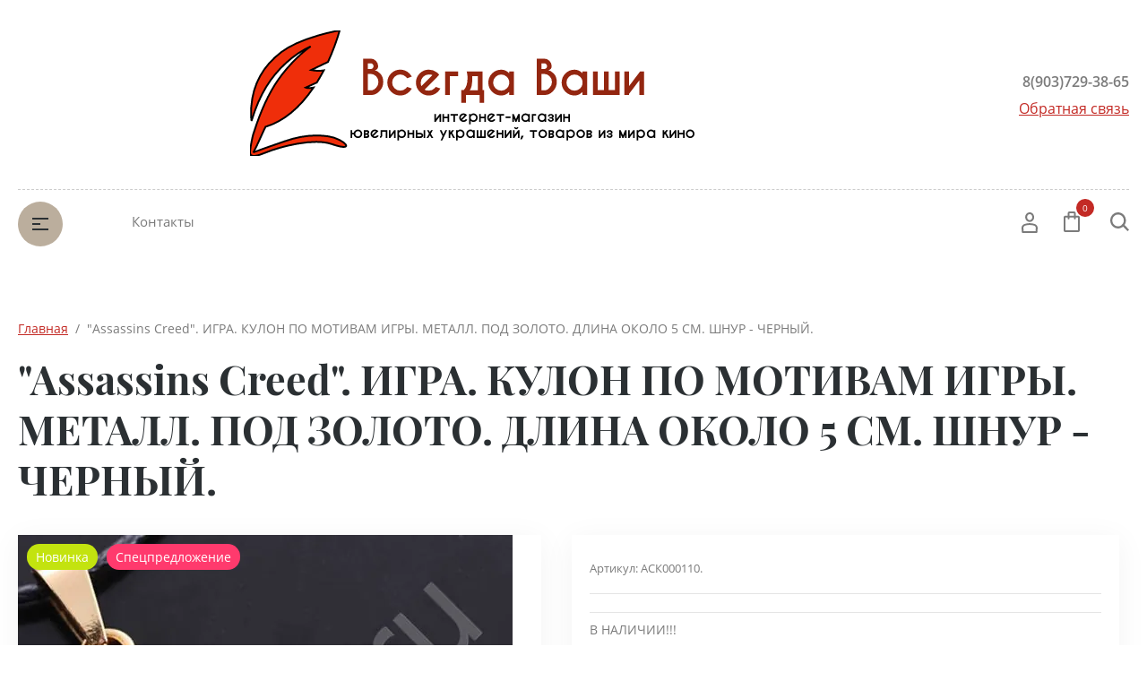

--- FILE ---
content_type: text/html; charset=utf-8
request_url: http://vvashi.ru/magazin/product/124269611
body_size: 14341
content:

	<!doctype html>
<html lang="ru">
<head>
<meta charset="utf-8">
<meta name="robots" content="" /> 
<title>"Assassins Creed". ИГРА. КУЛОН ПО МОТИВАМ ИГРЫ. МЕТАЛЛ. ПОД ЗОЛОТО. ДЛИНА ОКОЛО 5 СМ. ШНУР - ЧЕРНЫЙ.</title>
<meta name="description" content="&quot;Assassins Creed&quot;. ИГРА. КУЛОН ПО МОТИВАМ ИГРЫ. МЕТАЛЛ. ПОД ЗОЛОТО. ДЛИНА ОКОЛО 5 СМ. ШНУР - ЧЕРНЫЙ.">
<meta name="keywords" content="&quot;Assassins Creed&quot;. ИГРА. КУЛОН ПО МОТИВАМ ИГРЫ. МЕТАЛЛ. ПОД ЗОЛОТО. ДЛИНА ОКОЛО 5 СМ. ШНУР - ЧЕРНЫЙ.">
<meta name="SKYPE_TOOLBAR" content="SKYPE_TOOLBAR_PARSER_COMPATIBLE">
<meta name="viewport" content="width=device-width, initial-scale=1.0, maximum-scale=1.0, user-scalable=no">
<meta name="format-detection" content="telephone=no">
<meta http-equiv="x-rim-auto-match" content="none">


<script src="/g/libs/jquery/1.10.2/jquery.min.js"></script>
<script src="/g/libs/jqueryui/1.10.3/jquery-ui.min.js" charset="utf-8"></script>



            <!-- 46b9544ffa2e5e73c3c971fe2ede35a5 -->
            <script src='/shared/s3/js/lang/ru.js'></script>
            <script src='/shared/s3/js/common.min.js'></script>
        <link rel='stylesheet' type='text/css' href='/shared/s3/css/calendar.css' /><link rel='stylesheet' type='text/css' href='/shared/highslide-4.1.13/highslide.min.css'/>
<script type='text/javascript' src='/shared/highslide-4.1.13/highslide-full.packed.js'></script>
<script type='text/javascript'>
hs.graphicsDir = '/shared/highslide-4.1.13/graphics/';
hs.outlineType = null;
hs.showCredits = false;
hs.lang={cssDirection:'ltr',loadingText:'Загрузка...',loadingTitle:'Кликните чтобы отменить',focusTitle:'Нажмите чтобы перенести вперёд',fullExpandTitle:'Увеличить',fullExpandText:'Полноэкранный',previousText:'Предыдущий',previousTitle:'Назад (стрелка влево)',nextText:'Далее',nextTitle:'Далее (стрелка вправо)',moveTitle:'Передвинуть',moveText:'Передвинуть',closeText:'Закрыть',closeTitle:'Закрыть (Esc)',resizeTitle:'Восстановить размер',playText:'Слайд-шоу',playTitle:'Слайд-шоу (пробел)',pauseText:'Пауза',pauseTitle:'Приостановить слайд-шоу (пробел)',number:'Изображение %1/%2',restoreTitle:'Нажмите чтобы посмотреть картинку, используйте мышь для перетаскивания. Используйте клавиши вперёд и назад'};</script>
<link rel="icon" href="/favicon.ico" type="image/x-icon">

<!--s3_require-->
<link rel="stylesheet" href="/g/basestyle/1.0.1/user/user.css" type="text/css"/>
<link rel="stylesheet" href="/g/basestyle/1.0.1/user/user.blue.css" type="text/css"/>
<script type="text/javascript" src="/g/basestyle/1.0.1/user/user.js" async></script>
<!--/s3_require-->

			
		
		
		
			<link rel="stylesheet" type="text/css" href="/g/shop2v2/default/css/theme.less.css">		
			<script type="text/javascript" src="/g/printme.js"></script>
		<script type="text/javascript" src="/g/shop2v2/default/js/tpl.js"></script>
		<script type="text/javascript" src="/g/shop2v2/default/js/baron.min.js"></script>
		
			<script type="text/javascript" src="/g/shop2v2/default/js/shop2.2.js"></script>
		
	<script type="text/javascript">shop2.init({"productRefs": [],"apiHash": {"getPromoProducts":"82cbcf070a3d2933a26b5ea1f73fa8d9","getSearchMatches":"fd7a434e1ea296e1b5ebc7ffc089d01e","getFolderCustomFields":"4e784cdd38e7b79be4a65e85dd25f06d","getProductListItem":"f69b48a6dabb421612e93605fe27c53d","cartAddItem":"de81a2c3250163279b2adfd9e824082a","cartRemoveItem":"972c1c74583db1f7a297a6b186df5e08","cartUpdate":"d6cad04f0e399c5fcf35cecc5d27e7fc","cartRemoveCoupon":"3a3bce9d792b19fdeb5c17f5e741851c","cartAddCoupon":"2917bc2ebd111f84753d9f86c8615dd6","deliveryCalc":"c86264036509af3ff831dfacfbe4db5e","printOrder":"c9eff404fa499b912c57d91fab7cc84a","cancelOrder":"98c46f091d8afa9d5715cdaa1b66f108","cancelOrderNotify":"5d6e13e568609203d24f6ca38f6ff398","repeatOrder":"d7d6258eff01d643ff8150ed06d7bad9","paymentMethods":"1ed1552dcdcafcead948dea66eeb0c0f","compare":"e360e8d5e0d78a586db1aaa607f590f6"},"hash": null,"verId": 145318,"mode": "product","step": "","uri": "/magazin","IMAGES_DIR": "/d/","my": [],"shop2_cart_order_payments": 1,"cf_margin_price_enabled": 0,"maps_yandex_key":"","maps_google_key":""});</script>
<style type="text/css">.product-item-thumb {width: 150px;}.product-item-thumb .product-image, .product-item-simple .product-image {height: 150px;width: 150px;}.product-item-thumb .product-amount .amount-title {width: 54px;}.product-item-thumb .product-price {width: 100px;}.shop2-product .product-side-l {width: 150px;}.shop2-product .product-image {height: 150px;width: 150px;}.shop2-product .product-thumbnails li {width: 40px;height: 40px;}</style>





<script src="/g/libs/jquery-slick/1.9.0/slick.min.js" charset="utf-8"></script>

<!--[if lt IE 10]>
<script src="/g/libs/ie9-svg-gradient/0.0.1/ie9-svg-gradient.min.js"></script>
<script src="/g/libs/jquery-placeholder/2.0.7/jquery.placeholder.min.js"></script>
<script src="/g/libs/jquery-textshadow/0.0.1/jquery.textshadow.min.js"></script>
<script src="/g/s3/misc/ie/0.0.1/ie.js"></script>
<![endif]-->
<!--[if lt IE 9]>
<script src="/g/libs/html5shiv/html5.js"></script>
<![endif]-->
</head>
<body>
	<div class="site-wrapper">
		<header role="banner" class="site_header center inPageMargin">
			<div class="site_header__top">
				<div class="site_header__in">
					<div class="site_header__left">
						<div class="site_header__address"></div>
						<div class="site_header__worktime"></div>				
					</div>
					<div class="site_header__center">
												<div id="logo"><a href="/">
				      	<img src="/thumb/2/x1vCWfPqIOjjpNg7wMvtMQ/r/d/logotizer_145318_145611.svg" alt="">
				      	</a>
				     	</div>
						<div class="site_header__name_wrap">
							<div class="site_header__name">
								<a href="http://vvashi.ru">
				                	
				                </a>
							</div>
							<div class="site_header__slogan">
								<a href="http://vvashi.ru">
				                	
				                </a>
							</div>
						</div>
					</div>
					<div class="site_header__right">
						<div class="site_header__phones">
															<a href="tel:8(903)729-38-65" class="phone">8(903)729-38-65</a>
														<!-- <a href="tel:8 (800) 555-63-42" class="phone">8 (800) 555-63-42</a>
							<a href="tel:8 (800) 555-63-42" class="phone">8 (800) 555-63-42</a> -->
						</div>
						<div class="site_header__callback">
							<a href="/obratnaya-svyaz">Обратная связь</a>
						</div>
					</div>
				</div>
			</div>
			<div class="header_bottom__main_wrap">
				<div class="header_bottom center">
					<div class="header_bottom__in">
												<div class="header_bottom__left">
							<div class="header_bottom__menu_opener">
								<div></div>
								<div></div>
								<div></div>
							</div>
							<div class="header_bottom__folders_shared-title">Каталог товаров</div>
							<ul class="header_bottom__folders_shared allinMenuTop"><li><a href="/magazin/folder/9054001" >Сумеречная Сага. Сумеречные товары.</a></li><li><a href="/magazin/folder/2845203" >Дневники Вампира</a></li><li><a href="/magazin/folder/5975203" >GLEE/Хор</a></li><li><a href="/magazin/folder/6250203" >TRUE BLOOD/НАСТОЯЩАЯ КРОВЬ</a></li><li><a href="/magazin/folder/6640403" >SUPERNATURAL/Сверхъестественное</a></li><li class="s3-menu-allin-has"><a href="/magazin/folder/27938603" >Креативные  и символические украшения</a><ul class="level-2"><li><a href="/magazin/folder/36019211" >КОЛЬЦА</a></li><li><a href="/magazin/folder/36019411" >БРАСЛЕТЫ</a></li><li><a href="/magazin/folder/36019611" >КУЛОНЫ/ПОДВЕСКИ</a></li><li><a href="/magazin/folder/36019811" >ОЖЕРЕЛЬЯ</a></li><li><a href="/magazin/folder/36020011" >СЕРЬГИ</a></li><li><a href="/magazin/folder/36027211" >БРОШИ</a></li></ul></li><li><a href="/magazin/folder/9613603" >Nightmare Before Christmas. &quot;Кошмар перед Рождеством&quot;.Официальный товар. </a></li><li><a href="/magazin/folder/20828603" >&quot;Голодные игры&quot;/ &quot;The Hunger Games.&quot;</a></li><li><a href="/magazin/folder/27709203" >Frankenweenie /Франкенвини</a></li><li><a href="/magazin/folder/38581403" >GAME OF THRONES/ИГРА ПРЕСТОЛОВ</a></li><li><a href="/magazin/folder/38582003" >&quot;The HOBBIT&quot;/&quot;Хоббит. Фильм.</a></li><li><a href="/magazin/folder/38582203" >&quot;Lord of the Ring&quot;. &quot;Властелин колец&quot;</a></li><li><a href="/magazin/folder/38583403" >ТВ сериал ГЕРОИ./ HEROES</a></li><li><a href="/magazin/folder/38697003" >&quot;СТРЕЛА&quot;/&quot;ARROW&quot;. СЕРИАЛ.</a></li><li><a href="/magazin/folder/38780003" >&quot;Сыны анархии&quot;./&quot;Sons of Anarchy&quot;. Сериал.</a></li><li><a href="/magazin/folder/27155211" >&quot;АГЕНТЫ Щ.И.Т.А&quot;.</a></li><li><a href="/magazin/folder/27155611" >&quot;ОДНАЖДЫ В СКАЗКЕ&quot;.</a></li></ul> 
							<div class="header_bottom__shadow_block"></div>
						</div>
												<div class="header_bottom__center">
							<ul class="header_bottom__menu-top"><li><a href="/kontakty" >Контакты</a></li></ul> 
						</div>
						<div class="header_bottom__right">
							<div class="header_bottom__login">
								<div class="header_bottom__login_opener"><svg xmlns="http://www.w3.org/2000/svg" xmlns:xlink="http://www.w3.org/1999/xlink" width="18px" height="24px"><path fill-rule="evenodd" d="M17.656,23.068 C17.619,23.590 17.165,23.995 16.616,23.995 L1.378,23.995 C0.831,23.995 0.377,23.590 0.339,23.070 L0.003,18.376 C-0.117,16.649 1.289,14.657 3.073,14.027 C6.899,12.717 11.106,12.723 14.914,14.024 C16.712,14.656 18.117,16.649 17.989,18.378 L17.656,23.068 ZM14.202,15.893 C10.866,14.753 7.137,14.749 3.785,15.895 C2.780,16.251 2.029,17.471 2.082,18.243 L2.350,22.007 L15.644,22.007 L15.910,18.243 C15.967,17.468 15.219,16.251 14.202,15.893 ZM9.084,11.682 C6.327,11.682 4.085,9.283 4.085,6.333 C4.085,3.384 6.327,0.984 9.084,0.984 C11.840,0.984 14.082,3.384 14.082,6.333 C14.082,9.283 11.840,11.682 9.084,11.682 ZM9.084,2.973 C7.477,2.973 6.169,4.481 6.169,6.333 C6.169,8.187 7.477,9.694 9.084,9.694 C10.691,9.694 11.999,8.187 11.999,6.333 C11.999,4.481 10.691,2.973 9.084,2.973 Z"/></svg></div>
								<div class="shop-block login-form">
	<div class="block-body">
		<div class="title">Кабинет</div>
				<form method="post" action="/users">
			<input type="hidden" name="mode" value="login" />
			<div class="row login_row">
				<label class="label_title" for="login">Логин или e-mail:</label>
				<label class="field text"><input type="text" name="login" id="login" tabindex="1" value="" /></label>
			</div>
			<div class="row password_row">
				<div class="pass_wrap">
					<label class="label_title" for="password">Пароль:</label>				
					<label class="field password"><input type="password" name="password" id="password" tabindex="2" value="" /></label>
				</div>
				<button type="submit" class="signin-btn" tabindex="3">Войти</button>
			</div>
		<re-captcha data-captcha="recaptcha"
     data-name="captcha"
     data-sitekey="6LddAuIZAAAAAAuuCT_s37EF11beyoreUVbJlVZM"
     data-lang="ru"
     data-rsize="invisible"
     data-type="image"
     data-theme="light"></re-captcha></form>
		<div class="clear-container"></div>
		<div class="login_links">
			<a href="/users/forgot_password" class="forgot">Забыли пароль?</a>
			<a href="/users/register" class="register">Регистрация</a>
		</div>
		
	</div>
</div>							</div>
							<div class="header_bottom__cart classForHide">
								<div class="header_bottom__cart_opener">
									<svg xmlns="http://www.w3.org/2000/svg" xmlns:xlink="http://www.w3.org/1999/xlink" width="18px" height="23px"><path fill-rule="evenodd" d="M16.073,22.993 L1.937,22.993 C0.874,22.993 0.007,22.130 0.007,21.070 L0.007,6.651 C0.007,5.590 0.874,4.727 1.937,4.727 L4.540,4.727 L4.540,1.922 C4.540,0.862 5.407,-0.001 6.471,-0.001 L11.538,-0.001 C12.603,-0.001 13.468,0.862 13.468,1.922 L13.468,4.727 L16.073,4.727 C17.138,4.727 18.004,5.590 18.004,6.651 L18.004,21.070 C18.004,22.130 17.138,22.993 16.073,22.993 ZM11.538,1.922 L6.471,1.922 L6.471,4.727 L11.538,4.727 L11.538,1.922 ZM13.468,6.651 L13.468,7.931 C13.468,8.462 13.037,8.893 12.503,8.893 C11.969,8.893 11.538,8.462 11.538,7.931 L11.538,6.651 L6.471,6.651 L6.471,7.931 C6.471,8.462 6.039,8.893 5.505,8.893 C4.972,8.893 4.540,8.462 4.540,7.931 L4.540,6.651 L1.937,6.651 L1.937,21.070 L16.071,21.070 L16.073,6.651 L13.468,6.651 ZM16.073,21.070 L16.073,22.032 L16.075,21.070 L16.073,21.070 Z"/></svg>
									<span class="header_bottom__cart_opener__amount empty">0</span>
								</div>
								<div class="cart-block-in"><div class="cart-in empty" id="shop2-cart-preview">
	<div class="cart-block">
				<ul></ul>
		<div class="information-cart">
			<div class="information-cart-in">
				<div class="cart-total-amount"><div class="title">Товаров:</div><span class="header_bottom__cart_opener__amount empty">0</span></div>
				<div class="cart-total-sum"><div class="title">На сумму:</div>0.00&nbsp;руб.</div>
			</div>
		</div>
		<div class="cart-block-bot">
			<a href="/magazin/cart" id="shop2-cart-preview" class="cart-link btn-variant1">Оформить</a>
			<a href="/magazin?mode=cart&action=cleanup" class="remove-all-cart-poruduct">Очистить</a>
		</div>
	</div>
</div></div>
							</div>
							<div class="header_bottom__contacts">
								<div class="header_bottom__contacts-opener">
									<svg xmlns="http://www.w3.org/2000/svg" xmlns:xlink="http://www.w3.org/1999/xlink" width="22px" height="22px"><path fill-rule="evenodd" d="M19.680,11.597 L15.521,11.597 C14.902,11.597 14.319,11.838 13.881,12.277 L13.304,12.853 C11.629,11.785 10.212,10.368 9.145,8.695 L9.722,8.119 C10.154,7.686 10.402,7.089 10.402,6.479 L10.402,2.320 C10.402,1.041 9.361,0.000 8.082,0.000 L2.321,0.000 C1.669,0.000 1.069,0.258 0.631,0.723 C0.192,1.191 -0.036,1.836 0.005,2.493 C0.665,12.949 9.048,21.332 19.505,21.993 L19.663,21.997 C20.973,21.997 22.000,20.978 22.000,19.677 L22.000,13.917 C22.000,12.638 20.960,11.597 19.680,11.597 ZM19.663,19.677 L19.663,20.837 L19.652,19.677 C10.357,19.091 2.906,11.640 2.321,2.320 L8.082,2.320 L8.082,6.479 L6.251,8.309 L6.672,9.073 C8.127,11.707 10.289,13.869 12.926,15.325 L13.690,15.748 L15.521,13.917 L19.680,13.917 L19.692,19.673 C19.692,19.673 19.684,19.677 19.663,19.677 Z"/></svg>
								</div>
								<div class="header_bottom__contacts-popup">
									<div class="header_bottom__contacts-title">Контакты</div>
									<div class="header_bottom__contacts-address"></div>
									<div class="header_bottom__contacts-worktime"></div>
									<div class="header_bottom__contacts-phones">
																			</div>
									<div class="site_header__phones">
																					<a href="tel:8(903)729-38-65" class="phone">8(903)729-38-65</a>
																				<!-- <a href="tel:8 (800) 555-63-42" class="phone">8 (800) 555-63-42</a>
										<a href="tel:8 (800) 555-63-42" class="phone">8 (800) 555-63-42</a> -->
									</div>
									<div class="header_bottom__contacts-callback">
										<a href="/obratnaya-svyaz">Обратная связь</a>
									</div>
								</div>
							</div>
							<div class="header_bottom__search">
								<div class="header_bottom__search_opener">
									<svg xmlns="http://www.w3.org/2000/svg" xmlns:xlink="http://www.w3.org/1999/xlink" width="21px" height="21px"><path fill-rule="evenodd" d="M20.993,19.297 L19.347,20.992 L14.347,15.864 C12.829,17.176 10.872,17.969 8.734,17.969 C3.910,17.969 -0.000,13.946 -0.000,8.984 C-0.000,4.022 3.910,-0.000 8.734,-0.000 C13.558,-0.000 17.469,4.022 17.469,8.984 C17.469,10.882 16.893,12.640 15.916,14.091 L20.993,19.297 ZM8.719,2.406 C5.181,2.406 2.312,5.358 2.312,9.000 C2.312,12.641 5.181,15.594 8.719,15.594 C10.220,15.594 11.583,15.040 12.675,14.149 L12.588,14.060 L14.161,12.440 C14.761,11.436 15.125,10.265 15.125,9.000 C15.125,5.358 12.257,2.406 8.719,2.406 Z"/></svg>
								</div>
								<div class="header_bottom__popup_wrap">
									<div class="header_bottom__popup_wrap_in">
										<div class="header_bottom__popup_wrap_in-closer"></div>
										<div class="header_bottom__popup_wrap_title">Поиск</div>
										<form action="/search" class="header_bottom__popup_wrap_form" method="get">
											<input name="search" type="text"  class="search-text" onBlur="this.value=this.value==''?'Поиск по сайту':this.value;" onFocus="this.value=this.value=='Поиск по сайту'?'':this.value;" value="Поиск по сайту" />
											<input type="submit" class="search-button" value="" />
										<re-captcha data-captcha="recaptcha"
     data-name="captcha"
     data-sitekey="6LddAuIZAAAAAAuuCT_s37EF11beyoreUVbJlVZM"
     data-lang="ru"
     data-rsize="invisible"
     data-type="image"
     data-theme="light"></re-captcha></form>
											
	
<div class="shop-block search-form">
	<div class="block-title">
		<div class="text">Расширенный поиск</div>
		<span class="logo">
			<div><span></span></div>
			<div><span></span></div>
		</span>
	</div>
	<div class="block-body">
		<form action="/magazin/search" enctype="multipart/form-data">
			<input type="hidden" name="sort_by" value=""/>
			
							<div class="row">
					<div class="row-title">Цена (руб.):</div>
					<div class="label_wrap">
						<label><span>от</span><input name="s[price][min]" type="text" size="5" class="small" value="" /></label>
						<label><span>до</span><input name="s[price][max]" type="text" size="5" class="small" value="" /></label>
					</div>
				</div>
			
							<div class="row">
					<label class="row-title" for="shop2-name">Название:</label>
					<input type="text" name="s[name]" size="20" id="shop2-name" value="" />
				</div>
			
							<div class="row">
					<label class="row-title" for="shop2-article">Артикул:</label>
					<input type="text" name="s[article]" id="shop2-article" value="" />
				</div>
			
							<div class="row">
					<label class="row-title" for="shop2-text">Текст:</label>
					<input type="text" name="search_text" size="20" id="shop2-text"  value="" />
				</div>
			
			
							<div class="row">
					<div class="row-title">Выберите категорию:</div>
					<select name="s[folder_id]" id="s[folder_id]">
						<option value="">Все</option>
																																		<option value="222295611" class="level1" >
									 Сумеречная Сага. Сумеречные товары.
								</option>
																												<option value="222294011" class="level1" >
									 Дневники Вампира
								</option>
																												<option value="222294211" class="level1" >
									 GLEE/Хор
								</option>
																												<option value="222294811" class="level1" >
									 TRUE BLOOD/НАСТОЯЩАЯ КРОВЬ
								</option>
																												<option value="222295011" class="level1" >
									 SUPERNATURAL/Сверхъестественное
								</option>
																												<option value="222298211" class="level1" >
									 Креативные  и символические украшения
								</option>
																												<option value="222298611" class="level2" >
									&raquo; КОЛЬЦА
								</option>
																												<option value="222298811" class="level2" >
									&raquo; БРАСЛЕТЫ
								</option>
																												<option value="222299011" class="level2" >
									&raquo; КУЛОНЫ/ПОДВЕСКИ
								</option>
																												<option value="222299211" class="level2" >
									&raquo; ОЖЕРЕЛЬЯ
								</option>
																												<option value="222299411" class="level2" >
									&raquo; СЕРЬГИ
								</option>
																												<option value="222299611" class="level2" >
									&raquo; БРОШИ
								</option>
																												<option value="222295811" class="level1" >
									 Nightmare Before Christmas. &quot;Кошмар перед Рождеством&quot;.Официальный товар. 
								</option>
																												<option value="222296611" class="level1" >
									 &quot;Голодные игры&quot;/ &quot;The Hunger Games.&quot;
								</option>
																												<option value="222298011" class="level1" >
									 Frankenweenie /Франкенвини
								</option>
																												<option value="222302211" class="level1" >
									 GAME OF THRONES/ИГРА ПРЕСТОЛОВ
								</option>
																												<option value="222302811" class="level1" >
									 &quot;The HOBBIT&quot;/&quot;Хоббит. Фильм.
								</option>
																												<option value="222303011" class="level1" >
									 &quot;Lord of the Ring&quot;. &quot;Властелин колец&quot;
								</option>
																												<option value="222304211" class="level1" >
									 ТВ сериал ГЕРОИ./ HEROES
								</option>
																												<option value="222305411" class="level1" >
									 &quot;СТРЕЛА&quot;/&quot;ARROW&quot;. СЕРИАЛ.
								</option>
																												<option value="222306211" class="level1" >
									 &quot;Сыны анархии&quot;./&quot;Sons of Anarchy&quot;. Сериал.
								</option>
																												<option value="222297411" class="level1" >
									 &quot;АГЕНТЫ Щ.И.Т.А&quot;.
								</option>
																												<option value="222297611" class="level1" >
									 &quot;ОДНАЖДЫ В СКАЗКЕ&quot;.
								</option>
																		</select>
				</div>

				<div id="shop2_search_custom_fields"></div>
			
						
							<div class="row">
					<div class="row-title">Производитель:</div>
					<select name="s[vendor_id]">
						<option value="">Все</option>          
													<option value="39280011" >"МАСТЕР-КЛАСС"</option>
													<option value="39280211" >"СОНЕТ"</option>
													<option value="39280411" >ACCESSORIES</option>
													<option value="39280611" >Accessory</option>
													<option value="39280811" >APT.9</option>
													<option value="39281011" >ARTISTI</option>
													<option value="39281211" >Bonmarche</option>
													<option value="39281411" >BRAVADO</option>
													<option value="39281611" >BURTON</option>
													<option value="39281811" >CLAIRE S</option>
													<option value="39282011" >DIAMONDS $ LEARLS</option>
													<option value="39282211" >diva</option>
													<option value="39282411" >DIVIDED</option>
													<option value="39282611" >DOROTHY PERKINS</option>
													<option value="39282811" >Emitations</option>
													<option value="39283011" >Enesco </option>
													<option value="39283211" >FASHION EARRINGS</option>
													<option value="39283411" >FOLIA</option>
													<option value="39283611" >FOREVER 21</option>
													<option value="39283811" >FREEDOM at TOPSHOP</option>
													<option value="39284011" >GEGRGE</option>
													<option value="39284211" >GEORGE</option>
													<option value="39284411" >GHIANT</option>
													<option value="39284611" >Ghiant Aerosols NV./sa.Hobby Colour.</option>
													<option value="39284811" >H&M</option>
													<option value="39285011" >HOT</option>
													<option value="39285211" >Iam</option>
													<option value="39285411" >ICING</option>
													<option value="39285611" >ICON</option>
													<option value="39285811" >IMASTAR</option>
													<option value="39286011" >JACQUARD</option>
													<option value="39286211" >jane norman</option>
													<option value="39286411" >jewellery by design</option>
													<option value="39286611" >KOH-I-NOOR</option>
													<option value="39286811" >KRYLON</option>
													<option value="39287011" >KW</option>
													<option value="39287211" >LEA & MOI</option>
													<option value="39287411" >Lwenlyone</option>
													<option value="39287611" >M STYLE LAB</option>
													<option value="39287811" >MARABU</option>
													<option value="39288011" >MIA collection</option>
													<option value="39288211" >MIXIT</option>
													<option value="39288411" >NAPIER</option>
													<option value="39288611" >NECA.</option>
													<option value="39288811" >Neu</option>
													<option value="39289011" >NIXIT</option>
													<option value="39289211" >OOPIA</option>
													<option value="39289411" >OPIAtm</option>
													<option value="39289611" >pimkie</option>
													<option value="39289811" >RAINBOW</option>
													<option value="39290011" >Ravensburger Германия</option>
													<option value="39290211" >RESERVED</option>
													<option value="39290411" >Ribbon & Asher</option>
													<option value="39290611" >rue21</option>
													<option value="39290811" >SIX</option>
													<option value="39291011" >SoHO</option>
													<option value="39291211" >STAEDTLER</option>
													<option value="39291411" >STORE TWENTY ONE</option>
													<option value="39291611" >TARGET</option>
													<option value="39291811" >true SPIRIT</option>
													<option value="39292011" >VIVA DECOR</option>
													<option value="39292211" >WAllis</option>
													<option value="39292411" >WB</option>
													<option value="39292611" >XHILARATI N</option>
													<option value="39292811" >«HAHNEMUHLE»</option>
													<option value="39293011" >«Невская Палитра»</option>
													<option value="39293211" >Арора Десинг/Arora Design </option>
													<option value="39293411" >БИЖУТЕРИЯ</option>
													<option value="39293611" >ГОЗНАК</option>
													<option value="39293811" >ДЕКОЛА</option>
													<option value="39294011" >Коллекции &quot;Rosina Wachtmeister/Розина Вахтмайстеp&quot;</option>
													<option value="39294211" >Коллекции &quot;Weihnachten/Рождество&quot;</option>
													<option value="39294411" >ЛАДОГА</option>
													<option value="39294611" >НЕ ВЫБРАНО</option>
													<option value="39294811" >Предприятие «ХУДОЖЕСТВЕННЫЕ МАТЕРИАЛЫ»</option>
													<option value="39295011" >РУЧНАЯ РАБОТА</option>
													<option value="39295211" >Эльф маркет</option>
											</select>
				</div>
			
											    <div class="row">
				        <div class="row-title">Новинка:</div>
				            				            <select name="s[flags][2]">
				            <option value="">Все</option>
				            <option value="1">да</option>
				            <option value="0">нет</option>
				        </select>
				    </div>
		    												    <div class="row">
				        <div class="row-title">Спецпредложение:</div>
				            				            <select name="s[flags][1]">
				            <option value="">Все</option>
				            <option value="1">да</option>
				            <option value="0">нет</option>
				        </select>
				    </div>
		    							
			

							<div class="row">
					<div class="row-title">Результатов на странице:</div>
					<select name="s[products_per_page]">
																										<option value="5">5</option>
																				<option value="20">20</option>
																				<option value="35">35</option>
																				<option value="50">50</option>
																				<option value="65">65</option>
																				<option value="80">80</option>
																				<option value="95">95</option>
											</select>
				</div>
			
			<div class="clear-container"></div>
			<div class="row">
				<button type="submit" class="search-btn">Найти</button>
			</div>
		<re-captcha data-captcha="recaptcha"
     data-name="captcha"
     data-sitekey="6LddAuIZAAAAAAuuCT_s37EF11beyoreUVbJlVZM"
     data-lang="ru"
     data-rsize="invisible"
     data-type="image"
     data-theme="light"></re-captcha></form>
		<div class="clear-container"></div>
	</div>
</div><!-- Search Form -->									</div>
								</div>
							</div>
						</div>
					</div>
				</div>
			</div>
		</header><!--  .site-header -->
						<div class="site-container center">
			<aside role="complementary" class="site-sidebar-left display">
				<nav class="site-sidebar-left-nav">
					<ul class="site-sidebar-left__menu-left"><li><a href="/kontakty" >Контакты</a></li></ul> 
				</nav>
				<div class="filter_wrapper"></div>
			</aside> <!-- .site-sidebar.left -->

			<main role="main" class="site-main centered productPage">
				
<div class="site-path" data-url="/"><a href="/">Главная</a>  /  "Assassins Creed". ИГРА. КУЛОН ПО МОТИВАМ ИГРЫ. МЕТАЛЛ. ПОД ЗОЛОТО. ДЛИНА ОКОЛО 5 СМ. ШНУР - ЧЕРНЫЙ.</div>				<h1>"Assassins Creed". ИГРА. КУЛОН ПО МОТИВАМ ИГРЫ. МЕТАЛЛ. ПОД ЗОЛОТО. ДЛИНА ОКОЛО 5 СМ. ШНУР - ЧЕРНЫЙ.</h1>	
	<div class="shop2-cookies-disabled shop2-warning hide"></div>
	
	
	
		
							
			
							
			
							
			
		
					

<form 
	method="post" 
	action="/magazin?mode=cart&amp;action=add" 
	accept-charset="utf-8"
	class="shop2-product">

	<input type="hidden" name="kind_id" value="2377820211"/>
	<input type="hidden" name="product_id" value="1985770611"/>
	<input type="hidden" name="meta" value='null'/>

	<div class="product-side-l">
				
		<div class="side-l_left">
			
						
				<div class="product_image fullWidth">
					    				
						<div class="product-compare">
					<label>
				<input type="checkbox" value="2377820211"/>
				Добавить к сравнению
			</label>
					</div>
				
					<div class="product_flags">
						<div class="product-new">Новинка</div>						<div class="product-spec">
						Спецпредложение</div>					</div>
					<div class="product_image_wrap">
													<a href="/d/feda15a74g-1.jpg" class="product-image-a">
							  <img src="/thumb/2/jDgCAYzMyGr6MTTSgau71g/600r600/d/feda15a74g-1.jpg"  />
							</a>
																							</div>
				</div>
				
								
						
			
			
		</div>

		
	</div>
	<div class="product-side-r">

		
		<div class="product-side-r_middle">
							<div class="new_flags" style="padding: 0 0 10px;">
									</div>
						<div class="product-side-r_top">
				
	
					
	
	
					<div class="shop2-product-article"><span>Артикул:</span> АСК000110.</div>
	
					
			</div>
			<div class="product-side-r_middle-top">
								
 
		
	
			</div>
			                <div class="product-anonce">
                    В НАЛИЧИИ!!!
                </div>
            						<div class="product-side-r_middle-middle">
				<div class="product-price">
						
						<div class="price-current">
		<strong>600.00</strong>&nbsp;руб.			</div>
				</div>
				
	<div class="product-amount product_amount_wrap">
					<div class="amount-title">Количество:</div>
							<div class="shop2-product-amount">
				<button type="button" class="amount-minus">&#8722;</button><input type="text" name="amount" maxlength="4" value="1" /><button type="button" class="amount-plus">&#43;</button>
			</div>
			</div>

				
			<button class="shop2-product-btn type-3 buy" type="submit">
			<span>Купить</span>
		</button>
	

<input type="hidden" value="&quot;Assassins Creed&quot;. ИГРА. КУЛОН ПО МОТИВАМ ИГРЫ. МЕТАЛЛ. ПОД ЗОЛОТО. ДЛИНА ОКОЛО 5 СМ. ШНУР - ЧЕРНЫЙ." name="product_name" />
<input type="hidden" value="http://vvashi.ru/magazin/product/124269611" name="product_link" />								<div class="buy_one_click">Купить в один клик</div>
							</div>
						
		</div>
		

		<div class="product-side-r_bottom">
							<div class="product-side-r_middle-bottom">
					<div class="product-side-r_middle-bottom__links">
													<a href="/dostavka" class="product-side-r_middle-bottom__link" target="_blank">
								<span class="left"><img src=/thumb/2/Frmh9lbQkg_V_o4g7JhIug/880r360/d/car_1.svg  alt=""></span>
								<span class="right">
									<span class="top">Доставка</span>
									<span class="bottom">по Москве и МО</span>
								</span>
							</a>
													<a href="/oplata" class="product-side-r_middle-bottom__link" target="_blank">
								<span class="left"><img src=/thumb/2/bPDXRF0ivDAGF3AlAfgNig/880r360/d/card_1.svg  alt=""></span>
								<span class="right">
									<span class="top">Принимаем</span>
									<span class="bottom">Оплату картами</span>
								</span>
							</a>
													<a href="/kontakty" class="product-side-r_middle-bottom__link" target="_blank">
								<span class="left"><img src=/thumb/2/zca2FgJ1bvCrXrFgyUJofw/880r360/d/point_1.svg  alt=""></span>
								<span class="right">
									<span class="top">Более 10 пунктов</span>
									<span class="bottom">самовывоза</span>
								</span>
							</a>
											</div>
				</div>
										<div class="pluso_wrapper">
					<span class="pluso-header">поделиться</span>
										<script src="https://yastatic.net/es5-shims/0.0.2/es5-shims.min.js"></script>
					<script src="https://yastatic.net/share2/share.js"></script>
					<div class="ya-share2" data-services="messenger,vkontakte,odnoklassniki,telegram,viber,whatsapp"></div>
				</div>
					</div>
	</div>
	<div class="shop2-clear-container"></div>
<re-captcha data-captcha="recaptcha"
     data-name="captcha"
     data-sitekey="6LddAuIZAAAAAAuuCT_s37EF11beyoreUVbJlVZM"
     data-lang="ru"
     data-rsize="invisible"
     data-type="image"
     data-theme="light"></re-captcha></form><!-- Product -->

	



	<div class="shop-product-tabulation" id="product_tabs">
					<ul class="shop-product-tabs">
				<li class="active-tab"><a href="#shop2-tabs-2">Описание</a></li>
			</ul>

						<div class="shop-product-desc">
				
				
								<div class="desc-area active-area" id="shop2-tabs-2">
					<p>&nbsp; &nbsp;<img alt="feda15a74g-1" height="450" src="/thumb/2/vpO8g5zVaGLpukvX509Vlw/580r450/d/feda15a74g-1.jpg" style="border-width: 0;" width="447" /><img alt="$_57 (4)" height="300" src="/thumb/2/DqT0ffGy6jDewPTyBeDs8w/360r300/d/%24__57_%284%29_6.jpg" style="border-width: 0;" width="225" /><img alt="$_57 (7)" height="338" src="/thumb/2/mTpCyy0Ee3jGTlD-0O7A8Q/360r300/d/%24__57_%287%29_4.jpg" style="border-width: 0;" width="360" /></p>
					<div class="shop2-clear-container"></div>
				</div>
								
								
								
				
				
				
			</div><!-- Product Desc -->
		
				<div class="shop2-clear-container"></div>
	</div>

	


	<div class="buy-one-click-form-wr">
		    <div class="buy-one-click-form-in" >
		        <div class="close-form">
		        	<div></div>
		        	<div></div>
		        </div>
		        <div class="tpl-anketa" data-api-url="/-/x-api/v1/public/?method=form/postform&param[form_id]=7631811" data-api-type="form">
	<div class="title">Купить в один клик</div>			<form method="post" action="/" data-s3-anketa-id="7631811">
		<input type="hidden" name="params[placeholdered_fields]" value="" />
		<input type="hidden" name="form_id" value="7631811">
		<input type="hidden" name="tpl" value="global:shop2.2.81.form.minimal.tpl">
									        <div class="tpl-field type-text">
	          	          	          <div class="field-value">
	          	                        <input  type="hidden" size="30" maxlength="100" value="3.141.98.81" name="d[0]" />
	            	            	          </div>
	        </div>
	        						        <div class="tpl-field type-text">
	          	          	          <div class="field-value">
	          	                        <input  type="hidden" size="30" maxlength="100" value="" name="d[1]"class="productLink" />
	            	            	          </div>
	        </div>
	        						        <div class="tpl-field type-text">
	          	          	          <div class="field-value">
	          	                        <input  type="hidden" size="30" maxlength="100" value="" name="d[2]"class="productName" />
	            	            	          </div>
	        </div>
	        						        <div class="tpl-field type-text">
	          <div class="field-title">Имя:</div>	          	          <div class="field-value">
	          	                        <input   type="text" size="30" maxlength="100" value="" name="d[3]" />
	            	            	          </div>
	        </div>
	        						        <div class="tpl-field type-textarea">
	          <div class="field-title">Комментарий:</div>	          	          <div class="field-value">
	          		            	<textarea  cols="50" rows="7" name="d[4]"></textarea>
	            	            	          </div>
	        </div>
	        						        <div class="tpl-field type-calendar">
	          <div class="field-title">Выбор даты:</div>	          	          <div class="field-value">
	          						<span><input type="text" size="15" readonly="readonly" value="" name="d[5]" id="d[5]" class="initCalendar" /></span>
					            	          </div>
	        </div>
	        		
		
		<div class="tpl-field tpl-field-button">
			<button type="submit" class="tpl-form-button">Отправить</button>
		</div>

		<re-captcha data-captcha="recaptcha"
     data-name="captcha"
     data-sitekey="6LddAuIZAAAAAAuuCT_s37EF11beyoreUVbJlVZM"
     data-lang="ru"
     data-rsize="invisible"
     data-type="image"
     data-theme="light"></re-captcha></form>
		<script type="text/javascript" src="/shared/misc/calendar.gen.js"></script>			</div>
		    </div>
	</div>
		<p><a href="javascript:shop2.back()" class="shop2-btn shop2-btn-back">Назад</a></p>

	


	
	</main> <!-- .site-main -->
		</div>
		
		<footer role="contentinfo" class="site-footer">
			<div class="site-footer__top">
				<ul class="site-footer__top-menu"><li><a href="/kontakty" >Контакты</a></li></ul> 
			</div>
			<div class="site-footer__middle center">
				<div class="site-footer__middle-left">
					<div class="site-footer__middle-left_address_wrap">
						<div class="site-footer__middle-left_title">Наши контакты</div>
						<div class="site-footer__middle-left_address"></div>
						<div class="site-footer__middle-left_worktime"></div>
					</div>
					<div class="site-footer__middle-left_phones_wrap">
						<div class="site-footer__middle-left_phones">
															<a href="tel:8(903)729-38-65" class="site-footer__middle-left_phone">8(903)729-38-65</a>
														<!-- <a href="tel:8 (800) 555-63-42" class="phone">8 (800) 555-63-42</a>
							<a href="tel:8 (800) 555-63-42" class="phone">8 (800) 555-63-42</a> -->
						</div>
						<div class="site-footer__middle-left_callback">
							<a href="/obratnaya-svyaz">Обратная связь</a>
						</div>
					</div>
				</div>
									<div class="site-footer__middle-middle">
						<div class="site-footer__middle-middle_payment">
							<div class="site-footer__middle-middle_title">Способы оплаты</div>
							<div class="site-footer__middle-middle_payment_wrap">
																											<a href="https://money.yandex.ru/" target="_blank"><img src=/thumb/2/ylN8GHr6EWUwjETzMZYQ4Q/75r35/d/1254875.png  alt=""></a>
																																				<a href="https://www.webmoney.ru/" target="_blank"><img src=/thumb/2/CCaC4sW6n4bVFDmMxy4Ysg/75r35/d/1254876.png  alt=""></a>
																																				<a href="https://www.mastercard.ru" target="_blank"><img src=/thumb/2/P0HaI86No_PyXRARrIIp0w/75r35/d/1254877.png  alt=""></a>
																																				<a href="https://www.visa.com.ru/" target="_blank"><img src=/thumb/2/8JH-sRM-2Qc61C58171G9Q/75r35/d/1254878.png  alt=""></a>
																																				<a href="https://www.paypal.com/" target="_blank"><img src=/thumb/2/o_oOppDJdALW3wzLrqobTQ/75r35/d/1254879.png  alt=""></a>
																								</div>
						</div>
					</div>
												<div class="site-footer__middle-right">
					<div class="site-footer__middle-right_socials">
						<div class="site-footer__middle-right_socials_title">Присоединяйтесь!</div>
						<div class="site-footer__middle-right_socials_wrap">
																								<a href="http://facebook.com/"><img src=/thumb/2/-RT7Gy7r8owCyQULD43AKw/35r35/d/fgs16_facebook_11.svg  alt=""></a>
																																<a href="http://vkontakte.ru/"><img src=/thumb/2/1a-ppDhQeqyt4j0TauLgWA/35r35/d/fgs16_vk.svg  alt=""></a>
																																<a href="http://www.odnoklassniki.ru/"><img src=/thumb/2/r7HY_BSXjCQyRJsR3CNX5g/35r35/d/fgs16_ok.svg  alt=""></a>
																																<a href="https://www.instagram.com/"><img src=/thumb/2/cvqDhllYWX9VPSch5nS5Og/35r35/d/fgs16_instagram_0.svg  alt=""></a>
																																<a href="https://twitter.com/"><img src=/thumb/2/58vezA-SSRCW_JrAXyPdOQ/35r35/d/fgs16_twitter.svg  alt=""></a>
																					</div>
					</div>
				</div>
							</div>
			<div class="site-footer__bottom">
				<div class="site-footer__bottom-in center">
					<div class="site-footer__bottom-copyright">
																														Copyright &copy; 2010
					</div>
					<div class="site-footer__bottom-counters"><!--LiveInternet counter--><script type="text/javascript"><!--
document.write("<a href='//www.liveinternet.ru/click' "+
"target=_blank><img src='//counter.yadro.ru/hit?t42.11;r"+
escape(document.referrer)+((typeof(screen)=="undefined")?"":
";s"+screen.width+"*"+screen.height+"*"+(screen.colorDepth?
screen.colorDepth:screen.pixelDepth))+";u"+escape(document.URL)+
";"+Math.random()+
"' alt='' title='LiveInternet' "+
"border='0' width='31' height='31'><\/a>")
//--></script><!--/LiveInternet-->

<!-- Rating@Mail.ru counter -->
<script type="text/javascript">//<![CDATA[
var _tmr = _tmr || [];
_tmr.push({id: "2432171", type: "pageView", start: (new Date()).getTime()});
(function (d, w) {
   var ts = d.createElement("script"); ts.type = "text/javascript"; ts.async = true;
   ts.src = (d.location.protocol == "https:" ? "https:" : "http:") + "//top-fwz1.mail.ru/js/code.js";
   var f = function () {var s = d.getElementsByTagName("script")[0]; s.parentNode.insertBefore(ts, s);};
   if (w.opera == "[object Opera]") { d.addEventListener("DOMContentLoaded", f, false); } else { f(); }
})(document, window);
//]]></script><noscript><div style="position:absolute;left:-10000px;">
<img src="//top-fwz1.mail.ru/counter?id=2432171;js=na" style="border:0;" height="1" width="1" alt="Рейтинг@Mail.ru" />
</div></noscript>
<!-- //Rating@Mail.ru counter -->


<!-- Rating@Mail.ru logo -->
<a href="http://top.mail.ru/jump?from=2432171">
<img src="//top-fwz1.mail.ru/counter?id=2432171;t=403;l=1" 
style="border:0;" height="31" width="88" alt="Рейтинг@Mail.ru" /></a>
<!-- //Rating@Mail.ru logo -->
<!--__INFO2026-01-22 00:50:18INFO__-->
</div>
					<div class="site-footer__bottom-copy"><span style='font-size:14px;' class='copyright'><!--noindex--><span style="text-decoration:underline; cursor: pointer;" onclick="javascript:window.open('https://megagr'+'oup.ru/?utm_referrer='+location.hostname)" class="copyright">Мегагрупп.ру</span> <!--/noindex--><!--/noindex--></span></div>
				</div>
			</div>
		</footer> <!-- .site-footer -->
	</div>
	<div class="scrollTop_btn"></div>
	
	<link rel="stylesheet" href="/g/css/styles_articles_tpl.css">
		
	
	
	
	<script src="/g/templates/shop2/2.81.2/js/plugins.min.js" charset="utf-8"></script>

	<script type="text/javascript" src="/g/s3/misc/eventable/0.0.1/s3.eventable.js"></script>
	<script type="text/javascript" src="/g/s3/misc/math/0.0.1/s3.math.js"></script>
	<script type="text/javascript" src="/g/s3/menu/allin/0.0.2/s3.menu.allin.js"></script>
	
	<script src="/g/templates/shop2/2.81.2/js/main.js" charset="utf-8"></script>
	
		
	<link rel="stylesheet" href="/t/v25/images/css/theme.scss.css">
	 	    <link rel="stylesheet" href="/t/v25/images/theme12/theme.scss.css">
		
	<link rel="stylesheet" href="/g/templates/shop2/2.81.2/css/plugins.styles.css">
	
	<script src="/t/v25/images/js/jquery.equalheightresponsive.js" charset="utf-8"></script>
	
	  <script>
	    $(function(){
	      $('.product-item-thumb .product-top').equalHeightResponsive();
	    });
	  </script>
	
	

<!-- assets.bottom -->
<!-- </noscript></script></style> -->
<script src="/my/s3/js/site.min.js?1768978399" ></script>
<script src="/my/s3/js/site/defender.min.js?1768978399" ></script>
<script src="https://cp.onicon.ru/loader/53c8db3372d22c45010001b2.js" data-auto async></script>
<script >/*<![CDATA[*/
var megacounter_key="7c06b0405c5600be753c3a3770b6f4f1";
(function(d){
    var s = d.createElement("script");
    s.src = "//counter.megagroup.ru/loader.js?"+new Date().getTime();
    s.async = true;
    d.getElementsByTagName("head")[0].appendChild(s);
})(document);
/*]]>*/</script>
<script >/*<![CDATA[*/
$ite.start({"sid":144755,"vid":145318,"aid":9894,"stid":4,"cp":21,"active":true,"domain":"vvashi.ru","lang":"ru","trusted":false,"debug":false,"captcha":3});
/*]]>*/</script>
<!-- /assets.bottom -->
</body>
<!-- ID -->
</html>


--- FILE ---
content_type: text/css
request_url: http://vvashi.ru/shared/highslide-4.1.13/highslide.min.css
body_size: 3738
content:
/*** @file:highslide.css * @version:4.1.13*/.highslide-container div{font-family:Verdana,Helvetica;font-size:10pt;}.highslide-container table{background:none;}.highslide{outline:none;text-decoration:none;}.highslide img{border:2px solid silver;}.highslide:hover img{border-color:gray;}.highslide-active-anchor img{visibility:hidden;}.highslide-gallery .highslide-active-anchor img{border-color:black;visibility:visible;cursor:default;}.highslide-image{border-width:2px;border-style:solid;border-color:white;}.highslide-wrapper,.highslide-outline{background:white;}.glossy-dark{background:#111;}.highslide-image-blur{}.highslide-number{font-weight:bold;color:gray;font-size:.9em;}.highslide-caption{display:none;font-size:1em;padding:5px;}.highslide-heading{display:none;font-weight:bold;margin:0.4em;}.highslide-dimming{background:black;}a.highslide-full-expand{background:url(graphics/fullexpand.gif) no-repeat;display:block;margin:0 10px 10px 0;width:34px;height:34px;}.highslide-loading{display:block;color:black;font-size:9px;font-weight:bold;text-transform:uppercase;text-decoration:none;padding:3px;border:1px solid white;background-color:white;padding-left:22px;background-image:url(graphics/loader.white.gif);background-repeat:no-repeat;background-position:3px 1px;}a.highslide-credits,a.highslide-credits i{padding:2px;color:silver;text-decoration:none;font-size:10px;}a.highslide-credits:hover,a.highslide-credits:hover i{color:white;background-color:gray;}.highslide-move,.highslide-move *{cursor:move;}.highslide-viewport{display:none;position:fixed;width:100%;height:100%;z-index:1;background:none;left:0;top:0;}.highslide-overlay{display:none;}.hidden-container{display:none;}.closebutton{position:relative;top:-15px;left:15px;width:30px;height:30px;cursor:pointer;background:url(graphics/close.png);}.highslide-gallery ul{list-style-type:none;margin:0;padding:0;}.highslide-gallery ul li{display:block;position:relative;float:left;width:106px;height:106px;border:1px solid silver;background:#ededed;margin:2px;padding:0;line-height:0;overflow:hidden;}.highslide-gallery ul a{position:absolute;top:50%;left:50%;}.highslide-gallery ul img{position:relative;top:-50%;left:-50%;}html>body .highslide-gallery ul li{display:table;text-align:center;}html>body .highslide-gallery ul li{text-align:center;}html>body .highslide-gallery ul a{position:static;display:table-cell;vertical-align:middle;}html>body .highslide-gallery ul img{position:static;}.highslide-controls{width:195px;height:40px;background:url(graphics/controlbar-white.gif) 0 -90px no-repeat;margin:20px 15px 10px 0;}.highslide-controls ul{position:relative;left:15px;height:40px;list-style:none;margin:0;padding:0;background:url(graphics/controlbar-white.gif) right -90px no-repeat;}.highslide-controls li{float:left;padding:5px 0;margin:0;list-style:none;}.highslide-controls a{background-image:url(graphics/controlbar-white.gif);display:block;float:left;height:30px;width:30px;outline:none;}.highslide-controls a.disabled{cursor:default;}.highslide-controls a.disabled span{cursor:default;}.highslide-controls a span{display:none;cursor:pointer;}.highslide-controls .highslide-previous a{background-position:0 0;}.highslide-controls .highslide-previous a:hover{background-position:0 -30px;}.highslide-controls .highslide-previous a.disabled{background-position:0 -60px !important;}.highslide-controls .highslide-play a{background-position:-30px 0;}.highslide-controls .highslide-play a:hover{background-position:-30px -30px;}.highslide-controls .highslide-play a.disabled{background-position:-30px -60px !important;}.highslide-controls .highslide-pause a{background-position:-60px 0;}.highslide-controls .highslide-pause a:hover{background-position:-60px -30px;}.highslide-controls .highslide-next a{background-position:-90px 0;}.highslide-controls .highslide-next a:hover{background-position:-90px -30px;}.highslide-controls .highslide-next a.disabled{background-position:-90px -60px !important;}.highslide-controls .highslide-move a{background-position:-120px 0;}.highslide-controls .highslide-move a:hover{background-position:-120px -30px;}.highslide-controls .highslide-full-expand a{background-position:-150px 0;}.highslide-controls .highslide-full-expand a:hover{background-position:-150px -30px;}.highslide-controls .highslide-full-expand a.disabled{background-position:-150px -60px !important;}.highslide-controls .highslide-close a{background-position:-180px 0;}.highslide-controls .highslide-close a:hover{background-position:-180px -30px;}.highslide-maincontent{display:none;}.highslide-html{background-color:white;}.mobile .highslide-html{border:1px solid silver;}.highslide-html-content{display:none;width:400px;padding:0 5px 5px 5px;}.highslide-header{padding-bottom:5px;}.highslide-header ul{margin:0;padding:0;text-align:right;}.highslide-header ul li{display:inline;padding-left:1em;}.highslide-header ul li.highslide-previous,.highslide-header ul li.highslide-next{display:none;}.highslide-header a{font-weight:bold;color:gray;text-transform:uppercase;text-decoration:none;}.highslide-header a:hover{color:black;}.highslide-header .highslide-move a{cursor:move;}.highslide-footer{height:16px;}.highslide-footer .highslide-resize{display:block;float:right;margin-top:5px;height:11px;width:11px;background:url(graphics/resize.gif) no-repeat;}.highslide-footer .highslide-resize span{display:none;}.highslide-body{}.highslide-resize{cursor:nw-resize;}.draggable-header .highslide-header{height:18px;border-bottom:1px solid #dddddd;}.draggable-header .highslide-heading{position:absolute;margin:2px 0.4em;}.draggable-header .highslide-header .highslide-move{cursor:move;display:block;height:16px;position:absolute;right:24px;top:0;width:100%;z-index:1;}.draggable-header .highslide-header .highslide-move *{display:none;}.draggable-header .highslide-header .highslide-close{position:absolute;right:2px;top:2px;z-index:5;padding:0;}.draggable-header .highslide-header .highslide-close a{display:block;height:16px;width:16px;background-image:url(graphics/closeX.png);}.draggable-header .highslide-header .highslide-close a:hover{background-position:0 16px;}.draggable-header .highslide-header .highslide-close span{display:none;}.draggable-header .highslide-maincontent{padding-top:1em;}.titlebar .highslide-header{height:18px;border-bottom:1px solid #dddddd;}.titlebar .highslide-heading{position:absolute;width:90%;margin:1px 0 1px 5px;color:#666666;}.titlebar .highslide-header .highslide-move{cursor:move;display:block;height:16px;position:absolute;right:24px;top:0;width:100%;z-index:1;}.titlebar .highslide-header .highslide-move *{display:none;}.titlebar .highslide-header li{position:relative;top:3px;z-index:2;padding:0 0 0 1em;}.titlebar .highslide-maincontent{padding-top:1em;}.no-footer .highslide-footer{display:none;}.wide-border{background:white;}.wide-border .highslide-image{border-width:10px;}.wide-border .highslide-caption{padding:0 10px 10px 10px;}.borderless .highslide-image{border:none;}.borderless .highslide-caption{border-bottom:1px solid white;border-top:1px solid white;background:silver;}.outer-glow{background:#444;}.outer-glow .highslide-image{border:5px solid #444444;}.outer-glow .highslide-caption{border:5px solid #444444;border-top:none;padding:5px;background-color:gray;}.colored-border{background:white;}.colored-border .highslide-image{border:2px solid green;}.colored-border .highslide-caption{border:2px solid green;border-top:none;}.dark{background:#111;}.dark .highslide-image{border-color:black black #202020 black;background:gray;}.dark .highslide-caption{color:white;background:#111;}.dark .highslide-controls,.dark .highslide-controls ul,.dark .highslide-controls a{background-image:url(graphics/controlbar-black-border.gif);}.floating-caption .highslide-caption{position:absolute;padding:1em 0 0 0;background:none;color:white;border:none;font-weight:bold;}.controls-in-heading .highslide-heading{color:gray;font-weight:bold;height:20px;overflow:hidden;cursor:default;padding:0 0 0 22px;margin:0;background:url(graphics/icon.gif) no-repeat 0 1px;}.controls-in-heading .highslide-controls{width:105px;height:20px;position:relative;margin:0;top:-23px;left:7px;background:none;}.controls-in-heading .highslide-controls ul{position:static;height:20px;background:none;}.controls-in-heading .highslide-controls li{padding:0;}.controls-in-heading .highslide-controls a{background-image:url(graphics/controlbar-white-small.gif);height:20px;width:20px;}.controls-in-heading .highslide-controls .highslide-move{display:none;}.controls-in-heading .highslide-controls .highslide-previous a{background-position:0 0;}.controls-in-heading .highslide-controls .highslide-previous a:hover{background-position:0 -20px;}.controls-in-heading .highslide-controls .highslide-previous a.disabled{background-position:0 -40px !important;}.controls-in-heading .highslide-controls .highslide-play a{background-position:-20px 0;}.controls-in-heading .highslide-controls .highslide-play a:hover{background-position:-20px -20px;}.controls-in-heading .highslide-controls .highslide-play a.disabled{background-position:-20px -40px !important;}.controls-in-heading .highslide-controls .highslide-pause a{background-position:-40px 0;}.controls-in-heading .highslide-controls .highslide-pause a:hover{background-position:-40px -20px;}.controls-in-heading .highslide-controls .highslide-next a{background-position:-60px 0;}.controls-in-heading .highslide-controls .highslide-next a:hover{background-position:-60px -20px;}.controls-in-heading .highslide-controls .highslide-next a.disabled{background-position:-60px -40px !important;}.controls-in-heading .highslide-controls .highslide-full-expand a{background-position:-100px 0;}.controls-in-heading .highslide-controls .highslide-full-expand a:hover{background-position:-100px -20px;}.controls-in-heading .highslide-controls .highslide-full-expand a.disabled{background-position:-100px -40px !important;}.controls-in-heading .highslide-controls .highslide-close a{background-position:-120px 0;}.controls-in-heading .highslide-controls .highslide-close a:hover{background-position:-120px -20px;}.text-controls .highslide-controls{width:auto;height:auto;margin:0;text-align:center;background:none;}.text-controls ul{position:static;background:none;height:auto;left:0;}.text-controls .highslide-move{display:none;}.text-controls li{background-image:url(graphics/controlbar-text-buttons.png);background-position:right top !important;padding:0;margin-left:15px;display:block;width:auto;}.text-controls a{background:url(graphics/controlbar-text-buttons.png) no-repeat;background-position:left top !important;position:relative;left:-10px;display:block;width:auto;height:auto;text-decoration:none !important;}.text-controls a span{background:url(graphics/controlbar-text-buttons.png) no-repeat;margin:1px 2px 1px 10px;display:block;min-width:4em;height:18px;line-height:18px;padding:1px 0 1px 18px;color:#333;font-family:"Trebuchet MS",Arial,sans-serif;font-size:12px;font-weight:bold;white-space:nowrap;}.text-controls .highslide-next{margin-right:1em;}.text-controls .highslide-full-expand a span{min-width:0;margin:1px 0;padding:1px 0 1px 10px;}.text-controls .highslide-close a span{min-width:0;}.text-controls a:hover span{color:black;}.text-controls a.disabled span{color:#999;}.text-controls .highslide-previous span{background-position:0 -40px;}.text-controls .highslide-previous a.disabled{background-position:left top !important;}.text-controls .highslide-previous a.disabled span{background-position:0 -140px;}.text-controls .highslide-play span{background-position:0 -60px;}.text-controls .highslide-play a.disabled{background-position:left top !important;}.text-controls .highslide-play a.disabled span{background-position:0 -160px;}.text-controls .highslide-pause span{background-position:0 -80px;}.text-controls .highslide-next span{background-position:0 -100px;}.text-controls .highslide-next a.disabled{background-position:left top !important;}.text-controls .highslide-next a.disabled span{background-position:0 -200px;}.text-controls .highslide-full-expand span{background:none;}.text-controls .highslide-full-expand a.disabled{background-position:left top !important;}.text-controls .highslide-close span{background-position:0 -120px;}.highslide-thumbstrip{height:100%;direction:ltr;}.highslide-thumbstrip div{overflow:hidden;}.highslide-thumbstrip table{position:relative;padding:0;border-collapse:collapse;}.highslide-thumbstrip td{padding:1px;}.highslide-thumbstrip a{outline:none;}.highslide-thumbstrip img{display:block;border:1px solid gray;margin:0 auto;}.highslide-thumbstrip .highslide-active-anchor img{visibility:visible;}.highslide-thumbstrip .highslide-marker{position:absolute;width:0;height:0;border-width:0;border-style:solid;border-color:transparent;}.highslide-thumbstrip-horizontal div{width:auto;}.highslide-thumbstrip-horizontal .highslide-scroll-up{display:none;position:absolute;top:3px;left:3px;width:25px;height:42px;}.highslide-thumbstrip-horizontal .highslide-scroll-up div{margin-bottom:10px;cursor:pointer;background:url(graphics/scrollarrows.png) left center no-repeat;height:42px;}.highslide-thumbstrip-horizontal .highslide-scroll-down{display:none;position:absolute;top:3px;right:3px;width:25px;height:42px;}.highslide-thumbstrip-horizontal .highslide-scroll-down div{margin-bottom:10px;cursor:pointer;background:url(graphics/scrollarrows.png) center right no-repeat;height:42px;}.highslide-thumbstrip-horizontal table{margin:2px 0 10px 0;}.highslide-viewport .highslide-thumbstrip-horizontal table{margin-left:10px;}.highslide-thumbstrip-horizontal img{width:auto;height:40px;}.highslide-thumbstrip-horizontal .highslide-marker{top:47px;border-left-width:6px;border-right-width:6px;border-bottom:6px solid gray;}.highslide-viewport .highslide-thumbstrip-horizontal .highslide-marker{margin-left:10px;}.dark .highslide-thumbstrip-horizontal .highslide-marker,.highslide-viewport .highslide-thumbstrip-horizontal .highslide-marker{border-bottom-color:white !important;}.highslide-thumbstrip-vertical-overlay{overflow:hidden !important;}.highslide-thumbstrip-vertical div{height:100%;}.highslide-thumbstrip-vertical a{display:block;}.highslide-thumbstrip-vertical .highslide-scroll-up{display:none;position:absolute;top:0;left:0;width:100%;height:25px;}.highslide-thumbstrip-vertical .highslide-scroll-up div{margin-left:10px;cursor:pointer;background:url(graphics/scrollarrows.png) top center no-repeat;height:25px;}.highslide-thumbstrip-vertical .highslide-scroll-down{display:none;position:absolute;bottom:0;left:0;width:100%;height:25px;}.highslide-thumbstrip-vertical .highslide-scroll-down div{margin-left:10px;cursor:pointer;background:url(graphics/scrollarrows.png) bottom center no-repeat;height:25px;}.highslide-thumbstrip-vertical table{margin:10px 0 0 10px;}.highslide-thumbstrip-vertical img{width:60px;}.highslide-thumbstrip-vertical .highslide-marker{left:0;margin-top:8px;border-top-width:6px;border-bottom-width:6px;border-left:6px solid gray;}.dark .highslide-thumbstrip-vertical .highslide-marker,.highslide-viewport .highslide-thumbstrip-vertical .highslide-marker{border-left-color:white;}.highslide-viewport .highslide-thumbstrip-float{overflow:auto;}.highslide-thumbstrip-float ul{margin:2px 0;padding:0;}.highslide-thumbstrip-float li{display:block;height:60px;margin:0 2px;list-style:none;float:left;}.highslide-thumbstrip-float img{display:inline;border-color:silver;max-height:56px;}.highslide-thumbstrip-float .highslide-active-anchor img{border-color:black;}.highslide-thumbstrip-float .highslide-scroll-up div,.highslide-thumbstrip-float .highslide-scroll-down div{display:none;}.highslide-thumbstrip-float .highslide-marker{display:none;}.highslide-wrapper{height:auto !important;}.highslide-thumbnail{display:inline-block;padding:0 8px 32px;text-align:center;vertical-align:top;}.highslide-image-name{text-align:center;font-size:11px;padding-top:7px;}.highslide-image-name a{text-decoration:none;}.highslide-image-name a:hover{text-decoration:underline;}.highslide{cursor:url(/shared/highslide/graphics/zoomin.cur),pointer;outline:none;}.highslide img{border:1px solid #aaaaaa;}.highslide:hover img{border:1px solid #555555;}.highslide-image{}.highslide-image-blur{}.highslide-caption{display:none;font-family:Arial,Helvetica;font-size:13px;padding:10px;margin:0px;background-color:white;color:black;text-align:left;}.highslide-loading{display:block;color:white;font-family:Arial,Helvetica;font-size:10px;font-weight:normal;text-transform:uppercase;text-decoration:none;padding:3px;background-color:black;}a.highslide-credits,a.highslide-credits i{padding:2px;color:silver;text-decoration:none;font-size:10px;}a.highslide-credits:hover,a.highslide-credits:hover i{color:white;background-color:gray;}.highslide-display-block{display:block;}.highslide-display-none{display:none;}.highslide-overlay{display:none;}.controlbar{background:url(/shared/highslide/graphics/controlbar-mega1.gif);width:161px;height:29px;}.controlbar a{	display:block;float:left;margin:0px 0 0 0px;height:29px;width:40px;}.highslide-display-block{display:block;}.highslide-display-none{display:none;}


--- FILE ---
content_type: text/css
request_url: http://vvashi.ru/t/v25/images/css/theme.scss.css
body_size: 65650
content:
@charset "utf-8";
html {
  font-family: sans-serif;
  -ms-text-size-adjust: 100%;
  -webkit-text-size-adjust: 100%;
  overflow-y: scroll; }

body {
  margin: 0; }

article, aside, details, figcaption, figure, footer, header, hgroup, main, menu, nav, section, summary {
  display: block; }

audio, canvas, progress, video {
  display: inline-block;
  vertical-align: baseline; }

audio:not([controls]) {
  display: none;
  height: 0; }

[hidden], template {
  display: none; }

a {
  background-color: transparent; }

a:active, a:hover {
  outline: 0; }

abbr[title] {
  border-bottom: 1px dotted; }

b, strong {
  font-weight: 700; }

dfn {
  font-style: italic; }

h1 {
  font-size: 2em;
  margin: 0.67em 0; }

mark {
  background: #ff0;
  color: #000; }

small {
  font-size: 80%; }

sub, sup {
  font-size: 75%;
  line-height: 0;
  position: relative;
  vertical-align: baseline; }

sup {
  top: -0.5em; }

sub {
  bottom: -0.25em; }

img {
  border: 0; }

svg:not(:root) {
  overflow: hidden; }

figure {
  margin: 1em 40px; }

hr {
  box-sizing: content-box;
  height: 0; }

pre {
  overflow: auto; }

code, kbd, pre, samp {
  font-family: monospace, monospace;
  font-size: 1em; }

button, input, optgroup, select, textarea {
  font: inherit;
  margin: 0; }

button {
  overflow: visible; }

button, select {
  text-transform: none; }

button, html input[type="button"], input[type="reset"], input[type="submit"] {
  -webkit-appearance: button;
  cursor: pointer; }

button[disabled], html input[disabled] {
  cursor: default; }

button::-moz-focus-inner, input::-moz-focus-inner {
  border: 0;
  padding: 0; }

input {
  line-height: normal; }

input[type="checkbox"], input[type="radio"] {
  box-sizing: border-box;
  padding: 0; }

input[type="number"]::-webkit-inner-spin-button, input[type="number"]::-webkit-outer-spin-button {
  height: auto; }

input[type="search"] {
  -webkit-appearance: textfield;
  box-sizing: content-box; }

input[type="search"]::-webkit-search-cancel-button, input[type="search"]::-webkit-search-decoration {
  -webkit-appearance: none; }

fieldset {
  border: 1px solid silver;
  margin: 0 2px;
  padding: 0.35em 0.625em 0.75em; }

legend {
  border: 0;
  padding: 0; }

textarea {
  overflow: auto; }

optgroup {
  font-weight: 700; }

table {
  border-collapse: collapse; }
/*border-spacing:0*/
/*td,th{padding:0}*/
@media print {
  * {
    background: transparent !important;
    color: #000 !important;
    box-shadow: none !important;
    text-shadow: none !important; }

  a, a:visited {
    text-decoration: underline; }

  a[href]:after {
    content: " (" attr(href) ")"; }

  abbr[title]:after {
    content: " (" attr(title) ")"; }

  pre, blockquote {
    border: 1px solid #999;
    page-break-inside: avoid; }

  thead {
    display: table-header-group; }

  tr, img {
    page-break-inside: avoid; }

  img {
    max-width: 100% !important; }

  @page {
    margin: 0.5cm; }

  p, h2, h3 {
    orphans: 3;
    widows: 3; }

  h2, h3 {
    page-break-after: avoid; } }

.hide {
  display: none; }

.show {
  display: block; }

.invisible {
  visibility: hidden; }

.visible {
  visibility: visible; }

.reset-indents {
  padding: 0;
  margin: 0; }

.reset-font {
  line-height: 0;
  font-size: 0; }

.clear-list {
  list-style: none;
  padding: 0;
  margin: 0; }

.clearfix:before, .clearfix:after {
  display: table;
  content: "";
  line-height: 0;
  font-size: 0; }
  .clearfix:after {
    clear: both; }

.clear {
  visibility: hidden;
  clear: both;
  height: 0;
  font-size: 1px;
  line-height: 0; }

.clear-self::after {
  display: block;
  visibility: hidden;
  clear: both;
  height: 0;
  content: ''; }

.overflowHidden {
  overflow: hidden; }

ins {
  text-decoration: none; }

.thumb, .YMaps, .ymaps-map {
  color: #000; }

.table {
  display: table; }
  .table .tr {
    display: table-row; }
    .table .tr .td {
      display: table-cell; }

.table0, .table1, .table2 {
  border-collapse: collapse; }
  .table0 td, .table1 td, .table2 td {
    padding: 0.5em; }

.table1, .table2 {
  border: 1px solid #afafaf; }
  .table1 td, .table2 td, .table1 th, .table2 th {
    border: 1px solid #afafaf; }

.table2 th {
  padding: 0.5em;
  color: #fff;
  background: #f00; }

.menu-default, .menu-default ul, .menu-default li {
  padding: 0;
  margin: 0;
  list-style: none; }

html, body {
  height: 100%; }

html {
  font-size: 16px; }

body {
  position: relative;
  min-width: 320px;
  text-align: left;
  color: #000;
  background: #fff;
  font-family: Arial, Helvetica, sans-serif;
  line-height: 1.25; }

h1, h2, h3, h4, h5, h6 {
  color: #2b3033;
  font-family: Arial, Helvetica, sans-serif;
  font-weight: normal;
  font-style: normal; }

h1 {
  margin: 0;
  font-family: 'pdb';
  font-size: 45px; }
  @media all and (max-width: 520px) {
  h1 {
    font-size: 27px; } }

h2 {
  font-size: 1.5rem; }

h3 {
  font-size: 1.17rem; }

h4 {
  font-size: 1rem; }

h5 {
  font-size: 0.83rem; }

h6 {
  font-size: 0.67rem; }

h5, h6 {
  font-weight: bold; }

a {
  text-decoration: underline;
  color: #00f; }

a:hover {
  text-decoration: none; }

a img {
  border-color: #000; }

.site_header {
  display: -moz-box;
  display: -webkit-box;
  display: -webkit-flex;
  display: -moz-flex;
  display: -ms-flexbox;
  display: flex;
  -webkit-box-direction: normal;
  -webkit-box-orient: vertical;
  -moz-box-direction: normal;
  -moz-box-orient: vertical;
  -webkit-flex-direction: column;
  -moz-flex-direction: column;
  -ms-flex-direction: column;
  flex-direction: column;
  position: relative;
  z-index: 1000; }
  @media all and (max-width: 1024px) {
  .site_header {
    padding: 13px 20px;
    box-sizing: border-box; } }
  .site_header__top {
    margin-bottom: -1px !important;
    padding-top: 34px;
    padding-bottom: 32px; }
    @media all and (min-width: 1025px) {
  .site_header__top {
    border-bottom: 1px dashed rgba(0, 0, 0, 0.2); } }
    @media all and (max-width: 1024px) {
  .site_header__top {
    -webkit-box-ordinal-group: 3;
    -moz-box-ordinal-group: 3;
    -webkit-order: 2;
    -moz-order: 2;
    -ms-flex-order: 2;
    order: 2;
    padding-top: 16px;
    padding-bottom: 0; } }
  .site_header__in {
    display: -moz-box;
    display: -webkit-box;
    display: -webkit-flex;
    display: -moz-flex;
    display: -ms-flexbox;
    display: flex;
    -webkit-box-direction: normal;
    -webkit-box-orient: horizontal;
    -webkit-flex-direction: row;
    -moz-flex-direction: row;
    -ms-flex-direction: row;
    flex-direction: row;
    -webkit-box-pack: justify;
    -ms-flex-pack: justify;
    -webkit-justify-content: space-between;
    -moz-justify-content: space-between;
    justify-content: space-between;
    -webkit-box-align: center;
    -ms-flex-align: center;
    -webkit-align-items: center;
    -moz-align-items: center;
    align-items: center; }
    @media all and (max-width: 1024px) {
  .site_header__in {
    -webkit-box-pack: center;
    -ms-flex-pack: center;
    -webkit-justify-content: center;
    -moz-justify-content: center;
    justify-content: center; } }
  .site_header__left {
    max-width: 225px;
    padding-top: 8px; }
    @media all and (max-width: 1024px) {
  .site_header__left {
    display: none; } }
  .site_header__address {
    font-family: 'osr';
    font-size: 16px;
    color: #7b7b7b; }
  .site_header__worktime {
    font-family: 'ossb';
    font-size: 16px;
    color: #7b7b7b;
    margin-top: 17px; }
  .site_header__center {
    text-align: center; }
    @media all and (max-width: 1024px) {
  .site_header__center {
    font-size: 0; } }
  @media all and (max-width: 1024px) {
    .site_header__name_wrap {
      text-align: left;
      display: inline-block;
      vertical-align: middle; } }
  @media all and (max-width: 1024px) {
    .site_header__logo {
      display: block;
      vertical-align: middle;
      margin-bottom: 10px; } }
    @media all and (max-width: 525px) {
  .site_header__logo {
    display: block;
    margin-bottom: 4px; } }
    @media all and (max-width: 1024px) {
    .site_header__logo a {
      display: block;
      font-size: 0; } }
      .site_header__name {
        text-align: center; }
    @media all and (max-width: 525px) {
  .site_header__name {
    margin-bottom: 9px; } }
    .site_header__name a {
      font-family: 'pdb';
      font-size: 35px;
      color: #2b3033;
      text-decoration: none; }
      @media all and (max-width: 1024px) {
  .site_header__name a {
    line-height: 1; } }
      @media all and (max-width: 525px) {
  .site_header__name a {
    display: block;
    text-align: center;
    font-size: 27px; } }
  .site_header__slogan a {
    font-family: 'osr';
    font-size: 20px;
    color: #7b7b7b;
    text-decoration: none; }
    @media all and (max-width: 525px) {
    .site_header__slogan a {
      display: block;
      text-align: center;
      font-size: 17px; } }
  .site_header__right {
    text-align: right;
    width: 225px; }
    @media all and (max-width: 1024px) {
  .site_header__right {
    display: none; } }
  .site_header__phones {
    padding-bottom: 8px; }
    .site_header__phones a {
      display: block;
      font-family: 'ossb';
      font-size: 16px;
      color: #7b7b7b;
      text-decoration: none;
      text-transform: uppercase; }
    .site_header__phones a:not(:first-child) {
      margin-top: 5px; }
  .site_header__callback {
    margin-top: 2px; }
    .site_header__callback a {
      font-family: 'osr';
      font-size: 16px;
      color: #f77088; }

.header_bottom {
  padding-left: 0 !important;
  padding-right: 0 !important;
  position: relative;
  z-index: 10; }
  @media all and (max-width: 1024px) {
  .header_bottom {
    -webkit-box-ordinal-group: 2;
    -moz-box-ordinal-group: 2;
    -webkit-order: 1;
    -moz-order: 1;
    -ms-flex-order: 1;
    order: 1;
    padding-bottom: 12px;
    border-bottom: 1px dashed #ccc; } }
  .header_bottom__in {
    display: -moz-box;
    display: -webkit-box;
    display: -webkit-flex;
    display: -moz-flex;
    display: -ms-flexbox;
    display: flex;
    -webkit-box-pack: justify;
    -ms-flex-pack: justify;
    -webkit-justify-content: space-between;
    -moz-justify-content: space-between;
    justify-content: space-between;
    -webkit-box-align: center;
    -ms-flex-align: center;
    -webkit-align-items: center;
    -moz-align-items: center;
    align-items: center; }
  .header_bottom__left {
    position: relative; }
    @media all and (min-width: 1025px) {
  .header_bottom__left {
    z-index: 6; } }
    @media all and (max-width: 1024px) {
  .header_bottom__left {
    z-index: 7;
    display: -moz-box;
    display: -webkit-box;
    display: -webkit-flex;
    display: -moz-flex;
    display: -ms-flexbox;
    display: flex;
    -webkit-box-direction: normal;
    -webkit-box-orient: horizontal;
    -webkit-flex-direction: row;
    -moz-flex-direction: row;
    -ms-flex-direction: row;
    flex-direction: row;
    -webkit-box-align: center;
    -ms-flex-align: center;
    -webkit-align-items: center;
    -moz-align-items: center;
    align-items: center; } }
  .header_bottom__center {
    position: relative;
    z-index: 3; }
    @media all and (min-width: 1025px) {
  .header_bottom__center {
    padding-right: 20px;
    padding-left: 20px;
    box-sizing: border-box;
    width: 80%; } }
    @media all and (max-width: 1024px) {
  .header_bottom__center {
    display: none; } }
  .header_bottom__menu_opener {
    width: 50px;
    height: 50px;
    box-sizing: border-box;
    padding: 18px 16px;
    -webkit-border-radius: 50%;
    -moz-border-radius: 50%;
    -ms-border-radius: 50%;
    -o-border-radius: 50%;
    border-radius: 50%;
    display: -webkit-inline-box;
    display: -webkit-inline-flex;
    display: -moz-inline-flex;
    display: -ms-inline-flexbox;
    display: inline-flex;
    -webkit-box-direction: normal;
    -webkit-box-orient: vertical;
    -moz-box-direction: normal;
    -moz-box-orient: vertical;
    -webkit-flex-direction: column;
    -moz-flex-direction: column;
    -ms-flex-direction: column;
    flex-direction: column;
    -webkit-box-pack: justify;
    -ms-flex-pack: justify;
    -webkit-justify-content: space-between;
    -moz-justify-content: space-between;
    justify-content: space-between;
    background: #c0efea;
    cursor: pointer;
    vertical-align: middle; }
    .header_bottom__menu_opener > div {
      width: 100%;
      height: 2px;
      background: #2b3033; }
    .header_bottom__menu_opener > div:nth-child(2) {
      width: 50%; }
  @media all and (min-width: 1025px) {
    .header_bottom__shadow_block {
      display: none !important; } }
    @media all and (max-width: 1024px) {
  .header_bottom__shadow_block {
    position: fixed;
    top: 0;
    left: 0;
    right: 0;
    bottom: 0;
    background: rgba(0, 0, 0, 0.5);
    position: 0;
    visibility: hidden;
    -webkit-transition: all 0.3s ease;
    -moz-transition: all 0.3s ease;
    -o-transition: all 0.3s ease;
    -ms-transition: all 0.3s ease;
    transition: all 0.3s ease;
    z-index: 100000; }
    .header_bottom__shadow_block.opened {
      opacity: 1;
      visibility: visible; } }
  .header_bottom__folders_shared-mobile {
    display: block !important;
    height: auto !important; }
  .header_bottom__folders_shared, .header_bottom__folders_shared-mobile {
    position: absolute;
    top: 100%;
    left: 0;
    width: 295px;
    background: #fff;
    padding: 0;
    margin: 0;
    list-style: none;
    box-shadow: 0px 5px 20px 0px rgba(0, 0, 0, 0.18), inset 0px -2px 0px 0px rgba(0, 0, 0, 0.04); }
    @media all and (min-width: 1025px) {
  .header_bottom__folders_shared, .header_bottom__folders_shared-mobile {
    display: none; } }
    .header_bottom__folders_shared-closer, .header_bottom__folders_shared-mobile-closer {
      width: 35px;
      height: 35px;
      -webkit-border-radius: 50%;
      -moz-border-radius: 50%;
      -ms-border-radius: 50%;
      -o-border-radius: 50%;
      border-radius: 50%;
      cursor: pointer;
      position: absolute;
      top: 24px;
      right: 10px;
      background: #f6f3f7 url("data:image/svg+xml,%3Csvg%20version%3D%221.1%22%20baseProfile%3D%22full%22%20xmlns%3D%22http%3A%2F%2Fwww.w3.org%2F2000%2Fsvg%22%20xmlns%3Axlink%3D%22http%3A%2F%2Fwww.w3.org%2F1999%2Fxlink%22%20xmlns%3Aev%3D%22http%3A%2F%2Fwww.w3.org%2F2001%2Fxml-events%22%20xml%3Aspace%3D%22preserve%22%20x%3D%220px%22%20y%3D%220px%22%20width%3D%2213px%22%20height%3D%2213px%22%20%20viewBox%3D%220%200%2013%2013%22%20preserveAspectRatio%3D%22none%22%20shape-rendering%3D%22geometricPrecision%22%3E%3Cpath%20fill-rule%3D%22evenodd%22%20fill%3D%22rgb%2843%2C%2048%2C%2051%29%22%20d%3D%22M13.002%2C1.427%20L7.917%2C6.500%20L12.999%2C11.569%20L11.582%2C12.984%20L6.500%2C7.914%20L1.417%2C12.984%20L0.000%2C11.569%20L5.082%2C6.500%20L-0.003%2C1.427%20L1.414%2C0.013%20L6.500%2C5.086%20L11.585%2C0.013%20L13.002%2C1.427%20Z%22%2F%3E%3C%2Fsvg%3E") 50% 50% no-repeat; }
    @media all and (max-width: 1024px) {
  .header_bottom__folders_shared, .header_bottom__folders_shared-mobile {
    position: fixed;
    top: 0;
    bottom: 0;
    left: -100%;
    -webkit-transition: all 0.3s ease;
    -moz-transition: all 0.3s ease;
    -o-transition: all 0.3s ease;
    -ms-transition: all 0.3s ease;
    transition: all 0.3s ease;
    z-index: 1000001;
    overflow-x: visible;
    overflow-y: scroll; } }
    .header_bottom__folders_shared.opened, .header_bottom__folders_shared-mobile.opened {
      left: 0; }
    .header_bottom__folders_shared-title, .header_bottom__folders_shared-mobile-title {
      padding: 31px 20px 29px;
      font-family: 'pdb';
      font-size: 25px;
      color: #2b3033;
      border-bottom: 1px dashed rgba(0, 0, 0, 0.1); }
    @media all and (max-width: 1024px) {
    .header_bottom__folders_shared-title, .header_bottom__folders_shared-mobile-title {
      font-size: 16px; } }
    .header_bottom__folders_shared:before, .header_bottom__folders_shared-mobile:before {
      content: "";
      width: 0;
      height: 0;
      border: 7px solid transparent;
      border-bottom-color: #fff;
      position: absolute;
      bottom: 100%;
      left: 18px; }
    .header_bottom__folders_shared > li:not(:last-child), .header_bottom__folders_shared-mobile > li:not(:last-child) {
      border-bottom: 1px solid rgba(0, 0, 0, 0.1); }
    .header_bottom__folders_shared > li.s3-menu-allin-has > a, .header_bottom__folders_shared-mobile > li.s3-menu-allin-has > a {
      background: transparent url("data:image/svg+xml,%3Csvg%20version%3D%221.1%22%20baseProfile%3D%22full%22%20xmlns%3D%22http%3A%2F%2Fwww.w3.org%2F2000%2Fsvg%22%20xmlns%3Axlink%3D%22http%3A%2F%2Fwww.w3.org%2F1999%2Fxlink%22%20xmlns%3Aev%3D%22http%3A%2F%2Fwww.w3.org%2F2001%2Fxml-events%22%20xml%3Aspace%3D%22preserve%22%20x%3D%220px%22%20y%3D%220px%22%20width%3D%226px%22%20height%3D%229px%22%20%20viewBox%3D%220%200%206%209%22%20preserveAspectRatio%3D%22none%22%20shape-rendering%3D%22geometricPrecision%22%3E%3Cpath%20fill-rule%3D%22evenodd%22%20fill%3D%22rgb%28102%2C%20102%2C%20102%29%22%20d%3D%22M4.508%2C6.015%20L4.492%2C6.000%20L1.508%2C8.984%20L0.016%2C7.492%20L3.000%2C4.507%20L-0.015%2C1.492%20L1.492%2C-0.016%20L6.015%2C4.507%20L4.508%2C6.015%20Z%22%2F%3E%3C%2Fsvg%3E") calc(100% - 20px) 50% no-repeat; }
    .header_bottom__folders_shared > li > a, .header_bottom__folders_shared-mobile > li > a {
      display: block;
      width: 100%;
      box-sizing: border-box;
      padding: 14px 25px 15px 21px;
      font-family: 'ossb';
      font-size: 16px;
      color: #7b7b7b;
      text-decoration: none; }
    .header_bottom__folders_shared > li:hover, .header_bottom__folders_shared-mobile > li:hover {
      background-color: #c0efea; }
      .header_bottom__folders_shared > li:hover > a, .header_bottom__folders_shared-mobile > li:hover > a {
        color: #2b3033; }
    .header_bottom__folders_shared > li ul, .header_bottom__folders_shared-mobile > li ul {
      position: absolute;
      display: none;
      width: 315px;
      background: #c0efea;
      padding: 0;
      margin: 0;
      list-style: none; }
      @media all and (max-width: 1024px) {
    .header_bottom__folders_shared > li ul, .header_bottom__folders_shared-mobile > li ul {
      position: static;
      width: 100%;
      box-sizing: border-box; } }
      .header_bottom__folders_shared > li ul li:not(:last-child), .header_bottom__folders_shared-mobile > li ul li:not(:last-child) {
        border-bottom: 1px solid rgba(0, 0, 0, 0.1); }
        .header_bottom__folders_shared > li ul li a, .header_bottom__folders_shared-mobile > li ul li a {
          font-family: 'osr';
          display: block;
          width: 100%;
          box-sizing: border-box;
          padding: 14px 25px 15px 21px;
          font-size: 16px;
          color: #2b3033;
          text-decoration: none; }
        .header_bottom__folders_shared > li ul li:hover, .header_bottom__folders_shared-mobile > li ul li:hover {
          background-color: rgba(255, 255, 255, 0.3); }
  .header_bottom__folders_shared-mobile li.s3-menu-allin-has > a {
    background: transparent;
    display: -moz-box;
    display: -webkit-box;
    display: -webkit-flex;
    display: -moz-flex;
    display: -ms-flexbox;
    display: flex;
    -webkit-box-direction: normal;
    -webkit-box-orient: horizontal;
    -webkit-flex-direction: row;
    -moz-flex-direction: row;
    -ms-flex-direction: row;
    flex-direction: row;
    -webkit-box-pack: justify;
    -ms-flex-pack: justify;
    -webkit-justify-content: space-between;
    -moz-justify-content: space-between;
    justify-content: space-between;
    -webkit-box-align: center;
    -ms-flex-align: center;
    -webkit-align-items: center;
    -moz-align-items: center;
    align-items: center; }
    .header_bottom__folders_shared-mobile li.s3-menu-allin-has > a:after {
      content: "";
      width: 6px;
      height: 9px;
      display: inline-block;
      vertical-align: middle;
      -webkit-transition: all 0.3s ease;
      -moz-transition: all 0.3s ease;
      -o-transition: all 0.3s ease;
      -ms-transition: all 0.3s ease;
      transition: all 0.3s ease;
      background: url("data:image/svg+xml,%3Csvg%20version%3D%221.1%22%20baseProfile%3D%22full%22%20xmlns%3D%22http%3A%2F%2Fwww.w3.org%2F2000%2Fsvg%22%20xmlns%3Axlink%3D%22http%3A%2F%2Fwww.w3.org%2F1999%2Fxlink%22%20xmlns%3Aev%3D%22http%3A%2F%2Fwww.w3.org%2F2001%2Fxml-events%22%20xml%3Aspace%3D%22preserve%22%20x%3D%220px%22%20y%3D%220px%22%20width%3D%226px%22%20height%3D%229px%22%20%20viewBox%3D%220%200%206%209%22%20preserveAspectRatio%3D%22none%22%20shape-rendering%3D%22geometricPrecision%22%3E%3Cpath%20fill-rule%3D%22evenodd%22%20fill%3D%22rgb%28102%2C%20102%2C%20102%29%22%20d%3D%22M4.508%2C6.015%20L4.492%2C6.000%20L1.508%2C8.984%20L0.016%2C7.492%20L3.000%2C4.507%20L-0.015%2C1.492%20L1.492%2C-0.016%20L6.015%2C4.507%20L4.508%2C6.015%20Z%22%2F%3E%3C%2Fsvg%3E") 50% 50% no-repeat; }
    .header_bottom__folders_shared-mobile li.s3-menu-allin-has.link > a:after {
      -webkit-transform: rotate(90deg);
      -moz-transform: rotate(90deg);
      -ms-transform: rotate(90deg);
      -o-transform: rotate(90deg);
      transform: rotate(90deg); }
  .header_bottom__menu-top {
    margin: 0;
    list-style: none;
    position: relative; }
    @media all and (min-width: 1025px) {
  .header_bottom__menu-top {
    padding: 0; } }
    @media all and (max-width: 1024px) {
  .header_bottom__menu-top {
    padding: 35px 0; } }
    .header_bottom__menu-top > li {
      display: inline-block; }
    @media all and (max-width: 1024px) {
    .header_bottom__menu-top > li {
      display: block; } }
    .header_bottom__menu-top > li > a {
      display: block;
      font-family: 'osr';
      font-size: 15px;
      color: #7b7b7b;
      text-decoration: none;
      -webkit-transition: all 0.3s ease;
      -moz-transition: all 0.3s ease;
      -o-transition: all 0.3s ease;
      -ms-transition: all 0.3s ease;
      transition: all 0.3s ease; }
    @media all and (min-width: 1025px) {
      .header_bottom__menu-top > li > a {
        padding: 25px 0 34px;
        margin: 0 18px;
        border-top: 2px solid transparent; } }
    @media all and (max-width: 1024px) {
      .header_bottom__menu-top > li > a {
        padding: 15px 20px 15px;
        margin: 0; } }
    @media all and (min-width: 1025px) {
        .header_bottom__menu-top > li > a:hover {
          border-top-color: #f77088; } }
    @media all and (max-width: 1024px) {
        .header_bottom__menu-top > li > a:hover {
          background-color: #f77088;
          color: #fff; } }
    .header_bottom__menu-top > li ul {
      position: absolute;
      display: none;
      list-style: none;
      padding: 0;
      margin: 0;
      background: #f77088;
      width: 200px;
      box-shadow: 0px 5px 20px 0px rgba(0, 0, 0, 0.18), inset 0px -2px 0px 0px rgba(0, 0, 0, 0.04); }
    .header_bottom__menu-top > li ul li:not(:last-child) {
      border-bottom: 1px solid rgba(255, 255, 255, 0.3); }
    .header_bottom__menu-top > li ul li.s3-menu-allin-has > a {
      background: transparent url("data:image/svg+xml,%3Csvg%20version%3D%221.1%22%20baseProfile%3D%22full%22%20xmlns%3D%22http%3A%2F%2Fwww.w3.org%2F2000%2Fsvg%22%20xmlns%3Axlink%3D%22http%3A%2F%2Fwww.w3.org%2F1999%2Fxlink%22%20xmlns%3Aev%3D%22http%3A%2F%2Fwww.w3.org%2F2001%2Fxml-events%22%20xml%3Aspace%3D%22preserve%22%20x%3D%220px%22%20y%3D%220px%22%20width%3D%226px%22%20height%3D%229px%22%20%20viewBox%3D%220%200%206%209%22%20preserveAspectRatio%3D%22none%22%20shape-rendering%3D%22geometricPrecision%22%3E%22%3Cpath%20fill-rule%3D%22evenodd%22%20fill%3D%22%23ffffff%22%20d%3D%22M4.508%2C6.015%20L4.492%2C6.000%20L1.508%2C8.984%20L0.016%2C7.492%20L3.000%2C4.507%20L-0.015%2C1.492%20L1.492%2C-0.016%20L6.015%2C4.507%20L4.508%2C6.015%20Z%22%2F%3E%3C%2Fsvg%3E") calc(100% - 20px) 50% no-repeat; }
      .header_bottom__menu-top > li ul li.s3-menu-allin-has > a:hover {
        background: rgba(255, 255, 255, 0.3) url("data:image/svg+xml,%3Csvg%20version%3D%221.1%22%20baseProfile%3D%22full%22%20xmlns%3D%22http%3A%2F%2Fwww.w3.org%2F2000%2Fsvg%22%20xmlns%3Axlink%3D%22http%3A%2F%2Fwww.w3.org%2F1999%2Fxlink%22%20xmlns%3Aev%3D%22http%3A%2F%2Fwww.w3.org%2F2001%2Fxml-events%22%20xml%3Aspace%3D%22preserve%22%20x%3D%220px%22%20y%3D%220px%22%20width%3D%226px%22%20height%3D%229px%22%20%20viewBox%3D%220%200%206%209%22%20preserveAspectRatio%3D%22none%22%20shape-rendering%3D%22geometricPrecision%22%3E%22%3Cpath%20fill-rule%3D%22evenodd%22%20fill%3D%22%23ffffff%22%20d%3D%22M4.508%2C6.015%20L4.492%2C6.000%20L1.508%2C8.984%20L0.016%2C7.492%20L3.000%2C4.507%20L-0.015%2C1.492%20L1.492%2C-0.016%20L6.015%2C4.507%20L4.508%2C6.015%20Z%22%2F%3E%3C%2Fsvg%3E") calc(100% - 20px) 50% no-repeat; }
    .header_bottom__menu-top > li ul li a {
      display: block;
      padding: 15px 20px;
      width: 100%;
      box-sizing: border-box;
      -webkit-transition: all 0.3s ease;
      -moz-transition: all 0.3s ease;
      -o-transition: all 0.3s ease;
      -ms-transition: all 0.3s ease;
      transition: all 0.3s ease;
      font-family: 'osr';
      font-size: 14px;
      color: #fff;
      text-decoration: none; }
      .header_bottom__menu-top > li ul li a:hover {
        background: rgba(255, 255, 255, 0.3); }
  .header_bottom__login_opener {
    cursor: pointer; }
    .header_bottom__login_opener svg {
      fill: #7b7b7b; }
  .header_bottom__login {
    display: inline-block;
    vertical-align: middle; }
    .header_bottom__login_opener {
      cursor: pointer; }
    .header_bottom__login_opener svg {
      fill: #7b7b7b; }
  .header_bottom__cart {
    display: inline-block;
    vertical-align: middle;
    margin-left: 25px;
    /*&.classForHide {
     .cart-block-in, .header_bottom__cart_opener__amount {
     display: block !important;
     }
     }*/ }
    @media all and (max-width: 1024px) {
  .header_bottom__cart {
    margin-left: 35px; } }
    @media all and (max-width: 525px) {
  .header_bottom__cart {
    margin-left: 37px; } }
    .header_bottom__cart_opener {
      cursor: pointer;
      position: relative; }
    .header_bottom__cart_opener svg {
      fill: #7b7b7b; }
    .header_bottom__cart_opener__amount {
      position: absolute;
      left: calc(100% - 4px);
      bottom: calc(100% - 6px);
      -webkit-border-radius: 50%;
      -moz-border-radius: 50%;
      -ms-border-radius: 50%;
      -o-border-radius: 50%;
      border-radius: 50%;
      display: block;
      width: 20px;
      height: 20px;
      background: #f77088;
      font-family: 'osr';
      text-align: center;
      line-height: 20px;
      font-size: 10px;
      color: #fff; }
    .header_bottom__cart .cart-total-sum {
      display: -moz-box;
      display: -webkit-box;
      display: -webkit-flex;
      display: -moz-flex;
      display: -ms-flexbox;
      display: flex;
      -webkit-box-direction: normal;
      -webkit-box-orient: horizontal;
      -webkit-flex-direction: row;
      -moz-flex-direction: row;
      -ms-flex-direction: row;
      flex-direction: row;
      -webkit-box-align: center;
      -ms-flex-align: center;
      -webkit-align-items: center;
      -moz-align-items: center;
      align-items: center;
      margin-bottom: 30px;
      font-family: 'fsb';
      padding-top: 20px;
      font-size: 20px;
      color: #f77088; }
    .header_bottom__cart .cart-total-sum .title {
      font-family: 'osr';
      font-size: 15px;
      color: #2b3033;
      margin-right: 10px; }
    .header_bottom__cart .cart-total-sum > span {
      margin-left: 10px;
      font-family: 'psr';
      font-size: 20px;
      color: #f77088; }
    .header_bottom__cart .cart-block-bot {
      display: -moz-box;
      display: -webkit-box;
      display: -webkit-flex;
      display: -moz-flex;
      display: -ms-flexbox;
      display: flex;
      -webkit-box-pack: justify;
      -ms-flex-pack: justify;
      -webkit-justify-content: space-between;
      -moz-justify-content: space-between;
      justify-content: space-between;
      -webkit-box-align: center;
      -ms-flex-align: center;
      -webkit-align-items: center;
      -moz-align-items: center;
      align-items: center; }
    .header_bottom__cart .cart-block-bot > a {
      width: 45%;
      display: inline-block;
      vertical-align: middle;
      height: 31px;
      line-height: 29px;
      border: 2px dashed #f77088;
      text-align: center;
      font-family: 'osb';
      font-size: 14px;
      color: #f77088;
      -webkit-border-radius: 26px;
      -moz-border-radius: 26px;
      -ms-border-radius: 26px;
      -o-border-radius: 26px;
      border-radius: 26px;
      text-decoration: none; }
    .header_bottom__cart .cart-block-bot .remove-all-cart-poruduct {
      border-color: #7b7b7b;
      color: #7b7b7b; }
    .header_bottom__cart .information-cart .cart-total-amount {
      display: none; }
    .header_bottom__cart .cart-block-in {
      display: none;
      position: absolute;
      top: 100%;
      right: 0;
      background: #fff;
      padding: 20px;
      box-shadow: 0px 5px 20px 0px rgba(0, 0, 0, 0.18), inset 0px -2px 0px 0px rgba(0, 0, 0, 0.04);
      width: 295px; }
    @media all and (max-width: 520px) {
    .header_bottom__cart .cart-block-in {
      left: 0;
      width: auto; } }
    .header_bottom__cart .cart-block-in:before {
      content: "";
      width: 0;
      height: 0;
      border: 7px solid transparent;
      border-bottom-color: #fff;
      position: absolute;
      bottom: 100%;
      right: 77px; }
    @media all and (max-width: 525px) {
      .header_bottom__cart .cart-block-in:before {
        right: 130px; } }
    .header_bottom__cart .cart-block-in ul {
      padding: 0;
      margin: 0;
      list-style: none;
      width: 100%;
      max-height: 330px;
      overflow-x: hidden;
      overflow-y: scroll; }
    .header_bottom__cart .cart-block-in ul > li {
      display: block;
      width: 100%;
      padding-top: 20px;
      padding-bottom: 20px;
      border-top: 1px dashed #ccc; }
    .header_bottom__cart .cart-block-in ul > li:first-child {
      border-top: none;
      padding-top: 0; }
    .header_bottom__cart .cart-block-in ul > li .product-image {
      width: 75px;
      height: 75px;
      display: inline-block;
      vertical-align: top; }
      .header_bottom__cart .cart-block-in ul > li .product-image a {
        display: block;
        width: 100%;
        height: 100%; }
      .header_bottom__cart .cart-block-in ul > li .product-image img {
        max-width: 100%; }
    .header_bottom__cart .cart-block-in ul > li .cart-preview-product-right {
      position: relative;
      display: inline-block;
      vertical-align: top;
      width: calc(100% - 80px);
      box-sizing: border-box;
      padding-left: 5px;
      padding-top: 5px;
      padding-bottom: 5px;
      padding-right: 25px; }
      .header_bottom__cart .cart-block-in ul > li .cart-preview-product-right .cart_left .product-name a {
        font-family: 'osr';
        font-size: 13px;
        color: #7b7b7b;
        text-decoration: none;
        margin-bottom: 5px; }
      .header_bottom__cart .cart-block-in ul > li .cart-preview-product-right .cart_left .price_in {
        display: none; }
      .header_bottom__cart .cart-block-in ul > li .cart-preview-product-right .cart_left .cart-price-in {
        font-family: 'fsb';
        font-size: 15px;
        color: #2b3033; }
      .header_bottom__cart .cart-block-in ul > li .cart-preview-product-right .cart-delete {
        position: absolute;
        top: 5px;
        right: 0; }
      .header_bottom__cart .cart-block-in ul > li .cart-preview-product-right .cart-delete > a {
        display: block !important;
        font-size: 0;
        display: inline-block;
        font-size: 0;
        width: 20px;
        height: 20px;
        vertical-align: middle;
        -webkit-border-radius: 50%;
        -moz-border-radius: 50%;
        -ms-border-radius: 50%;
        -o-border-radius: 50%;
        border-radius: 50%;
        background: #f6f3f7 url("data:image/svg+xml,%3Csvg%20version%3D%221.1%22%20baseProfile%3D%22full%22%20xmlns%3D%22http%3A%2F%2Fwww.w3.org%2F2000%2Fsvg%22%20xmlns%3Axlink%3D%22http%3A%2F%2Fwww.w3.org%2F1999%2Fxlink%22%20xmlns%3Aev%3D%22http%3A%2F%2Fwww.w3.org%2F2001%2Fxml-events%22%20xml%3Aspace%3D%22preserve%22%20x%3D%220px%22%20y%3D%220px%22%20width%3D%228px%22%20height%3D%228px%22%20%20viewBox%3D%220%200%208%208%22%20preserveAspectRatio%3D%22none%22%20shape-rendering%3D%22geometricPrecision%22%3E%3Cpath%20fill-rule%3D%22evenodd%22%20fill%3D%22rgb%28247%2C%20112%2C%20136%29%22%20d%3D%22M7.993%2C6.661%20L6.662%2C7.993%20L4.000%2C5.331%20L1.338%2C7.993%20L0.007%2C6.661%20L2.669%2C3.999%20L0.007%2C1.338%20L1.338%2C0.006%20L4.000%2C2.668%20L6.662%2C0.006%20L7.993%2C1.338%20L5.331%2C3.999%20L7.993%2C6.661%20Z%22%2F%3E%3C%2Fsvg%3E") 50% 50% no-repeat; }
  @media all and (min-width: 1025px) {
    .header_bottom__contacts {
      display: none; } }
    @media all and (max-width: 1024px) {
  .header_bottom__contacts {
    display: inline-block;
    vertical-align: middle;
    margin-left: 35px; }
    .header_bottom__contacts-opener {
      cursor: pointer; }
      .header_bottom__contacts-opener svg {
        fill: #7b7b7b; }
    .header_bottom__contacts-popup {
      position: absolute;
      top: 100%;
      right: 0;
      background: #fff;
      width: 295px;
      box-sizing: border-box;
      padding: 30px 20px;
      box-shadow: 0px 5px 20px 0px rgba(0, 0, 0, 0.18), inset 0px -2px 0px 0px rgba(0, 0, 0, 0.04);
      display: none; }
      .header_bottom__contacts-popup:before {
        content: "";
        width: 0;
        height: 0;
        border: 7px solid transparent;
        border-bottom-color: #fff;
        position: absolute;
        bottom: 100%;
        right: 6px; }
    .header_bottom__contacts-title {
      font-family: 'pdb';
      font-size: 25px;
      color: #2b3033;
      margin-bottom: 25px; }
    .header_bottom__contacts-address {
      font-family: 'osr';
      font-size: 16px;
      color: #7b7b7b;
      margin-bottom: 19px; }
    .header_bottom__contacts-worktime {
      font-family: 'ossb';
      font-size: 14px;
      color: #7b7b7b;
      padding-bottom: 18px;
      border-bottom: 1px solid #e5e5e5;
      margin-bottom: 15px; }
    .header_bottom__contacts-phones {
      margin-bottom: 10px; }
      .header_bottom__contacts-phones .phone {
        display: block;
        font-family: 'ossb';
        font-size: 16px;
        color: #7b7b7b;
        text-decoration: none;
        margin-bottom: 5px; }
    .header_bottom__contacts-callback > a {
      font-family: 'osr';
      font-size: 16px;
      color: #f77088; } }
    @media all and (max-width: 1024px) and (max-width: 520px) {
      .header_bottom__contacts {
        margin-left: 37px; } }
    @media all and (max-width: 1024px) and (max-width: 525px) {
        .header_bottom__contacts-popup {
          width: auto;
          left: 0; } }
  .header_bottom__search {
    display: inline-block;
    vertical-align: middle;
    margin-left: 30px; }
    @media all and (max-width: 1024px) {
  .header_bottom__search {
    margin-left: 35px;
    font-size: 0; } }
    @media all and (max-width: 520px) {
  .header_bottom__search {
    margin-left: 30px;
    font-size: 0; } }
    .header_bottom__search_opener {
      cursor: pointer; }
    .header_bottom__search_opener svg {
      fill: #7b7b7b; }
  .header_bottom__popup_wrap {
    opacity: 0;
    visibility: hidden;
    position: fixed;
    top: 0;
    right: 0;
    left: 0;
    bottom: 0;
    background: rgba(0, 0, 0, 0.5);
    z-index: 100;
    text-align: center;
    overflow-x: hidden;
    overflow-y: scroll;
    padding: 20px;
    -webkit-transition: all 0.3s ease;
    -moz-transition: all 0.3s ease;
    -o-transition: all 0.3s ease;
    -ms-transition: all 0.3s ease;
    transition: all 0.3s ease; }
    .header_bottom__popup_wrap.opened {
      visibility: visible;
      opacity: 1; }
    .header_bottom__popup_wrap:after {
      content: "";
      display: inline-block;
      vertical-align: middle;
      width: 1px;
      margin-left: -1px;
      height: 100%; }
    .header_bottom__popup_wrap_in {
      background: #fff;
      width: 610px;
      margin: 0 auto;
      display: inline-block;
      vertical-align: middle;
      text-align: left;
      padding: 40px;
      box-sizing: border-box;
      position: relative; }
    @media all and (max-width: 1024px) {
    .header_bottom__popup_wrap_in {
      width: 100%; } }
    @media all and (max-width: 525px) {
    .header_bottom__popup_wrap_in {
      padding: 20px; } }
    .header_bottom__popup_wrap_in-closer {
      width: 35px;
      height: 35px;
      -webkit-border-radius: 50%;
      -moz-border-radius: 50%;
      -ms-border-radius: 50%;
      -o-border-radius: 50%;
      border-radius: 50%;
      cursor: pointer;
      position: absolute;
      top: -18px;
      right: -18px;
      background: #f6f3f7 url("data:image/svg+xml,%3Csvg%20version%3D%221.1%22%20baseProfile%3D%22full%22%20xmlns%3D%22http%3A%2F%2Fwww.w3.org%2F2000%2Fsvg%22%20xmlns%3Axlink%3D%22http%3A%2F%2Fwww.w3.org%2F1999%2Fxlink%22%20xmlns%3Aev%3D%22http%3A%2F%2Fwww.w3.org%2F2001%2Fxml-events%22%20xml%3Aspace%3D%22preserve%22%20x%3D%220px%22%20y%3D%220px%22%20width%3D%2213px%22%20height%3D%2213px%22%20%20viewBox%3D%220%200%2013%2013%22%20preserveAspectRatio%3D%22none%22%20shape-rendering%3D%22geometricPrecision%22%3E%3Cpath%20fill-rule%3D%22evenodd%22%20fill%3D%22rgb%2843%2C%2048%2C%2051%29%22%20d%3D%22M13.002%2C1.427%20L7.917%2C6.500%20L12.999%2C11.569%20L11.582%2C12.984%20L6.500%2C7.914%20L1.417%2C12.984%20L0.000%2C11.569%20L5.082%2C6.500%20L-0.003%2C1.427%20L1.414%2C0.013%20L6.500%2C5.086%20L11.585%2C0.013%20L13.002%2C1.427%20Z%22%2F%3E%3C%2Fsvg%3E") 50% 50% no-repeat; }
    .header_bottom__popup_wrap_title {
      font-family: 'pdb';
      font-size: 25px;
      color: #f77088;
      margin-bottom: 25px; }
    .header_bottom__popup_wrap_form {
      font-size: 0;
      border: 1px solid #e5e5e5;
      display: -moz-box;
      display: -webkit-box;
      display: -webkit-flex;
      display: -moz-flex;
      display: -ms-flexbox;
      display: flex;
      -webkit-box-pack: justify;
      -ms-flex-pack: justify;
      -webkit-justify-content: space-between;
      -moz-justify-content: space-between;
      justify-content: space-between;
      -webkit-box-align: center;
      -ms-flex-align: center;
      -webkit-align-items: center;
      -moz-align-items: center;
      align-items: center;
      margin-bottom: 20px; }
    .header_bottom__popup_wrap_form input[type="text"] {
      width: 90%;
      height: 48px;
      box-sizing: border-box;
      padding: 0 19px;
      border: none;
      font-size: 15px;
      color: #b8b8b8;
      background: #fff;
      outline: none; }
    @media all and (max-width: 525px) {
      .header_bottom__popup_wrap_form input[type="text"] {
        width: 80%; } }
    .header_bottom__popup_wrap_form input[type="submit"] {
      width: 10%;
      height: 48px;
      margin: 0;
      padding: 0;
      background: #fff url("data:image/svg+xml,%3Csvg%20version%3D%221.1%22%20baseProfile%3D%22full%22%20xmlns%3D%22http%3A%2F%2Fwww.w3.org%2F2000%2Fsvg%22%20xmlns%3Axlink%3D%22http%3A%2F%2Fwww.w3.org%2F1999%2Fxlink%22%20xmlns%3Aev%3D%22http%3A%2F%2Fwww.w3.org%2F2001%2Fxml-events%22%20xml%3Aspace%3D%22preserve%22%20x%3D%220px%22%20y%3D%220px%22%20width%3D%2221px%22%20height%3D%2221px%22%20%20viewBox%3D%220%200%2021%2021%22%20preserveAspectRatio%3D%22none%22%20shape-rendering%3D%22geometricPrecision%22%3E%3Cpath%20fill-rule%3D%22evenodd%22%20fill%3D%22rgb%28102%2C%20102%2C%20102%29%22%20d%3D%22M20.993%2C19.297%20L19.347%2C20.992%20L14.347%2C15.864%20C12.829%2C17.176%2010.872%2C17.969%208.734%2C17.969%20C3.911%2C17.969%20-0.000%2C13.946%20-0.000%2C8.984%20C-0.000%2C4.022%203.911%2C-0.000%208.734%2C-0.000%20C13.558%2C-0.000%2017.469%2C4.022%2017.469%2C8.984%20C17.469%2C10.882%2016.893%2C12.640%2015.916%2C14.091%20L20.993%2C19.297%20ZM8.719%2C2.406%20C5.181%2C2.406%202.312%2C5.358%202.312%2C9.000%20C2.312%2C12.642%205.181%2C15.593%208.719%2C15.593%20C10.220%2C15.593%2011.583%2C15.040%2012.675%2C14.149%20L12.588%2C14.060%20L14.161%2C12.440%20C14.761%2C11.436%2015.125%2C10.265%2015.125%2C9.000%20C15.125%2C5.358%2012.257%2C2.406%208.719%2C2.406%20Z%22%2F%3E%3C%2Fsvg%3E") 50% 50% no-repeat;
      border: none;
      box-shadow: none;
      outline: none; }
    @media all and (max-width: 525px) {
      .header_bottom__popup_wrap_form input[type="submit"] {
        width: 20%; } }

.main_slider {
  position: relative; }
  .main_slider__title {
    font-family: 'pdb';
    font-size: 65px;
    color: #fff;
    text-align: center; }
    @media all and (max-width: 1024px) {
  .main_slider__title {
    font-size: 45px; } }
    @media all and (max-width: 520px) {
  .main_slider__title {
    font-size: 30px; } }
  .main_slider__subtitle {
    font-family: 'osr';
    font-size: 30px;
    color: #fff;
    text-align: center; }
    @media all and (max-width: 1024px) {
  .main_slider__subtitle {
    font-size: 25px; } }
    @media all and (max-width: 520px) {
  .main_slider__subtitle {
    font-size: 18px; } }
  .main_slider__link-wrap {
    text-align: center;
    padding-top: 30px; }
  .main_slider__link {
    display: inline-block;
    -webkit-border-radius: 24px;
    -moz-border-radius: 24px;
    -ms-border-radius: 24px;
    -o-border-radius: 24px;
    border-radius: 24px;
    background: #fff;
    font-family: 'ossb';
    font-size: 18px;
    color: #f77088;
    width: auto;
    padding-left: 30px;
    padding-right: 30px;
    height: 50px;
    line-height: 46px;
    text-decoration: none; }
  .main_slider .slider_item {
    padding-top: 250px;
    padding-bottom: 250px; }
    @media all and (max-width: 1024px) {
  .main_slider .slider_item {
    display: -moz-box;
    display: -webkit-box;
    display: -webkit-flex;
    display: -moz-flex;
    display: -ms-flexbox;
    display: flex;
    -webkit-box-direction: normal;
    -webkit-box-orient: vertical;
    -moz-box-direction: normal;
    -moz-box-orient: vertical;
    -webkit-flex-direction: column;
    -moz-flex-direction: column;
    -ms-flex-direction: column;
    flex-direction: column;
    -webkit-box-pack: center;
    -ms-flex-pack: center;
    -webkit-justify-content: center;
    -moz-justify-content: center;
    justify-content: center;
    padding-top: 150px;
    min-height: 400px;
    padding-bottom: 180px;
    box-sizing: border-box; } }
  .main_slider .owl-dots {
    position: absolute;
    bottom: 80px;
    right: 0;
    left: 0;
    text-align: center;
    z-index: 20;
    font-size: 0;
    cursor: pointer; }
    .main_slider .owl-dots > div {
      width: 40px;
      height: 40px;
      -webkit-border-radius: 50%;
      -moz-border-radius: 50%;
      -ms-border-radius: 50%;
      -o-border-radius: 50%;
      border-radius: 50%;
      border: 2px solid transparent;
      -webkit-transition: all 0.3s ease;
      -moz-transition: all 0.3s ease;
      -o-transition: all 0.3s ease;
      -ms-transition: all 0.3s ease;
      transition: all 0.3s ease;
      display: -webkit-inline-box;
      display: -webkit-inline-flex;
      display: -moz-inline-flex;
      display: -ms-inline-flexbox;
      display: inline-flex;
      -webkit-box-align: center;
      -ms-flex-align: center;
      -webkit-align-items: center;
      -moz-align-items: center;
      align-items: center;
      -webkit-box-pack: center;
      -ms-flex-pack: center;
      -webkit-justify-content: center;
      -moz-justify-content: center;
      justify-content: center;
      vertical-align: middle;
      margin: 0 5px; }
    .main_slider .owl-dots > div span {
      font-family: 'osr';
      font-size: 16px;
      color: #fff; }
    .main_slider .owl-dots > div.active {
      border-color: #fff; }
    .main_slider .owl-dots > div.active span {
      font-family: 'osb';
      font-size: 18px; }
  .main_slider .owl-nav .owl-prev, .main_slider .owl-nav .owl-next {
    border: 1px solid rgba(255, 255, 255, 0.5);
    position: absolute;
    top: 50%;
    margin-top: -35px;
    font-size: 0;
    width: 69px;
    height: 69px;
    z-index: 5;
    -webkit-border-radius: 100%;
    -moz-border-radius: 100%;
    -ms-border-radius: 100%;
    -o-border-radius: 100%;
    border-radius: 100%;
    -webkit-transition: all 0.3s ease;
    -moz-transition: all 0.3s ease;
    -o-transition: all 0.3s ease;
    -ms-transition: all 0.3s ease;
    transition: all 0.3s ease;
    cursor: pointer;
    background: rgba(255, 255, 255, 0.5) url("data:image/svg+xml,%3Csvg%20version%3D%221.1%22%20baseProfile%3D%22full%22%20xmlns%3D%22http%3A%2F%2Fwww.w3.org%2F2000%2Fsvg%22%20xmlns%3Axlink%3D%22http%3A%2F%2Fwww.w3.org%2F1999%2Fxlink%22%20xmlns%3Aev%3D%22http%3A%2F%2Fwww.w3.org%2F2001%2Fxml-events%22%20xml%3Aspace%3D%22preserve%22%20x%3D%220px%22%20y%3D%220px%22%20width%3D%2214px%22%20height%3D%2224px%22%20%20viewBox%3D%220%200%2014%2024%22%20preserveAspectRatio%3D%22none%22%20shape-rendering%3D%22geometricPrecision%22%3E%3Cpath%20fill-rule%3D%22evenodd%22%20fill%3D%22rgb%28255%2C%20255%2C%20255%29%22%20d%3D%22M14.007%2C21.917%20L11.918%2C24.006%20L-0.007%2C12.081%20L0.075%2C11.999%20L-0.007%2C11.917%20L11.918%2C-0.008%20L14.007%2C2.081%20L4.089%2C11.999%20L14.007%2C21.917%20Z%22%2F%3E%3C%2Fsvg%3E") 50% 50% no-repeat; }
    .main_slider .owl-nav .owl-prev:hover, .main_slider .owl-nav .owl-next:hover {
      border-color: rgba(255, 255, 255, 1);
      background: rgba(255, 255, 255, 1) url("data:image/svg+xml,%3Csvg%20version%3D%221.1%22%20baseProfile%3D%22full%22%20xmlns%3D%22http%3A%2F%2Fwww.w3.org%2F2000%2Fsvg%22%20xmlns%3Axlink%3D%22http%3A%2F%2Fwww.w3.org%2F1999%2Fxlink%22%20xmlns%3Aev%3D%22http%3A%2F%2Fwww.w3.org%2F2001%2Fxml-events%22%20xml%3Aspace%3D%22preserve%22%20x%3D%220px%22%20y%3D%220px%22%20width%3D%2214px%22%20height%3D%2224px%22%20%20viewBox%3D%220%200%2014%2024%22%20preserveAspectRatio%3D%22none%22%20shape-rendering%3D%22geometricPrecision%22%3E%22%3Cpath%20fill-rule%3D%22evenodd%22%20fill%3D%22%23f77088%22%20d%3D%22M14.007%2C21.917%20L11.918%2C24.006%20L-0.007%2C12.081%20L0.075%2C11.999%20L-0.007%2C11.917%20L11.918%2C-0.008%20L14.007%2C2.081%20L4.089%2C11.999%20L14.007%2C21.917%20Z%22%2F%3E%3C%2Fsvg%3E") 50% 50% no-repeat; }
    .main_slider .owl-nav .owl-prev {
      left: 20px; }
    .main_slider .owl-nav .owl-next {
      right: 20px;
      -webkit-transform: rotate(180deg);
      -moz-transform: rotate(180deg);
      -ms-transform: rotate(180deg);
      -o-transform: rotate(180deg);
      transform: rotate(180deg); }

.section_category {
  padding: 28px 0; }
  @media all and (max-width: 1024px) {
  .section_category {
    padding-top: 6px; } }
  @media all and (max-width: 525px) {
  .section_category {
    padding-top: 19px; } }
  .section_category__separator:not(:first-child) {
    display: none; }
  .section_category__row {
    font-size: 0; }
  .section_category__opener, .section_category__closer {
    text-align: center;
    padding-top: 40px;
    overflow: hidden;
    padding-bottom: 20px; }
    .section_category__opener .text, .section_category__closer .text {
      position: relative; }
    .section_category__opener .text:after, .section_category__closer .text:after, .section_category__opener .text:before, .section_category__closer .text:before {
      content: "";
      display: inline-block;
      vertical-align: middle;
      position: absolute;
      top: 50%;
      width: 1200px;
      margin-top: -1px;
      height: 0;
      border-bottom: 1px dashed #ccc; }
    .section_category__opener .text:after, .section_category__closer .text:after {
      right: calc(100% + 20px); }
    .section_category__opener .text:before, .section_category__closer .text:before {
      left: calc(100% + 20px); }
    .section_category__opener > span, .section_category__closer > span {
      font-family: 'ossb';
      font-size: 16px;
      color: #f77088;
      cursor: pointer;
      position: relative; }
    .section_category__opener > span .arr, .section_category__closer > span .arr {
      position: absolute;
      top: 100%;
      left: 0;
      right: 0;
      text-align: center; }
    .section_category__opener > span .arr svg, .section_category__closer > span .arr svg {
      -webkit-transition: all 0.6s ease;
      -moz-transition: all 0.6s ease;
      -o-transition: all 0.6s ease;
      -ms-transition: all 0.6s ease;
      transition: all 0.6s ease;
      fill: #f77088; }
  .section_category__closer {
    display: none; }
  .section_category__cols {
    margin: 0 -10px; }
    .section_category__cols.opened .section_category__opener {
      display: none; }
    .section_category__cols.opened .section_category__closer {
      display: block; }
    .section_category__cols.opened .arr svg {
      -webkit-transform: rotate(180deg);
      -moz-transform: rotate(180deg);
      -ms-transform: rotate(180deg);
      -o-transform: rotate(180deg);
      transform: rotate(180deg); }
  .section_category__col-image {
    position: relative; }
    .section_category__col-image .image-cover {
      height: 295px; }
    @media all and (max-width: 525px) {
    .section_category__col-image .image-cover {
      height: 70px; } }
  .section_category__col-title {
    position: absolute;
    bottom: 0;
    left: 0;
    right: 0;
    padding: 20px 30px 25px;
    background: rgba(255, 255, 255, 0.7);
    font-family: 'ossb';
    font-size: 20px;
    color: #2b3033;
    -webkit-transition: all 0.3s ease;
    -moz-transition: all 0.3s ease;
    -o-transition: all 0.3s ease;
    -ms-transition: all 0.3s ease;
    transition: all 0.3s ease; }
    @media all and (max-width: 525px) {
  .section_category__col-title {
    padding: 0px 63px 0px 9px;
    font-size: 17px;
    height: 100%;
    display: -moz-box;
    display: -webkit-box;
    display: -webkit-flex;
    display: -moz-flex;
    display: -ms-flexbox;
    display: flex;
    -webkit-box-align: center;
    -ms-flex-align: center;
    -webkit-align-items: center;
    -moz-align-items: center;
    align-items: center; } }
  .section_category__col {
    display: inline-block;
    padding: 9px;
    border: 1px solid #e5e5e5;
    width: calc(33.3% - 10px);
    margin: 0 5px 20px;
    box-sizing: border-box;
    text-decoration: none; }
    @media all and (max-width: 1024px) {
  .section_category__col {
    width: calc(50% - 10px); } }
    @media all and (max-width: 525px) {
  .section_category__col {
    width: 100%;
    margin-right: 0;
    margin-left: 0; } }
    .section_category__col:hover .section_category__col-title {
      color: #f77088;
      text-decoration: underline; }
  .section_category__col-count-item {
    display: block;
    width: 45px;
    height: 45px;
    -webkit-border-radius: 50%;
    -moz-border-radius: 50%;
    -ms-border-radius: 50%;
    -o-border-radius: 50%;
    border-radius: 50%;
    font-size: 16px;
    position: absolute;
    top: 0;
    -webkit-transform: translateY(-50%);
    -moz-transform: translateY(-50%);
    -ms-transform: translateY(-50%);
    -o-transform: translateY(-50%);
    transform: translateY(-50%);
    line-height: 45px;
    text-align: center;
    background: #fff;
    color: #f77088;
    right: 20px;
    box-shadow: 0px 5px 32px 0px rgba(0, 0, 0, 0.05); }
    @media all and (max-width: 525px) {
  .section_category__col-count-item {
    top: 50%;
    right: 10px; } }

.about_us {
  display: -moz-box;
  display: -webkit-box;
  display: -webkit-flex;
  display: -moz-flex;
  display: -ms-flexbox;
  display: flex;
  -webkit-box-direction: normal;
  -webkit-box-orient: horizontal;
  -webkit-flex-direction: row;
  -moz-flex-direction: row;
  -ms-flex-direction: row;
  flex-direction: row;
  -webkit-box-align: start;
  -ms-flex-align: start;
  -webkit-align-items: flex-start;
  -moz-align-items: flex-start;
  align-items: flex-start;
  padding-top: 60px;
  padding-bottom: 30px; }
  @media all and (max-width: 1024px) {
  .about_us {
    -webkit-box-direction: normal;
    -webkit-box-orient: vertical;
    -moz-box-direction: normal;
    -moz-box-orient: vertical;
    -webkit-flex-direction: column;
    -moz-flex-direction: column;
    -ms-flex-direction: column;
    flex-direction: column;
    padding-left: 20px;
    padding-right: 20px;
    box-sizing: border-box; } }
  .about_us__left {
    padding-top: 18px; }
    @media all and (max-width: 1024px) {
  .about_us__left {
    padding-top: 21px;
    padding-bottom: 40px; } }
    .about_us__left-title {
      font-family: 'pdb';
      font-size: 45px;
      color: #2b3033;
      margin-bottom: 24px; }
    @media all and (max-width: 1024px) {
    .about_us__left-title {
      font-size: 40px; } }
    @media all and (max-width: 525px) {
    .about_us__left-title {
      font-size: 27px; } }
    .about_us__left-body {
      padding-right: 20px; }
    .about_us__left-body p {
      font-family: 'osr';
      font-size: 16px;
      color: #7b7b7b;
      line-height: 1.5; }
    .about_us__left-body p:not(:last-child) {
      margin-bottom: 30px; }
  .about_us__right {
    min-width: 295px;
    max-width: 295px;
    box-shadow: 0px 5px 32px 0px rgba(0, 0, 0, 0.05);
    padding: 25px 20px 55px;
    box-sizing: border-box; }
    @media all and (max-width: 1024px) {
  .about_us__right {
    min-width: 100%;
    max-width: 100%;
    padding-top: 23px;
    padding-bottom: 20px; } }
    .about_us__right-title {
      font-family: 'pdb';
      font-size: 25px;
      color: #2b3033;
      line-height: 1.2;
      margin-bottom: 35px; }
    @media all and (max-width: 1024px) {
    .about_us__right-wrap {
      display: -moz-box;
      display: -webkit-box;
      display: -webkit-flex;
      display: -moz-flex;
      display: -ms-flexbox;
      display: flex;
      -webkit-box-direction: normal;
      -webkit-box-orient: horizontal;
      -webkit-flex-direction: row;
      -moz-flex-direction: row;
      -ms-flex-direction: row;
      flex-direction: row;
      -webkit-box-pack: center;
      -ms-flex-pack: center;
      -webkit-justify-content: center;
      -moz-justify-content: center;
      justify-content: center;
      -webkit-box-align: center;
      -ms-flex-align: center;
      -webkit-align-items: center;
      -moz-align-items: center;
      align-items: center;
      max-width: 100%; } }
    @media all and (max-width: 525px) {
    .about_us__right-wrap {
      -webkit-box-direction: normal;
      -webkit-box-orient: vertical;
      -moz-box-direction: normal;
      -moz-box-orient: vertical;
      -webkit-flex-direction: column;
      -moz-flex-direction: column;
      -ms-flex-direction: column;
      flex-direction: column; } }
    .about_us__right-image {
      width: 150px;
      height: 150px;
      margin-bottom: 25px !important;
      background: #c0efea;
      -webkit-border-radius: 50%;
      -moz-border-radius: 50%;
      -ms-border-radius: 50%;
      -o-border-radius: 50%;
      border-radius: 50%;
      margin: 0 auto;
      padding: 10px;
      box-sizing: border-box;
      position: relative; }
    @media all and (max-width: 1024px) {
    .about_us__right-image {
      min-width: 150px;
      min-height: 150px;
      margin-left: 45px;
      margin-bottom: 0; } }
    @media all and (max-width: 525px) {
    .about_us__right-image {
      margin: 0 auto; } }
    .about_us__right-image_wrap {
      display: -moz-box;
      display: -webkit-box;
      display: -webkit-flex;
      display: -moz-flex;
      display: -ms-flexbox;
      display: flex;
      -webkit-box-direction: normal;
      -webkit-box-orient: horizontal;
      -webkit-flex-direction: row;
      -moz-flex-direction: row;
      -ms-flex-direction: row;
      flex-direction: row;
      -webkit-box-pack: center;
      -ms-flex-pack: center;
      -webkit-justify-content: center;
      -moz-justify-content: center;
      justify-content: center;
      -webkit-box-align: center;
      -ms-flex-align: center;
      -webkit-align-items: center;
      -moz-align-items: center;
      align-items: center;
      width: 100%;
      height: 100%;
      -webkit-border-radius: 50%;
      -moz-border-radius: 50%;
      -ms-border-radius: 50%;
      -o-border-radius: 50%;
      border-radius: 50%;
      border: 1px dashed #fff; }
    .about_us__right-index {
      font-size: 130px;
      font-family: "oseb";
      color: #fff;
      text-shadow: 0px 5px 32px #c0efea;
      position: absolute;
      top: 50%;
      margin-top: -78px;
      left: 0;
      -webkit-transform: translateX(-50%);
      -moz-transform: translateX(-50%);
      -ms-transform: translateX(-50%);
      -o-transform: translateX(-50%);
      transform: translateX(-50%);
      line-height: 1.2; }
    .about_us__right-price {
      padding-left: 20px;
      border-left: 3px solid #c0efea; }
    @media all and (max-width: 1024px) {
    .about_us__right-price {
      margin-left: 35px;
      width: calc(100% - 230px); } }
    @media all and (max-width: 525px) {
    .about_us__right-price {
      margin-left: 0px;
      margin-top: 25px;
      width: 100%;
      box-sizing: border-box; } }
    .about_us__right-price_title {
      font-family: 'ossb';
      font-size: 20px;
      color: #2b3033;
      margin-bottom: 9px; }
    .about_us__right-price_body {
      font-family: 'osi';
      font-size: 13px;
      color: #7b7b7b; }

.form_wrapper {
  background: #c0efea url('../wood_bg.png') 50% 50% no-repeat;
  padding: 160px 0 140px;
  position: relative; }
  @media all and (max-width: 1024px) {
  .form_wrapper {
    padding-left: 20px;
    padding-right: 20px;
    padding-top: 135px;
    padding-bottom: 100px;
    box-sizing: border-box; } }
  @media all and (max-width: 1024px) {
  .form_wrapper {
    padding-top: 160px; } }
  .form_wrapper__wrap {
    padding: 10px !important;
    box-sizing: border-box;
    background: url('../form_wrap_bg.jpg') 50% 50% repeat;
    position: relative; }
    .form_wrapper__wrap:after {
      content: "";
      display: block;
      width: 194px;
      height: 78px;
      background: url("data:image/svg+xml,%3Csvg%20version%3D%221.1%22%20baseProfile%3D%22full%22%20xmlns%3D%22http%3A%2F%2Fwww.w3.org%2F2000%2Fsvg%22%20xmlns%3Axlink%3D%22http%3A%2F%2Fwww.w3.org%2F1999%2Fxlink%22%20xmlns%3Aev%3D%22http%3A%2F%2Fwww.w3.org%2F2001%2Fxml-events%22%20xml%3Aspace%3D%22preserve%22%20x%3D%220px%22%20y%3D%220px%22%20width%3D%22194px%22%20height%3D%2278px%22%20%20viewBox%3D%220%200%20194%2078%22%20preserveAspectRatio%3D%22none%22%20shape-rendering%3D%22geometricPrecision%22%3E%3Cpath%20fill-rule%3D%22evenodd%22%20fill%3D%22rgb%28255%2C%20255%2C%20255%29%22%20d%3D%22M193.524%2C67.055%20C192.286%2C71.020%20189.097%2C74.015%20185.563%2C75.779%20C183.776%2C76.667%20181.860%2C77.303%20179.869%2C77.576%20C177.999%2C77.808%20176.185%2C77.974%20174.360%2C77.996%20C170.725%2C78.061%20167.206%2C77.658%20164.008%2C77.047%20C157.599%2C75.764%20152.465%2C74.094%20148.959%2C73.803%20C145.480%2C73.487%20143.615%2C73.991%20143.492%2C73.966%20C143.483%2C73.972%20140.038%2C74.406%20133.928%2C75.542%20C127.935%2C76.741%20118.355%2C78.395%20107.395%2C77.128%20C101.872%2C76.545%2096.233%2C75.848%2089.885%2C74.446%20C86.299%2C73.581%2082.655%2C72.377%2079.073%2C70.806%20C71.774%2C69.264%2065.468%2C69.199%2060.782%2C69.542%20C54.871%2C69.984%2051.528%2C70.762%2051.529%2C70.731%20C51.536%2C70.762%2047.424%2C71.331%2041.435%2C73.032%20C35.676%2C74.634%2027.122%2C78.143%2018.061%2C77.772%20C13.577%2C77.647%208.797%2C76.398%205.291%2C73.476%20C1.744%2C70.562%200.196%2C66.300%200.028%2C62.944%20C-0.367%2C56.080%203.205%2C52.387%202.600%2C53.180%20C7.703%2C46.482%2016.573%2C47.047%2020.727%2C50.198%20C25.269%2C53.556%2025.066%2C58.000%2024.924%2C58.984%20C24.564%2C60.231%2024.797%2C58.895%2023.113%2C55.316%20C22.175%2C53.631%2020.232%2C51.517%2016.864%2C50.730%20C13.667%2C49.951%208.722%2C50.543%205.665%2C54.380%20C2.310%2C58.832%203.094%2C67.240%208.283%2C70.525%20C13.428%2C74.054%2020.678%2C73.434%2026.372%2C72.127%20C32.123%2C70.824%2037.161%2C68.522%2041.087%2C67.455%20C44.910%2C66.318%2047.251%2C65.803%2047.247%2C65.791%20C47.249%2C65.814%2050.807%2C64.884%2057.230%2C64.133%20C59.927%2C63.836%2063.199%2C63.623%2066.887%2C63.695%20C56.885%2C56.157%2049.061%2C45.059%2044.324%2C33.001%20C41.782%2C26.179%2039.526%2C17.849%2043.477%2C9.937%20C45.458%2C6.103%2049.038%2C3.388%2052.601%2C1.863%20C56.204%2C0.257%2060.345%2C-0.366%2064.213%2C0.207%20C72.069%2C1.394%2077.946%2C6.207%2082.327%2C10.985%20C86.741%2C15.895%2089.935%2C21.163%2092.346%2C26.323%20C96.575%2C35.474%2097.848%2C44.038%2098.318%2C50.497%20C100.231%2C44.291%20103.881%2C36.412%20110.242%2C28.932%20C113.809%2C24.684%20117.985%2C20.334%20123.213%2C16.517%20C128.412%2C12.812%20134.615%2C9.249%20142.295%2C8.700%20C150.041%2C7.992%20158.629%2C13.004%20161.029%2C21.255%20C163.276%2C29.644%20159.537%2C37.381%20155.407%2C43.393%20C151.136%2C49.513%20145.414%2C54.602%20139.601%2C58.575%20C133.853%2C62.655%20127.953%2C66.438%20121.779%2C69.404%20C119.913%2C70.304%20118.018%2C71.123%20116.107%2C71.862%20C121.552%2C71.835%20126.158%2C71.226%20129.894%2C70.482%20C135.909%2C69.369%20139.494%2C68.790%20139.481%2C68.802%20C139.480%2C68.802%20140.556%2C68.640%20142.439%2C68.403%20C144.304%2C68.125%20147.626%2C67.937%20150.957%2C68.603%20C157.770%2C69.852%20165.344%2C73.146%20173.326%2C73.391%20C175.304%2C73.489%20177.288%2C73.410%20179.218%2C73.252%20C180.963%2C73.080%20182.677%2C72.572%20184.190%2C71.838%20C187.258%2C70.377%20189.342%2C67.935%20190.054%2C65.665%20C190.775%2C63.372%20190.357%2C61.307%20189.844%2C60.038%20C189.397%2C58.774%20189.015%2C58.292%20189.196%2C58.521%20C186.311%2C53.437%20178.784%2C53.326%20176.124%2C56.596%20C172.848%2C59.684%20173.652%2C63.266%20173.846%2C64.263%20C173.945%2C64.847%20173.818%2C64.922%20173.437%2C64.389%20C173.120%2C63.857%20172.322%2C62.625%20172.461%2C60.404%20C172.598%2C58.250%20173.879%2C55.112%20177.428%2C53.008%20C180.921%2C51.086%20187.158%2C51.020%20191.355%2C56.042%20C193.602%2C58.967%20194.686%2C63.028%20193.524%2C67.055%20ZM92.740%2C53.465%20C92.464%2C47.290%2091.531%2C38.470%2087.333%2C29.142%20C85.221%2C24.511%2082.302%2C19.661%2078.524%2C15.322%20C74.756%2C11.054%2069.870%2C7.105%2064.247%2C6.002%20C58.889%2C4.826%2052.137%2C7.195%2049.063%2C11.735%20C45.945%2C16.368%2046.928%2C23.367%2049.151%2C29.539%20C53.841%2C42.202%2062.100%2C53.731%2072.580%2C60.712%20C75.243%2C62.536%2078.023%2C64.078%2080.849%2C65.360%20C81.867%2C65.587%2082.894%2C65.832%2083.936%2C66.116%20C86.902%2C66.758%2089.992%2C67.994%2092.977%2C68.881%20C92.814%2C67.729%2092.703%2C66.484%2092.626%2C65.375%20C92.545%2C64.610%2092.560%2C64.402%2092.603%2C63.826%20C92.584%2C63.445%2092.995%2C59.686%2092.740%2C53.465%20ZM117.374%2C65.156%20C123.269%2C62.521%20129.064%2C58.970%20134.742%2C55.006%20C140.569%2C51.056%20145.735%2C46.806%20149.829%2C41.328%20C153.828%2C36.052%20156.841%2C29.508%20155.766%2C23.848%20C154.710%2C18.318%20149.059%2C14.122%20143.459%2C14.381%20C137.665%2C14.450%20131.911%2C17.379%20127.165%2C20.723%20C122.375%2C24.120%20118.352%2C28.205%20114.966%2C32.218%20C108.112%2C40.194%20104.733%2C48.358%20103.206%2C54.332%20C101.639%2C60.329%20101.606%2C64.118%20101.507%2C64.473%20C101.406%2C65.002%20101.224%2C66.061%20101.161%2C66.284%20C100.865%2C67.714%20100.574%2C68.872%20100.290%2C69.811%20C105.857%2C69.413%20111.671%2C67.748%20117.374%2C65.156%20Z%22%2F%3E%3C%2Fsvg%3E") 50% 50% no-repeat;
      position: absolute;
      bottom: 100%;
      left: 0; }
  .form_wrapper__in {
    background: #fff;
    display: -moz-box;
    display: -webkit-box;
    display: -webkit-flex;
    display: -moz-flex;
    display: -ms-flexbox;
    display: flex;
    -webkit-box-direction: normal;
    -webkit-box-orient: horizontal;
    -webkit-flex-direction: row;
    -moz-flex-direction: row;
    -ms-flex-direction: row;
    flex-direction: row;
    -webkit-box-pack: justify;
    -ms-flex-pack: justify;
    -webkit-justify-content: space-between;
    -moz-justify-content: space-between;
    justify-content: space-between;
    -webkit-box-align: center;
    -ms-flex-align: center;
    -webkit-align-items: center;
    -moz-align-items: center;
    align-items: center;
    padding: 70px 30px; }
    @media all and (max-width: 1024px) {
  .form_wrapper__in {
    padding-top: 31px;
    padding-bottom: 43px;
    -webkit-box-direction: normal;
    -webkit-box-orient: vertical;
    -moz-box-direction: normal;
    -moz-box-orient: vertical;
    -webkit-flex-direction: column;
    -moz-flex-direction: column;
    -ms-flex-direction: column;
    flex-direction: column; } }
    @media all and (max-width: 525px) {
  .form_wrapper__in {
    padding-top: 40px;
    padding-right: 22px;
    padding-bottom: 30px; } }
  .form_wrapper__left {
    width: 51.6%; }
    @media all and (max-width: 1024px) {
  .form_wrapper__left {
    width: 100%;
    margin-bottom: 18px; } }
    @media all and (max-width: 525px) {
  .form_wrapper__left {
    margin-bottom: 8px; } }
  .form_wrapper__title {
    font-family: 'pdb';
    font-size: 25px;
    color: #f77088;
    margin-bottom: 7px; }
    @media all and (max-width: 525px) {
  .form_wrapper__title {
    font-size: 20px;
    text-align: center;
    line-height: 1;
    margin-bottom: 13px; } }
  .form_wrapper__subtitle {
    font-family: 'osr';
    font-size: 16px;
    color: #7b7b7b; }
    @media all and (max-width: 525px) {
  .form_wrapper__subtitle {
    font-size: 14px;
    text-align: center;
    line-height: 1.4; } }
  .form_wrapper__right {
    width: 48.4%;
    padding-top: 9px; }
    @media all and (max-width: 1024px) {
  .form_wrapper__right {
    width: 100%; } }
    .form_wrapper__right .tpl-anketa > form {
      display: -moz-box;
      display: -webkit-box;
      display: -webkit-flex;
      display: -moz-flex;
      display: -ms-flexbox;
      display: flex;
      -webkit-box-direction: normal;
      -webkit-box-orient: horizontal;
      -webkit-flex-direction: row;
      -moz-flex-direction: row;
      -ms-flex-direction: row;
      flex-direction: row;
      -webkit-box-pack: justify;
      -ms-flex-pack: justify;
      -webkit-justify-content: space-between;
      -moz-justify-content: space-between;
      justify-content: space-between;
      -webkit-box-align: center;
      -ms-flex-align: center;
      -webkit-align-items: center;
      -moz-align-items: center;
      align-items: center;
      -webkit-border-radius: 24px;
      -moz-border-radius: 24px;
      -ms-border-radius: 24px;
      -o-border-radius: 24px;
      border-radius: 24px;
      border: 1px solid #e5e5e5; }
    @media all and (max-width: 525px) {
      .form_wrapper__right .tpl-anketa > form {
        -webkit-box-direction: normal;
        -webkit-box-orient: vertical;
        -moz-box-direction: normal;
        -moz-box-orient: vertical;
        -webkit-flex-direction: column;
        -moz-flex-direction: column;
        -ms-flex-direction: column;
        flex-direction: column;
        border: none; } }
    .form_wrapper__right .tpl-anketa .tpl-field:not(.type-text) {
      display: none; }
    .form_wrapper__right .tpl-anketa .tpl-field.tpl-field-button {
      display: block; }
    .form_wrapper__right .tpl-anketa .tpl-anketa-success-note {
      font-family: 'pdb';
      font-size: 25px;
      color: #f77088;
      margin-bottom: 7px; }
    @media all and (max-width: 525px) {
      .form_wrapper__right .tpl-anketa .tpl-anketa-success-note {
        font-size: 20px;
        text-align: center;
        line-height: 1;
        margin-bottom: 13px; } }
    .form_wrapper__right .tpl-anketa .type-text {
      width: 66.2%; }
    @media all and (max-width: 1024px) {
      .form_wrapper__right .tpl-anketa .type-text {
        width: 69.2%; } }
    @media all and (max-width: 525px) {
      .form_wrapper__right .tpl-anketa .type-text {
        border: 1px solid #e5e5e5;
        width: 100%;
        -webkit-border-radius: 24px;
        -moz-border-radius: 24px;
        -ms-border-radius: 24px;
        -o-border-radius: 24px;
        border-radius: 24px;
        margin-bottom: 16px; } }
    .form_wrapper__right .tpl-anketa .type-text .field-value, .form_wrapper__right .tpl-anketa .type-text .field-value input {
      box-sizing: border-box;
      width: 100%; }
    .form_wrapper__right .tpl-anketa .type-text .field-value input {
      height: 48px;
      box-shadow: none;
      border: none;
      outline: none;
      padding: 0 29px;
      font-family: 'rl';
      font-size: 14px;
      color: #7b7b7b;
      background: #fff;
      -webkit-border-radius: 24px;
      -moz-border-radius: 24px;
      -ms-border-radius: 24px;
      -o-border-radius: 24px;
      border-radius: 24px; }
    .form_wrapper__right .tpl-anketa .type-text .field-value input ::-webkit-input-placeholder {
      font-family: 'rl';
      font-size: 14px;
      color: #7b7b7b; }
    .form_wrapper__right .tpl-anketa .type-text .field-value input ::-moz-placeholder {
      font-family: 'rl';
      font-size: 14px;
      color: #7b7b7b; }
    .form_wrapper__right .tpl-anketa .type-text .field-value input :-moz-placeholder {
      font-family: 'rl';
      font-size: 14px;
      color: #7b7b7b; }
    .form_wrapper__right .tpl-anketa .type-text .field-value input :-ms-input-placeholder {
      font-family: 'rl';
      font-size: 14px;
      color: #7b7b7b; }
    .form_wrapper__right .tpl-anketa .tpl-field-button {
      width: 33.8%; }
    @media all and (max-width: 1024px) {
      .form_wrapper__right .tpl-anketa .tpl-field-button {
        width: 33.8%; } }
    @media all and (max-width: 525px) {
      .form_wrapper__right .tpl-anketa .tpl-field-button {
        width: 100%; } }
    .form_wrapper__right .tpl-anketa .tpl-field-button button {
      width: 100%;
      box-sizing: border-box;
      height: 48px;
      -webkit-border-radius: 24px;
      -moz-border-radius: 24px;
      -ms-border-radius: 24px;
      -o-border-radius: 24px;
      border-radius: 24px;
      box-shadow: none;
      border: none;
      outline: none;
      background: #f77088;
      font-family: 'ossb';
      font-size: 18px;
      color: #fff;
      box-shadow: 0px 0px 0px 1px #f77088; }
    @media all and (max-width: 525px) {
        .form_wrapper__right .tpl-anketa .tpl-field-button button {
          -webkit-box-shadow: none;
          -moz-box-shadow: none;
          box-shadow: none; } }
    .form_wrapper__right .tpl-anketa .title, .form_wrapper__right .tpl-anketa .field-title {
      display: none; }

.instafeed__main {
  padding: 20px 0;
  overflow: hidden; }
  @media all and (max-width: 525px) {
    .instafeed__main {
      padding-top: 11px; } }
  .instafeed__title {
    font-family: 'pdb';
    font-size: 45px;
    color: #2b3033;
    text-align: center;
    margin-bottom: 20px !important; }
  @media all and (max-width: 1024px) {
    .instafeed__title {
      font-size: 40px; } }
  @media all and (max-width: 525px) {
    .instafeed__title {
      font-size: 27px;
      margin-bottom: 30px !important; } }
  .instafeed__icon {
    width: 100%;
    padding-right: 20px;
    padding-left: 20px;
    box-sizing: border-box;
    text-align: center;
    height: 35px;
    margin: 0 auto;
    display: block;
    font-size: 0;
    position: relative;
    margin-bottom: 55px; }
  @media all and (max-width: 1024px) {
    .instafeed__icon {
      margin-bottom: 40px; } }
  .instafeed__icon svg {
    fill: #7b7b7b; }
  .instafeed__icon:after, .instafeed__icon:before {
    content: "";
    display: block;
    height: 1px;
    position: absolute;
    border-bottom: 1px dashed #2b3033;
    bottom: 50%;
    opacity: 0.15; }
  .instafeed__icon:after {
    left: calc(50% + 35px);
    right: 20px; }
  .instafeed__icon:before {
    right: calc(50% + 35px);
    left: 20px; }
  .instafeed__slider {
    padding-top: 20px;
    padding-bottom: 20px;
    box-shadow: 0px 5px 32px 0px rgba(0, 0, 0, 0.05), inset 0px -2px 0px 0px rgba(0, 0, 0, 0.04);
    margin-bottom: 75px; }
  @media all and (max-width: 1024px) {
    .instafeed__slider {
      padding-bottom: 0;
      margin-bottom: 48px; } }
  @media all and (min-width: 1025px) {
    .instafeed__pagination {
      display: none; } }
  @media all and (max-width: 1024px) {
    .instafeed__pagination {
      display: -moz-box;
      display: -webkit-box;
      display: -webkit-flex;
      display: -moz-flex;
      display: -ms-flexbox;
      display: flex;
      -webkit-box-direction: normal;
      -webkit-box-orient: horizontal;
      -webkit-flex-direction: row;
      -moz-flex-direction: row;
      -ms-flex-direction: row;
      flex-direction: row;
      -webkit-box-pack: center;
      -ms-flex-pack: center;
      -webkit-justify-content: center;
      -moz-justify-content: center;
      justify-content: center;
      -webkit-box-align: center;
      -ms-flex-align: center;
      -webkit-align-items: center;
      -moz-align-items: center;
      align-items: center;
      padding-bottom: 40px; }
      .instafeed__pagination .slick-arrow {
        margin: 0 2px;
        width: 45px;
        height: 45px;
        -webkit-border-radius: 50%;
        -moz-border-radius: 50%;
        -ms-border-radius: 50%;
        -o-border-radius: 50%;
        border-radius: 50%;
        border: 1px solid #000;
        background: #fff url("data:image/svg+xml,%3Csvg%20version%3D%221.1%22%20baseProfile%3D%22full%22%20xmlns%3D%22http%3A%2F%2Fwww.w3.org%2F2000%2Fsvg%22%20xmlns%3Axlink%3D%22http%3A%2F%2Fwww.w3.org%2F1999%2Fxlink%22%20xmlns%3Aev%3D%22http%3A%2F%2Fwww.w3.org%2F2001%2Fxml-events%22%20xml%3Aspace%3D%22preserve%22%20x%3D%220px%22%20y%3D%220px%22%20width%3D%228px%22%20height%3D%2214px%22%20%20viewBox%3D%220%200%208%2014%22%20preserveAspectRatio%3D%22none%22%20shape-rendering%3D%22geometricPrecision%22%3E%3Cpath%20fill-rule%3D%22evenodd%22%20fill%3D%22rgb%28102%2C%20102%2C%20102%29%22%20d%3D%22M8.005%2C7.059%20L1.487%2C14.002%20L-0.005%2C12.435%20L5.100%2C6.997%20L-0.005%2C1.559%20L1.487%2C-0.008%20L8.005%2C6.937%20L7.946%2C6.998%20L8.005%2C7.059%20Z%22%2F%3E%3C%2Fsvg%3E") 50% 50% no-repeat;
        opacity: 0.5;
        -webkit-transition: all 0.3s ease;
        -moz-transition: all 0.3s ease;
        -o-transition: all 0.3s ease;
        -ms-transition: all 0.3s ease;
        transition: all 0.3s ease;
        font-size: 0;
        cursor: pointer; }
        .instafeed__pagination .slick-arrow:hover {
          border-color: #f77088;
          background: #fff url("data:image/svg+xml,%3Csvg%20version%3D%221.1%22%20baseProfile%3D%22full%22%20xmlns%3D%22http%3A%2F%2Fwww.w3.org%2F2000%2Fsvg%22%20xmlns%3Axlink%3D%22http%3A%2F%2Fwww.w3.org%2F1999%2Fxlink%22%20xmlns%3Aev%3D%22http%3A%2F%2Fwww.w3.org%2F2001%2Fxml-events%22%20xml%3Aspace%3D%22preserve%22%20x%3D%220px%22%20y%3D%220px%22%20width%3D%228px%22%20height%3D%2214px%22%20%20viewBox%3D%220%200%208%2014%22%20preserveAspectRatio%3D%22none%22%20shape-rendering%3D%22geometricPrecision%22%3E%22%3Cpath%20fill-rule%3D%22evenodd%22%20fill%3D%22%23f77088%22%20d%3D%22M8.005%2C7.059%20L1.487%2C14.002%20L-0.005%2C12.435%20L5.100%2C6.997%20L-0.005%2C1.559%20L1.487%2C-0.008%20L8.005%2C6.937%20L7.946%2C6.998%20L8.005%2C7.059%20Z%22%2F%3E%3C%2Fsvg%3E") 50% 50% no-repeat; }
      .instafeed__pagination-left {
        -webkit-transform: rotate(180deg);
        -moz-transform: rotate(180deg);
        -ms-transform: rotate(180deg);
        -o-transform: rotate(180deg);
        transform: rotate(180deg); } }
  @media all and (max-width: 525px) {
    .instafeed__pagination {
      padding-bottom: 48px; } }
  .instafeed__border {
    border-bottom: 1px dashed #2b3033;
    opacity: 0.15;
    width: calc(100% - 40px) !important; }

#instafeed a {
  position: relative;
  overflow: hidden;
  outline: none;
  max-width: 380px; }
  #instafeed a .icon {
    opacity: 0;
    position: absolute;
    top: 0;
    right: 0;
    left: 0;
    bottom: 0;
    z-index: 10;
    -webkit-transition: all 0.6s ease;
    -moz-transition: all 0.6s ease;
    -o-transition: all 0.6s ease;
    -ms-transition: all 0.6s ease;
    transition: all 0.6s ease;
    background: url("data:image/svg+xml,%3Csvg%20version%3D%221.1%22%20baseProfile%3D%22full%22%20xmlns%3D%22http%3A%2F%2Fwww.w3.org%2F2000%2Fsvg%22%20xmlns%3Axlink%3D%22http%3A%2F%2Fwww.w3.org%2F1999%2Fxlink%22%20xmlns%3Aev%3D%22http%3A%2F%2Fwww.w3.org%2F2001%2Fxml-events%22%20xml%3Aspace%3D%22preserve%22%20x%3D%220px%22%20y%3D%220px%22%20width%3D%2235px%22%20height%3D%2235px%22%20%20viewBox%3D%220%200%2035%2035%22%20preserveAspectRatio%3D%22none%22%20shape-rendering%3D%22geometricPrecision%22%3E%22%3Cpath%20fill-rule%3D%22evenodd%22%20fill%3D%22%23ffffff%22%20d%3D%22M34.201%2C28.791%20C33.689%2C30.002%2032.956%2C31.089%2032.023%2C32.022%20C31.090%2C32.955%2030.002%2C33.688%2028.792%2C34.200%20C27.538%2C34.730%2026.207%2C34.999%2024.835%2C34.999%20L10.165%2C34.999%20C8.793%2C34.999%207.462%2C34.730%206.208%2C34.200%20C4.997%2C33.688%203.910%2C32.955%202.977%2C32.022%20C2.044%2C31.089%201.311%2C30.002%200.799%2C28.791%20C0.269%2C27.537%20-0.000%2C26.206%20-0.000%2C24.834%20L-0.000%2C10.164%20C-0.000%2C8.792%200.269%2C7.461%200.799%2C6.207%20C1.311%2C4.996%202.044%2C3.910%202.977%2C2.977%20C3.910%2C2.043%204.997%2C1.310%206.208%2C0.798%20C7.462%2C0.268%208.793%2C-0.001%2010.165%2C-0.001%20L24.835%2C-0.001%20C26.207%2C-0.001%2027.538%2C0.268%2028.792%2C0.798%20C30.002%2C1.310%2031.090%2C2.043%2032.023%2C2.977%20C32.956%2C3.910%2033.689%2C4.996%2034.201%2C6.207%20C34.731%2C7.461%2035.000%2C8.792%2035.000%2C10.164%20L35.000%2C24.834%20C35.000%2C26.206%2034.731%2C27.537%2034.201%2C28.791%20ZM32.962%2C10.164%20C32.962%2C5.683%2029.316%2C2.037%2024.835%2C2.037%20L10.165%2C2.037%20C5.683%2C2.037%202.037%2C5.683%202.037%2C10.164%20L2.037%2C24.834%20C2.037%2C29.316%205.683%2C32.961%2010.165%2C32.961%20L24.835%2C32.961%20C29.316%2C32.961%2032.962%2C29.316%2032.962%2C24.834%20L32.962%2C10.164%20ZM27.784%2C9.185%20C26.696%2C9.185%2025.814%2C8.303%2025.814%2C7.216%20C25.814%2C6.127%2026.696%2C5.246%2027.784%2C5.246%20C28.871%2C5.246%2029.753%2C6.127%2029.753%2C7.216%20C29.753%2C8.303%2028.871%2C9.185%2027.784%2C9.185%20ZM26.971%2C17.499%20C26.971%2C18.777%2026.720%2C20.018%2026.226%2C21.186%20C25.749%2C22.314%2025.066%2C23.326%2024.197%2C24.196%20C23.327%2C25.065%2022.315%2C25.748%2021.187%2C26.225%20C20.018%2C26.719%2018.778%2C26.970%2017.500%2C26.970%20C16.222%2C26.970%2014.982%2C26.719%2013.813%2C26.225%20C12.685%2C25.748%2011.673%2C25.065%2010.803%2C24.196%20C9.934%2C23.326%209.251%2C22.314%208.774%2C21.186%20C8.280%2C20.018%208.029%2C18.777%208.029%2C17.499%20C8.029%2C16.221%208.280%2C14.981%208.774%2C13.813%20C9.251%2C12.684%209.934%2C11.672%2010.803%2C10.802%20C11.673%2C9.933%2012.685%2C9.250%2013.813%2C8.773%20C14.982%2C8.279%2016.222%2C8.029%2017.500%2C8.029%20C18.778%2C8.029%2020.018%2C8.279%2021.187%2C8.773%20C22.315%2C9.250%2023.327%2C9.933%2024.197%2C10.802%20C25.066%2C11.672%2025.749%2C12.684%2026.226%2C13.813%20C26.720%2C14.981%2026.971%2C16.221%2026.971%2C17.499%20ZM17.500%2C10.341%20C13.553%2C10.341%2010.342%2C13.553%2010.342%2C17.499%20C10.342%2C21.446%2013.553%2C24.657%2017.500%2C24.657%20C21.447%2C24.657%2024.658%2C21.446%2024.658%2C17.499%20C24.658%2C13.553%2021.447%2C10.341%2017.500%2C10.341%20Z%22%2F%3E%3C%2Fsvg%3E") 50% 50% no-repeat; }
  #instafeed a:after {
    content: "";
    display: block;
    position: absolute;
    top: 50%;
    right: 50%;
    left: 50%;
    bottom: 50%;
    z-index: 5;
    -webkit-transition: all 0.6s ease;
    -moz-transition: all 0.6s ease;
    -o-transition: all 0.6s ease;
    -ms-transition: all 0.6s ease;
    transition: all 0.6s ease;
    -webkit-border-radius: 24px;
    -moz-border-radius: 24px;
    -ms-border-radius: 24px;
    -o-border-radius: 24px;
    border-radius: 24px;
    background: rgba(0, 0, 0, 0.4); }
  #instafeed a:hover:after {
    top: -20px;
    right: -20px;
    left: -20px;
    bottom: -20px; }
  #instafeed a:hover .icon {
    opacity: 1; }

.jq-selectbox {
  width: 100%; }
  .jq-selectbox__dropdown {
    left: 0;
    right: 0; }
  .jq-selectbox__select {
    border: 1px solid #e5e5e5;
    cursor: pointer;
    padding: 7px 10px 8px 10px;
    font-family: 'osr';
    font-size: 15px;
    color: #7b7b7b;
    min-width: 70px;
    box-sizing: border-box;
    display: -moz-box;
    display: -webkit-box;
    display: -webkit-flex;
    display: -moz-flex;
    display: -ms-flexbox;
    display: flex;
    -webkit-box-direction: normal;
    -webkit-box-orient: horizontal;
    -webkit-flex-direction: row;
    -moz-flex-direction: row;
    -ms-flex-direction: row;
    flex-direction: row;
    -webkit-box-pack: justify;
    -ms-flex-pack: justify;
    -webkit-justify-content: space-between;
    -moz-justify-content: space-between;
    justify-content: space-between;
    -webkit-box-align: center;
    -ms-flex-align: center;
    -webkit-align-items: center;
    -moz-align-items: center;
    align-items: center; }
  .jq-selectbox .sel, .jq-selectbox .level1 {
    font-family: 'ossb';
    font-size: 13px;
    color: #7b7b7b;
    cursor: pointer;
    padding: 5px 0;
    -webkit-transition: all 0.3s ease;
    -moz-transition: all 0.3s ease;
    -o-transition: all 0.3s ease;
    -ms-transition: all 0.3s ease;
    transition: all 0.3s ease; }
  .jq-selectbox .sel:hover, .jq-selectbox .level1:hover {
    color: #f77088; }
  .jq-selectbox .level2 {
    font-family: 'osr';
    font-size: 13px;
    color: #7b7b7b;
    cursor: pointer;
    padding: 5px 0;
    -webkit-transition: all 0.3s ease;
    -moz-transition: all 0.3s ease;
    -o-transition: all 0.3s ease;
    -ms-transition: all 0.3s ease;
    transition: all 0.3s ease; }
  .jq-selectbox .level2:hover {
    color: #f77088;
    font-family: 'ossb';
    font-size: 16px; }
  .jq-selectbox .selected {
    color: #f77088; }
  .jq-selectbox__trigger {
    margin-left: 15px; }
  .jq-selectbox__trigger-arrow {
    width: 9px;
    height: 7px;
    background: url("data:image/svg+xml,%3Csvg%20version%3D%221.1%22%20baseProfile%3D%22full%22%20xmlns%3D%22http%3A%2F%2Fwww.w3.org%2F2000%2Fsvg%22%20xmlns%3Axlink%3D%22http%3A%2F%2Fwww.w3.org%2F1999%2Fxlink%22%20xmlns%3Aev%3D%22http%3A%2F%2Fwww.w3.org%2F2001%2Fxml-events%22%20xml%3Aspace%3D%22preserve%22%20x%3D%220px%22%20y%3D%220px%22%20width%3D%229px%22%20height%3D%227px%22%20%20viewBox%3D%220%200%209%207%22%20preserveAspectRatio%3D%22none%22%20shape-rendering%3D%22geometricPrecision%22%3E%22%3Cpath%20fill-rule%3D%22evenodd%22%20fill%3D%22%23f77088%22%20d%3D%22M9.015%2C2.508%20L6.020%2C5.492%20L6.036%2C5.507%20L4.523%2C7.015%20L-0.015%2C2.492%20L1.497%2C0.984%20L4.523%2C4.000%20L7.518%2C1.016%20L9.015%2C2.508%20Z%22%2F%3E%3C%2Fsvg%3E") 50% 50% no-repeat; }
  .jq-selectbox__dropdown {
    background: #fff;
    padding: 7px 0 8px 10px;
    border: 1px solid #e5e5e5; }
  .jq-selectbox ul {
    width: 100%;
    padding: 0;
    margin: 0; }
  .jq-selectbox ul > li {
    font-family: 'osr';
    font-size: 13px;
    color: #7b7b7b;
    cursor: pointer;
    padding: 5px 0;
    -webkit-transition: all 0.3s ease;
    -moz-transition: all 0.3s ease;
    -o-transition: all 0.3s ease;
    -ms-transition: all 0.3s ease;
    transition: all 0.3s ease; }
  .jq-selectbox ul > li:hover {
    color: #f77088; }

.shop-block.login-form {
  position: absolute;
  top: 100%;
  right: 0;
  background: #fff;
  display: none;
  box-shadow: 0px 5px 20px 0px rgba(0, 0, 0, 0.18), inset 0px -2px 0px 0px rgba(0, 0, 0, 0.04); }
  @media all and (max-width: 520px) {
    .shop-block.login-form {
      left: 0; } }
  .shop-block.login-form:before {
    content: "";
    width: 0;
    height: 0;
    border: 7px solid transparent;
    border-bottom-color: #fff;
    position: absolute;
    bottom: 100%;
    right: 104px; }
  @media all and (max-width: 525px) {
      .shop-block.login-form:before {
        right: 130px; } }
  .shop-block.login-form .block-body {
    width: 295px;
    padding: 32px 20px;
    box-sizing: border-box; }
  @media all and (max-width: 520px) {
      .shop-block.login-form .block-body {
        width: 100%; } }
  .shop-block.login-form .block-body .title {
    font-family: 'pdb';
    font-size: 25px;
    color: #f77088;
    margin-bottom: 25px; }
  .shop-block.login-form .block-body > form .row {
    margin-bottom: 16px; }
  .shop-block.login-form .block-body > form .row .label_title {
    font-family: 'osr';
    font-size: 14px;
    color: #2b3033;
    margin-bottom: 8px; }
  .shop-block.login-form .block-body > form .row label {
    display: block;
    width: 100%; }
    .shop-block.login-form .block-body > form .row label input {
      width: 100%;
      height: 35px;
      padding-left: 30px;
      padding-right: 20px;
      box-sizing: border-box;
      border: 1px solid #e5e5e5;
      box-shadow: none;
      outline: none; }
  .shop-block.login-form .block-body > form .row.login_row label input {
    background: url("data:image/svg+xml,%3Csvg%20version%3D%221.1%22%20baseProfile%3D%22full%22%20xmlns%3D%22http%3A%2F%2Fwww.w3.org%2F2000%2Fsvg%22%20xmlns%3Axlink%3D%22http%3A%2F%2Fwww.w3.org%2F1999%2Fxlink%22%20xmlns%3Aev%3D%22http%3A%2F%2Fwww.w3.org%2F2001%2Fxml-events%22%20xml%3Aspace%3D%22preserve%22%20x%3D%220px%22%20y%3D%220px%22%20width%3D%2212px%22%20height%3D%2217px%22%20%20viewBox%3D%220%200%2012%2017%22%20preserveAspectRatio%3D%22none%22%20shape-rendering%3D%22geometricPrecision%22%3E%3Cpath%20fill-rule%3D%22evenodd%22%20fill%3D%22rgb%28230%2C%20230%2C%20230%29%22%20d%3D%22M12.750%2C16.316%20C12.723%2C16.702%2012.396%2C17.002%2012.000%2C17.002%20L0.994%2C17.002%20C0.599%2C17.002%200.272%2C16.702%200.243%2C16.317%20L0.001%2C12.848%20C-0.085%2C11.571%200.930%2C10.099%202.218%2C9.633%20C4.981%2C8.666%208.020%2C8.669%2010.770%2C9.631%20C12.069%2C10.098%2013.083%2C11.571%2012.991%2C12.850%20L12.750%2C16.316%20ZM10.256%2C11.013%20C7.846%2C10.170%205.154%2C10.167%202.732%2C11.014%20C2.006%2C11.277%201.465%2C12.179%201.502%2C12.750%20L1.697%2C15.531%20L11.297%2C15.531%20L11.490%2C12.750%20C11.531%2C12.177%2010.990%2C11.277%2010.256%2C11.013%20ZM6.559%2C7.900%20C4.569%2C7.900%202.950%2C6.127%202.950%2C3.947%20C2.950%2C1.767%204.569%2C-0.007%206.559%2C-0.007%20C8.550%2C-0.007%2010.169%2C1.767%2010.169%2C3.947%20C10.169%2C6.127%208.550%2C7.900%206.559%2C7.900%20ZM6.559%2C1.463%20C5.399%2C1.463%204.454%2C2.578%204.454%2C3.947%20C4.454%2C5.317%205.399%2C6.431%206.559%2C6.431%20C7.720%2C6.431%208.665%2C5.317%208.665%2C3.947%20C8.665%2C2.578%207.720%2C1.463%206.559%2C1.463%20Z%22%2F%3E%3C%2Fsvg%3E") 8px 50% no-repeat;
    font-family: 'osr';
    font-size: 14px;
    color: #7b7b7b; }
  .shop-block.login-form .block-body > form .row.password_row {
    display: -moz-box;
    display: -webkit-box;
    display: -webkit-flex;
    display: -moz-flex;
    display: -ms-flexbox;
    display: flex;
    -webkit-box-direction: normal;
    -webkit-box-orient: horizontal;
    -webkit-flex-direction: row;
    -moz-flex-direction: row;
    -ms-flex-direction: row;
    flex-direction: row;
    -webkit-box-pack: justify;
    -ms-flex-pack: justify;
    -webkit-justify-content: space-between;
    -moz-justify-content: space-between;
    justify-content: space-between;
    -webkit-box-align: end;
    -ms-flex-align: end;
    -webkit-align-items: flex-end;
    -moz-align-items: flex-end;
    align-items: flex-end;
    font-size: 0; }
    .shop-block.login-form .block-body > form .row.password_row label input {
      background: url("data:image/svg+xml,%3Csvg%20version%3D%221.1%22%20baseProfile%3D%22full%22%20xmlns%3D%22http%3A%2F%2Fwww.w3.org%2F2000%2Fsvg%22%20xmlns%3Axlink%3D%22http%3A%2F%2Fwww.w3.org%2F1999%2Fxlink%22%20xmlns%3Aev%3D%22http%3A%2F%2Fwww.w3.org%2F2001%2Fxml-events%22%20xml%3Aspace%3D%22preserve%22%20x%3D%220px%22%20y%3D%220px%22%20width%3D%2212px%22%20height%3D%2217px%22%20%20viewBox%3D%220%200%2012%2017%22%20preserveAspectRatio%3D%22none%22%20shape-rendering%3D%22geometricPrecision%22%3E%3Cpath%20fill-rule%3D%22evenodd%22%20fill%3D%22rgb%28230%2C%20230%2C%20230%29%22%20d%3D%22M10.280%2C6.235%20L10.280%2C4.440%20C10.280%2C1.986%208.375%2C-0.010%205.966%2C-0.010%20C3.625%2C-0.010%201.721%2C1.986%201.721%2C4.440%20L1.721%2C6.235%20C0.777%2C6.235%200.009%2C7.040%200.009%2C8.029%20L0.009%2C15.207%20C0.009%2C16.196%200.777%2C17.001%201.721%2C17.001%20L10.280%2C17.001%20C11.224%2C17.001%2011.991%2C16.196%2011.991%2C15.207%20L11.991%2C8.029%20C11.991%2C7.040%2011.224%2C6.235%2010.280%2C6.235%20ZM3.433%2C4.440%20C3.433%2C2.976%204.569%2C1.785%206.034%2C1.785%20C7.432%2C1.785%208.568%2C2.976%208.568%2C4.440%20L8.568%2C6.235%20L3.433%2C6.235%20L3.433%2C4.440%20ZM1.721%2C15.207%20L1.721%2C8.029%20L10.280%2C8.029%20L10.281%2C15.207%20L1.721%2C15.207%20Z%22%2F%3E%3C%2Fsvg%3E") 8px 50% no-repeat;
      font-family: 'osr';
      font-size: 14px;
      color: #7b7b7b; }
    .shop-block.login-form .block-body > form .row.password_row .pass_wrap {
      width: 61%; }
    .shop-block.login-form .block-body > form .row.password_row button.signin-btn {
      height: 35px;
      width: 35%;
      box-sizing: border-box;
      box-shadow: none;
      border: none;
      outline: none;
      background: #f77088;
      font-family: 'ossb';
      font-size: 14px;
      color: #fff;
      -webkit-border-radius: 24px;
      -moz-border-radius: 24px;
      -ms-border-radius: 24px;
      -o-border-radius: 24px;
      border-radius: 24px; }
  .shop-block.login-form .block-body .login_links > a {
    font-family: 'osb';
    font-size: 14px;
    color: #2b3033;
    display: block; }
  .shop-block.login-form .block-body .login_links > a.forgot {
    margin-bottom: 8px; }
  .shop-block.login-form .block-body .login_links > a.register {
    color: #f77088; }
  .shop-block.search-form {
    position: relative; }
  .shop-block.search-form:after {
    content: ""; }
  .shop-block.search-form .block-title {
    display: -moz-box;
    display: -webkit-box;
    display: -webkit-flex;
    display: -moz-flex;
    display: -ms-flexbox;
    display: flex;
    -webkit-box-direction: normal;
    -webkit-box-orient: horizontal;
    -webkit-flex-direction: row;
    -moz-flex-direction: row;
    -ms-flex-direction: row;
    flex-direction: row;
    -webkit-box-pack: justify;
    -ms-flex-pack: justify;
    -webkit-justify-content: space-between;
    -moz-justify-content: space-between;
    justify-content: space-between;
    -webkit-box-align: center;
    -ms-flex-align: center;
    -webkit-align-items: center;
    -moz-align-items: center;
    align-items: center;
    cursor: pointer;
    background: #f77088;
    padding: 15px 20px; }
  .shop-block.search-form .block-title .text {
    font-family: 'osb';
    font-size: 16px;
    color: #fff; }
  @media all and (max-width: 525px) {
        .shop-block.search-form .block-title .text {
          font-size: 13px;
          line-height: 20px; } }
  .shop-block.search-form .block-title .logo {
    width: 23px; }
  .shop-block.search-form .block-title .logo > div {
    width: 100%;
    height: 2px;
    background: #fff;
    position: relative; }
  .shop-block.search-form .block-title .logo > div span {
    display: block;
    width: 4px;
    height: 4px;
    background: #f77088;
    border: 2px solid #fff;
    -webkit-border-radius: 50%;
    -moz-border-radius: 50%;
    -ms-border-radius: 50%;
    -o-border-radius: 50%;
    border-radius: 50%;
    position: absolute;
    top: 50%;
    margin-top: -4px;
    -webkit-transition: all 0.3s ease;
    -moz-transition: all 0.3s ease;
    -o-transition: all 0.3s ease;
    -ms-transition: all 0.3s ease;
    transition: all 0.3s ease; }
  .shop-block.search-form .block-title .logo > div:nth-child(1) {
    margin-bottom: 7px; }
    .shop-block.search-form .block-title .logo > div:nth-child(1) span {
      right: 5px; }
  .shop-block.search-form .block-title .logo > div:nth-child(2) span {
    left: 5px; }
  .shop-block.search-form.opened .logo > div:nth-child(1) span {
    right: calc(100% - 13px); }
  .shop-block.search-form.opened .logo > div:nth-child(2) span {
    left: calc(100% - 13px); }
  .shop-block.search-form .block-body {
    display: none;
    margin-left: -40px;
    margin-right: -40px;
    margin-bottom: -40px;
    background: #fff;
    box-shadow: 0px 5px 20px 0px rgba(0, 0, 0, 0.18), inset 0px -2px 0px 0px rgba(0, 0, 0, 0.04);
    padding: 0 50px;
    box-sizing: border-box; }
  @media all and (max-width: 525px) {
      .shop-block.search-form .block-body {
        margin-left: -20px;
        margin-right: -20px;
        margin-bottom: -20px;
        padding: 0 20px; } }
  .shop-block.search-form .block-body .row {
    display: -moz-box;
    display: -webkit-box;
    display: -webkit-flex;
    display: -moz-flex;
    display: -ms-flexbox;
    display: flex;
    -webkit-box-direction: normal;
    -webkit-box-orient: horizontal;
    -webkit-flex-direction: row;
    -moz-flex-direction: row;
    -ms-flex-direction: row;
    flex-direction: row;
    -webkit-box-pack: justify;
    -ms-flex-pack: justify;
    -webkit-justify-content: space-between;
    -moz-justify-content: space-between;
    justify-content: space-between;
    -webkit-box-align: center;
    -ms-flex-align: center;
    -webkit-align-items: center;
    -moz-align-items: center;
    align-items: center;
    padding: 24px 0; }
  @media all and (max-width: 525px) {
        .shop-block.search-form .block-body .row {
          display: block; } }
  .shop-block.search-form .block-body .row:not(:last-child) {
    border-bottom: 1px solid #e5e5e5; }
  .shop-block.search-form .block-body .row > input, .shop-block.search-form .block-body .row > select, .shop-block.search-form .block-body .row .row-title {
    width: 49%; }
  @media all and (max-width: 525px) {
          .shop-block.search-form .block-body .row > input, .shop-block.search-form .block-body .row > select, .shop-block.search-form .block-body .row .row-title {
            width: 100%; } }
  @media all and (max-width: 525px) {
          .shop-block.search-form .block-body .row .row-title {
            margin-bottom: 10px;
            display: block; } }
  .shop-block.search-form .block-body .row .search-btn {
    -webkit-border-radius: 24px;
    -moz-border-radius: 24px;
    -ms-border-radius: 24px;
    -o-border-radius: 24px;
    border-radius: 24px;
    box-shadow: none;
    border: none;
    outline: none;
    background: #f77088;
    font-family: 'osb';
    font-size: 14px;
    color: #fff;
    width: 100px;
    height: 35px; }
  .shop-block.search-form .block-body .row input {
    height: 35px;
    border: 1px solid #e5e5e5;
    outline: none;
    padding: 0 10px;
    box-sizing: border-box;
    font-family: 'osr';
    font-size: 15px;
    color: #7b7b7b; }
  .shop-block.search-form .block-body .row .row-title {
    font-family: 'osb';
    font-size: 16px;
    color: #7b7b7b; }
  .shop-block.search-form .block-body .row .jq-selectbox {
    width: 49%; }
  @media all and (max-width: 520px) {
          .shop-block.search-form .block-body .row .jq-selectbox {
            width: 100%; } }
  .shop-block.search-form .block-body .row .jq-selectbox__dropdown {
    left: 0;
    right: 0; }
  .shop-block.search-form .block-body .row .jq-selectbox__select {
    border: 1px solid #e5e5e5;
    cursor: pointer;
    padding: 7px 10px 8px 10px;
    font-family: 'osr';
    font-size: 15px;
    color: #7b7b7b;
    box-sizing: border-box;
    display: -moz-box;
    display: -webkit-box;
    display: -webkit-flex;
    display: -moz-flex;
    display: -ms-flexbox;
    display: flex;
    -webkit-box-direction: normal;
    -webkit-box-orient: horizontal;
    -webkit-flex-direction: row;
    -moz-flex-direction: row;
    -ms-flex-direction: row;
    flex-direction: row;
    -webkit-box-pack: justify;
    -ms-flex-pack: justify;
    -webkit-justify-content: space-between;
    -moz-justify-content: space-between;
    justify-content: space-between;
    -webkit-box-align: center;
    -ms-flex-align: center;
    -webkit-align-items: center;
    -moz-align-items: center;
    align-items: center; }
  .shop-block.search-form .block-body .row .jq-selectbox .sel, .shop-block.search-form .block-body .row .jq-selectbox .level1 {
    font-family: 'ossb';
    font-size: 13px;
    color: #7b7b7b;
    cursor: pointer;
    padding: 5px 0;
    -webkit-transition: all 0.3s ease;
    -moz-transition: all 0.3s ease;
    -o-transition: all 0.3s ease;
    -ms-transition: all 0.3s ease;
    transition: all 0.3s ease; }
    .shop-block.search-form .block-body .row .jq-selectbox .sel:hover, .shop-block.search-form .block-body .row .jq-selectbox .level1:hover {
      color: #f77088; }
  .shop-block.search-form .block-body .row .jq-selectbox .level2 {
    font-family: 'osr';
    font-size: 16px;
    color: #7b7b7b;
    cursor: pointer;
    padding: 5px 0;
    -webkit-transition: all 0.3s ease;
    -moz-transition: all 0.3s ease;
    -o-transition: all 0.3s ease;
    -ms-transition: all 0.3s ease;
    transition: all 0.3s ease; }
    .shop-block.search-form .block-body .row .jq-selectbox .level2:hover {
      color: #f77088;
      font-family: 'ossb';
      font-size: 16px; }
  .shop-block.search-form .block-body .row .jq-selectbox .selected {
    color: #f77088; }
  .shop-block.search-form .block-body .row .jq-selectbox__trigger-arrow {
    width: 9px;
    height: 7px;
    background: url("data:image/svg+xml,%3Csvg%20version%3D%221.1%22%20baseProfile%3D%22full%22%20xmlns%3D%22http%3A%2F%2Fwww.w3.org%2F2000%2Fsvg%22%20xmlns%3Axlink%3D%22http%3A%2F%2Fwww.w3.org%2F1999%2Fxlink%22%20xmlns%3Aev%3D%22http%3A%2F%2Fwww.w3.org%2F2001%2Fxml-events%22%20xml%3Aspace%3D%22preserve%22%20x%3D%220px%22%20y%3D%220px%22%20width%3D%229px%22%20height%3D%227px%22%20%20viewBox%3D%220%200%209%207%22%20preserveAspectRatio%3D%22none%22%20shape-rendering%3D%22geometricPrecision%22%3E%22%3Cpath%20fill-rule%3D%22evenodd%22%20fill%3D%22%23f77088%22%20d%3D%22M9.015%2C2.508%20L6.020%2C5.492%20L6.036%2C5.507%20L4.523%2C7.015%20L-0.015%2C2.492%20L1.497%2C0.984%20L4.523%2C4.000%20L7.518%2C1.016%20L9.015%2C2.508%20Z%22%2F%3E%3C%2Fsvg%3E") 50% 50% no-repeat; }
  .shop-block.search-form .block-body .row .jq-selectbox__dropdown {
    background: #fff;
    padding: 7px 0 8px 10px;
    border: 1px solid #e5e5e5; }
  .shop-block.search-form .block-body .row .jq-selectbox ul {
    width: 100%;
    padding: 0;
    margin: 0; }
    .shop-block.search-form .block-body .row .jq-selectbox ul > li {
      font-family: 'osr';
      font-size: 16px;
      color: #7b7b7b;
      cursor: pointer;
      padding: 5px 0;
      -webkit-transition: all 0.3s ease;
      -moz-transition: all 0.3s ease;
      -o-transition: all 0.3s ease;
      -ms-transition: all 0.3s ease;
      transition: all 0.3s ease; }
    .shop-block.search-form .block-body .row .jq-selectbox ul > li:hover {
      color: #f77088; }
  .shop-block.search-form .block-body .row .label_wrap {
    width: 49%; }
  @media all and (max-width: 525px) {
          .shop-block.search-form .block-body .row .label_wrap {
            width: 100%; } }
  .shop-block.search-form .block-body .row .label_wrap > label {
    display: inline-block;
    vertical-align: middle;
    width: 49%; }
    .shop-block.search-form .block-body .row .label_wrap > label input {
      margin-left: 10px;
      width: calc(100% - 30px); }
    .shop-block.search-form .block-body .row .label_wrap > label span {
      font-family: 'osr';
      font-size: 15px;
      color: #7b7b7b; }

.overflowHidden, .overflow_hidden, .overflow_Hidden, .noScroll {
  overflow: hidden; }

.news {
  padding: 40px 0 60px; }
  @media all and (max-width: 1024px) {
  .news {
    padding-top: 24px;
    padding-bottom: 30px;
    padding-top: 30px; } }
  @media all and (max-width: 525px) {
  .news {
    padding-bottom: 50px; } }
  .news__main_title {
    font-family: 'pdb';
    font-size: 45px;
    color: #2b3033;
    margin-bottom: 8px;
    text-align: center; }
  @media all and (max-width: 1024px) {
    .news__main_title {
      font-size: 40px; } }
  @media all and (max-width: 525px) {
    .news__main_title {
      font-size: 28px; } }
  .news__main_subtitle {
    font-family: 'osr';
    font-size: 20px;
    color: #f77088;
    margin-bottom: 70px;
    text-align: center; }
  @media all and (max-width: 1024px) {
    .news__main_subtitle {
      margin-bottom: 40px; } }
  .news__wrapper {
    display: -moz-box;
    display: -webkit-box;
    display: -webkit-flex;
    display: -moz-flex;
    display: -ms-flexbox;
    display: flex;
    -webkit-box-direction: normal;
    -webkit-box-orient: horizontal;
    -webkit-flex-direction: row;
    -moz-flex-direction: row;
    -ms-flex-direction: row;
    flex-direction: row;
    -webkit-box-pack: center;
    -ms-flex-pack: center;
    -webkit-justify-content: center;
    -moz-justify-content: center;
    justify-content: center;
    -webkit-box-align: stretch;
    -ms-flex-align: stretch;
    -webkit-align-items: stretch;
    -moz-align-items: stretch;
    align-items: stretch;
    -webkit-flex-wrap: no-wrap;
    -moz-flex-wrap: no-wrap;
    -ms-flex-wrap: no-wrap;
    flex-wrap: no-wrap;
    margin: 0 -10px; }
  @media all and (max-width: 1024px) {
    .news__wrapper {
      padding-left: 0;
      padding-right: 0;
      box-sizing: border-box; } }
  @media all and (max-width: 525px) {
    .news__wrapper {
      -webkit-box-direction: normal;
      -webkit-box-orient: vertical;
      -moz-box-direction: normal;
      -moz-box-orient: vertical;
      -webkit-flex-direction: column;
      -moz-flex-direction: column;
      -ms-flex-direction: column;
      flex-direction: column;
      padding-left: 0;
      padding-right: 0;
      margin-left: 0;
      margin-right: 0; } }
  .news__block-in {
    box-sizing: border-box;
    padding: 9px;
    position: relative;
    margin-bottom: 75px;
    max-width: calc(33.3% - 20px);
    margin-left: 10px;
    margin-right: 10px; }
  .news__block-in img {
    max-width: 100%; }
  @media all and (max-width: 766px) {
    .news__block-in {
      margin-left: 0;
      margin-right: 0;
      margin-bottom: 45px;
      max-width: 100%; } }
  .news__title {
    font-family: 'ossb';
    font-size: 18px;
    color: #f77088;
    margin-bottom: 10px; }
  .news__title-link {
    position: absolute;
    top: 0;
    bottom: 0;
    right: 0;
    left: 0;
    border: 1px solid #f0f0f0;
    -webkit-transition: all 0.3s ease;
    -moz-transition: all 0.3s ease;
    -o-transition: all 0.3s ease;
    -ms-transition: all 0.3s ease;
    transition: all 0.3s ease; }
  .news__title-link:hover {
    border-color: transparent;
    box-shadow: 0px 5px 32px 0px rgba(0, 0, 0, 0.05); }
  .news__text_wrap {
    padding: 13px 20px; }
  @media all and (max-width: 1024px) {
    .news__text_wrap {
      padding-left: 0;
      padding-right: 0; } }
  .news__date {
    font-family: 'osr';
    font-size: 14px;
    color: #7b7b7b;
    margin-bottom: 30px; }
  .news__anonce {
    font-family: 'osr';
    font-size: 15px;
    color: #7b7b7b;
    padding-top: 13px; }
  .news__anonce p {
    -ms-word-wrap: break-word;
    word-wrap: break-word; }
  .news__news-more {
    text-align: center; }
  .news__news-more > a {
    -webkit-border-radius: 26px;
    -moz-border-radius: 26px;
    -ms-border-radius: 26px;
    -o-border-radius: 26px;
    border-radius: 26px;
    border: 2px dashed #f77088;
    padding: 13px 34px;
    display: inline-block;
    font-family: 'osb';
    font-size: 16px;
    color: #f77088;
    text-decoration: none; }

.owl-loaded {
  position: relative; }

.owl-stage-outer {
  position: relative;
  overflow: hidden;
  z-index: 1; }

.owl-stage {
  position: relative; }

.owl-item {
  position: relative;
  display: inline-block;
  vertical-align: top;
  min-height: 1px;
  -webkit-tap-highlight-color: transparent;
  -webkit-touch-callout: none;
  -webkit-user-select: none;
  -moz-user-select: none;
  -ms-user-select: none;
  user-select: none; }

.owl-nav.disabled, .owl-dots.disabled {
  display: none; }

.noUi-target, .noUi-target * {
  -moz-box-sizing: border-box;
  box-sizing: border-box;
  -webkit-user-select: none;
  -moz-user-select: none;
  -ms-user-select: none;
  -webkit-touch-callout: none;
  -ms-touch-action: none; }

.noUi-target {
  position: relative;
  direction: ltr; }

.noUi-base {
  position: relative;
  width: 100%;
  height: 100%; }

.noUi-origin {
  position: absolute;
  top: 0;
  right: 0;
  bottom: 0;
  left: 0; }

.noUi-handle {
  position: absolute;
  z-index: 1; }

.noUi-stacking .noUi-handle {
  z-index: 10; }

.noUi-state-tap .noUi-origin {
  -webkit-transition: left 0.3s, top 0.3s;
  transition: left 0.3s, top 0.3s; }

.noUi-state-drag * {
  cursor: inherit !important; }

.noUi-base {
  -webkit-transform: translate3d(0, 0, 0);
  transform: translate3d(0, 0, 0); }

.noUi-horizontal {
  height: 16px; }

.noUi-dragable {
  cursor: w-resize; }

.noUi-vertical .noUi-dragable {
  cursor: n-resize; }

[disabled].noUi-connect {
  background: #b8b8b8; }

[disabled] .noUi-handle, [disabled].noUi-origin {
  cursor: not-allowed; }

.noUi-pips, .noUi-pips * {
  -moz-box-sizing: border-box;
  box-sizing: border-box; }

img, textarea, object, object embed, .table-wrapper {
  max-width: 100%; }

.table-wrapper {
  overflow: auto; }

img {
  height: auto; }

table img {
  max-width: none; }

* {
  -webkit-tap-highlight-color: rgba(0, 0, 0, 0); }

.site-path {
  margin-bottom: 10px;
  white-space: pre-wrap;
  line-height: 1; }

.site-header a img, .site-sidebar a img, .site-footer a img {
  border: none; }

.site-header p, .site-footer p {
  margin: 0; }

.site-sidebar p:first-child {
  margin-top: 0; }
  .site-sidebar p:last-child {
    border-bottom: 0; }

.site-wrapper {
  min-height: 100%;
  display: -moz-box;
  display: -webkit-box;
  display: -webkit-flex;
  display: -moz-flex;
  display: -ms-flexbox;
  display: flex;
  -webkit-box-direction: normal;
  -webkit-box-orient: vertical;
  -moz-box-direction: normal;
  -moz-box-orient: vertical;
  -webkit-flex-direction: column;
  -moz-flex-direction: column;
  -ms-flex-direction: column;
  flex-direction: column; }
  .ie .site-wrapper {
    height: 100%;
    display: block; }

.center {
  width: 100%;
  max-width: 1280px;
  margin: auto;
  padding-left: 20px;
  padding-right: 20px;
  box-sizing: border-box; }

.site-header {
  background-color: #7b7b7b;
  min-height: 100px;
  -webkit-box-flex: none;
  -webkit-flex: none;
  -moz-box-flex: none;
  -moz-flex: none;
  -ms-flex: none;
  flex: none; }

.site-container {
  width: 100%;
  display: -moz-box;
  display: -webkit-box;
  display: -webkit-flex;
  display: -moz-flex;
  display: -ms-flexbox;
  display: flex;
  -webkit-box-flex: 1;
  -webkit-flex: 1 0 auto;
  -moz-box-flex: 1;
  -moz-flex: 1 0 auto;
  -ms-flex: 1 0 auto;
  flex: 1 0 auto;
  -webkit-flex-wrap: wrap;
  -moz-flex-wrap: wrap;
  -ms-flex-wrap: wrap;
  flex-wrap: wrap;
  -webkit-box-pack: justify;
  -ms-flex-pack: justify;
  -webkit-justify-content: space-between;
  -moz-justify-content: space-between;
  justify-content: space-between; }

.site-main {
  padding-bottom: 60px !important;
  background-color: #fff;
  padding-left: 56px;
  box-sizing: border-box;
  -webkit-box-flex: 1;
  -webkit-flex: 1 0 0%;
  -moz-box-flex: 1;
  -moz-flex: 1 0 0%;
  -ms-flex: 1 0 0%;
  flex: 1 0 0%;
  -webkit-box-ordinal-group: 2;
  -moz-box-ordinal-group: 2;
  -webkit-order: 1;
  -moz-order: 1;
  -ms-flex-order: 1;
  order: 1; }
  @media all and (max-width: 1024px) {
  .site-main {
    padding: 0;
    width: 100%; } }
  .site-main .filter_title_main {
    display: none; }

.site-sidebar {
  position: relative; }

.site-sidebar-left {
  width: 260px; }
  @media all and (max-width: 1024px) {
  .site-sidebar-left {
    display: none; } }
  .site-sidebar-left__menu-left {
    list-style: none;
    padding: 0;
    margin: 0;
    background: #c0efea; }
  .site-sidebar-left__menu-left > li:not(:last-child) {
    border-bottom: 1px solid rgba(0, 0, 0, 0.1); }
  .site-sidebar-left__menu-left > li:hover {
    background: rgba(255, 255, 255, 0.3); }
  .site-sidebar-left__menu-left > li > a {
    padding: 15px 20px;
    display: block;
    font-family: 'ossb';
    font-size: 16px;
    color: #2b3033;
    text-decoration: none;
    box-sizing: border-box;
    cursor: pointer; }
  .site-sidebar-left__menu-left > li > a .opener {
    position: absolute;
    top: 0;
    bottom: 0;
    right: 0;
    width: 50px;
    -webkit-transition: all 0.3s ease;
    -moz-transition: all 0.3s ease;
    -o-transition: all 0.3s ease;
    -ms-transition: all 0.3s ease;
    transition: all 0.3s ease;
    background: url("data:image/svg+xml,%3Csvg%20version%3D%221.1%22%20baseProfile%3D%22full%22%20xmlns%3D%22http%3A%2F%2Fwww.w3.org%2F2000%2Fsvg%22%20xmlns%3Axlink%3D%22http%3A%2F%2Fwww.w3.org%2F1999%2Fxlink%22%20xmlns%3Aev%3D%22http%3A%2F%2Fwww.w3.org%2F2001%2Fxml-events%22%20xml%3Aspace%3D%22preserve%22%20x%3D%220px%22%20y%3D%220px%22%20width%3D%229px%22%20height%3D%226px%22%20%20viewBox%3D%220%200%209%206%22%20preserveAspectRatio%3D%22none%22%20shape-rendering%3D%22geometricPrecision%22%3E%3Cpath%20fill-rule%3D%22evenodd%22%20fill%3D%22rgb%2843%2C%2048%2C%2051%29%22%20d%3D%22M9.015%2C1.508%20L6.020%2C4.492%20L6.036%2C4.508%20L4.523%2C6.015%20L-0.016%2C1.492%20L1.497%2C-0.016%20L4.523%2C3.000%20L7.518%2C0.016%20L9.015%2C1.508%20Z%22%2F%3E%3C%2Fsvg%3E") 50% 50% no-repeat; }
  .site-sidebar-left__menu-left > li.has-child > a {
    position: relative;
    padding-right: 60px;
    cursor: copy; }
  .site-sidebar-left__menu-left > li.opened > a {
    cursor: pointer; }
  .site-sidebar-left__menu-left > li.opened > a span {
    -webkit-transform: rotate(180deg);
    -moz-transform: rotate(180deg);
    -ms-transform: rotate(180deg);
    -o-transform: rotate(180deg);
    transform: rotate(180deg); }
  .site-sidebar-left__menu-left > li ul {
    list-style: none;
    padding: 0;
    margin: 0;
    background: #fff;
    display: none; }
  .site-sidebar-left__menu-left > li ul li:not(:last-child) {
    border-bottom: 1px solid #e5e5e5; }
  .site-sidebar-left__menu-left > li ul li > a {
    padding: 15px 20px;
    display: block;
    font-family: 'osr';
    font-size: 16px;
    color: #2b3033;
    text-decoration: none;
    box-sizing: border-box; }

.site-footer {
  min-height: 100px;
  -webkit-box-flex: none;
  -webkit-flex: none;
  -moz-box-flex: none;
  -moz-flex: none;
  -ms-flex: none;
  flex: none;
  background: #c0efea url('../wood_bg.png') 50% 50% no-repeat;
  padding: 110px 20px 0 20px;
  box-sizing: border-box;
  position: relative; }
  @media all and (max-width: 525px) {
  .site-footer {
    padding-top: 90px; } }
  .site-footer__top-menu {
    padding: 0;
    padding-bottom: 47px;
    margin: 0;
    width: 100%;
    list-style: none;
    text-align: center; }
  @media all and (max-width: 1024px) {
      .site-footer__top-menu {
        display: none; } }
  .site-footer__top-menu > li {
    display: inline-block;
    vertical-align: middle;
    margin: 0 20px; }
  .site-footer__top-menu > li a {
    font-family: 'ossb';
    font-size: 16px;
    color: #2b3033;
    -webkit-transition: all 0.3s ease;
    -moz-transition: all 0.3s ease;
    -o-transition: all 0.3s ease;
    -ms-transition: all 0.3s ease;
    transition: all 0.3s ease; }
  .site-footer__top-menu > li a:hover {
    color: #f77088;
    text-decoration: underline; }
  .site-footer__middle {
    display: -moz-box;
    display: -webkit-box;
    display: -webkit-flex;
    display: -moz-flex;
    display: -ms-flexbox;
    display: flex;
    -webkit-box-direction: normal;
    -webkit-box-orient: horizontal;
    -webkit-flex-direction: row;
    -moz-flex-direction: row;
    -ms-flex-direction: row;
    flex-direction: row;
    -webkit-box-pack: justify;
    -ms-flex-pack: justify;
    -webkit-justify-content: space-between;
    -moz-justify-content: space-between;
    justify-content: space-between;
    -webkit-box-align: start;
    -ms-flex-align: start;
    -webkit-align-items: flex-start;
    -moz-align-items: flex-start;
    align-items: flex-start;
    border-top: 1px dashed #fff;
    padding-bottom: 21px;
    padding-right: 0 !important;
    padding-left: 0 !important; }
  @media all and (max-width: 525px) {
    .site-footer__middle {
      display: block;
      padding-bottom: 48px; } }
  .site-footer__middle-left {
    margin-top: -1px;
    padding-top: 22px;
    position: relative;
    width: 270px; }
  @media all and (max-width: 1024px) {
      .site-footer__middle-left {
        padding-top: 0;
        display: -moz-box;
        display: -webkit-box;
        display: -webkit-flex;
        display: -moz-flex;
        display: -ms-flexbox;
        display: flex;
        -webkit-box-direction: normal;
        -webkit-box-orient: horizontal;
        -webkit-flex-direction: row;
        -moz-flex-direction: row;
        -ms-flex-direction: row;
        flex-direction: row;
        -webkit-box-pack: justify;
        -ms-flex-pack: justify;
        -webkit-justify-content: space-between;
        -moz-justify-content: space-between;
        justify-content: space-between;
        -webkit-box-align: start;
        -ms-flex-align: start;
        -webkit-align-items: flex-start;
        -moz-align-items: flex-start;
        align-items: flex-start;
        margin-top: 0;
        width: 100%;
        padding-bottom: 30px; } }
  @media all and (max-width: 525px) {
      .site-footer__middle-left {
        display: block;
        text-align: center;
        padding-bottom: 20px; } }
  .site-footer__middle-left:before {
    content: "";
    display: block;
    position: absolute;
    width: 52px;
    height: 2px;
    background: #fff;
    top: 0;
    left: 0; }
  @media all and (max-width: 1024px) {
        .site-footer__middle-left:before {
          display: none; } }
  .site-footer__middle-left_title {
    font-family: 'ossb';
    font-size: 18px;
    color: #2b3033;
    margin-bottom: 15px; }
  @media all and (max-width: 1024px) {
      .site-footer__middle-left_title {
        display: none; } }
  .site-footer__middle-left_address {
    font-family: 'osr';
    font-size: 15px;
    color: #2b3033; }
  @media all and (max-width: 1024px) {
      .site-footer__middle-left_address {
        margin-bottom: 10px; } }
  .site-footer__middle-left_worktime {
    font-family: 'ossb';
    font-size: 15px;
    color: #2b3033;
    margin-bottom: 15px; }
  @media all and (max-width: 1024px) {
      .site-footer__middle-left_worktime {
        margin-bottom: 0; } }
  .site-footer__middle-left_phones {
    font-size: 0;
    margin-bottom: 2px; }
  .site-footer__middle-left_phone {
    font-family: 'ossb';
    font-size: 15px;
    color: #2b3033;
    text-decoration: none; }
  .site-footer__middle-left_phone:not(:first-child):before {
    content: ", "; }
  @media all and (max-width: 1024px) {
      .site-footer__middle-left_phone {
        display: block; }
        .site-footer__middle-left_phone:before {
          display: none; } }
  @media all and (max-width: 1024px) {
      .site-footer__middle-left_phone {
        margin-bottom: 7px; } }
  @media all and (max-width: 1024px) {
      .site-footer__middle-left_phones_wrap {
        max-width: 210px;
        text-align: right; } }
  @media all and (max-width: 525px) {
      .site-footer__middle-left_phones_wrap {
        max-width: 100%;
        text-align: center; } }
  @media all and (max-width: 1024px) {
      .site-footer__middle-left_address_wrap {
        max-width: 210px; } }
  @media all and (max-width: 525px) {
      .site-footer__middle-left_address_wrap {
        max-width: 100%;
        margin-bottom: 13px; } }
  .site-footer__middle-left_callback a {
    font-family: 'osr';
    font-size: 15px;
    color: #f77088; }
  .site-footer__middle-middle {
    margin-top: -1px;
    padding-top: 22px;
    position: relative; }
  .site-footer__middle-middle:before {
    content: "";
    display: block;
    position: absolute;
    width: 52px;
    height: 2px;
    background: #fff;
    top: 0;
    right: 50%;
    -webkit-transform: translateX(50%);
    -moz-transform: translateX(50%);
    -ms-transform: translateX(50%);
    -o-transform: translateX(50%);
    transform: translateX(50%); }
  @media all and (max-width: 1024px) {
        .site-footer__middle-middle:before {
          left: 0;
          -webkit-transform: translateX(0);
          -moz-transform: translateX(0);
          -ms-transform: translateX(0);
          -o-transform: translateX(0);
          transform: translateX(0); } }
  @media all and (max-width: 525px) {
        .site-footer__middle-middle:before {
          left: 50%;
          -webkit-transform: translateX(-50%);
          -moz-transform: translateX(-50%);
          -ms-transform: translateX(-50%);
          -o-transform: translateX(-50%);
          transform: translateX(-50%); } }
  .site-footer__middle-middle_payment {
    max-width: 410px; }
  @media all and (max-width: 1024px) {
      .site-footer__middle-middle_payment {
        max-width: 270px; } }
  @media all and (max-width: 520px) {
      .site-footer__middle-middle_payment {
        max-width: 100%; } }
  .site-footer__middle-middle_title {
    font-family: 'ossb';
    font-size: 18px;
    color: #2b3033;
    margin-bottom: 8px;
    text-align: center; }
  @media all and (max-width: 1024px) {
      .site-footer__middle-middle_title {
        text-align: left; } }
  @media all and (max-width: 525px) {
      .site-footer__middle-middle_title {
        text-align: center; } }
  .site-footer__middle-middle_payment_wrap {
    text-align: center; }
  @media all and (max-width: 1024px) {
      .site-footer__middle-middle_payment_wrap {
        text-align: left; } }
  @media all and (max-width: 525px) {
      .site-footer__middle-middle_payment_wrap {
        text-align: center; } }
  .site-footer__middle-middle_payment_wrap > a {
    display: inline-block;
    vertical-align: middle;
    max-width: 73px;
    max-height: 35px;
    margin: 5px; }
  .site-footer__middle-right {
    margin-top: -1px;
    padding-top: 22px;
    position: relative;
    width: 270px; }
  @media all and (max-width: 525px) {
      .site-footer__middle-right {
        padding-top: 40px; } }
  @media all and (max-width: 520px) {
      .site-footer__middle-right {
        width: 100%; } }
  .site-footer__middle-right:before {
    content: "";
    display: block;
    position: absolute;
    width: 52px;
    height: 2px;
    background: #fff;
    top: 0;
    right: 0; }
  @media all and (max-width: 525px) {
        .site-footer__middle-right:before {
          display: none; } }
  .site-footer__middle-right_socials_title {
    font-family: 'ossb';
    font-size: 18px;
    color: #2b3033;
    margin-bottom: 15px;
    text-align: right; }
  @media all and (max-width: 525px) {
      .site-footer__middle-right_socials_title {
        text-align: center; } }
  .site-footer__middle-right_socials_wrap {
    text-align: right; }
  @media all and (max-width: 525px) {
      .site-footer__middle-right_socials_wrap {
        text-align: center; } }
  .site-footer__middle-right_socials_wrap a {
    display: inline-block;
    vertical-align: middle;
    max-width: 35px;
    max-height: 35px;
    margin-left: 4px;
    margin-bottom: 8px; }
  .site-footer__middle-right_socials_wrap a img {
    -webkit-border-radius: 50%;
    -moz-border-radius: 50%;
    -ms-border-radius: 50%;
    -o-border-radius: 50%;
    border-radius: 50%; }
  .site-footer__bottom {
    background: #fff;
    margin-left: -20px;
    margin-right: -20px; }
  .site-footer__bottom-in {
    display: -moz-box;
    display: -webkit-box;
    display: -webkit-flex;
    display: -moz-flex;
    display: -ms-flexbox;
    display: flex;
    -webkit-box-direction: normal;
    -webkit-box-orient: horizontal;
    -webkit-flex-direction: row;
    -moz-flex-direction: row;
    -ms-flex-direction: row;
    flex-direction: row;
    -webkit-box-pack: justify;
    -ms-flex-pack: justify;
    -webkit-justify-content: space-between;
    -moz-justify-content: space-between;
    justify-content: space-between;
    -webkit-box-align: center;
    -ms-flex-align: center;
    -webkit-align-items: center;
    -moz-align-items: center;
    align-items: center;
    padding: 25px;
    box-sizing: border-box; }
  @media all and (max-width: 525px) {
      .site-footer__bottom-in {
        display: block;
        text-align: center; } }
  .site-footer__bottom-copyright {
    font-family: 'osr';
    font-size: 14px;
    color: #7b7b7b; }
  @media all and (max-width: 525px) {
      .site-footer__bottom-copyright {
        margin-bottom: 28px; } }
  .site-footer__bottom-counters {
    font-size: 0; }
  @media all and (max-width: 525px) {
      .site-footer__bottom-counters {
        margin-bottom: 23px; } }
  .site-footer__bottom-counters img {
    max-width: 100%;
    height: 31px; }
  .site-footer__bottom-copy span, .site-footer__bottom-copy span a {
    font-family: 'osr';
    font-size: 14px !important;
    color: #7b7b7b; }

.filter_wrapper {
  box-shadow: 0px 5px 32px 0px rgba(0, 0, 0, 0.05), inset 0px -2px 0px 0px rgba(0, 0, 0, 0.1); }
  @media all and (max-width: 1024px) {
  .filter_wrapper {
    opacity: 0;
    visibility: hidden;
    -webkit-transition: all 0.3s ease;
    -moz-transition: all 0.3s ease;
    -o-transition: all 0.3s ease;
    -ms-transition: all 0.3s ease;
    transition: all 0.3s ease;
    position: fixed;
    top: 0;
    right: 0;
    left: 0;
    bottom: 0;
    z-index: 1000;
    background: rgba(0, 0, 0, 0.5);
    padding: 40px;
    text-align: center;
    overflow-x: hidden;
    overflow-y: scroll; }
    .filter_wrapper.opened {
      opacity: 1;
      visibility: visible; }

    .filter_wrapper:after {
      content: "";
      visibility: hidden;
      display: inline-block;
      height: 100%;
      vertical-align: middle;
      width: 1px;
      margin-right: -1px; } }
  @media all and (max-width: 1024px) and (max-width: 640px) {
      .filter_wrapper {
        padding: 20px; } }

.shop2-filter {
  border-top: none;
  padding: 20px;
  box-sizing: border-box;
  background: #fff; }
  @media all and (min-width: 1025px) {
  .shop2-filter .filter_closer {
    display: none; } }
  @media all and (max-width: 1024px) {
  .shop2-filter .filter_closer {
    position: absolute;
    top: -20px;
    right: -20px;
    cursor: pointer;
    width: 35px;
    height: 35px;
    -webkit-border-radius: 50%;
    -moz-border-radius: 50%;
    -ms-border-radius: 50%;
    -o-border-radius: 50%;
    border-radius: 50%;
    background: #f6f3f7 url("data:image/svg+xml,%3Csvg%20version%3D%221.1%22%20baseProfile%3D%22full%22%20xmlns%3D%22http%3A%2F%2Fwww.w3.org%2F2000%2Fsvg%22%20xmlns%3Axlink%3D%22http%3A%2F%2Fwww.w3.org%2F1999%2Fxlink%22%20xmlns%3Aev%3D%22http%3A%2F%2Fwww.w3.org%2F2001%2Fxml-events%22%20xml%3Aspace%3D%22preserve%22%20x%3D%220px%22%20y%3D%220px%22%20width%3D%2213px%22%20height%3D%2213px%22%20%20viewBox%3D%220%200%2013%2013%22%20preserveAspectRatio%3D%22none%22%20shape-rendering%3D%22geometricPrecision%22%3E%3Cpath%20fill-rule%3D%22evenodd%22%20fill%3D%22rgb%2843%2C%2048%2C%2051%29%22%20d%3D%22M13.002%2C1.428%20L7.917%2C6.500%20L12.999%2C11.570%20L11.582%2C12.984%20L6.500%2C7.914%20L1.417%2C12.984%20L0.000%2C11.570%20L5.083%2C6.500%20L-0.003%2C1.428%20L1.414%2C0.014%20L6.500%2C5.087%20L11.585%2C0.014%20L13.002%2C1.428%20Z%22%2F%3E%3C%2Fsvg%3E") 50% 50% no-repeat; } }
  @media all and (max-width: 1024px) {
  .shop2-filter {
    display: inline-block;
    vertical-align: middle;
    width: 100%;
    position: relative;
    max-width: 520px; } }
  .shop2-filter .filter_title {
    font-family: 'pdb';
    font-size: 25px;
    color: #f77088; }
  .shop2-filter .btns_wrap {
    margin-top: 20px;
    display: -moz-box;
    display: -webkit-box;
    display: -webkit-flex;
    display: -moz-flex;
    display: -ms-flexbox;
    display: flex;
    -webkit-box-direction: normal;
    -webkit-box-orient: horizontal;
    -webkit-flex-direction: row;
    -moz-flex-direction: row;
    -ms-flex-direction: row;
    flex-direction: row;
    -webkit-box-pack: justify;
    -ms-flex-pack: justify;
    -webkit-justify-content: space-between;
    -moz-justify-content: space-between;
    justify-content: space-between;
    -webkit-box-align: start;
    -ms-flex-align: start;
    -webkit-align-items: flex-start;
    -moz-align-items: flex-start;
    align-items: flex-start; }
  .shop2-filter .btns_wrap .btns_in > a {
    display: block; }
  .shop2-filter .btns_wrap .btns_in > a.shop2-filter-go {
    padding: 12px 30px;
    -webkit-border-radius: 24px;
    -moz-border-radius: 24px;
    -ms-border-radius: 24px;
    -o-border-radius: 24px;
    border-radius: 24px;
    border: 2px dashed #f77088;
    color: #f77088;
    font-family: 'osb';
    font-size: 14px;
    text-decoration: none;
    margin-bottom: 20px; }
  .shop2-filter .btns_wrap .btns_in > a.filter_clear {
    padding-left: 28px;
    display: block;
    box-sizing: border-box;
    background: url("data:image/svg+xml,%3Csvg%20version%3D%221.1%22%20baseProfile%3D%22full%22%20xmlns%3D%22http%3A%2F%2Fwww.w3.org%2F2000%2Fsvg%22%20xmlns%3Axlink%3D%22http%3A%2F%2Fwww.w3.org%2F1999%2Fxlink%22%20xmlns%3Aev%3D%22http%3A%2F%2Fwww.w3.org%2F2001%2Fxml-events%22%20xml%3Aspace%3D%22preserve%22%20x%3D%220px%22%20y%3D%220px%22%20width%3D%2218px%22%20height%3D%2216px%22%20%20viewBox%3D%220%200%2018%2016%22%20preserveAspectRatio%3D%22none%22%20shape-rendering%3D%22geometricPrecision%22%3E%3Cpath%20fill-rule%3D%22evenodd%22%20fill%3D%22rgb%28126%2C%20126%2C%20126%29%22%20d%3D%22M10.117%2C15.989%20C8.090%2C15.989%206.165%2C15.211%204.695%2C13.798%20C4.383%2C13.501%204.094%2C13.174%203.833%2C12.828%20C3.586%2C12.498%203.650%2C12.028%203.975%2C11.777%20C4.302%2C11.526%204.764%2C11.590%205.011%2C11.920%20C5.222%2C12.201%205.457%2C12.465%205.711%2C12.707%20C6.906%2C13.857%208.471%2C14.488%2010.117%2C14.488%20C13.651%2C14.488%2016.527%2C11.573%2016.527%2C7.989%20C16.527%2C4.407%2013.651%2C1.492%2010.117%2C1.492%20C6.814%2C1.492%204.119%2C4.047%203.776%2C7.304%20L4.760%2C6.409%20C5.063%2C6.132%205.530%2C6.158%205.805%2C6.466%20C6.078%2C6.775%206.052%2C7.250%205.749%2C7.526%20L3.501%2C9.570%20C3.360%2C9.698%203.183%2C9.762%203.007%2C9.762%20C2.829%2C9.762%202.653%2C9.698%202.513%2C9.570%20L0.265%2C7.526%20C-0.040%2C7.250%20-0.064%2C6.775%200.209%2C6.466%20C0.482%2C6.159%200.949%2C6.132%201.254%2C6.409%20L2.261%2C7.325%20C2.596%2C3.225%205.988%2C-0.009%2010.117%2C-0.009%20C14.467%2C-0.009%2018.007%2C3.579%2018.007%2C7.989%20C18.007%2C12.400%2014.467%2C15.989%2010.117%2C15.989%20Z%22%2F%3E%3C%2Fsvg%3E") 0% 50% no-repeat;
    border: none;
    box-shadow: none;
    color: #7b7b7b;
    font-family: 'osb';
    font-size: 14px;
    -webkit-transition: all 0.3s ease;
    -moz-transition: all 0.3s ease;
    -o-transition: all 0.3s ease;
    -ms-transition: all 0.3s ease;
    transition: all 0.3s ease; }
  .shop2-filter .btns_wrap .btns_in > a.filter_clear:hover {
    color: #f77088;
    background: url("data:image/svg+xml,%3Csvg%20version%3D%221.1%22%20baseProfile%3D%22full%22%20xmlns%3D%22http%3A%2F%2Fwww.w3.org%2F2000%2Fsvg%22%20xmlns%3Axlink%3D%22http%3A%2F%2Fwww.w3.org%2F1999%2Fxlink%22%20xmlns%3Aev%3D%22http%3A%2F%2Fwww.w3.org%2F2001%2Fxml-events%22%20xml%3Aspace%3D%22preserve%22%20x%3D%220px%22%20y%3D%220px%22%20width%3D%2218px%22%20height%3D%2216px%22%20%20viewBox%3D%220%200%2018%2016%22%20preserveAspectRatio%3D%22none%22%20shape-rendering%3D%22geometricPrecision%22%3E%22%3Cpath%20fill-rule%3D%22evenodd%22%20fill%3D%22%23f77088%22%20d%3D%22M10.117%2C15.989%20C8.090%2C15.989%206.165%2C15.211%204.695%2C13.798%20C4.383%2C13.501%204.094%2C13.174%203.833%2C12.828%20C3.586%2C12.498%203.650%2C12.028%203.975%2C11.777%20C4.302%2C11.526%204.764%2C11.590%205.011%2C11.920%20C5.222%2C12.201%205.457%2C12.465%205.711%2C12.707%20C6.906%2C13.857%208.471%2C14.488%2010.117%2C14.488%20C13.651%2C14.488%2016.527%2C11.573%2016.527%2C7.989%20C16.527%2C4.407%2013.651%2C1.492%2010.117%2C1.492%20C6.814%2C1.492%204.119%2C4.047%203.776%2C7.304%20L4.760%2C6.409%20C5.063%2C6.132%205.530%2C6.158%205.805%2C6.466%20C6.078%2C6.775%206.052%2C7.250%205.749%2C7.526%20L3.501%2C9.570%20C3.360%2C9.698%203.183%2C9.762%203.007%2C9.762%20C2.829%2C9.762%202.653%2C9.698%202.513%2C9.570%20L0.265%2C7.526%20C-0.040%2C7.250%20-0.064%2C6.775%200.209%2C6.466%20C0.482%2C6.159%200.949%2C6.132%201.254%2C6.409%20L2.261%2C7.325%20C2.596%2C3.225%205.988%2C-0.009%2010.117%2C-0.009%20C14.467%2C-0.009%2018.007%2C3.579%2018.007%2C7.989%20C18.007%2C12.400%2014.467%2C15.989%2010.117%2C15.989%20Z%22%2F%3E%3C%2Fsvg%3E") 0% 50% no-repeat; }
  .shop2-filter .btns_wrap .result {
    width: 45px;
    height: 45px;
    -webkit-border-radius: 50%;
    -moz-border-radius: 50%;
    -ms-border-radius: 50%;
    -o-border-radius: 50%;
    border-radius: 50%;
    padding: 0;
    margin: 0;
    text-align: center;
    line-height: 45px;
    background: #f77088;
    font-family: 'osr';
    font-size: 13px;
    color: #fff;
    position: relative; }
  .shop2-filter .btns_wrap .result:after {
    content: "";
    display: block;
    width: 0;
    height: 0;
    border: 10px solid transparent;
    border-right-color: #f77088;
    position: absolute;
    top: 50%;
    -webkit-transform: translateY(-50%);
    -moz-transform: translateY(-50%);
    -ms-transform: translateY(-50%);
    -o-transform: translateY(-50%);
    transform: translateY(-50%);
    right: 90%; }
  .shop2-filter .filter-param {
    padding: 10px 0; }
  .shop2-filter .filter-param label {
    width: 100%;
    display: block; }
  .shop2-filter .filter-param label.start {
    margin-bottom: 10px; }
  .shop2-filter .filter-param label span {
    width: 100%;
    display: block; }
  .shop2-filter .filter-param label span input {
    width: 100%;
    box-sizing: border-box;
    height: 38px;
    font-family: 'osr';
    font-size: 14px;
    color: #7b7b7b;
    padding: 0 17px;
    border: 1px solid #e4e4e4;
    outline: none; }
  .shop2-filter .filter-param .param-val {
    text-decoration: none;
    display: block;
    padding: 0;
    margin: 0;
    font-family: 'osr';
    font-size: 15px;
    color: #7b7b7b; }
  .shop2-filter .filter-param .param-val:not(:last-child) {
    margin-bottom: 7px; }
  .shop2-filter .filter-param .param-val > div {
    width: 30px;
    height: 30px;
    box-sizing: border-box;
    border: 1px solid #e4e4e4;
    display: inline-block;
    margin-right: 19px;
    vertical-align: middle; }
  .shop2-filter .filter-param .param-val.active-val {
    background: transparent;
    font-weight: normal;
    padding-right: 0;
    color: #7b7b7b; }
  .shop2-filter .filter-param .param-val.active-val > div {
    background: url("data:image/svg+xml,%3Csvg%20version%3D%221.1%22%20baseProfile%3D%22full%22%20xmlns%3D%22http%3A%2F%2Fwww.w3.org%2F2000%2Fsvg%22%20xmlns%3Axlink%3D%22http%3A%2F%2Fwww.w3.org%2F1999%2Fxlink%22%20xmlns%3Aev%3D%22http%3A%2F%2Fwww.w3.org%2F2001%2Fxml-events%22%20xml%3Aspace%3D%22preserve%22%20x%3D%220px%22%20y%3D%220px%22%20width%3D%2213px%22%20height%3D%2210px%22%20%20viewBox%3D%220%200%2013%2010%22%20preserveAspectRatio%3D%22none%22%20shape-rendering%3D%22geometricPrecision%22%3E%22%3Cpath%20fill-rule%3D%22evenodd%22%20fill%3D%22%23f77088%22%20d%3D%22M12.712%2C1.689%20L4.757%2C9.643%20C4.739%2C9.664%204.732%2C9.691%204.712%2C9.711%20C4.515%2C9.908%204.256%2C10.002%203.998%2C9.999%20C3.741%2C10.002%203.482%2C9.908%203.285%2C9.711%20C3.265%2C9.691%203.259%2C9.665%203.241%2C9.645%20L0.285%2C6.689%20C-0.103%2C6.301%20-0.103%2C5.672%200.285%2C5.284%20C0.673%2C4.896%201.302%2C4.896%201.689%2C5.284%20L3.998%2C7.593%20L11.308%2C0.284%20C11.695%2C-0.104%2012.324%2C-0.104%2012.712%2C0.284%20C13.100%2C0.673%2013.100%2C1.301%2012.712%2C1.689%20Z%22%2F%3E%3C%2Fsvg%3E") 50% 50% no-repeat; }
  .shop2-filter .range_slider_wrapper {
    padding-bottom: 30px; }
  .shop2-filter .table-filter-param {
    padding: 0;
    margin: 0;
    list-style: none; }
  .shop2-filter .filter-title {
    padding: 15px 0;
    font-family: 'osb';
    font-size: 16px;
    color: #2b3033; }
  .shop2-filter .shop-filter-fields .filter-param {
    display: none; }
  .shop2-filter .shop-filter-fields .filter-title {
    display: -moz-box;
    display: -webkit-box;
    display: -webkit-flex;
    display: -moz-flex;
    display: -ms-flexbox;
    display: flex;
    -webkit-box-direction: normal;
    -webkit-box-orient: horizontal;
    -webkit-flex-direction: row;
    -moz-flex-direction: row;
    -ms-flex-direction: row;
    flex-direction: row;
    -webkit-box-pack: justify;
    -ms-flex-pack: justify;
    -webkit-justify-content: space-between;
    -moz-justify-content: space-between;
    justify-content: space-between;
    -webkit-box-align: center;
    -ms-flex-align: center;
    -webkit-align-items: center;
    -moz-align-items: center;
    align-items: center;
    cursor: pointer; }
  .shop2-filter .shop-filter-fields .filter-title:after {
    content: "";
    display: inline-block;
    width: 12px;
    height: 7px;
    -webkit-transition: all 0.3s ease;
    -moz-transition: all 0.3s ease;
    -o-transition: all 0.3s ease;
    -ms-transition: all 0.3s ease;
    transition: all 0.3s ease;
    background: url("data:image/svg+xml,%3Csvg%20version%3D%221.1%22%20baseProfile%3D%22full%22%20xmlns%3D%22http%3A%2F%2Fwww.w3.org%2F2000%2Fsvg%22%20xmlns%3Axlink%3D%22http%3A%2F%2Fwww.w3.org%2F1999%2Fxlink%22%20xmlns%3Aev%3D%22http%3A%2F%2Fwww.w3.org%2F2001%2Fxml-events%22%20xml%3Aspace%3D%22preserve%22%20x%3D%220px%22%20y%3D%220px%22%20width%3D%2212px%22%20height%3D%227px%22%20%20viewBox%3D%220%200%2012%207%22%20preserveAspectRatio%3D%22none%22%20shape-rendering%3D%22geometricPrecision%22%3E%3Cpath%20fill-rule%3D%22evenodd%22%20fill%3D%22rgb%28102%2C%20102%2C%20102%29%22%20d%3D%22M12.004%2C5.512%20L10.437%2C7.004%20L5.998%2C2.884%20L1.560%2C7.004%20L-0.007%2C5.512%20L5.937%2C-0.005%20L5.998%2C0.053%20L6.060%2C-0.005%20L12.004%2C5.512%20Z%22%2F%3E%3C%2Fsvg%3E") 50% 50% no-repeat; }
  .shop2-filter .shop-filter-fields .filter-title.opened:after {
    -webkit-transform: rotate(180deg);
    -moz-transform: rotate(180deg);
    -ms-transform: rotate(180deg);
    -o-transform: rotate(180deg);
    transform: rotate(180deg); }
  .shop2-filter .price_range {
    display: -moz-box;
    display: -webkit-box;
    display: -webkit-flex;
    display: -moz-flex;
    display: -ms-flexbox;
    display: flex;
    -webkit-box-direction: normal;
    -webkit-box-orient: horizontal;
    -webkit-flex-direction: row;
    -moz-flex-direction: row;
    -ms-flex-direction: row;
    flex-direction: row;
    -webkit-box-pack: justify;
    -ms-flex-pack: justify;
    -webkit-justify-content: space-between;
    -moz-justify-content: space-between;
    justify-content: space-between;
    -webkit-box-align: start;
    -ms-flex-align: start;
    -webkit-align-items: flex-start;
    -moz-align-items: flex-start;
    align-items: flex-start;
    margin-bottom: 20px; }
  .shop2-filter .price_range > label {
    display: inline-block;
    width: 45%; }
  .shop2-filter .price_range > label .price_till, .shop2-filter .price_range > label .price_from {
    font-family: 'osr';
    font-size: 14px;
    color: #4c5667;
    margin-bottom: 5px; }
  .shop2-filter .price_range > label input {
    width: 100%;
    box-sizing: border-box;
    height: 38px;
    font-family: 'osr';
    font-size: 14px;
    color: #7b7b7b;
    padding: 0 17px;
    border: 1px solid #e4e4e4; }

.shop2-sorting-panel {
  display: -moz-box;
  display: -webkit-box;
  display: -webkit-flex;
  display: -moz-flex;
  display: -ms-flexbox;
  display: flex;
  -webkit-box-direction: normal;
  -webkit-box-orient: horizontal;
  -webkit-flex-direction: row;
  -moz-flex-direction: row;
  -ms-flex-direction: row;
  flex-direction: row;
  -webkit-box-pack: justify;
  -ms-flex-pack: justify;
  -webkit-justify-content: space-between;
  -moz-justify-content: space-between;
  justify-content: space-between;
  -webkit-box-align: center;
  -ms-flex-align: center;
  -webkit-align-items: center;
  -moz-align-items: center;
  align-items: center;
  margin-top: 15px;
  background: #fff;
  overflow: visible; }
  @media all and (max-width: 710px) {
  .shop2-sorting-panel .sorting-wrap {
    width: 100%; } }
  .shop2-sorting-panel .sorting {
    padding-left: 0; }
  @media all and (max-width: 710px) {
    .shop2-sorting-panel .sorting {
      width: 100%;
      box-sizing: border-box; } }
  .shop2-sorting-panel .filter_opener {
    width: 230px;
    height: 50px;
    line-height: 50px;
    box-shadow: 0px 5px 32px 0px rgba(0, 0, 0, 0.05);
    font-family: 'pdb';
    color: #f77088;
    font-size: 16px;
    display: inline-block;
    vertical-align: middle;
    margin-right: 20px;
    padding-left: 20px;
    padding-right: 20px;
    box-sizing: border-box;
    cursor: pointer; }
  @media all and (min-width: 1025px) {
    .shop2-sorting-panel .filter_opener {
      display: none; } }
  @media all and (max-width: 710px) {
    .shop2-sorting-panel .filter_opener {
      display: block;
      width: 100%;
      margin-bottom: 20px; } }
  .shop2-sorting-panel .sort-title {
    float: none !important;
    display: inline-block;
    vertical-align: middle;
    font-family: 'rl';
    font-size: 16px;
    color: #7b7b7b;
    font-weight: normal;
    margin-right: 10px; }
  @media all and (max-width: 1024px) {
    .shop2-sorting-panel .sort-title {
      display: none; } }
  .shop2-sorting-panel .links_wrapper {
    display: inline-block;
    vertical-align: middle;
    position: relative; }
  @media all and (max-width: 710px) {
    .shop2-sorting-panel .links_wrapper {
      width: 100%; } }
  .shop2-sorting-panel .links_wrapper .sort-wrap-name {
    padding: 15px 20px 16px;
    border: 1px solid #e4e4e4;
    display: -moz-box;
    display: -webkit-box;
    display: -webkit-flex;
    display: -moz-flex;
    display: -ms-flexbox;
    display: flex;
    -webkit-box-direction: normal;
    -webkit-box-orient: horizontal;
    -webkit-flex-direction: row;
    -moz-flex-direction: row;
    -ms-flex-direction: row;
    flex-direction: row;
    -webkit-box-pack: justify;
    -ms-flex-pack: justify;
    -webkit-justify-content: space-between;
    -moz-justify-content: space-between;
    justify-content: space-between;
    -webkit-box-align: center;
    -ms-flex-align: center;
    -webkit-align-items: center;
    -moz-align-items: center;
    align-items: center;
    font-family: 'rl';
    font-size: 14px;
    color: #a2a1a1;
    cursor: pointer; }
  .shop2-sorting-panel .links_wrapper .sort-wrap-name a {
    font-family: 'rl';
    font-size: 14px;
    color: #a2a1a1;
    text-decoration: none;
    margin-left: 0 !important; }
  .shop2-sorting-panel .links_wrapper .sort-wrap-name:after {
    content: "";
    display: inline-block;
    width: 12px;
    height: 7px;
    margin-left: 75px;
    -webkit-transform: rotate(180deg);
    -moz-transform: rotate(180deg);
    -ms-transform: rotate(180deg);
    -o-transform: rotate(180deg);
    transform: rotate(180deg);
    -webkit-transition: all 0.3s ease;
    -moz-transition: all 0.3s ease;
    -o-transition: all 0.3s ease;
    -ms-transition: all 0.3s ease;
    transition: all 0.3s ease;
    background: url("data:image/svg+xml,%3Csvg%20version%3D%221.1%22%20baseProfile%3D%22full%22%20xmlns%3D%22http%3A%2F%2Fwww.w3.org%2F2000%2Fsvg%22%20xmlns%3Axlink%3D%22http%3A%2F%2Fwww.w3.org%2F1999%2Fxlink%22%20xmlns%3Aev%3D%22http%3A%2F%2Fwww.w3.org%2F2001%2Fxml-events%22%20xml%3Aspace%3D%22preserve%22%20x%3D%220px%22%20y%3D%220px%22%20width%3D%2212px%22%20height%3D%227px%22%20%20viewBox%3D%220%200%2012%207%22%20preserveAspectRatio%3D%22none%22%20shape-rendering%3D%22geometricPrecision%22%3E%3Cpath%20fill-rule%3D%22evenodd%22%20fill%3D%22rgb%28102%2C%20102%2C%20102%29%22%20d%3D%22M12.004%2C5.512%20L10.437%2C7.004%20L5.998%2C2.884%20L1.560%2C7.004%20L-0.007%2C5.512%20L5.937%2C-0.005%20L5.998%2C0.053%20L6.060%2C-0.005%20L12.004%2C5.512%20Z%22%2F%3E%3C%2Fsvg%3E") 50% 50% no-repeat; }
  .shop2-sorting-panel .links_wrapper .sort-wrap-name.opened:after {
    -webkit-transform: rotate(0);
    -moz-transform: rotate(0);
    -ms-transform: rotate(0);
    -o-transform: rotate(0);
    transform: rotate(0); }
  .shop2-sorting-panel .links_convert {
    display: none;
    position: absolute;
    top: calc(100% - 1px);
    left: 0;
    right: 0;
    z-index: 5;
    padding: 10px 0;
    background: #fff;
    border: 1px solid #e4e4e4; }
  .shop2-sorting-panel .links_convert > a {
    display: block;
    padding: 10px 20px;
    text-decoration: none;
    float: none !important;
    margin-left: 0 !important;
    font-family: 'rl';
    font-size: 15px;
    color: #7b7b7b; }
  .shop2-sorting-panel .links_convert > a:not(:last-child) {
    border-bottom: 1px solid #e4e4e4; }
  .shop2-sorting-panel .links_convert > a > ins, .shop2-sorting-panel .links_convert > a > span {
    float: none !important;
    border-bottom: none !important; }
  .shop2-sorting-panel .links_convert > a.sort-reset {
    color: #f77088; }
  .shop2-sorting-panel .links_convert > a.sort-reset span {
    width: 13px;
    height: 12px;
    display: inline-block;
    vertical-align: middle;
    margin-left: 8px;
    background: url("data:image/svg+xml,%3Csvg%20version%3D%221.1%22%20baseProfile%3D%22full%22%20xmlns%3D%22http%3A%2F%2Fwww.w3.org%2F2000%2Fsvg%22%20xmlns%3Axlink%3D%22http%3A%2F%2Fwww.w3.org%2F1999%2Fxlink%22%20xmlns%3Aev%3D%22http%3A%2F%2Fwww.w3.org%2F2001%2Fxml-events%22%20xml%3Aspace%3D%22preserve%22%20x%3D%220px%22%20y%3D%220px%22%20width%3D%2213px%22%20height%3D%2212px%22%20%20viewBox%3D%220%200%2013%2012%22%20preserveAspectRatio%3D%22none%22%20shape-rendering%3D%22geometricPrecision%22%3E%3Cpath%20fill-rule%3D%22evenodd%22%20fill%3D%22rgb%28247%2C%20112%2C%20136%29%22%20d%3D%22M7.301%2C11.999%20C5.836%2C11.999%204.446%2C11.415%203.385%2C10.356%20C3.159%2C10.133%202.950%2C9.888%202.762%2C9.628%20C2.584%2C9.381%202.630%2C9.028%202.865%2C8.840%20C3.101%2C8.652%203.435%2C8.700%203.613%2C8.947%20C3.765%2C9.158%203.934%2C9.356%204.118%2C9.537%20C4.981%2C10.400%206.112%2C10.873%207.301%2C10.873%20C9.853%2C10.873%2011.930%2C8.687%2011.930%2C5.999%20C11.930%2C3.312%209.853%2C1.127%207.301%2C1.127%20C4.915%2C1.127%202.968%2C3.043%202.721%2C5.485%20L3.432%2C4.815%20C3.651%2C4.606%203.988%2C4.626%204.186%2C4.857%20C4.384%2C5.088%204.364%2C5.445%204.146%2C5.652%20L2.522%2C7.184%20C2.420%2C7.281%202.293%2C7.329%202.165%2C7.329%20C2.037%2C7.329%201.909%2C7.281%201.808%2C7.184%20L0.185%2C5.652%20C-0.035%2C5.445%20-0.053%2C5.088%200.145%2C4.857%20C0.342%2C4.626%200.679%2C4.607%200.899%2C4.815%20L1.649%2C5.522%20C1.884%2C2.440%204.314%2C0.001%207.301%2C0.001%20C10.443%2C0.001%2012.999%2C2.691%2012.999%2C5.999%20C12.999%2C9.307%2010.443%2C11.999%207.301%2C11.999%20Z%22%2F%3E%3C%2Fsvg%3E") 50% 50% no-repeat; }
  @media all and (max-width: 710px) {
    .shop2-sorting-panel .views-buttons {
      display: none; } }
  .shop2-sorting-panel .views-buttons .flex-fix_wrap {
    font-size: 0; }
  .shop2-sorting-panel .views-buttons .thumbs {
    width: 17px;
    height: 17px;
    font-size: 0;
    text-decoration: none;
    display: inline-block;
    background: url("data:image/svg+xml,%3Csvg%20version%3D%221.1%22%20baseProfile%3D%22full%22%20xmlns%3D%22http%3A%2F%2Fwww.w3.org%2F2000%2Fsvg%22%20xmlns%3Axlink%3D%22http%3A%2F%2Fwww.w3.org%2F1999%2Fxlink%22%20xmlns%3Aev%3D%22http%3A%2F%2Fwww.w3.org%2F2001%2Fxml-events%22%20xml%3Aspace%3D%22preserve%22%20x%3D%220px%22%20y%3D%220px%22%20width%3D%2217px%22%20height%3D%2217px%22%20%20viewBox%3D%220%200%2017%2017%22%20preserveAspectRatio%3D%22none%22%20shape-rendering%3D%22geometricPrecision%22%3E%22%3Cpath%20fill-rule%3D%22evenodd%22%20fill%3D%22%237b7b7b%22%20d%3D%22M10.000%2C17.000%20L10.000%2C10.000%20L17.000%2C10.000%20L17.000%2C17.000%20L10.000%2C17.000%20ZM10.000%2C-0.000%20L17.000%2C-0.000%20L17.000%2C7.000%20L10.000%2C7.000%20L10.000%2C-0.000%20ZM0.000%2C10.000%20L7.000%2C10.000%20L7.000%2C17.000%20L0.000%2C17.000%20L0.000%2C10.000%20ZM0.000%2C-0.000%20L7.000%2C-0.000%20L7.000%2C7.000%20L0.000%2C7.000%20L0.000%2C-0.000%20Z%22%2F%3E%3C%2Fsvg%3E") 50% 50% no-repeat;
    opacity: 0.5; }
  .shop2-sorting-panel .views-buttons .thumbs.active {
    background: url("data:image/svg+xml,%3Csvg%20version%3D%221.1%22%20baseProfile%3D%22full%22%20xmlns%3D%22http%3A%2F%2Fwww.w3.org%2F2000%2Fsvg%22%20xmlns%3Axlink%3D%22http%3A%2F%2Fwww.w3.org%2F1999%2Fxlink%22%20xmlns%3Aev%3D%22http%3A%2F%2Fwww.w3.org%2F2001%2Fxml-events%22%20xml%3Aspace%3D%22preserve%22%20x%3D%220px%22%20y%3D%220px%22%20width%3D%2217px%22%20height%3D%2217px%22%20%20viewBox%3D%220%200%2017%2017%22%20preserveAspectRatio%3D%22none%22%20shape-rendering%3D%22geometricPrecision%22%3E%22%3Cpath%20fill-rule%3D%22evenodd%22%20fill%3D%22%23f77088%22%20d%3D%22M10.000%2C17.000%20L10.000%2C10.000%20L17.000%2C10.000%20L17.000%2C17.000%20L10.000%2C17.000%20ZM10.000%2C-0.000%20L17.000%2C-0.000%20L17.000%2C7.000%20L10.000%2C7.000%20L10.000%2C-0.000%20ZM0.000%2C10.000%20L7.000%2C10.000%20L7.000%2C17.000%20L0.000%2C17.000%20L0.000%2C10.000%20ZM0.000%2C-0.000%20L7.000%2C-0.000%20L7.000%2C7.000%20L0.000%2C7.000%20L0.000%2C-0.000%20Z%22%2F%3E%3C%2Fsvg%3E") 50% 50% no-repeat;
    opacity: 1; }
  .shop2-sorting-panel .views-buttons .simple {
    width: 17px;
    height: 17px;
    font-size: 0;
    text-decoration: none;
    display: inline-block;
    background: url("data:image/svg+xml,%3Csvg%20version%3D%221.1%22%20baseProfile%3D%22full%22%20xmlns%3D%22http%3A%2F%2Fwww.w3.org%2F2000%2Fsvg%22%20xmlns%3Axlink%3D%22http%3A%2F%2Fwww.w3.org%2F1999%2Fxlink%22%20xmlns%3Aev%3D%22http%3A%2F%2Fwww.w3.org%2F2001%2Fxml-events%22%20xml%3Aspace%3D%22preserve%22%20x%3D%220px%22%20y%3D%220px%22%20width%3D%2217px%22%20height%3D%2217px%22%20%20viewBox%3D%220%200%2017%2017%22%20preserveAspectRatio%3D%22none%22%20shape-rendering%3D%22geometricPrecision%22%3E%22%3Cpath%20fill-rule%3D%22evenodd%22%20fill%3D%22%237b7b7b%22%20d%3D%22M-0.000%2C17.000%20L-0.000%2C14.000%20L17.000%2C14.000%20L17.000%2C17.000%20L-0.000%2C17.000%20ZM-0.000%2C7.000%20L17.000%2C7.000%20L17.000%2C10.000%20L-0.000%2C10.000%20L-0.000%2C7.000%20ZM-0.000%2C-0.000%20L17.000%2C-0.000%20L17.000%2C3.000%20L-0.000%2C3.000%20L-0.000%2C-0.000%20Z%22%2F%3E%3C%2Fsvg%3E") 50% 50% no-repeat;
    opacity: 0.5;
    margin-left: 20px; }
  .shop2-sorting-panel .views-buttons .simple.active {
    background: url("data:image/svg+xml,%3Csvg%20version%3D%221.1%22%20baseProfile%3D%22full%22%20xmlns%3D%22http%3A%2F%2Fwww.w3.org%2F2000%2Fsvg%22%20xmlns%3Axlink%3D%22http%3A%2F%2Fwww.w3.org%2F1999%2Fxlink%22%20xmlns%3Aev%3D%22http%3A%2F%2Fwww.w3.org%2F2001%2Fxml-events%22%20xml%3Aspace%3D%22preserve%22%20x%3D%220px%22%20y%3D%220px%22%20width%3D%2217px%22%20height%3D%2217px%22%20%20viewBox%3D%220%200%2017%2017%22%20preserveAspectRatio%3D%22none%22%20shape-rendering%3D%22geometricPrecision%22%3E%22%3Cpath%20fill-rule%3D%22evenodd%22%20fill%3D%22%23f77088%22%20d%3D%22M-0.000%2C17.000%20L-0.000%2C14.000%20L17.000%2C14.000%20L17.000%2C17.000%20L-0.000%2C17.000%20ZM-0.000%2C7.000%20L17.000%2C7.000%20L17.000%2C10.000%20L-0.000%2C10.000%20L-0.000%2C7.000%20ZM-0.000%2C-0.000%20L17.000%2C-0.000%20L17.000%2C3.000%20L-0.000%2C3.000%20L-0.000%2C-0.000%20Z%22%2F%3E%3C%2Fsvg%3E") 50% 50% no-repeat;
    opacity: 1; }
  .shop2-sorting-panel .views-buttons .price {
    width: 17px;
    height: 17px;
    font-size: 0;
    text-decoration: none;
    display: inline-block;
    background: url("data:image/svg+xml,%3Csvg%20version%3D%221.1%22%20baseProfile%3D%22full%22%20xmlns%3D%22http%3A%2F%2Fwww.w3.org%2F2000%2Fsvg%22%20xmlns%3Axlink%3D%22http%3A%2F%2Fwww.w3.org%2F1999%2Fxlink%22%20xmlns%3Aev%3D%22http%3A%2F%2Fwww.w3.org%2F2001%2Fxml-events%22%20xml%3Aspace%3D%22preserve%22%20x%3D%220px%22%20y%3D%220px%22%20width%3D%2217px%22%20height%3D%2217px%22%20%20viewBox%3D%220%200%2017%2017%22%20preserveAspectRatio%3D%22none%22%20shape-rendering%3D%22geometricPrecision%22%3E%22%3Cpath%20fill-rule%3D%22evenodd%22%20fill%3D%22%237b7b7b%22%20d%3D%22M-0.000%2C17.000%20L-0.000%2C15.000%20L17.000%2C15.000%20L17.000%2C17.000%20L-0.000%2C17.000%20ZM-0.000%2C10.000%20L17.000%2C10.000%20L17.000%2C12.000%20L-0.000%2C12.000%20L-0.000%2C10.000%20ZM-0.000%2C5.000%20L17.000%2C5.000%20L17.000%2C7.000%20L-0.000%2C7.000%20L-0.000%2C5.000%20ZM-0.000%2C-0.000%20L17.000%2C-0.000%20L17.000%2C2.000%20L-0.000%2C2.000%20L-0.000%2C-0.000%20Z%22%2F%3E%3C%2Fsvg%3E") 50% 50% no-repeat;
    opacity: 0.5;
    margin-left: 20px; }
  .shop2-sorting-panel .views-buttons .price.active {
    background: url("data:image/svg+xml,%3Csvg%20version%3D%221.1%22%20baseProfile%3D%22full%22%20xmlns%3D%22http%3A%2F%2Fwww.w3.org%2F2000%2Fsvg%22%20xmlns%3Axlink%3D%22http%3A%2F%2Fwww.w3.org%2F1999%2Fxlink%22%20xmlns%3Aev%3D%22http%3A%2F%2Fwww.w3.org%2F2001%2Fxml-events%22%20xml%3Aspace%3D%22preserve%22%20x%3D%220px%22%20y%3D%220px%22%20width%3D%2217px%22%20height%3D%2217px%22%20%20viewBox%3D%220%200%2017%2017%22%20preserveAspectRatio%3D%22none%22%20shape-rendering%3D%22geometricPrecision%22%3E%22%3Cpath%20fill-rule%3D%22evenodd%22%20fill%3D%22%23f77088%22%20d%3D%22M-0.000%2C17.000%20L-0.000%2C15.000%20L17.000%2C15.000%20L17.000%2C17.000%20L-0.000%2C17.000%20ZM-0.000%2C10.000%20L17.000%2C10.000%20L17.000%2C12.000%20L-0.000%2C12.000%20L-0.000%2C10.000%20ZM-0.000%2C5.000%20L17.000%2C5.000%20L17.000%2C7.000%20L-0.000%2C7.000%20L-0.000%2C5.000%20ZM-0.000%2C-0.000%20L17.000%2C-0.000%20L17.000%2C2.000%20L-0.000%2C2.000%20L-0.000%2C-0.000%20Z%22%2F%3E%3C%2Fsvg%3E") 50% 50% no-repeat;
    opacity: 1; }

.product-list .optionsOpener {
  padding-right: 20px;
  padding-left: 20px; }

.product-price .price-old {
  background: none !important;
  font-family: 'fsb';
  font-size: 16px;
  color: #7b7b7b; }
  .product-price .price-current {
    font-family: 'fsb';
    font-size: 18px;
    color: #2b3033; }

.product-compare {
  display: none;
  position: absolute;
  -webkit-transition: all 0.3s ease;
  -moz-transition: all 0.3s ease;
  -o-transition: all 0.3s ease;
  -ms-transition: all 0.3s ease;
  transition: all 0.3s ease;
  opacity: 0;
  bottom: 0;
  left: 0;
  right: 0;
  top: 0;
  background: rgba(0, 0, 0, 0.3);
  border: none;
  padding: 0;
  padding-bottom: 20px;
  box-sizing: border-box;
  font-family: 'osr';
  font-size: 13px;
  line-height: 35px;
  color: #7b7b7b;
  cursor: pointer;
  -webkit-box-pack: center;
  -ms-flex-pack: center;
  -webkit-justify-content: center;
  -moz-justify-content: center;
  justify-content: center;
  -webkit-box-align: end;
  -ms-flex-align: end;
  -webkit-align-items: flex-end;
  -moz-align-items: flex-end;
  align-items: flex-end;
  pointer-events: none; }
  .product-compare input {
    width: 0;
    height: 0;
    visibility: hidden; }
  .product-compare label, .product-compare a {
    display: inline-block;
    height: 35px;
    padding-right: 20px;
    padding-left: 20px;
    -webkit-border-radius: 26px;
    -moz-border-radius: 26px;
    -ms-border-radius: 26px;
    -o-border-radius: 26px;
    border-radius: 26px;
    background: #fff;
    font-family: 'osr';
    font-size: 13px;
    line-height: 35px;
    color: #7b7b7b;
    text-decoration: none;
    pointer-events: auto; }
  .product-compare.product-compare-added a {
    padding-right: 40px;
    background: #fff url("data:image/svg+xml,%3Csvg%20version%3D%221.1%22%20baseProfile%3D%22full%22%20xmlns%3D%22http%3A%2F%2Fwww.w3.org%2F2000%2Fsvg%22%20xmlns%3Axlink%3D%22http%3A%2F%2Fwww.w3.org%2F1999%2Fxlink%22%20xmlns%3Aev%3D%22http%3A%2F%2Fwww.w3.org%2F2001%2Fxml-events%22%20xml%3Aspace%3D%22preserve%22%20x%3D%220px%22%20y%3D%220px%22%20width%3D%2212px%22%20height%3D%229px%22%20%20viewBox%3D%220%200%2012%209%22%20preserveAspectRatio%3D%22none%22%20shape-rendering%3D%22geometricPrecision%22%3E%22%3Cpath%20fill-rule%3D%22evenodd%22%20fill%3D%22%23f77088%22%20d%3D%22M11.984%2C1.506%20L6.000%2C7.491%20L6.015%2C7.506%20L4.507%2C9.014%20L-0.015%2C4.491%20L1.492%2C2.983%20L4.508%2C5.999%20L10.492%2C0.015%20L11.984%2C1.506%20Z%22%2F%3E%3C%2Fsvg%3E") calc(100% - 20px) 50% no-repeat; }

.shop2-product .product-side-r_top dt.gift-action {
  border: 1px solid rgba(0, 156, 255, 0.5) !important; }
  .shop2-product .product-side-r_top dt.gift-action .icon-action {
    width: 21px;
    height: 20px;
    background: url("data:image/svg+xml,%3Csvg%20version%3D%221.1%22%20baseProfile%3D%22full%22%20xmlns%3D%22http%3A%2F%2Fwww.w3.org%2F2000%2Fsvg%22%20xmlns%3Axlink%3D%22http%3A%2F%2Fwww.w3.org%2F1999%2Fxlink%22%20xmlns%3Aev%3D%22http%3A%2F%2Fwww.w3.org%2F2001%2Fxml-events%22%20xml%3Aspace%3D%22preserve%22%20x%3D%220px%22%20y%3D%220px%22%20width%3D%2221px%22%20height%3D%2220px%22%20%20viewBox%3D%220%200%2021%2020%22%20preserveAspectRatio%3D%22none%22%20shape-rendering%3D%22geometricPrecision%22%3E%3Cpath%20fill-rule%3D%22evenodd%22%20fill%3D%22rgb%280%2C%20156%2C%20255%29%22%20d%3D%22M19.992%2C12.170%20C19.785%2C12.426%2019.549%2C12.718%2019.489%2C12.900%20C19.422%2C13.107%2019.438%2C13.478%2019.453%2C13.837%20C19.483%2C14.537%2019.520%2C15.407%2018.994%2C16.124%20C18.464%2C16.846%2017.613%2C17.080%2016.928%2C17.266%20C16.583%2C17.362%2016.225%2C17.460%2016.055%2C17.583%20C15.890%2C17.702%2015.679%2C18.019%2015.494%2C18.298%20C15.101%2C18.890%2014.612%2C19.627%2013.745%2C19.905%20C13.525%2C19.976%2013.290%2C20.012%2013.046%2C20.012%20C12.463%2C20.012%2011.916%2C19.809%2011.433%2C19.630%20C11.087%2C19.503%2010.729%2C19.371%2010.500%2C19.371%20C10.270%2C19.371%209.913%2C19.503%209.567%2C19.630%20C8.881%2C19.884%207.996%2C20.145%207.254%2C19.905%20C6.387%2C19.626%205.898%2C18.890%205.505%2C18.298%20C5.319%2C18.019%205.109%2C17.702%204.944%2C17.583%20C4.774%2C17.460%204.416%2C17.362%204.071%2C17.266%20C3.387%2C17.080%202.535%2C16.846%202.005%2C16.124%20C1.479%2C15.407%201.516%2C14.536%201.546%2C13.837%20C1.562%2C13.478%201.578%2C13.106%201.510%2C12.899%20C1.450%2C12.716%201.215%2C12.426%201.008%2C12.170%20C0.559%2C11.614%20-0.000%2C10.922%20-0.000%2C10.005%20C-0.000%2C9.089%200.558%2C8.397%201.008%2C7.840%20C1.215%2C7.584%201.450%2C7.293%201.510%2C7.110%20C1.578%2C6.904%201.562%2C6.532%201.546%2C6.174%20C1.516%2C5.473%201.479%2C4.603%202.005%2C3.886%20C2.535%2C3.164%203.387%2C2.931%204.071%2C2.744%20C4.416%2C2.648%204.774%2C2.550%204.945%2C2.427%20C5.110%2C2.309%205.320%2C1.992%205.506%2C1.712%20C5.898%2C1.121%206.387%2C0.384%207.255%2C0.105%20C7.998%2C-0.136%208.881%2C0.126%209.567%2C0.380%20C9.913%2C0.507%2010.270%2C0.639%2010.500%2C0.639%20C10.729%2C0.639%2011.087%2C0.507%2011.433%2C0.380%20C12.117%2C0.126%2013.002%2C-0.136%2013.745%2C0.105%20C14.612%2C0.385%2015.101%2C1.121%2015.494%2C1.712%20C15.680%2C1.992%2015.890%2C2.309%2016.055%2C2.427%20C16.225%2C2.550%2016.583%2C2.648%2016.929%2C2.744%20C17.613%2C2.931%2018.464%2C3.164%2018.994%2C3.886%20C19.520%2C4.603%2019.483%2C5.474%2019.453%2C6.174%20C19.438%2C6.532%2019.422%2C6.904%2019.489%2C7.111%20C19.549%2C7.294%2019.784%2C7.584%2019.991%2C7.840%20C20.440%2C8.396%2021.000%2C9.088%2021.000%2C10.005%20C21.000%2C10.921%2020.441%2C11.613%2019.992%2C12.170%20ZM18.352%2C9.141%20C18.033%2C8.746%2017.671%2C8.298%2017.492%2C7.754%20C17.308%2C7.191%2017.333%2C6.604%2017.355%2C6.085%20C17.368%2C5.769%2017.391%2C5.240%2017.297%2C5.111%20C17.198%2C4.976%2016.699%2C4.841%2016.369%2C4.750%20C15.867%2C4.612%2015.299%2C4.456%2014.820%2C4.110%20C14.346%2C3.769%2014.024%2C3.284%2013.740%2C2.857%20C13.550%2C2.571%2013.263%2C2.139%2013.097%2C2.085%20C12.842%2C2.098%2012.498%2C2.207%2012.165%2C2.330%20C11.670%2C2.513%2011.107%2C2.720%2010.500%2C2.720%20C9.892%2C2.720%209.330%2C2.513%208.834%2C2.330%20C8.501%2C2.207%208.158%2C2.080%207.954%2C2.080%20C7.736%2C2.139%207.450%2C2.571%207.260%2C2.857%20C6.976%2C3.284%206.654%2C3.769%206.180%2C4.110%20C5.701%2C4.456%205.133%2C4.612%204.631%2C4.750%20C4.301%2C4.841%203.802%2C4.976%203.703%2C5.111%20C3.609%2C5.240%203.631%2C5.769%203.645%2C6.085%20C3.667%2C6.603%203.692%2C7.190%203.508%2C7.752%20C3.329%2C8.298%202.967%2C8.746%202.647%2C9.141%20C2.416%2C9.428%202.100%2C9.819%202.100%2C10.005%20C2.100%2C10.191%202.417%2C10.582%202.648%2C10.869%20C2.967%2C11.265%203.329%2C11.712%203.508%2C12.256%20C3.692%2C12.819%203.667%2C13.407%203.645%2C13.925%20C3.631%2C14.241%203.608%2C14.771%203.703%2C14.900%20C3.802%2C15.033%204.301%2C15.170%204.630%2C15.260%20C5.132%2C15.399%205.701%2C15.554%206.180%2C15.900%20C6.654%2C16.241%206.976%2C16.726%207.259%2C17.154%20C7.449%2C17.439%207.736%2C17.871%207.902%2C17.925%20C8.172%2C17.945%208.502%2C17.803%208.834%2C17.680%20C9.330%2C17.497%209.892%2C17.290%2010.500%2C17.290%20C11.108%2C17.290%2011.670%2C17.497%2012.165%2C17.680%20C12.498%2C17.803%2012.842%2C17.930%2013.046%2C17.930%20C13.080%2C17.930%2013.094%2C17.926%2013.096%2C17.925%20C13.263%2C17.871%2013.550%2C17.439%2013.740%2C17.154%20C14.023%2C16.726%2014.346%2C16.241%2014.819%2C15.900%20C15.298%2C15.554%2015.867%2C15.399%2016.369%2C15.260%20C16.699%2C15.170%2017.198%2C15.033%2017.296%2C14.900%20C17.391%2C14.770%2017.368%2C14.241%2017.355%2C13.925%20C17.333%2C13.408%2017.308%2C12.820%2017.492%2C12.258%20C17.671%2C11.712%2018.033%2C11.265%2018.352%2C10.869%20C18.583%2C10.582%2018.900%2C10.191%2018.900%2C10.005%20C18.900%2C9.819%2018.583%2C9.428%2018.352%2C9.141%20ZM14.175%2C13.128%20C13.305%2C13.128%2012.600%2C12.428%2012.600%2C11.566%20C12.600%2C10.704%2013.305%2C10.005%2014.175%2C10.005%20C15.045%2C10.005%2015.750%2C10.704%2015.750%2C11.566%20C15.750%2C12.428%2015.045%2C13.128%2014.175%2C13.128%20ZM7.526%2C12.550%20L11.726%2C6.306%20L13.473%2C7.460%20L9.273%2C13.705%20L7.526%2C12.550%20ZM6.825%2C10.005%20C5.955%2C10.005%205.250%2C9.306%205.250%2C8.444%20C5.250%2C7.582%205.955%2C6.883%206.825%2C6.883%20C7.695%2C6.883%208.400%2C7.582%208.400%2C8.444%20C8.400%2C9.306%207.695%2C10.005%206.825%2C10.005%20Z%22%2F%3E%3C%2Fsvg%3E") 50% 50% no-repeat !important; }
  .shop2-product .product-side-r_top dt.gift-action .name-action {
    color: rgba(0, 156, 255, 0.5) !important; }

.product-list {
  margin-top: 25px; }
  .product-list .product-top-wrap {
    padding: 0 20px; }
  .product-list .product-label {
    top: 0;
    left: 0;
    right: 0;
    text-align: left;
    padding: 10px; }
  .product-list .product-label .product-new, .product-list .product-label .product-spec {
    font-family: 'osr';
    font-size: 14px;
    color: #fff;
    -webkit-border-radius: 26px;
    -moz-border-radius: 26px;
    -ms-border-radius: 26px;
    -o-border-radius: 26px;
    border-radius: 26px;
    font-weight: normal;
    float: none;
    padding: 3px 10px; }
  .product-list .product-label .product-new {
    background-color: #c3e30f !important;
    margin-right: 10px; }
  .product-list .product-label .product-spec {
    background-color: #ff3a6d !important; }
  .product-list .product-name {
    text-align: center; }
  .product-list .product-name > a {
    font-family: 'osr';
    font-size: 18px;
    color: #7b7b7b;
    text-decoration: none;
    -webkit-transition: all 0.3s ease;
    -moz-transition: all 0.3s ease;
    -o-transition: all 0.3s ease;
    -ms-transition: all 0.3s ease;
    transition: all 0.3s ease;
    line-height: 1.2; }
  .product-list .product-name > a:hover {
    color: #f77088; }
  .product-list .product-article {
    margin-top: 10px;
    font-family: 'osr';
    font-size: 13px;
    color: #7b7b7b;
    text-align: center;
    border-bottom: 1px solid #e5e5e5;
    margin-bottom: 9px;
    padding-bottom: 15px;
    line-height: 1.2; }
  .product-list .tpl-stars {
    margin: 0 auto; }
  .product-list .shop2-product-options {
    padding: 0 20px; }
  .product-list .shop2-product-options > div {
    padding: 13px 0;
    display: -moz-box;
    display: -webkit-box;
    display: -webkit-flex;
    display: -moz-flex;
    display: -ms-flexbox;
    display: flex;
    -webkit-box-direction: normal;
    -webkit-box-orient: horizontal;
    -webkit-flex-direction: row;
    -moz-flex-direction: row;
    -ms-flex-direction: row;
    flex-direction: row;
    -webkit-box-pack: justify;
    -ms-flex-pack: justify;
    -webkit-justify-content: space-between;
    -moz-justify-content: space-between;
    justify-content: space-between;
    -webkit-box-align: center;
    -ms-flex-align: center;
    -webkit-align-items: center;
    -moz-align-items: center;
    align-items: center;
    -webkit-flex-wrap: wrap;
    -moz-flex-wrap: wrap;
    -ms-flex-wrap: wrap;
    flex-wrap: wrap; }
  .product-list .shop2-product-options > div > div {
    width: 49%; }
  .product-list .shop2-product-options > div > div:nth-child(1) {
    font-family: 'osb';
    font-size: 14px;
    color: #7b7b7b; }
  .product-list .shop2-product-options > div > div:nth-child(2) {
    text-align: right;
    font-family: 'osr';
    font-size: 14px;
    color: #7b7b7b;
    min-width: 110px; }
  .product-list .shop2-product-options > div > div:nth-child(2) > a {
    text-align: right;
    font-family: 'osr';
    font-size: 14px;
    color: #7b7b7b;
    text-decoration: none; }
  .product-list .product-bot {
    padding: 0 20px;
    position: relative;
    z-index: 10; }
  .product-list .product-amount {
    display: none; }
  .product-list .product-price {
    display: -moz-box;
    display: -webkit-box;
    display: -webkit-flex;
    display: -moz-flex;
    display: -ms-flexbox;
    display: flex;
    -webkit-box-direction: normal;
    -webkit-box-orient: horizontal;
    -webkit-flex-direction: row;
    -moz-flex-direction: row;
    -ms-flex-direction: row;
    flex-direction: row;
    -webkit-box-pack: center;
    -ms-flex-pack: center;
    -webkit-justify-content: center;
    -moz-justify-content: center;
    justify-content: center;
    -webkit-box-align: center;
    -ms-flex-align: center;
    -webkit-align-items: center;
    -moz-align-items: center;
    align-items: center; }
  .product-list .button_wrap {
    text-align: center;
    background: #fff;
    border: 1px solid #dedede;
    border-top: none; }
  .product-list .button_wrap .shop2-product-btn {
    display: inline-block;
    padding: 8px 21px;
    -webkit-border-radius: 24px;
    -moz-border-radius: 24px;
    -ms-border-radius: 24px;
    -o-border-radius: 24px;
    border-radius: 24px;
    border: 2px dashed #f77088;
    color: #f77088;
    font-family: 'osb';
    font-size: 14px;
    text-decoration: none;
    margin-bottom: 30px;
    background: transparent;
    box-shadow: none;
    outline: none;
    width: auto;
    height: auto; }
  .product-list .button_wrap .shop2-product-btn span {
    font-family: 'osb';
    font-size: 14px;
    color: #f77088;
    text-align: center;
    overflow: visible;
    line-height: 1;
    text-indent: inherit;
    height: auto;
    background: transparent; }
  .product-list .product-image {
    position: relative; }
  .product-list .shop2-product-item {
    width: calc(33.33333333% - 20px);
    margin-right: 20px;
    box-sizing: border-box;
    padding: 0;
    display: -webkit-inline-box;
    display: -webkit-inline-flex;
    display: -moz-inline-flex;
    display: -ms-inline-flexbox;
    display: inline-flex;
    -webkit-box-direction: normal;
    -webkit-box-orient: vertical;
    -moz-box-direction: normal;
    -moz-box-orient: vertical;
    -webkit-flex-direction: column;
    -moz-flex-direction: column;
    -ms-flex-direction: column;
    flex-direction: column;
    -webkit-box-pack: justify;
    -ms-flex-pack: justify;
    -webkit-justify-content: space-between;
    -moz-justify-content: space-between;
    justify-content: space-between; }
  @media all and (max-width: 900px) {
    .product-list .shop2-product-item {
      width: calc(50% - 20px); } }
  @media all and (max-width: 600px) {
    .product-list .shop2-product-item {
      width: 100%; } }
  .product-list .shop2-product-item:hover .product-compare {
    display: -moz-box;
    display: -webkit-box;
    display: -webkit-flex;
    display: -moz-flex;
    display: -ms-flexbox;
    display: flex;
    opacity: 1; }
  .product-list dt {
    display: inline-block;
    vertical-align: middle;
    background: transparent;
    border-top: none;
    margin: 0 10px 10px 0;
    border: 1px solid #ff000c !important;
    -webkit-border-radius: 24px;
    -moz-border-radius: 24px;
    -ms-border-radius: 24px;
    -o-border-radius: 24px;
    border-radius: 24px;
    padding: 5px 15px;
    box-sizing: border-box; }
  @media all and (max-width: 1024px) {
    .product-list dt {
      width: 100% !important;
      box-sizing: border-box;
      margin-bottom: 9px; } }
  .product-list dt .icon-action {
    background: url("data:image/svg+xml,%3Csvg%20version%3D%221.1%22%20baseProfile%3D%22full%22%20xmlns%3D%22http%3A%2F%2Fwww.w3.org%2F2000%2Fsvg%22%20xmlns%3Axlink%3D%22http%3A%2F%2Fwww.w3.org%2F1999%2Fxlink%22%20xmlns%3Aev%3D%22http%3A%2F%2Fwww.w3.org%2F2001%2Fxml-events%22%20xml%3Aspace%3D%22preserve%22%20x%3D%220px%22%20y%3D%220px%22%20width%3D%2218px%22%20height%3D%2220px%22%20%20viewBox%3D%220%200%2018%2020%22%20preserveAspectRatio%3D%22none%22%20shape-rendering%3D%22geometricPrecision%22%3E%3Cpath%20fill-rule%3D%22evenodd%22%20fill%3D%22rgb%28255%2C%200%2C%2012%29%22%20d%3D%22M16.000%2C3.999%20L13.815%2C3.999%20C13.927%2C3.679%2014.000%2C3.339%2014.000%2C2.979%20C14.000%2C1.336%2012.663%2C-0.001%2010.980%2C-0.001%20C10.216%2C-0.001%209.525%2C0.296%208.996%2C0.771%20C8.463%2C0.296%207.763%2C-0.001%206.980%2C-0.001%20C5.337%2C-0.001%204.000%2C1.336%204.000%2C3.018%20C4.000%2C3.364%204.070%2C3.690%204.179%2C3.999%20L2.000%2C3.999%20C0.897%2C3.999%20-0.000%2C4.896%20-0.000%2C5.999%20L-0.000%2C9.998%20C-0.000%2C10.747%200.417%2C11.392%201.026%2C11.735%20C1.015%2C11.822%201.000%2C11.908%201.000%2C11.999%20L1.000%2C17.999%20C1.000%2C19.102%201.897%2C19.999%203.000%2C19.999%20L15.000%2C19.999%20C16.102%2C19.999%2017.000%2C19.102%2017.000%2C17.999%20L17.000%2C11.999%20C17.000%2C11.908%2016.985%2C11.822%2016.973%2C11.735%20C17.582%2C11.392%2018.000%2C10.747%2018.000%2C9.998%20L18.000%2C5.999%20C18.000%2C4.896%2017.102%2C3.999%2016.000%2C3.999%20ZM16.001%2C9.998%20L15.000%2C9.998%20L10.000%2C9.998%20L10.000%2C5.999%20L11.019%2C5.999%20L16.000%2C5.999%20L16.001%2C9.998%20ZM11.019%2C1.998%20C11.560%2C1.998%2012.000%2C2.438%2012.000%2C3.018%20C12.000%2C3.559%2011.560%2C3.999%2011.019%2C3.999%20L10.000%2C3.999%20L10.000%2C2.979%20C10.000%2C2.438%2010.439%2C1.998%2011.019%2C1.998%20ZM6.000%2C2.979%20C6.000%2C2.438%206.439%2C1.998%207.019%2C1.998%20C7.560%2C1.998%208.000%2C2.438%208.000%2C2.979%20L8.000%2C3.999%20L6.980%2C3.999%20C6.439%2C3.999%206.000%2C3.559%206.000%2C2.979%20ZM2.000%2C5.999%20L6.980%2C5.999%20L8.000%2C5.999%20L8.000%2C9.998%20L3.000%2C9.998%20L2.000%2C9.998%20L2.000%2C5.999%20ZM3.000%2C11.999%20L8.000%2C11.999%20L8.000%2C17.999%20L3.000%2C17.999%20L3.000%2C11.999%20ZM10.000%2C17.999%20L10.000%2C11.999%20L15.000%2C11.999%20L15.001%2C17.999%20L10.000%2C17.999%20Z%22%2F%3E%3C%2Fsvg%3E") 50% 50% no-repeat !important; }
  .product-list dt .name-action {
    font-family: 'osb' !important;
    font-size: 14px !important;
    color: #ff000c !important;
    border-bottom: none !important;
    width: calc(100% - 39px); }
  .product-list dt.gift-action {
    border: 1px solid rgba(0, 156, 255, 0.5) !important; }
  .product-list dt.gift-action .icon-action {
    background: url("data:image/svg+xml,%3Csvg%20version%3D%221.1%22%20baseProfile%3D%22full%22%20xmlns%3D%22http%3A%2F%2Fwww.w3.org%2F2000%2Fsvg%22%20xmlns%3Axlink%3D%22http%3A%2F%2Fwww.w3.org%2F1999%2Fxlink%22%20xmlns%3Aev%3D%22http%3A%2F%2Fwww.w3.org%2F2001%2Fxml-events%22%20xml%3Aspace%3D%22preserve%22%20x%3D%220px%22%20y%3D%220px%22%20width%3D%2221px%22%20height%3D%2220px%22%20%20viewBox%3D%220%200%2021%2020%22%20preserveAspectRatio%3D%22none%22%20shape-rendering%3D%22geometricPrecision%22%3E%3Cpath%20fill-rule%3D%22evenodd%22%20fill%3D%22rgb%280%2C%20156%2C%20255%29%22%20d%3D%22M19.992%2C12.170%20C19.785%2C12.426%2019.549%2C12.718%2019.489%2C12.900%20C19.422%2C13.107%2019.438%2C13.478%2019.453%2C13.837%20C19.483%2C14.537%2019.520%2C15.407%2018.994%2C16.124%20C18.464%2C16.846%2017.613%2C17.080%2016.928%2C17.266%20C16.583%2C17.362%2016.225%2C17.460%2016.055%2C17.583%20C15.890%2C17.702%2015.679%2C18.019%2015.494%2C18.298%20C15.101%2C18.890%2014.612%2C19.627%2013.745%2C19.905%20C13.525%2C19.976%2013.290%2C20.012%2013.046%2C20.012%20C12.463%2C20.012%2011.916%2C19.809%2011.433%2C19.630%20C11.087%2C19.503%2010.729%2C19.371%2010.500%2C19.371%20C10.270%2C19.371%209.913%2C19.503%209.567%2C19.630%20C8.881%2C19.884%207.996%2C20.145%207.254%2C19.905%20C6.387%2C19.626%205.898%2C18.890%205.505%2C18.298%20C5.319%2C18.019%205.109%2C17.702%204.944%2C17.583%20C4.774%2C17.460%204.416%2C17.362%204.071%2C17.266%20C3.387%2C17.080%202.535%2C16.846%202.005%2C16.124%20C1.479%2C15.407%201.516%2C14.536%201.546%2C13.837%20C1.562%2C13.478%201.578%2C13.106%201.510%2C12.899%20C1.450%2C12.716%201.215%2C12.426%201.008%2C12.170%20C0.559%2C11.614%20-0.000%2C10.922%20-0.000%2C10.005%20C-0.000%2C9.089%200.558%2C8.397%201.008%2C7.840%20C1.215%2C7.584%201.450%2C7.293%201.510%2C7.110%20C1.578%2C6.904%201.562%2C6.532%201.546%2C6.174%20C1.516%2C5.473%201.479%2C4.603%202.005%2C3.886%20C2.535%2C3.164%203.387%2C2.931%204.071%2C2.744%20C4.416%2C2.648%204.774%2C2.550%204.945%2C2.427%20C5.110%2C2.309%205.320%2C1.992%205.506%2C1.712%20C5.898%2C1.121%206.387%2C0.384%207.255%2C0.105%20C7.998%2C-0.136%208.881%2C0.126%209.567%2C0.380%20C9.913%2C0.507%2010.270%2C0.639%2010.500%2C0.639%20C10.729%2C0.639%2011.087%2C0.507%2011.433%2C0.380%20C12.117%2C0.126%2013.002%2C-0.136%2013.745%2C0.105%20C14.612%2C0.385%2015.101%2C1.121%2015.494%2C1.712%20C15.680%2C1.992%2015.890%2C2.309%2016.055%2C2.427%20C16.225%2C2.550%2016.583%2C2.648%2016.929%2C2.744%20C17.613%2C2.931%2018.464%2C3.164%2018.994%2C3.886%20C19.520%2C4.603%2019.483%2C5.474%2019.453%2C6.174%20C19.438%2C6.532%2019.422%2C6.904%2019.489%2C7.111%20C19.549%2C7.294%2019.784%2C7.584%2019.991%2C7.840%20C20.440%2C8.396%2021.000%2C9.088%2021.000%2C10.005%20C21.000%2C10.921%2020.441%2C11.613%2019.992%2C12.170%20ZM18.352%2C9.141%20C18.033%2C8.746%2017.671%2C8.298%2017.492%2C7.754%20C17.308%2C7.191%2017.333%2C6.604%2017.355%2C6.085%20C17.368%2C5.769%2017.391%2C5.240%2017.297%2C5.111%20C17.198%2C4.976%2016.699%2C4.841%2016.369%2C4.750%20C15.867%2C4.612%2015.299%2C4.456%2014.820%2C4.110%20C14.346%2C3.769%2014.024%2C3.284%2013.740%2C2.857%20C13.550%2C2.571%2013.263%2C2.139%2013.097%2C2.085%20C12.842%2C2.098%2012.498%2C2.207%2012.165%2C2.330%20C11.670%2C2.513%2011.107%2C2.720%2010.500%2C2.720%20C9.892%2C2.720%209.330%2C2.513%208.834%2C2.330%20C8.501%2C2.207%208.158%2C2.080%207.954%2C2.080%20C7.736%2C2.139%207.450%2C2.571%207.260%2C2.857%20C6.976%2C3.284%206.654%2C3.769%206.180%2C4.110%20C5.701%2C4.456%205.133%2C4.612%204.631%2C4.750%20C4.301%2C4.841%203.802%2C4.976%203.703%2C5.111%20C3.609%2C5.240%203.631%2C5.769%203.645%2C6.085%20C3.667%2C6.603%203.692%2C7.190%203.508%2C7.752%20C3.329%2C8.298%202.967%2C8.746%202.647%2C9.141%20C2.416%2C9.428%202.100%2C9.819%202.100%2C10.005%20C2.100%2C10.191%202.417%2C10.582%202.648%2C10.869%20C2.967%2C11.265%203.329%2C11.712%203.508%2C12.256%20C3.692%2C12.819%203.667%2C13.407%203.645%2C13.925%20C3.631%2C14.241%203.608%2C14.771%203.703%2C14.900%20C3.802%2C15.033%204.301%2C15.170%204.630%2C15.260%20C5.132%2C15.399%205.701%2C15.554%206.180%2C15.900%20C6.654%2C16.241%206.976%2C16.726%207.259%2C17.154%20C7.449%2C17.439%207.736%2C17.871%207.902%2C17.925%20C8.172%2C17.945%208.502%2C17.803%208.834%2C17.680%20C9.330%2C17.497%209.892%2C17.290%2010.500%2C17.290%20C11.108%2C17.290%2011.670%2C17.497%2012.165%2C17.680%20C12.498%2C17.803%2012.842%2C17.930%2013.046%2C17.930%20C13.080%2C17.930%2013.094%2C17.926%2013.096%2C17.925%20C13.263%2C17.871%2013.550%2C17.439%2013.740%2C17.154%20C14.023%2C16.726%2014.346%2C16.241%2014.819%2C15.900%20C15.298%2C15.554%2015.867%2C15.399%2016.369%2C15.260%20C16.699%2C15.170%2017.198%2C15.033%2017.296%2C14.900%20C17.391%2C14.770%2017.368%2C14.241%2017.355%2C13.925%20C17.333%2C13.408%2017.308%2C12.820%2017.492%2C12.258%20C17.671%2C11.712%2018.033%2C11.265%2018.352%2C10.869%20C18.583%2C10.582%2018.900%2C10.191%2018.900%2C10.005%20C18.900%2C9.819%2018.583%2C9.428%2018.352%2C9.141%20ZM14.175%2C13.128%20C13.305%2C13.128%2012.600%2C12.428%2012.600%2C11.566%20C12.600%2C10.704%2013.305%2C10.005%2014.175%2C10.005%20C15.045%2C10.005%2015.750%2C10.704%2015.750%2C11.566%20C15.750%2C12.428%2015.045%2C13.128%2014.175%2C13.128%20ZM7.526%2C12.550%20L11.726%2C6.306%20L13.473%2C7.460%20L9.273%2C13.705%20L7.526%2C12.550%20ZM6.825%2C10.005%20C5.955%2C10.005%205.250%2C9.306%205.250%2C8.444%20C5.250%2C7.582%205.955%2C6.883%206.825%2C6.883%20C7.695%2C6.883%208.400%2C7.582%208.400%2C8.444%20C8.400%2C9.306%207.695%2C10.005%206.825%2C10.005%20Z%22%2F%3E%3C%2Fsvg%3E") 50% 50% no-repeat !important; }
  .product-list dt.gift-action .name-action {
    color: rgba(0, 156, 255, 0.5) !important; }
  .product-list.thumbs {
    margin-right: -20px; }
  .product-list.thumbs .optionsOpener {
    display: none !important; }
  .product-list.thumbs .shop2-product-options {
    display: block !important; }
  @media all and (max-width: 600px) {
    .product-list.thumbs {
      margin-right: 0; } }
  .product-list.thumbs .product-price {
    width: 100%; }
  .product-list.thumbs .product-bot {
    border: none; }
  .product-list.thumbs .shop2-product-actions {
    display: none; }
  .product-list.thumbs .product-image {
    width: 100%;
    height: auto; }
  .product-list.thumbs .product-image.noImage {
    padding-top: 100%;
    background: rgba(0, 0, 0, 0.1) url('/g/templates/shop2/2.61.2/no-img.svg') 50% 50% no-repeat; }
  .product-list.thumbs .product-name {
    margin-top: 11px; }
  .product-list.thumbs .button_wrap {
    display: none;
    position: absolute;
    border: none;
    top: calc(100% - 2px);
    box-shadow: inset 0px -2px 0px 0px rgba(0, 0, 0, 0.1);
    left: -1px;
    right: -1px; }
  .product-list.thumbs .shop2-product-item {
    box-shadow: inset 0px -2px 0px 0px rgba(0, 0, 0, 0.1);
    -webkit-transition: all 0.3s ease;
    -moz-transition: all 0.3s ease;
    -o-transition: all 0.3s ease;
    -ms-transition: all 0.3s ease;
    transition: all 0.3s ease;
    border: none; }
  @media all and (min-width: 1025px) {
      .product-list.thumbs .shop2-product-item:hover {
        box-shadow: 0px 5px 32px 0px rgba(0, 0, 0, 0.05), inset 0px -2px 0px 0px rgba(0, 0, 0, 0.1); } }
  .product-list.simple {
    margin-right: 0; }
  .product-list.simple .product-name {
    text-align: left;
    margin-top: 25px;
    height: auto !important; }
  .product-list.simple .product-article {
    text-align: left; }
  .product-list.simple .product-item-thumb {
    width: 100%;
    margin-right: 0;
    -webkit-box-direction: normal;
    -webkit-box-orient: horizontal;
    -webkit-flex-direction: row;
    -moz-flex-direction: row;
    -ms-flex-direction: row;
    flex-direction: row;
    border: none;
    box-shadow: 0px 5px 32px 0px rgba(0, 0, 0, 0.05), inset 0px -2px 0px 0px rgba(0, 0, 0, 0.1); }
  .product-list.simple .product-top-wrap {
    height: auto !important; }
  .product-list.simple .button_price-wrap {
    display: -moz-box;
    display: -webkit-box;
    display: -webkit-flex;
    display: -moz-flex;
    display: -ms-flexbox;
    display: flex;
    -webkit-box-direction: normal;
    -webkit-box-orient: horizontal;
    -webkit-flex-direction: row;
    -moz-flex-direction: row;
    -ms-flex-direction: row;
    flex-direction: row;
    -webkit-box-pack: justify;
    -ms-flex-pack: justify;
    -webkit-justify-content: space-between;
    -moz-justify-content: space-between;
    justify-content: space-between;
    -webkit-box-align: center;
    -ms-flex-align: center;
    -webkit-align-items: center;
    -moz-align-items: center;
    align-items: center; }
  @media all and (max-width: 1024px) {
      .product-list.simple .button_price-wrap {
        display: block; } }
  .product-list.simple .shop2-product-options > div {
    padding: 6px 0; }
  .product-list.simple .tpl-stars {
    margin: 21px 0 6px 0; }
  .product-list.simple .product-bot dt {
    padding: 2px 15px; }
  @media all and (max-width: 1024px) {
      .product-list.simple .product-bot dt {
        width: 100% !important;
        box-sizing: border-box;
        margin-bottom: 9px; } }
  .product-list.simple .product-top {
    width: 69%; }
  .product-list.simple .product-bot {
    width: 31%;
    border-top: none; }
  .product-list.simple .product-image {
    display: inline-block;
    vertical-align: top;
    width: 47.5%;
    height: auto;
    margin-bottom: 2px; }
  .product-list.simple .product-image.noImage {
    padding-top: 47.5%;
    background: rgba(0, 0, 0, 0.1) url('/g/templates/shop2/2.61.2/no-img.svg') 50% 50% no-repeat; }
  .product-list.simple .shop2-product-btn {
    margin: 0; }
  @media all and (max-width: 1024px) {
      .product-list.simple .shop2-product-btn {
        width: 100%; } }
  .product-list.simple .button_wrap {
    border: none;
    height: auto !important;
    display: block !important;
    width: auto !important;
    overflow: visible !important; }
  .product-list.simple .product-anonce {
    text-align: left; }
  @media all and (max-width: 1024px) {
      .product-list.simple .shop2-product-actions {
        margin-bottom: 15px; } }
  .product-list.simple .shop2-product-actions dl {
    display: -moz-box;
    display: -webkit-box;
    display: -webkit-flex;
    display: -moz-flex;
    display: -ms-flexbox;
    display: flex;
    -webkit-box-pack: justify;
    -ms-flex-pack: justify;
    -webkit-justify-content: space-between;
    -moz-justify-content: space-between;
    justify-content: space-between;
    -webkit-flex-wrap: wrap;
    -moz-flex-wrap: wrap;
    -ms-flex-wrap: wrap;
    flex-wrap: wrap; }
  @media all and (max-width: 1024px) {
        .product-list.simple .shop2-product-actions dl {
          display: block; } }
  .product-list.simple .shop2-product-options {
    display: none; }
  .product-list.simple .product-price {
    -webkit-box-pack: start;
    -ms-flex-pack: start;
    -webkit-justify-content: flex-start;
    -moz-justify-content: flex-start;
    justify-content: flex-start;
    -webkit-flex-wrap: wrap;
    -moz-flex-wrap: wrap;
    -ms-flex-wrap: wrap;
    flex-wrap: wrap;
    flex: 1 0; }
  @media all and (max-width: 1024px) {
      .product-list.simple .product-price {
        -webkit-box-pack: center;
        -ms-flex-pack: center;
        -webkit-justify-content: center;
        -moz-justify-content: center;
        justify-content: center;
        width: 100%;
        margin-bottom: 25px; } }
  .product-list.simple .main_wrapper {
    display: inline-block;
    vertical-align: middle;
    width: calc(51.5% - 1px);
    height: 100%;
    border-right: 1px solid #b1afaf; }
  .product-list.simple .product-bot {
    padding-top: 30px;
    padding-bottom: 30px;
    display: -moz-box;
    display: -webkit-box;
    display: -webkit-flex;
    display: -moz-flex;
    display: -ms-flexbox;
    display: flex;
    -webkit-box-direction: normal;
    -webkit-box-orient: vertical;
    -moz-box-direction: normal;
    -moz-box-orient: vertical;
    -webkit-flex-direction: column;
    -moz-flex-direction: column;
    -ms-flex-direction: column;
    flex-direction: column;
    -webkit-box-pack: justify;
    -ms-flex-pack: justify;
    -webkit-justify-content: space-between;
    -moz-justify-content: space-between;
    justify-content: space-between; }
  .product-list.price {
    margin-right: 0; }
  .product-list.price .product-top-wrap {
    height: auto !important; }
  .product-list.price .shop2-product-actions {
    padding-bottom: 20px;
    margin-bottom: 0 !important; }
  .product-list.price .shop2-product-actions dl {
    padding-right: 20px;
    padding-left: 20px; }
  .product-list.price .shop2-product-actions dl dt {
    padding: 2px 15px; }
  .product-list.price .product-name {
    text-align: left;
    margin-top: 25px;
    height: auto !important; }
  .product-list.price .product-article {
    text-align: left; }
  .product-list.price .product-item-thumb {
    width: 100%;
    margin-right: 0;
    -webkit-box-direction: normal;
    -webkit-box-orient: horizontal;
    -webkit-flex-direction: row;
    -moz-flex-direction: row;
    -ms-flex-direction: row;
    flex-direction: row;
    border: none;
    box-shadow: 0px 5px 32px 0px rgba(0, 0, 0, 0.05), inset 0px -2px 0px 0px rgba(0, 0, 0, 0.1); }
  .product-list.price .button_price-wrap {
    display: block; }
  .product-list.price .button_price-wrap .product-price, .product-list.price .button_price-wrap .button_wrap {
    flex: 1 0 auto;
    text-align: center;
    margin-bottom: 10px; }
  .product-list.price .shop2-product-options > div {
    padding: 6px 0; }
  .product-list.price .tpl-stars {
    margin: 10px 0 10px 0; }
  .product-list.price .product-bot dt {
    padding: 2px 15px; }
  .product-list.price .product-top {
    width: 69%; }
  .product-list.price .product-bot {
    width: 31%;
    border-top: none; }
  .product-list.price .product-image {
    display: inline-block;
    vertical-align: top;
    width: 47.5%;
    height: auto;
    margin-bottom: 0;
    padding: 20px 0; }
  .product-list.price .product-image > a {
    display: none; }
  .product-list.price .shop2-product-btn {
    margin: 0; }
  .product-list.price .button_wrap {
    border: none;
    height: auto !important;
    display: block !important;
    width: auto !important;
    overflow: visible !important;
    display: inline-block;
    vertical-align: middle; }
  .product-list.price .shop2-product-actions dl {
    display: -moz-box;
    display: -webkit-box;
    display: -webkit-flex;
    display: -moz-flex;
    display: -ms-flexbox;
    display: flex;
    -webkit-box-pack: justify;
    -ms-flex-pack: justify;
    -webkit-justify-content: space-between;
    -moz-justify-content: space-between;
    justify-content: space-between;
    -webkit-flex-wrap: wrap;
    -moz-flex-wrap: wrap;
    -ms-flex-wrap: wrap;
    flex-wrap: wrap; }
  @media all and (max-width: 1024px) {
        .product-list.price .shop2-product-actions dl {
          -webkit-box-pack: start;
          -ms-flex-pack: start;
          -webkit-justify-content: flex-start;
          -moz-justify-content: flex-start;
          justify-content: flex-start; }
          .product-list.price .shop2-product-actions dl .name-action {
            font-size: 0 !important;
            margin: 0 !important; }
          .product-list.price .shop2-product-actions dl dt {
            margin-right: 10px;
            width: auto !important;
            padding: 6px; } }
  .product-list.price .product-compare {
    position: static;
    display: block !important;
    text-align: left;
    padding-left: 20px;
    opacity: 1;
    background: transparent;
    padding-bottom: 0; }
  .product-list.price .product-compare label, .product-list.price .product-compare a {
    box-shadow: 0px 5px 32px 0px rgba(0, 0, 0, 0.05); }
  .product-list.price .shop2-product-options {
    padding-bottom: 25px;
    padding-top: 25px;
    height: auto !important;
    display: block !important; }
  .product-list.price .optionsOpener {
    display: none !important; }
  .product-list.price .product-price {
    display: -webkit-inline-box;
    display: -webkit-inline-flex;
    display: -moz-inline-flex;
    display: -ms-inline-flexbox;
    display: inline-flex;
    -webkit-box-pack: center;
    -ms-flex-pack: center;
    -webkit-justify-content: center;
    -moz-justify-content: center;
    justify-content: center;
    -webkit-flex-wrap: wrap;
    -moz-flex-wrap: wrap;
    -ms-flex-wrap: wrap;
    flex-wrap: wrap;
    vertical-align: middle;
    width: 100%; }
  .product-list.price .main_wrapper {
    display: inline-block;
    vertical-align: middle;
    width: 51.5%;
    border-right: 1px solid #dedede; }
  .product-list.price .product-article {
    border-bottom: none;
    margin-bottom: 0;
    margin-top: 10px;
    padding-bottom: 0; }
  .product-list.price .product-bot {
    padding-top: 30px; }
  .product-list.price .main_wrapper {
    border-right: none; }

.product-anonce {
  font-family: 'osr';
  font-size: 14px;
  color: #7b7b7b;
  width: 100%;
  box-sizing: border-box;
  padding: 10px 0;
  border-bottom: 1px solid #e5e5e5; }

.shop2-pagelist .page-num, .shop2-pagelist .page-next, .shop2-pagelist .page-prev, .shop2-pagelist .page-first {
  padding: 0;
  border: none;
  -webkit-border-radius: 0;
  -moz-border-radius: 0;
  -ms-border-radius: 0;
  -o-border-radius: 0;
  border-radius: 0;
  background-color: transparent !important;
  background-image: none !important; }
  .shop2-pagelist .page-num > a, .shop2-pagelist .page-next > a, .shop2-pagelist .page-prev > a, .shop2-pagelist .page-first > a, .shop2-pagelist .page-num > span, .shop2-pagelist .page-next > span, .shop2-pagelist .page-prev > span, .shop2-pagelist .page-first > span {
    width: 35px !important;
    height: 35px !important;
    border: 1px solid #e4e4e4;
    text-align: center;
    line-height: 35px !important;
    padding: 0 !important;
    box-sizing: border-box;
    font-family: 'osr';
    font-size: 15px;
    color: #7b7b7b; }
  .shop2-pagelist .page-num.active-num > span, .shop2-pagelist .page-next.active-num > span, .shop2-pagelist .page-prev.active-num > span, .shop2-pagelist .page-first.active-num > span {
    border-color: #f77088; }
  .shop2-pagelist .page-last, .shop2-pagelist .page-first {
    display: none; }
  .shop2-pagelist .page-next > a, .shop2-pagelist .page-prev > a {
    border: none;
    background: url("data:image/svg+xml,%3Csvg%20version%3D%221.1%22%20baseProfile%3D%22full%22%20xmlns%3D%22http%3A%2F%2Fwww.w3.org%2F2000%2Fsvg%22%20xmlns%3Axlink%3D%22http%3A%2F%2Fwww.w3.org%2F1999%2Fxlink%22%20xmlns%3Aev%3D%22http%3A%2F%2Fwww.w3.org%2F2001%2Fxml-events%22%20xml%3Aspace%3D%22preserve%22%20x%3D%220px%22%20y%3D%220px%22%20width%3D%2218px%22%20height%3D%2210px%22%20%20viewBox%3D%220%200%2018%2010%22%20preserveAspectRatio%3D%22none%22%20shape-rendering%3D%22geometricPrecision%22%3E%3Cpath%20fill-rule%3D%22evenodd%22%20fill%3D%22rgb%2843%2C%2048%2C%2051%29%22%20d%3D%22M18.012%2C5.005%20C18.012%2C5.103%2017.977%2C5.189%2017.928%2C5.266%20C17.923%2C5.275%2017.925%2C5.286%2017.919%2C5.295%20L14.255%2C9.800%20C14.160%2C9.933%2014.012%2C10.003%2013.862%2C10.003%20C13.763%2C10.003%2013.663%2C9.972%2013.576%2C9.909%20C13.360%2C9.749%2013.312%2C9.440%2013.470%2C9.220%20L16.522%2C5.498%20L0.472%2C5.498%20C0.203%2C5.498%20-0.014%2C5.278%20-0.014%2C5.005%20C-0.014%2C4.733%200.203%2C4.512%200.472%2C4.512%20L16.522%2C4.512%20L13.470%2C0.789%20C13.312%2C0.570%2013.360%2C0.260%2013.577%2C0.100%20C13.793%2C-0.060%2014.098%2C-0.011%2014.255%2C0.209%20L17.919%2C4.715%20C17.925%2C4.724%2017.923%2C4.736%2017.928%2C4.745%20C17.977%2C4.821%2018.012%2C4.907%2018.012%2C5.005%20Z%22%2F%3E%2F%3E%3C%2Fsvg%3E") 50% 50% no-repeat !important; }
  .shop2-pagelist .page-prev {
    -webkit-transform: rotate(180deg);
    -moz-transform: rotate(180deg);
    -ms-transform: rotate(180deg);
    -o-transform: rotate(180deg);
    transform: rotate(180deg); }

.shop2-product {
  margin-top: 35px; }
  .shop2-product .product-side-l {
    width: calc(49.5% - 30px) !important;
    margin-right: 30px;
    display: inline-block;
    vertical-align: top;
    float: none; }
  .shop2-product .product-side-l.noImage {
    padding-top: 49.5%;
    height: 0;
    margin-right: 1%;
    background: rgba(0, 0, 0, 0.02) url('/g/templates/shop2/2.61.2/no-img.svg') 50% 50% no-repeat; }
  @media all and (max-width: 520px) {
    .shop2-product .product-side-l {
      width: 100% !important;
      margin-right: 0;
      float: none; } }
  .shop2-product .product-side-l .product_image {
    box-shadow: 0px 5px 32px 0px rgba(0, 0, 0, 0.05), inset 0px -2px 0px 0px rgba(0, 0, 0, 0.1);
    position: relative;
    font-size: 0; }
  .shop2-product .product-side-l .product_image.fullWidth {
    width: 100%;
    margin-left: 0; }
  .shop2-product .product-side-l .product_image:not(.fullWidth) {
    max-width: 480px; }
  @media all and (min-width: 1025px) {
      .shop2-product .product-side-l .product_image {
        margin-left: 30px; } }
  .shop2-product .product-side-l .product_image .product-compare {
    text-align: center;
    -webkit-transition: all 0.3s ease;
    -moz-transition: all 0.3s ease;
    -o-transition: all 0.3s ease;
    -ms-transition: all 0.3s ease;
    transition: all 0.3s ease;
    visibility: hidden; }
  .shop2-product .product-side-l .product_image .product-compare > label, .shop2-product .product-side-l .product_image .product-compare .link-reset {
    position: absolute;
    bottom: 20px;
    width: 170px;
    left: 50%;
    -webkit-transform: translateX(-50%);
    -moz-transform: translateX(-50%);
    -ms-transform: translateX(-50%);
    -o-transform: translateX(-50%);
    transform: translateX(-50%);
    z-index: 100; }
  @media all and (max-width: 520px) {
          .shop2-product .product-side-l .product_image .product-compare > label, .shop2-product .product-side-l .product_image .product-compare .link-reset {
            width: 80%; } }
  .shop2-product .product-side-l .product_image:hover .product-compare {
    display: block;
    opacity: 1;
    visibility: visible; }
  .shop2-product .product-side-l .side-l_left {
    display: -moz-box;
    display: -webkit-box;
    display: -webkit-flex;
    display: -moz-flex;
    display: -ms-flexbox;
    display: flex;
    -webkit-box-direction: reverse;
    -webkit-box-orient: horizontal;
    -moz-box-direction: reverse;
    -moz-box-orient: horizontal;
    -webkit-flex-direction: row-reverse;
    -moz-flex-direction: row-reverse;
    -ms-flex-direction: row-reverse;
    flex-direction: row-reverse;
    -webkit-box-pack: justify;
    -ms-flex-pack: justify;
    -webkit-justify-content: space-between;
    -moz-justify-content: space-between;
    justify-content: space-between;
    -webkit-box-align: start;
    -ms-flex-align: start;
    -webkit-align-items: flex-start;
    -moz-align-items: flex-start;
    align-items: flex-start; }
  @media all and (max-width: 1024px) {
      .shop2-product .product-side-l .side-l_left {
        display: block;
        max-width: 100%; }
        .shop2-product .product-side-l .side-l_left .product_image {
          margin-bottom: 30px;
          width: 100%;
          height: auto; } }
  .shop2-product .product-side-l .side-l_left .owl-nav .owl-prev, .shop2-product .product-side-l .side-l_left .owl-nav .owl-next {
    position: absolute;
    top: 50%;
    z-index: 10;
    margin-top: -18px;
    left: -18px;
    width: 35px;
    height: 35px;
    cursor: pointer;
    -webkit-border-radius: 50%;
    -moz-border-radius: 50%;
    -ms-border-radius: 50%;
    -o-border-radius: 50%;
    border-radius: 50%;
    background: #fff url("data:image/svg+xml,%3Csvg%20version%3D%221.1%22%20baseProfile%3D%22full%22%20xmlns%3D%22http%3A%2F%2Fwww.w3.org%2F2000%2Fsvg%22%20xmlns%3Axlink%3D%22http%3A%2F%2Fwww.w3.org%2F1999%2Fxlink%22%20xmlns%3Aev%3D%22http%3A%2F%2Fwww.w3.org%2F2001%2Fxml-events%22%20xml%3Aspace%3D%22preserve%22%20x%3D%220px%22%20y%3D%220px%22%20width%3D%2210px%22%20height%3D%2216px%22%20%20viewBox%3D%220%200%2010%2016%22%20preserveAspectRatio%3D%22none%22%20shape-rendering%3D%22geometricPrecision%22%3E%22%3Cpath%20fill-rule%3D%22evenodd%22%20fill%3D%22%23f77088%22%20d%3D%22M10.007%2C13.916%20L7.918%2C16.005%20L-0.007%2C8.081%20L0.076%2C7.999%20L-0.007%2C7.916%20L7.918%2C-0.008%20L10.007%2C2.081%20L4.089%2C7.999%20L10.007%2C13.916%20Z%22%2F%3E%3C%2Fsvg%3E") 50% 50% no-repeat;
    -webkit-transition: all 0.3s ease;
    -moz-transition: all 0.3s ease;
    -o-transition: all 0.3s ease;
    -ms-transition: all 0.3s ease;
    transition: all 0.3s ease; }
  .shop2-product .product-side-l .side-l_left .owl-nav .owl-prev:hover, .shop2-product .product-side-l .side-l_left .owl-nav .owl-next:hover {
    background: #f77088 url("data:image/svg+xml,%3Csvg%20version%3D%221.1%22%20baseProfile%3D%22full%22%20xmlns%3D%22http%3A%2F%2Fwww.w3.org%2F2000%2Fsvg%22%20xmlns%3Axlink%3D%22http%3A%2F%2Fwww.w3.org%2F1999%2Fxlink%22%20xmlns%3Aev%3D%22http%3A%2F%2Fwww.w3.org%2F2001%2Fxml-events%22%20xml%3Aspace%3D%22preserve%22%20x%3D%220px%22%20y%3D%220px%22%20width%3D%2210px%22%20height%3D%2216px%22%20%20viewBox%3D%220%200%2010%2016%22%20preserveAspectRatio%3D%22none%22%20shape-rendering%3D%22geometricPrecision%22%3E%22%3Cpath%20fill-rule%3D%22evenodd%22%20fill%3D%22%23ffffff%22%20d%3D%22M10.007%2C13.916%20L7.918%2C16.005%20L-0.007%2C8.081%20L0.076%2C7.999%20L-0.007%2C7.916%20L7.918%2C-0.008%20L10.007%2C2.081%20L4.089%2C7.999%20L10.007%2C13.916%20Z%22%2F%3E%3C%2Fsvg%3E") 50% 50% no-repeat;
    -webkit-transition: all 0.3s ease;
    -moz-transition: all 0.3s ease;
    -o-transition: all 0.3s ease;
    -ms-transition: all 0.3s ease;
    transition: all 0.3s ease; }
  .shop2-product .product-side-l .side-l_left .owl-nav .owl-next {
    -webkit-transform: rotate(180deg);
    -moz-transform: rotate(180deg);
    -ms-transform: rotate(180deg);
    -o-transform: rotate(180deg);
    transform: rotate(180deg);
    left: auto;
    right: -18px; }
  @media all and (max-width: 520px) {
      .shop2-product .product-side-l .side-l_left .product_image .product_image_wrap a {
        display: block !important; } }
  @media all and (max-width: 520px) {
      .shop2-product .product-side-l .product-thumbnails {
        display: none; } }
  @media all and (max-width: 1024px) {
        .shop2-product .product-side-l .product-thumbnails > ul {
          margin: -10px; } }
  .shop2-product .product-side-l .product-thumbnails > ul > li {
    display: block;
    float: none;
    width: auto;
    width: 100px;
    height: 100px;
    margin: 0;
    padding: 3px;
    background-color: transparent;
    position: relative;
    box-sizing: border-box; }
  .shop2-product .product-side-l .product-thumbnails > ul > li:not(:last-child) {
    margin-bottom: 10px; }
  .shop2-product .product-side-l .product-thumbnails > ul > li > a {
    position: absolute;
    top: 3px;
    bottom: 3px;
    right: 3px;
    left: 3px; }
    .shop2-product .product-side-l .product-thumbnails > ul > li > a img {
      max-width: none; }
  @media all and (max-width: 1024px) {
          .shop2-product .product-side-l .product-thumbnails > ul > li {
            display: inline-block;
            vertical-align: middle;
            margin: 10px;
            width: calc(33% - 20px); } }
  .shop2-product .product-side-l .product_flags {
    position: absolute;
    top: 10px;
    left: 10px;
    right: 10px;
    text-align: left;
    z-index: 10; }
  .shop2-product .product-side-l .product_flags .product-new, .shop2-product .product-side-l .product_flags .product-spec {
    position: static;
    display: inline-block;
    vertical-align: middle;
    font-family: 'osr';
    font-size: 14px;
    color: #fff;
    -webkit-border-radius: 26px;
    -moz-border-radius: 26px;
    -ms-border-radius: 26px;
    -o-border-radius: 26px;
    border-radius: 26px;
    font-weight: normal;
    float: none;
    padding: 5px 10px; }
  .shop2-product .product-side-l .product_flags .product-new {
    background-color: #c3e30f !important;
    margin-right: 10px; }
  .shop2-product .product-side-l .product_flags .product-spec {
    background-color: #ff3a6d !important; }

.shop2-product-folders-header, .shop2-product-folders {
  display: none; }

.shop2-product .product-side-r {
  width: 49.3%;
  display: inline-block;
  vertical-align: top;
  overflow: visible;
  padding: 0;
  box-sizing: border-box; }
  .shop2-product .product-side-r .jq-selectbox__select {
    margin: 3px 0; }
  .shop2-product .product-side-r .pluso-header {
    vertical-align: middle;
    font-family: 'osb';
    font-size: 14px;
    color: #7b7b7b;
    text-transform: capitalize;
    margin-right: 34px; }
  .shop2-product .product-side-r .pluso {
    vertical-align: middle; }
  @media all and (max-width: 520px) {
  .shop2-product .product-side-r {
    width: 100%;
    padding-left: 0; } }
  .shop2-product .product-side-r_top {
    display: -moz-box;
    display: -webkit-box;
    display: -webkit-flex;
    display: -moz-flex;
    display: -ms-flexbox;
    display: flex;
    -webkit-box-direction: normal;
    -webkit-box-orient: horizontal;
    -webkit-flex-direction: row;
    -moz-flex-direction: row;
    -ms-flex-direction: row;
    flex-direction: row;
    -webkit-box-pack: justify;
    -ms-flex-pack: justify;
    -webkit-justify-content: space-between;
    -moz-justify-content: space-between;
    justify-content: space-between;
    -webkit-box-align: center;
    -ms-flex-align: center;
    -webkit-align-items: center;
    -moz-align-items: center;
    align-items: center;
    padding-bottom: 20px;
    border-bottom: 1px solid #e5e5e5; }
  .shop2-product .product-side-r_top .shop2-product-article, .shop2-product .product-side-r_top .shop2-product-article span {
    font-family: 'osr';
    font-size: 13px;
    color: #7b7b7b;
    margin: 0; }
  .shop2-product .product-side-r_top dt {
    display: inline-block;
    vertical-align: middle;
    background: transparent;
    border-top: none;
    border: 1px solid #ff000c;
    -webkit-border-radius: 24px;
    -moz-border-radius: 24px;
    -ms-border-radius: 24px;
    -o-border-radius: 24px;
    border-radius: 24px;
    padding: 5px 15px;
    min-height: 0;
    width: auto; }
  .shop2-product .product-side-r_top dt .icon-action {
    width: 18px;
    height: 20px;
    background: url("data:image/svg+xml,%3Csvg%20version%3D%221.1%22%20baseProfile%3D%22full%22%20xmlns%3D%22http%3A%2F%2Fwww.w3.org%2F2000%2Fsvg%22%20xmlns%3Axlink%3D%22http%3A%2F%2Fwww.w3.org%2F1999%2Fxlink%22%20xmlns%3Aev%3D%22http%3A%2F%2Fwww.w3.org%2F2001%2Fxml-events%22%20xml%3Aspace%3D%22preserve%22%20x%3D%220px%22%20y%3D%220px%22%20width%3D%2218px%22%20height%3D%2220px%22%20%20viewBox%3D%220%200%2018%2020%22%20preserveAspectRatio%3D%22none%22%20shape-rendering%3D%22geometricPrecision%22%3E%3Cpath%20fill-rule%3D%22evenodd%22%20fill%3D%22rgb%28255%2C%200%2C%2012%29%22%20d%3D%22M16.000%2C3.999%20L13.815%2C3.999%20C13.927%2C3.679%2014.000%2C3.339%2014.000%2C2.979%20C14.000%2C1.336%2012.663%2C-0.001%2010.980%2C-0.001%20C10.216%2C-0.001%209.525%2C0.296%208.996%2C0.771%20C8.463%2C0.296%207.763%2C-0.001%206.980%2C-0.001%20C5.337%2C-0.001%204.000%2C1.336%204.000%2C3.018%20C4.000%2C3.364%204.070%2C3.690%204.179%2C3.999%20L2.000%2C3.999%20C0.897%2C3.999%20-0.000%2C4.896%20-0.000%2C5.999%20L-0.000%2C9.998%20C-0.000%2C10.747%200.417%2C11.392%201.026%2C11.735%20C1.015%2C11.822%201.000%2C11.908%201.000%2C11.999%20L1.000%2C17.999%20C1.000%2C19.102%201.897%2C19.999%203.000%2C19.999%20L15.000%2C19.999%20C16.102%2C19.999%2017.000%2C19.102%2017.000%2C17.999%20L17.000%2C11.999%20C17.000%2C11.908%2016.985%2C11.822%2016.973%2C11.735%20C17.582%2C11.392%2018.000%2C10.747%2018.000%2C9.998%20L18.000%2C5.999%20C18.000%2C4.896%2017.102%2C3.999%2016.000%2C3.999%20ZM16.001%2C9.998%20L15.000%2C9.998%20L10.000%2C9.998%20L10.000%2C5.999%20L11.019%2C5.999%20L16.000%2C5.999%20L16.001%2C9.998%20ZM11.019%2C1.998%20C11.560%2C1.998%2012.000%2C2.438%2012.000%2C3.018%20C12.000%2C3.559%2011.560%2C3.999%2011.019%2C3.999%20L10.000%2C3.999%20L10.000%2C2.979%20C10.000%2C2.438%2010.439%2C1.998%2011.019%2C1.998%20ZM6.000%2C2.979%20C6.000%2C2.438%206.439%2C1.998%207.019%2C1.998%20C7.560%2C1.998%208.000%2C2.438%208.000%2C2.979%20L8.000%2C3.999%20L6.980%2C3.999%20C6.439%2C3.999%206.000%2C3.559%206.000%2C2.979%20ZM2.000%2C5.999%20L6.980%2C5.999%20L8.000%2C5.999%20L8.000%2C9.998%20L3.000%2C9.998%20L2.000%2C9.998%20L2.000%2C5.999%20ZM3.000%2C11.999%20L8.000%2C11.999%20L8.000%2C17.999%20L3.000%2C17.999%20L3.000%2C11.999%20ZM10.000%2C17.999%20L10.000%2C11.999%20L15.000%2C11.999%20L15.001%2C17.999%20L10.000%2C17.999%20Z%22%2F%3E%3C%2Fsvg%3E") 50% 50% no-repeat !important; }
  .shop2-product .product-side-r_top dt .name-action {
    font-family: 'osb';
    font-size: 14px;
    color: #ff000c;
    border-bottom: none; }
  .shop2-product .product-side-r_middle {
    padding: 20px;
    box-shadow: 0px 5px 32px 0px rgba(0, 0, 0, 0.05), inset 0px -2px 0px 0px rgba(0, 0, 0, 0.1); }
  .shop2-product .product-side-r_middle-top {
    padding-bottom: 20px;
    border-bottom: 1px solid #e5e5e5; }
  .shop2-product .product-side-r_middle-middle {
    padding-top: 20px;
    display: -moz-box;
    display: -webkit-box;
    display: -webkit-flex;
    display: -moz-flex;
    display: -ms-flexbox;
    display: flex;
    -webkit-box-direction: normal;
    -webkit-box-orient: horizontal;
    -webkit-flex-direction: row;
    -moz-flex-direction: row;
    -ms-flex-direction: row;
    flex-direction: row;
    -webkit-box-pack: justify;
    -ms-flex-pack: justify;
    -webkit-justify-content: space-between;
    -moz-justify-content: space-between;
    justify-content: space-between;
    -webkit-box-align: center;
    -ms-flex-align: center;
    -webkit-align-items: center;
    -moz-align-items: center;
    align-items: center;
    -webkit-flex-wrap: wrap;
    -moz-flex-wrap: wrap;
    -ms-flex-wrap: wrap;
    flex-wrap: wrap; }
  .shop2-product .product-side-r_middle-bottom {
    padding: 20px;
    border-bottom: 1px dashed #959799; }
  .shop2-product .product-side-r_middle-bottom__links {
    font-size: 0; }
  .shop2-product .product-side-r_middle-bottom__link {
    font-size: 0;
    width: 33.3%;
    display: inline-block;
    text-decoration: none;
    padding-bottom: 5px; }
  @media all and (max-width: 1024px) {
        .shop2-product .product-side-r_middle-bottom__link {
          width: 100%;
          padding-bottom: 20px; } }
  .shop2-product .product-side-r_middle-bottom__link .top {
    display: block;
    font-family: 'osb';
    font-size: 16px;
    color: #2b3033; }
  @media all and (max-width: 1024px) {
          .shop2-product .product-side-r_middle-bottom__link .top {
            display: inline-block;
            padding-right: 5px;
            border-bottom: 1px dashed #959799; } }
  @media all and (max-width: 520px) {
          .shop2-product .product-side-r_middle-bottom__link .top {
            font-size: 13px; } }
  .shop2-product .product-side-r_middle-bottom__link .bottom {
    display: inline-block;
    font-family: 'osr';
    font-size: 16px;
    color: #2b3033;
    border-bottom: 1px dashed #959799;
    -webkit-transition: all 0.3s ease;
    -moz-transition: all 0.3s ease;
    -o-transition: all 0.3s ease;
    -ms-transition: all 0.3s ease;
    transition: all 0.3s ease; }
  @media all and (max-width: 520px) {
          .shop2-product .product-side-r_middle-bottom__link .bottom {
            font-size: 13px; } }
  .shop2-product .product-side-r_middle-bottom__link .right {
    display: inline-block;
    vertical-align: top;
    width: calc(100% - 40px); }
  @media all and (max-width: 520px) {
          .shop2-product .product-side-r_middle-bottom__link .right {
            vertical-align: middle; } }
  .shop2-product .product-side-r_middle-bottom__link .left {
    display: inline-block;
    vertical-align: top;
    margin-right: 10px; }
  @media all and (max-width: 520px) {
          .shop2-product .product-side-r_middle-bottom__link .left {
            vertical-align: middle; } }
  .shop2-product .product-side-r_middle-bottom__link:hover .bottom {
    color: #f77088; }
  @media all and (max-width: 1024px) {
      .shop2-product .product-side-r_middle .product-price {
        width: 100%;
        margin-bottom: 20px;
        display: -moz-box;
        display: -webkit-box;
        display: -webkit-flex;
        display: -moz-flex;
        display: -ms-flexbox;
        display: flex;
        -webkit-box-direction: normal;
        -webkit-box-orient: horizontal;
        -webkit-flex-direction: row;
        -moz-flex-direction: row;
        -ms-flex-direction: row;
        flex-direction: row;
        -webkit-box-pack: justify;
        -ms-flex-pack: justify;
        -webkit-justify-content: space-between;
        -moz-justify-content: space-between;
        justify-content: space-between;
        -webkit-box-align: center;
        -ms-flex-align: center;
        -webkit-align-items: center;
        -moz-align-items: center;
        align-items: center; } }
  @media all and (max-width: 1024px) and (max-width: 520px) {
          .shop2-product .product-side-r_middle .product-price {
            display: -webkit-inline-box;
            display: -webkit-inline-flex;
            display: -moz-inline-flex;
            display: -ms-inline-flexbox;
            display: inline-flex;
            width: auto;
            margin-bottom: 0; } }
  @media all and (max-width: 520px) {
      .shop2-product .product-side-r_middle .product-price {
        margin: 20px 0; } }
  @media all and (max-width: 520px) {
        .shop2-product .product-side-r_middle .product-price .price-old {
          margin-right: 10px; } }
  .shop2-product .product-side-r_middle .product-price .price-old > span {
    position: relative;
    display: inline-block; }
  .shop2-product .product-side-r_middle .product-price .price-old > span:after {
    content: "";
    display: block;
    position: absolute;
    top: 50%;
    margin-top: -1px;
    height: 1px;
    left: 0;
    right: 0;
    background: red; }
  @media all and (max-width: 520px) {
      .shop2-product .product-side-r_middle .product_amount_wrap {
        margin: 20px 0; } }
  .shop2-product .product-side-r_middle .product_amount_wrap .amount-title {
    display: none; }
  .shop2-product .product-side-r_middle .product_amount_wrap .shop2-product-amount {
    padding-right: 25px;
    width: auto;
    position: relative;
    font-size: 0;
    -webkit-border-radius: 3px;
    -moz-border-radius: 3px;
    -ms-border-radius: 3px;
    -o-border-radius: 3px;
    border-radius: 3px;
    border: 1px dashed #c0efea; }
  .shop2-product .product-side-r_middle .product_amount_wrap .shop2-product-amount input {
    width: 45px;
    height: 45px;
    padding: 10px;
    box-sizing: border-box;
    text-align: center;
    margin: 0;
    border: none;
    font-family: 'ossb';
    font-size: 14px;
    color: #2b3033; }
  .shop2-product .product-side-r_middle .product_amount_wrap .shop2-product-amount .amount-minus, .shop2-product .product-side-r_middle .product_amount_wrap .shop2-product-amount .amount-minus:hover, .shop2-product .product-side-r_middle .product_amount_wrap .shop2-product-amount .amount-minus:active {
    -webkit-border-radius: 0;
    -moz-border-radius: 0;
    -ms-border-radius: 0;
    -o-border-radius: 0;
    border-radius: 0;
    background: #c0efea;
    border: none;
    box-shadow: none;
    position: absolute;
    top: 50%;
    right: -1px;
    bottom: -1px;
    width: 26px;
    margin: 0;
    height: auto;
    font-size: 21px;
    color: #000;
    line-height: 23.5px;
    text-shadow: none;
    outline: none;
    -webkit-border-radius: 0 0 3px 0;
    -moz-border-radius: 0 0 3px 0;
    -ms-border-radius: 0 0 3px 0;
    -o-border-radius: 0 0 3px 0;
    border-radius: 0 0 3px 0; }
  .shop2-product .product-side-r_middle .product_amount_wrap .shop2-product-amount .amount-plus, .shop2-product .product-side-r_middle .product_amount_wrap .shop2-product-amount .amount-plus:hover, .shop2-product .product-side-r_middle .product_amount_wrap .shop2-product-amount .amount-plus:active {
    -webkit-border-radius: 0;
    -moz-border-radius: 0;
    -ms-border-radius: 0;
    -o-border-radius: 0;
    border-radius: 0;
    background: #c0efea;
    border: none;
    box-shadow: none;
    position: absolute;
    top: -1px;
    right: -1px;
    bottom: 50%;
    width: 26px;
    margin: 0;
    height: auto;
    font-size: 21px;
    color: #000;
    line-height: 23.5px;
    text-shadow: none;
    outline: none;
    -webkit-border-radius: 0 3px 0 0;
    -moz-border-radius: 0 3px 0 0;
    -ms-border-radius: 0 3px 0 0;
    -o-border-radius: 0 3px 0 0;
    border-radius: 0 3px 0 0; }
  .shop2-product .product-side-r_middle .shop2-product-btn {
    width: auto;
    padding-left: 23px;
    padding-right: 23px;
    height: 35px;
    -webkit-border-radius: 24px;
    -moz-border-radius: 24px;
    -ms-border-radius: 24px;
    -o-border-radius: 24px;
    border-radius: 24px;
    background: #f77088;
    box-shadow: none;
    border: none;
    outline: none;
    overflow: hidden;
    height: 49px; }
  @media all and (max-width: 520px) {
      .shop2-product .product-side-r_middle .shop2-product-btn {
        width: 100%; } }
  .shop2-product .product-side-r_middle .shop2-product-btn span {
    background: transparent;
    height: 47px;
    line-height: 43px;
    text-align: center;
    font-family: 'osb';
    display: block;
    width: 100%;
    font-size: 14px;
    color: #fff;
    padding: 0; }
  .shop2-product .product-side-r_middle .buy_one_click {
    width: auto;
    padding-left: 23px;
    padding-right: 23px;
    cursor: pointer;
    height: 47px;
    -webkit-border-radius: 24px;
    -moz-border-radius: 24px;
    -ms-border-radius: 24px;
    -o-border-radius: 24px;
    border-radius: 24px;
    border: 2px dashed #f77088;
    box-sizing: border-box;
    box-shadow: none;
    line-height: 43px;
    background: transparent;
    text-align: center;
    font-family: 'osb';
    font-size: 14px;
    color: #f77088; }
  @media all and (max-width: 1024px) {
      .shop2-product .product-side-r_middle .buy_one_click {
        width: 100%;
        margin-top: 20px; } }
  .shop2-product .product-side-r_middle .tpl-rating-block {
    font-family: 'rr';
    font-size: 13px;
    color: #7b7b7b;
    padding: 0;
    margin-bottom: 11px; }
  .shop2-product .product-side-r_middle .shop2-product-options > div:not(:last-child) {
    margin-bottom: 10px; }
  .shop2-product .product-side-r_middle .shop2-product-options .even > div, .shop2-product .product-side-r_middle .shop2-product-options .odd > div {
    display: inline-block;
    vertical-align: middle; }
  .shop2-product .product-side-r_middle .shop2-product-options .even > div:first-child, .shop2-product .product-side-r_middle .shop2-product-options .odd > div:first-child {
    font-family: 'osb';
    font-size: 14px;
    color: #7b7b7b;
    margin-right: 10px; }
  .shop2-product .product-side-r_middle .shop2-product-options .even > div:last-child, .shop2-product .product-side-r_middle .shop2-product-options .odd > div:last-child, .shop2-product .product-side-r_middle .shop2-product-options .even > div > a, .shop2-product .product-side-r_middle .shop2-product-options .odd > div > a {
    font-family: 'osr';
    font-size: 14px;
    color: #7b7b7b;
    text-decoration: none; }
  .shop2-product .product-side-r_bottom .pluso_wrapper {
    padding: 20px; }

.shop2-product-amount {
  padding-right: 25px;
  width: auto;
  position: relative;
  -webkit-border-radius: 3px;
  -moz-border-radius: 3px;
  -ms-border-radius: 3px;
  -o-border-radius: 3px;
  border-radius: 3px;
  border: 1px dashed #c0efea; }
  .shop2-product-amount input {
    width: 45px;
    height: 45px;
    padding: 10px;
    box-sizing: border-box;
    text-align: center;
    margin: 0;
    border: none;
    font-family: 'ossb';
    font-size: 14px;
    color: #2b3033; }
  .shop2-product-amount .amount-minus, .shop2-product-amount .amount-minus:hover, .shop2-product-amount .amount-minus:active {
    -webkit-border-radius: 0;
    -moz-border-radius: 0;
    -ms-border-radius: 0;
    -o-border-radius: 0;
    border-radius: 0;
    background: #c0efea;
    border: none;
    box-shadow: none;
    position: absolute;
    top: 50%;
    right: -1px;
    bottom: -1px;
    width: 26px;
    margin: 0;
    height: auto;
    font-size: 21px;
    color: #000;
    line-height: 23.5px;
    text-shadow: none;
    outline: none;
    -webkit-border-radius: 0 0 3px 0;
    -moz-border-radius: 0 0 3px 0;
    -ms-border-radius: 0 0 3px 0;
    -o-border-radius: 0 0 3px 0;
    border-radius: 0 0 3px 0; }
  .shop2-product-amount .amount-plus, .shop2-product-amount .amount-plus:hover, .shop2-product-amount .amount-plus:active {
    -webkit-border-radius: 0;
    -moz-border-radius: 0;
    -ms-border-radius: 0;
    -o-border-radius: 0;
    border-radius: 0;
    background: #c0efea;
    border: none;
    box-shadow: none;
    position: absolute;
    top: -1px;
    right: -1px;
    bottom: 50%;
    width: 26px;
    margin: 0;
    height: auto;
    font-size: 21px;
    color: #000;
    line-height: 23.5px;
    text-shadow: none;
    outline: none;
    -webkit-border-radius: 0 3px 0 0;
    -moz-border-radius: 0 3px 0 0;
    -ms-border-radius: 0 3px 0 0;
    -o-border-radius: 0 3px 0 0;
    border-radius: 0 3px 0 0; }

.tpl-stars {
  margin: 0;
  margin-right: 10px;
  width: 74px;
  height: 12px;
  vertical-align: middle;
  background: url("data:image/svg+xml,%3Csvg%20version%3D%221.1%22%20baseProfile%3D%22full%22%20xmlns%3D%22http%3A%2F%2Fwww.w3.org%2F2000%2Fsvg%22%20xmlns%3Axlink%3D%22http%3A%2F%2Fwww.w3.org%2F1999%2Fxlink%22%20xmlns%3Aev%3D%22http%3A%2F%2Fwww.w3.org%2F2001%2Fxml-events%22%20xml%3Aspace%3D%22preserve%22%20x%3D%220px%22%20y%3D%220px%22%20width%3D%2215px%22%20height%3D%2213px%22%20%20viewBox%3D%220%200%2015%2013%22%20preserveAspectRatio%3D%22none%22%20shape-rendering%3D%22geometricPrecision%22%3E%3Cpath%20fill-rule%3D%22evenodd%22%20fill%3D%22rgb%28227%2C%20227%2C%20227%29%22%20d%3D%22M7.972%2C-0.003%20L10.287%2C4.083%20L14.997%2C4.962%20L11.719%2C8.368%20L12.314%2C12.997%20L7.972%2C11.016%20L3.630%2C12.997%20L4.225%2C8.368%20L0.947%2C4.962%20L5.656%2C4.083%20L7.972%2C-0.003%20%22%2F%3E%3C%2Fsvg%3E") 0 50% repeat-x; }

.tpl-rating {
  margin: 0;
  height: 12px;
  background: url("data:image/svg+xml,%3Csvg%20version%3D%221.1%22%20baseProfile%3D%22full%22%20xmlns%3D%22http%3A%2F%2Fwww.w3.org%2F2000%2Fsvg%22%20xmlns%3Axlink%3D%22http%3A%2F%2Fwww.w3.org%2F1999%2Fxlink%22%20xmlns%3Aev%3D%22http%3A%2F%2Fwww.w3.org%2F2001%2Fxml-events%22%20xml%3Aspace%3D%22preserve%22%20x%3D%220px%22%20y%3D%220px%22%20width%3D%2215px%22%20height%3D%2213px%22%20%20viewBox%3D%220%200%2015%2013%22%20preserveAspectRatio%3D%22none%22%20shape-rendering%3D%22geometricPrecision%22%3E%3Cpath%20fill-rule%3D%22evenodd%22%20fill%3D%22%23ffd800%22%20d%3D%22M7.972%2C-0.003%20L10.287%2C4.083%20L14.997%2C4.962%20L11.719%2C8.368%20L12.314%2C12.997%20L7.972%2C11.016%20L3.630%2C12.997%20L4.225%2C8.368%20L0.947%2C4.962%20L5.656%2C4.083%20L7.972%2C-0.003%20%22%2F%3E%3C%2Fsvg%3E") 0 50% repeat-x; }

.shop-product-tabulation {
  margin-bottom: 50px; }
  .shop-product-tabulation .shop-product-tabs {
    list-style: none;
    padding: 0;
    margin: 0;
    display: -moz-box;
    display: -webkit-box;
    display: -webkit-flex;
    display: -moz-flex;
    display: -ms-flexbox;
    display: flex;
    -webkit-box-direction: normal;
    -webkit-box-orient: horizontal;
    -webkit-flex-direction: row;
    -moz-flex-direction: row;
    -ms-flex-direction: row;
    flex-direction: row; }
  @media all and (max-width: 960px) {
    .shop-product-tabulation .shop-product-tabs {
      display: none; } }
  .shop-product-tabulation .shop-product-tabs > li {
    height: 65px;
    background-image: none; }
  .shop-product-tabulation .shop-product-tabs > li:not(:last-child) {
    margin-right: 29px; }
  .shop-product-tabulation .shop-product-tabs > li > a {
    padding: 0;
    height: 65px;
    line-height: 65px;
    font-family: 'pdb';
    font-size: 25px;
    color: #2b3033;
    text-decoration: none; }
  .shop-product-tabulation .shop-product-tabs > li.r-tabs-state-active {
    box-shadow: inset 0px -3px 0px 0px #f77088; }
  .shop-product-tabulation .shop-product-tabs > li.r-tabs-state-active > a {
    color: #f77088; }
  @media all and (min-width: 961px) {
      .shop-product-tabulation .shop-product-desc .r-tabs-accordion-title {
        display: none; } }
  .shop-product-tabulation .shop-product-desc .r-tabs-accordion-title .r-tabs-anchor {
    font-family: 'pdb';
    font-size: 20px;
    color: #2b3033;
    text-decoration: none;
    width: 100%;
    display: -moz-box;
    display: -webkit-box;
    display: -webkit-flex;
    display: -moz-flex;
    display: -ms-flexbox;
    display: flex;
    -webkit-box-direction: normal;
    -webkit-box-orient: horizontal;
    -webkit-flex-direction: row;
    -moz-flex-direction: row;
    -ms-flex-direction: row;
    flex-direction: row;
    -webkit-box-pack: justify;
    -ms-flex-pack: justify;
    -webkit-justify-content: space-between;
    -moz-justify-content: space-between;
    justify-content: space-between;
    -webkit-box-align: center;
    -ms-flex-align: center;
    -webkit-align-items: center;
    -moz-align-items: center;
    align-items: center;
    padding: 15px 20px;
    box-sizing: border-box;
    background: #fff;
    margin-bottom: 10px;
    border: 1px solid #e5e5e5;
    -webkit-transition: all 0.3s ease;
    -moz-transition: all 0.3s ease;
    -o-transition: all 0.3s ease;
    -ms-transition: all 0.3s ease;
    transition: all 0.3s ease; }
  .shop-product-tabulation .shop-product-desc .r-tabs-accordion-title .r-tabs-anchor:after {
    content: "";
    width: 14px;
    height: 8px;
    display: block;
    -webkit-transition: all 0.3s ease;
    -moz-transition: all 0.3s ease;
    -o-transition: all 0.3s ease;
    -ms-transition: all 0.3s ease;
    transition: all 0.3s ease;
    background: url("data:image/svg+xml,%3Csvg%20version%3D%221.1%22%20baseProfile%3D%22full%22%20xmlns%3D%22http%3A%2F%2Fwww.w3.org%2F2000%2Fsvg%22%20xmlns%3Axlink%3D%22http%3A%2F%2Fwww.w3.org%2F1999%2Fxlink%22%20xmlns%3Aev%3D%22http%3A%2F%2Fwww.w3.org%2F2001%2Fxml-events%22%20xml%3Aspace%3D%22preserve%22%20x%3D%220px%22%20y%3D%220px%22%20width%3D%2214px%22%20height%3D%228px%22%20%20viewBox%3D%220%200%2014%208%22%20preserveAspectRatio%3D%22none%22%20shape-rendering%3D%22geometricPrecision%22%3E%3Cpath%20fill-rule%3D%22evenodd%22%20opacity%3D%220.502%22%20fill%3D%22rgb%2843%2C%2048%2C%2051%29%22%20d%3D%22M13.712%2C1.689%20L7.757%2C7.644%20C7.739%2C7.665%207.732%2C7.692%207.712%2C7.712%20C7.515%2C7.909%207.257%2C8.004%206.999%2C8.001%20C6.741%2C8.004%206.482%2C7.909%206.285%2C7.712%20C6.266%2C7.692%206.259%2C7.666%206.241%2C7.645%20L0.285%2C1.690%20C-0.102%2C1.302%20-0.102%2C0.673%200.285%2C0.285%20C0.673%2C-0.103%201.302%2C-0.103%201.690%2C0.285%20L6.999%2C5.594%20L12.308%2C0.286%20C12.696%2C-0.102%2013.324%2C-0.102%2013.712%2C0.286%20C14.100%2C0.674%2014.100%2C1.302%2013.712%2C1.689%20Z%22%2F%3E%3C%2Fsvg%3E") 50% 50% no-repeat; }
  .shop-product-tabulation .shop-product-desc .r-tabs-accordion-title.r-tabs-state-active .r-tabs-anchor {
    border-bottom-color: #f77088;
    border-bottom-width: 3px;
    color: #f77088; }
  .shop-product-tabulation .shop-product-desc .r-tabs-accordion-title.r-tabs-state-active .r-tabs-anchor:after {
    -webkit-transform: rotate(180deg);
    -moz-transform: rotate(180deg);
    -ms-transform: rotate(180deg);
    -o-transform: rotate(180deg);
    transform: rotate(180deg);
    background: url("data:image/svg+xml,%3Csvg%20version%3D%221.1%22%20baseProfile%3D%22full%22%20xmlns%3D%22http%3A%2F%2Fwww.w3.org%2F2000%2Fsvg%22%20xmlns%3Axlink%3D%22http%3A%2F%2Fwww.w3.org%2F1999%2Fxlink%22%20xmlns%3Aev%3D%22http%3A%2F%2Fwww.w3.org%2F2001%2Fxml-events%22%20xml%3Aspace%3D%22preserve%22%20x%3D%220px%22%20y%3D%220px%22%20width%3D%2214px%22%20height%3D%228px%22%20%20viewBox%3D%220%200%2014%208%22%20preserveAspectRatio%3D%22none%22%20shape-rendering%3D%22geometricPrecision%22%3E%22%3Cpath%20fill-rule%3D%22evenodd%22%20opacity%3D%220.502%22%20fill%3D%22%23f77088%22%20d%3D%22M13.712%2C1.689%20L7.757%2C7.644%20C7.739%2C7.665%207.732%2C7.692%207.712%2C7.712%20C7.515%2C7.909%207.257%2C8.004%206.999%2C8.001%20C6.741%2C8.004%206.482%2C7.909%206.285%2C7.712%20C6.266%2C7.692%206.259%2C7.666%206.241%2C7.645%20L0.285%2C1.690%20C-0.102%2C1.302%20-0.102%2C0.673%200.285%2C0.285%20C0.673%2C-0.103%201.302%2C-0.103%201.690%2C0.285%20L6.999%2C5.594%20L12.308%2C0.286%20C12.696%2C-0.102%2013.324%2C-0.102%2013.712%2C0.286%20C14.100%2C0.674%2014.100%2C1.302%2013.712%2C1.689%20Z%22%2F%3E%3C%2Fsvg%3E") 50% 50% no-repeat; }
  .shop-product-tabulation .shop-product-desc .desc-area {
    border: none;
    -webkit-border-radius: 0;
    -moz-border-radius: 0;
    -ms-border-radius: 0;
    -o-border-radius: 0;
    border-radius: 0;
    background: #fff;
    padding: 0;
    font-family: 'rl';
    font-size: 16px;
    line-height: 1.875;
    color: #2b3033;
    display: none; }
  @media all and (min-width: 961px) {
      .shop-product-tabulation .shop-product-desc .desc-area {
        border-top: 1px solid #f0f0f0; } }
  .shop-product-tabulation .shop-product-desc .desc-area .table-wrapper {
    padding: 15px 0; }
  .shop-product-tabulation .shop-product-desc .desc-area .shop2-product-params .even {
    background: rgba(0, 0, 0, 0.05); }
  .shop-product-tabulation .shop-product-desc .desc-area .shop2-product-params .even th {
    font-family: 'osr';
    font-size: 14px;
    color: #7b7b7b;
    font-weight: normal; }
  .shop-product-tabulation .shop-product-desc .desc-area .shop2-product-params .even td {
    font-family: 'osr';
    font-size: 14px;
    color: #7b7b7b; }
  .shop-product-tabulation .shop-product-desc .desc-area .shop2-product-params .odd th {
    font-family: 'osr';
    font-size: 14px;
    color: #7b7b7b;
    font-weight: normal; }
  .shop-product-tabulation .shop-product-desc .desc-area .shop2-product-params .odd td {
    font-family: 'osr';
    font-size: 14px;
    color: #7b7b7b; }
  @media all and (max-width: 640px) {
      .shop-product-tabulation .shop-product-desc .desc-area {
        margin-bottom: 5px; } }
  .shop-product-tabulation .shop-product-desc .desc-area.review-desc .tpl-block-header {
    margin-top: 15px;
    font-family: 'osb';
    font-size: 18px;
    color: #2b3033;
    margin-bottom: 40px;
    max-width: 100%; }
  .shop-product-tabulation .shop-product-desc .desc-area.review-desc .tpl-form {
    display: -moz-box;
    display: -webkit-box;
    display: -webkit-flex;
    display: -moz-flex;
    display: -ms-flexbox;
    display: flex;
    -webkit-box-direction: normal;
    -webkit-box-orient: horizontal;
    -webkit-flex-direction: row;
    -moz-flex-direction: row;
    -ms-flex-direction: row;
    flex-direction: row; }
  @media all and (max-width: 762px) {
          .shop-product-tabulation .shop-product-desc .desc-area.review-desc .tpl-form {
            display: block; } }
  @media all and (max-width: 762px) {
          .shop-product-tabulation .shop-product-desc .desc-area.review-desc .tpl-form {
            margin-bottom: 20px; } }
  .shop-product-tabulation .shop-product-desc .desc-area.review-desc .tpl-form .tpl-left {
    width: calc(40% - 55px);
    margin-right: 55px; }
    @media all and (max-width: 1024px) {
          .shop-product-tabulation .shop-product-desc .desc-area.review-desc .tpl-form .tpl-left {
            width: calc(57% - 55px); } }
    @media all and (max-width: 762px) {
          .shop-product-tabulation .shop-product-desc .desc-area.review-desc .tpl-form .tpl-left {
            width: 100%;
            margin-right: 0; } }
  .shop-product-tabulation .shop-product-desc .desc-area.review-desc .tpl-form .tpl-middle {
    width: 69.8%; }
    @media all and (max-width: 1024px) {
          .shop-product-tabulation .shop-product-desc .desc-area.review-desc .tpl-form .tpl-middle {
            width: calc(42.8% - 55px); } }
    @media all and (max-width: 762px) {
          .shop-product-tabulation .shop-product-desc .desc-area.review-desc .tpl-form .tpl-middle {
            width: 100%; } }
  .shop-product-tabulation .shop-product-desc .desc-area.review-desc .tpl-comment {
    max-width: 100%; }
  .shop-product-tabulation .shop-product-desc .desc-area.review-desc .tpl-comment .tpl-header {
    margin-bottom: 15px;
    background: transparent; }
    .shop-product-tabulation .shop-product-desc .desc-area.review-desc .tpl-comment .tpl-header .tpl-name {
      font-family: 'osb';
      font-size: 15px;
      color: #f77088;
      margin: 0;
      margin-right: 12px; }
    .shop-product-tabulation .shop-product-desc .desc-area.review-desc .tpl-comment .tpl-header .tpl-date {
      font-family: 'osr';
      font-size: 13px;
      color: #7b7b7b; }
  .shop-product-tabulation .shop-product-desc .desc-area.review-desc .tpl-comment .tpl-body {
    position: relative;
    border: 1px solid #e6e6e6;
    margin: 0;
    -webkit-border-radius: 3px;
    -moz-border-radius: 3px;
    -ms-border-radius: 3px;
    -o-border-radius: 3px;
    border-radius: 3px; }
    .shop-product-tabulation .shop-product-desc .desc-area.review-desc .tpl-comment .tpl-body:after {
      content: "";
      display: block;
      position: absolute;
      bottom: calc(100% - 1px);
      left: 15px;
      width: 9px;
      height: 11px;
      background: #fff url('../tpl_body_tri.png') 50% 50% no-repeat; }
  .shop-product-tabulation .shop-product-desc .desc-area.review-desc .tpl-left {
    float: none; }
  .shop-product-tabulation .shop-product-desc .desc-area.review-desc .tpl-left a {
    color: #7b7b7b; }
  .shop-product-tabulation .shop-product-desc .desc-area.review-desc .tpl-left input[type="text"], .shop-product-tabulation .shop-product-desc .desc-area.review-desc .tpl-left input[type="password"] {
    height: 35px;
    width: 100%;
    outline: none;
    background-color: transpatent;
    box-shadow: none;
    border: 1px solid #f3f4f4;
    -webkit-border-radius: 0;
    -moz-border-radius: 0;
    -ms-border-radius: 0;
    -o-border-radius: 0;
    border-radius: 0;
    padding: 0 15px;
    -webkit-transition: all 0.3s ease;
    -moz-transition: all 0.3s ease;
    -o-transition: all 0.3s ease;
    -ms-transition: all 0.3s ease;
    transition: all 0.3s ease;
    font-family: 'osr';
    font-size: 14px;
    color: #7b7b7b;
    box-sizing: border-box; }
    .shop-product-tabulation .shop-product-desc .desc-area.review-desc .tpl-left input[type="text"]:focus, .shop-product-tabulation .shop-product-desc .desc-area.review-desc .tpl-left input[type="password"]:focus {
      border-color: #f77088; }
  .shop-product-tabulation .shop-product-desc .desc-area.review-desc .tpl-left .pull-right, .shop-product-tabulation .shop-product-desc .desc-area.review-desc .tpl-left .reg_btn {
    width: auto;
    padding: 0;
    padding-left: 23px;
    padding-right: 23px;
    width: 110px;
    -webkit-border-radius: 24px;
    -moz-border-radius: 24px;
    -ms-border-radius: 24px;
    -o-border-radius: 24px;
    border-radius: 24px;
    background: #f77088;
    box-shadow: none;
    border: none;
    outline: none;
    height: 45px;
    line-height: 45px;
    text-align: center;
    font-family: 'osb';
    font-size: 14px;
    color: #fff;
    float: none !important;
    margin-right: 20px;
    display: inline-block;
    vertical-align: middle; }
  @media all and (max-width: 500px) {
            .shop-product-tabulation .shop-product-desc .desc-area.review-desc .tpl-left .pull-right {
              margin-bottom: 20px; } }
  .shop-product-tabulation .shop-product-desc .desc-area.review-desc .tpl-left .reg_btn {
    margin-right: 0;
    width: 160px;
    color: #f77088;
    background: transparent;
    border-style: dashed;
    text-decoration: none; }
    @media all and (max-width: 500px) {
          .shop-product-tabulation .shop-product-desc .desc-area.review-desc .tpl-left .reg_btn {
            width: 100%;
            box-sizing: border-box; } }
  .shop-product-tabulation .shop-product-desc .desc-area.review-desc .tpl-title.checkbox {
    font-family: 'rl';
    font-size: 14px;
    color: #7b7b7b; }
  .shop-product-tabulation .shop-product-desc .desc-area.review-desc .tpl-title.checkbox .input_span {
    display: inline-block;
    vertical-align: middle;
    width: 29px;
    height: 29px;
    border: 1px solid #e5e5e5;
    -webkit-transition: all 0.3s ease;
    -moz-transition: all 0.3s ease;
    -o-transition: all 0.3s ease;
    -ms-transition: all 0.3s ease;
    transition: all 0.3s ease;
    background-position: 50% 50%;
    cursor: pointer;
    margin-right: 15px; }
  .shop-product-tabulation .shop-product-desc .desc-area.review-desc .tpl-title.checkbox input {
    width: 0;
    height: 0;
    visibility: hidden; }
  .shop-product-tabulation .shop-product-desc .desc-area.review-desc .tpl-title.checkbox input:checked + span {
    background: url("data:image/svg+xml,%3Csvg%20version%3D%221.1%22%20baseProfile%3D%22full%22%20xmlns%3D%22http%3A%2F%2Fwww.w3.org%2F2000%2Fsvg%22%20xmlns%3Axlink%3D%22http%3A%2F%2Fwww.w3.org%2F1999%2Fxlink%22%20xmlns%3Aev%3D%22http%3A%2F%2Fwww.w3.org%2F2001%2Fxml-events%22%20xml%3Aspace%3D%22preserve%22%20x%3D%220px%22%20y%3D%220px%22%20width%3D%2211px%22%20height%3D%228px%22%20%20viewBox%3D%220%200%2011%208%22%20preserveAspectRatio%3D%22none%22%20shape-rendering%3D%22geometricPrecision%22%3E%3Cpath%20fill-rule%3D%22evenodd%22%20fill%3D%22rgb%28247%2C%20112%2C%20136%29%22%20d%3D%22M10.712%2C1.690%20L4.757%2C7.644%20C4.739%2C7.666%204.732%2C7.692%204.712%2C7.712%20C4.515%2C7.909%204.257%2C8.004%203.999%2C8.001%20C3.741%2C8.004%203.482%2C7.909%203.285%2C7.712%20C3.265%2C7.693%203.259%2C7.667%203.241%2C7.646%20L0.285%2C4.690%20C-0.102%2C4.302%20-0.102%2C3.673%200.285%2C3.285%20C0.673%2C2.897%201.302%2C2.897%201.690%2C3.285%20L3.999%2C5.595%20L9.308%2C0.286%20C9.696%2C-0.102%2010.324%2C-0.102%2010.712%2C0.286%20C11.100%2C0.674%2011.100%2C1.302%2010.712%2C1.690%20Z%22%2F%3E%3C%2Fsvg%3E") 50% 50% no-repeat; }
  .shop-product-tabulation .shop-product-desc .desc-area.review-desc .tpl-middle .tpl-field {
    font-family: 'osr';
    font-size: 14px;
    color: #898989; }
  .shop-product-tabulation .shop-product-desc .desc-area.review-desc .tpl-middle a.tpl-button {
    text-align: center;
    line-height: 43px;
    height: 45px;
    text-decoration: none;
    box-sizing: border-box;
    box-shadow: none;
    border: 2px dashed #7b7b7b;
    background: transparent;
    -webkit-border-radius: 24px;
    -moz-border-radius: 24px;
    -ms-border-radius: 24px;
    -o-border-radius: 24px;
    border-radius: 24px;
    text-align: center;
    font-family: 'osb';
    font-size: 14px;
    color: #2b3033;
    padding-left: 23px;
    padding-right: 23px;
    padding-top: 0;
    padding-bottom: 0;
    -webkit-transition: all 0.3s ease;
    -moz-transition: all 0.3s ease;
    -o-transition: all 0.3s ease;
    -ms-transition: all 0.3s ease;
    transition: all 0.3s ease; }
    @media all and (max-width: 500px) {
          .shop-product-tabulation .shop-product-desc .desc-area.review-desc .tpl-middle a.tpl-button {
            width: 100%; } }
  @media all and (max-width: 500px) {
      .shop-product-tabulation .shop-product-desc .desc-area.review-desc .tpl-left {
        float: none;
        width: 100%; }
        .shop-product-tabulation .shop-product-desc .desc-area.review-desc .tpl-left input[type="text"], .shop-product-tabulation .shop-product-desc .desc-area.review-desc .tpl-left input[type="password"] {
          width: 100%; }
        .shop-product-tabulation .shop-product-desc .desc-area.review-desc .tpl-left .pull-right {
          float: none !important;
          margin-top: 10px;
          width: 100%; } }

.shop2-collection-header {
  font-family: 'pdb';
  font-size: 40px;
  color: #2b3033;
  margin: 0;
  padding: 0 0 50px 0; }
  @media all and (max-width: 640px) {
  .shop2-collection-header {
    font-size: 27px; } }

.inPageMargin {
  margin-bottom: 20px; }

.in_page_image {
  margin-bottom: 55px; }
  @media all and (max-width: 1024px) {
  .in_page_image {
    margin-bottom: 30px; } }
  @media all and (max-width: 520px) {
  .in_page_image {
    margin-bottom: 20px; } }

.shop2-group-kinds {
  display: -moz-box;
  display: -webkit-box;
  display: -webkit-flex;
  display: -moz-flex;
  display: -ms-flexbox;
  display: flex;
  -webkit-box-direction: normal;
  -webkit-box-orient: horizontal;
  -webkit-flex-direction: row;
  -moz-flex-direction: row;
  -ms-flex-direction: row;
  flex-direction: row;
  -webkit-box-pack: start;
  -ms-flex-pack: start;
  -webkit-justify-content: flex-start;
  -moz-justify-content: flex-start;
  justify-content: flex-start;
  -webkit-box-align: start;
  -ms-flex-align: start;
  -webkit-align-items: flex-start;
  -moz-align-items: flex-start;
  align-items: flex-start;
  -webkit-flex-wrap: wrap;
  -moz-flex-wrap: wrap;
  -ms-flex-wrap: wrap;
  flex-wrap: wrap;
  margin: -10px;
  padding-bottom: 50px;
  margin-bottom: 50px;
  border-bottom: 1px dashed #ccc; }
  @media all and (max-width: 1024px) {
  .shop2-group-kinds {
    margin-left: 0;
    margin-right: 0; } }
  .shop2-group-kinds * {
    outline: none !important; }
  .shop2-group-kinds .slick-list {
    padding: 0 !important; }
  .shop2-group-kinds.slickInit {
    margin-left: 0;
    margin-right: 0;
    border-bottom: none;
    margin-bottom: 0; }
  .shop2-group-kinds .shop2-kind-item {
    width: calc(25% - 20px);
    margin: 10px;
    padding: 0 0 40px 0;
    border: none;
    box-shadow: inset 0px -2px 0px 0px rgba(0, 0, 0, 0.1);
    -webkit-transition: all 0.3s ease;
    -moz-transition: all 0.3s ease;
    -o-transition: all 0.3s ease;
    -ms-transition: all 0.3s ease;
    transition: all 0.3s ease; }
  .shop2-group-kinds .shop2-kind-item:hover {
    box-shadow: 0px 5px 32px 0px rgba(0, 0, 0, 0.05), inset 0px -2px 0px 0px rgba(0, 0, 0, 0.1); }
  @media all and (max-width: 1024px) {
    .shop2-group-kinds .shop2-kind-item {
      width: calc(33% - 20px); } }
  @media all and (max-width: 767px) {
    .shop2-group-kinds .shop2-kind-item {
      width: calc(33% - 20px); } }
  @media all and (max-width: 520px) {
    .shop2-group-kinds .shop2-kind-item {
      width: calc(100% - 20px); } }
  .shop2-group-kinds.slickInit {
    margin-left: 0;
    margin-right: 0; }
  .shop2-group-kinds.slickInit .shop2-kind-item {
    width: auto; }
  .shop2-group-kinds .kind-image {
    width: 100%;
    height: auto;
    float: none;
    display: block;
    margin-bottom: 15px; }
  .shop2-group-kinds .kind-image.no-image {
    width: 100%; }
  .shop2-group-kinds .kind-details {
    padding: 0 10px; }
  .shop2-group-kinds .kind-name {
    margin-bottom: 15px; }
  .shop2-group-kinds .kind-name > a {
    font-family: 'osr';
    font-size: 18px;
    color: #7b7b7b;
    text-decoration: none;
    display: block;
    text-align: center;
    -webkit-transition: all 0.3s ease;
    -moz-transition: all 0.3s ease;
    -o-transition: all 0.3s ease;
    -ms-transition: all 0.3s ease;
    transition: all 0.3s ease; }
  .shop2-group-kinds .kind-name > a:hover {
    color: #f77088; }
  .shop2-group-kinds .kind-price {
    text-align: center; }
  .shop2-group-kinds .kind-price .price-old {
    background: transparent !important; }
  .shop2-group-kinds .kind-price .price-old span {
    font-family: 'fsb';
    font-size: 16px;
    color: #7b7b7b; }
  .shop2-group-kinds .kind-price .price-current, .shop2-group-kinds .kind-price .price-current strong {
    font-family: 'fsb';
    font-size: 18px;
    color: #2b3033;
    display: inline-block;
    vertical-align: middle; }

.shop2-btn-back, .shop2-btn-back:active {
  width: auto;
  padding-left: 23px !important;
  padding-right: 23px !important;
  -webkit-border-radius: 24px;
  -moz-border-radius: 24px;
  -ms-border-radius: 24px;
  -o-border-radius: 24px;
  border-radius: 24px;
  background: #f77088;
  box-shadow: none;
  border-style: solid;
  outline: none;
  height: 35px !important;
  background: #f77088 !important;
  line-height: 31px !important;
  text-align: center;
  font-family: 'osb';
  display: inline-block;
  font-size: 14px;
  color: #fff !important; }

.site-path {
  font-family: 'osr';
  font-size: 14px;
  color: #7b7b7b;
  margin-bottom: 20px; }
  .site-path > a {
    color: #f77088; }

.site-main.productPage .site-path {
  padding-top: 50px; }
  @media all and (max-width: 1024px) {
    .site-main.productPage .site-path {
      padding-top: 30px; } }
  @media all and (max-width: 520px) {
    .site-main.productPage .site-path {
      padding-top: 20px; } }

.shop2-warning {
  background: #f2f2f2 url('../warning.png') 30px 50% no-repeat;
  box-shadow: inset 0px -2px 0px 0px rgba(0, 0, 0, 0.1);
  border: none;
  padding: 20px 20px 20px 120px;
  min-height: 0 !important; }
  @media all and (max-width: 520px) {
  .shop2-warning {
    padding-left: 80px;
    -webkit-background-size: 30px;
    background-size: 30px;
    background-position: 15px 50%; } }
  .shop2-warning h2 {
    font-family: 'osr';
    font-size: 15px;
    color: #2b3033; }
  @media all and (max-width: 520px) {
    .shop2-warning h2 {
      font-size: 13px; } }
  .shop2-warning ul {
    padding: 0;
    margin: 0; }
  .shop2-warning ul li {
    font-family: 'osr';
    font-size: 15px;
    color: #2b3033; }
  @media all and (max-width: 520px) {
      .shop2-warning ul li {
        font-size: 13px; } }

.cart_clear_btn {
  text-align: right;
  margin-top: -45px;
  margin-bottom: 30px; }
  .cart_clear_btn .shop2-btn {
    font-size: 0;
    display: inline-block;
    box-sizing: border-box;
    width: 50px;
    height: 50px;
    border: 2px dashed #f77088;
    -webkit-border-radius: 50%;
    -moz-border-radius: 50%;
    -ms-border-radius: 50%;
    -o-border-radius: 50%;
    border-radius: 50%;
    -webkit-transition: all 0.3s ease;
    -moz-transition: all 0.3s ease;
    -o-transition: all 0.3s ease;
    -ms-transition: all 0.3s ease;
    transition: all 0.3s ease;
    box-shadow: none;
    background: transparent url("data:image/svg+xml,%3Csvg%20version%3D%221.1%22%20baseProfile%3D%22full%22%20xmlns%3D%22http%3A%2F%2Fwww.w3.org%2F2000%2Fsvg%22%20xmlns%3Axlink%3D%22http%3A%2F%2Fwww.w3.org%2F1999%2Fxlink%22%20xmlns%3Aev%3D%22http%3A%2F%2Fwww.w3.org%2F2001%2Fxml-events%22%20xml%3Aspace%3D%22preserve%22%20x%3D%220px%22%20y%3D%220px%22%20width%3D%2217px%22%20height%3D%2217px%22%20%20viewBox%3D%220%200%2017%2017%22%20preserveAspectRatio%3D%22none%22%20shape-rendering%3D%22geometricPrecision%22%3E%22%3Cpath%20fill-rule%3D%22evenodd%22%20fill%3D%22%23f77088%22%20d%3D%22M15.110%2C3.304%20L15.110%2C14.638%20C15.110%2C15.940%2014.051%2C16.999%2012.749%2C16.999%20L4.249%2C16.999%20C2.947%2C16.999%201.888%2C15.940%201.888%2C14.638%20L1.888%2C3.304%20L-0.001%2C3.304%20L-0.001%2C2.360%20L5.194%2C2.360%20L5.194%2C1.416%20C5.194%2C0.635%205.829%2C-0.001%206.610%2C-0.001%20L10.388%2C-0.001%20C11.169%2C-0.001%2011.805%2C0.635%2011.805%2C1.416%20L11.805%2C2.360%20L16.999%2C2.360%20L16.999%2C3.304%20L15.110%2C3.304%20ZM10.860%2C1.416%20C10.860%2C1.156%2010.648%2C0.944%2010.388%2C0.944%20L6.610%2C0.944%20C6.350%2C0.944%206.138%2C1.156%206.138%2C1.416%20L6.138%2C2.360%20L10.860%2C2.360%20L10.860%2C1.416%20ZM14.166%2C3.304%20L11.333%2C3.304%20L5.666%2C3.304%20L2.832%2C3.304%20L2.832%2C14.638%20C2.832%2C15.420%203.468%2C16.055%204.249%2C16.055%20L12.749%2C16.055%20C13.531%2C16.055%2014.166%2C15.420%2014.166%2C14.638%20L14.166%2C3.304%20ZM10.860%2C5.194%20L11.805%2C5.194%20L11.805%2C14.166%20L10.860%2C14.166%20L10.860%2C5.194%20ZM8.027%2C5.194%20L8.972%2C5.194%20L8.972%2C14.166%20L8.027%2C14.166%20L8.027%2C5.194%20ZM5.194%2C5.194%20L6.138%2C5.194%20L6.138%2C14.166%20L5.194%2C14.166%20L5.194%2C5.194%20Z%22%2F%3E%3C%2Fsvg%3E") 50% 50% no-repeat; }
  .cart_clear_btn .shop2-btn:hover {
    border-style: solid;
    background: #f77088 url("data:image/svg+xml,%3Csvg%20version%3D%221.1%22%20baseProfile%3D%22full%22%20xmlns%3D%22http%3A%2F%2Fwww.w3.org%2F2000%2Fsvg%22%20xmlns%3Axlink%3D%22http%3A%2F%2Fwww.w3.org%2F1999%2Fxlink%22%20xmlns%3Aev%3D%22http%3A%2F%2Fwww.w3.org%2F2001%2Fxml-events%22%20xml%3Aspace%3D%22preserve%22%20x%3D%220px%22%20y%3D%220px%22%20width%3D%2217px%22%20height%3D%2217px%22%20%20viewBox%3D%220%200%2017%2017%22%20preserveAspectRatio%3D%22none%22%20shape-rendering%3D%22geometricPrecision%22%3E%22%3Cpath%20fill-rule%3D%22evenodd%22%20fill%3D%22%23ffffff%22%20d%3D%22M15.110%2C3.304%20L15.110%2C14.638%20C15.110%2C15.940%2014.051%2C16.999%2012.749%2C16.999%20L4.249%2C16.999%20C2.947%2C16.999%201.888%2C15.940%201.888%2C14.638%20L1.888%2C3.304%20L-0.001%2C3.304%20L-0.001%2C2.360%20L5.194%2C2.360%20L5.194%2C1.416%20C5.194%2C0.635%205.829%2C-0.001%206.610%2C-0.001%20L10.388%2C-0.001%20C11.169%2C-0.001%2011.805%2C0.635%2011.805%2C1.416%20L11.805%2C2.360%20L16.999%2C2.360%20L16.999%2C3.304%20L15.110%2C3.304%20ZM10.860%2C1.416%20C10.860%2C1.156%2010.648%2C0.944%2010.388%2C0.944%20L6.610%2C0.944%20C6.350%2C0.944%206.138%2C1.156%206.138%2C1.416%20L6.138%2C2.360%20L10.860%2C2.360%20L10.860%2C1.416%20ZM14.166%2C3.304%20L11.333%2C3.304%20L5.666%2C3.304%20L2.832%2C3.304%20L2.832%2C14.638%20C2.832%2C15.420%203.468%2C16.055%204.249%2C16.055%20L12.749%2C16.055%20C13.531%2C16.055%2014.166%2C15.420%2014.166%2C14.638%20L14.166%2C3.304%20ZM10.860%2C5.194%20L11.805%2C5.194%20L11.805%2C14.166%20L10.860%2C14.166%20L10.860%2C5.194%20ZM8.027%2C5.194%20L8.972%2C5.194%20L8.972%2C14.166%20L8.027%2C14.166%20L8.027%2C5.194%20ZM5.194%2C5.194%20L6.138%2C5.194%20L6.138%2C14.166%20L5.194%2C14.166%20L5.194%2C5.194%20Z%22%2F%3E%3C%2Fsvg%3E") 50% 50% no-repeat; }

.cart_right {
  margin-left: 35px;
  box-sizing: border-box;
  padding-bottom: 20px;
  box-shadow: 0px 5px 32px 0px rgba(0, 0, 0, 0.05), inset 0px -2px 0px 0px rgba(0, 0, 0, 0.1); }

.cart_top {
  background: #f77088;
  margin-bottom: 30px; }
  .cart_top .cart-product, .cart_top .cart-price, .cart_top .cart-amount {
    font-family: 'fsb';
    font-size: 16px;
    color: #fff;
    padding-top: 14px;
    padding-bottom: 14px; }
  .cart_top .cart-delete {
    box-sizing: border-box; }

.cart-delete {
  padding-right: 10px;
  text-align: right; }

.cart_bottom > div {
  padding: 30px 0px; }
  @media all and (min-width: 520px) {
    .cart_bottom > div {
      border-bottom: 1px solid #e5e5e5; } }
  .cart_bottom .cart-price {
    font-family: 'fsb';
    font-size: 18px;
    color: #2b3033; }
  .cart_bottom .cart-delete > a {
    font-size: 0;
    display: inline-block;
    font-size: 0;
    width: 20px;
    height: 20px;
    vertical-align: middle;
    -webkit-border-radius: 50%;
    -moz-border-radius: 50%;
    -ms-border-radius: 50%;
    -o-border-radius: 50%;
    border-radius: 50%;
    background: #f6f3f7 url("data:image/svg+xml,%3Csvg%20version%3D%221.1%22%20baseProfile%3D%22full%22%20xmlns%3D%22http%3A%2F%2Fwww.w3.org%2F2000%2Fsvg%22%20xmlns%3Axlink%3D%22http%3A%2F%2Fwww.w3.org%2F1999%2Fxlink%22%20xmlns%3Aev%3D%22http%3A%2F%2Fwww.w3.org%2F2001%2Fxml-events%22%20xml%3Aspace%3D%22preserve%22%20x%3D%220px%22%20y%3D%220px%22%20width%3D%228px%22%20height%3D%228px%22%20%20viewBox%3D%220%200%208%208%22%20preserveAspectRatio%3D%22none%22%20shape-rendering%3D%22geometricPrecision%22%3E%3Cpath%20fill-rule%3D%22evenodd%22%20fill%3D%22rgb%28247%2C%20112%2C%20136%29%22%20d%3D%22M7.993%2C6.661%20L6.662%2C7.993%20L4.000%2C5.331%20L1.338%2C7.993%20L0.007%2C6.661%20L2.669%2C3.999%20L0.007%2C1.338%20L1.338%2C0.006%20L4.000%2C2.668%20L6.662%2C0.006%20L7.993%2C1.338%20L5.331%2C3.999%20L7.993%2C6.661%20Z%22%2F%3E%3C%2Fsvg%3E") 50% 50% no-repeat; }

.shop2-cart-total_summ, .shop2-cart-total_nds, .shop2-cart-total_all_summ, .shop2-cart-total .coupon_main_wrapper {
  display: -moz-box;
  display: -webkit-box;
  display: -webkit-flex;
  display: -moz-flex;
  display: -ms-flexbox;
  display: flex;
  -webkit-box-direction: normal;
  -webkit-box-orient: horizontal;
  -webkit-flex-direction: row;
  -moz-flex-direction: row;
  -ms-flex-direction: row;
  flex-direction: row;
  -webkit-box-pack: justify;
  -ms-flex-pack: justify;
  -webkit-justify-content: space-between;
  -moz-justify-content: space-between;
  justify-content: space-between;
  -webkit-box-align: center;
  -ms-flex-align: center;
  -webkit-align-items: center;
  -moz-align-items: center;
  align-items: center; }
  .shop2-cart-total_summ > div:first-child, .shop2-cart-total_nds > div:first-child, .shop2-cart-total_all_summ > div:first-child, .shop2-cart-total .coupon_main_wrapper > div:first-child {
    font-family: 'osr';
    font-size: 14px;
    color: #7b7b7b; }
  .shop2-cart-total_summ > div:last-child, .shop2-cart-total_nds > div:last-child, .shop2-cart-total_all_summ > div:last-child, .shop2-cart-total .coupon_main_wrapper > div:last-child {
    font-family: 'fsb';
    font-size: 18px;
    color: #2b3033;
    text-align: right; }
  .shop2-cart-total .coupon_main_wrapper {
    margin-bottom: 15px; }
  .shop2-cart-total .shop2-coupon {
    background: transparent;
    min-width: auto;
    height: auto; }
  .shop2-cart-total .shop2-coupon .coupon-body {
    padding: 0;
    height: auto;
    display: -moz-box;
    display: -webkit-box;
    display: -webkit-flex;
    display: -moz-flex;
    display: -ms-flexbox;
    display: flex;
    -webkit-box-direction: normal;
    -webkit-box-orient: horizontal;
    -webkit-flex-direction: row;
    -moz-flex-direction: row;
    -ms-flex-direction: row;
    flex-direction: row;
    -webkit-box-pack: justify;
    -ms-flex-pack: justify;
    -webkit-justify-content: space-between;
    -moz-justify-content: space-between;
    justify-content: space-between;
    -webkit-box-align: center;
    -ms-flex-align: center;
    -webkit-align-items: center;
    -moz-align-items: center;
    align-items: center; }
  @media all and (max-width: 520px) {
      .shop2-cart-total .shop2-coupon .coupon-body {
        display: block; } }
  .shop2-cart-total .shop2-coupon .coupon-body .coupon-field {
    width: calc(100% - 145px);
    padding: 0;
    height: auto;
    border: none;
    box-shadow: none;
    -webkit-border-radius: 0;
    -moz-border-radius: 0;
    -ms-border-radius: 0;
    -o-border-radius: 0;
    border-radius: 0; }
  @media all and (max-width: 520px) {
        .shop2-cart-total .shop2-coupon .coupon-body .coupon-field {
          width: 100%;
          margin-bottom: 10px; } }
  .shop2-cart-total .shop2-coupon .coupon-body input {
    box-sizing: border-box;
    border: none;
    box-shadow: none;
    background: #fff;
    outline: none;
    height: 40px;
    -webkit-border-radius: 0;
    -moz-border-radius: 0;
    -ms-border-radius: 0;
    -o-border-radius: 0;
    border-radius: 0;
    padding-left: 15px;
    padding-right: 15px;
    font-family: 'osr';
    font-size: 15px;
    color: #7b7b7b; }
  .shop2-cart-total .shop2-coupon .coupon-body button {
    box-sizing: border-box;
    margin: 0;
    padding: 0;
    width: 135px;
    float: none;
    margin-left: 10px;
    padding-left: 23px;
    padding-right: 23px;
    -webkit-border-radius: 26px;
    -moz-border-radius: 26px;
    -ms-border-radius: 26px;
    -o-border-radius: 26px;
    border-radius: 26px;
    background: #f77088;
    box-shadow: none;
    border: 2px dashed #f77088;
    outline: none;
    height: 40px;
    background: transparent;
    line-height: 36px;
    text-align: center;
    font-family: 'osb';
    font-size: 14px;
    color: #f77088; }
  @media all and (max-width: 520px) {
        .shop2-cart-total .shop2-coupon .coupon-body button {
          display: block;
          margin-left: 0; } }
  .shop2-cart-total_summ {
    padding-top: 20px;
    padding-bottom: 20px;
    width: calc(100% - 40px);
    margin: auto;
    margin-bottom: 10px; }
  .shop2-cart-total_coupon {
    background: #f6f3f7;
    padding: 20px;
    box-sizing: border-box; }
  .shop2-cart-total_nds {
    padding-top: 20px;
    padding-bottom: 20px;
    width: calc(100% - 40px);
    margin: auto; }
  .shop2-cart-total_all_summ {
    padding-top: 20px;
    padding-bottom: 20px;
    width: calc(100% - 40px);
    margin: 0 auto; }
  .shop2-cart-total_all_summ > div:first-child {
    font-family: 'osb';
    font-size: 20px;
    color: #2b3033; }
  .shop2-cart-total_all_summ > div:last-child {
    font-family: 'fsb';
    font-size: 30px;
    color: #2b3033; }

.cart_buy_bnt_opener {
  text-align: right;
  width: calc(100% - 40px);
  margin: 0 auto; }
  .cart_buy_bnt_opener .cart_button_wrap {
    overflow: hidden;
    cursor: pointer;
    display: inline-block;
    -webkit-border-radius: 24px;
    -moz-border-radius: 24px;
    -ms-border-radius: 24px;
    -o-border-radius: 24px;
    border-radius: 24px;
    background: #f77088;
    font-family: 'osb';
    font-size: 14px;
    color: #fff;
    width: auto;
    height: 50px;
    padding-right: 20px;
    padding-left: 20px;
    box-sizing: border-box;
    line-height: 46px; }
  @media all and (max-width: 520px) {
    .cart_buy_bnt_opener .cart_button_wrap {
      width: 100%;
      text-align: center; } }

.cart_main_wrap {
  font-size: 0;
  padding-bottom: 40px; }
  .cart_main_wrap .cart-product, .cart_main_wrap .cart-price, .cart_main_wrap .cart-amount, .cart_main_wrap .cart-delete {
    display: inline-block;
    vertical-align: middle; }
  .cart_main_wrap .cart-product-image {
    box-shadow: 0px 5px 32px 0px rgba(0, 0, 0, 0.05); }
  .cart_main_wrap .cart-product-image img {
    border: none; }
  .cart_main_wrap .cart-product {
    width: 41%;
    box-sizing: border-box; }
  .cart_main_wrap .cart-price, .cart_main_wrap .cart-amount {
    width: 16.6%;
    box-sizing: border-box; }
  .cart_main_wrap .cart-delete {
    width: 5.9%;
    box-sizing: border-box; }
  .cart_main_wrap .cart_left {
    display: inline-block;
    vertical-align: top;
    width: 64%;
    box-sizing: border-box; }
  @media all and (max-width: 1024px) {
    .cart_main_wrap .cart_left {
      width: 100%; } }
  .cart_main_wrap .cart_right {
    display: inline-block;
    vertical-align: top;
    width: calc(36% - 35px);
    box-sizing: border-box; }
  @media all and (max-width: 1024px) {
    .cart_main_wrap .cart_right {
      width: 100%;
      margin-left: 0; } }
  .cart_main_wrap .shop2-product-amount {
    display: inline-block; }
  .cart_main_wrap .shop2-product-amount input {
    width: 45px !important; }
  @media all and (max-width: 1024px) {
    .cart_main_wrap .shop2-product-amount {
      padding-right: 0; }
      .cart_main_wrap .shop2-product-amount button {
        display: none; } }
  .cart_main_wrap .cart_product_main {
    font-size: 0;
    display: -moz-box;
    display: -webkit-box;
    display: -webkit-flex;
    display: -moz-flex;
    display: -ms-flexbox;
    display: flex;
    -webkit-box-direction: normal;
    -webkit-box-orient: horizontal;
    -webkit-flex-direction: row;
    -moz-flex-direction: row;
    -ms-flex-direction: row;
    flex-direction: row;
    -webkit-box-pack: justify;
    -ms-flex-pack: justify;
    -webkit-justify-content: space-between;
    -moz-justify-content: space-between;
    justify-content: space-between;
    -webkit-box-align: start;
    -ms-flex-align: start;
    -webkit-align-items: flex-start;
    -moz-align-items: flex-start;
    align-items: flex-start; }
  .cart_main_wrap .cart_product_main .cart-product-article {
    display: none; }
  .cart_main_wrap .cart_product_main .cart-product-action {
    font-size: 14px;
    font-family: 'osr';
    color: #7b7b7b;
    margin: 10px 0; }
  .cart_main_wrap .cart_product_main .cart-product-action strong {
    font-size: 14px;
    font-family: 'osb';
    color: #7b7b7b;
    font-weight: normal; }
  .cart_main_wrap .cart_product_main .cart-product-image, .cart_main_wrap .cart_product_main .cart-product-details {
    display: inline-block;
    vertical-align: middle; }
  .cart_main_wrap .cart_product_main .cart-product-image {
    min-width: 100px;
    max-width: 100px;
    height: 100px; }
  .cart_main_wrap .cart_product_main .cart-product-details {
    flex: 1 0 60%;
    font-size: 10px;
    padding-left: 9%;
    padding-right: 10%;
    box-sizing: border-box; }
  .cart_main_wrap .cart_product_main .cart-product-details .cart-product-name a {
    font-family: 'osr';
    font-size: 15px;
    color: #7b7b7b;
    text-decoration: none;
    -webkit-transition: all 0.3s ease;
    -moz-transition: all 0.3s ease;
    -o-transition: all 0.3s ease;
    -ms-transition: all 0.3s ease;
    transition: all 0.3s ease;
    line-height: 1.2; }
  .cart_main_wrap .cart_product_main .cart-product-details .cart-product-name a:hover {
    color: #f77088; }
  .cart_main_wrap .cart_product_main .cart-product-details ul {
    padding: 10px 0;
    max-width: 100%;
    box-sizing: border-box;
    margin: 0;
    list-style: none; }
  .cart_main_wrap .cart_product_main .cart-product-details ul > li {
    display: -moz-box;
    display: -webkit-box;
    display: -webkit-flex;
    display: -moz-flex;
    display: -ms-flexbox;
    display: flex;
    -webkit-box-direction: normal;
    -webkit-box-orient: horizontal;
    -webkit-flex-direction: row;
    -moz-flex-direction: row;
    -ms-flex-direction: row;
    flex-direction: row;
    -webkit-box-pack: start;
    -ms-flex-pack: start;
    -webkit-justify-content: flex-start;
    -moz-justify-content: flex-start;
    justify-content: flex-start;
    -webkit-box-align: center;
    -ms-flex-align: center;
    -webkit-align-items: center;
    -moz-align-items: center;
    align-items: center;
    -webkit-flex-wrap: wrap;
    -moz-flex-wrap: wrap;
    -ms-flex-wrap: wrap;
    flex-wrap: wrap; }
  .cart_main_wrap .cart_product_main .cart-product-details ul > li:not(:last-child) {
    margin-bottom: 5px; }
  .cart_main_wrap .cart_product_main .cart-product-details ul > li .param-title {
    font-family: 'osr';
    font-size: 13px;
    color: #7b7b7b;
    margin: 2px 5px 2px 0; }
  .cart_main_wrap .cart_product_main .cart-product-details ul > li .param-value {
    font-family: 'osr';
    font-size: 13px;
    color: #7b7b7b;
    margin: 2px 0; }

@media all and (max-width: 520px) {
    .cart_bottom .cart-product {
      width: 100%;
      margin-bottom: 20px; }
    .cart_bottom .cart-delete {
      display: none; }
    .cart_bottom .cart-price.right {
      text-align: right; }
    .cart_bottom .cart-amount {
      text-align: center; }
    .cart_bottom .cart-price, .cart_bottom .cart-amount {
      width: 32%; } }

@media all and (max-width: 520px) {
      .cart_top .cart-price, .cart_top .cart-amount, .cart_top .cart-delete {
        display: none; } }
  .cart_top .cart-product {
    padding-left: 20px;
    box-sizing: border-box; }
  @media all and (max-width: 520px) {
    .cart_top .cart-product {
      width: 100%; } }

.shop2-cart-registration {
  position: fixed;
  display: none;
  top: 0;
  right: 0;
  left: 0;
  bottom: 0;
  background: rgba(246, 243, 247, 0.95);
  z-index: 2000;
  box-sizing: border-box;
  margin: 0;
  text-align: center; }
  .shop2-cart-registration.opened {
    display: block; }
  .shop2-cart-registration:after {
    display: inline-block;
    height: 100%;
    width: 1px;
    margin-left: -1px;
    vertical-align: middle;
    content: ""; }
  .shop2-cart-registration_wrap {
    display: inline-block;
    vertical-align: middle;
    height: 100%;
    padding-top: 30px;
    padding-bottom: 30px;
    box-sizing: border-box;
    overflow-x: hidden;
    overflow-y: scroll; }
  .shop2-cart-registration_wrap .reg_top {
    display: -moz-box;
    display: -webkit-box;
    display: -webkit-flex;
    display: -moz-flex;
    display: -ms-flexbox;
    display: flex;
    -webkit-box-direction: normal;
    -webkit-box-orient: horizontal;
    -webkit-flex-direction: row;
    -moz-flex-direction: row;
    -ms-flex-direction: row;
    flex-direction: row;
    -webkit-box-pack: justify;
    -ms-flex-pack: justify;
    -webkit-justify-content: space-between;
    -moz-justify-content: space-between;
    justify-content: space-between;
    -webkit-box-align: center;
    -ms-flex-align: center;
    -webkit-align-items: center;
    -moz-align-items: center;
    align-items: center;
    margin-bottom: 30px; }
  @media all and (max-width: 680px) {
      .shop2-cart-registration_wrap .reg_top {
        -webkit-box-direction: reverse;
        -webkit-box-orient: vertical;
        -webkit-flex-direction: column-reverse;
        -moz-flex-direction: column-reverse;
        -ms-flex-direction: column-reverse;
        flex-direction: column-reverse; } }
  .shop2-cart-registration_wrap .reg_closer {
    font-size: 0;
    display: inline-block;
    box-sizing: border-box;
    width: 50px;
    height: 50px;
    cursor: pointer;
    border: 2px dashed #f77088;
    -webkit-border-radius: 50%;
    -moz-border-radius: 50%;
    -ms-border-radius: 50%;
    -o-border-radius: 50%;
    border-radius: 50%;
    box-shadow: none;
    background: transparent url("data:image/svg+xml,%3Csvg%20version%3D%221.1%22%20baseProfile%3D%22full%22%20xmlns%3D%22http%3A%2F%2Fwww.w3.org%2F2000%2Fsvg%22%20xmlns%3Axlink%3D%22http%3A%2F%2Fwww.w3.org%2F1999%2Fxlink%22%20xmlns%3Aev%3D%22http%3A%2F%2Fwww.w3.org%2F2001%2Fxml-events%22%20xml%3Aspace%3D%22preserve%22%20x%3D%220px%22%20y%3D%220px%22%20width%3D%2211px%22%20height%3D%2211px%22%20%20viewBox%3D%220%200%2011%2011%22%20preserveAspectRatio%3D%22none%22%20shape-rendering%3D%22geometricPrecision%22%3E%3Cpath%20fill-rule%3D%22evenodd%22%20fill%3D%22rgb%28247%2C%20112%2C%20136%29%22%20d%3D%22M11.000%2C9.625%20L9.625%2C11.000%20L5.500%2C6.875%20L1.374%2C11.000%20L-0.001%2C9.625%20L4.125%2C5.500%20L-0.001%2C1.374%20L1.374%2C-0.001%20L5.500%2C4.125%20L9.625%2C-0.001%20L11.000%2C1.374%20L6.875%2C5.500%20L11.000%2C9.625%20Z%22%2F%3E%3C%2Fsvg%3E") 50% 50% no-repeat; }
  @media all and (max-width: 480px) {
      .shop2-cart-registration_wrap .reg_closer {
        margin-bottom: 20px; } }
  .shop2-cart-registration_wrap h2 {
    text-align: left;
    font-family: 'pdb';
    font-size: 45px;
    color: #2b3033;
    margin-bottom: 0;
    margin-top: 0; }
  @media all and (max-width: 480px) {
      .shop2-cart-registration_wrap h2 {
        font-size: 27px;
        text-align: center; } }
  .shop2-cart-registration_wrap .table-registration > div {
    display: -moz-box;
    display: -webkit-box;
    display: -webkit-flex;
    display: -moz-flex;
    display: -ms-flexbox;
    display: flex;
    -webkit-box-direction: normal;
    -webkit-box-orient: horizontal;
    -webkit-flex-direction: row;
    -moz-flex-direction: row;
    -ms-flex-direction: row;
    flex-direction: row;
    -webkit-box-pack: justify;
    -ms-flex-pack: justify;
    -webkit-justify-content: space-between;
    -moz-justify-content: space-between;
    justify-content: space-between;
    -webkit-box-align: start;
    -ms-flex-align: start;
    -webkit-align-items: flex-start;
    -moz-align-items: flex-start;
    align-items: flex-start; }
  @media all and (max-width: 1024px) {
        .shop2-cart-registration_wrap .table-registration > div {
          display: block; } }
  .shop2-cart-registration_wrap .cell-l {
    width: 63%;
    padding-right: 30px;
    display: -webkit-inline-box;
    display: -webkit-inline-flex;
    display: -moz-inline-flex;
    display: -ms-inline-flexbox;
    display: inline-flex;
    vertical-align: top;
    box-sizing: border-box;
    text-align: left;
    padding-left: 20px;
    padding-top: 20px;
    padding-bottom: 20px;
    background: #fff;
    box-shadow: 0px 5px 32px 0px rgba(0, 0, 0, 0.05), inset 0px -2px 0px 0px rgba(0, 0, 0, 0.1); }
  @media all and (max-width: 1024px) {
      .shop2-cart-registration_wrap .cell-l {
        width: 100%;
        padding-right: 20px;
        margin-bottom: 20px; } }
  @media all and (max-width: 680px) {
      .shop2-cart-registration_wrap .cell-l {
        display: block; } }
  .shop2-cart-registration_wrap .cell-l .form-registration {
    width: 48%;
    padding-right: 4.5%;
    display: inline-block;
    vertical-align: top; }
  @media all and (max-width: 680px) {
        .shop2-cart-registration_wrap .cell-l .form-registration {
          width: 100%;
          padding-right: 0;
          margin-bottom: 20px; } }
  .shop2-cart-registration_wrap .cell-l .form-registration > div {
    margin-bottom: 20px; }
  .shop2-cart-registration_wrap .cell-l .form-registration .shop2-btn {
    cursor: pointer;
    display: inline-block;
    -webkit-border-radius: 24px;
    -moz-border-radius: 24px;
    -ms-border-radius: 24px;
    -o-border-radius: 24px;
    border-radius: 24px;
    background: #f77088;
    font-family: 'osb';
    font-size: 16px;
    color: #fff;
    width: auto;
    height: 35px;
    height: 50px;
    padding: 0 23px;
    box-sizing: border-box;
    line-height: 46px;
    -webkit-box-shadow: none;
    -moz-box-shadow: none;
    box-shadow: none;
    margin-top: 0;
    outline: none; }
  @media all and (max-width: 480px) {
          .shop2-cart-registration_wrap .cell-l .form-registration .shop2-btn {
            font-size: 13px; } }
  .shop2-cart-registration_wrap .cell-l .form-registration .registration-field {
    -webkit-border-radius: 0;
    -moz-border-radius: 0;
    -ms-border-radius: 0;
    -o-border-radius: 0;
    border-radius: 0;
    padding: 0;
    margin: 0;
    border: none;
    height: auto; }
  .shop2-cart-registration_wrap .cell-l .form-registration .registration-field input {
    height: 40px;
    -webkit-border-radius: 0;
    -moz-border-radius: 0;
    -ms-border-radius: 0;
    -o-border-radius: 0;
    border-radius: 0;
    padding: 0 !important;
    margin: 0;
    border: none;
    border: 1px solid #e5e5e5;
    padding-left: 20px !important;
    padding-right: 20px !important;
    box-sizing: border-box; }
  .shop2-cart-registration_wrap .cell-l .shop2v2-cart-soc-block {
    width: 50%;
    display: inline-block;
    vertical-align: top;
    margin-top: 0; }
  @media all and (max-width: 680px) {
        .shop2-cart-registration_wrap .cell-l .shop2v2-cart-soc-block {
          width: 100%;
          box-sizing: border-box; } }
  .shop2-cart-registration_wrap .cell-l .shop2v2-cart-soc-block .g-social {
    margin: 0 -8px;
    padding-bottom: 22px; }
  .shop2-cart-registration_wrap .cell-l .shop2v2-cart-soc-block .g-social > a {
    margin: 0 8px;
    margin-bottom: 8px; }
  .shop2-cart-registration_wrap .cell-l .shop2v2-cart-soc-block .g-form-field__title {
    margin-bottom: 18px; }
  .shop2-cart-registration_wrap .cell-l .shop2v2-cart-soc-block .g-auth__personal-note {
    font-family: 'osr';
    font-size: 14px;
    color: #898989;
    max-width: none; }
  .shop2-cart-registration_wrap .cell-l .shop2v2-cart-soc-block .g-auth__personal-note > a {
    font-family: 'osr';
    font-size: 14px;
    color: #f77088;
    border-color: #f77088; }
  .shop2-cart-registration_wrap .cell-r {
    padding: 26px 20px;
    box-sizing: border-box;
    text-align: left;
    width: 34%;
    display: inline-block;
    vertical-align: top;
    background: #fff;
    box-shadow: 0px 5px 32px 0px rgba(0, 0, 0, 0.05), inset 0px -2px 0px 0px rgba(0, 0, 0, 0.1); }
  @media all and (max-width: 1024px) {
      .shop2-cart-registration_wrap .cell-r {
        width: 100%; } }
  .shop2-cart-registration_wrap .cell-r > p {
    padding: 0;
    margin: 0;
    font-family: 'osr';
    font-size: 14px;
    line-height: 1.4;
    color: #7b7b7b; }
  @media all and (max-width: 680px) {
        .shop2-cart-registration_wrap .cell-r > p {
          display: inline-block; } }
  .shop2-cart-registration_wrap .cell-r > p > a {
    margin-top: 22px;
    cursor: pointer;
    display: inline-block;
    -webkit-border-radius: 24px;
    -moz-border-radius: 24px;
    -ms-border-radius: 24px;
    -o-border-radius: 24px;
    border-radius: 24px;
    background: #fff;
    font-family: 'osb';
    text-decoration: none;
    font-size: 16px;
    color: #f77088;
    width: auto;
    height: 50px;
    padding: 0 23px;
    line-height: 46px;
    border: 2px dashed #f77088;
    -webkit-box-shadow: none;
    -moz-box-shadow: none;
    box-shadow: none;
    box-sizing: border-box;
    vertical-align: middle; }
  @media all and (max-width: 680px) {
          .shop2-cart-registration_wrap .cell-r > p > a {
            display: block; } }
  @media all and (max-width: 480px) {
          .shop2-cart-registration_wrap .cell-r > p > a {
            font-size: 13px; } }
  .shop2-cart-registration_wrap .cell-r > p > a.shop2-btn {
    background: #c0efea;
    color: #2b3033;
    border-color: transparent; }
    @media all and (max-width: 1024px) {
          .shop2-cart-registration_wrap .cell-r > p > a.shop2-btn {
            margin-left: 20px; } }
    @media all and (max-width: 680px) {
          .shop2-cart-registration_wrap .cell-r > p > a.shop2-btn {
            margin-left: 0; } }

.shop2-main-header {
  font-family: 'pdb';
  font-size: 45px;
  color: #2b3033;
  background: transparent;
  text-align: center;
  padding-top: 40px;
  margin-top: 140px;
  border-top: 1px dashed #ccc;
  position: relative; }
  @media all and (max-width: 1024px) {
  .shop2-main-header {
    margin-top: 100px; } }
  @media all and (max-width: 640px) {
  .shop2-main-header {
    margin-top: 80px;
    font-size: 27px; } }
  .shop2-main-header:before {
    content: "";
    position: absolute;
    bottom: 100%;
    left: 50%;
    -webkit-transform: translateX(-50%);
    -moz-transform: translateX(-50%);
    -ms-transform: translateX(-50%);
    -o-transform: translateX(-50%);
    transform: translateX(-50%);
    width: 316px;
    height: 128px;
    background: url("data:image/svg+xml,%3Csvg%20version%3D%221.1%22%20baseProfile%3D%22full%22%20xmlns%3D%22http%3A%2F%2Fwww.w3.org%2F2000%2Fsvg%22%20xmlns%3Axlink%3D%22http%3A%2F%2Fwww.w3.org%2F1999%2Fxlink%22%20xmlns%3Aev%3D%22http%3A%2F%2Fwww.w3.org%2F2001%2Fxml-events%22%20xml%3Aspace%3D%22preserve%22%20x%3D%220px%22%20y%3D%220px%22%20width%3D%22316px%22%20height%3D%22128px%22%20%20viewBox%3D%220%200%20316%20128%22%20preserveAspectRatio%3D%22none%22%20shape-rendering%3D%22geometricPrecision%22%3E%3Cpath%20fill-rule%3D%22evenodd%22%20%20opacity%3D%220.02%22%20fill%3D%22rgb%280%2C%200%2C%200%29%22%0A%20d%3D%22M315.174%2C102.538%20C314.900%2C108.004%20312.386%2C114.946%20306.626%2C119.694%20C300.932%2C124.454%20293.170%2C126.488%20285.886%2C126.693%20C271.171%2C127.296%20257.279%2C121.580%20247.927%2C118.970%20C238.200%2C116.199%20231.523%2C115.272%20231.534%2C115.221%20C231.535%2C115.272%20226.106%2C114.006%20216.506%2C113.286%20C208.913%2C112.728%20198.702%2C112.832%20186.881%2C115.328%20C181.039%2C117.904%20175.092%2C119.858%20169.242%2C121.273%20C158.934%2C123.558%20149.774%2C124.694%20140.805%2C125.642%20C123.006%2C127.707%20107.447%2C125.013%2097.715%2C123.059%20C87.792%2C121.209%2082.196%2C120.502%2082.182%2C120.491%20C81.983%2C120.533%2078.955%2C119.711%2073.304%2C120.226%20C67.610%2C120.700%2059.272%2C123.420%2048.864%2C125.511%20C43.670%2C126.506%2037.955%2C127.162%2032.052%2C127.057%20C29.089%2C127.021%2026.142%2C126.751%2023.105%2C126.372%20C19.872%2C125.928%2016.760%2C124.893%2013.859%2C123.446%20C8.119%2C120.572%202.939%2C115.692%200.929%2C109.233%20C-0.957%2C102.674%200.802%2C96.058%204.452%2C91.294%20C11.267%2C83.112%2021.397%2C83.220%2027.070%2C86.352%20C32.834%2C89.778%2034.914%2C94.891%2035.136%2C98.398%20C35.361%2C102.017%2034.065%2C104.024%2033.551%2C104.890%20C32.933%2C105.760%2032.726%2C105.638%2032.887%2C104.684%20C33.202%2C103.061%2034.508%2C97.226%2029.187%2C92.196%20C24.867%2C86.869%2012.643%2C87.049%207.958%2C95.331%20C8.252%2C94.959%207.631%2C95.744%206.905%2C97.802%20C6.072%2C99.870%205.393%2C103.234%206.563%2C106.969%20C7.720%2C110.666%2011.105%2C114.644%2016.087%2C117.025%20C18.545%2C118.220%2021.328%2C119.048%2024.163%2C119.329%20C27.297%2C119.586%2030.519%2C119.716%2033.731%2C119.555%20C46.694%2C119.156%2058.995%2C113.790%2070.059%2C111.757%20C75.469%2C110.670%2080.864%2C110.977%2083.892%2C111.429%20C86.951%2C111.817%2088.697%2C112.080%2088.697%2C112.079%20C88.675%2C112.059%2094.498%2C113.002%20104.266%2C114.817%20C110.323%2C116.027%20117.788%2C117.016%20126.611%2C117.064%20C123.522%2C115.863%20120.462%2C114.521%20117.445%2C113.061%20C107.418%2C108.229%2097.836%2C102.065%2088.501%2C95.419%20C79.062%2C88.946%2069.769%2C80.657%2062.833%2C70.688%20C56.124%2C60.896%2050.053%2C48.291%2053.702%2C34.626%20C57.599%2C21.184%2071.547%2C13.020%2084.127%2C14.172%20C96.600%2C15.067%20106.673%2C20.872%20115.116%2C26.906%20C123.606%2C33.125%20130.390%2C40.211%20136.182%2C47.131%20C146.513%2C59.316%20152.440%2C72.151%20155.546%2C82.260%20C156.311%2C71.738%20158.378%2C57.789%20165.245%2C42.881%20C169.162%2C34.475%20174.349%2C25.893%20181.517%2C17.895%20C188.632%2C10.112%20198.177%2C2.271%20210.935%2C0.338%20C217.217%2C-0.595%20223.942%2C0.419%20229.792%2C3.035%20C235.580%2C5.519%20241.393%2C9.941%20244.610%2C16.187%20C251.026%2C29.077%20247.363%2C42.646%20243.235%2C53.759%20C235.542%2C73.401%20222.837%2C91.480%20206.593%2C103.760%20C212.583%2C103.643%20217.896%2C103.990%20222.275%2C104.474%20C232.706%2C105.696%20238.485%2C107.212%20238.488%2C107.175%20C238.481%2C107.195%20242.283%2C108.032%20248.492%2C109.885%20C254.867%2C111.624%20263.050%2C115.373%20272.389%2C117.497%20C281.636%2C119.626%20293.411%2C120.635%20301.766%2C114.887%20C310.193%2C109.536%20311.468%2C95.838%20306.019%2C88.586%20C301.054%2C82.336%20293.023%2C81.372%20287.831%2C82.640%20C282.362%2C83.921%20279.206%2C87.365%20277.682%2C90.110%20C274.948%2C95.941%20275.326%2C98.117%20274.741%2C96.085%20C274.510%2C94.482%20274.181%2C87.243%20281.557%2C81.774%20C288.303%2C76.640%20302.709%2C75.720%20310.996%2C86.631%20C310.014%2C85.339%20315.814%2C91.354%20315.174%2C102.538%20ZM150.369%2C105.028%20C150.207%2C104.448%20150.153%2C98.277%20147.608%2C88.507%20C145.128%2C78.777%20139.641%2C65.476%20128.510%2C52.484%20C123.011%2C45.947%20116.477%2C39.292%20108.699%2C33.758%20C100.990%2C28.310%2091.646%2C23.540%2082.237%2C23.428%20C73.141%2C23.004%2063.964%2C29.840%2062.249%2C38.850%20C60.504%2C48.068%2065.396%2C58.730%2071.892%2C67.325%20C78.539%2C76.247%2086.930%2C83.171%2096.393%2C89.605%20C105.614%2C96.064%20115.026%2C101.846%20124.598%2C106.141%20C133.860%2C110.362%20143.304%2C113.087%20152.344%2C113.735%20C151.882%2C112.205%20151.410%2C110.307%20150.930%2C107.978%20C150.828%2C107.614%20150.532%2C105.889%20150.369%2C105.028%20ZM197.346%2C98.901%20C214.366%2C87.528%20227.778%2C68.748%20235.395%2C48.120%20C239.006%2C38.066%20240.602%2C26.663%20235.538%2C19.116%20C230.547%2C11.721%20219.580%2C7.862%20210.879%2C9.778%20C201.748%2C11.574%20193.812%2C18.007%20187.692%2C24.960%20C181.557%2C32.028%20176.816%2C39.928%20173.387%2C47.473%20C166.569%2C62.668%20165.053%2C77.036%20164.605%2C87.095%20C164.192%2C97.231%20164.858%2C103.353%20164.829%2C103.973%20C164.897%2C104.911%20164.923%2C105.250%20164.791%2C106.497%20C164.665%2C108.303%20164.486%2C110.332%20164.221%2C112.207%20C169.069%2C110.764%20174.087%2C108.750%20178.904%2C107.704%20C180.596%2C107.242%20182.264%2C106.842%20183.917%2C106.472%20C188.507%2C104.384%20193.021%2C101.872%20197.346%2C98.901%20Z%22%2F%3E%3C%2Fsvg%3E") 50% 50% no-repeat; }
  @media all and (max-width: 1024px) {
    .shop2-main-header:before {
      width: 247px;
      height: 100px;
      background: url("data:image/svg+xml,%3Csvg%20version%3D%221.1%22%20baseProfile%3D%22full%22%20xmlns%3D%22http%3A%2F%2Fwww.w3.org%2F2000%2Fsvg%22%20xmlns%3Axlink%3D%22http%3A%2F%2Fwww.w3.org%2F1999%2Fxlink%22%20xmlns%3Aev%3D%22http%3A%2F%2Fwww.w3.org%2F2001%2Fxml-events%22%20xml%3Aspace%3D%22preserve%22%20x%3D%220px%22%20y%3D%220px%22%20width%3D%22247px%22%20height%3D%22100px%22%20%20viewBox%3D%220%200%20247%20100%22%20preserveAspectRatio%3D%22none%22%20shape-rendering%3D%22geometricPrecision%22%3E%3Cpath%20fill-rule%3D%22evenodd%22%20opacity%3D%220.02%22%20fill%3D%22rgb%280%2C%200%2C%200%29%22%20d%3D%22M246.314%2C80.507%20C246.100%2C84.785%20244.134%2C90.218%20239.630%2C93.934%20C235.178%2C97.659%20229.109%2C99.250%20223.414%2C99.411%20C211.908%2C99.883%20201.046%2C95.409%20193.733%2C93.367%20C186.127%2C91.198%20180.907%2C90.472%20180.916%2C90.433%20C180.916%2C90.472%20176.671%2C89.482%20169.165%2C88.918%20C163.215%2C88.481%20155.209%2C88.564%20145.941%2C90.529%20C141.392%2C92.532%20136.763%2C94.067%20132.209%2C95.170%20C124.149%2C96.958%20116.987%2C97.846%20109.974%2C98.589%20C96.057%2C100.205%2083.891%2C98.096%2076.281%2C96.567%20C68.523%2C95.119%2064.148%2C94.566%2064.137%2C94.558%20C63.981%2C94.590%2061.613%2C93.947%2057.194%2C94.349%20C52.742%2C94.721%2046.223%2C96.850%2038.085%2C98.485%20C34.024%2C99.265%2029.555%2C99.779%2024.940%2C99.696%20C22.622%2C99.668%2020.319%2C99.457%2017.944%2C99.160%20C15.416%2C98.812%2012.983%2C98.003%2010.714%2C96.870%20C6.226%2C94.621%202.176%2C90.802%200.605%2C85.746%20C-0.871%2C80.614%200.505%2C75.435%203.359%2C71.707%20C8.687%2C65.304%2016.609%2C65.389%2021.044%2C67.840%20C25.551%2C70.520%2027.177%2C74.522%2027.351%2C77.268%20C27.527%2C80.100%2026.514%2C81.670%2026.112%2C82.348%20C25.628%2C83.029%2025.467%2C82.933%2025.593%2C82.187%20C25.838%2C80.917%2026.860%2C76.350%2022.700%2C72.413%20C19.322%2C68.244%209.763%2C68.385%206.100%2C74.868%20C6.330%2C74.575%205.845%2C75.190%205.277%2C76.801%20C4.626%2C78.419%204.095%2C81.052%205.010%2C83.975%20C5.914%2C86.869%208.561%2C89.981%2012.457%2C91.845%20C14.379%2C92.781%2016.554%2C93.428%2018.771%2C93.648%20C21.222%2C93.849%2023.741%2C93.950%2026.252%2C93.825%20C36.389%2C93.512%2046.006%2C89.313%2054.658%2C87.722%20C58.887%2C86.871%2063.106%2C87.111%2065.473%2C87.465%20C67.865%2C87.769%2069.231%2C87.974%2069.231%2C87.974%20C69.213%2C87.959%2073.767%2C88.697%2081.404%2C90.116%20C86.148%2C91.065%2091.997%2C91.841%2098.911%2C91.876%20C96.485%2C90.933%2094.079%2C89.890%2091.709%2C88.742%20C83.868%2C84.961%2076.377%2C80.138%2069.077%2C74.936%20C61.697%2C69.871%2054.430%2C63.383%2049.007%2C55.581%20C43.762%2C47.917%2039.015%2C38.053%2041.867%2C27.359%20C44.915%2C16.839%2055.821%2C10.450%2065.657%2C11.351%20C75.410%2C12.052%2083.286%2C16.594%2089.887%2C21.317%20C96.526%2C26.185%20101.830%2C31.729%20106.359%2C37.145%20C114.437%2C46.681%20119.072%2C56.727%20121.500%2C64.637%20C122.098%2C56.403%20123.714%2C45.486%20129.084%2C33.819%20C132.146%2C27.241%20136.202%2C20.525%20141.807%2C14.264%20C147.370%2C8.174%20154.833%2C2.038%20164.809%2C0.525%20C169.721%2C-0.205%20174.979%2C0.588%20179.553%2C2.635%20C184.079%2C4.579%20188.624%2C8.040%20191.140%2C12.928%20C196.157%2C23.016%20193.292%2C33.635%20190.065%2C42.332%20C184.049%2C57.704%20174.115%2C71.853%20161.414%2C81.463%20C166.097%2C81.372%20170.252%2C81.643%20173.676%2C82.022%20C181.832%2C82.979%20186.351%2C84.165%20186.353%2C84.136%20C186.348%2C84.151%20189.320%2C84.807%20194.175%2C86.257%20C199.160%2C87.618%20205.558%2C90.552%20212.860%2C92.214%20C220.090%2C93.880%20229.297%2C94.670%20235.830%2C90.172%20C242.420%2C85.984%20243.416%2C75.264%20239.156%2C69.588%20C235.274%2C64.697%20228.994%2C63.942%20224.934%2C64.935%20C220.658%2C65.938%20218.190%2C68.633%20216.999%2C70.781%20C214.861%2C75.344%20215.157%2C77.048%20214.699%2C75.457%20C214.519%2C74.202%20214.261%2C68.537%20220.029%2C64.257%20C225.304%2C60.239%20236.568%2C59.520%20243.047%2C68.058%20C242.280%2C67.048%20246.815%2C71.755%20246.314%2C80.507%20ZM117.452%2C82.455%20C117.326%2C82.002%20117.283%2C77.173%20115.294%2C69.527%20C113.354%2C61.911%20109.064%2C51.502%20100.360%2C41.335%20C96.060%2C36.219%2090.952%2C31.010%2084.870%2C26.679%20C78.843%2C22.415%2071.537%2C18.683%2064.179%2C18.595%20C57.067%2C18.263%2049.891%2C23.613%2048.551%2C30.664%20C47.186%2C37.879%2051.012%2C46.223%2056.090%2C52.949%20C61.288%2C59.931%2067.849%2C65.350%2075.248%2C70.387%20C82.458%2C75.440%2089.817%2C79.966%2097.302%2C83.327%20C104.544%2C86.631%20111.928%2C88.754%20118.996%2C89.261%20C118.635%2C88.063%20118.266%2C86.588%20117.891%2C84.765%20C117.811%2C84.480%20117.580%2C83.130%20117.452%2C82.455%20ZM154.184%2C77.661%20C167.492%2C68.760%20177.979%2C54.063%20183.935%2C37.919%20C186.758%2C30.050%20188.006%2C21.127%20184.046%2C15.220%20C180.144%2C9.433%20171.569%2C6.413%20164.766%2C7.912%20C157.625%2C9.318%20151.420%2C14.352%20146.636%2C19.795%20C141.838%2C25.325%20138.131%2C31.508%20135.450%2C37.413%20C130.119%2C49.305%20128.934%2C60.549%20128.584%2C68.422%20C128.260%2C76.353%20128.782%2C81.145%20128.758%2C81.630%20C128.812%2C82.364%20128.832%2C82.630%20128.729%2C83.605%20C128.630%2C85.019%20128.490%2C86.607%20128.283%2C88.075%20C132.074%2C86.945%20135.997%2C85.369%20139.764%2C84.551%20C141.087%2C84.189%20142.391%2C83.875%20143.683%2C83.586%20C147.272%2C81.952%20150.802%2C79.986%20154.184%2C77.661%20Z%22%2F%3E%3C%2Fsvg%3E") 50% 50% no-repeat; } }
  @media all and (max-width: 640px) {
    .shop2-main-header:before {
      width: 200px;
      height: 81px;
      background: url("data:image/svg+xml,%3Csvg%20version%3D%221.1%22%20baseProfile%3D%22full%22%20xmlns%3D%22http%3A%2F%2Fwww.w3.org%2F2000%2Fsvg%22%20xmlns%3Axlink%3D%22http%3A%2F%2Fwww.w3.org%2F1999%2Fxlink%22%20xmlns%3Aev%3D%22http%3A%2F%2Fwww.w3.org%2F2001%2Fxml-events%22%20xml%3Aspace%3D%22preserve%22%20x%3D%220px%22%20y%3D%220px%22%20width%3D%22200px%22%20height%3D%2281px%22%20%20viewBox%3D%220%200%20200%2081%22%20preserveAspectRatio%3D%22none%22%20shape-rendering%3D%22geometricPrecision%22%3E%3Cpath%20fill-rule%3D%22evenodd%22%20opacity%3D%220.02%22%20fill%3D%22rgb%280%2C%200%2C%200%29%22%20d%3D%22M199.976%2C65.375%20C199.802%2C68.860%20198.206%2C73.286%20194.549%2C76.313%20C190.935%2C79.347%20186.007%2C80.644%20181.384%2C80.774%20C172.043%2C81.159%20163.224%2C77.515%20157.287%2C75.851%20C151.112%2C74.084%20146.873%2C73.493%20146.881%2C73.461%20C146.881%2C73.493%20143.435%2C72.687%20137.341%2C72.227%20C132.510%2C71.871%20126.010%2C71.938%20118.485%2C73.539%20C114.792%2C75.171%20111.034%2C76.421%20107.337%2C77.320%20C100.793%2C78.776%2094.979%2C79.500%2089.285%2C80.105%20C77.986%2C81.421%2068.109%2C79.704%2061.931%2C78.458%20C55.632%2C77.278%2052.080%2C76.828%2052.071%2C76.821%20C51.944%2C76.848%2050.022%2C76.324%2046.435%2C76.651%20C42.820%2C76.954%2037.527%2C78.688%2030.920%2C80.021%20C27.623%2C80.655%2023.995%2C81.074%2020.248%2C81.007%20C18.367%2C80.984%2016.496%2C80.812%2014.568%2C80.570%20C12.515%2C80.287%2010.540%2C79.627%208.698%2C78.705%20C5.055%2C76.873%201.767%2C73.761%200.491%2C69.643%20C-0.707%2C65.462%200.410%2C61.244%202.727%2C58.207%20C7.053%2C52.991%2013.484%2C53.060%2017.085%2C55.057%20C20.744%2C57.240%2022.064%2C60.501%2022.205%2C62.737%20C22.348%2C65.044%2021.526%2C66.323%2021.199%2C66.875%20C20.807%2C67.430%2020.676%2C67.351%2020.778%2C66.744%20C20.978%2C65.710%2021.807%2C61.990%2018.429%2C58.783%20C15.687%2C55.386%207.926%2C55.501%204.952%2C60.782%20C5.139%2C60.544%204.745%2C61.044%204.284%2C62.357%20C3.756%2C63.675%203.325%2C65.820%204.067%2C68.200%20C4.802%2C70.558%206.951%2C73.093%2010.113%2C74.611%20C11.674%2C75.373%2013.440%2C75.901%2015.240%2C76.080%20C17.229%2C76.244%2019.275%2C76.326%2021.314%2C76.224%20C29.543%2C75.969%2037.351%2C72.549%2044.375%2C71.253%20C47.809%2C70.560%2051.234%2C70.755%2053.156%2C71.043%20C55.098%2C71.291%2056.207%2C71.458%2056.207%2C71.458%20C56.192%2C71.445%2059.889%2C72.047%2066.090%2C73.203%20C69.942%2C73.976%2074.690%2C74.608%2080.304%2C74.636%20C78.334%2C73.869%2076.380%2C73.019%2074.456%2C72.084%20C68.091%2C69.003%2062.008%2C65.075%2056.082%2C60.837%20C50.090%2C56.711%2044.191%2C51.426%2039.788%2C45.071%20C35.529%2C38.829%2031.675%2C30.793%2033.991%2C22.082%20C36.465%2C13.512%2045.320%2C8.308%2053.305%2C9.042%20C61.223%2C9.613%2067.618%2C13.313%2072.977%2C17.161%20C78.367%2C21.126%2082.673%2C25.642%2086.350%2C30.054%20C92.908%2C37.822%2096.671%2C46.004%2098.643%2C52.448%20C99.128%2C45.740%20100.440%2C36.848%20104.800%2C27.344%20C107.286%2C21.985%20110.579%2C16.515%20115.129%2C11.415%20C119.646%2C6.454%20125.705%2C1.456%20133.804%2C0.223%20C137.792%2C-0.372%20142.061%2C0.275%20145.775%2C1.943%20C149.449%2C3.526%20153.139%2C6.346%20155.182%2C10.327%20C159.254%2C18.545%20156.929%2C27.195%20154.308%2C34.279%20C149.425%2C46.801%20141.359%2C58.326%20131.048%2C66.154%20C134.850%2C66.080%20138.223%2C66.301%20141.003%2C66.609%20C147.624%2C67.389%20151.293%2C68.355%20151.295%2C68.332%20C151.291%2C68.345%20153.704%2C68.878%20157.646%2C70.060%20C161.692%2C71.169%20166.887%2C73.558%20172.815%2C74.912%20C178.686%2C76.269%20186.160%2C76.912%20191.464%2C73.248%20C196.814%2C69.837%20197.623%2C61.105%20194.164%2C56.481%20C191.013%2C52.497%20185.914%2C51.883%20182.618%2C52.691%20C179.146%2C53.507%20177.143%2C55.703%20176.176%2C57.453%20C174.440%2C61.170%20174.680%2C62.558%20174.308%2C61.262%20C174.162%2C60.240%20173.953%2C55.624%20178.636%2C52.138%20C182.918%2C48.866%20192.063%2C48.279%20197.324%2C55.235%20C196.700%2C54.412%20200.382%2C58.246%20199.976%2C65.375%20ZM95.356%2C66.963%20C95.254%2C66.594%2095.219%2C62.660%2093.604%2C56.431%20C92.029%2C50.228%2088.546%2C41.749%2081.480%2C33.467%20C77.989%2C29.299%2073.841%2C25.056%2068.904%2C21.528%20C64.010%2C18.055%2058.079%2C15.014%2052.106%2C14.943%20C46.331%2C14.673%2040.506%2C19.031%2039.417%2C24.774%20C38.309%2C30.651%2041.415%2C37.448%2045.538%2C42.927%20C49.758%2C48.615%2055.085%2C53.029%2061.092%2C57.132%20C66.945%2C61.248%2072.920%2C64.935%2078.997%2C67.672%20C84.876%2C70.363%2090.871%2C72.093%2096.610%2C72.506%20C96.317%2C71.531%2096.017%2C70.328%2095.712%2C68.843%20C95.648%2C68.612%2095.460%2C67.513%2095.356%2C66.963%20ZM125.178%2C63.057%20C135.982%2C55.807%20144.496%2C43.835%20149.332%2C30.684%20C151.624%2C24.275%20152.637%2C17.006%20149.422%2C12.194%20C146.254%2C7.479%20139.292%2C5.020%20133.769%2C6.242%20C127.972%2C7.386%20122.934%2C11.487%20119.050%2C15.920%20C115.155%2C20.426%20112.145%2C25.462%20109.968%2C30.272%20C105.640%2C39.959%20104.678%2C49.118%20104.394%2C55.531%20C104.131%2C61.992%20104.554%2C65.895%20104.535%2C66.291%20C104.579%2C66.888%20104.595%2C67.105%20104.512%2C67.899%20C104.431%2C69.051%20104.318%2C70.344%20104.149%2C71.540%20C107.227%2C70.619%20110.413%2C69.336%20113.470%2C68.669%20C114.545%2C68.374%20115.603%2C68.119%20116.652%2C67.884%20C119.566%2C66.552%20122.432%2C64.951%20125.178%2C63.057%20Z%22%2F%3E%3C%2Fsvg%3E") 50% 50% no-repeat; } }
  .shop2-main-header.empty {
    margin-bottom: 40px; }
  @media all and (max-width: 1024px) {
    .shop2-main-header.empty {
      font-size: 30px;
      margin-bottom: 30px; } }
  @media all and (max-width: 520px) {
    .shop2-main-header.empty {
      font-size: 27px;
      margin-bottom: 27px; } }

.shop2-main-before {
  font-family: 'osr';
  font-size: 17px;
  color: #7b7b7b;
  line-height: 1.4; }
  .shop2-main-before.hasProducts {
    margin-bottom: 50px; }
  @media all and (max-width: 1024px) {
    .shop2-main-before.hasProducts {
      font-size: 30px;
      margin-bottom: 30px; } }
  @media all and (max-width: 520px) {
    .shop2-main-before.hasProducts {
      font-size: 27px;
      margin-bottom: 27px; } }
  .shop2-main-before.hasProducts > p {
    text-align: center;
    margin: 0;
    padding: 0;
    font-family: 'osr';
    font-size: 20px;
    color: #f77088; }
  @media all and (max-width: 640px) {
      .shop2-main-before.hasProducts > p {
        font-size: 16px; } }

.main_blocks_wra {
  max-width: 100%; }
  .main_blocks_wra .owl-loaded {
    margin-bottom: 75px; }
  .main_blocks_wra .product-list {
    margin: 0; }
  .main_blocks_wra .shop2-product-options, .main_blocks_wra .product-article, .main_blocks_wra .tpl-stars {
    display: none; }
  .main_blocks_wra .main_wrapper {
    margin-bottom: 15px; }
  .main_blocks_wra .owl-stage-outer {
    padding-bottom: 60px; }
  @media all and (max-width: 960px) {
  .main_blocks_wra .shop2-product-item {
    width: calc(50% - 20px); } }
  @media all and (max-width: 520px) {
  .main_blocks_wra .shop2-product-item {
    width: 100%; } }
  .main_blocks_wra .owl-item .shop2-product-item {
    width: 100%; }
  .main_blocks_wra .product-price {
    -webkit-flex-wrap: wrap;
    -moz-flex-wrap: wrap;
    -ms-flex-wrap: wrap;
    flex-wrap: wrap; }
  .main_blocks_wra .owl-nav {
    display: block;
    position: absolute;
    bottom: -45px;
    left: 0;
    right: 0;
    text-align: center;
    overflow: hidden; }
  .main_blocks_wra .owl-nav .owl-prev, .main_blocks_wra .owl-nav .owl-next {
    position: relative;
    width: 45px;
    height: 45px;
    cursor: pointer;
    display: inline-block;
    vertical-align: middle;
    -webkit-border-radius: 50%;
    -moz-border-radius: 50%;
    -ms-border-radius: 50%;
    -o-border-radius: 50%;
    border-radius: 50%;
    border: 1px solid #666;
    opacity: 0.5;
    -webkit-transition: all 0.3s ease;
    -moz-transition: all 0.3s ease;
    -o-transition: all 0.3s ease;
    -ms-transition: all 0.3s ease;
    transition: all 0.3s ease;
    margin-left: 5px;
    margin-right: 5px;
    background: url("data:image/svg+xml,%3Csvg%20version%3D%221.1%22%20baseProfile%3D%22full%22%20xmlns%3D%22http%3A%2F%2Fwww.w3.org%2F2000%2Fsvg%22%20xmlns%3Axlink%3D%22http%3A%2F%2Fwww.w3.org%2F1999%2Fxlink%22%20xmlns%3Aev%3D%22http%3A%2F%2Fwww.w3.org%2F2001%2Fxml-events%22%20xml%3Aspace%3D%22preserve%22%20x%3D%220px%22%20y%3D%220px%22%20width%3D%228px%22%20height%3D%2214px%22%20%20viewBox%3D%220%200%208%2014%22%20preserveAspectRatio%3D%22none%22%20shape-rendering%3D%22geometricPrecision%22%3E%3Cpath%20fill-rule%3D%22evenodd%22%20fill%3D%22rgb%28102%2C%20102%2C%20102%29%22%20d%3D%22M8.005%2C7.060%20L1.487%2C14.004%20L-0.005%2C12.437%20L5.100%2C6.999%20L-0.005%2C1.560%20L1.487%2C-0.006%20L8.005%2C6.938%20L7.946%2C6.999%20L8.005%2C7.060%20Z%22%2F%3E%3C%2Fsvg%3E") 50% 50% no-repeat; }
  .main_blocks_wra .owl-nav .owl-prev:hover, .main_blocks_wra .owl-nav .owl-next:hover {
    border-color: #f77088;
    opacity: 1;
    background: url("data:image/svg+xml,%3Csvg%20version%3D%221.1%22%20baseProfile%3D%22full%22%20xmlns%3D%22http%3A%2F%2Fwww.w3.org%2F2000%2Fsvg%22%20xmlns%3Axlink%3D%22http%3A%2F%2Fwww.w3.org%2F1999%2Fxlink%22%20xmlns%3Aev%3D%22http%3A%2F%2Fwww.w3.org%2F2001%2Fxml-events%22%20xml%3Aspace%3D%22preserve%22%20x%3D%220px%22%20y%3D%220px%22%20width%3D%228px%22%20height%3D%2214px%22%20%20viewBox%3D%220%200%208%2014%22%20preserveAspectRatio%3D%22none%22%20shape-rendering%3D%22geometricPrecision%22%3E%22%3Cpath%20fill-rule%3D%22evenodd%22%20fill%3D%22%23f77088%22%20d%3D%22M8.005%2C7.060%20L1.487%2C14.004%20L-0.005%2C12.437%20L5.100%2C6.999%20L-0.005%2C1.560%20L1.487%2C-0.006%20L8.005%2C6.938%20L7.946%2C6.999%20L8.005%2C7.060%20Z%22%2F%3E%3C%2Fsvg%3E") 50% 50% no-repeat; }
  .main_blocks_wra .owl-nav .owl-prev {
    -webkit-transform: rotate(180deg);
    -moz-transform: rotate(180deg);
    -ms-transform: rotate(180deg);
    -o-transform: rotate(180deg);
    transform: rotate(180deg);
    margin-left: 20px; }
  .main_blocks_wra .owl-nav .owl-prev:before {
    content: "";
    display: inline-block;
    vertical-align: middle;
    width: 1024px;
    margin-top: -1px;
    height: 0;
    border-bottom: 1px dashed #ccc;
    position: absolute;
    top: 50%;
    left: calc(100% + 20px); }
  .main_blocks_wra .owl-nav .owl-next {
    margin-right: 20px; }
  .main_blocks_wra .owl-nav .owl-next:after {
    content: "";
    display: inline-block;
    vertical-align: middle;
    width: 1024px;
    margin-top: -1px;
    height: 0;
    border-bottom: 1px dashed #ccc;
    position: absolute;
    top: 50%;
    left: calc(100% + 20px); }

.noUi-target, .noUi-target * {
  -moz-box-sizing: border-box;
  box-sizing: border-box;
  -webkit-user-select: none;
  -moz-user-select: none;
  -ms-user-select: none;
  -webkit-touch-callout: none;
  -ms-touch-action: none; }

.noUi-target {
  position: relative;
  direction: ltr; }

.noUi-base {
  position: relative;
  width: 100%;
  height: 100%;
  background: #f6f3f7; }

.noUi-origin {
  position: absolute;
  top: 0;
  right: 0;
  bottom: 0;
  left: 0; }

.noUi-handle {
  position: absolute;
  z-index: 1; }

.noUi-stacking .noUi-handle {
  z-index: 10; }

.noUi-state-tap .noUi-origin {
  transition: left 0.3s, top 0.3s; }

.noUi-state-drag * {
  cursor: inherit !important; }

.noUi-base {
  -webkit-transform: translate3d(0, 0, 0);
  transform: translate3d(0, 0, 0); }

.noUi-dragable {
  cursor: w-resize; }

.noUi-vertical .noUi-dragable {
  cursor: n-resize; }

[disabled].noUi-connect {
  background: #7b7b7b; }

[disabled] .noUi-handle, [disabled].noUi-origin {
  cursor: not-allowed; }

.noUi-pips, .noUi-pips * {
  -moz-box-sizing: border-box;
  box-sizing: border-box; }

.noUi-horizontal {
  height: 7px;
  margin: 0;
  position: relative; }

.noUi-horizontal .noUi-origin.noUi-background:before {
  content: "";
  position: absolute;
  left: 0;
  right: 0;
  top: 0;
  height: 7px;
  background: #f6f3f7; }

.noUi-horizontal .noUi-connect {
  background: #c0efea;
  height: 7px; }

.noUi-horizontal .noUi-handle {
  width: 16px;
  height: 23px;
  -webkit-border-radius: 0 0 3px 3px;
  -moz-border-radius: 0 0 3px 3px;
  -ms-border-radius: 0 0 3px 3px;
  -o-border-radius: 0 0 3px 3px;
  border-radius: 0 0 3px 3px;
  margin-left: -8px;
  background: #f77088;
  background: url("data:image/svg+xml,%3Csvg%20version%3D%221.1%22%20baseProfile%3D%22full%22%20xmlns%3D%22http%3A%2F%2Fwww.w3.org%2F2000%2Fsvg%22%20xmlns%3Axlink%3D%22http%3A%2F%2Fwww.w3.org%2F1999%2Fxlink%22%20xmlns%3Aev%3D%22http%3A%2F%2Fwww.w3.org%2F2001%2Fxml-events%22%20xml%3Aspace%3D%22preserve%22%20x%3D%220px%22%20y%3D%220px%22%20width%3D%2216px%22%20height%3D%2223px%22%20%20viewBox%3D%220%200%2016%2023%22%20preserveAspectRatio%3D%22none%22%20shape-rendering%3D%22geometricPrecision%22%3E%22%3Cpath%20fill-rule%3D%22evenodd%22%20fill%3D%22%23f77088%22%20d%3D%22M8.000%2C-0.001%20L-0.000%2C5.999%20L-0.000%2C19.999%20C-0.000%2C19.999%20-0.333%2C22.832%203.000%2C22.999%20C6.333%2C23.166%2014.000%2C22.999%2014.000%2C22.999%20C14.000%2C22.999%2015.833%2C22.999%2016.000%2C19.999%20L16.000%2C5.999%20L8.000%2C-0.001%20Z%22%2F%3E%3C%2Fsvg%3E") 50% 50% no-repeat; }

.noUi-horizontal .noUi-origin.noUi-background .noUi-handle-upper {
  right: 100%;
  margin-left: 0;
  margin-right: -8px; }

.display {
  display: none; }

.centered {
  padding: 0;
  max-width: 100%;
  box-sizing: border-box; }

#sticky-wrapper {
  z-index: 100; }

.sticky-wrapper.is-sticky .header_bottom__main_wrap {
  left: 0;
  right: 0;
  background: #fff;
  width: 100% !important;
  box-shadow: 0px 5px 32px 0px rgba(0, 0, 0, 0.05); }
  @media all and (min-width: 1025px) {
  .sticky-wrapper.is-sticky .header_bottom {
    padding-right: 20px !important;
    padding-left: 20px !important; } }

@media all and (max-width: 1024px) {
  .header_bottom__main_wrap {
    position: static !important; } }

.scrollTop_btn {
  position: fixed;
  display: none;
  bottom: 30px;
  right: 30px;
  width: 45px;
  height: 45px;
  cursor: pointer;
  z-index: 99;
  vertical-align: middle;
  -webkit-border-radius: 50%;
  -moz-border-radius: 50%;
  -ms-border-radius: 50%;
  -o-border-radius: 50%;
  border-radius: 50%;
  border: 2px dashed #f77088;
  opacity: 1;
  -webkit-transition: all 0.3s ease;
  -moz-transition: all 0.3s ease;
  -o-transition: all 0.3s ease;
  -ms-transition: all 0.3s ease;
  transition: all 0.3s ease;
  -webkit-transform: rotate(-90deg);
  -moz-transform: rotate(-90deg);
  -ms-transform: rotate(-90deg);
  -o-transform: rotate(-90deg);
  transform: rotate(-90deg);
  background: #fff url("data:image/svg+xml,%3Csvg%20version%3D%221.1%22%20baseProfile%3D%22full%22%20xmlns%3D%22http%3A%2F%2Fwww.w3.org%2F2000%2Fsvg%22%20xmlns%3Axlink%3D%22http%3A%2F%2Fwww.w3.org%2F1999%2Fxlink%22%20xmlns%3Aev%3D%22http%3A%2F%2Fwww.w3.org%2F2001%2Fxml-events%22%20xml%3Aspace%3D%22preserve%22%20x%3D%220px%22%20y%3D%220px%22%20width%3D%228px%22%20height%3D%2214px%22%20%20viewBox%3D%220%200%208%2014%22%20preserveAspectRatio%3D%22none%22%20shape-rendering%3D%22geometricPrecision%22%3E%22%3Cpath%20fill-rule%3D%22evenodd%22%20fill%3D%22%23f77088%22%20d%3D%22M8.005%2C7.060%20L1.487%2C14.004%20L-0.005%2C12.437%20L5.100%2C6.999%20L-0.005%2C1.560%20L1.487%2C-0.006%20L8.005%2C6.938%20L7.946%2C6.999%20L8.005%2C7.060%20Z%22%2F%3E%3C%2Fsvg%3E") 50% 50% no-repeat; }
  .scrollTop_btn:hover {
    background: #f77088 url("data:image/svg+xml,%3Csvg%20version%3D%221.1%22%20baseProfile%3D%22full%22%20xmlns%3D%22http%3A%2F%2Fwww.w3.org%2F2000%2Fsvg%22%20xmlns%3Axlink%3D%22http%3A%2F%2Fwww.w3.org%2F1999%2Fxlink%22%20xmlns%3Aev%3D%22http%3A%2F%2Fwww.w3.org%2F2001%2Fxml-events%22%20xml%3Aspace%3D%22preserve%22%20x%3D%220px%22%20y%3D%220px%22%20width%3D%228px%22%20height%3D%2214px%22%20%20viewBox%3D%220%200%208%2014%22%20preserveAspectRatio%3D%22none%22%20shape-rendering%3D%22geometricPrecision%22%3E%22%3Cpath%20fill-rule%3D%22evenodd%22%20fill%3D%22%23ffffff%22%20d%3D%22M8.005%2C7.060%20L1.487%2C14.004%20L-0.005%2C12.437%20L5.100%2C6.999%20L-0.005%2C1.560%20L1.487%2C-0.006%20L8.005%2C6.938%20L7.946%2C6.999%20L8.005%2C7.060%20Z%22%2F%3E%3C%2Fsvg%3E") 50% 50% no-repeat;
    border-color: #f77088;
    opacity: 1; }

.optionsOpener {
  font-family: 'osb';
  font-size: 14px;
  color: #f77088;
  text-decoration: underline;
  padding: 20px 0;
  cursor: pointer; }
  .optionsOpener span {
    display: inline-block;
    vertical-align: middle;
    width: 12px;
    height: 7px;
    margin-left: 20px;
    -webkit-transition: all 0.3s ease;
    -moz-transition: all 0.3s ease;
    -o-transition: all 0.3s ease;
    -ms-transition: all 0.3s ease;
    transition: all 0.3s ease;
    background: url("data:image/svg+xml,%3Csvg%20version%3D%221.1%22%20baseProfile%3D%22full%22%20xmlns%3D%22http%3A%2F%2Fwww.w3.org%2F2000%2Fsvg%22%20xmlns%3Axlink%3D%22http%3A%2F%2Fwww.w3.org%2F1999%2Fxlink%22%20xmlns%3Aev%3D%22http%3A%2F%2Fwww.w3.org%2F2001%2Fxml-events%22%20xml%3Aspace%3D%22preserve%22%20x%3D%220px%22%20y%3D%220px%22%20width%3D%2212px%22%20height%3D%227px%22%20%20viewBox%3D%220%200%2012%207%22%20preserveAspectRatio%3D%22none%22%20shape-rendering%3D%22geometricPrecision%22%3E%3Cpath%20fill-rule%3D%22evenodd%22%20fill%3D%22rgb%28247%2C%20112%2C%20136%29%22%20d%3D%22M12.004%2C1.487%20L6.060%2C7.004%20L5.999%2C6.946%20L5.937%2C7.004%20L-0.006%2C1.487%20L1.560%2C-0.005%20L5.998%2C4.115%20L10.437%2C-0.005%20L12.004%2C1.487%20Z%22%2F%3E%3C%2Fsvg%3E") 50% 50% no-repeat; }
  .optionsOpener.opened span {
    -webkit-transform: rotate(180deg);
    -moz-transform: rotate(180deg);
    -ms-transform: rotate(180deg);
    -o-transform: rotate(180deg);
    transform: rotate(180deg); }

.cart-product-param {
  display: none; }

.flexMenu-viewMore > a {
  font-family: 'osb' !important;
  font-size: 18px !important;
  line-height: 15px; }

.shop2-product .product-side-r_middle .shop2-product-btn, .shop2-btn-back, .shop-block.search-form .block-body .row .search-btn, .shop-block.login-form .block-body > form .row.password_row button.signin-btn, .form_wrapper__right .tpl-anketa .tpl-field-button button, .cart_buy_bnt_opener .cart_button_wrap, .shop2-cart-registration_wrap .cell-l .form-registration .shop2-btn, shop2-btn-back {
  -webkit-transition: all 0.3s ease;
  -moz-transition: all 0.3s ease;
  -o-transition: all 0.3s ease;
  -ms-transition: all 0.3s ease;
  transition: all 0.3s ease;
  border: 2px dashed transparent !important; }
  .shop2-product .product-side-r_middle .shop2-product-btn span, .shop2-btn-back span, .shop-block.search-form .block-body .row .search-btn span, .shop-block.login-form .block-body > form .row.password_row button.signin-btn span, .form_wrapper__right .tpl-anketa .tpl-field-button button span, .cart_buy_bnt_opener .cart_button_wrap span, .shop2-cart-registration_wrap .cell-l .form-registration .shop2-btn span, shop2-btn-back span {
    -webkit-transition: all 0.3s ease;
    -moz-transition: all 0.3s ease;
    -o-transition: all 0.3s ease;
    -ms-transition: all 0.3s ease;
    transition: all 0.3s ease; }
  .shop2-product .product-side-r_middle .shop2-product-btn:hover, .shop2-btn-back:hover, .shop-block.search-form .block-body .row .search-btn:hover, .shop-block.login-form .block-body > form .row.password_row button.signin-btn:hover, .form_wrapper__right .tpl-anketa .tpl-field-button button:hover, .cart_buy_bnt_opener .cart_button_wrap:hover, .shop2-cart-registration_wrap .cell-l .form-registration .shop2-btn:hover, shop2-btn-back:hover {
    border-color: #f77088 !important;
    background: transparent !important;
    color: #f77088 !important; }
  .shop2-product .product-side-r_middle .shop2-product-btn:hover span, .shop2-btn-back:hover span, .shop-block.search-form .block-body .row .search-btn:hover span, .shop-block.login-form .block-body > form .row.password_row button.signin-btn:hover span, .form_wrapper__right .tpl-anketa .tpl-field-button button:hover span, .cart_buy_bnt_opener .cart_button_wrap:hover span, .shop2-cart-registration_wrap .cell-l .form-registration .shop2-btn:hover span, shop2-btn-back:hover span {
    color: #f77088;
    background-color: transparent; }

.shop2-cart-update a, .site-main > p > a.shop2-btn {
  box-sizing: border-box;
  display: inline-block;
  margin: 0;
  padding: 0;
  width: 135px;
  float: none;
  margin-left: 30px;
  margin-top: 10px;
  margin-bottom: 10px;
  padding-left: 23px;
  padding-right: 23px;
  -webkit-border-radius: 26px;
  -moz-border-radius: 26px;
  -ms-border-radius: 26px;
  -o-border-radius: 26px;
  border-radius: 26px;
  background: #f77088;
  box-shadow: none;
  border: 2px dashed #f77088;
  outline: none;
  height: 40px;
  background: transparent;
  line-height: 36px;
  text-align: center;
  font-family: 'osb';
  font-size: 14px;
  color: #f77088; }
  @media all and (max-width: 600px) {
  .shop2-cart-update a, .site-main > p > a.shop2-btn {
    margin-top: 20px;
    margin-bottom: 20px; } }
  @media all and (max-width: 520px) {
  .shop2-cart-update a, .site-main > p > a.shop2-btn {
    display: block;
    margin-left: 0; } }

.shop2-cart-update {
  text-align: right;
  padding-top: 20px;
  padding-bottom: 20px; }

.shop2-cart-update a {
  width: auto; }

.site-main > p > a.shop2-btn {
  width: auto; }

.header_bottom__cart .cart-block-bot > a, .product-list .button_wrap .shop2-product-btn, .news__news-more > a, .shop2-product .product-side-r_middle .buy_one_click, .shop2-cart-update a, .site-main > p > a.shop2-btn, .shop2-cart-total .shop2-coupon .coupon-body button, .shop2-cart-registration_wrap .cell-r > p > a:not(.shop2-btn) {
  -webkit-transition: all 0.3s ease;
  -moz-transition: all 0.3s ease;
  -o-transition: all 0.3s ease;
  -ms-transition: all 0.3s ease;
  transition: all 0.3s ease; }
  .header_bottom__cart .cart-block-bot > a:hover, .product-list .button_wrap .shop2-product-btn:hover, .news__news-more > a:hover, .shop2-product .product-side-r_middle .buy_one_click:hover, .shop2-cart-update a:hover, .site-main > p > a.shop2-btn:hover, .shop2-cart-total .shop2-coupon .coupon-body button:hover, .shop2-cart-registration_wrap .cell-r > p > a:not(.shop2-btn):hover {
    border-style: solid;
    background: #f77088;
    color: #fff; }
  .header_bottom__cart .cart-block-bot > a:hover span, .product-list .button_wrap .shop2-product-btn:hover span, .news__news-more > a:hover span, .shop2-product .product-side-r_middle .buy_one_click:hover span, .shop2-cart-update a:hover span, .site-main > p > a.shop2-btn:hover span, .shop2-cart-total .shop2-coupon .coupon-body button:hover span, .shop2-cart-registration_wrap .cell-r > p > a:not(.shop2-btn):hover span {
    color: #fff; }

.header_bottom__cart .cart-block-bot .remove-all-cart-poruduct:hover {
  background: #7b7b7b; }

.buy-one-click-form-wr {
  position: fixed;
  opacity: 0;
  visibility: hidden;
  top: 0;
  right: 0;
  left: 0;
  bottom: 0;
  background: rgba(0, 0, 0, 0.3);
  text-align: center;
  z-index: 10001;
  padding: 20px;
  overflow-x: hidden;
  overflow-y: scroll;
  -webkit-transition: all 0.3s ease;
  -moz-transition: all 0.3s ease;
  -o-transition: all 0.3s ease;
  -ms-transition: all 0.3s ease;
  transition: all 0.3s ease; }
  .buy-one-click-form-wr.opened {
    visibility: visible;
    opacity: 1; }
  .buy-one-click-form-wr:after {
    content: "";
    display: inline-block;
    vertical-align: middle;
    width: 1px;
    margin-left: -1px;
    height: 100%; }
  .buy-one-click-form-wr .buy-one-click-form-in {
    background: #fff;
    width: 100%;
    max-width: 450px;
    display: inline-block;
    vertical-align: middle;
    text-align: left;
    padding: 30px;
    box-sizing: border-box;
    position: relative; }
  @media all and (max-width: 1024px) {
    .buy-one-click-form-wr .buy-one-click-form-in {
      width: 100%; } }
  @media all and (max-width: 525px) {
    .buy-one-click-form-wr .buy-one-click-form-in {
      padding: 20px; } }
  .buy-one-click-form-wr .buy-one-click-form-in .tpl-field:not(.type-calendar):not(:last-child) {
    margin-bottom: 20px; }
  .buy-one-click-form-wr .buy-one-click-form-in .tpl-field:not(.type-calendar) .field-title {
    font-family: 'osr';
    font-size: 14px;
    color: #898989;
    margin-bottom: 20px; }
  .buy-one-click-form-wr .buy-one-click-form-in .tpl-field:not(.type-calendar) .field-value input {
    width: 100%;
    box-sizing: border-box;
    height: 40px;
    outline: none;
    padding-right: 10px;
    padding-left: 10px;
    border: 1px solid #e5e5e5;
    font-family: 'osr';
    font-size: 13px;
    color: #898989; }
  .buy-one-click-form-wr .buy-one-click-form-in .tpl-field:not(.type-calendar) .field-value textarea {
    width: 100%;
    box-sizing: border-box;
    outline: none;
    padding: 10px;
    border: 1px solid #e5e5e5;
    font-family: 'osr';
    font-size: 13px;
    color: #898989; }
  .buy-one-click-form-wr .buy-one-click-form-in .tpl-field.type-calendar {
    display: inline-block; }
  .buy-one-click-form-wr .buy-one-click-form-in .tpl-field.type-calendar .field-title {
    font-family: 'osr';
    font-size: 14px;
    color: #898989;
    margin-bottom: 20px; }
  .buy-one-click-form-wr .buy-one-click-form-in .tpl-field.type-calendar .field-value {
    border: 1px solid #e5e5e5; }
  .buy-one-click-form-wr .buy-one-click-form-in .tpl-field.type-calendar .field-value span img {
    width: 0;
    height: 0; }
  .buy-one-click-form-wr .buy-one-click-form-in .tpl-field.type-calendar input {
    box-sizing: border-box;
    height: 40px;
    outline: none;
    padding-right: 10px;
    padding-left: 10px;
    border: none;
    font-family: 'osr';
    font-size: 13px;
    color: #898989; }
  .buy-one-click-form-wr .buy-one-click-form-in .tpl-field.type-calendar .datePickerIcon {
    width: 40px;
    height: 30px;
    display: inline-block;
    vertical-align: middle;
    cursor: pointer;
    background: url('[data-uri]') 50% 50% no-repeat; }
  .buy-one-click-form-wr .buy-one-click-form-in .tpl-field-button {
    margin-top: 30px; }
  .buy-one-click-form-wr .buy-one-click-form-in .tpl-field-button button {
    padding: 0 20px;
    -webkit-border-radius: 26px;
    -moz-border-radius: 26px;
    -ms-border-radius: 26px;
    -o-border-radius: 26px;
    border-radius: 26px;
    background: #f77088;
    -webkit-box-shadow: none;
    -moz-box-shadow: none;
    box-shadow: none;
    border: 2px dashed transparent;
    color: #fff;
    font-family: 'osb';
    font-size: 14px;
    height: 35px; }
  .buy-one-click-form-wr .buy-one-click-form-in .close-form {
    width: 35px;
    height: 35px;
    -webkit-border-radius: 50%;
    -moz-border-radius: 50%;
    -ms-border-radius: 50%;
    -o-border-radius: 50%;
    border-radius: 50%;
    cursor: pointer;
    position: absolute;
    top: -18px;
    right: -18px;
    background: #f6f3f7 url("data:image/svg+xml,%3Csvg%20version%3D%221.1%22%20baseProfile%3D%22full%22%20xmlns%3D%22http%3A%2F%2Fwww.w3.org%2F2000%2Fsvg%22%20xmlns%3Axlink%3D%22http%3A%2F%2Fwww.w3.org%2F1999%2Fxlink%22%20xmlns%3Aev%3D%22http%3A%2F%2Fwww.w3.org%2F2001%2Fxml-events%22%20xml%3Aspace%3D%22preserve%22%20x%3D%220px%22%20y%3D%220px%22%20width%3D%2213px%22%20height%3D%2213px%22%20%20viewBox%3D%220%200%2013%2013%22%20preserveAspectRatio%3D%22none%22%20shape-rendering%3D%22geometricPrecision%22%3E%3Cpath%20fill-rule%3D%22evenodd%22%20fill%3D%22rgb%2843%2C%2048%2C%2051%29%22%20d%3D%22M13.002%2C1.427%20L7.917%2C6.500%20L12.999%2C11.569%20L11.582%2C12.984%20L6.500%2C7.914%20L1.417%2C12.984%20L0.000%2C11.569%20L5.082%2C6.500%20L-0.003%2C1.427%20L1.414%2C0.013%20L6.500%2C5.086%20L11.585%2C0.013%20L13.002%2C1.427%20Z%22%2F%3E%3C%2Fsvg%3E") 50% 50% no-repeat; }
  .buy-one-click-form-wr .buy-one-click-form-in .title {
    font-family: 'pdb';
    font-size: 25px;
    color: #7b7b7b;
    margin-bottom: 25px; }
  .buy-one-click-form-wr .buy-one-click-form-in .tpl-anketa-success-note {
    font-family: 'pdb';
    font-size: 18px;
    color: #f77088;
    margin-bottom: 25px; }

.product-compare label {
  cursor: pointer; }

.shop2-coupon .coupon-id {
  position: static;
  padding-left: 0;
  padding-right: 0; }
  .shop2-coupon .coupon-id .coupon-code {
    color: #f77088; }

@media all and (max-width: 1024px) {
  .shop2-product-discount-desc {
    max-width: 120px; } }

.shop2-product-discount-desc, .shop2-product-actions dd, #shop2-msg {
  padding: 10px;
  background: #fff;
  font-family: 'osr';
  color: #f77088;
  border: none;
  -webkit-box-shadow: 0px 5px 32px 0px rgba(0, 0, 0, 0.05);
  -moz-box-shadow: 0px 5px 32px 0px rgba(0, 0, 0, 0.05);
  box-shadow: 0px 5px 32px 0px rgba(0, 0, 0, 0.05); }

.kindSlickarrows {
  display: block;
  width: 100%;
  text-align: center;
  overflow: hidden;
  -webkit-transform: rotate(180deg);
  -moz-transform: rotate(180deg);
  -ms-transform: rotate(180deg);
  -o-transform: rotate(180deg);
  transform: rotate(180deg);
  padding: 0 0 50px 0; }
  .kindSlickarrows .slick-prev, .kindSlickarrows .slick-next {
    position: relative;
    width: 45px;
    height: 45px;
    cursor: pointer;
    display: inline-block !important;
    vertical-align: middle;
    -webkit-border-radius: 50%;
    -moz-border-radius: 50%;
    -ms-border-radius: 50%;
    -o-border-radius: 50%;
    border-radius: 50%;
    border: 1px solid #666;
    opacity: 0.5;
    -webkit-transition: all 0.3s ease;
    -moz-transition: all 0.3s ease;
    -o-transition: all 0.3s ease;
    -ms-transition: all 0.3s ease;
    transition: all 0.3s ease;
    margin-left: 5px;
    margin-right: 5px;
    background: url("data:image/svg+xml,%3Csvg%20version%3D%221.1%22%20baseProfile%3D%22full%22%20xmlns%3D%22http%3A%2F%2Fwww.w3.org%2F2000%2Fsvg%22%20xmlns%3Axlink%3D%22http%3A%2F%2Fwww.w3.org%2F1999%2Fxlink%22%20xmlns%3Aev%3D%22http%3A%2F%2Fwww.w3.org%2F2001%2Fxml-events%22%20xml%3Aspace%3D%22preserve%22%20x%3D%220px%22%20y%3D%220px%22%20width%3D%228px%22%20height%3D%2214px%22%20%20viewBox%3D%220%200%208%2014%22%20preserveAspectRatio%3D%22none%22%20shape-rendering%3D%22geometricPrecision%22%3E%3Cpath%20fill-rule%3D%22evenodd%22%20fill%3D%22rgb%28102%2C%20102%2C%20102%29%22%20d%3D%22M8.005%2C7.060%20L1.487%2C14.004%20L-0.005%2C12.437%20L5.100%2C6.999%20L-0.005%2C1.560%20L1.487%2C-0.006%20L8.005%2C6.938%20L7.946%2C6.999%20L8.005%2C7.060%20Z%22%2F%3E%3C%2Fsvg%3E") 50% 50% no-repeat; }
  .kindSlickarrows .slick-prev:hover, .kindSlickarrows .slick-next:hover {
    border-color: #f77088;
    opacity: 1;
    background: url("data:image/svg+xml,%3Csvg%20version%3D%221.1%22%20baseProfile%3D%22full%22%20xmlns%3D%22http%3A%2F%2Fwww.w3.org%2F2000%2Fsvg%22%20xmlns%3Axlink%3D%22http%3A%2F%2Fwww.w3.org%2F1999%2Fxlink%22%20xmlns%3Aev%3D%22http%3A%2F%2Fwww.w3.org%2F2001%2Fxml-events%22%20xml%3Aspace%3D%22preserve%22%20x%3D%220px%22%20y%3D%220px%22%20width%3D%228px%22%20height%3D%2214px%22%20%20viewBox%3D%220%200%208%2014%22%20preserveAspectRatio%3D%22none%22%20shape-rendering%3D%22geometricPrecision%22%3E%22%3Cpath%20fill-rule%3D%22evenodd%22%20fill%3D%22%23f77088%22%20d%3D%22M8.005%2C7.060%20L1.487%2C14.004%20L-0.005%2C12.437%20L5.100%2C6.999%20L-0.005%2C1.560%20L1.487%2C-0.006%20L8.005%2C6.938%20L7.946%2C6.999%20L8.005%2C7.060%20Z%22%2F%3E%3C%2Fsvg%3E") 50% 50% no-repeat; }
  .kindSlickarrows .slick-prev {
    margin-left: 10px; }
  .kindSlickarrows .slick-prev:before {
    content: "";
    display: inline-block;
    vertical-align: middle;
    width: 1024px;
    margin-top: -1px;
    height: 0;
    border-bottom: 1px dashed #ccc;
    position: absolute;
    top: 50%;
    left: calc(100% + 20px); }
  .kindSlickarrows .slick-next {
    margin-right: 10px;
    -webkit-transform: rotate(180deg);
    -moz-transform: rotate(180deg);
    -ms-transform: rotate(180deg);
    -o-transform: rotate(180deg);
    transform: rotate(180deg); }
  .kindSlickarrows .slick-next:after {
    content: "";
    display: inline-block;
    vertical-align: middle;
    width: 1024px;
    margin-top: -1px;
    height: 0;
    border-bottom: 1px dashed #ccc;
    position: absolute;
    top: 50%;
    left: calc(100% + 20px); }

.slick-slider .shop2-product-discount-desc, .owl-loaded .shop2-product-discount-desc {
  display: none !important; }

.product-side-r_middle-middle .shop2-product-discount-desc {
  -webkit-transform: translateX(-25%);
  -moz-transform: translateX(-25%);
  -ms-transform: translateX(-25%);
  -o-transform: translateX(-25%);
  transform: translateX(-25%); }
  @media all and (max-width: 520px) {
    .product-side-r_middle-middle .shop2-product-discount-desc {
      -webkit-transform: translateX(0);
      -moz-transform: translateX(0);
      -ms-transform: translateX(0);
      -o-transform: translateX(0);
      transform: translateX(0); } }

.shop2-product-actions dd {
  -webkit-transform: translateX(-50%);
  -moz-transform: translateX(-50%);
  -ms-transform: translateX(-50%);
  -o-transform: translateX(-50%);
  transform: translateX(-50%); }
  @media all and (max-width: 520px) {
    .shop2-product-actions dd {
      -webkit-transform: translateX(-30%);
      -moz-transform: translateX(-30%);
      -ms-transform: translateX(-30%);
      -o-transform: translateX(-30%);
      transform: translateX(-30%);
      max-width: 120px; } }

.pickmeup {
  background: #fff;
  border-radius: 0.4em;
  -moz-box-sizing: content-box;
  box-sizing: content-box;
  display: inline-block;
  position: absolute;
  touch-action: manipulation;
  box-shadow: 0px 5px 32px 0px rgba(0, 0, 0, 0.05), inset 0px -2px 0px 0px rgba(0, 0, 0, 0.1); }
  .pickmeup * {
    -moz-box-sizing: border-box;
    box-sizing: border-box; }
  .pickmeup.pmu-flat {
    position: relative; }
  .pickmeup.pmu-hidden {
    display: none; }
  .pickmeup .pmu-instance {
    display: inline-block;
    height: 13.8em;
    padding: 0.5em;
    text-align: center;
    width: 15em; }
  .pickmeup .pmu-instance .pmu-button {
    color: #eee;
    cursor: pointer;
    outline: none;
    text-decoration: none; }
  .pickmeup .pmu-instance .pmu-today {
    background: #17384d;
    color: #c0efea; }
  .pickmeup .pmu-instance .pmu-button:hover {
    background: transparent;
    color: #c0efea; }
  .pickmeup .pmu-instance .pmu-not-in-month {
    color: #666; }
  .pickmeup .pmu-instance .pmu-disabled, .pickmeup .pmu-instance .pmu-disabled:hover {
    color: #333;
    cursor: default; }
  .pickmeup .pmu-instance .pmu-selected {
    background: #7b7b7b;
    color: #eee; }
  .pickmeup .pmu-instance .pmu-not-in-month.pmu-selected {
    background: #17384d; }
  .pickmeup .pmu-instance nav {
    color: #f77088;
    display: -ms-flexbox;
    display: -webkit-flex;
    display: flex;
    line-height: 2em; }
  .pickmeup .pmu-instance nav *:first-child :hover {
    color: #c0efea; }
  .pickmeup .pmu-instance nav .pmu-prev, .pickmeup .pmu-instance nav .pmu-next {
    display: none;
    height: 2em;
    width: 1em; }
  .pickmeup .pmu-instance nav .pmu-month {
    width: 14em; }
  .pickmeup .pmu-instance .pmu-years *, .pickmeup .pmu-instance .pmu-months * {
    display: inline-block;
    line-height: 3.6em;
    width: 3.5em; }
  .pickmeup .pmu-instance .pmu-day-of-week {
    color: #999;
    cursor: default; }
  .pickmeup .pmu-instance .pmu-day-of-week *, .pickmeup .pmu-instance .pmu-days * {
    display: inline-block;
    line-height: 1.5em;
    width: 2em; }
  .pickmeup .pmu-instance .pmu-day-of-week * {
    line-height: 1.8em; }
  .pickmeup .pmu-instance:first-child .pmu-prev, .pickmeup .pmu-instance:last-child .pmu-next {
    display: block; }
  .pickmeup .pmu-instance:first-child .pmu-month, .pickmeup .pmu-instance:last-child .pmu-month {
    width: 13em; }
  .pickmeup .pmu-instance:first-child:last-child .pmu-month {
    width: 12em; }
  .pickmeup:not(.pmu-view-days) .pmu-days, .pickmeup:not(.pmu-view-days) .pmu-day-of-week, .pickmeup:not(.pmu-view-months) .pmu-months, .pickmeup:not(.pmu-view-years) .pmu-years {
    display: none; }

.shop2-order-options.shop2-delivery .shop2-btn {
  width: auto;
  display: inline-block;
  padding-left: 23px !important;
  padding-right: 23px !important;
  -webkit-border-radius: 24px;
  -moz-border-radius: 24px;
  -ms-border-radius: 24px;
  -o-border-radius: 24px;
  border-radius: 24px;
  background: #f77088;
  box-shadow: none;
  border-style: solid;
  outline: none;
  height: 47px !important;
  box-sizing: border-box;
  background: #f77088 !important;
  line-height: 33px !important;
  text-align: center;
  font-family: 'osb';
  display: inline-block;
  font-size: 14px;
  color: #fff !important; }
  .shop2-order-options.shop2-delivery .options-list {
    box-shadow: 0px 5px 32px 0px rgba(0, 0, 0, 0.05), inset 0px -2px 0px 0px rgba(0, 0, 0, 0.1); }
  .shop2-order-options.shop2-delivery .options-list .option-type {
    background: #fff;
    border: none;
    border-bottom: 2px solid #e1e1e1; }
  .shop2-order-options.shop2-delivery .options-list .option-label {
    padding: 14px 20px; }
  .shop2-order-options.shop2-delivery .options-list .option-label span {
    font-family: 'pdb';
    font-size: 20px;
    color: #2b3033;
    display: -moz-box;
    display: -webkit-box;
    display: -webkit-flex;
    display: -moz-flex;
    display: -ms-flexbox;
    display: flex;
    -webkit-box-direction: normal;
    -webkit-box-orient: horizontal;
    -webkit-flex-direction: row;
    -moz-flex-direction: row;
    -ms-flex-direction: row;
    flex-direction: row;
    -webkit-box-align: center;
    -ms-flex-align: center;
    -webkit-align-items: center;
    -moz-align-items: center;
    align-items: center;
    padding-left: 0; }
  @media all and (max-width: 640px) {
        .shop2-order-options.shop2-delivery .options-list .option-label span {
          font-size: 17px; } }
  .shop2-order-options.shop2-delivery .options-list .option-label span:before {
    content: "";
    display: inline-block;
    min-width: 20px;
    min-height: 20px;
    vertical-align: middle;
    border: 1px solid #e6e6e6;
    -webkit-border-radius: 50%;
    -moz-border-radius: 50%;
    -ms-border-radius: 50%;
    -o-border-radius: 50%;
    border-radius: 50%;
    margin-right: 20px; }
  .shop2-order-options.shop2-delivery .options-list .option-label input[type="radio"] {
    visibility: hidden;
    width: 0;
    height: 0; }
  .shop2-order-options.shop2-delivery .options-list .option-label input[type="radio"]:checked + span:before {
    background: #f77088;
    -webkit-box-shadow: inset 0 0 0 5px #fff;
    -moz-box-shadow: inset 0 0 0 5px #fff;
    box-shadow: inset 0 0 0 5px #fff; }
  .shop2-order-options.shop2-delivery .options-list .option-details {
    overflow: visible;
    padding: 0; }
  .shop2-order-options.shop2-delivery .options-list .option-details > label {
    padding: 20px;
    font-family: 'osb';
    font-size: 16px;
    color: #2b3033;
    display: inline-block; }
  .shop2-order-options.shop2-delivery .options-list .option-item {
    margin: 20px; }
  .shop2-order-options.shop2-delivery .options-list .option-item label {
    width: 100%;
    max-width: 380px; }
  .shop2-order-options.shop2-delivery .options-list .option-item label > span {
    font-family: 'osr';
    font-size: 14px;
    color: #898989;
    margin-bottom: 15px; }
  .shop2-order-options.shop2-delivery .options-list .option-item label input {
    width: 100%;
    padding: 0 20px;
    box-sizing: border-box; }
  .shop2-order-options.shop2-delivery .options-list .option-item label textarea {
    padding: 20px;
    box-sizing: border-box; }
  .shop2-order-options.shop2-delivery .options-list .option-item label input, .shop2-order-options.shop2-delivery .options-list .option-item label textarea, .shop2-order-options.shop2-delivery .options-list .option-item label select {
    width: 100%;
    border: 1px solid #e5e5e5; }
  .shop2-order-options.shop2-delivery .options-list .option-item label input, .shop2-order-options.shop2-delivery .options-list .option-item label select {
    height: 40px; }

.g-search {
  margin-top: 20px; }

.shop2-product-amount.disabled {
  display: none !important; }

.pickmeup {
  z-index: 20000 !important; }

.initCalendar {
  background: url('[data-uri]') calc(100% - 10px) 50% no-repeat; }

.text-right .shop2-cart-update {
  padding: 20px 0; }

.shop2-order-form .form-item {
  width: 100%;
  max-width: 520px; }
  .shop2-order-form .form-item > a {
    display: inline-block;
    font-family: 'osr';
    font-size: 16px;
    color: #f77088;
    padding: 10px 0; }
  .shop2-order-form .form-item label {
    width: 100%;
    font-family: 'osr';
    font-size: 16px;
    color: #7b7b7b; }
  .shop2-order-form .form-item input {
    width: 100%;
    padding: 0 20px;
    box-sizing: border-box; }
  .shop2-order-form .form-item textarea {
    padding: 20px;
    box-sizing: border-box; }
  .shop2-order-form .form-item.form-item-submit {
    text-align: left; }
  .shop2-order-form .form-item.form-item-submit button {
    width: auto;
    display: inline-block;
    padding-left: 23px !important;
    padding-right: 23px !important;
    -webkit-border-radius: 24px;
    -moz-border-radius: 24px;
    -ms-border-radius: 24px;
    -o-border-radius: 24px;
    border-radius: 24px;
    background: #f77088;
    box-shadow: none;
    border-style: solid;
    outline: none;
    height: 47px !important;
    box-sizing: border-box;
    background: #f77088 !important;
    line-height: 33px !important;
    text-align: center;
    font-family: 'osb';
    display: inline-block;
    font-size: 14px;
    color: #fff !important; }
  @media all and (max-width: 520px) {
      .shop2-order-form .form-item.form-item-submit button {
        width: 100%; } }

#order-print {
  width: auto;
  display: inline-block;
  padding-left: 23px !important;
  padding-right: 23px !important;
  -webkit-border-radius: 24px;
  -moz-border-radius: 24px;
  -ms-border-radius: 24px;
  -o-border-radius: 24px;
  border-radius: 24px;
  background: #f77088;
  box-shadow: none;
  border-style: solid;
  outline: none;
  height: 47px !important;
  box-sizing: border-box;
  background: #f77088 !important;
  line-height: 33px !important;
  text-align: center;
  font-family: 'osb';
  display: inline-block;
  font-size: 14px;
  color: #fff !important; }
  @media all and (max-width: 520px) {
  #order-print {
    width: 100%; } }

.site-main > .text-right:not(.shop2-cart-update) > a {
  width: auto;
  display: inline-block;
  padding-left: 23px !important;
  padding-right: 23px !important;
  -webkit-border-radius: 24px;
  -moz-border-radius: 24px;
  -ms-border-radius: 24px;
  -o-border-radius: 24px;
  border-radius: 24px;
  background: #f77088;
  box-shadow: none;
  border-style: solid;
  outline: none;
  height: 47px !important;
  box-sizing: border-box;
  background: #f77088 !important;
  line-height: 33px !important;
  text-align: center;
  font-family: 'osb';
  display: inline-block;
  font-size: 14px;
  color: #fff !important; }
  @media all and (max-width: 520px) {
  .site-main > .text-right:not(.shop2-cart-update) > a {
    width: 100%; } }

.product-side-r_middle-top .shop2-product-options .shop2-color-ext-select {
  margin: 5px 0; }
  .product-side-r_middle-top .shop2-product-options .shop2-color-ext-select i {
    border: none !important;
    width: 9px;
    height: 7px;
    background: url("data:image/svg+xml,%3Csvg%20version%3D%221.1%22%20baseProfile%3D%22full%22%20xmlns%3D%22http%3A%2F%2Fwww.w3.org%2F2000%2Fsvg%22%20xmlns%3Axlink%3D%22http%3A%2F%2Fwww.w3.org%2F1999%2Fxlink%22%20xmlns%3Aev%3D%22http%3A%2F%2Fwww.w3.org%2F2001%2Fxml-events%22%20xml%3Aspace%3D%22preserve%22%20x%3D%220px%22%20y%3D%220px%22%20width%3D%229px%22%20height%3D%227px%22%20%20viewBox%3D%220%200%209%207%22%20preserveAspectRatio%3D%22none%22%20shape-rendering%3D%22geometricPrecision%22%3E%22%3Cpath%20fill-rule%3D%22evenodd%22%20fill%3D%22%23f77088%22%20d%3D%22M9.015%2C2.508%20L6.020%2C5.492%20L6.036%2C5.507%20L4.523%2C7.015%20L-0.015%2C2.492%20L1.497%2C0.984%20L4.523%2C4.000%20L7.518%2C1.016%20L9.015%2C2.508%20Z%22%2F%3E%3C%2Fsvg%3E") 50% 50% no-repeat; }

#shop2-color-ext-select {
  border: none;
  box-shadow: 0px 5px 32px 0px rgba(0, 0, 0, 0.05), inset 0px -2px 0px 0px rgba(0, 0, 0, 0.1); }
  #shop2-color-ext-select i {
    width: 9px;
    height: 7px;
    background: url("data:image/svg+xml,%3Csvg%20version%3D%221.1%22%20baseProfile%3D%22full%22%20xmlns%3D%22http%3A%2F%2Fwww.w3.org%2F2000%2Fsvg%22%20xmlns%3Axlink%3D%22http%3A%2F%2Fwww.w3.org%2F1999%2Fxlink%22%20xmlns%3Aev%3D%22http%3A%2F%2Fwww.w3.org%2F2001%2Fxml-events%22%20xml%3Aspace%3D%22preserve%22%20x%3D%220px%22%20y%3D%220px%22%20width%3D%229px%22%20height%3D%227px%22%20%20viewBox%3D%220%200%209%207%22%20preserveAspectRatio%3D%22none%22%20shape-rendering%3D%22geometricPrecision%22%3E%22%3Cpath%20fill-rule%3D%22evenodd%22%20fill%3D%22%23f77088%22%20d%3D%22M9.015%2C2.508%20L6.020%2C5.492%20L6.036%2C5.507%20L4.523%2C7.015%20L-0.015%2C2.492%20L1.497%2C0.984%20L4.523%2C4.000%20L7.518%2C1.016%20L9.015%2C2.508%20Z%22%2F%3E%3C%2Fsvg%3E") 50% 50% no-repeat; }

.shop2-color-ext-options {
  padding-right: 20px; }
  .shop2-color-ext-options li span {
    -webkit-border-radius: 50%;
    -moz-border-radius: 50%;
    -ms-border-radius: 50%;
    -o-border-radius: 50%;
    border-radius: 50%;
    outline: none !important; }
  .shop2-color-ext-options li > div {
    font-family: 'osr';
    font-size: 14px;
    color: #7b7b7b; }
  .shop2-color-ext-options li > ins {
    display: none !important; }

.g-page-article .login-form {
  width: 100%;
  max-width: 520px; }
  .g-page-article .g-notice {
    padding: 10px;
    background: #fff;
    font-family: 'osr';
    color: #f77088;
    border: none;
    -webkit-box-shadow: 0px 5px 32px 0px rgba(0, 0, 0, 0.05);
    -moz-box-shadow: 0px 5px 32px 0px rgba(0, 0, 0, 0.05);
    box-shadow: 0px 5px 32px 0px rgba(0, 0, 0, 0.05); }
  .g-page-article .tpl-field {
    margin-bottom: 20px; }
  .g-page-article .tpl-field > .field-title {
    font-family: 'osr';
    font-size: 14px;
    color: #898989;
    margin-bottom: 15px; }
  .g-page-article .tpl-field input, .g-page-article .tpl-field textarea {
    padding: 0 20px;
    box-sizing: border-box; }
  .g-page-article .tpl-field input, .g-page-article .tpl-field textarea, .g-page-article .tpl-field select {
    width: 100%;
    border: 1px solid #e5e5e5; }
  .g-page-article .tpl-field input, .g-page-article .tpl-field select {
    height: 40px; }
  .g-page-article .user-remember {
    margin-bottom: 20px; }
  .g-page-article .user-buttons .tpl-form-button {
    width: auto;
    border: none;
    display: inline-block;
    padding-left: 23px !important;
    padding-right: 23px !important;
    -webkit-border-radius: 24px;
    -moz-border-radius: 24px;
    -ms-border-radius: 24px;
    -o-border-radius: 24px;
    border-radius: 24px;
    background: #f77088;
    box-shadow: none;
    border-style: solid;
    outline: none;
    height: 47px !important;
    box-sizing: border-box;
    background: #f77088 !important;
    line-height: 33px !important;
    text-align: center;
    font-family: 'osb';
    display: inline-block;
    font-size: 14px;
    color: #fff !important; }

.shop2-order-form label strong {
  font-family: 'osr';
  font-size: 14px;
  color: #898989;
  margin-bottom: 15px;
  font-weight: normal; }

.shop2-order-form .form-item input[type="text"], .shop2-order-form .form-item textarea, .shop2-order-form .form-item select {
  width: 100%;
  border: 1px solid #e5e5e5; }

.shop2-order-form .form-item input[type="text"], .shop2-order-form .form-item select {
  height: 40px; }

.shop2-order-form .form-item .jq-checkbox {
  display: inline-block;
  vertical-align: middle; }
  .shop2-order-form .form-item .jq-checkbox .jq-checkbox__div {
    width: 20px;
    height: 20px;
    -webkit-border-radius: 50%;
    -moz-border-radius: 50%;
    -ms-border-radius: 50%;
    -o-border-radius: 50%;
    border-radius: 50%;
    margin-right: 20px;
    border: 1px solid #e6e6e6;
    display: inline-block;
    vertical-align: middle; }
  .shop2-order-form .form-item .jq-checkbox.checked .jq-checkbox__div {
    background: #f77088;
    -webkit-box-shadow: inset 0px 0px 0px 5px #fff;
    -moz-box-shadow: inset 0px 0px 0px 5px #fff;
    box-shadow: inset 0px 0px 0px 5px #fff; }

.shop2-order-completed {
  font-family: 'osr';
  font-size: 16px;
  color: #7b7b7b; }

.shop2-group-kinds__wrapper {
  width: 100%; }

.shop2-group-kinds:not(.slickInit) .kindSlickarrows {
  display: none; }

input[type="text"] {
  -webkit-appearance: none;
  -webkit-border-radius: 0;
  -moz-border-radius: 0;
  -ms-border-radius: 0;
  -o-border-radius: 0;
  border-radius: 0; }

.card-slider {
  display: -moz-box;
  display: -webkit-box;
  display: -webkit-flex;
  display: -moz-flex;
  display: -ms-flexbox;
  display: flex;
  -webkit-box-align: center;
  -ms-flex-align: center;
  -webkit-align-items: center;
  -moz-align-items: center;
  align-items: center;
  -webkit-box-direction: reverse;
  -webkit-box-orient: horizontal;
  -moz-box-direction: reverse;
  -moz-box-orient: horizontal;
  -webkit-flex-direction: row-reverse;
  -moz-flex-direction: row-reverse;
  -ms-flex-direction: row-reverse;
  flex-direction: row-reverse;
  width: 100%; }
  @media all and (max-width: 1024px) {
  .card-slider {
    -webkit-box-direction: normal;
    -webkit-box-orient: vertical;
    -moz-box-direction: normal;
    -moz-box-orient: vertical;
    -webkit-flex-direction: column;
    -moz-flex-direction: column;
    -ms-flex-direction: column;
    flex-direction: column; } }
  .card-slider .card-slider__wrap {
    position: relative;
    width: calc(100% - 100px - 30px);
    overflow: hidden;
    box-shadow: 0px 5px 32px 0px rgba(0, 0, 0, 0.05), inset 0px -2px 0px 0px rgba(0, 0, 0, 0.1);
    z-index: 1; }
  @media all and (max-width: 1024px) {
    .card-slider .card-slider__wrap {
      width: 100%; } }
  .card-slider .card-slider__wrap:hover .product-compare {
    display: -moz-box;
    display: -webkit-box;
    display: -webkit-flex;
    display: -moz-flex;
    display: -ms-flexbox;
    display: flex;
    opacity: 1;
    visibility: visible;
    z-index: 2; }
  .card-slider .card-slider__items {
    width: 100%; }
  .card-slider .card-slider__image {
    position: relative; }
  .card-slider .card-slider__image a {
    display: block;
    background-size: cover;
    background-repeat: no-repeat;
    background-position: 50% 50%; }
  .card-slider .card-slider__image a img {
    max-width: 100%;
    height: auto;
    opacity: 0;
    visibility: hidden; }
  .card-slider .slick-prev, .card-slider .slick-next {
    position: absolute;
    left: 50%;
    top: -15px;
    z-index: 2;
    margin-left: -22px;
    width: 45px;
    height: 45px;
    -webkit-border-radius: 50%;
    -moz-border-radius: 50%;
    -ms-border-radius: 50%;
    -o-border-radius: 50%;
    border-radius: 50%;
    border: 1px solid #dedede;
    font-size: 0;
    -webkit-transition: all 0.3s ease;
    -moz-transition: all 0.3s ease;
    -o-transition: all 0.3s ease;
    -ms-transition: all 0.3s ease;
    transition: all 0.3s ease;
    background: #fff;
    outline: none; }
  @media all and (max-width: 1024px) {
    .card-slider .slick-prev, .card-slider .slick-next {
      left: 0;
      top: 50%;
      margin-top: -22px; } }
  .card-slider .slick-prev:before, .card-slider .slick-next:before {
    content: '';
    position: absolute;
    top: 0;
    left: 0;
    right: 0;
    bottom: 0;
    background: url("data:image/svg+xml,%3Csvg%20version%3D%221.1%22%20baseProfile%3D%22full%22%20xmlns%3D%22http%3A%2F%2Fwww.w3.org%2F2000%2Fsvg%22%20xmlns%3Axlink%3D%22http%3A%2F%2Fwww.w3.org%2F1999%2Fxlink%22%20xmlns%3Aev%3D%22http%3A%2F%2Fwww.w3.org%2F2001%2Fxml-events%22%20xml%3Aspace%3D%22preserve%22%20x%3D%220px%22%20y%3D%220px%22%20width%3D%228px%22%20height%3D%2214px%22%20%20viewBox%3D%220%200%208%2014%22%20preserveAspectRatio%3D%22none%22%20shape-rendering%3D%22geometricPrecision%22%3E%3Cpath%20fill-rule%3D%22evenodd%22%20fill%3D%22%23dedede%22%20d%3D%22M8.005%2C7.060%20L1.487%2C14.004%20L-0.005%2C12.437%20L5.100%2C6.999%20L-0.005%2C1.560%20L1.487%2C-0.006%20L8.005%2C6.938%20L7.946%2C6.999%20L8.005%2C7.060%20Z%22%2F%3E%3C%2Fsvg%3E") 50% 50% no-repeat;
    -webkit-transform: rotate(-90deg);
    -moz-transform: rotate(-90deg);
    -ms-transform: rotate(-90deg);
    -o-transform: rotate(-90deg);
    transform: rotate(-90deg); }
  @media all and (max-width: 1024px) {
      .card-slider .slick-prev:before, .card-slider .slick-next:before {
        -webkit-transform: rotate(-180deg);
        -moz-transform: rotate(-180deg);
        -ms-transform: rotate(-180deg);
        -o-transform: rotate(-180deg);
        transform: rotate(-180deg); } }
  .card-slider .slick-next {
    bottom: -15px;
    top: auto; }
  @media all and (max-width: 1024px) {
    .card-slider .slick-next {
      top: 50%;
      left: 100%;
      margin-left: -22px; } }
  .card-slider .slick-next:before {
    -webkit-transform: rotate(90deg);
    -moz-transform: rotate(90deg);
    -ms-transform: rotate(90deg);
    -o-transform: rotate(90deg);
    transform: rotate(90deg); }
  @media all and (max-width: 1024px) {
      .card-slider .slick-next:before {
        -webkit-transform: rotate(0deg);
        -moz-transform: rotate(0deg);
        -ms-transform: rotate(0deg);
        -o-transform: rotate(0deg);
        transform: rotate(0deg); } }
  .card-slider .slick-slide.slick-current .card-slider__thumb:before {
    opacity: 1;
    visibility: visible; }
  .card-slider .card-slider__thumbs {
    margin: 0 30px 0 0;
    width: 100px;
    height: auto; }
  @media all and (max-width: 1024px) {
    .card-slider .card-slider__thumbs {
      margin: 20px auto 0;
      width: 330px; } }
  @media all and (max-width: 840px) {
    .card-slider .card-slider__thumbs {
      width: 220px; } }
  @media all and (max-width: 640px) {
    .card-slider .card-slider__thumbs {
      width: 110px; } }
  @media all and (max-width: 520px) {
    .card-slider .card-slider__thumbs {
      margin: 20px auto; } }
  .card-slider .card-slider__thumb {
    position: relative;
    margin: 0 0 10px 0;
    width: 100px !important;
    padding: 3px;
    border: 2px solid #dedede !important;
    -webkit-box-sizing: border-box;
    -moz-box-sizing: border-box;
    box-sizing: border-box; }
  @media all and (max-width: 1024px) {
    .card-slider .card-slider__thumb {
      margin: 0 5px 0 5px; } }
  .card-slider .card-slider__thumb:before {
    position: absolute;
    content: '';
    z-index: 2;
    top: 0;
    left: 0;
    right: 0;
    bottom: 0;
    opacity: 0;
    visibility: hidden;
    border-radius: 5px;
    transition: all 0.3s;
    box-shadow: inset 0 0 0 1px #343434; }
  .card-slider .card-slider__thumb-img {
    position: relative;
    overflow: hidden;
    -webkit-border-radius: 5px;
    -moz-border-radius: 5px;
    -ms-border-radius: 5px;
    -o-border-radius: 5px;
    border-radius: 5px;
    height: 100px; }
  .card-slider .card-slider__thumb-img a {
    position: absolute;
    top: 0;
    left: 0;
    right: 0;
    bottom: 0;
    background-size: cover;
    background-repeat: no-repeat;
    outline: none; }
  .card-slider .card-slider__thumb-img a img {
    max-width: 100%;
    height: auto;
    opacity: 0;
    visibility: hidden; }
/* Slider slick */
.slick-slider {
  position: relative;
  display: block;
  box-sizing: border-box;
  -webkit-user-select: none;
  -moz-user-select: none;
  -ms-user-select: none;
  user-select: none;
  -webkit-touch-callout: none;
  -khtml-user-select: none;
  -ms-touch-action: pan-y;
  touch-action: pan-y;
  -webkit-tap-highlight-color: transparent; }

.slick-list {
  position: relative;
  display: block;
  overflow: hidden;
  margin: 0;
  padding: 0; }

.slick-list:focus {
  outline: none; }

.slick-list.dragging {
  cursor: pointer;
  cursor: hand; }

.slick-slider .slick-track, .slick-slider .slick-list {
  -webkit-transform: translate3d(0, 0, 0);
  -moz-transform: translate3d(0, 0, 0);
  -ms-transform: translate3d(0, 0, 0);
  -o-transform: translate3d(0, 0, 0);
  transform: translate3d(0, 0, 0); }

.slick-track {
  position: relative;
  top: 0;
  left: 0;
  display: block; }

.slick-track:before, .slick-track:after {
  display: table;
  content: ''; }

.slick-track:after {
  clear: both; }

.slick-loading .slick-track {
  visibility: hidden; }

.slick-slide {
  display: none;
  float: left;
  height: 100%;
  min-height: 1px; }

[dir='rtl'] .slick-slide {
  float: right; }

.slick-slide img {
  display: block; }

.slick-slide.slick-loading img {
  display: none; }

.slick-slide.dragging img {
  pointer-events: none; }

.slick-initialized .slick-slide {
  display: block; }

.slick-loading .slick-slide {
  visibility: hidden; }

.slick-vertical .slick-slide {
  display: block;
  height: auto; }

.slick-arrow.slick-hidden {
  display: none; }

@font-face {
  font-family: 'osr';
  src: url("/g/fonts/open_sans/open_sans-r.eot");
  src: url("/g/fonts/open_sans/open_sans-r.eot?#iefix") format("embedded-opentype"), url("/g/fonts/open_sans/open_sans-r.woff2") format("woff2"), url("/g/fonts/open_sans/open_sans-r.woff") format("woff"), url("/g/fonts/open_sans/open_sans-r.ttf") format("truetype"), url("/g/fonts/open_sans/open_sans-r.svg#osr") format("svg");
  font-weight: normal;
  font-style: normal; }

@font-face {
  font-family: 'osi';
  src: url("/g/fonts/open_sans/open_sans-i.eot");
  src: url("/g/fonts/open_sans/open_sans-i.eot?#iefix") format("embedded-opentype"), url("/g/fonts/open_sans/open_sans-i.woff2") format("woff2"), url("/g/fonts/open_sans/open_sans-i.woff") format("woff"), url("/g/fonts/open_sans/open_sans-i.ttf") format("truetype"), url("/g/fonts/open_sans/open_sans-i.svg#osi") format("svg");
  font-weight: normal;
  font-style: normal; }

@font-face {
  font-family: 'osb';
  src: url("/g/fonts/open_sans/open_sans-b.eot");
  src: url("/g/fonts/open_sans/open_sans-b.eot?#iefix") format("embedded-opentype"), url("/g/fonts/open_sans/open_sans-b.woff2") format("woff2"), url("/g/fonts/open_sans/open_sans-b.woff") format("woff"), url("/g/fonts/open_sans/open_sans-b.ttf") format("truetype"), url("/g/fonts/open_sans/open_sans-b.svg#osb") format("svg");
  font-weight: normal;
  font-style: normal; }

@font-face {
  font-family: 'oseb';
  src: url("/g/fonts/open_sans/open_sans-e-b.eot");
  src: url("/g/fonts/open_sans/open_sans-e-b.eot?#iefix") format("embedded-opentype"), url("/g/fonts/open_sans/open_sans-e-b.woff2") format("woff2"), url("/g/fonts/open_sans/open_sans-e-b.woff") format("woff"), url("/g/fonts/open_sans/open_sans-e-b.ttf") format("truetype"), url("/g/fonts/open_sans/open_sans-e-b.svg#oseb") format("svg");
  font-weight: normal;
  font-style: normal; }

@font-face {
  font-family: 'ossb';
  src: url("/g/fonts/open_sans/open_sans-s-b.eot");
  src: url("/g/fonts/open_sans/open_sans-s-b.eot?#iefix") format("embedded-opentype"), url("/g/fonts/open_sans/open_sans-s-b.woff2") format("woff2"), url("/g/fonts/open_sans/open_sans-s-b.woff") format("woff"), url("/g/fonts/open_sans/open_sans-s-b.ttf") format("truetype"), url("/g/fonts/open_sans/open_sans-s-b.svg#ossb") format("svg");
  font-weight: normal;
  font-style: normal; }

@font-face {
  font-family: 'fsb';
  src: url("/g/fonts/fira_sans/fira_sans-b.eot");
  src: url("/g/fonts/fira_sans/fira_sans-b.eot?#iefix") format("embedded-opentype"), url("/g/fonts/fira_sans/fira_sans-b.woff2") format("woff2"), url("/g/fonts/fira_sans/fira_sans-b.woff") format("woff"), url("/g/fonts/fira_sans/fira_sans-b.ttf") format("truetype"), url("/g/fonts/fira_sans/fira_sans-b.svg#fsb") format("svg");
  font-weight: normal;
  font-style: normal; }

@font-face {
  font-family: 'fseb';
  src: url("/g/fonts/fira_sans/fira_sans-e-b.eot");
  src: url("/g/fonts/fira_sans/fira_sans-e-b.eot?#iefix") format("embedded-opentype"), url("/g/fonts/fira_sans/fira_sans-e-b.woff2") format("woff2"), url("/g/fonts/fira_sans/fira_sans-e-b.woff") format("woff"), url("/g/fonts/fira_sans/fira_sans-e-b.ttf") format("truetype"), url("/g/fonts/fira_sans/fira_sans-e-b.svg#fseb") format("svg");
  font-weight: normal;
  font-style: normal; }

@font-face {
  font-family: 'pdb';
  src: url("/g/fonts/playfair_display/playfair_display-b.eot");
  src: url("/g/fonts/playfair_display/playfair_display-b.eot?#iefix") format("embedded-opentype"), url("/g/fonts/playfair_display/playfair_display-b.woff2") format("woff2"), url("/g/fonts/playfair_display/playfair_display-b.woff") format("woff"), url("/g/fonts/playfair_display/playfair_display-b.ttf") format("truetype"), url("/g/fonts/playfair_display/playfair_display-b.svg#pdb") format("svg");
  font-weight: normal;
  font-style: normal; }

@font-face {
  font-family: 'rl';
  src: url("/g/fonts/roboto/roboto-l.eot");
  src: url("/g/fonts/roboto/roboto-l.eot?#iefix") format("embedded-opentype"), url("/g/fonts/roboto/roboto-l.woff2") format("woff2"), url("/g/fonts/roboto/roboto-l.woff") format("woff"), url("/g/fonts/roboto/roboto-l.ttf") format("truetype"), url("/g/fonts/roboto/roboto-l.svg#rl") format("svg");
  font-weight: normal;
  font-style: normal; }

@font-face {
  font-family: 'rr';
  src: url("/g/fonts/roboto/roboto-r.eot");
  src: url("/g/fonts/roboto/roboto-r.eot?#iefix") format("embedded-opentype"), url("/g/fonts/roboto/roboto-r.woff2") format("woff2"), url("/g/fonts/roboto/roboto-r.woff") format("woff"), url("/g/fonts/roboto/roboto-r.ttf") format("truetype"), url("/g/fonts/roboto/roboto-r.svg#rr") format("svg");
  font-weight: normal;
  font-style: normal; }


--- FILE ---
content_type: text/css
request_url: http://vvashi.ru/t/v25/images/theme12/theme.scss.css
body_size: 79490
content:
@charset "utf-8";
html {
  font-family: sans-serif;
  -ms-text-size-adjust: 100%;
  -webkit-text-size-adjust: 100%;
  overflow-y: scroll; }

body {
  margin: 0; }

article, aside, details, figcaption, figure, footer, header, hgroup, main, menu, nav, section, summary {
  display: block; }

audio, canvas, progress, video {
  display: inline-block;
  vertical-align: baseline; }

audio:not([controls]) {
  display: none;
  height: 0; }

[hidden], template {
  display: none; }

a {
  background-color: transparent; }

a:active, a:hover {
  outline: 0; }

abbr[title] {
  border-bottom: 1px dotted; }

b, strong {
  font-weight: 700; }

dfn {
  font-style: italic; }

h1 {
  font-size: 2em;
  margin: 0.67em 0; }

mark {
  background: #ff0;
  color: #000; }

small {
  font-size: 80%; }

sub, sup {
  font-size: 75%;
  line-height: 0;
  position: relative;
  vertical-align: baseline; }

sup {
  top: -0.5em; }

sub {
  bottom: -0.25em; }

img {
  border: 0; }

svg:not(:root) {
  overflow: hidden; }

figure {
  margin: 1em 40px; }

hr {
  box-sizing: content-box;
  height: 0; }

pre {
  overflow: auto; }

code, kbd, pre, samp {
  font-family: monospace, monospace;
  font-size: 1em; }

button, input, optgroup, select, textarea {
  font: inherit;
  margin: 0; }

button {
  overflow: visible; }

button, select {
  text-transform: none; }

button, html input[type="button"], input[type="reset"], input[type="submit"] {
  -webkit-appearance: button;
  cursor: pointer; }

button[disabled], html input[disabled] {
  cursor: default; }

button::-moz-focus-inner, input::-moz-focus-inner {
  border: 0;
  padding: 0; }

input {
  line-height: normal; }

input[type="checkbox"], input[type="radio"] {
  box-sizing: border-box;
  padding: 0; }

input[type="number"]::-webkit-inner-spin-button, input[type="number"]::-webkit-outer-spin-button {
  height: auto; }

input[type="search"] {
  -webkit-appearance: textfield;
  box-sizing: content-box; }

input[type="search"]::-webkit-search-cancel-button, input[type="search"]::-webkit-search-decoration {
  -webkit-appearance: none; }

fieldset {
  border: 1px solid silver;
  margin: 0 2px;
  padding: 0.35em 0.625em 0.75em; }

legend {
  border: 0;
  padding: 0; }

textarea {
  overflow: auto; }

optgroup {
  font-weight: 700; }

table {
  border-collapse: collapse; }
/*border-spacing:0*/
/*td,th{padding:0}*/
@media print {
  * {
    background: transparent !important;
    color: #000 !important;
    box-shadow: none !important;
    text-shadow: none !important; }

  a, a:visited {
    text-decoration: underline; }

  a[href]:after {
    content: " (" attr(href) ")"; }

  abbr[title]:after {
    content: " (" attr(title) ")"; }

  pre, blockquote {
    border: 1px solid #999;
    page-break-inside: avoid; }

  thead {
    display: table-header-group; }

  tr, img {
    page-break-inside: avoid; }

  img {
    max-width: 100% !important; }

  @page {
    margin: 0.5cm; }

  p, h2, h3 {
    orphans: 3;
    widows: 3; }

  h2, h3 {
    page-break-after: avoid; } }

.hide {
  display: none; }

.show {
  display: block; }

.invisible {
  visibility: hidden; }

.visible {
  visibility: visible; }

.reset-indents {
  padding: 0;
  margin: 0; }

.reset-font {
  line-height: 0;
  font-size: 0; }

.clear-list {
  list-style: none;
  padding: 0;
  margin: 0; }

.clearfix:before, .clearfix:after {
  display: table;
  content: "";
  line-height: 0;
  font-size: 0; }
  .clearfix:after {
    clear: both; }

.clear {
  visibility: hidden;
  clear: both;
  height: 0;
  font-size: 1px;
  line-height: 0; }

.clear-self::after {
  display: block;
  visibility: hidden;
  clear: both;
  height: 0;
  content: ''; }

.overflowHidden {
  overflow: hidden; }

ins {
  text-decoration: none; }

.thumb, .YMaps, .ymaps-map {
  color: #000; }

.table {
  display: table; }
  .table .tr {
    display: table-row; }
    .table .tr .td {
      display: table-cell; }

.table0, .table1, .table2 {
  border-collapse: collapse; }
  .table0 td, .table1 td, .table2 td {
    padding: 0.5em; }

.table1, .table2 {
  border: 1px solid #afafaf; }
  .table1 td, .table2 td, .table1 th, .table2 th {
    border: 1px solid #afafaf; }

.table2 th {
  padding: 0.5em;
  color: #fff;
  background: #f00; }

.menu-default, .menu-default ul, .menu-default li {
  padding: 0;
  margin: 0;
  list-style: none; }

html, body {
  height: 100%; }

html {
  font-size: 16px; }

body {
  position: relative;
  min-width: 320px;
  text-align: left;
  color: #000;
  background: #fff;
  font-family: Arial, Helvetica, sans-serif;
  line-height: 1.25; }

h1, h2, h3, h4, h5, h6 {
  color: #2b3033;
  font-family: Arial, Helvetica, sans-serif;
  font-weight: normal;
  font-style: normal; }

h1 {
  margin: 0;
  font-family: 'pdb';
  font-size: 45px; }
  @media all and (max-width: 520px) {
  h1 {
    font-size: 27px; } }

h2 {
  font-size: 1.5rem; }

h3 {
  font-size: 1.17rem; }

h4 {
  font-size: 1rem; }

h5 {
  font-size: 0.83rem; }

h6 {
  font-size: 0.67rem; }

h5, h6 {
  font-weight: bold; }

a {
  text-decoration: underline;
  color: #00f; }

a:hover {
  text-decoration: none; }

a img {
  border-color: #000; }

.site_header {
  display: -moz-box;
  display: -webkit-box;
  display: -webkit-flex;
  display: -moz-flex;
  display: -ms-flexbox;
  display: flex;
  -webkit-box-direction: normal;
  -webkit-box-orient: vertical;
  -moz-box-direction: normal;
  -moz-box-orient: vertical;
  -webkit-flex-direction: column;
  -moz-flex-direction: column;
  -ms-flex-direction: column;
  flex-direction: column;
  position: relative;
  z-index: 1000; }
  @media all and (max-width: 1024px) {
  .site_header {
    padding: 13px 20px;
    box-sizing: border-box; } }
  .site_header__top {
    margin-bottom: -1px !important;
    padding-top: 34px;
    padding-bottom: 32px; }
    @media all and (min-width: 1025px) {
  .site_header__top {
    border-bottom: 1px dashed rgba(0, 0, 0, 0.2); } }
    @media all and (max-width: 1024px) {
  .site_header__top {
    -webkit-box-ordinal-group: 3;
    -moz-box-ordinal-group: 3;
    -webkit-order: 2;
    -moz-order: 2;
    -ms-flex-order: 2;
    order: 2;
    padding-top: 16px;
    padding-bottom: 0; } }
  .site_header__in {
    display: -moz-box;
    display: -webkit-box;
    display: -webkit-flex;
    display: -moz-flex;
    display: -ms-flexbox;
    display: flex;
    -webkit-box-direction: normal;
    -webkit-box-orient: horizontal;
    -webkit-flex-direction: row;
    -moz-flex-direction: row;
    -ms-flex-direction: row;
    flex-direction: row;
    -webkit-box-pack: justify;
    -ms-flex-pack: justify;
    -webkit-justify-content: space-between;
    -moz-justify-content: space-between;
    justify-content: space-between;
    -webkit-box-align: center;
    -ms-flex-align: center;
    -webkit-align-items: center;
    -moz-align-items: center;
    align-items: center; }
    @media all and (max-width: 1024px) {
  .site_header__in {
    -webkit-box-pack: center;
    -ms-flex-pack: center;
    -webkit-justify-content: center;
    -moz-justify-content: center;
    justify-content: center; } }
  .site_header__left {
    max-width: 225px;
    padding-top: 8px; }
    @media all and (max-width: 1024px) {
  .site_header__left {
    display: none; } }
  .site_header__address {
    font-family: 'osr';
    font-size: 16px;
    color: #7b7b7b; }
  .site_header__worktime {
    font-family: 'ossb';
    font-size: 16px;
    color: #7b7b7b;
    margin-top: 17px; }
  .site_header__center {
    text-align: center; }
    @media all and (max-width: 1024px) {
  .site_header__center {
    font-size: 0; } }
  @media all and (max-width: 1024px) {
    .site_header__name_wrap {
      text-align: left;
      display: inline-block;
      vertical-align: middle; } }
  @media all and (max-width: 1024px) {
    .site_header__logo {
      display: block;
      vertical-align: middle;
      margin-bottom: 10px; } }
    @media all and (max-width: 525px) {
  .site_header__logo {
    display: block;
    margin-bottom: 4px; } }
    @media all and (max-width: 1024px) {
    .site_header__logo a {
      display: block;
      font-size: 0; } }
      .site_header__name {
        text-align: center; }
    @media all and (max-width: 525px) {
  .site_header__name {
    margin-bottom: 9px; } }
    .site_header__name a {
      font-family: 'pdb';
      font-size: 35px;
      color: #2b3033;
      text-decoration: none; }
      @media all and (max-width: 1024px) {
  .site_header__name a {
    line-height: 1; } }
      @media all and (max-width: 525px) {
  .site_header__name a {
    display: block;
    text-align: center;
    font-size: 27px; } }
  .site_header__slogan a {
    font-family: 'osr';
    font-size: 20px;
    color: #7b7b7b;
    text-decoration: none; }
    @media all and (max-width: 525px) {
    .site_header__slogan a {
      display: block;
      text-align: center;
      font-size: 17px; } }
  .site_header__right {
    text-align: right;
    width: 225px; }
    @media all and (max-width: 1024px) {
  .site_header__right {
    display: none; } }
  .site_header__phones {
    padding-bottom: 8px; }
    .site_header__phones a {
      display: block;
      font-family: 'ossb';
      font-size: 16px;
      color: #7b7b7b;
      text-decoration: none;
      text-transform: uppercase; }
    .site_header__phones a:not(:first-child) {
      margin-top: 5px; }
  .site_header__callback {
    margin-top: 2px; }
    .site_header__callback a {
      font-family: 'osr';
      font-size: 16px;
      color: #c32a25; }

.header_bottom {
  padding-left: 0 !important;
  padding-right: 0 !important;
  position: relative;
  z-index: 10; }
  @media all and (max-width: 1024px) {
  .header_bottom {
    -webkit-box-ordinal-group: 2;
    -moz-box-ordinal-group: 2;
    -webkit-order: 1;
    -moz-order: 1;
    -ms-flex-order: 1;
    order: 1;
    padding-bottom: 12px;
    border-bottom: 1px dashed #ccc; } }
  .header_bottom__in {
    display: -moz-box;
    display: -webkit-box;
    display: -webkit-flex;
    display: -moz-flex;
    display: -ms-flexbox;
    display: flex;
    -webkit-box-pack: justify;
    -ms-flex-pack: justify;
    -webkit-justify-content: space-between;
    -moz-justify-content: space-between;
    justify-content: space-between;
    -webkit-box-align: center;
    -ms-flex-align: center;
    -webkit-align-items: center;
    -moz-align-items: center;
    align-items: center; }
  .header_bottom__left {
    position: relative; }
    @media all and (min-width: 1025px) {
  .header_bottom__left {
    z-index: 6; } }
    @media all and (max-width: 1024px) {
  .header_bottom__left {
    z-index: 7;
    display: -moz-box;
    display: -webkit-box;
    display: -webkit-flex;
    display: -moz-flex;
    display: -ms-flexbox;
    display: flex;
    -webkit-box-direction: normal;
    -webkit-box-orient: horizontal;
    -webkit-flex-direction: row;
    -moz-flex-direction: row;
    -ms-flex-direction: row;
    flex-direction: row;
    -webkit-box-align: center;
    -ms-flex-align: center;
    -webkit-align-items: center;
    -moz-align-items: center;
    align-items: center; } }
  .header_bottom__center {
    position: relative;
    z-index: 3; }
    @media all and (min-width: 1025px) {
  .header_bottom__center {
    padding-right: 20px;
    padding-left: 20px;
    box-sizing: border-box;
    width: 80%; } }
    @media all and (max-width: 1024px) {
  .header_bottom__center {
    display: none; } }
  .header_bottom__menu_opener {
    width: 50px;
    height: 50px;
    box-sizing: border-box;
    padding: 18px 16px;
    -webkit-border-radius: 50%;
    -moz-border-radius: 50%;
    -ms-border-radius: 50%;
    -o-border-radius: 50%;
    border-radius: 50%;
    display: -webkit-inline-box;
    display: -webkit-inline-flex;
    display: -moz-inline-flex;
    display: -ms-inline-flexbox;
    display: inline-flex;
    -webkit-box-direction: normal;
    -webkit-box-orient: vertical;
    -moz-box-direction: normal;
    -moz-box-orient: vertical;
    -webkit-flex-direction: column;
    -moz-flex-direction: column;
    -ms-flex-direction: column;
    flex-direction: column;
    -webkit-box-pack: justify;
    -ms-flex-pack: justify;
    -webkit-justify-content: space-between;
    -moz-justify-content: space-between;
    justify-content: space-between;
    background: #bbae9d;
    cursor: pointer;
    vertical-align: middle; }
    .header_bottom__menu_opener > div {
      width: 100%;
      height: 2px;
      background: #2b3033; }
    .header_bottom__menu_opener > div:nth-child(2) {
      width: 50%; }
  @media all and (min-width: 1025px) {
    .header_bottom__shadow_block {
      display: none !important; } }
    @media all and (max-width: 1024px) {
  .header_bottom__shadow_block {
    position: fixed;
    top: 0;
    left: 0;
    right: 0;
    bottom: 0;
    background: rgba(0, 0, 0, 0.5);
    position: 0;
    visibility: hidden;
    -webkit-transition: all 0.3s ease;
    -moz-transition: all 0.3s ease;
    -o-transition: all 0.3s ease;
    -ms-transition: all 0.3s ease;
    transition: all 0.3s ease;
    z-index: 100000; }
    .header_bottom__shadow_block.opened {
      opacity: 1;
      visibility: visible; } }
  .header_bottom__folders_shared-mobile {
    display: block !important;
    height: auto !important; }
  .header_bottom__folders_shared, .header_bottom__folders_shared-mobile {
    position: absolute;
    top: 100%;
    left: 0;
    width: 295px;
    background: #fff;
    padding: 0;
    margin: 0;
    list-style: none;
    box-shadow: 0px 5px 20px 0px rgba(0, 0, 0, 0.18), inset 0px -2px 0px 0px rgba(0, 0, 0, 0.04); }
    @media all and (min-width: 1025px) {
  .header_bottom__folders_shared, .header_bottom__folders_shared-mobile {
    display: none; } }
    .header_bottom__folders_shared-closer, .header_bottom__folders_shared-mobile-closer {
      width: 35px;
      height: 35px;
      -webkit-border-radius: 50%;
      -moz-border-radius: 50%;
      -ms-border-radius: 50%;
      -o-border-radius: 50%;
      border-radius: 50%;
      cursor: pointer;
      position: absolute;
      top: 24px;
      right: 10px;
      background: #f6f3f7 url("data:image/svg+xml,%3Csvg%20version%3D%221.1%22%20baseProfile%3D%22full%22%20xmlns%3D%22http%3A%2F%2Fwww.w3.org%2F2000%2Fsvg%22%20xmlns%3Axlink%3D%22http%3A%2F%2Fwww.w3.org%2F1999%2Fxlink%22%20xmlns%3Aev%3D%22http%3A%2F%2Fwww.w3.org%2F2001%2Fxml-events%22%20xml%3Aspace%3D%22preserve%22%20x%3D%220px%22%20y%3D%220px%22%20width%3D%2213px%22%20height%3D%2213px%22%20%20viewBox%3D%220%200%2013%2013%22%20preserveAspectRatio%3D%22none%22%20shape-rendering%3D%22geometricPrecision%22%3E%3Cpath%20fill-rule%3D%22evenodd%22%20fill%3D%22rgb%2843%2C%2048%2C%2051%29%22%20d%3D%22M13.002%2C1.427%20L7.917%2C6.500%20L12.999%2C11.569%20L11.582%2C12.984%20L6.500%2C7.914%20L1.417%2C12.984%20L0.000%2C11.569%20L5.082%2C6.500%20L-0.003%2C1.427%20L1.414%2C0.013%20L6.500%2C5.086%20L11.585%2C0.013%20L13.002%2C1.427%20Z%22%2F%3E%3C%2Fsvg%3E") 50% 50% no-repeat; }
    @media all and (max-width: 1024px) {
  .header_bottom__folders_shared, .header_bottom__folders_shared-mobile {
    position: fixed;
    top: 0;
    bottom: 0;
    left: -100%;
    -webkit-transition: all 0.3s ease;
    -moz-transition: all 0.3s ease;
    -o-transition: all 0.3s ease;
    -ms-transition: all 0.3s ease;
    transition: all 0.3s ease;
    z-index: 1000001;
    overflow-x: visible;
    overflow-y: scroll; } }
    .header_bottom__folders_shared.opened, .header_bottom__folders_shared-mobile.opened {
      left: 0; }
    .header_bottom__folders_shared-title, .header_bottom__folders_shared-mobile-title {
      padding: 31px 20px 29px;
      font-family: 'pdb';
      font-size: 25px;
      color: #2b3033;
      border-bottom: 1px dashed rgba(0, 0, 0, 0.1); }
    @media all and (max-width: 1024px) {
    .header_bottom__folders_shared-title, .header_bottom__folders_shared-mobile-title {
      font-size: 16px; } }
    .header_bottom__folders_shared:before, .header_bottom__folders_shared-mobile:before {
      content: "";
      width: 0;
      height: 0;
      border: 7px solid transparent;
      border-bottom-color: #fff;
      position: absolute;
      bottom: 100%;
      left: 18px; }
    .header_bottom__folders_shared > li:not(:last-child), .header_bottom__folders_shared-mobile > li:not(:last-child) {
      border-bottom: 1px solid rgba(0, 0, 0, 0.1); }
    .header_bottom__folders_shared > li.s3-menu-allin-has > a, .header_bottom__folders_shared-mobile > li.s3-menu-allin-has > a {
      background: transparent url("data:image/svg+xml,%3Csvg%20version%3D%221.1%22%20baseProfile%3D%22full%22%20xmlns%3D%22http%3A%2F%2Fwww.w3.org%2F2000%2Fsvg%22%20xmlns%3Axlink%3D%22http%3A%2F%2Fwww.w3.org%2F1999%2Fxlink%22%20xmlns%3Aev%3D%22http%3A%2F%2Fwww.w3.org%2F2001%2Fxml-events%22%20xml%3Aspace%3D%22preserve%22%20x%3D%220px%22%20y%3D%220px%22%20width%3D%226px%22%20height%3D%229px%22%20%20viewBox%3D%220%200%206%209%22%20preserveAspectRatio%3D%22none%22%20shape-rendering%3D%22geometricPrecision%22%3E%3Cpath%20fill-rule%3D%22evenodd%22%20fill%3D%22rgb%28102%2C%20102%2C%20102%29%22%20d%3D%22M4.508%2C6.015%20L4.492%2C6.000%20L1.508%2C8.984%20L0.016%2C7.492%20L3.000%2C4.507%20L-0.015%2C1.492%20L1.492%2C-0.016%20L6.015%2C4.507%20L4.508%2C6.015%20Z%22%2F%3E%3C%2Fsvg%3E") calc(100% - 20px) 50% no-repeat; }
    .header_bottom__folders_shared > li > a, .header_bottom__folders_shared-mobile > li > a {
      display: block;
      width: 100%;
      box-sizing: border-box;
      padding: 14px 25px 15px 21px;
      font-family: 'ossb';
      font-size: 16px;
      color: #7b7b7b;
      text-decoration: none; }
    .header_bottom__folders_shared > li:hover, .header_bottom__folders_shared-mobile > li:hover {
      background-color: #bbae9d; }
      .header_bottom__folders_shared > li:hover > a, .header_bottom__folders_shared-mobile > li:hover > a {
        color: #2b3033; }
    .header_bottom__folders_shared > li ul, .header_bottom__folders_shared-mobile > li ul {
      position: absolute;
      display: none;
      width: 315px;
      background: #bbae9d;
      padding: 0;
      margin: 0;
      list-style: none; }
      @media all and (max-width: 1024px) {
    .header_bottom__folders_shared > li ul, .header_bottom__folders_shared-mobile > li ul {
      position: static;
      width: 100%;
      box-sizing: border-box; } }
      .header_bottom__folders_shared > li ul li:not(:last-child), .header_bottom__folders_shared-mobile > li ul li:not(:last-child) {
        border-bottom: 1px solid rgba(0, 0, 0, 0.1); }
        .header_bottom__folders_shared > li ul li a, .header_bottom__folders_shared-mobile > li ul li a {
          font-family: 'osr';
          display: block;
          width: 100%;
          box-sizing: border-box;
          padding: 14px 25px 15px 21px;
          font-size: 16px;
          color: #2b3033;
          text-decoration: none; }
        .header_bottom__folders_shared > li ul li:hover, .header_bottom__folders_shared-mobile > li ul li:hover {
          background-color: rgba(255, 255, 255, 0.3); }
  .header_bottom__folders_shared-mobile li.s3-menu-allin-has > a {
    background: transparent;
    display: -moz-box;
    display: -webkit-box;
    display: -webkit-flex;
    display: -moz-flex;
    display: -ms-flexbox;
    display: flex;
    -webkit-box-direction: normal;
    -webkit-box-orient: horizontal;
    -webkit-flex-direction: row;
    -moz-flex-direction: row;
    -ms-flex-direction: row;
    flex-direction: row;
    -webkit-box-pack: justify;
    -ms-flex-pack: justify;
    -webkit-justify-content: space-between;
    -moz-justify-content: space-between;
    justify-content: space-between;
    -webkit-box-align: center;
    -ms-flex-align: center;
    -webkit-align-items: center;
    -moz-align-items: center;
    align-items: center; }
    .header_bottom__folders_shared-mobile li.s3-menu-allin-has > a:after {
      content: "";
      width: 6px;
      height: 9px;
      display: inline-block;
      vertical-align: middle;
      -webkit-transition: all 0.3s ease;
      -moz-transition: all 0.3s ease;
      -o-transition: all 0.3s ease;
      -ms-transition: all 0.3s ease;
      transition: all 0.3s ease;
      background: url("data:image/svg+xml,%3Csvg%20version%3D%221.1%22%20baseProfile%3D%22full%22%20xmlns%3D%22http%3A%2F%2Fwww.w3.org%2F2000%2Fsvg%22%20xmlns%3Axlink%3D%22http%3A%2F%2Fwww.w3.org%2F1999%2Fxlink%22%20xmlns%3Aev%3D%22http%3A%2F%2Fwww.w3.org%2F2001%2Fxml-events%22%20xml%3Aspace%3D%22preserve%22%20x%3D%220px%22%20y%3D%220px%22%20width%3D%226px%22%20height%3D%229px%22%20%20viewBox%3D%220%200%206%209%22%20preserveAspectRatio%3D%22none%22%20shape-rendering%3D%22geometricPrecision%22%3E%3Cpath%20fill-rule%3D%22evenodd%22%20fill%3D%22rgb%28102%2C%20102%2C%20102%29%22%20d%3D%22M4.508%2C6.015%20L4.492%2C6.000%20L1.508%2C8.984%20L0.016%2C7.492%20L3.000%2C4.507%20L-0.015%2C1.492%20L1.492%2C-0.016%20L6.015%2C4.507%20L4.508%2C6.015%20Z%22%2F%3E%3C%2Fsvg%3E") 50% 50% no-repeat; }
    .header_bottom__folders_shared-mobile li.s3-menu-allin-has.link > a:after {
      -webkit-transform: rotate(90deg);
      -moz-transform: rotate(90deg);
      -ms-transform: rotate(90deg);
      -o-transform: rotate(90deg);
      transform: rotate(90deg); }
  .header_bottom__menu-top {
    margin: 0;
    list-style: none;
    position: relative; }
    @media all and (min-width: 1025px) {
  .header_bottom__menu-top {
    padding: 0; } }
    @media all and (max-width: 1024px) {
  .header_bottom__menu-top {
    padding: 35px 0; } }
    .header_bottom__menu-top > li {
      display: inline-block; }
    @media all and (max-width: 1024px) {
    .header_bottom__menu-top > li {
      display: block; } }
    .header_bottom__menu-top > li > a {
      display: block;
      font-family: 'osr';
      font-size: 15px;
      color: #7b7b7b;
      text-decoration: none;
      -webkit-transition: all 0.3s ease;
      -moz-transition: all 0.3s ease;
      -o-transition: all 0.3s ease;
      -ms-transition: all 0.3s ease;
      transition: all 0.3s ease; }
    @media all and (min-width: 1025px) {
      .header_bottom__menu-top > li > a {
        padding: 25px 0 34px;
        margin: 0 18px;
        border-top: 2px solid transparent; } }
    @media all and (max-width: 1024px) {
      .header_bottom__menu-top > li > a {
        padding: 15px 20px 15px;
        margin: 0; } }
    @media all and (min-width: 1025px) {
        .header_bottom__menu-top > li > a:hover {
          border-top-color: #c32a25; } }
    @media all and (max-width: 1024px) {
        .header_bottom__menu-top > li > a:hover {
          background-color: #c32a25;
          color: #fff; } }
    .header_bottom__menu-top > li ul {
      position: absolute;
      display: none;
      list-style: none;
      padding: 0;
      margin: 0;
      background: #c32a25;
      width: 200px;
      box-shadow: 0px 5px 20px 0px rgba(0, 0, 0, 0.18), inset 0px -2px 0px 0px rgba(0, 0, 0, 0.04); }
    .header_bottom__menu-top > li ul li:not(:last-child) {
      border-bottom: 1px solid rgba(255, 255, 255, 0.3); }
    .header_bottom__menu-top > li ul li.s3-menu-allin-has > a {
      background: transparent url("data:image/svg+xml,%3Csvg%20version%3D%221.1%22%20baseProfile%3D%22full%22%20xmlns%3D%22http%3A%2F%2Fwww.w3.org%2F2000%2Fsvg%22%20xmlns%3Axlink%3D%22http%3A%2F%2Fwww.w3.org%2F1999%2Fxlink%22%20xmlns%3Aev%3D%22http%3A%2F%2Fwww.w3.org%2F2001%2Fxml-events%22%20xml%3Aspace%3D%22preserve%22%20x%3D%220px%22%20y%3D%220px%22%20width%3D%226px%22%20height%3D%229px%22%20%20viewBox%3D%220%200%206%209%22%20preserveAspectRatio%3D%22none%22%20shape-rendering%3D%22geometricPrecision%22%3E%22%3Cpath%20fill-rule%3D%22evenodd%22%20fill%3D%22%23ffffff%22%20d%3D%22M4.508%2C6.015%20L4.492%2C6.000%20L1.508%2C8.984%20L0.016%2C7.492%20L3.000%2C4.507%20L-0.015%2C1.492%20L1.492%2C-0.016%20L6.015%2C4.507%20L4.508%2C6.015%20Z%22%2F%3E%3C%2Fsvg%3E") calc(100% - 20px) 50% no-repeat; }
      .header_bottom__menu-top > li ul li.s3-menu-allin-has > a:hover {
        background: rgba(255, 255, 255, 0.3) url("data:image/svg+xml,%3Csvg%20version%3D%221.1%22%20baseProfile%3D%22full%22%20xmlns%3D%22http%3A%2F%2Fwww.w3.org%2F2000%2Fsvg%22%20xmlns%3Axlink%3D%22http%3A%2F%2Fwww.w3.org%2F1999%2Fxlink%22%20xmlns%3Aev%3D%22http%3A%2F%2Fwww.w3.org%2F2001%2Fxml-events%22%20xml%3Aspace%3D%22preserve%22%20x%3D%220px%22%20y%3D%220px%22%20width%3D%226px%22%20height%3D%229px%22%20%20viewBox%3D%220%200%206%209%22%20preserveAspectRatio%3D%22none%22%20shape-rendering%3D%22geometricPrecision%22%3E%22%3Cpath%20fill-rule%3D%22evenodd%22%20fill%3D%22%23ffffff%22%20d%3D%22M4.508%2C6.015%20L4.492%2C6.000%20L1.508%2C8.984%20L0.016%2C7.492%20L3.000%2C4.507%20L-0.015%2C1.492%20L1.492%2C-0.016%20L6.015%2C4.507%20L4.508%2C6.015%20Z%22%2F%3E%3C%2Fsvg%3E") calc(100% - 20px) 50% no-repeat; }
    .header_bottom__menu-top > li ul li a {
      display: block;
      padding: 15px 20px;
      width: 100%;
      box-sizing: border-box;
      -webkit-transition: all 0.3s ease;
      -moz-transition: all 0.3s ease;
      -o-transition: all 0.3s ease;
      -ms-transition: all 0.3s ease;
      transition: all 0.3s ease;
      font-family: 'osr';
      font-size: 14px;
      color: #fff;
      text-decoration: none; }
      .header_bottom__menu-top > li ul li a:hover {
        background: rgba(255, 255, 255, 0.3); }
  .header_bottom__login_opener {
    cursor: pointer; }
    .header_bottom__login_opener svg {
      fill: #7b7b7b; }
  .header_bottom__login {
    display: inline-block;
    vertical-align: middle; }
    .header_bottom__login_opener {
      cursor: pointer; }
    .header_bottom__login_opener svg {
      fill: #7b7b7b; }
  .header_bottom__cart {
    display: inline-block;
    vertical-align: middle;
    margin-left: 25px;
    /*&.classForHide {
     .cart-block-in, .header_bottom__cart_opener__amount {
     display: block !important;
     }
     }*/ }
    @media all and (max-width: 1024px) {
  .header_bottom__cart {
    margin-left: 35px; } }
    @media all and (max-width: 525px) {
  .header_bottom__cart {
    margin-left: 37px; } }
    .header_bottom__cart_opener {
      cursor: pointer;
      position: relative; }
    .header_bottom__cart_opener svg {
      fill: #7b7b7b; }
    .header_bottom__cart_opener__amount {
      position: absolute;
      left: calc(100% - 4px);
      bottom: calc(100% - 6px);
      -webkit-border-radius: 50%;
      -moz-border-radius: 50%;
      -ms-border-radius: 50%;
      -o-border-radius: 50%;
      border-radius: 50%;
      display: block;
      width: 20px;
      height: 20px;
      background: #c32a25;
      font-family: 'osr';
      text-align: center;
      line-height: 20px;
      font-size: 10px;
      color: #fff; }
    .header_bottom__cart .cart-total-sum {
      display: -moz-box;
      display: -webkit-box;
      display: -webkit-flex;
      display: -moz-flex;
      display: -ms-flexbox;
      display: flex;
      -webkit-box-direction: normal;
      -webkit-box-orient: horizontal;
      -webkit-flex-direction: row;
      -moz-flex-direction: row;
      -ms-flex-direction: row;
      flex-direction: row;
      -webkit-box-align: center;
      -ms-flex-align: center;
      -webkit-align-items: center;
      -moz-align-items: center;
      align-items: center;
      margin-bottom: 30px;
      font-family: 'fsb';
      padding-top: 20px;
      font-size: 20px;
      color: #c32a25; }
    .header_bottom__cart .cart-total-sum .title {
      font-family: 'osr';
      font-size: 15px;
      color: #2b3033;
      margin-right: 10px; }
    .header_bottom__cart .cart-total-sum > span {
      margin-left: 10px;
      font-family: 'psr';
      font-size: 20px;
      color: #c32a25; }
    .header_bottom__cart .cart-block-bot {
      display: -moz-box;
      display: -webkit-box;
      display: -webkit-flex;
      display: -moz-flex;
      display: -ms-flexbox;
      display: flex;
      -webkit-box-pack: justify;
      -ms-flex-pack: justify;
      -webkit-justify-content: space-between;
      -moz-justify-content: space-between;
      justify-content: space-between;
      -webkit-box-align: center;
      -ms-flex-align: center;
      -webkit-align-items: center;
      -moz-align-items: center;
      align-items: center; }
    .header_bottom__cart .cart-block-bot > a {
      width: 45%;
      display: inline-block;
      vertical-align: middle;
      height: 31px;
      line-height: 29px;
      border: 2px dashed #c32a25;
      text-align: center;
      font-family: 'osb';
      font-size: 14px;
      color: #c32a25;
      -webkit-border-radius: 26px;
      -moz-border-radius: 26px;
      -ms-border-radius: 26px;
      -o-border-radius: 26px;
      border-radius: 26px;
      text-decoration: none; }
    .header_bottom__cart .cart-block-bot .remove-all-cart-poruduct {
      border-color: #7b7b7b;
      color: #7b7b7b; }
    .header_bottom__cart .information-cart .cart-total-amount {
      display: none; }
    .header_bottom__cart .cart-block-in {
      display: none;
      position: absolute;
      top: 100%;
      right: 0;
      background: #fff;
      padding: 20px;
      box-shadow: 0px 5px 20px 0px rgba(0, 0, 0, 0.18), inset 0px -2px 0px 0px rgba(0, 0, 0, 0.04);
      width: 295px; }
    @media all and (max-width: 520px) {
    .header_bottom__cart .cart-block-in {
      left: 0;
      width: auto; } }
    .header_bottom__cart .cart-block-in:before {
      content: "";
      width: 0;
      height: 0;
      border: 7px solid transparent;
      border-bottom-color: #fff;
      position: absolute;
      bottom: 100%;
      right: 77px; }
    @media all and (max-width: 525px) {
      .header_bottom__cart .cart-block-in:before {
        right: 130px; } }
    .header_bottom__cart .cart-block-in ul {
      padding: 0;
      margin: 0;
      list-style: none;
      width: 100%;
      max-height: 330px;
      overflow-x: hidden;
      overflow-y: scroll; }
    .header_bottom__cart .cart-block-in ul > li {
      display: block;
      width: 100%;
      padding-top: 20px;
      padding-bottom: 20px;
      border-top: 1px dashed #ccc; }
    .header_bottom__cart .cart-block-in ul > li:first-child {
      border-top: none;
      padding-top: 0; }
    .header_bottom__cart .cart-block-in ul > li .product-image {
      width: 75px;
      height: 75px;
      display: inline-block;
      vertical-align: top; }
      .header_bottom__cart .cart-block-in ul > li .product-image a {
        display: block;
        width: 100%;
        height: 100%; }
      .header_bottom__cart .cart-block-in ul > li .product-image img {
        max-width: 100%; }
    .header_bottom__cart .cart-block-in ul > li .cart-preview-product-right {
      position: relative;
      display: inline-block;
      vertical-align: top;
      width: calc(100% - 80px);
      box-sizing: border-box;
      padding-left: 5px;
      padding-top: 5px;
      padding-bottom: 5px;
      padding-right: 25px; }
      .header_bottom__cart .cart-block-in ul > li .cart-preview-product-right .cart_left .product-name a {
        font-family: 'osr';
        font-size: 13px;
        color: #7b7b7b;
        text-decoration: none;
        margin-bottom: 5px; }
      .header_bottom__cart .cart-block-in ul > li .cart-preview-product-right .cart_left .price_in {
        display: none; }
      .header_bottom__cart .cart-block-in ul > li .cart-preview-product-right .cart_left .cart-price-in {
        font-family: 'fsb';
        font-size: 15px;
        color: #2b3033; }
      .header_bottom__cart .cart-block-in ul > li .cart-preview-product-right .cart-delete {
        position: absolute;
        top: 5px;
        right: 0; }
      .header_bottom__cart .cart-block-in ul > li .cart-preview-product-right .cart-delete > a {
        display: block !important;
        font-size: 0;
        display: inline-block;
        font-size: 0;
        width: 20px;
        height: 20px;
        vertical-align: middle;
        -webkit-border-radius: 50%;
        -moz-border-radius: 50%;
        -ms-border-radius: 50%;
        -o-border-radius: 50%;
        border-radius: 50%;
        background: #f6f3f7 url("data:image/svg+xml,%3Csvg%20version%3D%221.1%22%20baseProfile%3D%22full%22%20xmlns%3D%22http%3A%2F%2Fwww.w3.org%2F2000%2Fsvg%22%20xmlns%3Axlink%3D%22http%3A%2F%2Fwww.w3.org%2F1999%2Fxlink%22%20xmlns%3Aev%3D%22http%3A%2F%2Fwww.w3.org%2F2001%2Fxml-events%22%20xml%3Aspace%3D%22preserve%22%20x%3D%220px%22%20y%3D%220px%22%20width%3D%228px%22%20height%3D%228px%22%20%20viewBox%3D%220%200%208%208%22%20preserveAspectRatio%3D%22none%22%20shape-rendering%3D%22geometricPrecision%22%3E%3Cpath%20fill-rule%3D%22evenodd%22%20fill%3D%22rgb%28247%2C%20112%2C%20136%29%22%20d%3D%22M7.993%2C6.661%20L6.662%2C7.993%20L4.000%2C5.331%20L1.338%2C7.993%20L0.007%2C6.661%20L2.669%2C3.999%20L0.007%2C1.338%20L1.338%2C0.006%20L4.000%2C2.668%20L6.662%2C0.006%20L7.993%2C1.338%20L5.331%2C3.999%20L7.993%2C6.661%20Z%22%2F%3E%3C%2Fsvg%3E") 50% 50% no-repeat; }
  @media all and (min-width: 1025px) {
    .header_bottom__contacts {
      display: none; } }
    @media all and (max-width: 1024px) {
  .header_bottom__contacts {
    display: inline-block;
    vertical-align: middle;
    margin-left: 35px; }
    .header_bottom__contacts-opener {
      cursor: pointer; }
      .header_bottom__contacts-opener svg {
        fill: #7b7b7b; }
    .header_bottom__contacts-popup {
      position: absolute;
      top: 100%;
      right: 0;
      background: #fff;
      width: 295px;
      box-sizing: border-box;
      padding: 30px 20px;
      box-shadow: 0px 5px 20px 0px rgba(0, 0, 0, 0.18), inset 0px -2px 0px 0px rgba(0, 0, 0, 0.04);
      display: none; }
      .header_bottom__contacts-popup:before {
        content: "";
        width: 0;
        height: 0;
        border: 7px solid transparent;
        border-bottom-color: #fff;
        position: absolute;
        bottom: 100%;
        right: 6px; }
    .header_bottom__contacts-title {
      font-family: 'pdb';
      font-size: 25px;
      color: #2b3033;
      margin-bottom: 25px; }
    .header_bottom__contacts-address {
      font-family: 'osr';
      font-size: 16px;
      color: #7b7b7b;
      margin-bottom: 19px; }
    .header_bottom__contacts-worktime {
      font-family: 'ossb';
      font-size: 14px;
      color: #7b7b7b;
      padding-bottom: 18px;
      border-bottom: 1px solid #e5e5e5;
      margin-bottom: 15px; }
    .header_bottom__contacts-phones {
      margin-bottom: 10px; }
      .header_bottom__contacts-phones .phone {
        display: block;
        font-family: 'ossb';
        font-size: 16px;
        color: #7b7b7b;
        text-decoration: none;
        margin-bottom: 5px; }
    .header_bottom__contacts-callback > a {
      font-family: 'osr';
      font-size: 16px;
      color: #c32a25; } }
    @media all and (max-width: 1024px) and (max-width: 520px) {
      .header_bottom__contacts {
        margin-left: 37px; } }
    @media all and (max-width: 1024px) and (max-width: 525px) {
        .header_bottom__contacts-popup {
          width: auto;
          left: 0; } }
  .header_bottom__search {
    display: inline-block;
    vertical-align: middle;
    margin-left: 30px; }
    @media all and (max-width: 1024px) {
  .header_bottom__search {
    margin-left: 35px;
    font-size: 0; } }
    @media all and (max-width: 520px) {
  .header_bottom__search {
    margin-left: 30px;
    font-size: 0; } }
    .header_bottom__search_opener {
      cursor: pointer; }
    .header_bottom__search_opener svg {
      fill: #7b7b7b; }
  .header_bottom__popup_wrap {
    opacity: 0;
    visibility: hidden;
    position: fixed;
    top: 0;
    right: 0;
    left: 0;
    bottom: 0;
    background: rgba(0, 0, 0, 0.5);
    z-index: 100;
    text-align: center;
    overflow-x: hidden;
    overflow-y: scroll;
    padding: 20px;
    -webkit-transition: all 0.3s ease;
    -moz-transition: all 0.3s ease;
    -o-transition: all 0.3s ease;
    -ms-transition: all 0.3s ease;
    transition: all 0.3s ease; }
    .header_bottom__popup_wrap.opened {
      visibility: visible;
      opacity: 1; }
    .header_bottom__popup_wrap:after {
      content: "";
      display: inline-block;
      vertical-align: middle;
      width: 1px;
      margin-left: -1px;
      height: 100%; }
    .header_bottom__popup_wrap_in {
      background: #fff;
      width: 610px;
      margin: 0 auto;
      display: inline-block;
      vertical-align: middle;
      text-align: left;
      padding: 40px;
      box-sizing: border-box;
      position: relative; }
    @media all and (max-width: 1024px) {
    .header_bottom__popup_wrap_in {
      width: 100%; } }
    @media all and (max-width: 525px) {
    .header_bottom__popup_wrap_in {
      padding: 20px; } }
    .header_bottom__popup_wrap_in-closer {
      width: 35px;
      height: 35px;
      -webkit-border-radius: 50%;
      -moz-border-radius: 50%;
      -ms-border-radius: 50%;
      -o-border-radius: 50%;
      border-radius: 50%;
      cursor: pointer;
      position: absolute;
      top: -18px;
      right: -18px;
      background: #f6f3f7 url("data:image/svg+xml,%3Csvg%20version%3D%221.1%22%20baseProfile%3D%22full%22%20xmlns%3D%22http%3A%2F%2Fwww.w3.org%2F2000%2Fsvg%22%20xmlns%3Axlink%3D%22http%3A%2F%2Fwww.w3.org%2F1999%2Fxlink%22%20xmlns%3Aev%3D%22http%3A%2F%2Fwww.w3.org%2F2001%2Fxml-events%22%20xml%3Aspace%3D%22preserve%22%20x%3D%220px%22%20y%3D%220px%22%20width%3D%2213px%22%20height%3D%2213px%22%20%20viewBox%3D%220%200%2013%2013%22%20preserveAspectRatio%3D%22none%22%20shape-rendering%3D%22geometricPrecision%22%3E%3Cpath%20fill-rule%3D%22evenodd%22%20fill%3D%22rgb%2843%2C%2048%2C%2051%29%22%20d%3D%22M13.002%2C1.427%20L7.917%2C6.500%20L12.999%2C11.569%20L11.582%2C12.984%20L6.500%2C7.914%20L1.417%2C12.984%20L0.000%2C11.569%20L5.082%2C6.500%20L-0.003%2C1.427%20L1.414%2C0.013%20L6.500%2C5.086%20L11.585%2C0.013%20L13.002%2C1.427%20Z%22%2F%3E%3C%2Fsvg%3E") 50% 50% no-repeat; }
    .header_bottom__popup_wrap_title {
      font-family: 'pdb';
      font-size: 25px;
      color: #c32a25;
      margin-bottom: 25px; }
    .header_bottom__popup_wrap_form {
      font-size: 0;
      border: 1px solid #e5e5e5;
      display: -moz-box;
      display: -webkit-box;
      display: -webkit-flex;
      display: -moz-flex;
      display: -ms-flexbox;
      display: flex;
      -webkit-box-pack: justify;
      -ms-flex-pack: justify;
      -webkit-justify-content: space-between;
      -moz-justify-content: space-between;
      justify-content: space-between;
      -webkit-box-align: center;
      -ms-flex-align: center;
      -webkit-align-items: center;
      -moz-align-items: center;
      align-items: center;
      margin-bottom: 20px; }
    .header_bottom__popup_wrap_form input[type="text"] {
      width: 90%;
      height: 48px;
      box-sizing: border-box;
      padding: 0 19px;
      border: none;
      font-size: 15px;
      color: #b8b8b8;
      background: #fff;
      outline: none; }
    @media all and (max-width: 525px) {
      .header_bottom__popup_wrap_form input[type="text"] {
        width: 80%; } }
    .header_bottom__popup_wrap_form input[type="submit"] {
      width: 10%;
      height: 48px;
      margin: 0;
      padding: 0;
      background: #fff url("data:image/svg+xml,%3Csvg%20version%3D%221.1%22%20baseProfile%3D%22full%22%20xmlns%3D%22http%3A%2F%2Fwww.w3.org%2F2000%2Fsvg%22%20xmlns%3Axlink%3D%22http%3A%2F%2Fwww.w3.org%2F1999%2Fxlink%22%20xmlns%3Aev%3D%22http%3A%2F%2Fwww.w3.org%2F2001%2Fxml-events%22%20xml%3Aspace%3D%22preserve%22%20x%3D%220px%22%20y%3D%220px%22%20width%3D%2221px%22%20height%3D%2221px%22%20%20viewBox%3D%220%200%2021%2021%22%20preserveAspectRatio%3D%22none%22%20shape-rendering%3D%22geometricPrecision%22%3E%3Cpath%20fill-rule%3D%22evenodd%22%20fill%3D%22rgb%28102%2C%20102%2C%20102%29%22%20d%3D%22M20.993%2C19.297%20L19.347%2C20.992%20L14.347%2C15.864%20C12.829%2C17.176%2010.872%2C17.969%208.734%2C17.969%20C3.911%2C17.969%20-0.000%2C13.946%20-0.000%2C8.984%20C-0.000%2C4.022%203.911%2C-0.000%208.734%2C-0.000%20C13.558%2C-0.000%2017.469%2C4.022%2017.469%2C8.984%20C17.469%2C10.882%2016.893%2C12.640%2015.916%2C14.091%20L20.993%2C19.297%20ZM8.719%2C2.406%20C5.181%2C2.406%202.312%2C5.358%202.312%2C9.000%20C2.312%2C12.642%205.181%2C15.593%208.719%2C15.593%20C10.220%2C15.593%2011.583%2C15.040%2012.675%2C14.149%20L12.588%2C14.060%20L14.161%2C12.440%20C14.761%2C11.436%2015.125%2C10.265%2015.125%2C9.000%20C15.125%2C5.358%2012.257%2C2.406%208.719%2C2.406%20Z%22%2F%3E%3C%2Fsvg%3E") 50% 50% no-repeat;
      border: none;
      box-shadow: none;
      outline: none; }
    @media all and (max-width: 525px) {
      .header_bottom__popup_wrap_form input[type="submit"] {
        width: 20%; } }

.main_slider {
  position: relative; }
  .main_slider__title {
    font-family: 'pdb';
    font-size: 65px;
    color: #fff;
    text-align: center; }
    @media all and (max-width: 1024px) {
  .main_slider__title {
    font-size: 45px; } }
    @media all and (max-width: 520px) {
  .main_slider__title {
    font-size: 30px; } }
  .main_slider__subtitle {
    font-family: 'osr';
    font-size: 30px;
    color: #fff;
    text-align: center; }
    @media all and (max-width: 1024px) {
  .main_slider__subtitle {
    font-size: 25px; } }
    @media all and (max-width: 520px) {
  .main_slider__subtitle {
    font-size: 18px; } }
  .main_slider__link-wrap {
    text-align: center;
    padding-top: 30px; }
  .main_slider__link {
    display: inline-block;
    -webkit-border-radius: 24px;
    -moz-border-radius: 24px;
    -ms-border-radius: 24px;
    -o-border-radius: 24px;
    border-radius: 24px;
    background: #fff;
    font-family: 'ossb';
    font-size: 18px;
    color: #c32a25;
    width: auto;
    padding-left: 30px;
    padding-right: 30px;
    height: 50px;
    line-height: 46px;
    text-decoration: none; }
  .main_slider .slider_item {
    padding-top: 250px;
    padding-bottom: 250px; }
    @media all and (max-width: 1024px) {
  .main_slider .slider_item {
    display: -moz-box;
    display: -webkit-box;
    display: -webkit-flex;
    display: -moz-flex;
    display: -ms-flexbox;
    display: flex;
    -webkit-box-direction: normal;
    -webkit-box-orient: vertical;
    -moz-box-direction: normal;
    -moz-box-orient: vertical;
    -webkit-flex-direction: column;
    -moz-flex-direction: column;
    -ms-flex-direction: column;
    flex-direction: column;
    -webkit-box-pack: center;
    -ms-flex-pack: center;
    -webkit-justify-content: center;
    -moz-justify-content: center;
    justify-content: center;
    padding-top: 150px;
    min-height: 400px;
    padding-bottom: 180px;
    box-sizing: border-box; } }
  .main_slider .owl-dots {
    position: absolute;
    bottom: 80px;
    right: 0;
    left: 0;
    text-align: center;
    z-index: 20;
    font-size: 0;
    cursor: pointer; }
    .main_slider .owl-dots > div {
      width: 40px;
      height: 40px;
      -webkit-border-radius: 50%;
      -moz-border-radius: 50%;
      -ms-border-radius: 50%;
      -o-border-radius: 50%;
      border-radius: 50%;
      border: 2px solid transparent;
      -webkit-transition: all 0.3s ease;
      -moz-transition: all 0.3s ease;
      -o-transition: all 0.3s ease;
      -ms-transition: all 0.3s ease;
      transition: all 0.3s ease;
      display: -webkit-inline-box;
      display: -webkit-inline-flex;
      display: -moz-inline-flex;
      display: -ms-inline-flexbox;
      display: inline-flex;
      -webkit-box-align: center;
      -ms-flex-align: center;
      -webkit-align-items: center;
      -moz-align-items: center;
      align-items: center;
      -webkit-box-pack: center;
      -ms-flex-pack: center;
      -webkit-justify-content: center;
      -moz-justify-content: center;
      justify-content: center;
      vertical-align: middle;
      margin: 0 5px; }
    .main_slider .owl-dots > div span {
      font-family: 'osr';
      font-size: 16px;
      color: #fff; }
    .main_slider .owl-dots > div.active {
      border-color: #fff; }
    .main_slider .owl-dots > div.active span {
      font-family: 'osb';
      font-size: 18px; }
  .main_slider .owl-nav .owl-prev, .main_slider .owl-nav .owl-next {
    border: 1px solid rgba(255, 255, 255, 0.5);
    position: absolute;
    top: 50%;
    margin-top: -35px;
    font-size: 0;
    width: 69px;
    height: 69px;
    z-index: 5;
    -webkit-border-radius: 100%;
    -moz-border-radius: 100%;
    -ms-border-radius: 100%;
    -o-border-radius: 100%;
    border-radius: 100%;
    -webkit-transition: all 0.3s ease;
    -moz-transition: all 0.3s ease;
    -o-transition: all 0.3s ease;
    -ms-transition: all 0.3s ease;
    transition: all 0.3s ease;
    cursor: pointer;
    background: rgba(255, 255, 255, 0.5) url("data:image/svg+xml,%3Csvg%20version%3D%221.1%22%20baseProfile%3D%22full%22%20xmlns%3D%22http%3A%2F%2Fwww.w3.org%2F2000%2Fsvg%22%20xmlns%3Axlink%3D%22http%3A%2F%2Fwww.w3.org%2F1999%2Fxlink%22%20xmlns%3Aev%3D%22http%3A%2F%2Fwww.w3.org%2F2001%2Fxml-events%22%20xml%3Aspace%3D%22preserve%22%20x%3D%220px%22%20y%3D%220px%22%20width%3D%2214px%22%20height%3D%2224px%22%20%20viewBox%3D%220%200%2014%2024%22%20preserveAspectRatio%3D%22none%22%20shape-rendering%3D%22geometricPrecision%22%3E%3Cpath%20fill-rule%3D%22evenodd%22%20fill%3D%22rgb%28255%2C%20255%2C%20255%29%22%20d%3D%22M14.007%2C21.917%20L11.918%2C24.006%20L-0.007%2C12.081%20L0.075%2C11.999%20L-0.007%2C11.917%20L11.918%2C-0.008%20L14.007%2C2.081%20L4.089%2C11.999%20L14.007%2C21.917%20Z%22%2F%3E%3C%2Fsvg%3E") 50% 50% no-repeat; }
    .main_slider .owl-nav .owl-prev:hover, .main_slider .owl-nav .owl-next:hover {
      border-color: rgba(255, 255, 255, 1);
      background: rgba(255, 255, 255, 1) url("data:image/svg+xml,%3Csvg%20version%3D%221.1%22%20baseProfile%3D%22full%22%20xmlns%3D%22http%3A%2F%2Fwww.w3.org%2F2000%2Fsvg%22%20xmlns%3Axlink%3D%22http%3A%2F%2Fwww.w3.org%2F1999%2Fxlink%22%20xmlns%3Aev%3D%22http%3A%2F%2Fwww.w3.org%2F2001%2Fxml-events%22%20xml%3Aspace%3D%22preserve%22%20x%3D%220px%22%20y%3D%220px%22%20width%3D%2214px%22%20height%3D%2224px%22%20%20viewBox%3D%220%200%2014%2024%22%20preserveAspectRatio%3D%22none%22%20shape-rendering%3D%22geometricPrecision%22%3E%22%3Cpath%20fill-rule%3D%22evenodd%22%20fill%3D%22%23c32a25%22%20d%3D%22M14.007%2C21.917%20L11.918%2C24.006%20L-0.007%2C12.081%20L0.075%2C11.999%20L-0.007%2C11.917%20L11.918%2C-0.008%20L14.007%2C2.081%20L4.089%2C11.999%20L14.007%2C21.917%20Z%22%2F%3E%3C%2Fsvg%3E") 50% 50% no-repeat; }
    .main_slider .owl-nav .owl-prev {
      left: 20px; }
    .main_slider .owl-nav .owl-next {
      right: 20px;
      -webkit-transform: rotate(180deg);
      -moz-transform: rotate(180deg);
      -ms-transform: rotate(180deg);
      -o-transform: rotate(180deg);
      transform: rotate(180deg); }

.section_category {
  padding: 28px 0; }
  @media all and (max-width: 1024px) {
  .section_category {
    padding-top: 6px; } }
  @media all and (max-width: 525px) {
  .section_category {
    padding-top: 19px; } }
  .section_category__separator:not(:first-child) {
    display: none; }
  .section_category__row {
    font-size: 0; }
  .section_category__opener, .section_category__closer {
    text-align: center;
    padding-top: 40px;
    overflow: hidden;
    padding-bottom: 20px; }
    .section_category__opener .text, .section_category__closer .text {
      position: relative; }
    .section_category__opener .text:after, .section_category__closer .text:after, .section_category__opener .text:before, .section_category__closer .text:before {
      content: "";
      display: inline-block;
      vertical-align: middle;
      position: absolute;
      top: 50%;
      width: 1200px;
      margin-top: -1px;
      height: 0;
      border-bottom: 1px dashed #ccc; }
    .section_category__opener .text:after, .section_category__closer .text:after {
      right: calc(100% + 20px); }
    .section_category__opener .text:before, .section_category__closer .text:before {
      left: calc(100% + 20px); }
    .section_category__opener > span, .section_category__closer > span {
      font-family: 'ossb';
      font-size: 16px;
      color: #c32a25;
      cursor: pointer;
      position: relative; }
    .section_category__opener > span .arr, .section_category__closer > span .arr {
      position: absolute;
      top: 100%;
      left: 0;
      right: 0;
      text-align: center; }
    .section_category__opener > span .arr svg, .section_category__closer > span .arr svg {
      -webkit-transition: all 0.6s ease;
      -moz-transition: all 0.6s ease;
      -o-transition: all 0.6s ease;
      -ms-transition: all 0.6s ease;
      transition: all 0.6s ease;
      fill: #c32a25; }
  .section_category__closer {
    display: none; }
  .section_category__cols {
    margin: 0 -10px; }
    .section_category__cols.opened .section_category__opener {
      display: none; }
    .section_category__cols.opened .section_category__closer {
      display: block; }
    .section_category__cols.opened .arr svg {
      -webkit-transform: rotate(180deg);
      -moz-transform: rotate(180deg);
      -ms-transform: rotate(180deg);
      -o-transform: rotate(180deg);
      transform: rotate(180deg); }
  .section_category__col-image {
    position: relative; }
    .section_category__col-image .image-cover {
      height: 295px; }
    @media all and (max-width: 525px) {
    .section_category__col-image .image-cover {
      height: 70px; } }
  .section_category__col-title {
    position: absolute;
    bottom: 0;
    left: 0;
    right: 0;
    padding: 20px 30px 25px;
    background: rgba(255, 255, 255, 0.7);
    font-family: 'ossb';
    font-size: 20px;
    color: #2b3033;
    -webkit-transition: all 0.3s ease;
    -moz-transition: all 0.3s ease;
    -o-transition: all 0.3s ease;
    -ms-transition: all 0.3s ease;
    transition: all 0.3s ease; }
    @media all and (max-width: 525px) {
  .section_category__col-title {
    padding: 0px 63px 0px 9px;
    font-size: 17px;
    height: 100%;
    display: -moz-box;
    display: -webkit-box;
    display: -webkit-flex;
    display: -moz-flex;
    display: -ms-flexbox;
    display: flex;
    -webkit-box-align: center;
    -ms-flex-align: center;
    -webkit-align-items: center;
    -moz-align-items: center;
    align-items: center; } }
  .section_category__col {
    display: inline-block;
    padding: 9px;
    border: 1px solid #e5e5e5;
    width: calc(33.3% - 10px);
    margin: 0 5px 20px;
    box-sizing: border-box;
    text-decoration: none; }
    @media all and (max-width: 1024px) {
  .section_category__col {
    width: calc(50% - 10px); } }
    @media all and (max-width: 525px) {
  .section_category__col {
    width: 100%;
    margin-right: 0;
    margin-left: 0; } }
    .section_category__col:hover .section_category__col-title {
      color: #c32a25;
      text-decoration: underline; }
  .section_category__col-count-item {
    display: block;
    width: 45px;
    height: 45px;
    -webkit-border-radius: 50%;
    -moz-border-radius: 50%;
    -ms-border-radius: 50%;
    -o-border-radius: 50%;
    border-radius: 50%;
    font-size: 16px;
    position: absolute;
    top: 0;
    -webkit-transform: translateY(-50%);
    -moz-transform: translateY(-50%);
    -ms-transform: translateY(-50%);
    -o-transform: translateY(-50%);
    transform: translateY(-50%);
    line-height: 45px;
    text-align: center;
    background: #fff;
    color: #c32a25;
    right: 20px;
    box-shadow: 0px 5px 32px 0px rgba(0, 0, 0, 0.05); }
    @media all and (max-width: 525px) {
  .section_category__col-count-item {
    top: 50%;
    right: 10px; } }

.about_us {
  display: -moz-box;
  display: -webkit-box;
  display: -webkit-flex;
  display: -moz-flex;
  display: -ms-flexbox;
  display: flex;
  -webkit-box-direction: normal;
  -webkit-box-orient: horizontal;
  -webkit-flex-direction: row;
  -moz-flex-direction: row;
  -ms-flex-direction: row;
  flex-direction: row;
  -webkit-box-align: start;
  -ms-flex-align: start;
  -webkit-align-items: flex-start;
  -moz-align-items: flex-start;
  align-items: flex-start;
  padding-top: 60px;
  padding-bottom: 30px; }
  @media all and (max-width: 1024px) {
  .about_us {
    -webkit-box-direction: normal;
    -webkit-box-orient: vertical;
    -moz-box-direction: normal;
    -moz-box-orient: vertical;
    -webkit-flex-direction: column;
    -moz-flex-direction: column;
    -ms-flex-direction: column;
    flex-direction: column;
    padding-left: 20px;
    padding-right: 20px;
    box-sizing: border-box; } }
  .about_us__left {
    padding-top: 18px; }
    @media all and (max-width: 1024px) {
  .about_us__left {
    padding-top: 21px;
    padding-bottom: 40px; } }
    .about_us__left-title {
      font-family: 'pdb';
      font-size: 45px;
      color: #2b3033;
      margin-bottom: 24px; }
    @media all and (max-width: 1024px) {
    .about_us__left-title {
      font-size: 40px; } }
    @media all and (max-width: 525px) {
    .about_us__left-title {
      font-size: 27px; } }
    .about_us__left-body {
      padding-right: 20px; }
    .about_us__left-body p {
      font-family: 'osr';
      font-size: 16px;
      color: #7b7b7b;
      line-height: 1.5; }
    .about_us__left-body p:not(:last-child) {
      margin-bottom: 30px; }
  .about_us__right {
    min-width: 295px;
    max-width: 295px;
    box-shadow: 0px 5px 32px 0px rgba(0, 0, 0, 0.05);
    padding: 25px 20px 55px;
    box-sizing: border-box; }
    @media all and (max-width: 1024px) {
  .about_us__right {
    min-width: 100%;
    max-width: 100%;
    padding-top: 23px;
    padding-bottom: 20px; } }
    .about_us__right-title {
      font-family: 'pdb';
      font-size: 25px;
      color: #2b3033;
      line-height: 1.2;
      margin-bottom: 35px; }
    @media all and (max-width: 1024px) {
    .about_us__right-wrap {
      display: -moz-box;
      display: -webkit-box;
      display: -webkit-flex;
      display: -moz-flex;
      display: -ms-flexbox;
      display: flex;
      -webkit-box-direction: normal;
      -webkit-box-orient: horizontal;
      -webkit-flex-direction: row;
      -moz-flex-direction: row;
      -ms-flex-direction: row;
      flex-direction: row;
      -webkit-box-pack: center;
      -ms-flex-pack: center;
      -webkit-justify-content: center;
      -moz-justify-content: center;
      justify-content: center;
      -webkit-box-align: center;
      -ms-flex-align: center;
      -webkit-align-items: center;
      -moz-align-items: center;
      align-items: center;
      max-width: 100%; } }
    @media all and (max-width: 525px) {
    .about_us__right-wrap {
      -webkit-box-direction: normal;
      -webkit-box-orient: vertical;
      -moz-box-direction: normal;
      -moz-box-orient: vertical;
      -webkit-flex-direction: column;
      -moz-flex-direction: column;
      -ms-flex-direction: column;
      flex-direction: column; } }
    .about_us__right-image {
      width: 150px;
      height: 150px;
      margin-bottom: 25px !important;
      background: #bbae9d;
      -webkit-border-radius: 50%;
      -moz-border-radius: 50%;
      -ms-border-radius: 50%;
      -o-border-radius: 50%;
      border-radius: 50%;
      margin: 0 auto;
      padding: 10px;
      box-sizing: border-box;
      position: relative; }
    @media all and (max-width: 1024px) {
    .about_us__right-image {
      min-width: 150px;
      min-height: 150px;
      margin-left: 45px;
      margin-bottom: 0; } }
    @media all and (max-width: 525px) {
    .about_us__right-image {
      margin: 0 auto; } }
    .about_us__right-image_wrap {
      display: -moz-box;
      display: -webkit-box;
      display: -webkit-flex;
      display: -moz-flex;
      display: -ms-flexbox;
      display: flex;
      -webkit-box-direction: normal;
      -webkit-box-orient: horizontal;
      -webkit-flex-direction: row;
      -moz-flex-direction: row;
      -ms-flex-direction: row;
      flex-direction: row;
      -webkit-box-pack: center;
      -ms-flex-pack: center;
      -webkit-justify-content: center;
      -moz-justify-content: center;
      justify-content: center;
      -webkit-box-align: center;
      -ms-flex-align: center;
      -webkit-align-items: center;
      -moz-align-items: center;
      align-items: center;
      width: 100%;
      height: 100%;
      -webkit-border-radius: 50%;
      -moz-border-radius: 50%;
      -ms-border-radius: 50%;
      -o-border-radius: 50%;
      border-radius: 50%;
      border: 1px dashed #fff; }
    .about_us__right-index {
      font-size: 130px;
      font-family: "oseb";
      color: #fff;
      text-shadow: 0px 5px 32px #bbae9d;
      position: absolute;
      top: 50%;
      margin-top: -78px;
      left: 0;
      -webkit-transform: translateX(-50%);
      -moz-transform: translateX(-50%);
      -ms-transform: translateX(-50%);
      -o-transform: translateX(-50%);
      transform: translateX(-50%);
      line-height: 1.2; }
    .about_us__right-price {
      padding-left: 20px;
      border-left: 3px solid #bbae9d; }
    @media all and (max-width: 1024px) {
    .about_us__right-price {
      margin-left: 35px;
      width: calc(100% - 230px); } }
    @media all and (max-width: 525px) {
    .about_us__right-price {
      margin-left: 0px;
      margin-top: 25px;
      width: 100%;
      box-sizing: border-box; } }
    .about_us__right-price_title {
      font-family: 'ossb';
      font-size: 20px;
      color: #2b3033;
      margin-bottom: 9px; }
    .about_us__right-price_body {
      font-family: 'osi';
      font-size: 13px;
      color: #7b7b7b; }

.form_wrapper {
  background: #bbae9d url('../wood_bg.png') 50% 50% no-repeat;
  padding: 160px 0 140px;
  position: relative; }
  @media all and (max-width: 1024px) {
  .form_wrapper {
    padding-left: 20px;
    padding-right: 20px;
    padding-top: 135px;
    padding-bottom: 100px;
    box-sizing: border-box; } }
  @media all and (max-width: 1024px) {
  .form_wrapper {
    padding-top: 160px; } }
  .form_wrapper__wrap {
    padding: 10px !important;
    box-sizing: border-box;
    background: url('../form_wrap_bg.jpg') 50% 50% repeat;
    position: relative; }
    .form_wrapper__wrap:after {
      content: "";
      display: block;
      width: 194px;
      height: 78px;
      background: url("data:image/svg+xml,%3Csvg%20version%3D%221.1%22%20baseProfile%3D%22full%22%20xmlns%3D%22http%3A%2F%2Fwww.w3.org%2F2000%2Fsvg%22%20xmlns%3Axlink%3D%22http%3A%2F%2Fwww.w3.org%2F1999%2Fxlink%22%20xmlns%3Aev%3D%22http%3A%2F%2Fwww.w3.org%2F2001%2Fxml-events%22%20xml%3Aspace%3D%22preserve%22%20x%3D%220px%22%20y%3D%220px%22%20width%3D%22194px%22%20height%3D%2278px%22%20%20viewBox%3D%220%200%20194%2078%22%20preserveAspectRatio%3D%22none%22%20shape-rendering%3D%22geometricPrecision%22%3E%3Cpath%20fill-rule%3D%22evenodd%22%20fill%3D%22rgb%28255%2C%20255%2C%20255%29%22%20d%3D%22M193.524%2C67.055%20C192.286%2C71.020%20189.097%2C74.015%20185.563%2C75.779%20C183.776%2C76.667%20181.860%2C77.303%20179.869%2C77.576%20C177.999%2C77.808%20176.185%2C77.974%20174.360%2C77.996%20C170.725%2C78.061%20167.206%2C77.658%20164.008%2C77.047%20C157.599%2C75.764%20152.465%2C74.094%20148.959%2C73.803%20C145.480%2C73.487%20143.615%2C73.991%20143.492%2C73.966%20C143.483%2C73.972%20140.038%2C74.406%20133.928%2C75.542%20C127.935%2C76.741%20118.355%2C78.395%20107.395%2C77.128%20C101.872%2C76.545%2096.233%2C75.848%2089.885%2C74.446%20C86.299%2C73.581%2082.655%2C72.377%2079.073%2C70.806%20C71.774%2C69.264%2065.468%2C69.199%2060.782%2C69.542%20C54.871%2C69.984%2051.528%2C70.762%2051.529%2C70.731%20C51.536%2C70.762%2047.424%2C71.331%2041.435%2C73.032%20C35.676%2C74.634%2027.122%2C78.143%2018.061%2C77.772%20C13.577%2C77.647%208.797%2C76.398%205.291%2C73.476%20C1.744%2C70.562%200.196%2C66.300%200.028%2C62.944%20C-0.367%2C56.080%203.205%2C52.387%202.600%2C53.180%20C7.703%2C46.482%2016.573%2C47.047%2020.727%2C50.198%20C25.269%2C53.556%2025.066%2C58.000%2024.924%2C58.984%20C24.564%2C60.231%2024.797%2C58.895%2023.113%2C55.316%20C22.175%2C53.631%2020.232%2C51.517%2016.864%2C50.730%20C13.667%2C49.951%208.722%2C50.543%205.665%2C54.380%20C2.310%2C58.832%203.094%2C67.240%208.283%2C70.525%20C13.428%2C74.054%2020.678%2C73.434%2026.372%2C72.127%20C32.123%2C70.824%2037.161%2C68.522%2041.087%2C67.455%20C44.910%2C66.318%2047.251%2C65.803%2047.247%2C65.791%20C47.249%2C65.814%2050.807%2C64.884%2057.230%2C64.133%20C59.927%2C63.836%2063.199%2C63.623%2066.887%2C63.695%20C56.885%2C56.157%2049.061%2C45.059%2044.324%2C33.001%20C41.782%2C26.179%2039.526%2C17.849%2043.477%2C9.937%20C45.458%2C6.103%2049.038%2C3.388%2052.601%2C1.863%20C56.204%2C0.257%2060.345%2C-0.366%2064.213%2C0.207%20C72.069%2C1.394%2077.946%2C6.207%2082.327%2C10.985%20C86.741%2C15.895%2089.935%2C21.163%2092.346%2C26.323%20C96.575%2C35.474%2097.848%2C44.038%2098.318%2C50.497%20C100.231%2C44.291%20103.881%2C36.412%20110.242%2C28.932%20C113.809%2C24.684%20117.985%2C20.334%20123.213%2C16.517%20C128.412%2C12.812%20134.615%2C9.249%20142.295%2C8.700%20C150.041%2C7.992%20158.629%2C13.004%20161.029%2C21.255%20C163.276%2C29.644%20159.537%2C37.381%20155.407%2C43.393%20C151.136%2C49.513%20145.414%2C54.602%20139.601%2C58.575%20C133.853%2C62.655%20127.953%2C66.438%20121.779%2C69.404%20C119.913%2C70.304%20118.018%2C71.123%20116.107%2C71.862%20C121.552%2C71.835%20126.158%2C71.226%20129.894%2C70.482%20C135.909%2C69.369%20139.494%2C68.790%20139.481%2C68.802%20C139.480%2C68.802%20140.556%2C68.640%20142.439%2C68.403%20C144.304%2C68.125%20147.626%2C67.937%20150.957%2C68.603%20C157.770%2C69.852%20165.344%2C73.146%20173.326%2C73.391%20C175.304%2C73.489%20177.288%2C73.410%20179.218%2C73.252%20C180.963%2C73.080%20182.677%2C72.572%20184.190%2C71.838%20C187.258%2C70.377%20189.342%2C67.935%20190.054%2C65.665%20C190.775%2C63.372%20190.357%2C61.307%20189.844%2C60.038%20C189.397%2C58.774%20189.015%2C58.292%20189.196%2C58.521%20C186.311%2C53.437%20178.784%2C53.326%20176.124%2C56.596%20C172.848%2C59.684%20173.652%2C63.266%20173.846%2C64.263%20C173.945%2C64.847%20173.818%2C64.922%20173.437%2C64.389%20C173.120%2C63.857%20172.322%2C62.625%20172.461%2C60.404%20C172.598%2C58.250%20173.879%2C55.112%20177.428%2C53.008%20C180.921%2C51.086%20187.158%2C51.020%20191.355%2C56.042%20C193.602%2C58.967%20194.686%2C63.028%20193.524%2C67.055%20ZM92.740%2C53.465%20C92.464%2C47.290%2091.531%2C38.470%2087.333%2C29.142%20C85.221%2C24.511%2082.302%2C19.661%2078.524%2C15.322%20C74.756%2C11.054%2069.870%2C7.105%2064.247%2C6.002%20C58.889%2C4.826%2052.137%2C7.195%2049.063%2C11.735%20C45.945%2C16.368%2046.928%2C23.367%2049.151%2C29.539%20C53.841%2C42.202%2062.100%2C53.731%2072.580%2C60.712%20C75.243%2C62.536%2078.023%2C64.078%2080.849%2C65.360%20C81.867%2C65.587%2082.894%2C65.832%2083.936%2C66.116%20C86.902%2C66.758%2089.992%2C67.994%2092.977%2C68.881%20C92.814%2C67.729%2092.703%2C66.484%2092.626%2C65.375%20C92.545%2C64.610%2092.560%2C64.402%2092.603%2C63.826%20C92.584%2C63.445%2092.995%2C59.686%2092.740%2C53.465%20ZM117.374%2C65.156%20C123.269%2C62.521%20129.064%2C58.970%20134.742%2C55.006%20C140.569%2C51.056%20145.735%2C46.806%20149.829%2C41.328%20C153.828%2C36.052%20156.841%2C29.508%20155.766%2C23.848%20C154.710%2C18.318%20149.059%2C14.122%20143.459%2C14.381%20C137.665%2C14.450%20131.911%2C17.379%20127.165%2C20.723%20C122.375%2C24.120%20118.352%2C28.205%20114.966%2C32.218%20C108.112%2C40.194%20104.733%2C48.358%20103.206%2C54.332%20C101.639%2C60.329%20101.606%2C64.118%20101.507%2C64.473%20C101.406%2C65.002%20101.224%2C66.061%20101.161%2C66.284%20C100.865%2C67.714%20100.574%2C68.872%20100.290%2C69.811%20C105.857%2C69.413%20111.671%2C67.748%20117.374%2C65.156%20Z%22%2F%3E%3C%2Fsvg%3E") 50% 50% no-repeat;
      position: absolute;
      bottom: 100%;
      left: 0; }
  .form_wrapper__in {
    background: #fff;
    display: -moz-box;
    display: -webkit-box;
    display: -webkit-flex;
    display: -moz-flex;
    display: -ms-flexbox;
    display: flex;
    -webkit-box-direction: normal;
    -webkit-box-orient: horizontal;
    -webkit-flex-direction: row;
    -moz-flex-direction: row;
    -ms-flex-direction: row;
    flex-direction: row;
    -webkit-box-pack: justify;
    -ms-flex-pack: justify;
    -webkit-justify-content: space-between;
    -moz-justify-content: space-between;
    justify-content: space-between;
    -webkit-box-align: center;
    -ms-flex-align: center;
    -webkit-align-items: center;
    -moz-align-items: center;
    align-items: center;
    padding: 70px 30px; }
    @media all and (max-width: 1024px) {
  .form_wrapper__in {
    padding-top: 31px;
    padding-bottom: 43px;
    -webkit-box-direction: normal;
    -webkit-box-orient: vertical;
    -moz-box-direction: normal;
    -moz-box-orient: vertical;
    -webkit-flex-direction: column;
    -moz-flex-direction: column;
    -ms-flex-direction: column;
    flex-direction: column; } }
    @media all and (max-width: 525px) {
  .form_wrapper__in {
    padding-top: 40px;
    padding-right: 22px;
    padding-bottom: 30px; } }
  .form_wrapper__left {
    width: 51.6%; }
    @media all and (max-width: 1024px) {
  .form_wrapper__left {
    width: 100%;
    margin-bottom: 18px; } }
    @media all and (max-width: 525px) {
  .form_wrapper__left {
    margin-bottom: 8px; } }
  .form_wrapper__title {
    font-family: 'pdb';
    font-size: 25px;
    color: #c32a25;
    margin-bottom: 7px; }
    @media all and (max-width: 525px) {
  .form_wrapper__title {
    font-size: 20px;
    text-align: center;
    line-height: 1;
    margin-bottom: 13px; } }
  .form_wrapper__subtitle {
    font-family: 'osr';
    font-size: 16px;
    color: #7b7b7b; }
    @media all and (max-width: 525px) {
  .form_wrapper__subtitle {
    font-size: 14px;
    text-align: center;
    line-height: 1.4; } }
  .form_wrapper__right {
    width: 48.4%;
    padding-top: 9px; }
    @media all and (max-width: 1024px) {
  .form_wrapper__right {
    width: 100%; } }
    .form_wrapper__right .tpl-anketa > form {
      display: -moz-box;
      display: -webkit-box;
      display: -webkit-flex;
      display: -moz-flex;
      display: -ms-flexbox;
      display: flex;
      -webkit-box-direction: normal;
      -webkit-box-orient: horizontal;
      -webkit-flex-direction: row;
      -moz-flex-direction: row;
      -ms-flex-direction: row;
      flex-direction: row;
      -webkit-box-pack: justify;
      -ms-flex-pack: justify;
      -webkit-justify-content: space-between;
      -moz-justify-content: space-between;
      justify-content: space-between;
      -webkit-box-align: center;
      -ms-flex-align: center;
      -webkit-align-items: center;
      -moz-align-items: center;
      align-items: center;
      -webkit-border-radius: 24px;
      -moz-border-radius: 24px;
      -ms-border-radius: 24px;
      -o-border-radius: 24px;
      border-radius: 24px;
      border: 1px solid #e5e5e5; }
    @media all and (max-width: 525px) {
      .form_wrapper__right .tpl-anketa > form {
        -webkit-box-direction: normal;
        -webkit-box-orient: vertical;
        -moz-box-direction: normal;
        -moz-box-orient: vertical;
        -webkit-flex-direction: column;
        -moz-flex-direction: column;
        -ms-flex-direction: column;
        flex-direction: column;
        border: none; } }
    .form_wrapper__right .tpl-anketa .tpl-field:not(.type-text) {
      display: none; }
    .form_wrapper__right .tpl-anketa .tpl-field.tpl-field-button {
      display: block; }
    .form_wrapper__right .tpl-anketa .tpl-anketa-success-note {
      font-family: 'pdb';
      font-size: 25px;
      color: #c32a25;
      margin-bottom: 7px; }
    @media all and (max-width: 525px) {
      .form_wrapper__right .tpl-anketa .tpl-anketa-success-note {
        font-size: 20px;
        text-align: center;
        line-height: 1;
        margin-bottom: 13px; } }
    .form_wrapper__right .tpl-anketa .type-text {
      width: 66.2%; }
    @media all and (max-width: 1024px) {
      .form_wrapper__right .tpl-anketa .type-text {
        width: 69.2%; } }
    @media all and (max-width: 525px) {
      .form_wrapper__right .tpl-anketa .type-text {
        border: 1px solid #e5e5e5;
        width: 100%;
        -webkit-border-radius: 24px;
        -moz-border-radius: 24px;
        -ms-border-radius: 24px;
        -o-border-radius: 24px;
        border-radius: 24px;
        margin-bottom: 16px; } }
    .form_wrapper__right .tpl-anketa .type-text .field-value, .form_wrapper__right .tpl-anketa .type-text .field-value input {
      box-sizing: border-box;
      width: 100%; }
    .form_wrapper__right .tpl-anketa .type-text .field-value input {
      height: 48px;
      box-shadow: none;
      border: none;
      outline: none;
      padding: 0 29px;
      font-family: 'rl';
      font-size: 14px;
      color: #7b7b7b;
      background: #fff;
      -webkit-border-radius: 24px;
      -moz-border-radius: 24px;
      -ms-border-radius: 24px;
      -o-border-radius: 24px;
      border-radius: 24px; }
    .form_wrapper__right .tpl-anketa .type-text .field-value input ::-webkit-input-placeholder {
      font-family: 'rl';
      font-size: 14px;
      color: #7b7b7b; }
    .form_wrapper__right .tpl-anketa .type-text .field-value input ::-moz-placeholder {
      font-family: 'rl';
      font-size: 14px;
      color: #7b7b7b; }
    .form_wrapper__right .tpl-anketa .type-text .field-value input :-moz-placeholder {
      font-family: 'rl';
      font-size: 14px;
      color: #7b7b7b; }
    .form_wrapper__right .tpl-anketa .type-text .field-value input :-ms-input-placeholder {
      font-family: 'rl';
      font-size: 14px;
      color: #7b7b7b; }
    .form_wrapper__right .tpl-anketa .tpl-field-button {
      width: 33.8%; }
    @media all and (max-width: 1024px) {
      .form_wrapper__right .tpl-anketa .tpl-field-button {
        width: 33.8%; } }
    @media all and (max-width: 525px) {
      .form_wrapper__right .tpl-anketa .tpl-field-button {
        width: 100%; } }
    .form_wrapper__right .tpl-anketa .tpl-field-button button {
      width: 100%;
      box-sizing: border-box;
      height: 48px;
      -webkit-border-radius: 24px;
      -moz-border-radius: 24px;
      -ms-border-radius: 24px;
      -o-border-radius: 24px;
      border-radius: 24px;
      box-shadow: none;
      border: none;
      outline: none;
      background: #c32a25;
      font-family: 'ossb';
      font-size: 18px;
      color: #fff;
      box-shadow: 0px 0px 0px 1px #c32a25; }
    @media all and (max-width: 525px) {
        .form_wrapper__right .tpl-anketa .tpl-field-button button {
          -webkit-box-shadow: none;
          -moz-box-shadow: none;
          box-shadow: none; } }
    .form_wrapper__right .tpl-anketa .title, .form_wrapper__right .tpl-anketa .field-title {
      display: none; }

.instafeed__main {
  padding: 20px 0;
  overflow: hidden; }
  @media all and (max-width: 525px) {
    .instafeed__main {
      padding-top: 11px; } }
  .instafeed__title {
    font-family: 'pdb';
    font-size: 45px;
    color: #2b3033;
    text-align: center;
    margin-bottom: 20px !important; }
  @media all and (max-width: 1024px) {
    .instafeed__title {
      font-size: 40px; } }
  @media all and (max-width: 525px) {
    .instafeed__title {
      font-size: 27px;
      margin-bottom: 30px !important; } }
  .instafeed__icon {
    width: 100%;
    padding-right: 20px;
    padding-left: 20px;
    box-sizing: border-box;
    text-align: center;
    height: 35px;
    margin: 0 auto;
    display: block;
    font-size: 0;
    position: relative;
    margin-bottom: 55px; }
  @media all and (max-width: 1024px) {
    .instafeed__icon {
      margin-bottom: 40px; } }
  .instafeed__icon svg {
    fill: #7b7b7b; }
  .instafeed__icon:after, .instafeed__icon:before {
    content: "";
    display: block;
    height: 1px;
    position: absolute;
    border-bottom: 1px dashed #2b3033;
    bottom: 50%;
    opacity: 0.15; }
  .instafeed__icon:after {
    left: calc(50% + 35px);
    right: 20px; }
  .instafeed__icon:before {
    right: calc(50% + 35px);
    left: 20px; }
  .instafeed__slider {
    padding-top: 20px;
    padding-bottom: 20px;
    box-shadow: 0px 5px 32px 0px rgba(0, 0, 0, 0.05), inset 0px -2px 0px 0px rgba(0, 0, 0, 0.04);
    margin-bottom: 75px; }
  @media all and (max-width: 1024px) {
    .instafeed__slider {
      padding-bottom: 0;
      margin-bottom: 48px; } }
  @media all and (min-width: 1025px) {
    .instafeed__pagination {
      display: none; } }
  @media all and (max-width: 1024px) {
    .instafeed__pagination {
      display: -moz-box;
      display: -webkit-box;
      display: -webkit-flex;
      display: -moz-flex;
      display: -ms-flexbox;
      display: flex;
      -webkit-box-direction: normal;
      -webkit-box-orient: horizontal;
      -webkit-flex-direction: row;
      -moz-flex-direction: row;
      -ms-flex-direction: row;
      flex-direction: row;
      -webkit-box-pack: center;
      -ms-flex-pack: center;
      -webkit-justify-content: center;
      -moz-justify-content: center;
      justify-content: center;
      -webkit-box-align: center;
      -ms-flex-align: center;
      -webkit-align-items: center;
      -moz-align-items: center;
      align-items: center;
      padding-bottom: 40px; }
      .instafeed__pagination .slick-arrow {
        margin: 0 2px;
        width: 45px;
        height: 45px;
        -webkit-border-radius: 50%;
        -moz-border-radius: 50%;
        -ms-border-radius: 50%;
        -o-border-radius: 50%;
        border-radius: 50%;
        border: 1px solid #000;
        background: #fff url("data:image/svg+xml,%3Csvg%20version%3D%221.1%22%20baseProfile%3D%22full%22%20xmlns%3D%22http%3A%2F%2Fwww.w3.org%2F2000%2Fsvg%22%20xmlns%3Axlink%3D%22http%3A%2F%2Fwww.w3.org%2F1999%2Fxlink%22%20xmlns%3Aev%3D%22http%3A%2F%2Fwww.w3.org%2F2001%2Fxml-events%22%20xml%3Aspace%3D%22preserve%22%20x%3D%220px%22%20y%3D%220px%22%20width%3D%228px%22%20height%3D%2214px%22%20%20viewBox%3D%220%200%208%2014%22%20preserveAspectRatio%3D%22none%22%20shape-rendering%3D%22geometricPrecision%22%3E%3Cpath%20fill-rule%3D%22evenodd%22%20fill%3D%22rgb%28102%2C%20102%2C%20102%29%22%20d%3D%22M8.005%2C7.059%20L1.487%2C14.002%20L-0.005%2C12.435%20L5.100%2C6.997%20L-0.005%2C1.559%20L1.487%2C-0.008%20L8.005%2C6.937%20L7.946%2C6.998%20L8.005%2C7.059%20Z%22%2F%3E%3C%2Fsvg%3E") 50% 50% no-repeat;
        opacity: 0.5;
        -webkit-transition: all 0.3s ease;
        -moz-transition: all 0.3s ease;
        -o-transition: all 0.3s ease;
        -ms-transition: all 0.3s ease;
        transition: all 0.3s ease;
        font-size: 0;
        cursor: pointer; }
        .instafeed__pagination .slick-arrow:hover {
          border-color: #c32a25;
          background: #fff url("data:image/svg+xml,%3Csvg%20version%3D%221.1%22%20baseProfile%3D%22full%22%20xmlns%3D%22http%3A%2F%2Fwww.w3.org%2F2000%2Fsvg%22%20xmlns%3Axlink%3D%22http%3A%2F%2Fwww.w3.org%2F1999%2Fxlink%22%20xmlns%3Aev%3D%22http%3A%2F%2Fwww.w3.org%2F2001%2Fxml-events%22%20xml%3Aspace%3D%22preserve%22%20x%3D%220px%22%20y%3D%220px%22%20width%3D%228px%22%20height%3D%2214px%22%20%20viewBox%3D%220%200%208%2014%22%20preserveAspectRatio%3D%22none%22%20shape-rendering%3D%22geometricPrecision%22%3E%22%3Cpath%20fill-rule%3D%22evenodd%22%20fill%3D%22%23c32a25%22%20d%3D%22M8.005%2C7.059%20L1.487%2C14.002%20L-0.005%2C12.435%20L5.100%2C6.997%20L-0.005%2C1.559%20L1.487%2C-0.008%20L8.005%2C6.937%20L7.946%2C6.998%20L8.005%2C7.059%20Z%22%2F%3E%3C%2Fsvg%3E") 50% 50% no-repeat; }
      .instafeed__pagination-left {
        -webkit-transform: rotate(180deg);
        -moz-transform: rotate(180deg);
        -ms-transform: rotate(180deg);
        -o-transform: rotate(180deg);
        transform: rotate(180deg); } }
  @media all and (max-width: 525px) {
    .instafeed__pagination {
      padding-bottom: 48px; } }
  .instafeed__border {
    border-bottom: 1px dashed #2b3033;
    opacity: 0.15;
    width: calc(100% - 40px) !important; }

#instafeed a {
  position: relative;
  overflow: hidden;
  outline: none;
  max-width: 380px; }
  #instafeed a .icon {
    opacity: 0;
    position: absolute;
    top: 0;
    right: 0;
    left: 0;
    bottom: 0;
    z-index: 10;
    -webkit-transition: all 0.6s ease;
    -moz-transition: all 0.6s ease;
    -o-transition: all 0.6s ease;
    -ms-transition: all 0.6s ease;
    transition: all 0.6s ease;
    background: url("data:image/svg+xml,%3Csvg%20version%3D%221.1%22%20baseProfile%3D%22full%22%20xmlns%3D%22http%3A%2F%2Fwww.w3.org%2F2000%2Fsvg%22%20xmlns%3Axlink%3D%22http%3A%2F%2Fwww.w3.org%2F1999%2Fxlink%22%20xmlns%3Aev%3D%22http%3A%2F%2Fwww.w3.org%2F2001%2Fxml-events%22%20xml%3Aspace%3D%22preserve%22%20x%3D%220px%22%20y%3D%220px%22%20width%3D%2235px%22%20height%3D%2235px%22%20%20viewBox%3D%220%200%2035%2035%22%20preserveAspectRatio%3D%22none%22%20shape-rendering%3D%22geometricPrecision%22%3E%22%3Cpath%20fill-rule%3D%22evenodd%22%20fill%3D%22%23ffffff%22%20d%3D%22M34.201%2C28.791%20C33.689%2C30.002%2032.956%2C31.089%2032.023%2C32.022%20C31.090%2C32.955%2030.002%2C33.688%2028.792%2C34.200%20C27.538%2C34.730%2026.207%2C34.999%2024.835%2C34.999%20L10.165%2C34.999%20C8.793%2C34.999%207.462%2C34.730%206.208%2C34.200%20C4.997%2C33.688%203.910%2C32.955%202.977%2C32.022%20C2.044%2C31.089%201.311%2C30.002%200.799%2C28.791%20C0.269%2C27.537%20-0.000%2C26.206%20-0.000%2C24.834%20L-0.000%2C10.164%20C-0.000%2C8.792%200.269%2C7.461%200.799%2C6.207%20C1.311%2C4.996%202.044%2C3.910%202.977%2C2.977%20C3.910%2C2.043%204.997%2C1.310%206.208%2C0.798%20C7.462%2C0.268%208.793%2C-0.001%2010.165%2C-0.001%20L24.835%2C-0.001%20C26.207%2C-0.001%2027.538%2C0.268%2028.792%2C0.798%20C30.002%2C1.310%2031.090%2C2.043%2032.023%2C2.977%20C32.956%2C3.910%2033.689%2C4.996%2034.201%2C6.207%20C34.731%2C7.461%2035.000%2C8.792%2035.000%2C10.164%20L35.000%2C24.834%20C35.000%2C26.206%2034.731%2C27.537%2034.201%2C28.791%20ZM32.962%2C10.164%20C32.962%2C5.683%2029.316%2C2.037%2024.835%2C2.037%20L10.165%2C2.037%20C5.683%2C2.037%202.037%2C5.683%202.037%2C10.164%20L2.037%2C24.834%20C2.037%2C29.316%205.683%2C32.961%2010.165%2C32.961%20L24.835%2C32.961%20C29.316%2C32.961%2032.962%2C29.316%2032.962%2C24.834%20L32.962%2C10.164%20ZM27.784%2C9.185%20C26.696%2C9.185%2025.814%2C8.303%2025.814%2C7.216%20C25.814%2C6.127%2026.696%2C5.246%2027.784%2C5.246%20C28.871%2C5.246%2029.753%2C6.127%2029.753%2C7.216%20C29.753%2C8.303%2028.871%2C9.185%2027.784%2C9.185%20ZM26.971%2C17.499%20C26.971%2C18.777%2026.720%2C20.018%2026.226%2C21.186%20C25.749%2C22.314%2025.066%2C23.326%2024.197%2C24.196%20C23.327%2C25.065%2022.315%2C25.748%2021.187%2C26.225%20C20.018%2C26.719%2018.778%2C26.970%2017.500%2C26.970%20C16.222%2C26.970%2014.982%2C26.719%2013.813%2C26.225%20C12.685%2C25.748%2011.673%2C25.065%2010.803%2C24.196%20C9.934%2C23.326%209.251%2C22.314%208.774%2C21.186%20C8.280%2C20.018%208.029%2C18.777%208.029%2C17.499%20C8.029%2C16.221%208.280%2C14.981%208.774%2C13.813%20C9.251%2C12.684%209.934%2C11.672%2010.803%2C10.802%20C11.673%2C9.933%2012.685%2C9.250%2013.813%2C8.773%20C14.982%2C8.279%2016.222%2C8.029%2017.500%2C8.029%20C18.778%2C8.029%2020.018%2C8.279%2021.187%2C8.773%20C22.315%2C9.250%2023.327%2C9.933%2024.197%2C10.802%20C25.066%2C11.672%2025.749%2C12.684%2026.226%2C13.813%20C26.720%2C14.981%2026.971%2C16.221%2026.971%2C17.499%20ZM17.500%2C10.341%20C13.553%2C10.341%2010.342%2C13.553%2010.342%2C17.499%20C10.342%2C21.446%2013.553%2C24.657%2017.500%2C24.657%20C21.447%2C24.657%2024.658%2C21.446%2024.658%2C17.499%20C24.658%2C13.553%2021.447%2C10.341%2017.500%2C10.341%20Z%22%2F%3E%3C%2Fsvg%3E") 50% 50% no-repeat; }
  #instafeed a:after {
    content: "";
    display: block;
    position: absolute;
    top: 50%;
    right: 50%;
    left: 50%;
    bottom: 50%;
    z-index: 5;
    -webkit-transition: all 0.6s ease;
    -moz-transition: all 0.6s ease;
    -o-transition: all 0.6s ease;
    -ms-transition: all 0.6s ease;
    transition: all 0.6s ease;
    -webkit-border-radius: 24px;
    -moz-border-radius: 24px;
    -ms-border-radius: 24px;
    -o-border-radius: 24px;
    border-radius: 24px;
    background: rgba(0, 0, 0, 0.4); }
  #instafeed a:hover:after {
    top: -20px;
    right: -20px;
    left: -20px;
    bottom: -20px; }
  #instafeed a:hover .icon {
    opacity: 1; }

.jq-selectbox {
  width: 100%; }
  .jq-selectbox__dropdown {
    left: 0;
    right: 0; }
  .jq-selectbox__select {
    border: 1px solid #e5e5e5;
    cursor: pointer;
    padding: 7px 10px 8px 10px;
    font-family: 'osr';
    font-size: 15px;
    color: #7b7b7b;
    min-width: 70px;
    box-sizing: border-box;
    display: -moz-box;
    display: -webkit-box;
    display: -webkit-flex;
    display: -moz-flex;
    display: -ms-flexbox;
    display: flex;
    -webkit-box-direction: normal;
    -webkit-box-orient: horizontal;
    -webkit-flex-direction: row;
    -moz-flex-direction: row;
    -ms-flex-direction: row;
    flex-direction: row;
    -webkit-box-pack: justify;
    -ms-flex-pack: justify;
    -webkit-justify-content: space-between;
    -moz-justify-content: space-between;
    justify-content: space-between;
    -webkit-box-align: center;
    -ms-flex-align: center;
    -webkit-align-items: center;
    -moz-align-items: center;
    align-items: center; }
  .jq-selectbox .sel, .jq-selectbox .level1 {
    font-family: 'ossb';
    font-size: 13px;
    color: #7b7b7b;
    cursor: pointer;
    padding: 5px 0;
    -webkit-transition: all 0.3s ease;
    -moz-transition: all 0.3s ease;
    -o-transition: all 0.3s ease;
    -ms-transition: all 0.3s ease;
    transition: all 0.3s ease; }
  .jq-selectbox .sel:hover, .jq-selectbox .level1:hover {
    color: #c32a25; }
  .jq-selectbox .level2 {
    font-family: 'osr';
    font-size: 13px;
    color: #7b7b7b;
    cursor: pointer;
    padding: 5px 0;
    -webkit-transition: all 0.3s ease;
    -moz-transition: all 0.3s ease;
    -o-transition: all 0.3s ease;
    -ms-transition: all 0.3s ease;
    transition: all 0.3s ease; }
  .jq-selectbox .level2:hover {
    color: #c32a25;
    font-family: 'ossb';
    font-size: 16px; }
  .jq-selectbox .selected {
    color: #c32a25; }
  .jq-selectbox__trigger {
    margin-left: 15px; }
  .jq-selectbox__trigger-arrow {
    width: 9px;
    height: 7px;
    background: url("data:image/svg+xml,%3Csvg%20version%3D%221.1%22%20baseProfile%3D%22full%22%20xmlns%3D%22http%3A%2F%2Fwww.w3.org%2F2000%2Fsvg%22%20xmlns%3Axlink%3D%22http%3A%2F%2Fwww.w3.org%2F1999%2Fxlink%22%20xmlns%3Aev%3D%22http%3A%2F%2Fwww.w3.org%2F2001%2Fxml-events%22%20xml%3Aspace%3D%22preserve%22%20x%3D%220px%22%20y%3D%220px%22%20width%3D%229px%22%20height%3D%227px%22%20%20viewBox%3D%220%200%209%207%22%20preserveAspectRatio%3D%22none%22%20shape-rendering%3D%22geometricPrecision%22%3E%22%3Cpath%20fill-rule%3D%22evenodd%22%20fill%3D%22%23c32a25%22%20d%3D%22M9.015%2C2.508%20L6.020%2C5.492%20L6.036%2C5.507%20L4.523%2C7.015%20L-0.015%2C2.492%20L1.497%2C0.984%20L4.523%2C4.000%20L7.518%2C1.016%20L9.015%2C2.508%20Z%22%2F%3E%3C%2Fsvg%3E") 50% 50% no-repeat; }
  .jq-selectbox__dropdown {
    background: #fff;
    padding: 7px 0 8px 10px;
    border: 1px solid #e5e5e5; }
  .jq-selectbox ul {
    width: 100%;
    padding: 0;
    margin: 0; }
  .jq-selectbox ul > li {
    font-family: 'osr';
    font-size: 13px;
    color: #7b7b7b;
    cursor: pointer;
    padding: 5px 0;
    -webkit-transition: all 0.3s ease;
    -moz-transition: all 0.3s ease;
    -o-transition: all 0.3s ease;
    -ms-transition: all 0.3s ease;
    transition: all 0.3s ease; }
  .jq-selectbox ul > li:hover {
    color: #c32a25; }

.shop-block.login-form {
  position: absolute;
  top: 100%;
  right: 0;
  background: #fff;
  display: none;
  box-shadow: 0px 5px 20px 0px rgba(0, 0, 0, 0.18), inset 0px -2px 0px 0px rgba(0, 0, 0, 0.04); }
  @media all and (max-width: 520px) {
    .shop-block.login-form {
      left: 0; } }
  .shop-block.login-form:before {
    content: "";
    width: 0;
    height: 0;
    border: 7px solid transparent;
    border-bottom-color: #fff;
    position: absolute;
    bottom: 100%;
    right: 104px; }
  @media all and (max-width: 525px) {
      .shop-block.login-form:before {
        right: 130px; } }
  .shop-block.login-form .block-body {
    width: 295px;
    padding: 32px 20px;
    box-sizing: border-box; }
  @media all and (max-width: 520px) {
      .shop-block.login-form .block-body {
        width: 100%; } }
  .shop-block.login-form .block-body .title {
    font-family: 'pdb';
    font-size: 25px;
    color: #c32a25;
    margin-bottom: 25px; }
  .shop-block.login-form .block-body > form .row {
    margin-bottom: 16px; }
  .shop-block.login-form .block-body > form .row .label_title {
    font-family: 'osr';
    font-size: 14px;
    color: #2b3033;
    margin-bottom: 8px; }
  .shop-block.login-form .block-body > form .row label {
    display: block;
    width: 100%; }
    .shop-block.login-form .block-body > form .row label input {
      width: 100%;
      height: 35px;
      padding-left: 30px;
      padding-right: 20px;
      box-sizing: border-box;
      border: 1px solid #e5e5e5;
      box-shadow: none;
      outline: none; }
  .shop-block.login-form .block-body > form .row.login_row label input {
    background: url("data:image/svg+xml,%3Csvg%20version%3D%221.1%22%20baseProfile%3D%22full%22%20xmlns%3D%22http%3A%2F%2Fwww.w3.org%2F2000%2Fsvg%22%20xmlns%3Axlink%3D%22http%3A%2F%2Fwww.w3.org%2F1999%2Fxlink%22%20xmlns%3Aev%3D%22http%3A%2F%2Fwww.w3.org%2F2001%2Fxml-events%22%20xml%3Aspace%3D%22preserve%22%20x%3D%220px%22%20y%3D%220px%22%20width%3D%2212px%22%20height%3D%2217px%22%20%20viewBox%3D%220%200%2012%2017%22%20preserveAspectRatio%3D%22none%22%20shape-rendering%3D%22geometricPrecision%22%3E%3Cpath%20fill-rule%3D%22evenodd%22%20fill%3D%22rgb%28230%2C%20230%2C%20230%29%22%20d%3D%22M12.750%2C16.316%20C12.723%2C16.702%2012.396%2C17.002%2012.000%2C17.002%20L0.994%2C17.002%20C0.599%2C17.002%200.272%2C16.702%200.243%2C16.317%20L0.001%2C12.848%20C-0.085%2C11.571%200.930%2C10.099%202.218%2C9.633%20C4.981%2C8.666%208.020%2C8.669%2010.770%2C9.631%20C12.069%2C10.098%2013.083%2C11.571%2012.991%2C12.850%20L12.750%2C16.316%20ZM10.256%2C11.013%20C7.846%2C10.170%205.154%2C10.167%202.732%2C11.014%20C2.006%2C11.277%201.465%2C12.179%201.502%2C12.750%20L1.697%2C15.531%20L11.297%2C15.531%20L11.490%2C12.750%20C11.531%2C12.177%2010.990%2C11.277%2010.256%2C11.013%20ZM6.559%2C7.900%20C4.569%2C7.900%202.950%2C6.127%202.950%2C3.947%20C2.950%2C1.767%204.569%2C-0.007%206.559%2C-0.007%20C8.550%2C-0.007%2010.169%2C1.767%2010.169%2C3.947%20C10.169%2C6.127%208.550%2C7.900%206.559%2C7.900%20ZM6.559%2C1.463%20C5.399%2C1.463%204.454%2C2.578%204.454%2C3.947%20C4.454%2C5.317%205.399%2C6.431%206.559%2C6.431%20C7.720%2C6.431%208.665%2C5.317%208.665%2C3.947%20C8.665%2C2.578%207.720%2C1.463%206.559%2C1.463%20Z%22%2F%3E%3C%2Fsvg%3E") 8px 50% no-repeat;
    font-family: 'osr';
    font-size: 14px;
    color: #7b7b7b; }
  .shop-block.login-form .block-body > form .row.password_row {
    display: -moz-box;
    display: -webkit-box;
    display: -webkit-flex;
    display: -moz-flex;
    display: -ms-flexbox;
    display: flex;
    -webkit-box-direction: normal;
    -webkit-box-orient: horizontal;
    -webkit-flex-direction: row;
    -moz-flex-direction: row;
    -ms-flex-direction: row;
    flex-direction: row;
    -webkit-box-pack: justify;
    -ms-flex-pack: justify;
    -webkit-justify-content: space-between;
    -moz-justify-content: space-between;
    justify-content: space-between;
    -webkit-box-align: end;
    -ms-flex-align: end;
    -webkit-align-items: flex-end;
    -moz-align-items: flex-end;
    align-items: flex-end;
    font-size: 0; }
    .shop-block.login-form .block-body > form .row.password_row label input {
      background: url("data:image/svg+xml,%3Csvg%20version%3D%221.1%22%20baseProfile%3D%22full%22%20xmlns%3D%22http%3A%2F%2Fwww.w3.org%2F2000%2Fsvg%22%20xmlns%3Axlink%3D%22http%3A%2F%2Fwww.w3.org%2F1999%2Fxlink%22%20xmlns%3Aev%3D%22http%3A%2F%2Fwww.w3.org%2F2001%2Fxml-events%22%20xml%3Aspace%3D%22preserve%22%20x%3D%220px%22%20y%3D%220px%22%20width%3D%2212px%22%20height%3D%2217px%22%20%20viewBox%3D%220%200%2012%2017%22%20preserveAspectRatio%3D%22none%22%20shape-rendering%3D%22geometricPrecision%22%3E%3Cpath%20fill-rule%3D%22evenodd%22%20fill%3D%22rgb%28230%2C%20230%2C%20230%29%22%20d%3D%22M10.280%2C6.235%20L10.280%2C4.440%20C10.280%2C1.986%208.375%2C-0.010%205.966%2C-0.010%20C3.625%2C-0.010%201.721%2C1.986%201.721%2C4.440%20L1.721%2C6.235%20C0.777%2C6.235%200.009%2C7.040%200.009%2C8.029%20L0.009%2C15.207%20C0.009%2C16.196%200.777%2C17.001%201.721%2C17.001%20L10.280%2C17.001%20C11.224%2C17.001%2011.991%2C16.196%2011.991%2C15.207%20L11.991%2C8.029%20C11.991%2C7.040%2011.224%2C6.235%2010.280%2C6.235%20ZM3.433%2C4.440%20C3.433%2C2.976%204.569%2C1.785%206.034%2C1.785%20C7.432%2C1.785%208.568%2C2.976%208.568%2C4.440%20L8.568%2C6.235%20L3.433%2C6.235%20L3.433%2C4.440%20ZM1.721%2C15.207%20L1.721%2C8.029%20L10.280%2C8.029%20L10.281%2C15.207%20L1.721%2C15.207%20Z%22%2F%3E%3C%2Fsvg%3E") 8px 50% no-repeat;
      font-family: 'osr';
      font-size: 14px;
      color: #7b7b7b; }
    .shop-block.login-form .block-body > form .row.password_row .pass_wrap {
      width: 61%; }
    .shop-block.login-form .block-body > form .row.password_row button.signin-btn {
      height: 35px;
      width: 35%;
      box-sizing: border-box;
      box-shadow: none;
      border: none;
      outline: none;
      background: #c32a25;
      font-family: 'ossb';
      font-size: 14px;
      color: #fff;
      -webkit-border-radius: 24px;
      -moz-border-radius: 24px;
      -ms-border-radius: 24px;
      -o-border-radius: 24px;
      border-radius: 24px; }
  .shop-block.login-form .block-body .login_links > a {
    font-family: 'osb';
    font-size: 14px;
    color: #2b3033;
    display: block; }
  .shop-block.login-form .block-body .login_links > a.forgot {
    margin-bottom: 8px; }
  .shop-block.login-form .block-body .login_links > a.register {
    color: #c32a25; }
  .shop-block.search-form {
    position: relative; }
  .shop-block.search-form:after {
    content: ""; }
  .shop-block.search-form .block-title {
    display: -moz-box;
    display: -webkit-box;
    display: -webkit-flex;
    display: -moz-flex;
    display: -ms-flexbox;
    display: flex;
    -webkit-box-direction: normal;
    -webkit-box-orient: horizontal;
    -webkit-flex-direction: row;
    -moz-flex-direction: row;
    -ms-flex-direction: row;
    flex-direction: row;
    -webkit-box-pack: justify;
    -ms-flex-pack: justify;
    -webkit-justify-content: space-between;
    -moz-justify-content: space-between;
    justify-content: space-between;
    -webkit-box-align: center;
    -ms-flex-align: center;
    -webkit-align-items: center;
    -moz-align-items: center;
    align-items: center;
    cursor: pointer;
    background: #c32a25;
    padding: 15px 20px; }
  .shop-block.search-form .block-title .text {
    font-family: 'osb';
    font-size: 16px;
    color: #fff; }
  @media all and (max-width: 525px) {
        .shop-block.search-form .block-title .text {
          font-size: 13px;
          line-height: 20px; } }
  .shop-block.search-form .block-title .logo {
    width: 23px; }
  .shop-block.search-form .block-title .logo > div {
    width: 100%;
    height: 2px;
    background: #fff;
    position: relative; }
  .shop-block.search-form .block-title .logo > div span {
    display: block;
    width: 4px;
    height: 4px;
    background: #c32a25;
    border: 2px solid #fff;
    -webkit-border-radius: 50%;
    -moz-border-radius: 50%;
    -ms-border-radius: 50%;
    -o-border-radius: 50%;
    border-radius: 50%;
    position: absolute;
    top: 50%;
    margin-top: -4px;
    -webkit-transition: all 0.3s ease;
    -moz-transition: all 0.3s ease;
    -o-transition: all 0.3s ease;
    -ms-transition: all 0.3s ease;
    transition: all 0.3s ease; }
  .shop-block.search-form .block-title .logo > div:nth-child(1) {
    margin-bottom: 7px; }
    .shop-block.search-form .block-title .logo > div:nth-child(1) span {
      right: 5px; }
  .shop-block.search-form .block-title .logo > div:nth-child(2) span {
    left: 5px; }
  .shop-block.search-form.opened .logo > div:nth-child(1) span {
    right: calc(100% - 13px); }
  .shop-block.search-form.opened .logo > div:nth-child(2) span {
    left: calc(100% - 13px); }
  .shop-block.search-form .block-body {
    display: none;
    margin-left: -40px;
    margin-right: -40px;
    margin-bottom: -40px;
    background: #fff;
    box-shadow: 0px 5px 20px 0px rgba(0, 0, 0, 0.18), inset 0px -2px 0px 0px rgba(0, 0, 0, 0.04);
    padding: 0 50px;
    box-sizing: border-box; }
  @media all and (max-width: 525px) {
      .shop-block.search-form .block-body {
        margin-left: -20px;
        margin-right: -20px;
        margin-bottom: -20px;
        padding: 0 20px; } }
  .shop-block.search-form .block-body .row {
    display: -moz-box;
    display: -webkit-box;
    display: -webkit-flex;
    display: -moz-flex;
    display: -ms-flexbox;
    display: flex;
    -webkit-box-direction: normal;
    -webkit-box-orient: horizontal;
    -webkit-flex-direction: row;
    -moz-flex-direction: row;
    -ms-flex-direction: row;
    flex-direction: row;
    -webkit-box-pack: justify;
    -ms-flex-pack: justify;
    -webkit-justify-content: space-between;
    -moz-justify-content: space-between;
    justify-content: space-between;
    -webkit-box-align: center;
    -ms-flex-align: center;
    -webkit-align-items: center;
    -moz-align-items: center;
    align-items: center;
    padding: 24px 0; }
  @media all and (max-width: 525px) {
        .shop-block.search-form .block-body .row {
          display: block; } }
  .shop-block.search-form .block-body .row:not(:last-child) {
    border-bottom: 1px solid #e5e5e5; }
  .shop-block.search-form .block-body .row > input, .shop-block.search-form .block-body .row > select, .shop-block.search-form .block-body .row .row-title {
    width: 49%; }
  @media all and (max-width: 525px) {
          .shop-block.search-form .block-body .row > input, .shop-block.search-form .block-body .row > select, .shop-block.search-form .block-body .row .row-title {
            width: 100%; } }
  @media all and (max-width: 525px) {
          .shop-block.search-form .block-body .row .row-title {
            margin-bottom: 10px;
            display: block; } }
  .shop-block.search-form .block-body .row .search-btn {
    -webkit-border-radius: 24px;
    -moz-border-radius: 24px;
    -ms-border-radius: 24px;
    -o-border-radius: 24px;
    border-radius: 24px;
    box-shadow: none;
    border: none;
    outline: none;
    background: #c32a25;
    font-family: 'osb';
    font-size: 14px;
    color: #fff;
    width: 100px;
    height: 35px; }
  .shop-block.search-form .block-body .row input {
    height: 35px;
    border: 1px solid #e5e5e5;
    outline: none;
    padding: 0 10px;
    box-sizing: border-box;
    font-family: 'osr';
    font-size: 15px;
    color: #7b7b7b; }
  .shop-block.search-form .block-body .row .row-title {
    font-family: 'osb';
    font-size: 16px;
    color: #7b7b7b; }
  .shop-block.search-form .block-body .row .jq-selectbox {
    width: 49%; }
  @media all and (max-width: 520px) {
          .shop-block.search-form .block-body .row .jq-selectbox {
            width: 100%; } }
  .shop-block.search-form .block-body .row .jq-selectbox__dropdown {
    left: 0;
    right: 0; }
  .shop-block.search-form .block-body .row .jq-selectbox__select {
    border: 1px solid #e5e5e5;
    cursor: pointer;
    padding: 7px 10px 8px 10px;
    font-family: 'osr';
    font-size: 15px;
    color: #7b7b7b;
    box-sizing: border-box;
    display: -moz-box;
    display: -webkit-box;
    display: -webkit-flex;
    display: -moz-flex;
    display: -ms-flexbox;
    display: flex;
    -webkit-box-direction: normal;
    -webkit-box-orient: horizontal;
    -webkit-flex-direction: row;
    -moz-flex-direction: row;
    -ms-flex-direction: row;
    flex-direction: row;
    -webkit-box-pack: justify;
    -ms-flex-pack: justify;
    -webkit-justify-content: space-between;
    -moz-justify-content: space-between;
    justify-content: space-between;
    -webkit-box-align: center;
    -ms-flex-align: center;
    -webkit-align-items: center;
    -moz-align-items: center;
    align-items: center; }
  .shop-block.search-form .block-body .row .jq-selectbox .sel, .shop-block.search-form .block-body .row .jq-selectbox .level1 {
    font-family: 'ossb';
    font-size: 13px;
    color: #7b7b7b;
    cursor: pointer;
    padding: 5px 0;
    -webkit-transition: all 0.3s ease;
    -moz-transition: all 0.3s ease;
    -o-transition: all 0.3s ease;
    -ms-transition: all 0.3s ease;
    transition: all 0.3s ease; }
    .shop-block.search-form .block-body .row .jq-selectbox .sel:hover, .shop-block.search-form .block-body .row .jq-selectbox .level1:hover {
      color: #c32a25; }
  .shop-block.search-form .block-body .row .jq-selectbox .level2 {
    font-family: 'osr';
    font-size: 16px;
    color: #7b7b7b;
    cursor: pointer;
    padding: 5px 0;
    -webkit-transition: all 0.3s ease;
    -moz-transition: all 0.3s ease;
    -o-transition: all 0.3s ease;
    -ms-transition: all 0.3s ease;
    transition: all 0.3s ease; }
    .shop-block.search-form .block-body .row .jq-selectbox .level2:hover {
      color: #c32a25;
      font-family: 'ossb';
      font-size: 16px; }
  .shop-block.search-form .block-body .row .jq-selectbox .selected {
    color: #c32a25; }
  .shop-block.search-form .block-body .row .jq-selectbox__trigger-arrow {
    width: 9px;
    height: 7px;
    background: url("data:image/svg+xml,%3Csvg%20version%3D%221.1%22%20baseProfile%3D%22full%22%20xmlns%3D%22http%3A%2F%2Fwww.w3.org%2F2000%2Fsvg%22%20xmlns%3Axlink%3D%22http%3A%2F%2Fwww.w3.org%2F1999%2Fxlink%22%20xmlns%3Aev%3D%22http%3A%2F%2Fwww.w3.org%2F2001%2Fxml-events%22%20xml%3Aspace%3D%22preserve%22%20x%3D%220px%22%20y%3D%220px%22%20width%3D%229px%22%20height%3D%227px%22%20%20viewBox%3D%220%200%209%207%22%20preserveAspectRatio%3D%22none%22%20shape-rendering%3D%22geometricPrecision%22%3E%22%3Cpath%20fill-rule%3D%22evenodd%22%20fill%3D%22%23c32a25%22%20d%3D%22M9.015%2C2.508%20L6.020%2C5.492%20L6.036%2C5.507%20L4.523%2C7.015%20L-0.015%2C2.492%20L1.497%2C0.984%20L4.523%2C4.000%20L7.518%2C1.016%20L9.015%2C2.508%20Z%22%2F%3E%3C%2Fsvg%3E") 50% 50% no-repeat; }
  .shop-block.search-form .block-body .row .jq-selectbox__dropdown {
    background: #fff;
    padding: 7px 0 8px 10px;
    border: 1px solid #e5e5e5; }
  .shop-block.search-form .block-body .row .jq-selectbox ul {
    width: 100%;
    padding: 0;
    margin: 0; }
    .shop-block.search-form .block-body .row .jq-selectbox ul > li {
      font-family: 'osr';
      font-size: 16px;
      color: #7b7b7b;
      cursor: pointer;
      padding: 5px 0;
      -webkit-transition: all 0.3s ease;
      -moz-transition: all 0.3s ease;
      -o-transition: all 0.3s ease;
      -ms-transition: all 0.3s ease;
      transition: all 0.3s ease; }
    .shop-block.search-form .block-body .row .jq-selectbox ul > li:hover {
      color: #c32a25; }
  .shop-block.search-form .block-body .row .label_wrap {
    width: 49%; }
  @media all and (max-width: 525px) {
          .shop-block.search-form .block-body .row .label_wrap {
            width: 100%; } }
  .shop-block.search-form .block-body .row .label_wrap > label {
    display: inline-block;
    vertical-align: middle;
    width: 49%; }
    .shop-block.search-form .block-body .row .label_wrap > label input {
      margin-left: 10px;
      width: calc(100% - 30px); }
    .shop-block.search-form .block-body .row .label_wrap > label span {
      font-family: 'osr';
      font-size: 15px;
      color: #7b7b7b; }

.overflowHidden, .overflow_hidden, .overflow_Hidden, .noScroll {
  overflow: hidden; }

.news {
  padding: 40px 0 60px; }
  @media all and (max-width: 1024px) {
  .news {
    padding-top: 24px;
    padding-bottom: 30px;
    padding-top: 30px; } }
  @media all and (max-width: 525px) {
  .news {
    padding-bottom: 50px; } }
  .news__main_title {
    font-family: 'pdb';
    font-size: 45px;
    color: #2b3033;
    margin-bottom: 8px;
    text-align: center; }
  @media all and (max-width: 1024px) {
    .news__main_title {
      font-size: 40px; } }
  @media all and (max-width: 525px) {
    .news__main_title {
      font-size: 28px; } }
  .news__main_subtitle {
    font-family: 'osr';
    font-size: 20px;
    color: #c32a25;
    margin-bottom: 70px;
    text-align: center; }
  @media all and (max-width: 1024px) {
    .news__main_subtitle {
      margin-bottom: 40px; } }
  .news__wrapper {
    display: -moz-box;
    display: -webkit-box;
    display: -webkit-flex;
    display: -moz-flex;
    display: -ms-flexbox;
    display: flex;
    -webkit-box-direction: normal;
    -webkit-box-orient: horizontal;
    -webkit-flex-direction: row;
    -moz-flex-direction: row;
    -ms-flex-direction: row;
    flex-direction: row;
    -webkit-box-pack: center;
    -ms-flex-pack: center;
    -webkit-justify-content: center;
    -moz-justify-content: center;
    justify-content: center;
    -webkit-box-align: stretch;
    -ms-flex-align: stretch;
    -webkit-align-items: stretch;
    -moz-align-items: stretch;
    align-items: stretch;
    -webkit-flex-wrap: no-wrap;
    -moz-flex-wrap: no-wrap;
    -ms-flex-wrap: no-wrap;
    flex-wrap: no-wrap;
    margin: 0 -10px; }
  @media all and (max-width: 1024px) {
    .news__wrapper {
      padding-left: 0;
      padding-right: 0;
      box-sizing: border-box; } }
  @media all and (max-width: 525px) {
    .news__wrapper {
      -webkit-box-direction: normal;
      -webkit-box-orient: vertical;
      -moz-box-direction: normal;
      -moz-box-orient: vertical;
      -webkit-flex-direction: column;
      -moz-flex-direction: column;
      -ms-flex-direction: column;
      flex-direction: column;
      padding-left: 0;
      padding-right: 0;
      margin-left: 0;
      margin-right: 0; } }
  .news__block-in {
    box-sizing: border-box;
    padding: 9px;
    position: relative;
    margin-bottom: 75px;
    max-width: calc(33.3% - 20px);
    margin-left: 10px;
    margin-right: 10px; }
  .news__block-in img {
    max-width: 100%; }
  @media all and (max-width: 766px) {
    .news__block-in {
      margin-left: 0;
      margin-right: 0;
      margin-bottom: 45px;
      max-width: 100%; } }
  .news__title {
    font-family: 'ossb';
    font-size: 18px;
    color: #c32a25;
    margin-bottom: 10px; }
  .news__title-link {
    position: absolute;
    top: 0;
    bottom: 0;
    right: 0;
    left: 0;
    border: 1px solid #f0f0f0;
    -webkit-transition: all 0.3s ease;
    -moz-transition: all 0.3s ease;
    -o-transition: all 0.3s ease;
    -ms-transition: all 0.3s ease;
    transition: all 0.3s ease; }
  .news__title-link:hover {
    border-color: transparent;
    box-shadow: 0px 5px 32px 0px rgba(0, 0, 0, 0.05); }
  .news__text_wrap {
    padding: 13px 20px; }
  @media all and (max-width: 1024px) {
    .news__text_wrap {
      padding-left: 0;
      padding-right: 0; } }
  .news__date {
    font-family: 'osr';
    font-size: 14px;
    color: #7b7b7b;
    margin-bottom: 30px; }
  .news__anonce {
    font-family: 'osr';
    font-size: 15px;
    color: #7b7b7b;
    padding-top: 13px; }
  .news__anonce p {
    -ms-word-wrap: break-word;
    word-wrap: break-word; }
  .news__news-more {
    text-align: center; }
  .news__news-more > a {
    -webkit-border-radius: 26px;
    -moz-border-radius: 26px;
    -ms-border-radius: 26px;
    -o-border-radius: 26px;
    border-radius: 26px;
    border: 2px dashed #c32a25;
    padding: 13px 34px;
    display: inline-block;
    font-family: 'osb';
    font-size: 16px;
    color: #c32a25;
    text-decoration: none; }

.owl-loaded {
  position: relative; }

.owl-stage-outer {
  position: relative;
  overflow: hidden;
  z-index: 1; }

.owl-stage {
  position: relative; }

.owl-item {
  position: relative;
  display: inline-block;
  vertical-align: top;
  min-height: 1px;
  -webkit-tap-highlight-color: transparent;
  -webkit-touch-callout: none;
  -webkit-user-select: none;
  -moz-user-select: none;
  -ms-user-select: none;
  user-select: none; }

.owl-nav.disabled, .owl-dots.disabled {
  display: none; }

.noUi-target, .noUi-target * {
  -moz-box-sizing: border-box;
  box-sizing: border-box;
  -webkit-user-select: none;
  -moz-user-select: none;
  -ms-user-select: none;
  -webkit-touch-callout: none;
  -ms-touch-action: none; }

.noUi-target {
  position: relative;
  direction: ltr; }

.noUi-base {
  position: relative;
  width: 100%;
  height: 100%; }

.noUi-origin {
  position: absolute;
  top: 0;
  right: 0;
  bottom: 0;
  left: 0; }

.noUi-handle {
  position: absolute;
  z-index: 1; }

.noUi-stacking .noUi-handle {
  z-index: 10; }

.noUi-state-tap .noUi-origin {
  -webkit-transition: left 0.3s, top 0.3s;
  transition: left 0.3s, top 0.3s; }

.noUi-state-drag * {
  cursor: inherit !important; }

.noUi-base {
  -webkit-transform: translate3d(0, 0, 0);
  transform: translate3d(0, 0, 0); }

.noUi-horizontal {
  height: 16px; }

.noUi-dragable {
  cursor: w-resize; }

.noUi-vertical .noUi-dragable {
  cursor: n-resize; }

[disabled].noUi-connect {
  background: #b8b8b8; }

[disabled] .noUi-handle, [disabled].noUi-origin {
  cursor: not-allowed; }

.noUi-pips, .noUi-pips * {
  -moz-box-sizing: border-box;
  box-sizing: border-box; }

img, textarea, object, object embed, .table-wrapper {
  max-width: 100%; }

.table-wrapper {
  overflow: auto; }

img {
  height: auto; }

table img {
  max-width: none; }

* {
  -webkit-tap-highlight-color: rgba(0, 0, 0, 0); }

.site-path {
  margin-bottom: 10px;
  white-space: pre-wrap;
  line-height: 1; }

.site-header a img, .site-sidebar a img, .site-footer a img {
  border: none; }

.site-header p, .site-footer p {
  margin: 0; }

.site-sidebar p:first-child {
  margin-top: 0; }
  .site-sidebar p:last-child {
    border-bottom: 0; }

.site-wrapper {
  min-height: 100%;
  display: -moz-box;
  display: -webkit-box;
  display: -webkit-flex;
  display: -moz-flex;
  display: -ms-flexbox;
  display: flex;
  -webkit-box-direction: normal;
  -webkit-box-orient: vertical;
  -moz-box-direction: normal;
  -moz-box-orient: vertical;
  -webkit-flex-direction: column;
  -moz-flex-direction: column;
  -ms-flex-direction: column;
  flex-direction: column; }
  .ie .site-wrapper {
    height: 100%;
    display: block; }

.center {
  width: 100%;
  max-width: 1280px;
  margin: auto;
  padding-left: 20px;
  padding-right: 20px;
  box-sizing: border-box; }

.site-header {
  background-color: #7b7b7b;
  min-height: 100px;
  -webkit-box-flex: none;
  -webkit-flex: none;
  -moz-box-flex: none;
  -moz-flex: none;
  -ms-flex: none;
  flex: none; }

.site-container {
  width: 100%;
  display: -moz-box;
  display: -webkit-box;
  display: -webkit-flex;
  display: -moz-flex;
  display: -ms-flexbox;
  display: flex;
  -webkit-box-flex: 1;
  -webkit-flex: 1 0 auto;
  -moz-box-flex: 1;
  -moz-flex: 1 0 auto;
  -ms-flex: 1 0 auto;
  flex: 1 0 auto;
  -webkit-flex-wrap: wrap;
  -moz-flex-wrap: wrap;
  -ms-flex-wrap: wrap;
  flex-wrap: wrap;
  -webkit-box-pack: justify;
  -ms-flex-pack: justify;
  -webkit-justify-content: space-between;
  -moz-justify-content: space-between;
  justify-content: space-between; }

.site-main {
  padding-bottom: 60px !important;
  background-color: #fff;
  padding-left: 56px;
  box-sizing: border-box;
  -webkit-box-flex: 1;
  -webkit-flex: 1 0 0%;
  -moz-box-flex: 1;
  -moz-flex: 1 0 0%;
  -ms-flex: 1 0 0%;
  flex: 1 0 0%;
  -webkit-box-ordinal-group: 2;
  -moz-box-ordinal-group: 2;
  -webkit-order: 1;
  -moz-order: 1;
  -ms-flex-order: 1;
  order: 1; }
  @media all and (max-width: 1024px) {
  .site-main {
    padding: 0;
    width: 100%; } }
  .site-main .filter_title_main {
    display: none; }

.site-sidebar {
  position: relative; }

.site-sidebar-left {
  width: 260px; }
  @media all and (max-width: 1024px) {
  .site-sidebar-left {
    display: none; } }
  .site-sidebar-left__menu-left {
    list-style: none;
    padding: 0;
    margin: 0;
    background: #bbae9d; }
  .site-sidebar-left__menu-left > li:not(:last-child) {
    border-bottom: 1px solid rgba(0, 0, 0, 0.1); }
  .site-sidebar-left__menu-left > li:hover {
    background: rgba(255, 255, 255, 0.3); }
  .site-sidebar-left__menu-left > li > a {
    padding: 15px 20px;
    display: block;
    font-family: 'ossb';
    font-size: 16px;
    color: #2b3033;
    text-decoration: none;
    box-sizing: border-box;
    cursor: pointer; }
  .site-sidebar-left__menu-left > li > a .opener {
    position: absolute;
    top: 0;
    bottom: 0;
    right: 0;
    width: 50px;
    -webkit-transition: all 0.3s ease;
    -moz-transition: all 0.3s ease;
    -o-transition: all 0.3s ease;
    -ms-transition: all 0.3s ease;
    transition: all 0.3s ease;
    background: url("data:image/svg+xml,%3Csvg%20version%3D%221.1%22%20baseProfile%3D%22full%22%20xmlns%3D%22http%3A%2F%2Fwww.w3.org%2F2000%2Fsvg%22%20xmlns%3Axlink%3D%22http%3A%2F%2Fwww.w3.org%2F1999%2Fxlink%22%20xmlns%3Aev%3D%22http%3A%2F%2Fwww.w3.org%2F2001%2Fxml-events%22%20xml%3Aspace%3D%22preserve%22%20x%3D%220px%22%20y%3D%220px%22%20width%3D%229px%22%20height%3D%226px%22%20%20viewBox%3D%220%200%209%206%22%20preserveAspectRatio%3D%22none%22%20shape-rendering%3D%22geometricPrecision%22%3E%3Cpath%20fill-rule%3D%22evenodd%22%20fill%3D%22rgb%2843%2C%2048%2C%2051%29%22%20d%3D%22M9.015%2C1.508%20L6.020%2C4.492%20L6.036%2C4.508%20L4.523%2C6.015%20L-0.016%2C1.492%20L1.497%2C-0.016%20L4.523%2C3.000%20L7.518%2C0.016%20L9.015%2C1.508%20Z%22%2F%3E%3C%2Fsvg%3E") 50% 50% no-repeat; }
  .site-sidebar-left__menu-left > li.has-child > a {
    position: relative;
    padding-right: 60px;
    cursor: copy; }
  .site-sidebar-left__menu-left > li.opened > a {
    cursor: pointer; }
  .site-sidebar-left__menu-left > li.opened > a span {
    -webkit-transform: rotate(180deg);
    -moz-transform: rotate(180deg);
    -ms-transform: rotate(180deg);
    -o-transform: rotate(180deg);
    transform: rotate(180deg); }
  .site-sidebar-left__menu-left > li ul {
    list-style: none;
    padding: 0;
    margin: 0;
    background: #fff;
    display: none; }
  .site-sidebar-left__menu-left > li ul li:not(:last-child) {
    border-bottom: 1px solid #e5e5e5; }
  .site-sidebar-left__menu-left > li ul li > a {
    padding: 15px 20px;
    display: block;
    font-family: 'osr';
    font-size: 16px;
    color: #2b3033;
    text-decoration: none;
    box-sizing: border-box; }

.site-footer {
  min-height: 100px;
  -webkit-box-flex: none;
  -webkit-flex: none;
  -moz-box-flex: none;
  -moz-flex: none;
  -ms-flex: none;
  flex: none;
  background: #bbae9d url('../wood_bg.png') 50% 50% no-repeat;
  padding: 110px 20px 0 20px;
  box-sizing: border-box;
  position: relative; }
  @media all and (max-width: 525px) {
  .site-footer {
    padding-top: 90px; } }
  .site-footer__top-menu {
    padding: 0;
    padding-bottom: 47px;
    margin: 0;
    width: 100%;
    list-style: none;
    text-align: center; }
  @media all and (max-width: 1024px) {
      .site-footer__top-menu {
        display: none; } }
  .site-footer__top-menu > li {
    display: inline-block;
    vertical-align: middle;
    margin: 0 20px; }
  .site-footer__top-menu > li a {
    font-family: 'ossb';
    font-size: 16px;
    color: #2b3033;
    -webkit-transition: all 0.3s ease;
    -moz-transition: all 0.3s ease;
    -o-transition: all 0.3s ease;
    -ms-transition: all 0.3s ease;
    transition: all 0.3s ease; }
  .site-footer__top-menu > li a:hover {
    color: #c32a25;
    text-decoration: underline; }
  .site-footer__middle {
    display: -moz-box;
    display: -webkit-box;
    display: -webkit-flex;
    display: -moz-flex;
    display: -ms-flexbox;
    display: flex;
    -webkit-box-direction: normal;
    -webkit-box-orient: horizontal;
    -webkit-flex-direction: row;
    -moz-flex-direction: row;
    -ms-flex-direction: row;
    flex-direction: row;
    -webkit-box-pack: justify;
    -ms-flex-pack: justify;
    -webkit-justify-content: space-between;
    -moz-justify-content: space-between;
    justify-content: space-between;
    -webkit-box-align: start;
    -ms-flex-align: start;
    -webkit-align-items: flex-start;
    -moz-align-items: flex-start;
    align-items: flex-start;
    border-top: 1px dashed #fff;
    padding-bottom: 21px;
    padding-right: 0 !important;
    padding-left: 0 !important; }
  @media all and (max-width: 525px) {
    .site-footer__middle {
      display: block;
      padding-bottom: 48px; } }
  .site-footer__middle-left {
    margin-top: -1px;
    padding-top: 22px;
    position: relative;
    width: 270px; }
  @media all and (max-width: 1024px) {
      .site-footer__middle-left {
        padding-top: 0;
        display: -moz-box;
        display: -webkit-box;
        display: -webkit-flex;
        display: -moz-flex;
        display: -ms-flexbox;
        display: flex;
        -webkit-box-direction: normal;
        -webkit-box-orient: horizontal;
        -webkit-flex-direction: row;
        -moz-flex-direction: row;
        -ms-flex-direction: row;
        flex-direction: row;
        -webkit-box-pack: justify;
        -ms-flex-pack: justify;
        -webkit-justify-content: space-between;
        -moz-justify-content: space-between;
        justify-content: space-between;
        -webkit-box-align: start;
        -ms-flex-align: start;
        -webkit-align-items: flex-start;
        -moz-align-items: flex-start;
        align-items: flex-start;
        margin-top: 0;
        width: 100%;
        padding-bottom: 30px; } }
  @media all and (max-width: 525px) {
      .site-footer__middle-left {
        display: block;
        text-align: center;
        padding-bottom: 20px; } }
  .site-footer__middle-left:before {
    content: "";
    display: block;
    position: absolute;
    width: 52px;
    height: 2px;
    background: #fff;
    top: 0;
    left: 0; }
  @media all and (max-width: 1024px) {
        .site-footer__middle-left:before {
          display: none; } }
  .site-footer__middle-left_title {
    font-family: 'ossb';
    font-size: 18px;
    color: #2b3033;
    margin-bottom: 15px; }
  @media all and (max-width: 1024px) {
      .site-footer__middle-left_title {
        display: none; } }
  .site-footer__middle-left_address {
    font-family: 'osr';
    font-size: 15px;
    color: #2b3033; }
  @media all and (max-width: 1024px) {
      .site-footer__middle-left_address {
        margin-bottom: 10px; } }
  .site-footer__middle-left_worktime {
    font-family: 'ossb';
    font-size: 15px;
    color: #2b3033;
    margin-bottom: 15px; }
  @media all and (max-width: 1024px) {
      .site-footer__middle-left_worktime {
        margin-bottom: 0; } }
  .site-footer__middle-left_phones {
    font-size: 0;
    margin-bottom: 2px; }
  .site-footer__middle-left_phone {
    font-family: 'ossb';
    font-size: 15px;
    color: #2b3033;
    text-decoration: none; }
  .site-footer__middle-left_phone:not(:first-child):before {
    content: ", "; }
  @media all and (max-width: 1024px) {
      .site-footer__middle-left_phone {
        display: block; }
        .site-footer__middle-left_phone:before {
          display: none; } }
  @media all and (max-width: 1024px) {
      .site-footer__middle-left_phone {
        margin-bottom: 7px; } }
  @media all and (max-width: 1024px) {
      .site-footer__middle-left_phones_wrap {
        max-width: 210px;
        text-align: right; } }
  @media all and (max-width: 525px) {
      .site-footer__middle-left_phones_wrap {
        max-width: 100%;
        text-align: center; } }
  @media all and (max-width: 1024px) {
      .site-footer__middle-left_address_wrap {
        max-width: 210px; } }
  @media all and (max-width: 525px) {
      .site-footer__middle-left_address_wrap {
        max-width: 100%;
        margin-bottom: 13px; } }
  .site-footer__middle-left_callback a {
    font-family: 'osr';
    font-size: 15px;
    color: #c32a25; }
  .site-footer__middle-middle {
    margin-top: -1px;
    padding-top: 22px;
    position: relative; }
  .site-footer__middle-middle:before {
    content: "";
    display: block;
    position: absolute;
    width: 52px;
    height: 2px;
    background: #fff;
    top: 0;
    right: 50%;
    -webkit-transform: translateX(50%);
    -moz-transform: translateX(50%);
    -ms-transform: translateX(50%);
    -o-transform: translateX(50%);
    transform: translateX(50%); }
  @media all and (max-width: 1024px) {
        .site-footer__middle-middle:before {
          left: 0;
          -webkit-transform: translateX(0);
          -moz-transform: translateX(0);
          -ms-transform: translateX(0);
          -o-transform: translateX(0);
          transform: translateX(0); } }
  @media all and (max-width: 525px) {
        .site-footer__middle-middle:before {
          left: 50%;
          -webkit-transform: translateX(-50%);
          -moz-transform: translateX(-50%);
          -ms-transform: translateX(-50%);
          -o-transform: translateX(-50%);
          transform: translateX(-50%); } }
  .site-footer__middle-middle_payment {
    max-width: 410px; }
  @media all and (max-width: 1024px) {
      .site-footer__middle-middle_payment {
        max-width: 270px; } }
  @media all and (max-width: 520px) {
      .site-footer__middle-middle_payment {
        max-width: 100%; } }
  .site-footer__middle-middle_title {
    font-family: 'ossb';
    font-size: 18px;
    color: #2b3033;
    margin-bottom: 8px;
    text-align: center; }
  @media all and (max-width: 1024px) {
      .site-footer__middle-middle_title {
        text-align: left; } }
  @media all and (max-width: 525px) {
      .site-footer__middle-middle_title {
        text-align: center; } }
  .site-footer__middle-middle_payment_wrap {
    text-align: center; }
  @media all and (max-width: 1024px) {
      .site-footer__middle-middle_payment_wrap {
        text-align: left; } }
  @media all and (max-width: 525px) {
      .site-footer__middle-middle_payment_wrap {
        text-align: center; } }
  .site-footer__middle-middle_payment_wrap > a {
    display: inline-block;
    vertical-align: middle;
    max-width: 73px;
    max-height: 35px;
    margin: 5px; }
  .site-footer__middle-right {
    margin-top: -1px;
    padding-top: 22px;
    position: relative;
    width: 270px; }
  @media all and (max-width: 525px) {
      .site-footer__middle-right {
        padding-top: 40px; } }
  @media all and (max-width: 520px) {
      .site-footer__middle-right {
        width: 100%; } }
  .site-footer__middle-right:before {
    content: "";
    display: block;
    position: absolute;
    width: 52px;
    height: 2px;
    background: #fff;
    top: 0;
    right: 0; }
  @media all and (max-width: 525px) {
        .site-footer__middle-right:before {
          display: none; } }
  .site-footer__middle-right_socials_title {
    font-family: 'ossb';
    font-size: 18px;
    color: #2b3033;
    margin-bottom: 15px;
    text-align: right; }
  @media all and (max-width: 525px) {
      .site-footer__middle-right_socials_title {
        text-align: center; } }
  .site-footer__middle-right_socials_wrap {
    text-align: right; }
  @media all and (max-width: 525px) {
      .site-footer__middle-right_socials_wrap {
        text-align: center; } }
  .site-footer__middle-right_socials_wrap a {
    display: inline-block;
    vertical-align: middle;
    max-width: 35px;
    max-height: 35px;
    margin-left: 4px;
    margin-bottom: 8px; }
  .site-footer__middle-right_socials_wrap a img {
    -webkit-border-radius: 50%;
    -moz-border-radius: 50%;
    -ms-border-radius: 50%;
    -o-border-radius: 50%;
    border-radius: 50%; }
  .site-footer__bottom {
    background: #fff;
    margin-left: -20px;
    margin-right: -20px; }
  .site-footer__bottom-in {
    display: -moz-box;
    display: -webkit-box;
    display: -webkit-flex;
    display: -moz-flex;
    display: -ms-flexbox;
    display: flex;
    -webkit-box-direction: normal;
    -webkit-box-orient: horizontal;
    -webkit-flex-direction: row;
    -moz-flex-direction: row;
    -ms-flex-direction: row;
    flex-direction: row;
    -webkit-box-pack: justify;
    -ms-flex-pack: justify;
    -webkit-justify-content: space-between;
    -moz-justify-content: space-between;
    justify-content: space-between;
    -webkit-box-align: center;
    -ms-flex-align: center;
    -webkit-align-items: center;
    -moz-align-items: center;
    align-items: center;
    padding: 25px;
    box-sizing: border-box; }
  @media all and (max-width: 525px) {
      .site-footer__bottom-in {
        display: block;
        text-align: center; } }
  .site-footer__bottom-copyright {
    font-family: 'osr';
    font-size: 14px;
    color: #7b7b7b; }
  @media all and (max-width: 525px) {
      .site-footer__bottom-copyright {
        margin-bottom: 28px; } }
  .site-footer__bottom-counters {
    font-size: 0; }
  @media all and (max-width: 525px) {
      .site-footer__bottom-counters {
        margin-bottom: 23px; } }
  .site-footer__bottom-counters img {
    max-width: 100%;
    height: 31px; }
  .site-footer__bottom-copy span, .site-footer__bottom-copy span a {
    font-family: 'osr';
    font-size: 14px !important;
    color: #7b7b7b; }

.filter_wrapper {
  box-shadow: 0px 5px 32px 0px rgba(0, 0, 0, 0.05), inset 0px -2px 0px 0px rgba(0, 0, 0, 0.1); }
  @media all and (max-width: 1024px) {
  .filter_wrapper {
    opacity: 0;
    visibility: hidden;
    -webkit-transition: all 0.3s ease;
    -moz-transition: all 0.3s ease;
    -o-transition: all 0.3s ease;
    -ms-transition: all 0.3s ease;
    transition: all 0.3s ease;
    position: fixed;
    top: 0;
    right: 0;
    left: 0;
    bottom: 0;
    z-index: 1000;
    background: rgba(0, 0, 0, 0.5);
    padding: 40px;
    text-align: center;
    overflow-x: hidden;
    overflow-y: scroll; }
    .filter_wrapper.opened {
      opacity: 1;
      visibility: visible; }

    .filter_wrapper:after {
      content: "";
      visibility: hidden;
      display: inline-block;
      height: 100%;
      vertical-align: middle;
      width: 1px;
      margin-right: -1px; } }
  @media all and (max-width: 1024px) and (max-width: 640px) {
      .filter_wrapper {
        padding: 20px; } }

.shop2-filter {
  border-top: none;
  padding: 20px;
  box-sizing: border-box;
  background: #fff; }
  @media all and (min-width: 1025px) {
  .shop2-filter .filter_closer {
    display: none; } }
  @media all and (max-width: 1024px) {
  .shop2-filter .filter_closer {
    position: absolute;
    top: -20px;
    right: -20px;
    cursor: pointer;
    width: 35px;
    height: 35px;
    -webkit-border-radius: 50%;
    -moz-border-radius: 50%;
    -ms-border-radius: 50%;
    -o-border-radius: 50%;
    border-radius: 50%;
    background: #f6f3f7 url("data:image/svg+xml,%3Csvg%20version%3D%221.1%22%20baseProfile%3D%22full%22%20xmlns%3D%22http%3A%2F%2Fwww.w3.org%2F2000%2Fsvg%22%20xmlns%3Axlink%3D%22http%3A%2F%2Fwww.w3.org%2F1999%2Fxlink%22%20xmlns%3Aev%3D%22http%3A%2F%2Fwww.w3.org%2F2001%2Fxml-events%22%20xml%3Aspace%3D%22preserve%22%20x%3D%220px%22%20y%3D%220px%22%20width%3D%2213px%22%20height%3D%2213px%22%20%20viewBox%3D%220%200%2013%2013%22%20preserveAspectRatio%3D%22none%22%20shape-rendering%3D%22geometricPrecision%22%3E%3Cpath%20fill-rule%3D%22evenodd%22%20fill%3D%22rgb%2843%2C%2048%2C%2051%29%22%20d%3D%22M13.002%2C1.428%20L7.917%2C6.500%20L12.999%2C11.570%20L11.582%2C12.984%20L6.500%2C7.914%20L1.417%2C12.984%20L0.000%2C11.570%20L5.083%2C6.500%20L-0.003%2C1.428%20L1.414%2C0.014%20L6.500%2C5.087%20L11.585%2C0.014%20L13.002%2C1.428%20Z%22%2F%3E%3C%2Fsvg%3E") 50% 50% no-repeat; } }
  @media all and (max-width: 1024px) {
  .shop2-filter {
    display: inline-block;
    vertical-align: middle;
    width: 100%;
    position: relative;
    max-width: 520px; } }
  .shop2-filter .filter_title {
    font-family: 'pdb';
    font-size: 25px;
    color: #c32a25; }
  .shop2-filter .btns_wrap {
    margin-top: 20px;
    display: -moz-box;
    display: -webkit-box;
    display: -webkit-flex;
    display: -moz-flex;
    display: -ms-flexbox;
    display: flex;
    -webkit-box-direction: normal;
    -webkit-box-orient: horizontal;
    -webkit-flex-direction: row;
    -moz-flex-direction: row;
    -ms-flex-direction: row;
    flex-direction: row;
    -webkit-box-pack: justify;
    -ms-flex-pack: justify;
    -webkit-justify-content: space-between;
    -moz-justify-content: space-between;
    justify-content: space-between;
    -webkit-box-align: start;
    -ms-flex-align: start;
    -webkit-align-items: flex-start;
    -moz-align-items: flex-start;
    align-items: flex-start; }
  .shop2-filter .btns_wrap .btns_in > a {
    display: block; }
  .shop2-filter .btns_wrap .btns_in > a.shop2-filter-go {
    padding: 12px 30px;
    -webkit-border-radius: 24px;
    -moz-border-radius: 24px;
    -ms-border-radius: 24px;
    -o-border-radius: 24px;
    border-radius: 24px;
    border: 2px dashed #c32a25;
    color: #c32a25;
    font-family: 'osb';
    font-size: 14px;
    text-decoration: none;
    margin-bottom: 20px; }
  .shop2-filter .btns_wrap .btns_in > a.filter_clear {
    padding-left: 28px;
    display: block;
    box-sizing: border-box;
    background: url("data:image/svg+xml,%3Csvg%20version%3D%221.1%22%20baseProfile%3D%22full%22%20xmlns%3D%22http%3A%2F%2Fwww.w3.org%2F2000%2Fsvg%22%20xmlns%3Axlink%3D%22http%3A%2F%2Fwww.w3.org%2F1999%2Fxlink%22%20xmlns%3Aev%3D%22http%3A%2F%2Fwww.w3.org%2F2001%2Fxml-events%22%20xml%3Aspace%3D%22preserve%22%20x%3D%220px%22%20y%3D%220px%22%20width%3D%2218px%22%20height%3D%2216px%22%20%20viewBox%3D%220%200%2018%2016%22%20preserveAspectRatio%3D%22none%22%20shape-rendering%3D%22geometricPrecision%22%3E%3Cpath%20fill-rule%3D%22evenodd%22%20fill%3D%22rgb%28126%2C%20126%2C%20126%29%22%20d%3D%22M10.117%2C15.989%20C8.090%2C15.989%206.165%2C15.211%204.695%2C13.798%20C4.383%2C13.501%204.094%2C13.174%203.833%2C12.828%20C3.586%2C12.498%203.650%2C12.028%203.975%2C11.777%20C4.302%2C11.526%204.764%2C11.590%205.011%2C11.920%20C5.222%2C12.201%205.457%2C12.465%205.711%2C12.707%20C6.906%2C13.857%208.471%2C14.488%2010.117%2C14.488%20C13.651%2C14.488%2016.527%2C11.573%2016.527%2C7.989%20C16.527%2C4.407%2013.651%2C1.492%2010.117%2C1.492%20C6.814%2C1.492%204.119%2C4.047%203.776%2C7.304%20L4.760%2C6.409%20C5.063%2C6.132%205.530%2C6.158%205.805%2C6.466%20C6.078%2C6.775%206.052%2C7.250%205.749%2C7.526%20L3.501%2C9.570%20C3.360%2C9.698%203.183%2C9.762%203.007%2C9.762%20C2.829%2C9.762%202.653%2C9.698%202.513%2C9.570%20L0.265%2C7.526%20C-0.040%2C7.250%20-0.064%2C6.775%200.209%2C6.466%20C0.482%2C6.159%200.949%2C6.132%201.254%2C6.409%20L2.261%2C7.325%20C2.596%2C3.225%205.988%2C-0.009%2010.117%2C-0.009%20C14.467%2C-0.009%2018.007%2C3.579%2018.007%2C7.989%20C18.007%2C12.400%2014.467%2C15.989%2010.117%2C15.989%20Z%22%2F%3E%3C%2Fsvg%3E") 0% 50% no-repeat;
    border: none;
    box-shadow: none;
    color: #7b7b7b;
    font-family: 'osb';
    font-size: 14px;
    -webkit-transition: all 0.3s ease;
    -moz-transition: all 0.3s ease;
    -o-transition: all 0.3s ease;
    -ms-transition: all 0.3s ease;
    transition: all 0.3s ease; }
  .shop2-filter .btns_wrap .btns_in > a.filter_clear:hover {
    color: #c32a25;
    background: url("data:image/svg+xml,%3Csvg%20version%3D%221.1%22%20baseProfile%3D%22full%22%20xmlns%3D%22http%3A%2F%2Fwww.w3.org%2F2000%2Fsvg%22%20xmlns%3Axlink%3D%22http%3A%2F%2Fwww.w3.org%2F1999%2Fxlink%22%20xmlns%3Aev%3D%22http%3A%2F%2Fwww.w3.org%2F2001%2Fxml-events%22%20xml%3Aspace%3D%22preserve%22%20x%3D%220px%22%20y%3D%220px%22%20width%3D%2218px%22%20height%3D%2216px%22%20%20viewBox%3D%220%200%2018%2016%22%20preserveAspectRatio%3D%22none%22%20shape-rendering%3D%22geometricPrecision%22%3E%22%3Cpath%20fill-rule%3D%22evenodd%22%20fill%3D%22%23c32a25%22%20d%3D%22M10.117%2C15.989%20C8.090%2C15.989%206.165%2C15.211%204.695%2C13.798%20C4.383%2C13.501%204.094%2C13.174%203.833%2C12.828%20C3.586%2C12.498%203.650%2C12.028%203.975%2C11.777%20C4.302%2C11.526%204.764%2C11.590%205.011%2C11.920%20C5.222%2C12.201%205.457%2C12.465%205.711%2C12.707%20C6.906%2C13.857%208.471%2C14.488%2010.117%2C14.488%20C13.651%2C14.488%2016.527%2C11.573%2016.527%2C7.989%20C16.527%2C4.407%2013.651%2C1.492%2010.117%2C1.492%20C6.814%2C1.492%204.119%2C4.047%203.776%2C7.304%20L4.760%2C6.409%20C5.063%2C6.132%205.530%2C6.158%205.805%2C6.466%20C6.078%2C6.775%206.052%2C7.250%205.749%2C7.526%20L3.501%2C9.570%20C3.360%2C9.698%203.183%2C9.762%203.007%2C9.762%20C2.829%2C9.762%202.653%2C9.698%202.513%2C9.570%20L0.265%2C7.526%20C-0.040%2C7.250%20-0.064%2C6.775%200.209%2C6.466%20C0.482%2C6.159%200.949%2C6.132%201.254%2C6.409%20L2.261%2C7.325%20C2.596%2C3.225%205.988%2C-0.009%2010.117%2C-0.009%20C14.467%2C-0.009%2018.007%2C3.579%2018.007%2C7.989%20C18.007%2C12.400%2014.467%2C15.989%2010.117%2C15.989%20Z%22%2F%3E%3C%2Fsvg%3E") 0% 50% no-repeat; }
  .shop2-filter .btns_wrap .result {
    width: 45px;
    height: 45px;
    -webkit-border-radius: 50%;
    -moz-border-radius: 50%;
    -ms-border-radius: 50%;
    -o-border-radius: 50%;
    border-radius: 50%;
    padding: 0;
    margin: 0;
    text-align: center;
    line-height: 45px;
    background: #c32a25;
    font-family: 'osr';
    font-size: 13px;
    color: #fff;
    position: relative; }
  .shop2-filter .btns_wrap .result:after {
    content: "";
    display: block;
    width: 0;
    height: 0;
    border: 10px solid transparent;
    border-right-color: #c32a25;
    position: absolute;
    top: 50%;
    -webkit-transform: translateY(-50%);
    -moz-transform: translateY(-50%);
    -ms-transform: translateY(-50%);
    -o-transform: translateY(-50%);
    transform: translateY(-50%);
    right: 90%; }
  .shop2-filter .filter-param {
    padding: 10px 0; }
  .shop2-filter .filter-param label {
    width: 100%;
    display: block; }
  .shop2-filter .filter-param label.start {
    margin-bottom: 10px; }
  .shop2-filter .filter-param label span {
    width: 100%;
    display: block; }
  .shop2-filter .filter-param label span input {
    width: 100%;
    box-sizing: border-box;
    height: 38px;
    font-family: 'osr';
    font-size: 14px;
    color: #7b7b7b;
    padding: 0 17px;
    border: 1px solid #e4e4e4;
    outline: none; }
  .shop2-filter .filter-param .param-val {
    text-decoration: none;
    display: block;
    padding: 0;
    margin: 0;
    font-family: 'osr';
    font-size: 15px;
    color: #7b7b7b; }
  .shop2-filter .filter-param .param-val:not(:last-child) {
    margin-bottom: 7px; }
  .shop2-filter .filter-param .param-val > div {
    width: 30px;
    height: 30px;
    box-sizing: border-box;
    border: 1px solid #e4e4e4;
    display: inline-block;
    margin-right: 19px;
    vertical-align: middle; }
  .shop2-filter .filter-param .param-val.active-val {
    background: transparent;
    font-weight: normal;
    padding-right: 0;
    color: #7b7b7b; }
  .shop2-filter .filter-param .param-val.active-val > div {
    background: url("data:image/svg+xml,%3Csvg%20version%3D%221.1%22%20baseProfile%3D%22full%22%20xmlns%3D%22http%3A%2F%2Fwww.w3.org%2F2000%2Fsvg%22%20xmlns%3Axlink%3D%22http%3A%2F%2Fwww.w3.org%2F1999%2Fxlink%22%20xmlns%3Aev%3D%22http%3A%2F%2Fwww.w3.org%2F2001%2Fxml-events%22%20xml%3Aspace%3D%22preserve%22%20x%3D%220px%22%20y%3D%220px%22%20width%3D%2213px%22%20height%3D%2210px%22%20%20viewBox%3D%220%200%2013%2010%22%20preserveAspectRatio%3D%22none%22%20shape-rendering%3D%22geometricPrecision%22%3E%22%3Cpath%20fill-rule%3D%22evenodd%22%20fill%3D%22%23c32a25%22%20d%3D%22M12.712%2C1.689%20L4.757%2C9.643%20C4.739%2C9.664%204.732%2C9.691%204.712%2C9.711%20C4.515%2C9.908%204.256%2C10.002%203.998%2C9.999%20C3.741%2C10.002%203.482%2C9.908%203.285%2C9.711%20C3.265%2C9.691%203.259%2C9.665%203.241%2C9.645%20L0.285%2C6.689%20C-0.103%2C6.301%20-0.103%2C5.672%200.285%2C5.284%20C0.673%2C4.896%201.302%2C4.896%201.689%2C5.284%20L3.998%2C7.593%20L11.308%2C0.284%20C11.695%2C-0.104%2012.324%2C-0.104%2012.712%2C0.284%20C13.100%2C0.673%2013.100%2C1.301%2012.712%2C1.689%20Z%22%2F%3E%3C%2Fsvg%3E") 50% 50% no-repeat; }
  .shop2-filter .range_slider_wrapper {
    padding-bottom: 30px; }
  .shop2-filter .table-filter-param {
    padding: 0;
    margin: 0;
    list-style: none; }
  .shop2-filter .filter-title {
    padding: 15px 0;
    font-family: 'osb';
    font-size: 16px;
    color: #2b3033; }
  .shop2-filter .shop-filter-fields .filter-param {
    display: none; }
  .shop2-filter .shop-filter-fields .filter-title {
    display: -moz-box;
    display: -webkit-box;
    display: -webkit-flex;
    display: -moz-flex;
    display: -ms-flexbox;
    display: flex;
    -webkit-box-direction: normal;
    -webkit-box-orient: horizontal;
    -webkit-flex-direction: row;
    -moz-flex-direction: row;
    -ms-flex-direction: row;
    flex-direction: row;
    -webkit-box-pack: justify;
    -ms-flex-pack: justify;
    -webkit-justify-content: space-between;
    -moz-justify-content: space-between;
    justify-content: space-between;
    -webkit-box-align: center;
    -ms-flex-align: center;
    -webkit-align-items: center;
    -moz-align-items: center;
    align-items: center;
    cursor: pointer; }
  .shop2-filter .shop-filter-fields .filter-title:after {
    content: "";
    display: inline-block;
    width: 12px;
    height: 7px;
    -webkit-transition: all 0.3s ease;
    -moz-transition: all 0.3s ease;
    -o-transition: all 0.3s ease;
    -ms-transition: all 0.3s ease;
    transition: all 0.3s ease;
    background: url("data:image/svg+xml,%3Csvg%20version%3D%221.1%22%20baseProfile%3D%22full%22%20xmlns%3D%22http%3A%2F%2Fwww.w3.org%2F2000%2Fsvg%22%20xmlns%3Axlink%3D%22http%3A%2F%2Fwww.w3.org%2F1999%2Fxlink%22%20xmlns%3Aev%3D%22http%3A%2F%2Fwww.w3.org%2F2001%2Fxml-events%22%20xml%3Aspace%3D%22preserve%22%20x%3D%220px%22%20y%3D%220px%22%20width%3D%2212px%22%20height%3D%227px%22%20%20viewBox%3D%220%200%2012%207%22%20preserveAspectRatio%3D%22none%22%20shape-rendering%3D%22geometricPrecision%22%3E%3Cpath%20fill-rule%3D%22evenodd%22%20fill%3D%22rgb%28102%2C%20102%2C%20102%29%22%20d%3D%22M12.004%2C5.512%20L10.437%2C7.004%20L5.998%2C2.884%20L1.560%2C7.004%20L-0.007%2C5.512%20L5.937%2C-0.005%20L5.998%2C0.053%20L6.060%2C-0.005%20L12.004%2C5.512%20Z%22%2F%3E%3C%2Fsvg%3E") 50% 50% no-repeat; }
  .shop2-filter .shop-filter-fields .filter-title.opened:after {
    -webkit-transform: rotate(180deg);
    -moz-transform: rotate(180deg);
    -ms-transform: rotate(180deg);
    -o-transform: rotate(180deg);
    transform: rotate(180deg); }
  .shop2-filter .price_range {
    display: -moz-box;
    display: -webkit-box;
    display: -webkit-flex;
    display: -moz-flex;
    display: -ms-flexbox;
    display: flex;
    -webkit-box-direction: normal;
    -webkit-box-orient: horizontal;
    -webkit-flex-direction: row;
    -moz-flex-direction: row;
    -ms-flex-direction: row;
    flex-direction: row;
    -webkit-box-pack: justify;
    -ms-flex-pack: justify;
    -webkit-justify-content: space-between;
    -moz-justify-content: space-between;
    justify-content: space-between;
    -webkit-box-align: start;
    -ms-flex-align: start;
    -webkit-align-items: flex-start;
    -moz-align-items: flex-start;
    align-items: flex-start;
    margin-bottom: 20px; }
  .shop2-filter .price_range > label {
    display: inline-block;
    width: 45%; }
  .shop2-filter .price_range > label .price_till, .shop2-filter .price_range > label .price_from {
    font-family: 'osr';
    font-size: 14px;
    color: #4c5667;
    margin-bottom: 5px; }
  .shop2-filter .price_range > label input {
    width: 100%;
    box-sizing: border-box;
    height: 38px;
    font-family: 'osr';
    font-size: 14px;
    color: #7b7b7b;
    padding: 0 17px;
    border: 1px solid #e4e4e4; }

.shop2-sorting-panel {
  display: -moz-box;
  display: -webkit-box;
  display: -webkit-flex;
  display: -moz-flex;
  display: -ms-flexbox;
  display: flex;
  -webkit-box-direction: normal;
  -webkit-box-orient: horizontal;
  -webkit-flex-direction: row;
  -moz-flex-direction: row;
  -ms-flex-direction: row;
  flex-direction: row;
  -webkit-box-pack: justify;
  -ms-flex-pack: justify;
  -webkit-justify-content: space-between;
  -moz-justify-content: space-between;
  justify-content: space-between;
  -webkit-box-align: center;
  -ms-flex-align: center;
  -webkit-align-items: center;
  -moz-align-items: center;
  align-items: center;
  margin-top: 15px;
  background: #fff;
  overflow: visible; }
  @media all and (max-width: 710px) {
  .shop2-sorting-panel .sorting-wrap {
    width: 100%; } }
  .shop2-sorting-panel .sorting {
    padding-left: 0; }
  @media all and (max-width: 710px) {
    .shop2-sorting-panel .sorting {
      width: 100%;
      box-sizing: border-box; } }
  .shop2-sorting-panel .filter_opener {
    width: 230px;
    height: 50px;
    line-height: 50px;
    box-shadow: 0px 5px 32px 0px rgba(0, 0, 0, 0.05);
    font-family: 'pdb';
    color: #c32a25;
    font-size: 16px;
    display: inline-block;
    vertical-align: middle;
    margin-right: 20px;
    padding-left: 20px;
    padding-right: 20px;
    box-sizing: border-box;
    cursor: pointer; }
  @media all and (min-width: 1025px) {
    .shop2-sorting-panel .filter_opener {
      display: none; } }
  @media all and (max-width: 710px) {
    .shop2-sorting-panel .filter_opener {
      display: block;
      width: 100%;
      margin-bottom: 20px; } }
  .shop2-sorting-panel .sort-title {
    float: none !important;
    display: inline-block;
    vertical-align: middle;
    font-family: 'rl';
    font-size: 16px;
    color: #7b7b7b;
    font-weight: normal;
    margin-right: 10px; }
  @media all and (max-width: 1024px) {
    .shop2-sorting-panel .sort-title {
      display: none; } }
  .shop2-sorting-panel .links_wrapper {
    display: inline-block;
    vertical-align: middle;
    position: relative; }
  @media all and (max-width: 710px) {
    .shop2-sorting-panel .links_wrapper {
      width: 100%; } }
  .shop2-sorting-panel .links_wrapper .sort-wrap-name {
    padding: 15px 20px 16px;
    border: 1px solid #e4e4e4;
    display: -moz-box;
    display: -webkit-box;
    display: -webkit-flex;
    display: -moz-flex;
    display: -ms-flexbox;
    display: flex;
    -webkit-box-direction: normal;
    -webkit-box-orient: horizontal;
    -webkit-flex-direction: row;
    -moz-flex-direction: row;
    -ms-flex-direction: row;
    flex-direction: row;
    -webkit-box-pack: justify;
    -ms-flex-pack: justify;
    -webkit-justify-content: space-between;
    -moz-justify-content: space-between;
    justify-content: space-between;
    -webkit-box-align: center;
    -ms-flex-align: center;
    -webkit-align-items: center;
    -moz-align-items: center;
    align-items: center;
    font-family: 'rl';
    font-size: 14px;
    color: #a2a1a1;
    cursor: pointer; }
  .shop2-sorting-panel .links_wrapper .sort-wrap-name a {
    font-family: 'rl';
    font-size: 14px;
    color: #a2a1a1;
    text-decoration: none;
    margin-left: 0 !important; }
  .shop2-sorting-panel .links_wrapper .sort-wrap-name:after {
    content: "";
    display: inline-block;
    width: 12px;
    height: 7px;
    margin-left: 75px;
    -webkit-transform: rotate(180deg);
    -moz-transform: rotate(180deg);
    -ms-transform: rotate(180deg);
    -o-transform: rotate(180deg);
    transform: rotate(180deg);
    -webkit-transition: all 0.3s ease;
    -moz-transition: all 0.3s ease;
    -o-transition: all 0.3s ease;
    -ms-transition: all 0.3s ease;
    transition: all 0.3s ease;
    background: url("data:image/svg+xml,%3Csvg%20version%3D%221.1%22%20baseProfile%3D%22full%22%20xmlns%3D%22http%3A%2F%2Fwww.w3.org%2F2000%2Fsvg%22%20xmlns%3Axlink%3D%22http%3A%2F%2Fwww.w3.org%2F1999%2Fxlink%22%20xmlns%3Aev%3D%22http%3A%2F%2Fwww.w3.org%2F2001%2Fxml-events%22%20xml%3Aspace%3D%22preserve%22%20x%3D%220px%22%20y%3D%220px%22%20width%3D%2212px%22%20height%3D%227px%22%20%20viewBox%3D%220%200%2012%207%22%20preserveAspectRatio%3D%22none%22%20shape-rendering%3D%22geometricPrecision%22%3E%3Cpath%20fill-rule%3D%22evenodd%22%20fill%3D%22rgb%28102%2C%20102%2C%20102%29%22%20d%3D%22M12.004%2C5.512%20L10.437%2C7.004%20L5.998%2C2.884%20L1.560%2C7.004%20L-0.007%2C5.512%20L5.937%2C-0.005%20L5.998%2C0.053%20L6.060%2C-0.005%20L12.004%2C5.512%20Z%22%2F%3E%3C%2Fsvg%3E") 50% 50% no-repeat; }
  .shop2-sorting-panel .links_wrapper .sort-wrap-name.opened:after {
    -webkit-transform: rotate(0);
    -moz-transform: rotate(0);
    -ms-transform: rotate(0);
    -o-transform: rotate(0);
    transform: rotate(0); }
  .shop2-sorting-panel .links_convert {
    display: none;
    position: absolute;
    top: calc(100% - 1px);
    left: 0;
    right: 0;
    z-index: 5;
    padding: 10px 0;
    background: #fff;
    border: 1px solid #e4e4e4; }
  .shop2-sorting-panel .links_convert > a {
    display: block;
    padding: 10px 20px;
    text-decoration: none;
    float: none !important;
    margin-left: 0 !important;
    font-family: 'rl';
    font-size: 15px;
    color: #7b7b7b; }
  .shop2-sorting-panel .links_convert > a:not(:last-child) {
    border-bottom: 1px solid #e4e4e4; }
  .shop2-sorting-panel .links_convert > a > ins, .shop2-sorting-panel .links_convert > a > span {
    float: none !important;
    border-bottom: none !important; }
  .shop2-sorting-panel .links_convert > a.sort-reset {
    color: #c32a25; }
  .shop2-sorting-panel .links_convert > a.sort-reset span {
    width: 13px;
    height: 12px;
    display: inline-block;
    vertical-align: middle;
    margin-left: 8px;
    background: url("data:image/svg+xml,%3Csvg%20version%3D%221.1%22%20baseProfile%3D%22full%22%20xmlns%3D%22http%3A%2F%2Fwww.w3.org%2F2000%2Fsvg%22%20xmlns%3Axlink%3D%22http%3A%2F%2Fwww.w3.org%2F1999%2Fxlink%22%20xmlns%3Aev%3D%22http%3A%2F%2Fwww.w3.org%2F2001%2Fxml-events%22%20xml%3Aspace%3D%22preserve%22%20x%3D%220px%22%20y%3D%220px%22%20width%3D%2213px%22%20height%3D%2212px%22%20%20viewBox%3D%220%200%2013%2012%22%20preserveAspectRatio%3D%22none%22%20shape-rendering%3D%22geometricPrecision%22%3E%3Cpath%20fill-rule%3D%22evenodd%22%20fill%3D%22rgb%28247%2C%20112%2C%20136%29%22%20d%3D%22M7.301%2C11.999%20C5.836%2C11.999%204.446%2C11.415%203.385%2C10.356%20C3.159%2C10.133%202.950%2C9.888%202.762%2C9.628%20C2.584%2C9.381%202.630%2C9.028%202.865%2C8.840%20C3.101%2C8.652%203.435%2C8.700%203.613%2C8.947%20C3.765%2C9.158%203.934%2C9.356%204.118%2C9.537%20C4.981%2C10.400%206.112%2C10.873%207.301%2C10.873%20C9.853%2C10.873%2011.930%2C8.687%2011.930%2C5.999%20C11.930%2C3.312%209.853%2C1.127%207.301%2C1.127%20C4.915%2C1.127%202.968%2C3.043%202.721%2C5.485%20L3.432%2C4.815%20C3.651%2C4.606%203.988%2C4.626%204.186%2C4.857%20C4.384%2C5.088%204.364%2C5.445%204.146%2C5.652%20L2.522%2C7.184%20C2.420%2C7.281%202.293%2C7.329%202.165%2C7.329%20C2.037%2C7.329%201.909%2C7.281%201.808%2C7.184%20L0.185%2C5.652%20C-0.035%2C5.445%20-0.053%2C5.088%200.145%2C4.857%20C0.342%2C4.626%200.679%2C4.607%200.899%2C4.815%20L1.649%2C5.522%20C1.884%2C2.440%204.314%2C0.001%207.301%2C0.001%20C10.443%2C0.001%2012.999%2C2.691%2012.999%2C5.999%20C12.999%2C9.307%2010.443%2C11.999%207.301%2C11.999%20Z%22%2F%3E%3C%2Fsvg%3E") 50% 50% no-repeat; }
  @media all and (max-width: 710px) {
    .shop2-sorting-panel .views-buttons {
      display: none; } }
  .shop2-sorting-panel .views-buttons .flex-fix_wrap {
    font-size: 0; }
  .shop2-sorting-panel .views-buttons .thumbs {
    width: 17px;
    height: 17px;
    font-size: 0;
    text-decoration: none;
    display: inline-block;
    background: url("data:image/svg+xml,%3Csvg%20version%3D%221.1%22%20baseProfile%3D%22full%22%20xmlns%3D%22http%3A%2F%2Fwww.w3.org%2F2000%2Fsvg%22%20xmlns%3Axlink%3D%22http%3A%2F%2Fwww.w3.org%2F1999%2Fxlink%22%20xmlns%3Aev%3D%22http%3A%2F%2Fwww.w3.org%2F2001%2Fxml-events%22%20xml%3Aspace%3D%22preserve%22%20x%3D%220px%22%20y%3D%220px%22%20width%3D%2217px%22%20height%3D%2217px%22%20%20viewBox%3D%220%200%2017%2017%22%20preserveAspectRatio%3D%22none%22%20shape-rendering%3D%22geometricPrecision%22%3E%22%3Cpath%20fill-rule%3D%22evenodd%22%20fill%3D%22%237b7b7b%22%20d%3D%22M10.000%2C17.000%20L10.000%2C10.000%20L17.000%2C10.000%20L17.000%2C17.000%20L10.000%2C17.000%20ZM10.000%2C-0.000%20L17.000%2C-0.000%20L17.000%2C7.000%20L10.000%2C7.000%20L10.000%2C-0.000%20ZM0.000%2C10.000%20L7.000%2C10.000%20L7.000%2C17.000%20L0.000%2C17.000%20L0.000%2C10.000%20ZM0.000%2C-0.000%20L7.000%2C-0.000%20L7.000%2C7.000%20L0.000%2C7.000%20L0.000%2C-0.000%20Z%22%2F%3E%3C%2Fsvg%3E") 50% 50% no-repeat;
    opacity: 0.5; }
  .shop2-sorting-panel .views-buttons .thumbs.active {
    background: url("data:image/svg+xml,%3Csvg%20version%3D%221.1%22%20baseProfile%3D%22full%22%20xmlns%3D%22http%3A%2F%2Fwww.w3.org%2F2000%2Fsvg%22%20xmlns%3Axlink%3D%22http%3A%2F%2Fwww.w3.org%2F1999%2Fxlink%22%20xmlns%3Aev%3D%22http%3A%2F%2Fwww.w3.org%2F2001%2Fxml-events%22%20xml%3Aspace%3D%22preserve%22%20x%3D%220px%22%20y%3D%220px%22%20width%3D%2217px%22%20height%3D%2217px%22%20%20viewBox%3D%220%200%2017%2017%22%20preserveAspectRatio%3D%22none%22%20shape-rendering%3D%22geometricPrecision%22%3E%22%3Cpath%20fill-rule%3D%22evenodd%22%20fill%3D%22%23c32a25%22%20d%3D%22M10.000%2C17.000%20L10.000%2C10.000%20L17.000%2C10.000%20L17.000%2C17.000%20L10.000%2C17.000%20ZM10.000%2C-0.000%20L17.000%2C-0.000%20L17.000%2C7.000%20L10.000%2C7.000%20L10.000%2C-0.000%20ZM0.000%2C10.000%20L7.000%2C10.000%20L7.000%2C17.000%20L0.000%2C17.000%20L0.000%2C10.000%20ZM0.000%2C-0.000%20L7.000%2C-0.000%20L7.000%2C7.000%20L0.000%2C7.000%20L0.000%2C-0.000%20Z%22%2F%3E%3C%2Fsvg%3E") 50% 50% no-repeat;
    opacity: 1; }
  .shop2-sorting-panel .views-buttons .simple {
    width: 17px;
    height: 17px;
    font-size: 0;
    text-decoration: none;
    display: inline-block;
    background: url("data:image/svg+xml,%3Csvg%20version%3D%221.1%22%20baseProfile%3D%22full%22%20xmlns%3D%22http%3A%2F%2Fwww.w3.org%2F2000%2Fsvg%22%20xmlns%3Axlink%3D%22http%3A%2F%2Fwww.w3.org%2F1999%2Fxlink%22%20xmlns%3Aev%3D%22http%3A%2F%2Fwww.w3.org%2F2001%2Fxml-events%22%20xml%3Aspace%3D%22preserve%22%20x%3D%220px%22%20y%3D%220px%22%20width%3D%2217px%22%20height%3D%2217px%22%20%20viewBox%3D%220%200%2017%2017%22%20preserveAspectRatio%3D%22none%22%20shape-rendering%3D%22geometricPrecision%22%3E%22%3Cpath%20fill-rule%3D%22evenodd%22%20fill%3D%22%237b7b7b%22%20d%3D%22M-0.000%2C17.000%20L-0.000%2C14.000%20L17.000%2C14.000%20L17.000%2C17.000%20L-0.000%2C17.000%20ZM-0.000%2C7.000%20L17.000%2C7.000%20L17.000%2C10.000%20L-0.000%2C10.000%20L-0.000%2C7.000%20ZM-0.000%2C-0.000%20L17.000%2C-0.000%20L17.000%2C3.000%20L-0.000%2C3.000%20L-0.000%2C-0.000%20Z%22%2F%3E%3C%2Fsvg%3E") 50% 50% no-repeat;
    opacity: 0.5;
    margin-left: 20px; }
  .shop2-sorting-panel .views-buttons .simple.active {
    background: url("data:image/svg+xml,%3Csvg%20version%3D%221.1%22%20baseProfile%3D%22full%22%20xmlns%3D%22http%3A%2F%2Fwww.w3.org%2F2000%2Fsvg%22%20xmlns%3Axlink%3D%22http%3A%2F%2Fwww.w3.org%2F1999%2Fxlink%22%20xmlns%3Aev%3D%22http%3A%2F%2Fwww.w3.org%2F2001%2Fxml-events%22%20xml%3Aspace%3D%22preserve%22%20x%3D%220px%22%20y%3D%220px%22%20width%3D%2217px%22%20height%3D%2217px%22%20%20viewBox%3D%220%200%2017%2017%22%20preserveAspectRatio%3D%22none%22%20shape-rendering%3D%22geometricPrecision%22%3E%22%3Cpath%20fill-rule%3D%22evenodd%22%20fill%3D%22%23c32a25%22%20d%3D%22M-0.000%2C17.000%20L-0.000%2C14.000%20L17.000%2C14.000%20L17.000%2C17.000%20L-0.000%2C17.000%20ZM-0.000%2C7.000%20L17.000%2C7.000%20L17.000%2C10.000%20L-0.000%2C10.000%20L-0.000%2C7.000%20ZM-0.000%2C-0.000%20L17.000%2C-0.000%20L17.000%2C3.000%20L-0.000%2C3.000%20L-0.000%2C-0.000%20Z%22%2F%3E%3C%2Fsvg%3E") 50% 50% no-repeat;
    opacity: 1; }
  .shop2-sorting-panel .views-buttons .price {
    width: 17px;
    height: 17px;
    font-size: 0;
    text-decoration: none;
    display: inline-block;
    background: url("data:image/svg+xml,%3Csvg%20version%3D%221.1%22%20baseProfile%3D%22full%22%20xmlns%3D%22http%3A%2F%2Fwww.w3.org%2F2000%2Fsvg%22%20xmlns%3Axlink%3D%22http%3A%2F%2Fwww.w3.org%2F1999%2Fxlink%22%20xmlns%3Aev%3D%22http%3A%2F%2Fwww.w3.org%2F2001%2Fxml-events%22%20xml%3Aspace%3D%22preserve%22%20x%3D%220px%22%20y%3D%220px%22%20width%3D%2217px%22%20height%3D%2217px%22%20%20viewBox%3D%220%200%2017%2017%22%20preserveAspectRatio%3D%22none%22%20shape-rendering%3D%22geometricPrecision%22%3E%22%3Cpath%20fill-rule%3D%22evenodd%22%20fill%3D%22%237b7b7b%22%20d%3D%22M-0.000%2C17.000%20L-0.000%2C15.000%20L17.000%2C15.000%20L17.000%2C17.000%20L-0.000%2C17.000%20ZM-0.000%2C10.000%20L17.000%2C10.000%20L17.000%2C12.000%20L-0.000%2C12.000%20L-0.000%2C10.000%20ZM-0.000%2C5.000%20L17.000%2C5.000%20L17.000%2C7.000%20L-0.000%2C7.000%20L-0.000%2C5.000%20ZM-0.000%2C-0.000%20L17.000%2C-0.000%20L17.000%2C2.000%20L-0.000%2C2.000%20L-0.000%2C-0.000%20Z%22%2F%3E%3C%2Fsvg%3E") 50% 50% no-repeat;
    opacity: 0.5;
    margin-left: 20px; }
  .shop2-sorting-panel .views-buttons .price.active {
    background: url("data:image/svg+xml,%3Csvg%20version%3D%221.1%22%20baseProfile%3D%22full%22%20xmlns%3D%22http%3A%2F%2Fwww.w3.org%2F2000%2Fsvg%22%20xmlns%3Axlink%3D%22http%3A%2F%2Fwww.w3.org%2F1999%2Fxlink%22%20xmlns%3Aev%3D%22http%3A%2F%2Fwww.w3.org%2F2001%2Fxml-events%22%20xml%3Aspace%3D%22preserve%22%20x%3D%220px%22%20y%3D%220px%22%20width%3D%2217px%22%20height%3D%2217px%22%20%20viewBox%3D%220%200%2017%2017%22%20preserveAspectRatio%3D%22none%22%20shape-rendering%3D%22geometricPrecision%22%3E%22%3Cpath%20fill-rule%3D%22evenodd%22%20fill%3D%22%23c32a25%22%20d%3D%22M-0.000%2C17.000%20L-0.000%2C15.000%20L17.000%2C15.000%20L17.000%2C17.000%20L-0.000%2C17.000%20ZM-0.000%2C10.000%20L17.000%2C10.000%20L17.000%2C12.000%20L-0.000%2C12.000%20L-0.000%2C10.000%20ZM-0.000%2C5.000%20L17.000%2C5.000%20L17.000%2C7.000%20L-0.000%2C7.000%20L-0.000%2C5.000%20ZM-0.000%2C-0.000%20L17.000%2C-0.000%20L17.000%2C2.000%20L-0.000%2C2.000%20L-0.000%2C-0.000%20Z%22%2F%3E%3C%2Fsvg%3E") 50% 50% no-repeat;
    opacity: 1; }

.product-list .optionsOpener {
  padding-right: 20px;
  padding-left: 20px; }

.product-price .price-old {
  background: none !important;
  font-family: 'fsb';
  font-size: 16px;
  color: #7b7b7b; }
  .product-price .price-current {
    font-family: 'fsb';
    font-size: 18px;
    color: #2b3033; }

.product-compare {
  display: none;
  position: absolute;
  -webkit-transition: all 0.3s ease;
  -moz-transition: all 0.3s ease;
  -o-transition: all 0.3s ease;
  -ms-transition: all 0.3s ease;
  transition: all 0.3s ease;
  opacity: 0;
  bottom: 0;
  left: 0;
  right: 0;
  top: 0;
  background: rgba(0, 0, 0, 0.3);
  border: none;
  padding: 0;
  padding-bottom: 20px;
  box-sizing: border-box;
  font-family: 'osr';
  font-size: 13px;
  line-height: 35px;
  color: #7b7b7b;
  cursor: pointer;
  -webkit-box-pack: center;
  -ms-flex-pack: center;
  -webkit-justify-content: center;
  -moz-justify-content: center;
  justify-content: center;
  -webkit-box-align: end;
  -ms-flex-align: end;
  -webkit-align-items: flex-end;
  -moz-align-items: flex-end;
  align-items: flex-end;
  pointer-events: none; }
  .product-compare input {
    width: 0;
    height: 0;
    visibility: hidden; }
  .product-compare label, .product-compare a {
    display: inline-block;
    height: 35px;
    padding-right: 20px;
    padding-left: 20px;
    -webkit-border-radius: 26px;
    -moz-border-radius: 26px;
    -ms-border-radius: 26px;
    -o-border-radius: 26px;
    border-radius: 26px;
    background: #fff;
    font-family: 'osr';
    font-size: 13px;
    line-height: 35px;
    color: #7b7b7b;
    text-decoration: none;
    pointer-events: auto; }
  .product-compare.product-compare-added a {
    padding-right: 40px;
    background: #fff url("data:image/svg+xml,%3Csvg%20version%3D%221.1%22%20baseProfile%3D%22full%22%20xmlns%3D%22http%3A%2F%2Fwww.w3.org%2F2000%2Fsvg%22%20xmlns%3Axlink%3D%22http%3A%2F%2Fwww.w3.org%2F1999%2Fxlink%22%20xmlns%3Aev%3D%22http%3A%2F%2Fwww.w3.org%2F2001%2Fxml-events%22%20xml%3Aspace%3D%22preserve%22%20x%3D%220px%22%20y%3D%220px%22%20width%3D%2212px%22%20height%3D%229px%22%20%20viewBox%3D%220%200%2012%209%22%20preserveAspectRatio%3D%22none%22%20shape-rendering%3D%22geometricPrecision%22%3E%22%3Cpath%20fill-rule%3D%22evenodd%22%20fill%3D%22%23c32a25%22%20d%3D%22M11.984%2C1.506%20L6.000%2C7.491%20L6.015%2C7.506%20L4.507%2C9.014%20L-0.015%2C4.491%20L1.492%2C2.983%20L4.508%2C5.999%20L10.492%2C0.015%20L11.984%2C1.506%20Z%22%2F%3E%3C%2Fsvg%3E") calc(100% - 20px) 50% no-repeat; }

.shop2-product .product-side-r_top dt.gift-action {
  border: 1px solid rgba(0, 156, 255, 0.5) !important; }
  .shop2-product .product-side-r_top dt.gift-action .icon-action {
    width: 21px;
    height: 20px;
    background: url("data:image/svg+xml,%3Csvg%20version%3D%221.1%22%20baseProfile%3D%22full%22%20xmlns%3D%22http%3A%2F%2Fwww.w3.org%2F2000%2Fsvg%22%20xmlns%3Axlink%3D%22http%3A%2F%2Fwww.w3.org%2F1999%2Fxlink%22%20xmlns%3Aev%3D%22http%3A%2F%2Fwww.w3.org%2F2001%2Fxml-events%22%20xml%3Aspace%3D%22preserve%22%20x%3D%220px%22%20y%3D%220px%22%20width%3D%2221px%22%20height%3D%2220px%22%20%20viewBox%3D%220%200%2021%2020%22%20preserveAspectRatio%3D%22none%22%20shape-rendering%3D%22geometricPrecision%22%3E%3Cpath%20fill-rule%3D%22evenodd%22%20fill%3D%22rgb%280%2C%20156%2C%20255%29%22%20d%3D%22M19.992%2C12.170%20C19.785%2C12.426%2019.549%2C12.718%2019.489%2C12.900%20C19.422%2C13.107%2019.438%2C13.478%2019.453%2C13.837%20C19.483%2C14.537%2019.520%2C15.407%2018.994%2C16.124%20C18.464%2C16.846%2017.613%2C17.080%2016.928%2C17.266%20C16.583%2C17.362%2016.225%2C17.460%2016.055%2C17.583%20C15.890%2C17.702%2015.679%2C18.019%2015.494%2C18.298%20C15.101%2C18.890%2014.612%2C19.627%2013.745%2C19.905%20C13.525%2C19.976%2013.290%2C20.012%2013.046%2C20.012%20C12.463%2C20.012%2011.916%2C19.809%2011.433%2C19.630%20C11.087%2C19.503%2010.729%2C19.371%2010.500%2C19.371%20C10.270%2C19.371%209.913%2C19.503%209.567%2C19.630%20C8.881%2C19.884%207.996%2C20.145%207.254%2C19.905%20C6.387%2C19.626%205.898%2C18.890%205.505%2C18.298%20C5.319%2C18.019%205.109%2C17.702%204.944%2C17.583%20C4.774%2C17.460%204.416%2C17.362%204.071%2C17.266%20C3.387%2C17.080%202.535%2C16.846%202.005%2C16.124%20C1.479%2C15.407%201.516%2C14.536%201.546%2C13.837%20C1.562%2C13.478%201.578%2C13.106%201.510%2C12.899%20C1.450%2C12.716%201.215%2C12.426%201.008%2C12.170%20C0.559%2C11.614%20-0.000%2C10.922%20-0.000%2C10.005%20C-0.000%2C9.089%200.558%2C8.397%201.008%2C7.840%20C1.215%2C7.584%201.450%2C7.293%201.510%2C7.110%20C1.578%2C6.904%201.562%2C6.532%201.546%2C6.174%20C1.516%2C5.473%201.479%2C4.603%202.005%2C3.886%20C2.535%2C3.164%203.387%2C2.931%204.071%2C2.744%20C4.416%2C2.648%204.774%2C2.550%204.945%2C2.427%20C5.110%2C2.309%205.320%2C1.992%205.506%2C1.712%20C5.898%2C1.121%206.387%2C0.384%207.255%2C0.105%20C7.998%2C-0.136%208.881%2C0.126%209.567%2C0.380%20C9.913%2C0.507%2010.270%2C0.639%2010.500%2C0.639%20C10.729%2C0.639%2011.087%2C0.507%2011.433%2C0.380%20C12.117%2C0.126%2013.002%2C-0.136%2013.745%2C0.105%20C14.612%2C0.385%2015.101%2C1.121%2015.494%2C1.712%20C15.680%2C1.992%2015.890%2C2.309%2016.055%2C2.427%20C16.225%2C2.550%2016.583%2C2.648%2016.929%2C2.744%20C17.613%2C2.931%2018.464%2C3.164%2018.994%2C3.886%20C19.520%2C4.603%2019.483%2C5.474%2019.453%2C6.174%20C19.438%2C6.532%2019.422%2C6.904%2019.489%2C7.111%20C19.549%2C7.294%2019.784%2C7.584%2019.991%2C7.840%20C20.440%2C8.396%2021.000%2C9.088%2021.000%2C10.005%20C21.000%2C10.921%2020.441%2C11.613%2019.992%2C12.170%20ZM18.352%2C9.141%20C18.033%2C8.746%2017.671%2C8.298%2017.492%2C7.754%20C17.308%2C7.191%2017.333%2C6.604%2017.355%2C6.085%20C17.368%2C5.769%2017.391%2C5.240%2017.297%2C5.111%20C17.198%2C4.976%2016.699%2C4.841%2016.369%2C4.750%20C15.867%2C4.612%2015.299%2C4.456%2014.820%2C4.110%20C14.346%2C3.769%2014.024%2C3.284%2013.740%2C2.857%20C13.550%2C2.571%2013.263%2C2.139%2013.097%2C2.085%20C12.842%2C2.098%2012.498%2C2.207%2012.165%2C2.330%20C11.670%2C2.513%2011.107%2C2.720%2010.500%2C2.720%20C9.892%2C2.720%209.330%2C2.513%208.834%2C2.330%20C8.501%2C2.207%208.158%2C2.080%207.954%2C2.080%20C7.736%2C2.139%207.450%2C2.571%207.260%2C2.857%20C6.976%2C3.284%206.654%2C3.769%206.180%2C4.110%20C5.701%2C4.456%205.133%2C4.612%204.631%2C4.750%20C4.301%2C4.841%203.802%2C4.976%203.703%2C5.111%20C3.609%2C5.240%203.631%2C5.769%203.645%2C6.085%20C3.667%2C6.603%203.692%2C7.190%203.508%2C7.752%20C3.329%2C8.298%202.967%2C8.746%202.647%2C9.141%20C2.416%2C9.428%202.100%2C9.819%202.100%2C10.005%20C2.100%2C10.191%202.417%2C10.582%202.648%2C10.869%20C2.967%2C11.265%203.329%2C11.712%203.508%2C12.256%20C3.692%2C12.819%203.667%2C13.407%203.645%2C13.925%20C3.631%2C14.241%203.608%2C14.771%203.703%2C14.900%20C3.802%2C15.033%204.301%2C15.170%204.630%2C15.260%20C5.132%2C15.399%205.701%2C15.554%206.180%2C15.900%20C6.654%2C16.241%206.976%2C16.726%207.259%2C17.154%20C7.449%2C17.439%207.736%2C17.871%207.902%2C17.925%20C8.172%2C17.945%208.502%2C17.803%208.834%2C17.680%20C9.330%2C17.497%209.892%2C17.290%2010.500%2C17.290%20C11.108%2C17.290%2011.670%2C17.497%2012.165%2C17.680%20C12.498%2C17.803%2012.842%2C17.930%2013.046%2C17.930%20C13.080%2C17.930%2013.094%2C17.926%2013.096%2C17.925%20C13.263%2C17.871%2013.550%2C17.439%2013.740%2C17.154%20C14.023%2C16.726%2014.346%2C16.241%2014.819%2C15.900%20C15.298%2C15.554%2015.867%2C15.399%2016.369%2C15.260%20C16.699%2C15.170%2017.198%2C15.033%2017.296%2C14.900%20C17.391%2C14.770%2017.368%2C14.241%2017.355%2C13.925%20C17.333%2C13.408%2017.308%2C12.820%2017.492%2C12.258%20C17.671%2C11.712%2018.033%2C11.265%2018.352%2C10.869%20C18.583%2C10.582%2018.900%2C10.191%2018.900%2C10.005%20C18.900%2C9.819%2018.583%2C9.428%2018.352%2C9.141%20ZM14.175%2C13.128%20C13.305%2C13.128%2012.600%2C12.428%2012.600%2C11.566%20C12.600%2C10.704%2013.305%2C10.005%2014.175%2C10.005%20C15.045%2C10.005%2015.750%2C10.704%2015.750%2C11.566%20C15.750%2C12.428%2015.045%2C13.128%2014.175%2C13.128%20ZM7.526%2C12.550%20L11.726%2C6.306%20L13.473%2C7.460%20L9.273%2C13.705%20L7.526%2C12.550%20ZM6.825%2C10.005%20C5.955%2C10.005%205.250%2C9.306%205.250%2C8.444%20C5.250%2C7.582%205.955%2C6.883%206.825%2C6.883%20C7.695%2C6.883%208.400%2C7.582%208.400%2C8.444%20C8.400%2C9.306%207.695%2C10.005%206.825%2C10.005%20Z%22%2F%3E%3C%2Fsvg%3E") 50% 50% no-repeat !important; }
  .shop2-product .product-side-r_top dt.gift-action .name-action {
    color: rgba(0, 156, 255, 0.5) !important; }

.product-list {
  margin-top: 25px; }
  .product-list .product-top-wrap {
    padding: 0 20px; }
  .product-list .product-label {
    top: 0;
    left: 0;
    right: 0;
    text-align: left;
    padding: 10px; }
  .product-list .product-label .product-new, .product-list .product-label .product-spec {
    font-family: 'osr';
    font-size: 14px;
    color: #fff;
    -webkit-border-radius: 26px;
    -moz-border-radius: 26px;
    -ms-border-radius: 26px;
    -o-border-radius: 26px;
    border-radius: 26px;
    font-weight: normal;
    float: none;
    padding: 3px 10px; }
  .product-list .product-label .product-new {
    background-color: #c3e30f !important;
    margin-right: 10px; }
  .product-list .product-label .product-spec {
    background-color: #ff3a6d !important; }
  .product-list .product-name {
    text-align: center; }
  .product-list .product-name > a {
    font-family: 'osr';
    font-size: 18px;
    color: #7b7b7b;
    text-decoration: none;
    -webkit-transition: all 0.3s ease;
    -moz-transition: all 0.3s ease;
    -o-transition: all 0.3s ease;
    -ms-transition: all 0.3s ease;
    transition: all 0.3s ease;
    line-height: 1.2; }
  .product-list .product-name > a:hover {
    color: #c32a25; }
  .product-list .product-article {
    margin-top: 10px;
    font-family: 'osr';
    font-size: 13px;
    color: #7b7b7b;
    text-align: center;
    border-bottom: 1px solid #e5e5e5;
    margin-bottom: 9px;
    padding-bottom: 15px;
    line-height: 1.2; }
  .product-list .tpl-stars {
    margin: 0 auto; }
  .product-list .shop2-product-options {
    padding: 0 20px; }
  .product-list .shop2-product-options > div {
    padding: 13px 0;
    display: -moz-box;
    display: -webkit-box;
    display: -webkit-flex;
    display: -moz-flex;
    display: -ms-flexbox;
    display: flex;
    -webkit-box-direction: normal;
    -webkit-box-orient: horizontal;
    -webkit-flex-direction: row;
    -moz-flex-direction: row;
    -ms-flex-direction: row;
    flex-direction: row;
    -webkit-box-pack: justify;
    -ms-flex-pack: justify;
    -webkit-justify-content: space-between;
    -moz-justify-content: space-between;
    justify-content: space-between;
    -webkit-box-align: center;
    -ms-flex-align: center;
    -webkit-align-items: center;
    -moz-align-items: center;
    align-items: center;
    -webkit-flex-wrap: wrap;
    -moz-flex-wrap: wrap;
    -ms-flex-wrap: wrap;
    flex-wrap: wrap; }
  .product-list .shop2-product-options > div > div {
    width: 49%; }
  .product-list .shop2-product-options > div > div:nth-child(1) {
    font-family: 'osb';
    font-size: 14px;
    color: #7b7b7b; }
  .product-list .shop2-product-options > div > div:nth-child(2) {
    text-align: right;
    font-family: 'osr';
    font-size: 14px;
    color: #7b7b7b;
    min-width: 110px; }
  .product-list .shop2-product-options > div > div:nth-child(2) > a {
    text-align: right;
    font-family: 'osr';
    font-size: 14px;
    color: #7b7b7b;
    text-decoration: none; }
  .product-list .product-bot {
    padding: 0 20px;
    position: relative;
    z-index: 10; }
  .product-list .product-amount {
    display: none; }
  .product-list .product-price {
    display: -moz-box;
    display: -webkit-box;
    display: -webkit-flex;
    display: -moz-flex;
    display: -ms-flexbox;
    display: flex;
    -webkit-box-direction: normal;
    -webkit-box-orient: horizontal;
    -webkit-flex-direction: row;
    -moz-flex-direction: row;
    -ms-flex-direction: row;
    flex-direction: row;
    -webkit-box-pack: center;
    -ms-flex-pack: center;
    -webkit-justify-content: center;
    -moz-justify-content: center;
    justify-content: center;
    -webkit-box-align: center;
    -ms-flex-align: center;
    -webkit-align-items: center;
    -moz-align-items: center;
    align-items: center; }
  .product-list .button_wrap {
    text-align: center;
    background: #fff;
    border: 1px solid #dedede;
    border-top: none; }
  .product-list .button_wrap .shop2-product-btn {
    display: inline-block;
    padding: 8px 21px;
    -webkit-border-radius: 24px;
    -moz-border-radius: 24px;
    -ms-border-radius: 24px;
    -o-border-radius: 24px;
    border-radius: 24px;
    border: 2px dashed #c32a25;
    color: #c32a25;
    font-family: 'osb';
    font-size: 14px;
    text-decoration: none;
    margin-bottom: 30px;
    background: transparent;
    box-shadow: none;
    outline: none;
    width: auto;
    height: auto; }
  .product-list .button_wrap .shop2-product-btn span {
    font-family: 'osb';
    font-size: 14px;
    color: #c32a25;
    text-align: center;
    overflow: visible;
    line-height: 1;
    text-indent: inherit;
    height: auto;
    background: transparent; }
  .product-list .product-image {
    position: relative; }
  .product-list .shop2-product-item {
    width: calc(33.33333333% - 20px);
    margin-right: 20px;
    box-sizing: border-box;
    padding: 0;
    display: -webkit-inline-box;
    display: -webkit-inline-flex;
    display: -moz-inline-flex;
    display: -ms-inline-flexbox;
    display: inline-flex;
    -webkit-box-direction: normal;
    -webkit-box-orient: vertical;
    -moz-box-direction: normal;
    -moz-box-orient: vertical;
    -webkit-flex-direction: column;
    -moz-flex-direction: column;
    -ms-flex-direction: column;
    flex-direction: column;
    -webkit-box-pack: justify;
    -ms-flex-pack: justify;
    -webkit-justify-content: space-between;
    -moz-justify-content: space-between;
    justify-content: space-between; }
  @media all and (max-width: 900px) {
    .product-list .shop2-product-item {
      width: calc(50% - 20px); } }
  @media all and (max-width: 600px) {
    .product-list .shop2-product-item {
      width: 100%; } }
  .product-list .shop2-product-item:hover .product-compare {
    display: -moz-box;
    display: -webkit-box;
    display: -webkit-flex;
    display: -moz-flex;
    display: -ms-flexbox;
    display: flex;
    opacity: 1; }
  .product-list dt {
    display: inline-block;
    vertical-align: middle;
    background: transparent;
    border-top: none;
    margin: 0 10px 10px 0;
    border: 1px solid #ff000c !important;
    -webkit-border-radius: 24px;
    -moz-border-radius: 24px;
    -ms-border-radius: 24px;
    -o-border-radius: 24px;
    border-radius: 24px;
    padding: 5px 15px;
    box-sizing: border-box; }
  @media all and (max-width: 1024px) {
    .product-list dt {
      width: 100% !important;
      box-sizing: border-box;
      margin-bottom: 9px; } }
  .product-list dt .icon-action {
    background: url("data:image/svg+xml,%3Csvg%20version%3D%221.1%22%20baseProfile%3D%22full%22%20xmlns%3D%22http%3A%2F%2Fwww.w3.org%2F2000%2Fsvg%22%20xmlns%3Axlink%3D%22http%3A%2F%2Fwww.w3.org%2F1999%2Fxlink%22%20xmlns%3Aev%3D%22http%3A%2F%2Fwww.w3.org%2F2001%2Fxml-events%22%20xml%3Aspace%3D%22preserve%22%20x%3D%220px%22%20y%3D%220px%22%20width%3D%2218px%22%20height%3D%2220px%22%20%20viewBox%3D%220%200%2018%2020%22%20preserveAspectRatio%3D%22none%22%20shape-rendering%3D%22geometricPrecision%22%3E%3Cpath%20fill-rule%3D%22evenodd%22%20fill%3D%22rgb%28255%2C%200%2C%2012%29%22%20d%3D%22M16.000%2C3.999%20L13.815%2C3.999%20C13.927%2C3.679%2014.000%2C3.339%2014.000%2C2.979%20C14.000%2C1.336%2012.663%2C-0.001%2010.980%2C-0.001%20C10.216%2C-0.001%209.525%2C0.296%208.996%2C0.771%20C8.463%2C0.296%207.763%2C-0.001%206.980%2C-0.001%20C5.337%2C-0.001%204.000%2C1.336%204.000%2C3.018%20C4.000%2C3.364%204.070%2C3.690%204.179%2C3.999%20L2.000%2C3.999%20C0.897%2C3.999%20-0.000%2C4.896%20-0.000%2C5.999%20L-0.000%2C9.998%20C-0.000%2C10.747%200.417%2C11.392%201.026%2C11.735%20C1.015%2C11.822%201.000%2C11.908%201.000%2C11.999%20L1.000%2C17.999%20C1.000%2C19.102%201.897%2C19.999%203.000%2C19.999%20L15.000%2C19.999%20C16.102%2C19.999%2017.000%2C19.102%2017.000%2C17.999%20L17.000%2C11.999%20C17.000%2C11.908%2016.985%2C11.822%2016.973%2C11.735%20C17.582%2C11.392%2018.000%2C10.747%2018.000%2C9.998%20L18.000%2C5.999%20C18.000%2C4.896%2017.102%2C3.999%2016.000%2C3.999%20ZM16.001%2C9.998%20L15.000%2C9.998%20L10.000%2C9.998%20L10.000%2C5.999%20L11.019%2C5.999%20L16.000%2C5.999%20L16.001%2C9.998%20ZM11.019%2C1.998%20C11.560%2C1.998%2012.000%2C2.438%2012.000%2C3.018%20C12.000%2C3.559%2011.560%2C3.999%2011.019%2C3.999%20L10.000%2C3.999%20L10.000%2C2.979%20C10.000%2C2.438%2010.439%2C1.998%2011.019%2C1.998%20ZM6.000%2C2.979%20C6.000%2C2.438%206.439%2C1.998%207.019%2C1.998%20C7.560%2C1.998%208.000%2C2.438%208.000%2C2.979%20L8.000%2C3.999%20L6.980%2C3.999%20C6.439%2C3.999%206.000%2C3.559%206.000%2C2.979%20ZM2.000%2C5.999%20L6.980%2C5.999%20L8.000%2C5.999%20L8.000%2C9.998%20L3.000%2C9.998%20L2.000%2C9.998%20L2.000%2C5.999%20ZM3.000%2C11.999%20L8.000%2C11.999%20L8.000%2C17.999%20L3.000%2C17.999%20L3.000%2C11.999%20ZM10.000%2C17.999%20L10.000%2C11.999%20L15.000%2C11.999%20L15.001%2C17.999%20L10.000%2C17.999%20Z%22%2F%3E%3C%2Fsvg%3E") 50% 50% no-repeat !important; }
  .product-list dt .name-action {
    font-family: 'osb' !important;
    font-size: 14px !important;
    color: #ff000c !important;
    border-bottom: none !important;
    width: calc(100% - 39px); }
  .product-list dt.gift-action {
    border: 1px solid rgba(0, 156, 255, 0.5) !important; }
  .product-list dt.gift-action .icon-action {
    background: url("data:image/svg+xml,%3Csvg%20version%3D%221.1%22%20baseProfile%3D%22full%22%20xmlns%3D%22http%3A%2F%2Fwww.w3.org%2F2000%2Fsvg%22%20xmlns%3Axlink%3D%22http%3A%2F%2Fwww.w3.org%2F1999%2Fxlink%22%20xmlns%3Aev%3D%22http%3A%2F%2Fwww.w3.org%2F2001%2Fxml-events%22%20xml%3Aspace%3D%22preserve%22%20x%3D%220px%22%20y%3D%220px%22%20width%3D%2221px%22%20height%3D%2220px%22%20%20viewBox%3D%220%200%2021%2020%22%20preserveAspectRatio%3D%22none%22%20shape-rendering%3D%22geometricPrecision%22%3E%3Cpath%20fill-rule%3D%22evenodd%22%20fill%3D%22rgb%280%2C%20156%2C%20255%29%22%20d%3D%22M19.992%2C12.170%20C19.785%2C12.426%2019.549%2C12.718%2019.489%2C12.900%20C19.422%2C13.107%2019.438%2C13.478%2019.453%2C13.837%20C19.483%2C14.537%2019.520%2C15.407%2018.994%2C16.124%20C18.464%2C16.846%2017.613%2C17.080%2016.928%2C17.266%20C16.583%2C17.362%2016.225%2C17.460%2016.055%2C17.583%20C15.890%2C17.702%2015.679%2C18.019%2015.494%2C18.298%20C15.101%2C18.890%2014.612%2C19.627%2013.745%2C19.905%20C13.525%2C19.976%2013.290%2C20.012%2013.046%2C20.012%20C12.463%2C20.012%2011.916%2C19.809%2011.433%2C19.630%20C11.087%2C19.503%2010.729%2C19.371%2010.500%2C19.371%20C10.270%2C19.371%209.913%2C19.503%209.567%2C19.630%20C8.881%2C19.884%207.996%2C20.145%207.254%2C19.905%20C6.387%2C19.626%205.898%2C18.890%205.505%2C18.298%20C5.319%2C18.019%205.109%2C17.702%204.944%2C17.583%20C4.774%2C17.460%204.416%2C17.362%204.071%2C17.266%20C3.387%2C17.080%202.535%2C16.846%202.005%2C16.124%20C1.479%2C15.407%201.516%2C14.536%201.546%2C13.837%20C1.562%2C13.478%201.578%2C13.106%201.510%2C12.899%20C1.450%2C12.716%201.215%2C12.426%201.008%2C12.170%20C0.559%2C11.614%20-0.000%2C10.922%20-0.000%2C10.005%20C-0.000%2C9.089%200.558%2C8.397%201.008%2C7.840%20C1.215%2C7.584%201.450%2C7.293%201.510%2C7.110%20C1.578%2C6.904%201.562%2C6.532%201.546%2C6.174%20C1.516%2C5.473%201.479%2C4.603%202.005%2C3.886%20C2.535%2C3.164%203.387%2C2.931%204.071%2C2.744%20C4.416%2C2.648%204.774%2C2.550%204.945%2C2.427%20C5.110%2C2.309%205.320%2C1.992%205.506%2C1.712%20C5.898%2C1.121%206.387%2C0.384%207.255%2C0.105%20C7.998%2C-0.136%208.881%2C0.126%209.567%2C0.380%20C9.913%2C0.507%2010.270%2C0.639%2010.500%2C0.639%20C10.729%2C0.639%2011.087%2C0.507%2011.433%2C0.380%20C12.117%2C0.126%2013.002%2C-0.136%2013.745%2C0.105%20C14.612%2C0.385%2015.101%2C1.121%2015.494%2C1.712%20C15.680%2C1.992%2015.890%2C2.309%2016.055%2C2.427%20C16.225%2C2.550%2016.583%2C2.648%2016.929%2C2.744%20C17.613%2C2.931%2018.464%2C3.164%2018.994%2C3.886%20C19.520%2C4.603%2019.483%2C5.474%2019.453%2C6.174%20C19.438%2C6.532%2019.422%2C6.904%2019.489%2C7.111%20C19.549%2C7.294%2019.784%2C7.584%2019.991%2C7.840%20C20.440%2C8.396%2021.000%2C9.088%2021.000%2C10.005%20C21.000%2C10.921%2020.441%2C11.613%2019.992%2C12.170%20ZM18.352%2C9.141%20C18.033%2C8.746%2017.671%2C8.298%2017.492%2C7.754%20C17.308%2C7.191%2017.333%2C6.604%2017.355%2C6.085%20C17.368%2C5.769%2017.391%2C5.240%2017.297%2C5.111%20C17.198%2C4.976%2016.699%2C4.841%2016.369%2C4.750%20C15.867%2C4.612%2015.299%2C4.456%2014.820%2C4.110%20C14.346%2C3.769%2014.024%2C3.284%2013.740%2C2.857%20C13.550%2C2.571%2013.263%2C2.139%2013.097%2C2.085%20C12.842%2C2.098%2012.498%2C2.207%2012.165%2C2.330%20C11.670%2C2.513%2011.107%2C2.720%2010.500%2C2.720%20C9.892%2C2.720%209.330%2C2.513%208.834%2C2.330%20C8.501%2C2.207%208.158%2C2.080%207.954%2C2.080%20C7.736%2C2.139%207.450%2C2.571%207.260%2C2.857%20C6.976%2C3.284%206.654%2C3.769%206.180%2C4.110%20C5.701%2C4.456%205.133%2C4.612%204.631%2C4.750%20C4.301%2C4.841%203.802%2C4.976%203.703%2C5.111%20C3.609%2C5.240%203.631%2C5.769%203.645%2C6.085%20C3.667%2C6.603%203.692%2C7.190%203.508%2C7.752%20C3.329%2C8.298%202.967%2C8.746%202.647%2C9.141%20C2.416%2C9.428%202.100%2C9.819%202.100%2C10.005%20C2.100%2C10.191%202.417%2C10.582%202.648%2C10.869%20C2.967%2C11.265%203.329%2C11.712%203.508%2C12.256%20C3.692%2C12.819%203.667%2C13.407%203.645%2C13.925%20C3.631%2C14.241%203.608%2C14.771%203.703%2C14.900%20C3.802%2C15.033%204.301%2C15.170%204.630%2C15.260%20C5.132%2C15.399%205.701%2C15.554%206.180%2C15.900%20C6.654%2C16.241%206.976%2C16.726%207.259%2C17.154%20C7.449%2C17.439%207.736%2C17.871%207.902%2C17.925%20C8.172%2C17.945%208.502%2C17.803%208.834%2C17.680%20C9.330%2C17.497%209.892%2C17.290%2010.500%2C17.290%20C11.108%2C17.290%2011.670%2C17.497%2012.165%2C17.680%20C12.498%2C17.803%2012.842%2C17.930%2013.046%2C17.930%20C13.080%2C17.930%2013.094%2C17.926%2013.096%2C17.925%20C13.263%2C17.871%2013.550%2C17.439%2013.740%2C17.154%20C14.023%2C16.726%2014.346%2C16.241%2014.819%2C15.900%20C15.298%2C15.554%2015.867%2C15.399%2016.369%2C15.260%20C16.699%2C15.170%2017.198%2C15.033%2017.296%2C14.900%20C17.391%2C14.770%2017.368%2C14.241%2017.355%2C13.925%20C17.333%2C13.408%2017.308%2C12.820%2017.492%2C12.258%20C17.671%2C11.712%2018.033%2C11.265%2018.352%2C10.869%20C18.583%2C10.582%2018.900%2C10.191%2018.900%2C10.005%20C18.900%2C9.819%2018.583%2C9.428%2018.352%2C9.141%20ZM14.175%2C13.128%20C13.305%2C13.128%2012.600%2C12.428%2012.600%2C11.566%20C12.600%2C10.704%2013.305%2C10.005%2014.175%2C10.005%20C15.045%2C10.005%2015.750%2C10.704%2015.750%2C11.566%20C15.750%2C12.428%2015.045%2C13.128%2014.175%2C13.128%20ZM7.526%2C12.550%20L11.726%2C6.306%20L13.473%2C7.460%20L9.273%2C13.705%20L7.526%2C12.550%20ZM6.825%2C10.005%20C5.955%2C10.005%205.250%2C9.306%205.250%2C8.444%20C5.250%2C7.582%205.955%2C6.883%206.825%2C6.883%20C7.695%2C6.883%208.400%2C7.582%208.400%2C8.444%20C8.400%2C9.306%207.695%2C10.005%206.825%2C10.005%20Z%22%2F%3E%3C%2Fsvg%3E") 50% 50% no-repeat !important; }
  .product-list dt.gift-action .name-action {
    color: rgba(0, 156, 255, 0.5) !important; }
  .product-list.thumbs {
    margin-right: -20px; }
  .product-list.thumbs .optionsOpener {
    display: none !important; }
  .product-list.thumbs .shop2-product-options {
    display: block !important; }
  @media all and (max-width: 600px) {
    .product-list.thumbs {
      margin-right: 0; } }
  .product-list.thumbs .product-price {
    width: 100%; }
  .product-list.thumbs .product-bot {
    border: none; }
  .product-list.thumbs .shop2-product-actions {
    display: none; }
  .product-list.thumbs .product-image {
    width: 100%;
    height: auto; }
  .product-list.thumbs .product-image.noImage {
    padding-top: 100%;
    background: rgba(0, 0, 0, 0.1) url('/g/templates/shop2/2.61.2/no-img.svg') 50% 50% no-repeat; }
  .product-list.thumbs .product-name {
    margin-top: 11px; }
  .product-list.thumbs .button_wrap {
    display: none;
    position: absolute;
    border: none;
    top: calc(100% - 2px);
    box-shadow: inset 0px -2px 0px 0px rgba(0, 0, 0, 0.1);
    left: -1px;
    right: -1px; }
  .product-list.thumbs .shop2-product-item {
    box-shadow: inset 0px -2px 0px 0px rgba(0, 0, 0, 0.1);
    -webkit-transition: all 0.3s ease;
    -moz-transition: all 0.3s ease;
    -o-transition: all 0.3s ease;
    -ms-transition: all 0.3s ease;
    transition: all 0.3s ease;
    border: none; }
  @media all and (min-width: 1025px) {
      .product-list.thumbs .shop2-product-item:hover {
        box-shadow: 0px 5px 32px 0px rgba(0, 0, 0, 0.05), inset 0px -2px 0px 0px rgba(0, 0, 0, 0.1); } }
  .product-list.simple {
    margin-right: 0; }
  .product-list.simple .product-name {
    text-align: left;
    margin-top: 25px;
    height: auto !important; }
  .product-list.simple .product-article {
    text-align: left; }
  .product-list.simple .product-item-thumb {
    width: 100%;
    margin-right: 0;
    -webkit-box-direction: normal;
    -webkit-box-orient: horizontal;
    -webkit-flex-direction: row;
    -moz-flex-direction: row;
    -ms-flex-direction: row;
    flex-direction: row;
    border: none;
    box-shadow: 0px 5px 32px 0px rgba(0, 0, 0, 0.05), inset 0px -2px 0px 0px rgba(0, 0, 0, 0.1); }
  .product-list.simple .product-top-wrap {
    height: auto !important; }
  .product-list.simple .button_price-wrap {
    display: -moz-box;
    display: -webkit-box;
    display: -webkit-flex;
    display: -moz-flex;
    display: -ms-flexbox;
    display: flex;
    -webkit-box-direction: normal;
    -webkit-box-orient: horizontal;
    -webkit-flex-direction: row;
    -moz-flex-direction: row;
    -ms-flex-direction: row;
    flex-direction: row;
    -webkit-box-pack: justify;
    -ms-flex-pack: justify;
    -webkit-justify-content: space-between;
    -moz-justify-content: space-between;
    justify-content: space-between;
    -webkit-box-align: center;
    -ms-flex-align: center;
    -webkit-align-items: center;
    -moz-align-items: center;
    align-items: center; }
  @media all and (max-width: 1024px) {
      .product-list.simple .button_price-wrap {
        display: block; } }
  .product-list.simple .shop2-product-options > div {
    padding: 6px 0; }
  .product-list.simple .tpl-stars {
    margin: 21px 0 6px 0; }
  .product-list.simple .product-bot dt {
    padding: 2px 15px; }
  @media all and (max-width: 1024px) {
      .product-list.simple .product-bot dt {
        width: 100% !important;
        box-sizing: border-box;
        margin-bottom: 9px; } }
  .product-list.simple .product-top {
    width: 69%; }
  .product-list.simple .product-bot {
    width: 31%;
    border-top: none; }
  .product-list.simple .product-image {
    display: inline-block;
    vertical-align: top;
    width: 47.5%;
    height: auto;
    margin-bottom: 2px; }
  .product-list.simple .product-image.noImage {
    padding-top: 47.5%;
    background: rgba(0, 0, 0, 0.1) url('/g/templates/shop2/2.61.2/no-img.svg') 50% 50% no-repeat; }
  .product-list.simple .shop2-product-btn {
    margin: 0; }
  @media all and (max-width: 1024px) {
      .product-list.simple .shop2-product-btn {
        width: 100%; } }
  .product-list.simple .button_wrap {
    border: none;
    height: auto !important;
    display: block !important;
    width: auto !important;
    overflow: visible !important; }
  .product-list.simple .product-anonce {
    text-align: left; }
  @media all and (max-width: 1024px) {
      .product-list.simple .shop2-product-actions {
        margin-bottom: 15px; } }
  .product-list.simple .shop2-product-actions dl {
    display: -moz-box;
    display: -webkit-box;
    display: -webkit-flex;
    display: -moz-flex;
    display: -ms-flexbox;
    display: flex;
    -webkit-box-pack: justify;
    -ms-flex-pack: justify;
    -webkit-justify-content: space-between;
    -moz-justify-content: space-between;
    justify-content: space-between;
    -webkit-flex-wrap: wrap;
    -moz-flex-wrap: wrap;
    -ms-flex-wrap: wrap;
    flex-wrap: wrap; }
  @media all and (max-width: 1024px) {
        .product-list.simple .shop2-product-actions dl {
          display: block; } }
  .product-list.simple .shop2-product-options {
    display: none; }
  .product-list.simple .product-price {
    -webkit-box-pack: start;
    -ms-flex-pack: start;
    -webkit-justify-content: flex-start;
    -moz-justify-content: flex-start;
    justify-content: flex-start;
    -webkit-flex-wrap: wrap;
    -moz-flex-wrap: wrap;
    -ms-flex-wrap: wrap;
    flex-wrap: wrap;
    flex: 1 0; }
  @media all and (max-width: 1024px) {
      .product-list.simple .product-price {
        -webkit-box-pack: center;
        -ms-flex-pack: center;
        -webkit-justify-content: center;
        -moz-justify-content: center;
        justify-content: center;
        width: 100%;
        margin-bottom: 25px; } }
  .product-list.simple .main_wrapper {
    display: inline-block;
    vertical-align: middle;
    width: calc(51.5% - 1px);
    height: 100%;
    border-right: 1px solid #b1afaf; }
  .product-list.simple .product-bot {
    padding-top: 30px;
    padding-bottom: 30px;
    display: -moz-box;
    display: -webkit-box;
    display: -webkit-flex;
    display: -moz-flex;
    display: -ms-flexbox;
    display: flex;
    -webkit-box-direction: normal;
    -webkit-box-orient: vertical;
    -moz-box-direction: normal;
    -moz-box-orient: vertical;
    -webkit-flex-direction: column;
    -moz-flex-direction: column;
    -ms-flex-direction: column;
    flex-direction: column;
    -webkit-box-pack: justify;
    -ms-flex-pack: justify;
    -webkit-justify-content: space-between;
    -moz-justify-content: space-between;
    justify-content: space-between; }
  .product-list.price {
    margin-right: 0; }
  .product-list.price .product-top-wrap {
    height: auto !important; }
  .product-list.price .shop2-product-actions {
    padding-bottom: 20px;
    margin-bottom: 0 !important; }
  .product-list.price .shop2-product-actions dl {
    padding-right: 20px;
    padding-left: 20px; }
  .product-list.price .shop2-product-actions dl dt {
    padding: 2px 15px; }
  .product-list.price .product-name {
    text-align: left;
    margin-top: 25px;
    height: auto !important; }
  .product-list.price .product-article {
    text-align: left; }
  .product-list.price .product-item-thumb {
    width: 100%;
    margin-right: 0;
    -webkit-box-direction: normal;
    -webkit-box-orient: horizontal;
    -webkit-flex-direction: row;
    -moz-flex-direction: row;
    -ms-flex-direction: row;
    flex-direction: row;
    border: none;
    box-shadow: 0px 5px 32px 0px rgba(0, 0, 0, 0.05), inset 0px -2px 0px 0px rgba(0, 0, 0, 0.1); }
  .product-list.price .button_price-wrap {
    display: block; }
  .product-list.price .button_price-wrap .product-price, .product-list.price .button_price-wrap .button_wrap {
    flex: 1 0 auto;
    text-align: center;
    margin-bottom: 10px; }
  .product-list.price .shop2-product-options > div {
    padding: 6px 0; }
  .product-list.price .tpl-stars {
    margin: 10px 0 10px 0; }
  .product-list.price .product-bot dt {
    padding: 2px 15px; }
  .product-list.price .product-top {
    width: 69%; }
  .product-list.price .product-bot {
    width: 31%;
    border-top: none; }
  .product-list.price .product-image {
    display: inline-block;
    vertical-align: top;
    width: 47.5%;
    height: auto;
    margin-bottom: 0;
    padding: 20px 0; }
  .product-list.price .product-image > a {
    display: none; }
  .product-list.price .shop2-product-btn {
    margin: 0; }
  .product-list.price .button_wrap {
    border: none;
    height: auto !important;
    display: block !important;
    width: auto !important;
    overflow: visible !important;
    display: inline-block;
    vertical-align: middle; }
  .product-list.price .shop2-product-actions dl {
    display: -moz-box;
    display: -webkit-box;
    display: -webkit-flex;
    display: -moz-flex;
    display: -ms-flexbox;
    display: flex;
    -webkit-box-pack: justify;
    -ms-flex-pack: justify;
    -webkit-justify-content: space-between;
    -moz-justify-content: space-between;
    justify-content: space-between;
    -webkit-flex-wrap: wrap;
    -moz-flex-wrap: wrap;
    -ms-flex-wrap: wrap;
    flex-wrap: wrap; }
  @media all and (max-width: 1024px) {
        .product-list.price .shop2-product-actions dl {
          -webkit-box-pack: start;
          -ms-flex-pack: start;
          -webkit-justify-content: flex-start;
          -moz-justify-content: flex-start;
          justify-content: flex-start; }
          .product-list.price .shop2-product-actions dl .name-action {
            font-size: 0 !important;
            margin: 0 !important; }
          .product-list.price .shop2-product-actions dl dt {
            margin-right: 10px;
            width: auto !important;
            padding: 6px; } }
  .product-list.price .product-compare {
    position: static;
    display: block !important;
    text-align: left;
    padding-left: 20px;
    opacity: 1;
    background: transparent;
    padding-bottom: 0; }
  .product-list.price .product-compare label, .product-list.price .product-compare a {
    box-shadow: 0px 5px 32px 0px rgba(0, 0, 0, 0.05); }
  .product-list.price .shop2-product-options {
    padding-bottom: 25px;
    padding-top: 25px;
    height: auto !important;
    display: block !important; }
  .product-list.price .optionsOpener {
    display: none !important; }
  .product-list.price .product-price {
    display: -webkit-inline-box;
    display: -webkit-inline-flex;
    display: -moz-inline-flex;
    display: -ms-inline-flexbox;
    display: inline-flex;
    -webkit-box-pack: center;
    -ms-flex-pack: center;
    -webkit-justify-content: center;
    -moz-justify-content: center;
    justify-content: center;
    -webkit-flex-wrap: wrap;
    -moz-flex-wrap: wrap;
    -ms-flex-wrap: wrap;
    flex-wrap: wrap;
    vertical-align: middle;
    width: 100%; }
  .product-list.price .main_wrapper {
    display: inline-block;
    vertical-align: middle;
    width: 51.5%;
    border-right: 1px solid #dedede; }
  .product-list.price .product-article {
    border-bottom: none;
    margin-bottom: 0;
    margin-top: 10px;
    padding-bottom: 0; }
  .product-list.price .product-bot {
    padding-top: 30px; }
  .product-list.price .main_wrapper {
    border-right: none; }

.product-anonce {
  font-family: 'osr';
  font-size: 14px;
  color: #7b7b7b;
  width: 100%;
  box-sizing: border-box;
  padding: 10px 0;
  border-bottom: 1px solid #e5e5e5; }

.shop2-pagelist .page-num, .shop2-pagelist .page-next, .shop2-pagelist .page-prev, .shop2-pagelist .page-first {
  padding: 0;
  border: none;
  -webkit-border-radius: 0;
  -moz-border-radius: 0;
  -ms-border-radius: 0;
  -o-border-radius: 0;
  border-radius: 0;
  background-color: transparent !important;
  background-image: none !important; }
  .shop2-pagelist .page-num > a, .shop2-pagelist .page-next > a, .shop2-pagelist .page-prev > a, .shop2-pagelist .page-first > a, .shop2-pagelist .page-num > span, .shop2-pagelist .page-next > span, .shop2-pagelist .page-prev > span, .shop2-pagelist .page-first > span {
    width: 35px !important;
    height: 35px !important;
    border: 1px solid #e4e4e4;
    text-align: center;
    line-height: 35px !important;
    padding: 0 !important;
    box-sizing: border-box;
    font-family: 'osr';
    font-size: 15px;
    color: #7b7b7b; }
  .shop2-pagelist .page-num.active-num > span, .shop2-pagelist .page-next.active-num > span, .shop2-pagelist .page-prev.active-num > span, .shop2-pagelist .page-first.active-num > span {
    border-color: #c32a25; }
  .shop2-pagelist .page-last, .shop2-pagelist .page-first {
    display: none; }
  .shop2-pagelist .page-next > a, .shop2-pagelist .page-prev > a {
    border: none;
    background: url("data:image/svg+xml,%3Csvg%20version%3D%221.1%22%20baseProfile%3D%22full%22%20xmlns%3D%22http%3A%2F%2Fwww.w3.org%2F2000%2Fsvg%22%20xmlns%3Axlink%3D%22http%3A%2F%2Fwww.w3.org%2F1999%2Fxlink%22%20xmlns%3Aev%3D%22http%3A%2F%2Fwww.w3.org%2F2001%2Fxml-events%22%20xml%3Aspace%3D%22preserve%22%20x%3D%220px%22%20y%3D%220px%22%20width%3D%2218px%22%20height%3D%2210px%22%20%20viewBox%3D%220%200%2018%2010%22%20preserveAspectRatio%3D%22none%22%20shape-rendering%3D%22geometricPrecision%22%3E%3Cpath%20fill-rule%3D%22evenodd%22%20fill%3D%22rgb%2843%2C%2048%2C%2051%29%22%20d%3D%22M18.012%2C5.005%20C18.012%2C5.103%2017.977%2C5.189%2017.928%2C5.266%20C17.923%2C5.275%2017.925%2C5.286%2017.919%2C5.295%20L14.255%2C9.800%20C14.160%2C9.933%2014.012%2C10.003%2013.862%2C10.003%20C13.763%2C10.003%2013.663%2C9.972%2013.576%2C9.909%20C13.360%2C9.749%2013.312%2C9.440%2013.470%2C9.220%20L16.522%2C5.498%20L0.472%2C5.498%20C0.203%2C5.498%20-0.014%2C5.278%20-0.014%2C5.005%20C-0.014%2C4.733%200.203%2C4.512%200.472%2C4.512%20L16.522%2C4.512%20L13.470%2C0.789%20C13.312%2C0.570%2013.360%2C0.260%2013.577%2C0.100%20C13.793%2C-0.060%2014.098%2C-0.011%2014.255%2C0.209%20L17.919%2C4.715%20C17.925%2C4.724%2017.923%2C4.736%2017.928%2C4.745%20C17.977%2C4.821%2018.012%2C4.907%2018.012%2C5.005%20Z%22%2F%3E%2F%3E%3C%2Fsvg%3E") 50% 50% no-repeat !important; }
  .shop2-pagelist .page-prev {
    -webkit-transform: rotate(180deg);
    -moz-transform: rotate(180deg);
    -ms-transform: rotate(180deg);
    -o-transform: rotate(180deg);
    transform: rotate(180deg); }

.shop2-product {
  margin-top: 35px; }
  .shop2-product .product-side-l {
    width: calc(49.5% - 30px) !important;
    margin-right: 30px;
    display: inline-block;
    vertical-align: top;
    float: none; }
  .shop2-product .product-side-l.noImage {
    padding-top: 49.5%;
    height: 0;
    margin-right: 1%;
    background: rgba(0, 0, 0, 0.02) url('/g/templates/shop2/2.61.2/no-img.svg') 50% 50% no-repeat; }
  @media all and (max-width: 520px) {
    .shop2-product .product-side-l {
      width: 100% !important;
      margin-right: 0;
      float: none; } }
  .shop2-product .product-side-l .product_image {
    box-shadow: 0px 5px 32px 0px rgba(0, 0, 0, 0.05), inset 0px -2px 0px 0px rgba(0, 0, 0, 0.1);
    position: relative;
    font-size: 0; }
  .shop2-product .product-side-l .product_image.fullWidth {
    width: 100%;
    margin-left: 0; }
  .shop2-product .product-side-l .product_image:not(.fullWidth) {
    max-width: 480px; }
  @media all and (min-width: 1025px) {
      .shop2-product .product-side-l .product_image {
        margin-left: 30px; } }
  .shop2-product .product-side-l .product_image .product-compare {
    text-align: center;
    -webkit-transition: all 0.3s ease;
    -moz-transition: all 0.3s ease;
    -o-transition: all 0.3s ease;
    -ms-transition: all 0.3s ease;
    transition: all 0.3s ease;
    visibility: hidden; }
  .shop2-product .product-side-l .product_image .product-compare > label, .shop2-product .product-side-l .product_image .product-compare .link-reset {
    position: absolute;
    bottom: 20px;
    width: 170px;
    left: 50%;
    -webkit-transform: translateX(-50%);
    -moz-transform: translateX(-50%);
    -ms-transform: translateX(-50%);
    -o-transform: translateX(-50%);
    transform: translateX(-50%);
    z-index: 100; }
  @media all and (max-width: 520px) {
          .shop2-product .product-side-l .product_image .product-compare > label, .shop2-product .product-side-l .product_image .product-compare .link-reset {
            width: 80%; } }
  .shop2-product .product-side-l .product_image:hover .product-compare {
    display: block;
    opacity: 1;
    visibility: visible; }
  .shop2-product .product-side-l .side-l_left {
    display: -moz-box;
    display: -webkit-box;
    display: -webkit-flex;
    display: -moz-flex;
    display: -ms-flexbox;
    display: flex;
    -webkit-box-direction: reverse;
    -webkit-box-orient: horizontal;
    -moz-box-direction: reverse;
    -moz-box-orient: horizontal;
    -webkit-flex-direction: row-reverse;
    -moz-flex-direction: row-reverse;
    -ms-flex-direction: row-reverse;
    flex-direction: row-reverse;
    -webkit-box-pack: justify;
    -ms-flex-pack: justify;
    -webkit-justify-content: space-between;
    -moz-justify-content: space-between;
    justify-content: space-between;
    -webkit-box-align: start;
    -ms-flex-align: start;
    -webkit-align-items: flex-start;
    -moz-align-items: flex-start;
    align-items: flex-start; }
  @media all and (max-width: 1024px) {
      .shop2-product .product-side-l .side-l_left {
        display: block;
        max-width: 100%; }
        .shop2-product .product-side-l .side-l_left .product_image {
          margin-bottom: 30px;
          width: 100%;
          height: auto; } }
  .shop2-product .product-side-l .side-l_left .owl-nav .owl-prev, .shop2-product .product-side-l .side-l_left .owl-nav .owl-next {
    position: absolute;
    top: 50%;
    z-index: 10;
    margin-top: -18px;
    left: -18px;
    width: 35px;
    height: 35px;
    cursor: pointer;
    -webkit-border-radius: 50%;
    -moz-border-radius: 50%;
    -ms-border-radius: 50%;
    -o-border-radius: 50%;
    border-radius: 50%;
    background: #fff url("data:image/svg+xml,%3Csvg%20version%3D%221.1%22%20baseProfile%3D%22full%22%20xmlns%3D%22http%3A%2F%2Fwww.w3.org%2F2000%2Fsvg%22%20xmlns%3Axlink%3D%22http%3A%2F%2Fwww.w3.org%2F1999%2Fxlink%22%20xmlns%3Aev%3D%22http%3A%2F%2Fwww.w3.org%2F2001%2Fxml-events%22%20xml%3Aspace%3D%22preserve%22%20x%3D%220px%22%20y%3D%220px%22%20width%3D%2210px%22%20height%3D%2216px%22%20%20viewBox%3D%220%200%2010%2016%22%20preserveAspectRatio%3D%22none%22%20shape-rendering%3D%22geometricPrecision%22%3E%22%3Cpath%20fill-rule%3D%22evenodd%22%20fill%3D%22%23c32a25%22%20d%3D%22M10.007%2C13.916%20L7.918%2C16.005%20L-0.007%2C8.081%20L0.076%2C7.999%20L-0.007%2C7.916%20L7.918%2C-0.008%20L10.007%2C2.081%20L4.089%2C7.999%20L10.007%2C13.916%20Z%22%2F%3E%3C%2Fsvg%3E") 50% 50% no-repeat;
    -webkit-transition: all 0.3s ease;
    -moz-transition: all 0.3s ease;
    -o-transition: all 0.3s ease;
    -ms-transition: all 0.3s ease;
    transition: all 0.3s ease; }
  .shop2-product .product-side-l .side-l_left .owl-nav .owl-prev:hover, .shop2-product .product-side-l .side-l_left .owl-nav .owl-next:hover {
    background: #c32a25 url("data:image/svg+xml,%3Csvg%20version%3D%221.1%22%20baseProfile%3D%22full%22%20xmlns%3D%22http%3A%2F%2Fwww.w3.org%2F2000%2Fsvg%22%20xmlns%3Axlink%3D%22http%3A%2F%2Fwww.w3.org%2F1999%2Fxlink%22%20xmlns%3Aev%3D%22http%3A%2F%2Fwww.w3.org%2F2001%2Fxml-events%22%20xml%3Aspace%3D%22preserve%22%20x%3D%220px%22%20y%3D%220px%22%20width%3D%2210px%22%20height%3D%2216px%22%20%20viewBox%3D%220%200%2010%2016%22%20preserveAspectRatio%3D%22none%22%20shape-rendering%3D%22geometricPrecision%22%3E%22%3Cpath%20fill-rule%3D%22evenodd%22%20fill%3D%22%23ffffff%22%20d%3D%22M10.007%2C13.916%20L7.918%2C16.005%20L-0.007%2C8.081%20L0.076%2C7.999%20L-0.007%2C7.916%20L7.918%2C-0.008%20L10.007%2C2.081%20L4.089%2C7.999%20L10.007%2C13.916%20Z%22%2F%3E%3C%2Fsvg%3E") 50% 50% no-repeat;
    -webkit-transition: all 0.3s ease;
    -moz-transition: all 0.3s ease;
    -o-transition: all 0.3s ease;
    -ms-transition: all 0.3s ease;
    transition: all 0.3s ease; }
  .shop2-product .product-side-l .side-l_left .owl-nav .owl-next {
    -webkit-transform: rotate(180deg);
    -moz-transform: rotate(180deg);
    -ms-transform: rotate(180deg);
    -o-transform: rotate(180deg);
    transform: rotate(180deg);
    left: auto;
    right: -18px; }
  @media all and (max-width: 520px) {
      .shop2-product .product-side-l .side-l_left .product_image .product_image_wrap a {
        display: block !important; } }
  @media all and (max-width: 520px) {
      .shop2-product .product-side-l .product-thumbnails {
        display: none; } }
  @media all and (max-width: 1024px) {
        .shop2-product .product-side-l .product-thumbnails > ul {
          margin: -10px; } }
  .shop2-product .product-side-l .product-thumbnails > ul > li {
    display: block;
    float: none;
    width: auto;
    width: 100px;
    height: 100px;
    margin: 0;
    padding: 3px;
    background-color: transparent;
    position: relative;
    box-sizing: border-box; }
  .shop2-product .product-side-l .product-thumbnails > ul > li:not(:last-child) {
    margin-bottom: 10px; }
  .shop2-product .product-side-l .product-thumbnails > ul > li > a {
    position: absolute;
    top: 3px;
    bottom: 3px;
    right: 3px;
    left: 3px; }
    .shop2-product .product-side-l .product-thumbnails > ul > li > a img {
      max-width: none; }
  @media all and (max-width: 1024px) {
          .shop2-product .product-side-l .product-thumbnails > ul > li {
            display: inline-block;
            vertical-align: middle;
            margin: 10px;
            width: calc(33% - 20px); } }
  .shop2-product .product-side-l .product_flags {
    position: absolute;
    top: 10px;
    left: 10px;
    right: 10px;
    text-align: left;
    z-index: 10; }
  .shop2-product .product-side-l .product_flags .product-new, .shop2-product .product-side-l .product_flags .product-spec {
    position: static;
    display: inline-block;
    vertical-align: middle;
    font-family: 'osr';
    font-size: 14px;
    color: #fff;
    -webkit-border-radius: 26px;
    -moz-border-radius: 26px;
    -ms-border-radius: 26px;
    -o-border-radius: 26px;
    border-radius: 26px;
    font-weight: normal;
    float: none;
    padding: 5px 10px; }
  .shop2-product .product-side-l .product_flags .product-new {
    background-color: #c3e30f !important;
    margin-right: 10px; }
  .shop2-product .product-side-l .product_flags .product-spec {
    background-color: #ff3a6d !important; }

.shop2-product-folders-header, .shop2-product-folders {
  display: none; }

.shop2-product .product-side-r {
  width: 49.3%;
  display: inline-block;
  vertical-align: top;
  overflow: visible;
  padding: 0;
  box-sizing: border-box; }
  .shop2-product .product-side-r .jq-selectbox__select {
    margin: 3px 0; }
  .shop2-product .product-side-r .pluso-header {
    vertical-align: middle;
    font-family: 'osb';
    font-size: 14px;
    color: #7b7b7b;
    text-transform: capitalize;
    margin-right: 34px; }
  .shop2-product .product-side-r .pluso {
    vertical-align: middle; }
  @media all and (max-width: 520px) {
  .shop2-product .product-side-r {
    width: 100%;
    padding-left: 0; } }
  .shop2-product .product-side-r_top {
    display: -moz-box;
    display: -webkit-box;
    display: -webkit-flex;
    display: -moz-flex;
    display: -ms-flexbox;
    display: flex;
    -webkit-box-direction: normal;
    -webkit-box-orient: horizontal;
    -webkit-flex-direction: row;
    -moz-flex-direction: row;
    -ms-flex-direction: row;
    flex-direction: row;
    -webkit-box-pack: justify;
    -ms-flex-pack: justify;
    -webkit-justify-content: space-between;
    -moz-justify-content: space-between;
    justify-content: space-between;
    -webkit-box-align: center;
    -ms-flex-align: center;
    -webkit-align-items: center;
    -moz-align-items: center;
    align-items: center;
    padding-bottom: 20px;
    border-bottom: 1px solid #e5e5e5; }
  .shop2-product .product-side-r_top .shop2-product-article, .shop2-product .product-side-r_top .shop2-product-article span {
    font-family: 'osr';
    font-size: 13px;
    color: #7b7b7b;
    margin: 0; }
  .shop2-product .product-side-r_top dt {
    display: inline-block;
    vertical-align: middle;
    background: transparent;
    border-top: none;
    border: 1px solid #ff000c;
    -webkit-border-radius: 24px;
    -moz-border-radius: 24px;
    -ms-border-radius: 24px;
    -o-border-radius: 24px;
    border-radius: 24px;
    padding: 5px 15px;
    min-height: 0;
    width: auto; }
  .shop2-product .product-side-r_top dt .icon-action {
    width: 18px;
    height: 20px;
    background: url("data:image/svg+xml,%3Csvg%20version%3D%221.1%22%20baseProfile%3D%22full%22%20xmlns%3D%22http%3A%2F%2Fwww.w3.org%2F2000%2Fsvg%22%20xmlns%3Axlink%3D%22http%3A%2F%2Fwww.w3.org%2F1999%2Fxlink%22%20xmlns%3Aev%3D%22http%3A%2F%2Fwww.w3.org%2F2001%2Fxml-events%22%20xml%3Aspace%3D%22preserve%22%20x%3D%220px%22%20y%3D%220px%22%20width%3D%2218px%22%20height%3D%2220px%22%20%20viewBox%3D%220%200%2018%2020%22%20preserveAspectRatio%3D%22none%22%20shape-rendering%3D%22geometricPrecision%22%3E%3Cpath%20fill-rule%3D%22evenodd%22%20fill%3D%22rgb%28255%2C%200%2C%2012%29%22%20d%3D%22M16.000%2C3.999%20L13.815%2C3.999%20C13.927%2C3.679%2014.000%2C3.339%2014.000%2C2.979%20C14.000%2C1.336%2012.663%2C-0.001%2010.980%2C-0.001%20C10.216%2C-0.001%209.525%2C0.296%208.996%2C0.771%20C8.463%2C0.296%207.763%2C-0.001%206.980%2C-0.001%20C5.337%2C-0.001%204.000%2C1.336%204.000%2C3.018%20C4.000%2C3.364%204.070%2C3.690%204.179%2C3.999%20L2.000%2C3.999%20C0.897%2C3.999%20-0.000%2C4.896%20-0.000%2C5.999%20L-0.000%2C9.998%20C-0.000%2C10.747%200.417%2C11.392%201.026%2C11.735%20C1.015%2C11.822%201.000%2C11.908%201.000%2C11.999%20L1.000%2C17.999%20C1.000%2C19.102%201.897%2C19.999%203.000%2C19.999%20L15.000%2C19.999%20C16.102%2C19.999%2017.000%2C19.102%2017.000%2C17.999%20L17.000%2C11.999%20C17.000%2C11.908%2016.985%2C11.822%2016.973%2C11.735%20C17.582%2C11.392%2018.000%2C10.747%2018.000%2C9.998%20L18.000%2C5.999%20C18.000%2C4.896%2017.102%2C3.999%2016.000%2C3.999%20ZM16.001%2C9.998%20L15.000%2C9.998%20L10.000%2C9.998%20L10.000%2C5.999%20L11.019%2C5.999%20L16.000%2C5.999%20L16.001%2C9.998%20ZM11.019%2C1.998%20C11.560%2C1.998%2012.000%2C2.438%2012.000%2C3.018%20C12.000%2C3.559%2011.560%2C3.999%2011.019%2C3.999%20L10.000%2C3.999%20L10.000%2C2.979%20C10.000%2C2.438%2010.439%2C1.998%2011.019%2C1.998%20ZM6.000%2C2.979%20C6.000%2C2.438%206.439%2C1.998%207.019%2C1.998%20C7.560%2C1.998%208.000%2C2.438%208.000%2C2.979%20L8.000%2C3.999%20L6.980%2C3.999%20C6.439%2C3.999%206.000%2C3.559%206.000%2C2.979%20ZM2.000%2C5.999%20L6.980%2C5.999%20L8.000%2C5.999%20L8.000%2C9.998%20L3.000%2C9.998%20L2.000%2C9.998%20L2.000%2C5.999%20ZM3.000%2C11.999%20L8.000%2C11.999%20L8.000%2C17.999%20L3.000%2C17.999%20L3.000%2C11.999%20ZM10.000%2C17.999%20L10.000%2C11.999%20L15.000%2C11.999%20L15.001%2C17.999%20L10.000%2C17.999%20Z%22%2F%3E%3C%2Fsvg%3E") 50% 50% no-repeat !important; }
  .shop2-product .product-side-r_top dt .name-action {
    font-family: 'osb';
    font-size: 14px;
    color: #ff000c;
    border-bottom: none; }
  .shop2-product .product-side-r_middle {
    padding: 20px;
    box-shadow: 0px 5px 32px 0px rgba(0, 0, 0, 0.05), inset 0px -2px 0px 0px rgba(0, 0, 0, 0.1); }
  .shop2-product .product-side-r_middle-top {
    padding-bottom: 20px;
    border-bottom: 1px solid #e5e5e5; }
  .shop2-product .product-side-r_middle-middle {
    padding-top: 20px;
    display: -moz-box;
    display: -webkit-box;
    display: -webkit-flex;
    display: -moz-flex;
    display: -ms-flexbox;
    display: flex;
    -webkit-box-direction: normal;
    -webkit-box-orient: horizontal;
    -webkit-flex-direction: row;
    -moz-flex-direction: row;
    -ms-flex-direction: row;
    flex-direction: row;
    -webkit-box-pack: justify;
    -ms-flex-pack: justify;
    -webkit-justify-content: space-between;
    -moz-justify-content: space-between;
    justify-content: space-between;
    -webkit-box-align: center;
    -ms-flex-align: center;
    -webkit-align-items: center;
    -moz-align-items: center;
    align-items: center;
    -webkit-flex-wrap: wrap;
    -moz-flex-wrap: wrap;
    -ms-flex-wrap: wrap;
    flex-wrap: wrap; }
  .shop2-product .product-side-r_middle-bottom {
    padding: 20px;
    border-bottom: 1px dashed #959799; }
  .shop2-product .product-side-r_middle-bottom__links {
    font-size: 0; }
  .shop2-product .product-side-r_middle-bottom__link {
    font-size: 0;
    width: 33.3%;
    display: inline-block;
    text-decoration: none;
    padding-bottom: 5px; }
  @media all and (max-width: 1024px) {
        .shop2-product .product-side-r_middle-bottom__link {
          width: 100%;
          padding-bottom: 20px; } }
  .shop2-product .product-side-r_middle-bottom__link .top {
    display: block;
    font-family: 'osb';
    font-size: 16px;
    color: #2b3033; }
  @media all and (max-width: 1024px) {
          .shop2-product .product-side-r_middle-bottom__link .top {
            display: inline-block;
            padding-right: 5px;
            border-bottom: 1px dashed #959799; } }
  @media all and (max-width: 520px) {
          .shop2-product .product-side-r_middle-bottom__link .top {
            font-size: 13px; } }
  .shop2-product .product-side-r_middle-bottom__link .bottom {
    display: inline-block;
    font-family: 'osr';
    font-size: 16px;
    color: #2b3033;
    border-bottom: 1px dashed #959799;
    -webkit-transition: all 0.3s ease;
    -moz-transition: all 0.3s ease;
    -o-transition: all 0.3s ease;
    -ms-transition: all 0.3s ease;
    transition: all 0.3s ease; }
  @media all and (max-width: 520px) {
          .shop2-product .product-side-r_middle-bottom__link .bottom {
            font-size: 13px; } }
  .shop2-product .product-side-r_middle-bottom__link .right {
    display: inline-block;
    vertical-align: top;
    width: calc(100% - 40px); }
  @media all and (max-width: 520px) {
          .shop2-product .product-side-r_middle-bottom__link .right {
            vertical-align: middle; } }
  .shop2-product .product-side-r_middle-bottom__link .left {
    display: inline-block;
    vertical-align: top;
    margin-right: 10px; }
  @media all and (max-width: 520px) {
          .shop2-product .product-side-r_middle-bottom__link .left {
            vertical-align: middle; } }
  .shop2-product .product-side-r_middle-bottom__link:hover .bottom {
    color: #c32a25; }
  @media all and (max-width: 1024px) {
      .shop2-product .product-side-r_middle .product-price {
        width: 100%;
        margin-bottom: 20px;
        display: -moz-box;
        display: -webkit-box;
        display: -webkit-flex;
        display: -moz-flex;
        display: -ms-flexbox;
        display: flex;
        -webkit-box-direction: normal;
        -webkit-box-orient: horizontal;
        -webkit-flex-direction: row;
        -moz-flex-direction: row;
        -ms-flex-direction: row;
        flex-direction: row;
        -webkit-box-pack: justify;
        -ms-flex-pack: justify;
        -webkit-justify-content: space-between;
        -moz-justify-content: space-between;
        justify-content: space-between;
        -webkit-box-align: center;
        -ms-flex-align: center;
        -webkit-align-items: center;
        -moz-align-items: center;
        align-items: center; } }
  @media all and (max-width: 1024px) and (max-width: 520px) {
          .shop2-product .product-side-r_middle .product-price {
            display: -webkit-inline-box;
            display: -webkit-inline-flex;
            display: -moz-inline-flex;
            display: -ms-inline-flexbox;
            display: inline-flex;
            width: auto;
            margin-bottom: 0; } }
  @media all and (max-width: 520px) {
      .shop2-product .product-side-r_middle .product-price {
        margin: 20px 0; } }
  @media all and (max-width: 520px) {
        .shop2-product .product-side-r_middle .product-price .price-old {
          margin-right: 10px; } }
  .shop2-product .product-side-r_middle .product-price .price-old > span {
    position: relative;
    display: inline-block; }
  .shop2-product .product-side-r_middle .product-price .price-old > span:after {
    content: "";
    display: block;
    position: absolute;
    top: 50%;
    margin-top: -1px;
    height: 1px;
    left: 0;
    right: 0;
    background: red; }
  @media all and (max-width: 520px) {
      .shop2-product .product-side-r_middle .product_amount_wrap {
        margin: 20px 0; } }
  .shop2-product .product-side-r_middle .product_amount_wrap .amount-title {
    display: none; }
  .shop2-product .product-side-r_middle .product_amount_wrap .shop2-product-amount {
    padding-right: 25px;
    width: auto;
    position: relative;
    font-size: 0;
    -webkit-border-radius: 3px;
    -moz-border-radius: 3px;
    -ms-border-radius: 3px;
    -o-border-radius: 3px;
    border-radius: 3px;
    border: 1px dashed #bbae9d; }
  .shop2-product .product-side-r_middle .product_amount_wrap .shop2-product-amount input {
    width: 45px;
    height: 45px;
    padding: 10px;
    box-sizing: border-box;
    text-align: center;
    margin: 0;
    border: none;
    font-family: 'ossb';
    font-size: 14px;
    color: #2b3033; }
  .shop2-product .product-side-r_middle .product_amount_wrap .shop2-product-amount .amount-minus, .shop2-product .product-side-r_middle .product_amount_wrap .shop2-product-amount .amount-minus:hover, .shop2-product .product-side-r_middle .product_amount_wrap .shop2-product-amount .amount-minus:active {
    -webkit-border-radius: 0;
    -moz-border-radius: 0;
    -ms-border-radius: 0;
    -o-border-radius: 0;
    border-radius: 0;
    background: #bbae9d;
    border: none;
    box-shadow: none;
    position: absolute;
    top: 50%;
    right: -1px;
    bottom: -1px;
    width: 26px;
    margin: 0;
    height: auto;
    font-size: 21px;
    color: #000;
    line-height: 23.5px;
    text-shadow: none;
    outline: none;
    -webkit-border-radius: 0 0 3px 0;
    -moz-border-radius: 0 0 3px 0;
    -ms-border-radius: 0 0 3px 0;
    -o-border-radius: 0 0 3px 0;
    border-radius: 0 0 3px 0; }
  .shop2-product .product-side-r_middle .product_amount_wrap .shop2-product-amount .amount-plus, .shop2-product .product-side-r_middle .product_amount_wrap .shop2-product-amount .amount-plus:hover, .shop2-product .product-side-r_middle .product_amount_wrap .shop2-product-amount .amount-plus:active {
    -webkit-border-radius: 0;
    -moz-border-radius: 0;
    -ms-border-radius: 0;
    -o-border-radius: 0;
    border-radius: 0;
    background: #bbae9d;
    border: none;
    box-shadow: none;
    position: absolute;
    top: -1px;
    right: -1px;
    bottom: 50%;
    width: 26px;
    margin: 0;
    height: auto;
    font-size: 21px;
    color: #000;
    line-height: 23.5px;
    text-shadow: none;
    outline: none;
    -webkit-border-radius: 0 3px 0 0;
    -moz-border-radius: 0 3px 0 0;
    -ms-border-radius: 0 3px 0 0;
    -o-border-radius: 0 3px 0 0;
    border-radius: 0 3px 0 0; }
  .shop2-product .product-side-r_middle .shop2-product-btn {
    width: auto;
    padding-left: 23px;
    padding-right: 23px;
    height: 35px;
    -webkit-border-radius: 24px;
    -moz-border-radius: 24px;
    -ms-border-radius: 24px;
    -o-border-radius: 24px;
    border-radius: 24px;
    background: #c32a25;
    box-shadow: none;
    border: none;
    outline: none;
    overflow: hidden;
    height: 49px; }
  @media all and (max-width: 520px) {
      .shop2-product .product-side-r_middle .shop2-product-btn {
        width: 100%; } }
  .shop2-product .product-side-r_middle .shop2-product-btn span {
    background: transparent;
    height: 47px;
    line-height: 43px;
    text-align: center;
    font-family: 'osb';
    display: block;
    width: 100%;
    font-size: 14px;
    color: #fff;
    padding: 0; }
  .shop2-product .product-side-r_middle .buy_one_click {
    width: auto;
    padding-left: 23px;
    padding-right: 23px;
    cursor: pointer;
    height: 47px;
    -webkit-border-radius: 24px;
    -moz-border-radius: 24px;
    -ms-border-radius: 24px;
    -o-border-radius: 24px;
    border-radius: 24px;
    border: 2px dashed #c32a25;
    box-sizing: border-box;
    box-shadow: none;
    line-height: 43px;
    background: transparent;
    text-align: center;
    font-family: 'osb';
    font-size: 14px;
    color: #c32a25; }
  @media all and (max-width: 1024px) {
      .shop2-product .product-side-r_middle .buy_one_click {
        width: 100%;
        margin-top: 20px; } }
  .shop2-product .product-side-r_middle .tpl-rating-block {
    font-family: 'rr';
    font-size: 13px;
    color: #7b7b7b;
    padding: 0;
    margin-bottom: 11px; }
  .shop2-product .product-side-r_middle .shop2-product-options > div:not(:last-child) {
    margin-bottom: 10px; }
  .shop2-product .product-side-r_middle .shop2-product-options .even > div, .shop2-product .product-side-r_middle .shop2-product-options .odd > div {
    display: inline-block;
    vertical-align: middle; }
  .shop2-product .product-side-r_middle .shop2-product-options .even > div:first-child, .shop2-product .product-side-r_middle .shop2-product-options .odd > div:first-child {
    font-family: 'osb';
    font-size: 14px;
    color: #7b7b7b;
    margin-right: 10px; }
  .shop2-product .product-side-r_middle .shop2-product-options .even > div:last-child, .shop2-product .product-side-r_middle .shop2-product-options .odd > div:last-child, .shop2-product .product-side-r_middle .shop2-product-options .even > div > a, .shop2-product .product-side-r_middle .shop2-product-options .odd > div > a {
    font-family: 'osr';
    font-size: 14px;
    color: #7b7b7b;
    text-decoration: none; }
  .shop2-product .product-side-r_bottom .pluso_wrapper {
    padding: 20px; }

.shop2-product-amount {
  padding-right: 25px;
  width: auto;
  position: relative;
  -webkit-border-radius: 3px;
  -moz-border-radius: 3px;
  -ms-border-radius: 3px;
  -o-border-radius: 3px;
  border-radius: 3px;
  border: 1px dashed #bbae9d; }
  .shop2-product-amount input {
    width: 45px;
    height: 45px;
    padding: 10px;
    box-sizing: border-box;
    text-align: center;
    margin: 0;
    border: none;
    font-family: 'ossb';
    font-size: 14px;
    color: #2b3033; }
  .shop2-product-amount .amount-minus, .shop2-product-amount .amount-minus:hover, .shop2-product-amount .amount-minus:active {
    -webkit-border-radius: 0;
    -moz-border-radius: 0;
    -ms-border-radius: 0;
    -o-border-radius: 0;
    border-radius: 0;
    background: #bbae9d;
    border: none;
    box-shadow: none;
    position: absolute;
    top: 50%;
    right: -1px;
    bottom: -1px;
    width: 26px;
    margin: 0;
    height: auto;
    font-size: 21px;
    color: #000;
    line-height: 23.5px;
    text-shadow: none;
    outline: none;
    -webkit-border-radius: 0 0 3px 0;
    -moz-border-radius: 0 0 3px 0;
    -ms-border-radius: 0 0 3px 0;
    -o-border-radius: 0 0 3px 0;
    border-radius: 0 0 3px 0; }
  .shop2-product-amount .amount-plus, .shop2-product-amount .amount-plus:hover, .shop2-product-amount .amount-plus:active {
    -webkit-border-radius: 0;
    -moz-border-radius: 0;
    -ms-border-radius: 0;
    -o-border-radius: 0;
    border-radius: 0;
    background: #bbae9d;
    border: none;
    box-shadow: none;
    position: absolute;
    top: -1px;
    right: -1px;
    bottom: 50%;
    width: 26px;
    margin: 0;
    height: auto;
    font-size: 21px;
    color: #000;
    line-height: 23.5px;
    text-shadow: none;
    outline: none;
    -webkit-border-radius: 0 3px 0 0;
    -moz-border-radius: 0 3px 0 0;
    -ms-border-radius: 0 3px 0 0;
    -o-border-radius: 0 3px 0 0;
    border-radius: 0 3px 0 0; }

.tpl-stars {
  margin: 0;
  margin-right: 10px;
  width: 74px;
  height: 12px;
  vertical-align: middle;
  background: url("data:image/svg+xml,%3Csvg%20version%3D%221.1%22%20baseProfile%3D%22full%22%20xmlns%3D%22http%3A%2F%2Fwww.w3.org%2F2000%2Fsvg%22%20xmlns%3Axlink%3D%22http%3A%2F%2Fwww.w3.org%2F1999%2Fxlink%22%20xmlns%3Aev%3D%22http%3A%2F%2Fwww.w3.org%2F2001%2Fxml-events%22%20xml%3Aspace%3D%22preserve%22%20x%3D%220px%22%20y%3D%220px%22%20width%3D%2215px%22%20height%3D%2213px%22%20%20viewBox%3D%220%200%2015%2013%22%20preserveAspectRatio%3D%22none%22%20shape-rendering%3D%22geometricPrecision%22%3E%3Cpath%20fill-rule%3D%22evenodd%22%20fill%3D%22rgb%28227%2C%20227%2C%20227%29%22%20d%3D%22M7.972%2C-0.003%20L10.287%2C4.083%20L14.997%2C4.962%20L11.719%2C8.368%20L12.314%2C12.997%20L7.972%2C11.016%20L3.630%2C12.997%20L4.225%2C8.368%20L0.947%2C4.962%20L5.656%2C4.083%20L7.972%2C-0.003%20%22%2F%3E%3C%2Fsvg%3E") 0 50% repeat-x; }

.tpl-rating {
  margin: 0;
  height: 12px;
  background: url("data:image/svg+xml,%3Csvg%20version%3D%221.1%22%20baseProfile%3D%22full%22%20xmlns%3D%22http%3A%2F%2Fwww.w3.org%2F2000%2Fsvg%22%20xmlns%3Axlink%3D%22http%3A%2F%2Fwww.w3.org%2F1999%2Fxlink%22%20xmlns%3Aev%3D%22http%3A%2F%2Fwww.w3.org%2F2001%2Fxml-events%22%20xml%3Aspace%3D%22preserve%22%20x%3D%220px%22%20y%3D%220px%22%20width%3D%2215px%22%20height%3D%2213px%22%20%20viewBox%3D%220%200%2015%2013%22%20preserveAspectRatio%3D%22none%22%20shape-rendering%3D%22geometricPrecision%22%3E%3Cpath%20fill-rule%3D%22evenodd%22%20fill%3D%22%23ffd800%22%20d%3D%22M7.972%2C-0.003%20L10.287%2C4.083%20L14.997%2C4.962%20L11.719%2C8.368%20L12.314%2C12.997%20L7.972%2C11.016%20L3.630%2C12.997%20L4.225%2C8.368%20L0.947%2C4.962%20L5.656%2C4.083%20L7.972%2C-0.003%20%22%2F%3E%3C%2Fsvg%3E") 0 50% repeat-x; }

.shop-product-tabulation {
  margin-bottom: 50px; }
  .shop-product-tabulation .shop-product-tabs {
    list-style: none;
    padding: 0;
    margin: 0;
    display: -moz-box;
    display: -webkit-box;
    display: -webkit-flex;
    display: -moz-flex;
    display: -ms-flexbox;
    display: flex;
    -webkit-box-direction: normal;
    -webkit-box-orient: horizontal;
    -webkit-flex-direction: row;
    -moz-flex-direction: row;
    -ms-flex-direction: row;
    flex-direction: row; }
  @media all and (max-width: 960px) {
    .shop-product-tabulation .shop-product-tabs {
      display: none; } }
  .shop-product-tabulation .shop-product-tabs > li {
    height: 65px;
    background-image: none; }
  .shop-product-tabulation .shop-product-tabs > li:not(:last-child) {
    margin-right: 29px; }
  .shop-product-tabulation .shop-product-tabs > li > a {
    padding: 0;
    height: 65px;
    line-height: 65px;
    font-family: 'pdb';
    font-size: 25px;
    color: #2b3033;
    text-decoration: none; }
  .shop-product-tabulation .shop-product-tabs > li.r-tabs-state-active {
    box-shadow: inset 0px -3px 0px 0px #c32a25; }
  .shop-product-tabulation .shop-product-tabs > li.r-tabs-state-active > a {
    color: #c32a25; }
  @media all and (min-width: 961px) {
      .shop-product-tabulation .shop-product-desc .r-tabs-accordion-title {
        display: none; } }
  .shop-product-tabulation .shop-product-desc .r-tabs-accordion-title .r-tabs-anchor {
    font-family: 'pdb';
    font-size: 20px;
    color: #2b3033;
    text-decoration: none;
    width: 100%;
    display: -moz-box;
    display: -webkit-box;
    display: -webkit-flex;
    display: -moz-flex;
    display: -ms-flexbox;
    display: flex;
    -webkit-box-direction: normal;
    -webkit-box-orient: horizontal;
    -webkit-flex-direction: row;
    -moz-flex-direction: row;
    -ms-flex-direction: row;
    flex-direction: row;
    -webkit-box-pack: justify;
    -ms-flex-pack: justify;
    -webkit-justify-content: space-between;
    -moz-justify-content: space-between;
    justify-content: space-between;
    -webkit-box-align: center;
    -ms-flex-align: center;
    -webkit-align-items: center;
    -moz-align-items: center;
    align-items: center;
    padding: 15px 20px;
    box-sizing: border-box;
    background: #fff;
    margin-bottom: 10px;
    border: 1px solid #e5e5e5;
    -webkit-transition: all 0.3s ease;
    -moz-transition: all 0.3s ease;
    -o-transition: all 0.3s ease;
    -ms-transition: all 0.3s ease;
    transition: all 0.3s ease; }
  .shop-product-tabulation .shop-product-desc .r-tabs-accordion-title .r-tabs-anchor:after {
    content: "";
    width: 14px;
    height: 8px;
    display: block;
    -webkit-transition: all 0.3s ease;
    -moz-transition: all 0.3s ease;
    -o-transition: all 0.3s ease;
    -ms-transition: all 0.3s ease;
    transition: all 0.3s ease;
    background: url("data:image/svg+xml,%3Csvg%20version%3D%221.1%22%20baseProfile%3D%22full%22%20xmlns%3D%22http%3A%2F%2Fwww.w3.org%2F2000%2Fsvg%22%20xmlns%3Axlink%3D%22http%3A%2F%2Fwww.w3.org%2F1999%2Fxlink%22%20xmlns%3Aev%3D%22http%3A%2F%2Fwww.w3.org%2F2001%2Fxml-events%22%20xml%3Aspace%3D%22preserve%22%20x%3D%220px%22%20y%3D%220px%22%20width%3D%2214px%22%20height%3D%228px%22%20%20viewBox%3D%220%200%2014%208%22%20preserveAspectRatio%3D%22none%22%20shape-rendering%3D%22geometricPrecision%22%3E%3Cpath%20fill-rule%3D%22evenodd%22%20opacity%3D%220.502%22%20fill%3D%22rgb%2843%2C%2048%2C%2051%29%22%20d%3D%22M13.712%2C1.689%20L7.757%2C7.644%20C7.739%2C7.665%207.732%2C7.692%207.712%2C7.712%20C7.515%2C7.909%207.257%2C8.004%206.999%2C8.001%20C6.741%2C8.004%206.482%2C7.909%206.285%2C7.712%20C6.266%2C7.692%206.259%2C7.666%206.241%2C7.645%20L0.285%2C1.690%20C-0.102%2C1.302%20-0.102%2C0.673%200.285%2C0.285%20C0.673%2C-0.103%201.302%2C-0.103%201.690%2C0.285%20L6.999%2C5.594%20L12.308%2C0.286%20C12.696%2C-0.102%2013.324%2C-0.102%2013.712%2C0.286%20C14.100%2C0.674%2014.100%2C1.302%2013.712%2C1.689%20Z%22%2F%3E%3C%2Fsvg%3E") 50% 50% no-repeat; }
  .shop-product-tabulation .shop-product-desc .r-tabs-accordion-title.r-tabs-state-active .r-tabs-anchor {
    border-bottom-color: #c32a25;
    border-bottom-width: 3px;
    color: #c32a25; }
  .shop-product-tabulation .shop-product-desc .r-tabs-accordion-title.r-tabs-state-active .r-tabs-anchor:after {
    -webkit-transform: rotate(180deg);
    -moz-transform: rotate(180deg);
    -ms-transform: rotate(180deg);
    -o-transform: rotate(180deg);
    transform: rotate(180deg);
    background: url("data:image/svg+xml,%3Csvg%20version%3D%221.1%22%20baseProfile%3D%22full%22%20xmlns%3D%22http%3A%2F%2Fwww.w3.org%2F2000%2Fsvg%22%20xmlns%3Axlink%3D%22http%3A%2F%2Fwww.w3.org%2F1999%2Fxlink%22%20xmlns%3Aev%3D%22http%3A%2F%2Fwww.w3.org%2F2001%2Fxml-events%22%20xml%3Aspace%3D%22preserve%22%20x%3D%220px%22%20y%3D%220px%22%20width%3D%2214px%22%20height%3D%228px%22%20%20viewBox%3D%220%200%2014%208%22%20preserveAspectRatio%3D%22none%22%20shape-rendering%3D%22geometricPrecision%22%3E%22%3Cpath%20fill-rule%3D%22evenodd%22%20opacity%3D%220.502%22%20fill%3D%22%23c32a25%22%20d%3D%22M13.712%2C1.689%20L7.757%2C7.644%20C7.739%2C7.665%207.732%2C7.692%207.712%2C7.712%20C7.515%2C7.909%207.257%2C8.004%206.999%2C8.001%20C6.741%2C8.004%206.482%2C7.909%206.285%2C7.712%20C6.266%2C7.692%206.259%2C7.666%206.241%2C7.645%20L0.285%2C1.690%20C-0.102%2C1.302%20-0.102%2C0.673%200.285%2C0.285%20C0.673%2C-0.103%201.302%2C-0.103%201.690%2C0.285%20L6.999%2C5.594%20L12.308%2C0.286%20C12.696%2C-0.102%2013.324%2C-0.102%2013.712%2C0.286%20C14.100%2C0.674%2014.100%2C1.302%2013.712%2C1.689%20Z%22%2F%3E%3C%2Fsvg%3E") 50% 50% no-repeat; }
  .shop-product-tabulation .shop-product-desc .desc-area {
    border: none;
    -webkit-border-radius: 0;
    -moz-border-radius: 0;
    -ms-border-radius: 0;
    -o-border-radius: 0;
    border-radius: 0;
    background: #fff;
    padding: 0;
    font-family: 'rl';
    font-size: 16px;
    line-height: 1.875;
    color: #2b3033;
    display: none; }
  @media all and (min-width: 961px) {
      .shop-product-tabulation .shop-product-desc .desc-area {
        border-top: 1px solid #f0f0f0; } }
  .shop-product-tabulation .shop-product-desc .desc-area .table-wrapper {
    padding: 15px 0; }
  .shop-product-tabulation .shop-product-desc .desc-area .shop2-product-params .even {
    background: rgba(0, 0, 0, 0.05); }
  .shop-product-tabulation .shop-product-desc .desc-area .shop2-product-params .even th {
    font-family: 'osr';
    font-size: 14px;
    color: #7b7b7b;
    font-weight: normal; }
  .shop-product-tabulation .shop-product-desc .desc-area .shop2-product-params .even td {
    font-family: 'osr';
    font-size: 14px;
    color: #7b7b7b; }
  .shop-product-tabulation .shop-product-desc .desc-area .shop2-product-params .odd th {
    font-family: 'osr';
    font-size: 14px;
    color: #7b7b7b;
    font-weight: normal; }
  .shop-product-tabulation .shop-product-desc .desc-area .shop2-product-params .odd td {
    font-family: 'osr';
    font-size: 14px;
    color: #7b7b7b; }
  @media all and (max-width: 640px) {
      .shop-product-tabulation .shop-product-desc .desc-area {
        margin-bottom: 5px; } }
  .shop-product-tabulation .shop-product-desc .desc-area.review-desc .tpl-block-header {
    margin-top: 15px;
    font-family: 'osb';
    font-size: 18px;
    color: #2b3033;
    margin-bottom: 40px;
    max-width: 100%; }
  .shop-product-tabulation .shop-product-desc .desc-area.review-desc .tpl-form {
    display: -moz-box;
    display: -webkit-box;
    display: -webkit-flex;
    display: -moz-flex;
    display: -ms-flexbox;
    display: flex;
    -webkit-box-direction: normal;
    -webkit-box-orient: horizontal;
    -webkit-flex-direction: row;
    -moz-flex-direction: row;
    -ms-flex-direction: row;
    flex-direction: row; }
  @media all and (max-width: 762px) {
          .shop-product-tabulation .shop-product-desc .desc-area.review-desc .tpl-form {
            display: block; } }
  @media all and (max-width: 762px) {
          .shop-product-tabulation .shop-product-desc .desc-area.review-desc .tpl-form {
            margin-bottom: 20px; } }
  .shop-product-tabulation .shop-product-desc .desc-area.review-desc .tpl-form .tpl-left {
    width: calc(40% - 55px);
    margin-right: 55px; }
    @media all and (max-width: 1024px) {
          .shop-product-tabulation .shop-product-desc .desc-area.review-desc .tpl-form .tpl-left {
            width: calc(57% - 55px); } }
    @media all and (max-width: 762px) {
          .shop-product-tabulation .shop-product-desc .desc-area.review-desc .tpl-form .tpl-left {
            width: 100%;
            margin-right: 0; } }
  .shop-product-tabulation .shop-product-desc .desc-area.review-desc .tpl-form .tpl-middle {
    width: 69.8%; }
    @media all and (max-width: 1024px) {
          .shop-product-tabulation .shop-product-desc .desc-area.review-desc .tpl-form .tpl-middle {
            width: calc(42.8% - 55px); } }
    @media all and (max-width: 762px) {
          .shop-product-tabulation .shop-product-desc .desc-area.review-desc .tpl-form .tpl-middle {
            width: 100%; } }
  .shop-product-tabulation .shop-product-desc .desc-area.review-desc .tpl-comment {
    max-width: 100%; }
  .shop-product-tabulation .shop-product-desc .desc-area.review-desc .tpl-comment .tpl-header {
    margin-bottom: 15px;
    background: transparent; }
    .shop-product-tabulation .shop-product-desc .desc-area.review-desc .tpl-comment .tpl-header .tpl-name {
      font-family: 'osb';
      font-size: 15px;
      color: #c32a25;
      margin: 0;
      margin-right: 12px; }
    .shop-product-tabulation .shop-product-desc .desc-area.review-desc .tpl-comment .tpl-header .tpl-date {
      font-family: 'osr';
      font-size: 13px;
      color: #7b7b7b; }
  .shop-product-tabulation .shop-product-desc .desc-area.review-desc .tpl-comment .tpl-body {
    position: relative;
    border: 1px solid #e6e6e6;
    margin: 0;
    -webkit-border-radius: 3px;
    -moz-border-radius: 3px;
    -ms-border-radius: 3px;
    -o-border-radius: 3px;
    border-radius: 3px; }
    .shop-product-tabulation .shop-product-desc .desc-area.review-desc .tpl-comment .tpl-body:after {
      content: "";
      display: block;
      position: absolute;
      bottom: calc(100% - 1px);
      left: 15px;
      width: 9px;
      height: 11px;
      background: #fff url('../tpl_body_tri.png') 50% 50% no-repeat; }
  .shop-product-tabulation .shop-product-desc .desc-area.review-desc .tpl-left {
    float: none; }
  .shop-product-tabulation .shop-product-desc .desc-area.review-desc .tpl-left a {
    color: #7b7b7b; }
  .shop-product-tabulation .shop-product-desc .desc-area.review-desc .tpl-left input[type="text"], .shop-product-tabulation .shop-product-desc .desc-area.review-desc .tpl-left input[type="password"] {
    height: 35px;
    width: 100%;
    outline: none;
    background-color: transpatent;
    box-shadow: none;
    border: 1px solid #f3f4f4;
    -webkit-border-radius: 0;
    -moz-border-radius: 0;
    -ms-border-radius: 0;
    -o-border-radius: 0;
    border-radius: 0;
    padding: 0 15px;
    -webkit-transition: all 0.3s ease;
    -moz-transition: all 0.3s ease;
    -o-transition: all 0.3s ease;
    -ms-transition: all 0.3s ease;
    transition: all 0.3s ease;
    font-family: 'osr';
    font-size: 14px;
    color: #7b7b7b;
    box-sizing: border-box; }
    .shop-product-tabulation .shop-product-desc .desc-area.review-desc .tpl-left input[type="text"]:focus, .shop-product-tabulation .shop-product-desc .desc-area.review-desc .tpl-left input[type="password"]:focus {
      border-color: #c32a25; }
  .shop-product-tabulation .shop-product-desc .desc-area.review-desc .tpl-left .pull-right, .shop-product-tabulation .shop-product-desc .desc-area.review-desc .tpl-left .reg_btn {
    width: auto;
    padding: 0;
    padding-left: 23px;
    padding-right: 23px;
    width: 110px;
    -webkit-border-radius: 24px;
    -moz-border-radius: 24px;
    -ms-border-radius: 24px;
    -o-border-radius: 24px;
    border-radius: 24px;
    background: #c32a25;
    box-shadow: none;
    border: none;
    outline: none;
    height: 45px;
    line-height: 45px;
    text-align: center;
    font-family: 'osb';
    font-size: 14px;
    color: #fff;
    float: none !important;
    margin-right: 20px;
    display: inline-block;
    vertical-align: middle; }
  @media all and (max-width: 500px) {
            .shop-product-tabulation .shop-product-desc .desc-area.review-desc .tpl-left .pull-right {
              margin-bottom: 20px; } }
  .shop-product-tabulation .shop-product-desc .desc-area.review-desc .tpl-left .reg_btn {
    margin-right: 0;
    width: 160px;
    color: #c32a25;
    background: transparent;
    border-style: dashed;
    text-decoration: none; }
    @media all and (max-width: 500px) {
          .shop-product-tabulation .shop-product-desc .desc-area.review-desc .tpl-left .reg_btn {
            width: 100%;
            box-sizing: border-box; } }
  .shop-product-tabulation .shop-product-desc .desc-area.review-desc .tpl-title.checkbox {
    font-family: 'rl';
    font-size: 14px;
    color: #7b7b7b; }
  .shop-product-tabulation .shop-product-desc .desc-area.review-desc .tpl-title.checkbox .input_span {
    display: inline-block;
    vertical-align: middle;
    width: 29px;
    height: 29px;
    border: 1px solid #e5e5e5;
    -webkit-transition: all 0.3s ease;
    -moz-transition: all 0.3s ease;
    -o-transition: all 0.3s ease;
    -ms-transition: all 0.3s ease;
    transition: all 0.3s ease;
    background-position: 50% 50%;
    cursor: pointer;
    margin-right: 15px; }
  .shop-product-tabulation .shop-product-desc .desc-area.review-desc .tpl-title.checkbox input {
    width: 0;
    height: 0;
    visibility: hidden; }
  .shop-product-tabulation .shop-product-desc .desc-area.review-desc .tpl-title.checkbox input:checked + span {
    background: url("data:image/svg+xml,%3Csvg%20version%3D%221.1%22%20baseProfile%3D%22full%22%20xmlns%3D%22http%3A%2F%2Fwww.w3.org%2F2000%2Fsvg%22%20xmlns%3Axlink%3D%22http%3A%2F%2Fwww.w3.org%2F1999%2Fxlink%22%20xmlns%3Aev%3D%22http%3A%2F%2Fwww.w3.org%2F2001%2Fxml-events%22%20xml%3Aspace%3D%22preserve%22%20x%3D%220px%22%20y%3D%220px%22%20width%3D%2211px%22%20height%3D%228px%22%20%20viewBox%3D%220%200%2011%208%22%20preserveAspectRatio%3D%22none%22%20shape-rendering%3D%22geometricPrecision%22%3E%3Cpath%20fill-rule%3D%22evenodd%22%20fill%3D%22rgb%28247%2C%20112%2C%20136%29%22%20d%3D%22M10.712%2C1.690%20L4.757%2C7.644%20C4.739%2C7.666%204.732%2C7.692%204.712%2C7.712%20C4.515%2C7.909%204.257%2C8.004%203.999%2C8.001%20C3.741%2C8.004%203.482%2C7.909%203.285%2C7.712%20C3.265%2C7.693%203.259%2C7.667%203.241%2C7.646%20L0.285%2C4.690%20C-0.102%2C4.302%20-0.102%2C3.673%200.285%2C3.285%20C0.673%2C2.897%201.302%2C2.897%201.690%2C3.285%20L3.999%2C5.595%20L9.308%2C0.286%20C9.696%2C-0.102%2010.324%2C-0.102%2010.712%2C0.286%20C11.100%2C0.674%2011.100%2C1.302%2010.712%2C1.690%20Z%22%2F%3E%3C%2Fsvg%3E") 50% 50% no-repeat; }
  .shop-product-tabulation .shop-product-desc .desc-area.review-desc .tpl-middle .tpl-field {
    font-family: 'osr';
    font-size: 14px;
    color: #898989; }
  .shop-product-tabulation .shop-product-desc .desc-area.review-desc .tpl-middle a.tpl-button {
    text-align: center;
    line-height: 43px;
    height: 45px;
    text-decoration: none;
    box-sizing: border-box;
    box-shadow: none;
    border: 2px dashed #7b7b7b;
    background: transparent;
    -webkit-border-radius: 24px;
    -moz-border-radius: 24px;
    -ms-border-radius: 24px;
    -o-border-radius: 24px;
    border-radius: 24px;
    text-align: center;
    font-family: 'osb';
    font-size: 14px;
    color: #2b3033;
    padding-left: 23px;
    padding-right: 23px;
    padding-top: 0;
    padding-bottom: 0;
    -webkit-transition: all 0.3s ease;
    -moz-transition: all 0.3s ease;
    -o-transition: all 0.3s ease;
    -ms-transition: all 0.3s ease;
    transition: all 0.3s ease; }
    @media all and (max-width: 500px) {
          .shop-product-tabulation .shop-product-desc .desc-area.review-desc .tpl-middle a.tpl-button {
            width: 100%; } }
  @media all and (max-width: 500px) {
      .shop-product-tabulation .shop-product-desc .desc-area.review-desc .tpl-left {
        float: none;
        width: 100%; }
        .shop-product-tabulation .shop-product-desc .desc-area.review-desc .tpl-left input[type="text"], .shop-product-tabulation .shop-product-desc .desc-area.review-desc .tpl-left input[type="password"] {
          width: 100%; }
        .shop-product-tabulation .shop-product-desc .desc-area.review-desc .tpl-left .pull-right {
          float: none !important;
          margin-top: 10px;
          width: 100%; } }

.shop2-collection-header {
  font-family: 'pdb';
  font-size: 40px;
  color: #2b3033;
  margin: 0;
  padding: 0 0 50px 0; }
  @media all and (max-width: 640px) {
  .shop2-collection-header {
    font-size: 27px; } }

.inPageMargin {
  margin-bottom: 20px; }

.in_page_image {
  margin-bottom: 55px; }
  @media all and (max-width: 1024px) {
  .in_page_image {
    margin-bottom: 30px; } }
  @media all and (max-width: 520px) {
  .in_page_image {
    margin-bottom: 20px; } }

.shop2-group-kinds {
  display: -moz-box;
  display: -webkit-box;
  display: -webkit-flex;
  display: -moz-flex;
  display: -ms-flexbox;
  display: flex;
  -webkit-box-direction: normal;
  -webkit-box-orient: horizontal;
  -webkit-flex-direction: row;
  -moz-flex-direction: row;
  -ms-flex-direction: row;
  flex-direction: row;
  -webkit-box-pack: start;
  -ms-flex-pack: start;
  -webkit-justify-content: flex-start;
  -moz-justify-content: flex-start;
  justify-content: flex-start;
  -webkit-box-align: start;
  -ms-flex-align: start;
  -webkit-align-items: flex-start;
  -moz-align-items: flex-start;
  align-items: flex-start;
  -webkit-flex-wrap: wrap;
  -moz-flex-wrap: wrap;
  -ms-flex-wrap: wrap;
  flex-wrap: wrap;
  margin: -10px;
  padding-bottom: 50px;
  margin-bottom: 50px;
  border-bottom: 1px dashed #ccc; }
  @media all and (max-width: 1024px) {
  .shop2-group-kinds {
    margin-left: 0;
    margin-right: 0; } }
  .shop2-group-kinds * {
    outline: none !important; }
  .shop2-group-kinds .slick-list {
    padding: 0 !important; }
  .shop2-group-kinds.slickInit {
    margin-left: 0;
    margin-right: 0;
    border-bottom: none;
    margin-bottom: 0; }
  .shop2-group-kinds .shop2-kind-item {
    width: calc(25% - 20px);
    margin: 10px;
    padding: 0 0 40px 0;
    border: none;
    box-shadow: inset 0px -2px 0px 0px rgba(0, 0, 0, 0.1);
    -webkit-transition: all 0.3s ease;
    -moz-transition: all 0.3s ease;
    -o-transition: all 0.3s ease;
    -ms-transition: all 0.3s ease;
    transition: all 0.3s ease; }
  .shop2-group-kinds .shop2-kind-item:hover {
    box-shadow: 0px 5px 32px 0px rgba(0, 0, 0, 0.05), inset 0px -2px 0px 0px rgba(0, 0, 0, 0.1); }
  @media all and (max-width: 1024px) {
    .shop2-group-kinds .shop2-kind-item {
      width: calc(33% - 20px); } }
  @media all and (max-width: 767px) {
    .shop2-group-kinds .shop2-kind-item {
      width: calc(33% - 20px); } }
  @media all and (max-width: 520px) {
    .shop2-group-kinds .shop2-kind-item {
      width: calc(100% - 20px); } }
  .shop2-group-kinds.slickInit {
    margin-left: 0;
    margin-right: 0; }
  .shop2-group-kinds.slickInit .shop2-kind-item {
    width: auto; }
  .shop2-group-kinds .kind-image {
    width: 100%;
    height: auto;
    float: none;
    display: block;
    margin-bottom: 15px; }
  .shop2-group-kinds .kind-image.no-image {
    width: 100%; }
  .shop2-group-kinds .kind-details {
    padding: 0 10px; }
  .shop2-group-kinds .kind-name {
    margin-bottom: 15px; }
  .shop2-group-kinds .kind-name > a {
    font-family: 'osr';
    font-size: 18px;
    color: #7b7b7b;
    text-decoration: none;
    display: block;
    text-align: center;
    -webkit-transition: all 0.3s ease;
    -moz-transition: all 0.3s ease;
    -o-transition: all 0.3s ease;
    -ms-transition: all 0.3s ease;
    transition: all 0.3s ease; }
  .shop2-group-kinds .kind-name > a:hover {
    color: #c32a25; }
  .shop2-group-kinds .kind-price {
    text-align: center; }
  .shop2-group-kinds .kind-price .price-old {
    background: transparent !important; }
  .shop2-group-kinds .kind-price .price-old span {
    font-family: 'fsb';
    font-size: 16px;
    color: #7b7b7b; }
  .shop2-group-kinds .kind-price .price-current, .shop2-group-kinds .kind-price .price-current strong {
    font-family: 'fsb';
    font-size: 18px;
    color: #2b3033;
    display: inline-block;
    vertical-align: middle; }

.shop2-btn-back, .shop2-btn-back:active {
  width: auto;
  padding-left: 23px !important;
  padding-right: 23px !important;
  -webkit-border-radius: 24px;
  -moz-border-radius: 24px;
  -ms-border-radius: 24px;
  -o-border-radius: 24px;
  border-radius: 24px;
  background: #c32a25;
  box-shadow: none;
  border-style: solid;
  outline: none;
  height: 35px !important;
  background: #c32a25 !important;
  line-height: 31px !important;
  text-align: center;
  font-family: 'osb';
  display: inline-block;
  font-size: 14px;
  color: #fff !important; }

.site-path {
  font-family: 'osr';
  font-size: 14px;
  color: #7b7b7b;
  margin-bottom: 20px; }
  .site-path > a {
    color: #c32a25; }

.site-main.productPage .site-path {
  padding-top: 50px; }
  @media all and (max-width: 1024px) {
    .site-main.productPage .site-path {
      padding-top: 30px; } }
  @media all and (max-width: 520px) {
    .site-main.productPage .site-path {
      padding-top: 20px; } }

.shop2-warning {
  background: #f2f2f2 url('../warning.png') 30px 50% no-repeat;
  box-shadow: inset 0px -2px 0px 0px rgba(0, 0, 0, 0.1);
  border: none;
  padding: 20px 20px 20px 120px;
  min-height: 0 !important; }
  @media all and (max-width: 520px) {
  .shop2-warning {
    padding-left: 80px;
    -webkit-background-size: 30px;
    background-size: 30px;
    background-position: 15px 50%; } }
  .shop2-warning h2 {
    font-family: 'osr';
    font-size: 15px;
    color: #2b3033; }
  @media all and (max-width: 520px) {
    .shop2-warning h2 {
      font-size: 13px; } }
  .shop2-warning ul {
    padding: 0;
    margin: 0; }
  .shop2-warning ul li {
    font-family: 'osr';
    font-size: 15px;
    color: #2b3033; }
  @media all and (max-width: 520px) {
      .shop2-warning ul li {
        font-size: 13px; } }

.cart_clear_btn {
  text-align: right;
  margin-top: -45px;
  margin-bottom: 30px; }
  .cart_clear_btn .shop2-btn {
    font-size: 0;
    display: inline-block;
    box-sizing: border-box;
    width: 50px;
    height: 50px;
    border: 2px dashed #c32a25;
    -webkit-border-radius: 50%;
    -moz-border-radius: 50%;
    -ms-border-radius: 50%;
    -o-border-radius: 50%;
    border-radius: 50%;
    -webkit-transition: all 0.3s ease;
    -moz-transition: all 0.3s ease;
    -o-transition: all 0.3s ease;
    -ms-transition: all 0.3s ease;
    transition: all 0.3s ease;
    box-shadow: none;
    background: transparent url("data:image/svg+xml,%3Csvg%20version%3D%221.1%22%20baseProfile%3D%22full%22%20xmlns%3D%22http%3A%2F%2Fwww.w3.org%2F2000%2Fsvg%22%20xmlns%3Axlink%3D%22http%3A%2F%2Fwww.w3.org%2F1999%2Fxlink%22%20xmlns%3Aev%3D%22http%3A%2F%2Fwww.w3.org%2F2001%2Fxml-events%22%20xml%3Aspace%3D%22preserve%22%20x%3D%220px%22%20y%3D%220px%22%20width%3D%2217px%22%20height%3D%2217px%22%20%20viewBox%3D%220%200%2017%2017%22%20preserveAspectRatio%3D%22none%22%20shape-rendering%3D%22geometricPrecision%22%3E%22%3Cpath%20fill-rule%3D%22evenodd%22%20fill%3D%22%23c32a25%22%20d%3D%22M15.110%2C3.304%20L15.110%2C14.638%20C15.110%2C15.940%2014.051%2C16.999%2012.749%2C16.999%20L4.249%2C16.999%20C2.947%2C16.999%201.888%2C15.940%201.888%2C14.638%20L1.888%2C3.304%20L-0.001%2C3.304%20L-0.001%2C2.360%20L5.194%2C2.360%20L5.194%2C1.416%20C5.194%2C0.635%205.829%2C-0.001%206.610%2C-0.001%20L10.388%2C-0.001%20C11.169%2C-0.001%2011.805%2C0.635%2011.805%2C1.416%20L11.805%2C2.360%20L16.999%2C2.360%20L16.999%2C3.304%20L15.110%2C3.304%20ZM10.860%2C1.416%20C10.860%2C1.156%2010.648%2C0.944%2010.388%2C0.944%20L6.610%2C0.944%20C6.350%2C0.944%206.138%2C1.156%206.138%2C1.416%20L6.138%2C2.360%20L10.860%2C2.360%20L10.860%2C1.416%20ZM14.166%2C3.304%20L11.333%2C3.304%20L5.666%2C3.304%20L2.832%2C3.304%20L2.832%2C14.638%20C2.832%2C15.420%203.468%2C16.055%204.249%2C16.055%20L12.749%2C16.055%20C13.531%2C16.055%2014.166%2C15.420%2014.166%2C14.638%20L14.166%2C3.304%20ZM10.860%2C5.194%20L11.805%2C5.194%20L11.805%2C14.166%20L10.860%2C14.166%20L10.860%2C5.194%20ZM8.027%2C5.194%20L8.972%2C5.194%20L8.972%2C14.166%20L8.027%2C14.166%20L8.027%2C5.194%20ZM5.194%2C5.194%20L6.138%2C5.194%20L6.138%2C14.166%20L5.194%2C14.166%20L5.194%2C5.194%20Z%22%2F%3E%3C%2Fsvg%3E") 50% 50% no-repeat; }
  .cart_clear_btn .shop2-btn:hover {
    border-style: solid;
    background: #c32a25 url("data:image/svg+xml,%3Csvg%20version%3D%221.1%22%20baseProfile%3D%22full%22%20xmlns%3D%22http%3A%2F%2Fwww.w3.org%2F2000%2Fsvg%22%20xmlns%3Axlink%3D%22http%3A%2F%2Fwww.w3.org%2F1999%2Fxlink%22%20xmlns%3Aev%3D%22http%3A%2F%2Fwww.w3.org%2F2001%2Fxml-events%22%20xml%3Aspace%3D%22preserve%22%20x%3D%220px%22%20y%3D%220px%22%20width%3D%2217px%22%20height%3D%2217px%22%20%20viewBox%3D%220%200%2017%2017%22%20preserveAspectRatio%3D%22none%22%20shape-rendering%3D%22geometricPrecision%22%3E%22%3Cpath%20fill-rule%3D%22evenodd%22%20fill%3D%22%23ffffff%22%20d%3D%22M15.110%2C3.304%20L15.110%2C14.638%20C15.110%2C15.940%2014.051%2C16.999%2012.749%2C16.999%20L4.249%2C16.999%20C2.947%2C16.999%201.888%2C15.940%201.888%2C14.638%20L1.888%2C3.304%20L-0.001%2C3.304%20L-0.001%2C2.360%20L5.194%2C2.360%20L5.194%2C1.416%20C5.194%2C0.635%205.829%2C-0.001%206.610%2C-0.001%20L10.388%2C-0.001%20C11.169%2C-0.001%2011.805%2C0.635%2011.805%2C1.416%20L11.805%2C2.360%20L16.999%2C2.360%20L16.999%2C3.304%20L15.110%2C3.304%20ZM10.860%2C1.416%20C10.860%2C1.156%2010.648%2C0.944%2010.388%2C0.944%20L6.610%2C0.944%20C6.350%2C0.944%206.138%2C1.156%206.138%2C1.416%20L6.138%2C2.360%20L10.860%2C2.360%20L10.860%2C1.416%20ZM14.166%2C3.304%20L11.333%2C3.304%20L5.666%2C3.304%20L2.832%2C3.304%20L2.832%2C14.638%20C2.832%2C15.420%203.468%2C16.055%204.249%2C16.055%20L12.749%2C16.055%20C13.531%2C16.055%2014.166%2C15.420%2014.166%2C14.638%20L14.166%2C3.304%20ZM10.860%2C5.194%20L11.805%2C5.194%20L11.805%2C14.166%20L10.860%2C14.166%20L10.860%2C5.194%20ZM8.027%2C5.194%20L8.972%2C5.194%20L8.972%2C14.166%20L8.027%2C14.166%20L8.027%2C5.194%20ZM5.194%2C5.194%20L6.138%2C5.194%20L6.138%2C14.166%20L5.194%2C14.166%20L5.194%2C5.194%20Z%22%2F%3E%3C%2Fsvg%3E") 50% 50% no-repeat; }

.cart_right {
  margin-left: 35px;
  box-sizing: border-box;
  padding-bottom: 20px;
  box-shadow: 0px 5px 32px 0px rgba(0, 0, 0, 0.05), inset 0px -2px 0px 0px rgba(0, 0, 0, 0.1); }

.cart_top {
  background: #c32a25;
  margin-bottom: 30px; }
  .cart_top .cart-product, .cart_top .cart-price, .cart_top .cart-amount {
    font-family: 'fsb';
    font-size: 16px;
    color: #fff;
    padding-top: 14px;
    padding-bottom: 14px; }
  .cart_top .cart-delete {
    box-sizing: border-box; }

.cart-delete {
  padding-right: 10px;
  text-align: right; }

.cart_bottom > div {
  padding: 30px 0px; }
  @media all and (min-width: 520px) {
    .cart_bottom > div {
      border-bottom: 1px solid #e5e5e5; } }
  .cart_bottom .cart-price {
    font-family: 'fsb';
    font-size: 18px;
    color: #2b3033; }
  .cart_bottom .cart-delete > a {
    font-size: 0;
    display: inline-block;
    font-size: 0;
    width: 20px;
    height: 20px;
    vertical-align: middle;
    -webkit-border-radius: 50%;
    -moz-border-radius: 50%;
    -ms-border-radius: 50%;
    -o-border-radius: 50%;
    border-radius: 50%;
    background: #f6f3f7 url("data:image/svg+xml,%3Csvg%20version%3D%221.1%22%20baseProfile%3D%22full%22%20xmlns%3D%22http%3A%2F%2Fwww.w3.org%2F2000%2Fsvg%22%20xmlns%3Axlink%3D%22http%3A%2F%2Fwww.w3.org%2F1999%2Fxlink%22%20xmlns%3Aev%3D%22http%3A%2F%2Fwww.w3.org%2F2001%2Fxml-events%22%20xml%3Aspace%3D%22preserve%22%20x%3D%220px%22%20y%3D%220px%22%20width%3D%228px%22%20height%3D%228px%22%20%20viewBox%3D%220%200%208%208%22%20preserveAspectRatio%3D%22none%22%20shape-rendering%3D%22geometricPrecision%22%3E%3Cpath%20fill-rule%3D%22evenodd%22%20fill%3D%22rgb%28247%2C%20112%2C%20136%29%22%20d%3D%22M7.993%2C6.661%20L6.662%2C7.993%20L4.000%2C5.331%20L1.338%2C7.993%20L0.007%2C6.661%20L2.669%2C3.999%20L0.007%2C1.338%20L1.338%2C0.006%20L4.000%2C2.668%20L6.662%2C0.006%20L7.993%2C1.338%20L5.331%2C3.999%20L7.993%2C6.661%20Z%22%2F%3E%3C%2Fsvg%3E") 50% 50% no-repeat; }

.shop2-cart-total_summ, .shop2-cart-total_nds, .shop2-cart-total_all_summ, .shop2-cart-total .coupon_main_wrapper {
  display: -moz-box;
  display: -webkit-box;
  display: -webkit-flex;
  display: -moz-flex;
  display: -ms-flexbox;
  display: flex;
  -webkit-box-direction: normal;
  -webkit-box-orient: horizontal;
  -webkit-flex-direction: row;
  -moz-flex-direction: row;
  -ms-flex-direction: row;
  flex-direction: row;
  -webkit-box-pack: justify;
  -ms-flex-pack: justify;
  -webkit-justify-content: space-between;
  -moz-justify-content: space-between;
  justify-content: space-between;
  -webkit-box-align: center;
  -ms-flex-align: center;
  -webkit-align-items: center;
  -moz-align-items: center;
  align-items: center; }
  .shop2-cart-total_summ > div:first-child, .shop2-cart-total_nds > div:first-child, .shop2-cart-total_all_summ > div:first-child, .shop2-cart-total .coupon_main_wrapper > div:first-child {
    font-family: 'osr';
    font-size: 14px;
    color: #7b7b7b; }
  .shop2-cart-total_summ > div:last-child, .shop2-cart-total_nds > div:last-child, .shop2-cart-total_all_summ > div:last-child, .shop2-cart-total .coupon_main_wrapper > div:last-child {
    font-family: 'fsb';
    font-size: 18px;
    color: #2b3033;
    text-align: right; }
  .shop2-cart-total .coupon_main_wrapper {
    margin-bottom: 15px; }
  .shop2-cart-total .shop2-coupon {
    background: transparent;
    min-width: auto;
    height: auto; }
  .shop2-cart-total .shop2-coupon .coupon-body {
    padding: 0;
    height: auto;
    display: -moz-box;
    display: -webkit-box;
    display: -webkit-flex;
    display: -moz-flex;
    display: -ms-flexbox;
    display: flex;
    -webkit-box-direction: normal;
    -webkit-box-orient: horizontal;
    -webkit-flex-direction: row;
    -moz-flex-direction: row;
    -ms-flex-direction: row;
    flex-direction: row;
    -webkit-box-pack: justify;
    -ms-flex-pack: justify;
    -webkit-justify-content: space-between;
    -moz-justify-content: space-between;
    justify-content: space-between;
    -webkit-box-align: center;
    -ms-flex-align: center;
    -webkit-align-items: center;
    -moz-align-items: center;
    align-items: center; }
  @media all and (max-width: 520px) {
      .shop2-cart-total .shop2-coupon .coupon-body {
        display: block; } }
  .shop2-cart-total .shop2-coupon .coupon-body .coupon-field {
    width: calc(100% - 145px);
    padding: 0;
    height: auto;
    border: none;
    box-shadow: none;
    -webkit-border-radius: 0;
    -moz-border-radius: 0;
    -ms-border-radius: 0;
    -o-border-radius: 0;
    border-radius: 0; }
  @media all and (max-width: 520px) {
        .shop2-cart-total .shop2-coupon .coupon-body .coupon-field {
          width: 100%;
          margin-bottom: 10px; } }
  .shop2-cart-total .shop2-coupon .coupon-body input {
    box-sizing: border-box;
    border: none;
    box-shadow: none;
    background: #fff;
    outline: none;
    height: 40px;
    -webkit-border-radius: 0;
    -moz-border-radius: 0;
    -ms-border-radius: 0;
    -o-border-radius: 0;
    border-radius: 0;
    padding-left: 15px;
    padding-right: 15px;
    font-family: 'osr';
    font-size: 15px;
    color: #7b7b7b; }
  .shop2-cart-total .shop2-coupon .coupon-body button {
    box-sizing: border-box;
    margin: 0;
    padding: 0;
    width: 135px;
    float: none;
    margin-left: 10px;
    padding-left: 23px;
    padding-right: 23px;
    -webkit-border-radius: 26px;
    -moz-border-radius: 26px;
    -ms-border-radius: 26px;
    -o-border-radius: 26px;
    border-radius: 26px;
    background: #c32a25;
    box-shadow: none;
    border: 2px dashed #c32a25;
    outline: none;
    height: 40px;
    background: transparent;
    line-height: 36px;
    text-align: center;
    font-family: 'osb';
    font-size: 14px;
    color: #c32a25; }
  @media all and (max-width: 520px) {
        .shop2-cart-total .shop2-coupon .coupon-body button {
          display: block;
          margin-left: 0; } }
  .shop2-cart-total_summ {
    padding-top: 20px;
    padding-bottom: 20px;
    width: calc(100% - 40px);
    margin: auto;
    margin-bottom: 10px; }
  .shop2-cart-total_coupon {
    background: #f6f3f7;
    padding: 20px;
    box-sizing: border-box; }
  .shop2-cart-total_nds {
    padding-top: 20px;
    padding-bottom: 20px;
    width: calc(100% - 40px);
    margin: auto; }
  .shop2-cart-total_all_summ {
    padding-top: 20px;
    padding-bottom: 20px;
    width: calc(100% - 40px);
    margin: 0 auto; }
  .shop2-cart-total_all_summ > div:first-child {
    font-family: 'osb';
    font-size: 20px;
    color: #2b3033; }
  .shop2-cart-total_all_summ > div:last-child {
    font-family: 'fsb';
    font-size: 30px;
    color: #2b3033; }

.cart_buy_bnt_opener {
  text-align: right;
  width: calc(100% - 40px);
  margin: 0 auto; }
  .cart_buy_bnt_opener .cart_button_wrap {
    overflow: hidden;
    cursor: pointer;
    display: inline-block;
    -webkit-border-radius: 24px;
    -moz-border-radius: 24px;
    -ms-border-radius: 24px;
    -o-border-radius: 24px;
    border-radius: 24px;
    background: #c32a25;
    font-family: 'osb';
    font-size: 14px;
    color: #fff;
    width: auto;
    height: 50px;
    padding-right: 20px;
    padding-left: 20px;
    box-sizing: border-box;
    line-height: 46px; }
  @media all and (max-width: 520px) {
    .cart_buy_bnt_opener .cart_button_wrap {
      width: 100%;
      text-align: center; } }

.cart_main_wrap {
  font-size: 0;
  padding-bottom: 40px; }
  .cart_main_wrap .cart-product, .cart_main_wrap .cart-price, .cart_main_wrap .cart-amount, .cart_main_wrap .cart-delete {
    display: inline-block;
    vertical-align: middle; }
  .cart_main_wrap .cart-product-image {
    box-shadow: 0px 5px 32px 0px rgba(0, 0, 0, 0.05); }
  .cart_main_wrap .cart-product-image img {
    border: none; }
  .cart_main_wrap .cart-product {
    width: 41%;
    box-sizing: border-box; }
  .cart_main_wrap .cart-price, .cart_main_wrap .cart-amount {
    width: 16.6%;
    box-sizing: border-box; }
  .cart_main_wrap .cart-delete {
    width: 5.9%;
    box-sizing: border-box; }
  .cart_main_wrap .cart_left {
    display: inline-block;
    vertical-align: top;
    width: 64%;
    box-sizing: border-box; }
  @media all and (max-width: 1024px) {
    .cart_main_wrap .cart_left {
      width: 100%; } }
  .cart_main_wrap .cart_right {
    display: inline-block;
    vertical-align: top;
    width: calc(36% - 35px);
    box-sizing: border-box; }
  @media all and (max-width: 1024px) {
    .cart_main_wrap .cart_right {
      width: 100%;
      margin-left: 0; } }
  .cart_main_wrap .shop2-product-amount {
    display: inline-block; }
  .cart_main_wrap .shop2-product-amount input {
    width: 45px !important; }
  @media all and (max-width: 1024px) {
    .cart_main_wrap .shop2-product-amount {
      padding-right: 0; }
      .cart_main_wrap .shop2-product-amount button {
        display: none; } }
  .cart_main_wrap .cart_product_main {
    font-size: 0;
    display: -moz-box;
    display: -webkit-box;
    display: -webkit-flex;
    display: -moz-flex;
    display: -ms-flexbox;
    display: flex;
    -webkit-box-direction: normal;
    -webkit-box-orient: horizontal;
    -webkit-flex-direction: row;
    -moz-flex-direction: row;
    -ms-flex-direction: row;
    flex-direction: row;
    -webkit-box-pack: justify;
    -ms-flex-pack: justify;
    -webkit-justify-content: space-between;
    -moz-justify-content: space-between;
    justify-content: space-between;
    -webkit-box-align: start;
    -ms-flex-align: start;
    -webkit-align-items: flex-start;
    -moz-align-items: flex-start;
    align-items: flex-start; }
  .cart_main_wrap .cart_product_main .cart-product-article {
    display: none; }
  .cart_main_wrap .cart_product_main .cart-product-action {
    font-size: 14px;
    font-family: 'osr';
    color: #7b7b7b;
    margin: 10px 0; }
  .cart_main_wrap .cart_product_main .cart-product-action strong {
    font-size: 14px;
    font-family: 'osb';
    color: #7b7b7b;
    font-weight: normal; }
  .cart_main_wrap .cart_product_main .cart-product-image, .cart_main_wrap .cart_product_main .cart-product-details {
    display: inline-block;
    vertical-align: middle; }
  .cart_main_wrap .cart_product_main .cart-product-image {
    min-width: 100px;
    max-width: 100px;
    height: 100px; }
  .cart_main_wrap .cart_product_main .cart-product-details {
    flex: 1 0 60%;
    font-size: 10px;
    padding-left: 9%;
    padding-right: 10%;
    box-sizing: border-box; }
  .cart_main_wrap .cart_product_main .cart-product-details .cart-product-name a {
    font-family: 'osr';
    font-size: 15px;
    color: #7b7b7b;
    text-decoration: none;
    -webkit-transition: all 0.3s ease;
    -moz-transition: all 0.3s ease;
    -o-transition: all 0.3s ease;
    -ms-transition: all 0.3s ease;
    transition: all 0.3s ease;
    line-height: 1.2; }
  .cart_main_wrap .cart_product_main .cart-product-details .cart-product-name a:hover {
    color: #c32a25; }
  .cart_main_wrap .cart_product_main .cart-product-details ul {
    padding: 10px 0;
    max-width: 100%;
    box-sizing: border-box;
    margin: 0;
    list-style: none; }
  .cart_main_wrap .cart_product_main .cart-product-details ul > li {
    display: -moz-box;
    display: -webkit-box;
    display: -webkit-flex;
    display: -moz-flex;
    display: -ms-flexbox;
    display: flex;
    -webkit-box-direction: normal;
    -webkit-box-orient: horizontal;
    -webkit-flex-direction: row;
    -moz-flex-direction: row;
    -ms-flex-direction: row;
    flex-direction: row;
    -webkit-box-pack: start;
    -ms-flex-pack: start;
    -webkit-justify-content: flex-start;
    -moz-justify-content: flex-start;
    justify-content: flex-start;
    -webkit-box-align: center;
    -ms-flex-align: center;
    -webkit-align-items: center;
    -moz-align-items: center;
    align-items: center;
    -webkit-flex-wrap: wrap;
    -moz-flex-wrap: wrap;
    -ms-flex-wrap: wrap;
    flex-wrap: wrap; }
  .cart_main_wrap .cart_product_main .cart-product-details ul > li:not(:last-child) {
    margin-bottom: 5px; }
  .cart_main_wrap .cart_product_main .cart-product-details ul > li .param-title {
    font-family: 'osr';
    font-size: 13px;
    color: #7b7b7b;
    margin: 2px 5px 2px 0; }
  .cart_main_wrap .cart_product_main .cart-product-details ul > li .param-value {
    font-family: 'osr';
    font-size: 13px;
    color: #7b7b7b;
    margin: 2px 0; }

@media all and (max-width: 520px) {
    .cart_bottom .cart-product {
      width: 100%;
      margin-bottom: 20px; }
    .cart_bottom .cart-delete {
      display: none; }
    .cart_bottom .cart-price.right {
      text-align: right; }
    .cart_bottom .cart-amount {
      text-align: center; }
    .cart_bottom .cart-price, .cart_bottom .cart-amount {
      width: 32%; } }

@media all and (max-width: 520px) {
      .cart_top .cart-price, .cart_top .cart-amount, .cart_top .cart-delete {
        display: none; } }
  .cart_top .cart-product {
    padding-left: 20px;
    box-sizing: border-box; }
  @media all and (max-width: 520px) {
    .cart_top .cart-product {
      width: 100%; } }

.shop2-cart-registration {
  position: fixed;
  display: none;
  top: 0;
  right: 0;
  left: 0;
  bottom: 0;
  background: rgba(246, 243, 247, 0.95);
  z-index: 2000;
  box-sizing: border-box;
  margin: 0;
  text-align: center; }
  .shop2-cart-registration.opened {
    display: block; }
  .shop2-cart-registration:after {
    display: inline-block;
    height: 100%;
    width: 1px;
    margin-left: -1px;
    vertical-align: middle;
    content: ""; }
  .shop2-cart-registration_wrap {
    display: inline-block;
    vertical-align: middle;
    height: 100%;
    padding-top: 30px;
    padding-bottom: 30px;
    box-sizing: border-box;
    overflow-x: hidden;
    overflow-y: scroll; }
  .shop2-cart-registration_wrap .reg_top {
    display: -moz-box;
    display: -webkit-box;
    display: -webkit-flex;
    display: -moz-flex;
    display: -ms-flexbox;
    display: flex;
    -webkit-box-direction: normal;
    -webkit-box-orient: horizontal;
    -webkit-flex-direction: row;
    -moz-flex-direction: row;
    -ms-flex-direction: row;
    flex-direction: row;
    -webkit-box-pack: justify;
    -ms-flex-pack: justify;
    -webkit-justify-content: space-between;
    -moz-justify-content: space-between;
    justify-content: space-between;
    -webkit-box-align: center;
    -ms-flex-align: center;
    -webkit-align-items: center;
    -moz-align-items: center;
    align-items: center;
    margin-bottom: 30px; }
  @media all and (max-width: 680px) {
      .shop2-cart-registration_wrap .reg_top {
        -webkit-box-direction: reverse;
        -webkit-box-orient: vertical;
        -webkit-flex-direction: column-reverse;
        -moz-flex-direction: column-reverse;
        -ms-flex-direction: column-reverse;
        flex-direction: column-reverse; } }
  .shop2-cart-registration_wrap .reg_closer {
    font-size: 0;
    display: inline-block;
    box-sizing: border-box;
    width: 50px;
    height: 50px;
    cursor: pointer;
    border: 2px dashed #c32a25;
    -webkit-border-radius: 50%;
    -moz-border-radius: 50%;
    -ms-border-radius: 50%;
    -o-border-radius: 50%;
    border-radius: 50%;
    box-shadow: none;
    background: transparent url("data:image/svg+xml,%3Csvg%20version%3D%221.1%22%20baseProfile%3D%22full%22%20xmlns%3D%22http%3A%2F%2Fwww.w3.org%2F2000%2Fsvg%22%20xmlns%3Axlink%3D%22http%3A%2F%2Fwww.w3.org%2F1999%2Fxlink%22%20xmlns%3Aev%3D%22http%3A%2F%2Fwww.w3.org%2F2001%2Fxml-events%22%20xml%3Aspace%3D%22preserve%22%20x%3D%220px%22%20y%3D%220px%22%20width%3D%2211px%22%20height%3D%2211px%22%20%20viewBox%3D%220%200%2011%2011%22%20preserveAspectRatio%3D%22none%22%20shape-rendering%3D%22geometricPrecision%22%3E%3Cpath%20fill-rule%3D%22evenodd%22%20fill%3D%22rgb%28247%2C%20112%2C%20136%29%22%20d%3D%22M11.000%2C9.625%20L9.625%2C11.000%20L5.500%2C6.875%20L1.374%2C11.000%20L-0.001%2C9.625%20L4.125%2C5.500%20L-0.001%2C1.374%20L1.374%2C-0.001%20L5.500%2C4.125%20L9.625%2C-0.001%20L11.000%2C1.374%20L6.875%2C5.500%20L11.000%2C9.625%20Z%22%2F%3E%3C%2Fsvg%3E") 50% 50% no-repeat; }
  @media all and (max-width: 480px) {
      .shop2-cart-registration_wrap .reg_closer {
        margin-bottom: 20px; } }
  .shop2-cart-registration_wrap h2 {
    text-align: left;
    font-family: 'pdb';
    font-size: 45px;
    color: #2b3033;
    margin-bottom: 0;
    margin-top: 0; }
  @media all and (max-width: 480px) {
      .shop2-cart-registration_wrap h2 {
        font-size: 27px;
        text-align: center; } }
  .shop2-cart-registration_wrap .table-registration > div {
    display: -moz-box;
    display: -webkit-box;
    display: -webkit-flex;
    display: -moz-flex;
    display: -ms-flexbox;
    display: flex;
    -webkit-box-direction: normal;
    -webkit-box-orient: horizontal;
    -webkit-flex-direction: row;
    -moz-flex-direction: row;
    -ms-flex-direction: row;
    flex-direction: row;
    -webkit-box-pack: justify;
    -ms-flex-pack: justify;
    -webkit-justify-content: space-between;
    -moz-justify-content: space-between;
    justify-content: space-between;
    -webkit-box-align: start;
    -ms-flex-align: start;
    -webkit-align-items: flex-start;
    -moz-align-items: flex-start;
    align-items: flex-start; }
  @media all and (max-width: 1024px) {
        .shop2-cart-registration_wrap .table-registration > div {
          display: block; } }
  .shop2-cart-registration_wrap .cell-l {
    width: 63%;
    padding-right: 30px;
    display: -webkit-inline-box;
    display: -webkit-inline-flex;
    display: -moz-inline-flex;
    display: -ms-inline-flexbox;
    display: inline-flex;
    vertical-align: top;
    box-sizing: border-box;
    text-align: left;
    padding-left: 20px;
    padding-top: 20px;
    padding-bottom: 20px;
    background: #fff;
    box-shadow: 0px 5px 32px 0px rgba(0, 0, 0, 0.05), inset 0px -2px 0px 0px rgba(0, 0, 0, 0.1); }
  @media all and (max-width: 1024px) {
      .shop2-cart-registration_wrap .cell-l {
        width: 100%;
        padding-right: 20px;
        margin-bottom: 20px; } }
  @media all and (max-width: 680px) {
      .shop2-cart-registration_wrap .cell-l {
        display: block; } }
  .shop2-cart-registration_wrap .cell-l .form-registration {
    width: 48%;
    padding-right: 4.5%;
    display: inline-block;
    vertical-align: top; }
  @media all and (max-width: 680px) {
        .shop2-cart-registration_wrap .cell-l .form-registration {
          width: 100%;
          padding-right: 0;
          margin-bottom: 20px; } }
  .shop2-cart-registration_wrap .cell-l .form-registration > div {
    margin-bottom: 20px; }
  .shop2-cart-registration_wrap .cell-l .form-registration .shop2-btn {
    cursor: pointer;
    display: inline-block;
    -webkit-border-radius: 24px;
    -moz-border-radius: 24px;
    -ms-border-radius: 24px;
    -o-border-radius: 24px;
    border-radius: 24px;
    background: #c32a25;
    font-family: 'osb';
    font-size: 16px;
    color: #fff;
    width: auto;
    height: 35px;
    height: 50px;
    padding: 0 23px;
    box-sizing: border-box;
    line-height: 46px;
    -webkit-box-shadow: none;
    -moz-box-shadow: none;
    box-shadow: none;
    margin-top: 0;
    outline: none; }
  @media all and (max-width: 480px) {
          .shop2-cart-registration_wrap .cell-l .form-registration .shop2-btn {
            font-size: 13px; } }
  .shop2-cart-registration_wrap .cell-l .form-registration .registration-field {
    -webkit-border-radius: 0;
    -moz-border-radius: 0;
    -ms-border-radius: 0;
    -o-border-radius: 0;
    border-radius: 0;
    padding: 0;
    margin: 0;
    border: none;
    height: auto; }
  .shop2-cart-registration_wrap .cell-l .form-registration .registration-field input {
    height: 40px;
    -webkit-border-radius: 0;
    -moz-border-radius: 0;
    -ms-border-radius: 0;
    -o-border-radius: 0;
    border-radius: 0;
    padding: 0 !important;
    margin: 0;
    border: none;
    border: 1px solid #e5e5e5;
    padding-left: 20px !important;
    padding-right: 20px !important;
    box-sizing: border-box; }
  .shop2-cart-registration_wrap .cell-l .shop2v2-cart-soc-block {
    width: 50%;
    display: inline-block;
    vertical-align: top;
    margin-top: 0; }
  @media all and (max-width: 680px) {
        .shop2-cart-registration_wrap .cell-l .shop2v2-cart-soc-block {
          width: 100%;
          box-sizing: border-box; } }
  .shop2-cart-registration_wrap .cell-l .shop2v2-cart-soc-block .g-social {
    margin: 0 -8px;
    padding-bottom: 22px; }
  .shop2-cart-registration_wrap .cell-l .shop2v2-cart-soc-block .g-social > a {
    margin: 0 8px;
    margin-bottom: 8px; }
  .shop2-cart-registration_wrap .cell-l .shop2v2-cart-soc-block .g-form-field__title {
    margin-bottom: 18px; }
  .shop2-cart-registration_wrap .cell-l .shop2v2-cart-soc-block .g-auth__personal-note {
    font-family: 'osr';
    font-size: 14px;
    color: #898989;
    max-width: none; }
  .shop2-cart-registration_wrap .cell-l .shop2v2-cart-soc-block .g-auth__personal-note > a {
    font-family: 'osr';
    font-size: 14px;
    color: #c32a25;
    border-color: #c32a25; }
  .shop2-cart-registration_wrap .cell-r {
    padding: 26px 20px;
    box-sizing: border-box;
    text-align: left;
    width: 34%;
    display: inline-block;
    vertical-align: top;
    background: #fff;
    box-shadow: 0px 5px 32px 0px rgba(0, 0, 0, 0.05), inset 0px -2px 0px 0px rgba(0, 0, 0, 0.1); }
  @media all and (max-width: 1024px) {
      .shop2-cart-registration_wrap .cell-r {
        width: 100%; } }
  .shop2-cart-registration_wrap .cell-r > p {
    padding: 0;
    margin: 0;
    font-family: 'osr';
    font-size: 14px;
    line-height: 1.4;
    color: #7b7b7b; }
  @media all and (max-width: 680px) {
        .shop2-cart-registration_wrap .cell-r > p {
          display: inline-block; } }
  .shop2-cart-registration_wrap .cell-r > p > a {
    margin-top: 22px;
    cursor: pointer;
    display: inline-block;
    -webkit-border-radius: 24px;
    -moz-border-radius: 24px;
    -ms-border-radius: 24px;
    -o-border-radius: 24px;
    border-radius: 24px;
    background: #fff;
    font-family: 'osb';
    text-decoration: none;
    font-size: 16px;
    color: #c32a25;
    width: auto;
    height: 50px;
    padding: 0 23px;
    line-height: 46px;
    border: 2px dashed #c32a25;
    -webkit-box-shadow: none;
    -moz-box-shadow: none;
    box-shadow: none;
    box-sizing: border-box;
    vertical-align: middle; }
  @media all and (max-width: 680px) {
          .shop2-cart-registration_wrap .cell-r > p > a {
            display: block; } }
  @media all and (max-width: 480px) {
          .shop2-cart-registration_wrap .cell-r > p > a {
            font-size: 13px; } }
  .shop2-cart-registration_wrap .cell-r > p > a.shop2-btn {
    background: #bbae9d;
    color: #2b3033;
    border-color: transparent; }
    @media all and (max-width: 1024px) {
          .shop2-cart-registration_wrap .cell-r > p > a.shop2-btn {
            margin-left: 20px; } }
    @media all and (max-width: 680px) {
          .shop2-cart-registration_wrap .cell-r > p > a.shop2-btn {
            margin-left: 0; } }

.shop2-main-header {
  font-family: 'pdb';
  font-size: 45px;
  color: #2b3033;
  background: transparent;
  text-align: center;
  padding-top: 40px;
  margin-top: 140px;
  border-top: 1px dashed #ccc;
  position: relative; }
  @media all and (max-width: 1024px) {
  .shop2-main-header {
    margin-top: 100px; } }
  @media all and (max-width: 640px) {
  .shop2-main-header {
    margin-top: 80px;
    font-size: 27px; } }
  .shop2-main-header:before {
    content: "";
    position: absolute;
    bottom: 100%;
    left: 50%;
    -webkit-transform: translateX(-50%);
    -moz-transform: translateX(-50%);
    -ms-transform: translateX(-50%);
    -o-transform: translateX(-50%);
    transform: translateX(-50%);
    width: 316px;
    height: 128px;
    background: url("data:image/svg+xml,%3Csvg%20version%3D%221.1%22%20baseProfile%3D%22full%22%20xmlns%3D%22http%3A%2F%2Fwww.w3.org%2F2000%2Fsvg%22%20xmlns%3Axlink%3D%22http%3A%2F%2Fwww.w3.org%2F1999%2Fxlink%22%20xmlns%3Aev%3D%22http%3A%2F%2Fwww.w3.org%2F2001%2Fxml-events%22%20xml%3Aspace%3D%22preserve%22%20x%3D%220px%22%20y%3D%220px%22%20width%3D%22316px%22%20height%3D%22128px%22%20%20viewBox%3D%220%200%20316%20128%22%20preserveAspectRatio%3D%22none%22%20shape-rendering%3D%22geometricPrecision%22%3E%3Cpath%20fill-rule%3D%22evenodd%22%20%20opacity%3D%220.02%22%20fill%3D%22rgb%280%2C%200%2C%200%29%22%0A%20d%3D%22M315.174%2C102.538%20C314.900%2C108.004%20312.386%2C114.946%20306.626%2C119.694%20C300.932%2C124.454%20293.170%2C126.488%20285.886%2C126.693%20C271.171%2C127.296%20257.279%2C121.580%20247.927%2C118.970%20C238.200%2C116.199%20231.523%2C115.272%20231.534%2C115.221%20C231.535%2C115.272%20226.106%2C114.006%20216.506%2C113.286%20C208.913%2C112.728%20198.702%2C112.832%20186.881%2C115.328%20C181.039%2C117.904%20175.092%2C119.858%20169.242%2C121.273%20C158.934%2C123.558%20149.774%2C124.694%20140.805%2C125.642%20C123.006%2C127.707%20107.447%2C125.013%2097.715%2C123.059%20C87.792%2C121.209%2082.196%2C120.502%2082.182%2C120.491%20C81.983%2C120.533%2078.955%2C119.711%2073.304%2C120.226%20C67.610%2C120.700%2059.272%2C123.420%2048.864%2C125.511%20C43.670%2C126.506%2037.955%2C127.162%2032.052%2C127.057%20C29.089%2C127.021%2026.142%2C126.751%2023.105%2C126.372%20C19.872%2C125.928%2016.760%2C124.893%2013.859%2C123.446%20C8.119%2C120.572%202.939%2C115.692%200.929%2C109.233%20C-0.957%2C102.674%200.802%2C96.058%204.452%2C91.294%20C11.267%2C83.112%2021.397%2C83.220%2027.070%2C86.352%20C32.834%2C89.778%2034.914%2C94.891%2035.136%2C98.398%20C35.361%2C102.017%2034.065%2C104.024%2033.551%2C104.890%20C32.933%2C105.760%2032.726%2C105.638%2032.887%2C104.684%20C33.202%2C103.061%2034.508%2C97.226%2029.187%2C92.196%20C24.867%2C86.869%2012.643%2C87.049%207.958%2C95.331%20C8.252%2C94.959%207.631%2C95.744%206.905%2C97.802%20C6.072%2C99.870%205.393%2C103.234%206.563%2C106.969%20C7.720%2C110.666%2011.105%2C114.644%2016.087%2C117.025%20C18.545%2C118.220%2021.328%2C119.048%2024.163%2C119.329%20C27.297%2C119.586%2030.519%2C119.716%2033.731%2C119.555%20C46.694%2C119.156%2058.995%2C113.790%2070.059%2C111.757%20C75.469%2C110.670%2080.864%2C110.977%2083.892%2C111.429%20C86.951%2C111.817%2088.697%2C112.080%2088.697%2C112.079%20C88.675%2C112.059%2094.498%2C113.002%20104.266%2C114.817%20C110.323%2C116.027%20117.788%2C117.016%20126.611%2C117.064%20C123.522%2C115.863%20120.462%2C114.521%20117.445%2C113.061%20C107.418%2C108.229%2097.836%2C102.065%2088.501%2C95.419%20C79.062%2C88.946%2069.769%2C80.657%2062.833%2C70.688%20C56.124%2C60.896%2050.053%2C48.291%2053.702%2C34.626%20C57.599%2C21.184%2071.547%2C13.020%2084.127%2C14.172%20C96.600%2C15.067%20106.673%2C20.872%20115.116%2C26.906%20C123.606%2C33.125%20130.390%2C40.211%20136.182%2C47.131%20C146.513%2C59.316%20152.440%2C72.151%20155.546%2C82.260%20C156.311%2C71.738%20158.378%2C57.789%20165.245%2C42.881%20C169.162%2C34.475%20174.349%2C25.893%20181.517%2C17.895%20C188.632%2C10.112%20198.177%2C2.271%20210.935%2C0.338%20C217.217%2C-0.595%20223.942%2C0.419%20229.792%2C3.035%20C235.580%2C5.519%20241.393%2C9.941%20244.610%2C16.187%20C251.026%2C29.077%20247.363%2C42.646%20243.235%2C53.759%20C235.542%2C73.401%20222.837%2C91.480%20206.593%2C103.760%20C212.583%2C103.643%20217.896%2C103.990%20222.275%2C104.474%20C232.706%2C105.696%20238.485%2C107.212%20238.488%2C107.175%20C238.481%2C107.195%20242.283%2C108.032%20248.492%2C109.885%20C254.867%2C111.624%20263.050%2C115.373%20272.389%2C117.497%20C281.636%2C119.626%20293.411%2C120.635%20301.766%2C114.887%20C310.193%2C109.536%20311.468%2C95.838%20306.019%2C88.586%20C301.054%2C82.336%20293.023%2C81.372%20287.831%2C82.640%20C282.362%2C83.921%20279.206%2C87.365%20277.682%2C90.110%20C274.948%2C95.941%20275.326%2C98.117%20274.741%2C96.085%20C274.510%2C94.482%20274.181%2C87.243%20281.557%2C81.774%20C288.303%2C76.640%20302.709%2C75.720%20310.996%2C86.631%20C310.014%2C85.339%20315.814%2C91.354%20315.174%2C102.538%20ZM150.369%2C105.028%20C150.207%2C104.448%20150.153%2C98.277%20147.608%2C88.507%20C145.128%2C78.777%20139.641%2C65.476%20128.510%2C52.484%20C123.011%2C45.947%20116.477%2C39.292%20108.699%2C33.758%20C100.990%2C28.310%2091.646%2C23.540%2082.237%2C23.428%20C73.141%2C23.004%2063.964%2C29.840%2062.249%2C38.850%20C60.504%2C48.068%2065.396%2C58.730%2071.892%2C67.325%20C78.539%2C76.247%2086.930%2C83.171%2096.393%2C89.605%20C105.614%2C96.064%20115.026%2C101.846%20124.598%2C106.141%20C133.860%2C110.362%20143.304%2C113.087%20152.344%2C113.735%20C151.882%2C112.205%20151.410%2C110.307%20150.930%2C107.978%20C150.828%2C107.614%20150.532%2C105.889%20150.369%2C105.028%20ZM197.346%2C98.901%20C214.366%2C87.528%20227.778%2C68.748%20235.395%2C48.120%20C239.006%2C38.066%20240.602%2C26.663%20235.538%2C19.116%20C230.547%2C11.721%20219.580%2C7.862%20210.879%2C9.778%20C201.748%2C11.574%20193.812%2C18.007%20187.692%2C24.960%20C181.557%2C32.028%20176.816%2C39.928%20173.387%2C47.473%20C166.569%2C62.668%20165.053%2C77.036%20164.605%2C87.095%20C164.192%2C97.231%20164.858%2C103.353%20164.829%2C103.973%20C164.897%2C104.911%20164.923%2C105.250%20164.791%2C106.497%20C164.665%2C108.303%20164.486%2C110.332%20164.221%2C112.207%20C169.069%2C110.764%20174.087%2C108.750%20178.904%2C107.704%20C180.596%2C107.242%20182.264%2C106.842%20183.917%2C106.472%20C188.507%2C104.384%20193.021%2C101.872%20197.346%2C98.901%20Z%22%2F%3E%3C%2Fsvg%3E") 50% 50% no-repeat; }
  @media all and (max-width: 1024px) {
    .shop2-main-header:before {
      width: 247px;
      height: 100px;
      background: url("data:image/svg+xml,%3Csvg%20version%3D%221.1%22%20baseProfile%3D%22full%22%20xmlns%3D%22http%3A%2F%2Fwww.w3.org%2F2000%2Fsvg%22%20xmlns%3Axlink%3D%22http%3A%2F%2Fwww.w3.org%2F1999%2Fxlink%22%20xmlns%3Aev%3D%22http%3A%2F%2Fwww.w3.org%2F2001%2Fxml-events%22%20xml%3Aspace%3D%22preserve%22%20x%3D%220px%22%20y%3D%220px%22%20width%3D%22247px%22%20height%3D%22100px%22%20%20viewBox%3D%220%200%20247%20100%22%20preserveAspectRatio%3D%22none%22%20shape-rendering%3D%22geometricPrecision%22%3E%3Cpath%20fill-rule%3D%22evenodd%22%20opacity%3D%220.02%22%20fill%3D%22rgb%280%2C%200%2C%200%29%22%20d%3D%22M246.314%2C80.507%20C246.100%2C84.785%20244.134%2C90.218%20239.630%2C93.934%20C235.178%2C97.659%20229.109%2C99.250%20223.414%2C99.411%20C211.908%2C99.883%20201.046%2C95.409%20193.733%2C93.367%20C186.127%2C91.198%20180.907%2C90.472%20180.916%2C90.433%20C180.916%2C90.472%20176.671%2C89.482%20169.165%2C88.918%20C163.215%2C88.481%20155.209%2C88.564%20145.941%2C90.529%20C141.392%2C92.532%20136.763%2C94.067%20132.209%2C95.170%20C124.149%2C96.958%20116.987%2C97.846%20109.974%2C98.589%20C96.057%2C100.205%2083.891%2C98.096%2076.281%2C96.567%20C68.523%2C95.119%2064.148%2C94.566%2064.137%2C94.558%20C63.981%2C94.590%2061.613%2C93.947%2057.194%2C94.349%20C52.742%2C94.721%2046.223%2C96.850%2038.085%2C98.485%20C34.024%2C99.265%2029.555%2C99.779%2024.940%2C99.696%20C22.622%2C99.668%2020.319%2C99.457%2017.944%2C99.160%20C15.416%2C98.812%2012.983%2C98.003%2010.714%2C96.870%20C6.226%2C94.621%202.176%2C90.802%200.605%2C85.746%20C-0.871%2C80.614%200.505%2C75.435%203.359%2C71.707%20C8.687%2C65.304%2016.609%2C65.389%2021.044%2C67.840%20C25.551%2C70.520%2027.177%2C74.522%2027.351%2C77.268%20C27.527%2C80.100%2026.514%2C81.670%2026.112%2C82.348%20C25.628%2C83.029%2025.467%2C82.933%2025.593%2C82.187%20C25.838%2C80.917%2026.860%2C76.350%2022.700%2C72.413%20C19.322%2C68.244%209.763%2C68.385%206.100%2C74.868%20C6.330%2C74.575%205.845%2C75.190%205.277%2C76.801%20C4.626%2C78.419%204.095%2C81.052%205.010%2C83.975%20C5.914%2C86.869%208.561%2C89.981%2012.457%2C91.845%20C14.379%2C92.781%2016.554%2C93.428%2018.771%2C93.648%20C21.222%2C93.849%2023.741%2C93.950%2026.252%2C93.825%20C36.389%2C93.512%2046.006%2C89.313%2054.658%2C87.722%20C58.887%2C86.871%2063.106%2C87.111%2065.473%2C87.465%20C67.865%2C87.769%2069.231%2C87.974%2069.231%2C87.974%20C69.213%2C87.959%2073.767%2C88.697%2081.404%2C90.116%20C86.148%2C91.065%2091.997%2C91.841%2098.911%2C91.876%20C96.485%2C90.933%2094.079%2C89.890%2091.709%2C88.742%20C83.868%2C84.961%2076.377%2C80.138%2069.077%2C74.936%20C61.697%2C69.871%2054.430%2C63.383%2049.007%2C55.581%20C43.762%2C47.917%2039.015%2C38.053%2041.867%2C27.359%20C44.915%2C16.839%2055.821%2C10.450%2065.657%2C11.351%20C75.410%2C12.052%2083.286%2C16.594%2089.887%2C21.317%20C96.526%2C26.185%20101.830%2C31.729%20106.359%2C37.145%20C114.437%2C46.681%20119.072%2C56.727%20121.500%2C64.637%20C122.098%2C56.403%20123.714%2C45.486%20129.084%2C33.819%20C132.146%2C27.241%20136.202%2C20.525%20141.807%2C14.264%20C147.370%2C8.174%20154.833%2C2.038%20164.809%2C0.525%20C169.721%2C-0.205%20174.979%2C0.588%20179.553%2C2.635%20C184.079%2C4.579%20188.624%2C8.040%20191.140%2C12.928%20C196.157%2C23.016%20193.292%2C33.635%20190.065%2C42.332%20C184.049%2C57.704%20174.115%2C71.853%20161.414%2C81.463%20C166.097%2C81.372%20170.252%2C81.643%20173.676%2C82.022%20C181.832%2C82.979%20186.351%2C84.165%20186.353%2C84.136%20C186.348%2C84.151%20189.320%2C84.807%20194.175%2C86.257%20C199.160%2C87.618%20205.558%2C90.552%20212.860%2C92.214%20C220.090%2C93.880%20229.297%2C94.670%20235.830%2C90.172%20C242.420%2C85.984%20243.416%2C75.264%20239.156%2C69.588%20C235.274%2C64.697%20228.994%2C63.942%20224.934%2C64.935%20C220.658%2C65.938%20218.190%2C68.633%20216.999%2C70.781%20C214.861%2C75.344%20215.157%2C77.048%20214.699%2C75.457%20C214.519%2C74.202%20214.261%2C68.537%20220.029%2C64.257%20C225.304%2C60.239%20236.568%2C59.520%20243.047%2C68.058%20C242.280%2C67.048%20246.815%2C71.755%20246.314%2C80.507%20ZM117.452%2C82.455%20C117.326%2C82.002%20117.283%2C77.173%20115.294%2C69.527%20C113.354%2C61.911%20109.064%2C51.502%20100.360%2C41.335%20C96.060%2C36.219%2090.952%2C31.010%2084.870%2C26.679%20C78.843%2C22.415%2071.537%2C18.683%2064.179%2C18.595%20C57.067%2C18.263%2049.891%2C23.613%2048.551%2C30.664%20C47.186%2C37.879%2051.012%2C46.223%2056.090%2C52.949%20C61.288%2C59.931%2067.849%2C65.350%2075.248%2C70.387%20C82.458%2C75.440%2089.817%2C79.966%2097.302%2C83.327%20C104.544%2C86.631%20111.928%2C88.754%20118.996%2C89.261%20C118.635%2C88.063%20118.266%2C86.588%20117.891%2C84.765%20C117.811%2C84.480%20117.580%2C83.130%20117.452%2C82.455%20ZM154.184%2C77.661%20C167.492%2C68.760%20177.979%2C54.063%20183.935%2C37.919%20C186.758%2C30.050%20188.006%2C21.127%20184.046%2C15.220%20C180.144%2C9.433%20171.569%2C6.413%20164.766%2C7.912%20C157.625%2C9.318%20151.420%2C14.352%20146.636%2C19.795%20C141.838%2C25.325%20138.131%2C31.508%20135.450%2C37.413%20C130.119%2C49.305%20128.934%2C60.549%20128.584%2C68.422%20C128.260%2C76.353%20128.782%2C81.145%20128.758%2C81.630%20C128.812%2C82.364%20128.832%2C82.630%20128.729%2C83.605%20C128.630%2C85.019%20128.490%2C86.607%20128.283%2C88.075%20C132.074%2C86.945%20135.997%2C85.369%20139.764%2C84.551%20C141.087%2C84.189%20142.391%2C83.875%20143.683%2C83.586%20C147.272%2C81.952%20150.802%2C79.986%20154.184%2C77.661%20Z%22%2F%3E%3C%2Fsvg%3E") 50% 50% no-repeat; } }
  @media all and (max-width: 640px) {
    .shop2-main-header:before {
      width: 200px;
      height: 81px;
      background: url("data:image/svg+xml,%3Csvg%20version%3D%221.1%22%20baseProfile%3D%22full%22%20xmlns%3D%22http%3A%2F%2Fwww.w3.org%2F2000%2Fsvg%22%20xmlns%3Axlink%3D%22http%3A%2F%2Fwww.w3.org%2F1999%2Fxlink%22%20xmlns%3Aev%3D%22http%3A%2F%2Fwww.w3.org%2F2001%2Fxml-events%22%20xml%3Aspace%3D%22preserve%22%20x%3D%220px%22%20y%3D%220px%22%20width%3D%22200px%22%20height%3D%2281px%22%20%20viewBox%3D%220%200%20200%2081%22%20preserveAspectRatio%3D%22none%22%20shape-rendering%3D%22geometricPrecision%22%3E%3Cpath%20fill-rule%3D%22evenodd%22%20opacity%3D%220.02%22%20fill%3D%22rgb%280%2C%200%2C%200%29%22%20d%3D%22M199.976%2C65.375%20C199.802%2C68.860%20198.206%2C73.286%20194.549%2C76.313%20C190.935%2C79.347%20186.007%2C80.644%20181.384%2C80.774%20C172.043%2C81.159%20163.224%2C77.515%20157.287%2C75.851%20C151.112%2C74.084%20146.873%2C73.493%20146.881%2C73.461%20C146.881%2C73.493%20143.435%2C72.687%20137.341%2C72.227%20C132.510%2C71.871%20126.010%2C71.938%20118.485%2C73.539%20C114.792%2C75.171%20111.034%2C76.421%20107.337%2C77.320%20C100.793%2C78.776%2094.979%2C79.500%2089.285%2C80.105%20C77.986%2C81.421%2068.109%2C79.704%2061.931%2C78.458%20C55.632%2C77.278%2052.080%2C76.828%2052.071%2C76.821%20C51.944%2C76.848%2050.022%2C76.324%2046.435%2C76.651%20C42.820%2C76.954%2037.527%2C78.688%2030.920%2C80.021%20C27.623%2C80.655%2023.995%2C81.074%2020.248%2C81.007%20C18.367%2C80.984%2016.496%2C80.812%2014.568%2C80.570%20C12.515%2C80.287%2010.540%2C79.627%208.698%2C78.705%20C5.055%2C76.873%201.767%2C73.761%200.491%2C69.643%20C-0.707%2C65.462%200.410%2C61.244%202.727%2C58.207%20C7.053%2C52.991%2013.484%2C53.060%2017.085%2C55.057%20C20.744%2C57.240%2022.064%2C60.501%2022.205%2C62.737%20C22.348%2C65.044%2021.526%2C66.323%2021.199%2C66.875%20C20.807%2C67.430%2020.676%2C67.351%2020.778%2C66.744%20C20.978%2C65.710%2021.807%2C61.990%2018.429%2C58.783%20C15.687%2C55.386%207.926%2C55.501%204.952%2C60.782%20C5.139%2C60.544%204.745%2C61.044%204.284%2C62.357%20C3.756%2C63.675%203.325%2C65.820%204.067%2C68.200%20C4.802%2C70.558%206.951%2C73.093%2010.113%2C74.611%20C11.674%2C75.373%2013.440%2C75.901%2015.240%2C76.080%20C17.229%2C76.244%2019.275%2C76.326%2021.314%2C76.224%20C29.543%2C75.969%2037.351%2C72.549%2044.375%2C71.253%20C47.809%2C70.560%2051.234%2C70.755%2053.156%2C71.043%20C55.098%2C71.291%2056.207%2C71.458%2056.207%2C71.458%20C56.192%2C71.445%2059.889%2C72.047%2066.090%2C73.203%20C69.942%2C73.976%2074.690%2C74.608%2080.304%2C74.636%20C78.334%2C73.869%2076.380%2C73.019%2074.456%2C72.084%20C68.091%2C69.003%2062.008%2C65.075%2056.082%2C60.837%20C50.090%2C56.711%2044.191%2C51.426%2039.788%2C45.071%20C35.529%2C38.829%2031.675%2C30.793%2033.991%2C22.082%20C36.465%2C13.512%2045.320%2C8.308%2053.305%2C9.042%20C61.223%2C9.613%2067.618%2C13.313%2072.977%2C17.161%20C78.367%2C21.126%2082.673%2C25.642%2086.350%2C30.054%20C92.908%2C37.822%2096.671%2C46.004%2098.643%2C52.448%20C99.128%2C45.740%20100.440%2C36.848%20104.800%2C27.344%20C107.286%2C21.985%20110.579%2C16.515%20115.129%2C11.415%20C119.646%2C6.454%20125.705%2C1.456%20133.804%2C0.223%20C137.792%2C-0.372%20142.061%2C0.275%20145.775%2C1.943%20C149.449%2C3.526%20153.139%2C6.346%20155.182%2C10.327%20C159.254%2C18.545%20156.929%2C27.195%20154.308%2C34.279%20C149.425%2C46.801%20141.359%2C58.326%20131.048%2C66.154%20C134.850%2C66.080%20138.223%2C66.301%20141.003%2C66.609%20C147.624%2C67.389%20151.293%2C68.355%20151.295%2C68.332%20C151.291%2C68.345%20153.704%2C68.878%20157.646%2C70.060%20C161.692%2C71.169%20166.887%2C73.558%20172.815%2C74.912%20C178.686%2C76.269%20186.160%2C76.912%20191.464%2C73.248%20C196.814%2C69.837%20197.623%2C61.105%20194.164%2C56.481%20C191.013%2C52.497%20185.914%2C51.883%20182.618%2C52.691%20C179.146%2C53.507%20177.143%2C55.703%20176.176%2C57.453%20C174.440%2C61.170%20174.680%2C62.558%20174.308%2C61.262%20C174.162%2C60.240%20173.953%2C55.624%20178.636%2C52.138%20C182.918%2C48.866%20192.063%2C48.279%20197.324%2C55.235%20C196.700%2C54.412%20200.382%2C58.246%20199.976%2C65.375%20ZM95.356%2C66.963%20C95.254%2C66.594%2095.219%2C62.660%2093.604%2C56.431%20C92.029%2C50.228%2088.546%2C41.749%2081.480%2C33.467%20C77.989%2C29.299%2073.841%2C25.056%2068.904%2C21.528%20C64.010%2C18.055%2058.079%2C15.014%2052.106%2C14.943%20C46.331%2C14.673%2040.506%2C19.031%2039.417%2C24.774%20C38.309%2C30.651%2041.415%2C37.448%2045.538%2C42.927%20C49.758%2C48.615%2055.085%2C53.029%2061.092%2C57.132%20C66.945%2C61.248%2072.920%2C64.935%2078.997%2C67.672%20C84.876%2C70.363%2090.871%2C72.093%2096.610%2C72.506%20C96.317%2C71.531%2096.017%2C70.328%2095.712%2C68.843%20C95.648%2C68.612%2095.460%2C67.513%2095.356%2C66.963%20ZM125.178%2C63.057%20C135.982%2C55.807%20144.496%2C43.835%20149.332%2C30.684%20C151.624%2C24.275%20152.637%2C17.006%20149.422%2C12.194%20C146.254%2C7.479%20139.292%2C5.020%20133.769%2C6.242%20C127.972%2C7.386%20122.934%2C11.487%20119.050%2C15.920%20C115.155%2C20.426%20112.145%2C25.462%20109.968%2C30.272%20C105.640%2C39.959%20104.678%2C49.118%20104.394%2C55.531%20C104.131%2C61.992%20104.554%2C65.895%20104.535%2C66.291%20C104.579%2C66.888%20104.595%2C67.105%20104.512%2C67.899%20C104.431%2C69.051%20104.318%2C70.344%20104.149%2C71.540%20C107.227%2C70.619%20110.413%2C69.336%20113.470%2C68.669%20C114.545%2C68.374%20115.603%2C68.119%20116.652%2C67.884%20C119.566%2C66.552%20122.432%2C64.951%20125.178%2C63.057%20Z%22%2F%3E%3C%2Fsvg%3E") 50% 50% no-repeat; } }
  .shop2-main-header.empty {
    margin-bottom: 40px; }
  @media all and (max-width: 1024px) {
    .shop2-main-header.empty {
      font-size: 30px;
      margin-bottom: 30px; } }
  @media all and (max-width: 520px) {
    .shop2-main-header.empty {
      font-size: 27px;
      margin-bottom: 27px; } }

.shop2-main-before {
  font-family: 'osr';
  font-size: 17px;
  color: #7b7b7b;
  line-height: 1.4; }
  .shop2-main-before.hasProducts {
    margin-bottom: 50px; }
  @media all and (max-width: 1024px) {
    .shop2-main-before.hasProducts {
      font-size: 30px;
      margin-bottom: 30px; } }
  @media all and (max-width: 520px) {
    .shop2-main-before.hasProducts {
      font-size: 27px;
      margin-bottom: 27px; } }
  .shop2-main-before.hasProducts > p {
    text-align: center;
    margin: 0;
    padding: 0;
    font-family: 'osr';
    font-size: 20px;
    color: #c32a25; }
  @media all and (max-width: 640px) {
      .shop2-main-before.hasProducts > p {
        font-size: 16px; } }

.main_blocks_wra {
  max-width: 100%; }
  .main_blocks_wra .owl-loaded {
    margin-bottom: 75px; }
  .main_blocks_wra .product-list {
    margin: 0; }
  .main_blocks_wra .shop2-product-options, .main_blocks_wra .product-article, .main_blocks_wra .tpl-stars {
    display: none; }
  .main_blocks_wra .main_wrapper {
    margin-bottom: 15px; }
  .main_blocks_wra .owl-stage-outer {
    padding-bottom: 60px; }
  @media all and (max-width: 960px) {
  .main_blocks_wra .shop2-product-item {
    width: calc(50% - 20px); } }
  @media all and (max-width: 520px) {
  .main_blocks_wra .shop2-product-item {
    width: 100%; } }
  .main_blocks_wra .owl-item .shop2-product-item {
    width: 100%; }
  .main_blocks_wra .product-price {
    -webkit-flex-wrap: wrap;
    -moz-flex-wrap: wrap;
    -ms-flex-wrap: wrap;
    flex-wrap: wrap; }
  .main_blocks_wra .owl-nav {
    display: block;
    position: absolute;
    bottom: -45px;
    left: 0;
    right: 0;
    text-align: center;
    overflow: hidden; }
  .main_blocks_wra .owl-nav .owl-prev, .main_blocks_wra .owl-nav .owl-next {
    position: relative;
    width: 45px;
    height: 45px;
    cursor: pointer;
    display: inline-block;
    vertical-align: middle;
    -webkit-border-radius: 50%;
    -moz-border-radius: 50%;
    -ms-border-radius: 50%;
    -o-border-radius: 50%;
    border-radius: 50%;
    border: 1px solid #666;
    opacity: 0.5;
    -webkit-transition: all 0.3s ease;
    -moz-transition: all 0.3s ease;
    -o-transition: all 0.3s ease;
    -ms-transition: all 0.3s ease;
    transition: all 0.3s ease;
    margin-left: 5px;
    margin-right: 5px;
    background: url("data:image/svg+xml,%3Csvg%20version%3D%221.1%22%20baseProfile%3D%22full%22%20xmlns%3D%22http%3A%2F%2Fwww.w3.org%2F2000%2Fsvg%22%20xmlns%3Axlink%3D%22http%3A%2F%2Fwww.w3.org%2F1999%2Fxlink%22%20xmlns%3Aev%3D%22http%3A%2F%2Fwww.w3.org%2F2001%2Fxml-events%22%20xml%3Aspace%3D%22preserve%22%20x%3D%220px%22%20y%3D%220px%22%20width%3D%228px%22%20height%3D%2214px%22%20%20viewBox%3D%220%200%208%2014%22%20preserveAspectRatio%3D%22none%22%20shape-rendering%3D%22geometricPrecision%22%3E%3Cpath%20fill-rule%3D%22evenodd%22%20fill%3D%22rgb%28102%2C%20102%2C%20102%29%22%20d%3D%22M8.005%2C7.060%20L1.487%2C14.004%20L-0.005%2C12.437%20L5.100%2C6.999%20L-0.005%2C1.560%20L1.487%2C-0.006%20L8.005%2C6.938%20L7.946%2C6.999%20L8.005%2C7.060%20Z%22%2F%3E%3C%2Fsvg%3E") 50% 50% no-repeat; }
  .main_blocks_wra .owl-nav .owl-prev:hover, .main_blocks_wra .owl-nav .owl-next:hover {
    border-color: #c32a25;
    opacity: 1;
    background: url("data:image/svg+xml,%3Csvg%20version%3D%221.1%22%20baseProfile%3D%22full%22%20xmlns%3D%22http%3A%2F%2Fwww.w3.org%2F2000%2Fsvg%22%20xmlns%3Axlink%3D%22http%3A%2F%2Fwww.w3.org%2F1999%2Fxlink%22%20xmlns%3Aev%3D%22http%3A%2F%2Fwww.w3.org%2F2001%2Fxml-events%22%20xml%3Aspace%3D%22preserve%22%20x%3D%220px%22%20y%3D%220px%22%20width%3D%228px%22%20height%3D%2214px%22%20%20viewBox%3D%220%200%208%2014%22%20preserveAspectRatio%3D%22none%22%20shape-rendering%3D%22geometricPrecision%22%3E%22%3Cpath%20fill-rule%3D%22evenodd%22%20fill%3D%22%23c32a25%22%20d%3D%22M8.005%2C7.060%20L1.487%2C14.004%20L-0.005%2C12.437%20L5.100%2C6.999%20L-0.005%2C1.560%20L1.487%2C-0.006%20L8.005%2C6.938%20L7.946%2C6.999%20L8.005%2C7.060%20Z%22%2F%3E%3C%2Fsvg%3E") 50% 50% no-repeat; }
  .main_blocks_wra .owl-nav .owl-prev {
    -webkit-transform: rotate(180deg);
    -moz-transform: rotate(180deg);
    -ms-transform: rotate(180deg);
    -o-transform: rotate(180deg);
    transform: rotate(180deg);
    margin-left: 20px; }
  .main_blocks_wra .owl-nav .owl-prev:before {
    content: "";
    display: inline-block;
    vertical-align: middle;
    width: 1024px;
    margin-top: -1px;
    height: 0;
    border-bottom: 1px dashed #ccc;
    position: absolute;
    top: 50%;
    left: calc(100% + 20px); }
  .main_blocks_wra .owl-nav .owl-next {
    margin-right: 20px; }
  .main_blocks_wra .owl-nav .owl-next:after {
    content: "";
    display: inline-block;
    vertical-align: middle;
    width: 1024px;
    margin-top: -1px;
    height: 0;
    border-bottom: 1px dashed #ccc;
    position: absolute;
    top: 50%;
    left: calc(100% + 20px); }

.noUi-target, .noUi-target * {
  -moz-box-sizing: border-box;
  box-sizing: border-box;
  -webkit-user-select: none;
  -moz-user-select: none;
  -ms-user-select: none;
  -webkit-touch-callout: none;
  -ms-touch-action: none; }

.noUi-target {
  position: relative;
  direction: ltr; }

.noUi-base {
  position: relative;
  width: 100%;
  height: 100%;
  background: #f6f3f7; }

.noUi-origin {
  position: absolute;
  top: 0;
  right: 0;
  bottom: 0;
  left: 0; }

.noUi-handle {
  position: absolute;
  z-index: 1; }

.noUi-stacking .noUi-handle {
  z-index: 10; }

.noUi-state-tap .noUi-origin {
  transition: left 0.3s, top 0.3s; }

.noUi-state-drag * {
  cursor: inherit !important; }

.noUi-base {
  -webkit-transform: translate3d(0, 0, 0);
  transform: translate3d(0, 0, 0); }

.noUi-dragable {
  cursor: w-resize; }

.noUi-vertical .noUi-dragable {
  cursor: n-resize; }

[disabled].noUi-connect {
  background: #7b7b7b; }

[disabled] .noUi-handle, [disabled].noUi-origin {
  cursor: not-allowed; }

.noUi-pips, .noUi-pips * {
  -moz-box-sizing: border-box;
  box-sizing: border-box; }

.noUi-horizontal {
  height: 7px;
  margin: 0;
  position: relative; }

.noUi-horizontal .noUi-origin.noUi-background:before {
  content: "";
  position: absolute;
  left: 0;
  right: 0;
  top: 0;
  height: 7px;
  background: #f6f3f7; }

.noUi-horizontal .noUi-connect {
  background: #bbae9d;
  height: 7px; }

.noUi-horizontal .noUi-handle {
  width: 16px;
  height: 23px;
  -webkit-border-radius: 0 0 3px 3px;
  -moz-border-radius: 0 0 3px 3px;
  -ms-border-radius: 0 0 3px 3px;
  -o-border-radius: 0 0 3px 3px;
  border-radius: 0 0 3px 3px;
  margin-left: -8px;
  background: #c32a25;
  background: url("data:image/svg+xml,%3Csvg%20version%3D%221.1%22%20baseProfile%3D%22full%22%20xmlns%3D%22http%3A%2F%2Fwww.w3.org%2F2000%2Fsvg%22%20xmlns%3Axlink%3D%22http%3A%2F%2Fwww.w3.org%2F1999%2Fxlink%22%20xmlns%3Aev%3D%22http%3A%2F%2Fwww.w3.org%2F2001%2Fxml-events%22%20xml%3Aspace%3D%22preserve%22%20x%3D%220px%22%20y%3D%220px%22%20width%3D%2216px%22%20height%3D%2223px%22%20%20viewBox%3D%220%200%2016%2023%22%20preserveAspectRatio%3D%22none%22%20shape-rendering%3D%22geometricPrecision%22%3E%22%3Cpath%20fill-rule%3D%22evenodd%22%20fill%3D%22%23c32a25%22%20d%3D%22M8.000%2C-0.001%20L-0.000%2C5.999%20L-0.000%2C19.999%20C-0.000%2C19.999%20-0.333%2C22.832%203.000%2C22.999%20C6.333%2C23.166%2014.000%2C22.999%2014.000%2C22.999%20C14.000%2C22.999%2015.833%2C22.999%2016.000%2C19.999%20L16.000%2C5.999%20L8.000%2C-0.001%20Z%22%2F%3E%3C%2Fsvg%3E") 50% 50% no-repeat; }

.noUi-horizontal .noUi-origin.noUi-background .noUi-handle-upper {
  right: 100%;
  margin-left: 0;
  margin-right: -8px; }

.display {
  display: none; }

.centered {
  padding: 0;
  max-width: 100%;
  box-sizing: border-box; }

#sticky-wrapper {
  z-index: 100; }

.sticky-wrapper.is-sticky .header_bottom__main_wrap {
  left: 0;
  right: 0;
  background: #fff;
  width: 100% !important;
  box-shadow: 0px 5px 32px 0px rgba(0, 0, 0, 0.05); }
  @media all and (min-width: 1025px) {
  .sticky-wrapper.is-sticky .header_bottom {
    padding-right: 20px !important;
    padding-left: 20px !important; } }

@media all and (max-width: 1024px) {
  .header_bottom__main_wrap {
    position: static !important; } }

.scrollTop_btn {
  position: fixed;
  display: none;
  bottom: 30px;
  right: 30px;
  width: 45px;
  height: 45px;
  cursor: pointer;
  z-index: 99;
  vertical-align: middle;
  -webkit-border-radius: 50%;
  -moz-border-radius: 50%;
  -ms-border-radius: 50%;
  -o-border-radius: 50%;
  border-radius: 50%;
  border: 2px dashed #c32a25;
  opacity: 1;
  -webkit-transition: all 0.3s ease;
  -moz-transition: all 0.3s ease;
  -o-transition: all 0.3s ease;
  -ms-transition: all 0.3s ease;
  transition: all 0.3s ease;
  -webkit-transform: rotate(-90deg);
  -moz-transform: rotate(-90deg);
  -ms-transform: rotate(-90deg);
  -o-transform: rotate(-90deg);
  transform: rotate(-90deg);
  background: #fff url("data:image/svg+xml,%3Csvg%20version%3D%221.1%22%20baseProfile%3D%22full%22%20xmlns%3D%22http%3A%2F%2Fwww.w3.org%2F2000%2Fsvg%22%20xmlns%3Axlink%3D%22http%3A%2F%2Fwww.w3.org%2F1999%2Fxlink%22%20xmlns%3Aev%3D%22http%3A%2F%2Fwww.w3.org%2F2001%2Fxml-events%22%20xml%3Aspace%3D%22preserve%22%20x%3D%220px%22%20y%3D%220px%22%20width%3D%228px%22%20height%3D%2214px%22%20%20viewBox%3D%220%200%208%2014%22%20preserveAspectRatio%3D%22none%22%20shape-rendering%3D%22geometricPrecision%22%3E%22%3Cpath%20fill-rule%3D%22evenodd%22%20fill%3D%22%23c32a25%22%20d%3D%22M8.005%2C7.060%20L1.487%2C14.004%20L-0.005%2C12.437%20L5.100%2C6.999%20L-0.005%2C1.560%20L1.487%2C-0.006%20L8.005%2C6.938%20L7.946%2C6.999%20L8.005%2C7.060%20Z%22%2F%3E%3C%2Fsvg%3E") 50% 50% no-repeat; }
  .scrollTop_btn:hover {
    background: #c32a25 url("data:image/svg+xml,%3Csvg%20version%3D%221.1%22%20baseProfile%3D%22full%22%20xmlns%3D%22http%3A%2F%2Fwww.w3.org%2F2000%2Fsvg%22%20xmlns%3Axlink%3D%22http%3A%2F%2Fwww.w3.org%2F1999%2Fxlink%22%20xmlns%3Aev%3D%22http%3A%2F%2Fwww.w3.org%2F2001%2Fxml-events%22%20xml%3Aspace%3D%22preserve%22%20x%3D%220px%22%20y%3D%220px%22%20width%3D%228px%22%20height%3D%2214px%22%20%20viewBox%3D%220%200%208%2014%22%20preserveAspectRatio%3D%22none%22%20shape-rendering%3D%22geometricPrecision%22%3E%22%3Cpath%20fill-rule%3D%22evenodd%22%20fill%3D%22%23ffffff%22%20d%3D%22M8.005%2C7.060%20L1.487%2C14.004%20L-0.005%2C12.437%20L5.100%2C6.999%20L-0.005%2C1.560%20L1.487%2C-0.006%20L8.005%2C6.938%20L7.946%2C6.999%20L8.005%2C7.060%20Z%22%2F%3E%3C%2Fsvg%3E") 50% 50% no-repeat;
    border-color: #c32a25;
    opacity: 1; }

.optionsOpener {
  font-family: 'osb';
  font-size: 14px;
  color: #c32a25;
  text-decoration: underline;
  padding: 20px 0;
  cursor: pointer; }
  .optionsOpener span {
    display: inline-block;
    vertical-align: middle;
    width: 12px;
    height: 7px;
    margin-left: 20px;
    -webkit-transition: all 0.3s ease;
    -moz-transition: all 0.3s ease;
    -o-transition: all 0.3s ease;
    -ms-transition: all 0.3s ease;
    transition: all 0.3s ease;
    background: url("data:image/svg+xml,%3Csvg%20version%3D%221.1%22%20baseProfile%3D%22full%22%20xmlns%3D%22http%3A%2F%2Fwww.w3.org%2F2000%2Fsvg%22%20xmlns%3Axlink%3D%22http%3A%2F%2Fwww.w3.org%2F1999%2Fxlink%22%20xmlns%3Aev%3D%22http%3A%2F%2Fwww.w3.org%2F2001%2Fxml-events%22%20xml%3Aspace%3D%22preserve%22%20x%3D%220px%22%20y%3D%220px%22%20width%3D%2212px%22%20height%3D%227px%22%20%20viewBox%3D%220%200%2012%207%22%20preserveAspectRatio%3D%22none%22%20shape-rendering%3D%22geometricPrecision%22%3E%3Cpath%20fill-rule%3D%22evenodd%22%20fill%3D%22rgb%28247%2C%20112%2C%20136%29%22%20d%3D%22M12.004%2C1.487%20L6.060%2C7.004%20L5.999%2C6.946%20L5.937%2C7.004%20L-0.006%2C1.487%20L1.560%2C-0.005%20L5.998%2C4.115%20L10.437%2C-0.005%20L12.004%2C1.487%20Z%22%2F%3E%3C%2Fsvg%3E") 50% 50% no-repeat; }
  .optionsOpener.opened span {
    -webkit-transform: rotate(180deg);
    -moz-transform: rotate(180deg);
    -ms-transform: rotate(180deg);
    -o-transform: rotate(180deg);
    transform: rotate(180deg); }

.cart-product-param {
  display: none; }

.flexMenu-viewMore > a {
  font-family: 'osb' !important;
  font-size: 18px !important;
  line-height: 15px; }

.shop2-product .product-side-r_middle .shop2-product-btn, .shop2-btn-back, .shop-block.search-form .block-body .row .search-btn, .shop-block.login-form .block-body > form .row.password_row button.signin-btn, .form_wrapper__right .tpl-anketa .tpl-field-button button, .cart_buy_bnt_opener .cart_button_wrap, .shop2-cart-registration_wrap .cell-l .form-registration .shop2-btn, shop2-btn-back {
  -webkit-transition: all 0.3s ease;
  -moz-transition: all 0.3s ease;
  -o-transition: all 0.3s ease;
  -ms-transition: all 0.3s ease;
  transition: all 0.3s ease;
  border: 2px dashed transparent !important; }
  .shop2-product .product-side-r_middle .shop2-product-btn span, .shop2-btn-back span, .shop-block.search-form .block-body .row .search-btn span, .shop-block.login-form .block-body > form .row.password_row button.signin-btn span, .form_wrapper__right .tpl-anketa .tpl-field-button button span, .cart_buy_bnt_opener .cart_button_wrap span, .shop2-cart-registration_wrap .cell-l .form-registration .shop2-btn span, shop2-btn-back span {
    -webkit-transition: all 0.3s ease;
    -moz-transition: all 0.3s ease;
    -o-transition: all 0.3s ease;
    -ms-transition: all 0.3s ease;
    transition: all 0.3s ease; }
  .shop2-product .product-side-r_middle .shop2-product-btn:hover, .shop2-btn-back:hover, .shop-block.search-form .block-body .row .search-btn:hover, .shop-block.login-form .block-body > form .row.password_row button.signin-btn:hover, .form_wrapper__right .tpl-anketa .tpl-field-button button:hover, .cart_buy_bnt_opener .cart_button_wrap:hover, .shop2-cart-registration_wrap .cell-l .form-registration .shop2-btn:hover, shop2-btn-back:hover {
    border-color: #c32a25 !important;
    background: transparent !important;
    color: #c32a25 !important; }
  .shop2-product .product-side-r_middle .shop2-product-btn:hover span, .shop2-btn-back:hover span, .shop-block.search-form .block-body .row .search-btn:hover span, .shop-block.login-form .block-body > form .row.password_row button.signin-btn:hover span, .form_wrapper__right .tpl-anketa .tpl-field-button button:hover span, .cart_buy_bnt_opener .cart_button_wrap:hover span, .shop2-cart-registration_wrap .cell-l .form-registration .shop2-btn:hover span, shop2-btn-back:hover span {
    color: #c32a25;
    background-color: transparent; }

.shop2-cart-update a, .site-main > p > a.shop2-btn {
  box-sizing: border-box;
  display: inline-block;
  margin: 0;
  padding: 0;
  width: 135px;
  float: none;
  margin-left: 30px;
  margin-top: 10px;
  margin-bottom: 10px;
  padding-left: 23px;
  padding-right: 23px;
  -webkit-border-radius: 26px;
  -moz-border-radius: 26px;
  -ms-border-radius: 26px;
  -o-border-radius: 26px;
  border-radius: 26px;
  background: #c32a25;
  box-shadow: none;
  border: 2px dashed #c32a25;
  outline: none;
  height: 40px;
  background: transparent;
  line-height: 36px;
  text-align: center;
  font-family: 'osb';
  font-size: 14px;
  color: #c32a25; }
  @media all and (max-width: 600px) {
  .shop2-cart-update a, .site-main > p > a.shop2-btn {
    margin-top: 20px;
    margin-bottom: 20px; } }
  @media all and (max-width: 520px) {
  .shop2-cart-update a, .site-main > p > a.shop2-btn {
    display: block;
    margin-left: 0; } }

.shop2-cart-update {
  text-align: right;
  padding-top: 20px;
  padding-bottom: 20px; }

.shop2-cart-update a {
  width: auto; }

.site-main > p > a.shop2-btn {
  width: auto; }

.header_bottom__cart .cart-block-bot > a, .product-list .button_wrap .shop2-product-btn, .news__news-more > a, .shop2-product .product-side-r_middle .buy_one_click, .shop2-cart-update a, .site-main > p > a.shop2-btn, .shop2-cart-total .shop2-coupon .coupon-body button, .shop2-cart-registration_wrap .cell-r > p > a:not(.shop2-btn) {
  -webkit-transition: all 0.3s ease;
  -moz-transition: all 0.3s ease;
  -o-transition: all 0.3s ease;
  -ms-transition: all 0.3s ease;
  transition: all 0.3s ease; }
  .header_bottom__cart .cart-block-bot > a:hover, .product-list .button_wrap .shop2-product-btn:hover, .news__news-more > a:hover, .shop2-product .product-side-r_middle .buy_one_click:hover, .shop2-cart-update a:hover, .site-main > p > a.shop2-btn:hover, .shop2-cart-total .shop2-coupon .coupon-body button:hover, .shop2-cart-registration_wrap .cell-r > p > a:not(.shop2-btn):hover {
    border-style: solid;
    background: #c32a25;
    color: #fff; }
  .header_bottom__cart .cart-block-bot > a:hover span, .product-list .button_wrap .shop2-product-btn:hover span, .news__news-more > a:hover span, .shop2-product .product-side-r_middle .buy_one_click:hover span, .shop2-cart-update a:hover span, .site-main > p > a.shop2-btn:hover span, .shop2-cart-total .shop2-coupon .coupon-body button:hover span, .shop2-cart-registration_wrap .cell-r > p > a:not(.shop2-btn):hover span {
    color: #fff; }

.header_bottom__cart .cart-block-bot .remove-all-cart-poruduct:hover {
  background: #7b7b7b; }

.buy-one-click-form-wr {
  position: fixed;
  opacity: 0;
  visibility: hidden;
  top: 0;
  right: 0;
  left: 0;
  bottom: 0;
  background: rgba(0, 0, 0, 0.3);
  text-align: center;
  z-index: 10001;
  padding: 20px;
  overflow-x: hidden;
  overflow-y: scroll;
  -webkit-transition: all 0.3s ease;
  -moz-transition: all 0.3s ease;
  -o-transition: all 0.3s ease;
  -ms-transition: all 0.3s ease;
  transition: all 0.3s ease; }
  .buy-one-click-form-wr.opened {
    visibility: visible;
    opacity: 1; }
  .buy-one-click-form-wr:after {
    content: "";
    display: inline-block;
    vertical-align: middle;
    width: 1px;
    margin-left: -1px;
    height: 100%; }
  .buy-one-click-form-wr .buy-one-click-form-in {
    background: #fff;
    width: 100%;
    max-width: 450px;
    display: inline-block;
    vertical-align: middle;
    text-align: left;
    padding: 30px;
    box-sizing: border-box;
    position: relative; }
  @media all and (max-width: 1024px) {
    .buy-one-click-form-wr .buy-one-click-form-in {
      width: 100%; } }
  @media all and (max-width: 525px) {
    .buy-one-click-form-wr .buy-one-click-form-in {
      padding: 20px; } }
  .buy-one-click-form-wr .buy-one-click-form-in .tpl-field:not(.type-calendar):not(:last-child) {
    margin-bottom: 20px; }
  .buy-one-click-form-wr .buy-one-click-form-in .tpl-field:not(.type-calendar) .field-title {
    font-family: 'osr';
    font-size: 14px;
    color: #898989;
    margin-bottom: 20px; }
  .buy-one-click-form-wr .buy-one-click-form-in .tpl-field:not(.type-calendar) .field-value input {
    width: 100%;
    box-sizing: border-box;
    height: 40px;
    outline: none;
    padding-right: 10px;
    padding-left: 10px;
    border: 1px solid #e5e5e5;
    font-family: 'osr';
    font-size: 13px;
    color: #898989; }
  .buy-one-click-form-wr .buy-one-click-form-in .tpl-field:not(.type-calendar) .field-value textarea {
    width: 100%;
    box-sizing: border-box;
    outline: none;
    padding: 10px;
    border: 1px solid #e5e5e5;
    font-family: 'osr';
    font-size: 13px;
    color: #898989; }
  .buy-one-click-form-wr .buy-one-click-form-in .tpl-field.type-calendar {
    display: inline-block; }
  .buy-one-click-form-wr .buy-one-click-form-in .tpl-field.type-calendar .field-title {
    font-family: 'osr';
    font-size: 14px;
    color: #898989;
    margin-bottom: 20px; }
  .buy-one-click-form-wr .buy-one-click-form-in .tpl-field.type-calendar .field-value {
    border: 1px solid #e5e5e5; }
  .buy-one-click-form-wr .buy-one-click-form-in .tpl-field.type-calendar .field-value span img {
    width: 0;
    height: 0; }
  .buy-one-click-form-wr .buy-one-click-form-in .tpl-field.type-calendar input {
    box-sizing: border-box;
    height: 40px;
    outline: none;
    padding-right: 10px;
    padding-left: 10px;
    border: none;
    font-family: 'osr';
    font-size: 13px;
    color: #898989; }
  .buy-one-click-form-wr .buy-one-click-form-in .tpl-field.type-calendar .datePickerIcon {
    width: 40px;
    height: 30px;
    display: inline-block;
    vertical-align: middle;
    cursor: pointer;
    background: url('[data-uri]') 50% 50% no-repeat; }
  .buy-one-click-form-wr .buy-one-click-form-in .tpl-field-button {
    margin-top: 30px; }
  .buy-one-click-form-wr .buy-one-click-form-in .tpl-field-button button {
    padding: 0 20px;
    -webkit-border-radius: 26px;
    -moz-border-radius: 26px;
    -ms-border-radius: 26px;
    -o-border-radius: 26px;
    border-radius: 26px;
    background: #c32a25;
    -webkit-box-shadow: none;
    -moz-box-shadow: none;
    box-shadow: none;
    border: 2px dashed transparent;
    color: #fff;
    font-family: 'osb';
    font-size: 14px;
    height: 35px; }
  .buy-one-click-form-wr .buy-one-click-form-in .close-form {
    width: 35px;
    height: 35px;
    -webkit-border-radius: 50%;
    -moz-border-radius: 50%;
    -ms-border-radius: 50%;
    -o-border-radius: 50%;
    border-radius: 50%;
    cursor: pointer;
    position: absolute;
    top: -18px;
    right: -18px;
    background: #f6f3f7 url("data:image/svg+xml,%3Csvg%20version%3D%221.1%22%20baseProfile%3D%22full%22%20xmlns%3D%22http%3A%2F%2Fwww.w3.org%2F2000%2Fsvg%22%20xmlns%3Axlink%3D%22http%3A%2F%2Fwww.w3.org%2F1999%2Fxlink%22%20xmlns%3Aev%3D%22http%3A%2F%2Fwww.w3.org%2F2001%2Fxml-events%22%20xml%3Aspace%3D%22preserve%22%20x%3D%220px%22%20y%3D%220px%22%20width%3D%2213px%22%20height%3D%2213px%22%20%20viewBox%3D%220%200%2013%2013%22%20preserveAspectRatio%3D%22none%22%20shape-rendering%3D%22geometricPrecision%22%3E%3Cpath%20fill-rule%3D%22evenodd%22%20fill%3D%22rgb%2843%2C%2048%2C%2051%29%22%20d%3D%22M13.002%2C1.427%20L7.917%2C6.500%20L12.999%2C11.569%20L11.582%2C12.984%20L6.500%2C7.914%20L1.417%2C12.984%20L0.000%2C11.569%20L5.082%2C6.500%20L-0.003%2C1.427%20L1.414%2C0.013%20L6.500%2C5.086%20L11.585%2C0.013%20L13.002%2C1.427%20Z%22%2F%3E%3C%2Fsvg%3E") 50% 50% no-repeat; }
  .buy-one-click-form-wr .buy-one-click-form-in .title {
    font-family: 'pdb';
    font-size: 25px;
    color: #7b7b7b;
    margin-bottom: 25px; }
  .buy-one-click-form-wr .buy-one-click-form-in .tpl-anketa-success-note {
    font-family: 'pdb';
    font-size: 18px;
    color: #c32a25;
    margin-bottom: 25px; }

.product-compare label {
  cursor: pointer; }

.shop2-coupon .coupon-id {
  position: static;
  padding-left: 0;
  padding-right: 0; }
  .shop2-coupon .coupon-id .coupon-code {
    color: #c32a25; }

@media all and (max-width: 1024px) {
  .shop2-product-discount-desc {
    max-width: 120px; } }

.shop2-product-discount-desc, .shop2-product-actions dd, #shop2-msg {
  padding: 10px;
  background: #fff;
  font-family: 'osr';
  color: #c32a25;
  border: none;
  -webkit-box-shadow: 0px 5px 32px 0px rgba(0, 0, 0, 0.05);
  -moz-box-shadow: 0px 5px 32px 0px rgba(0, 0, 0, 0.05);
  box-shadow: 0px 5px 32px 0px rgba(0, 0, 0, 0.05); }

.kindSlickarrows {
  display: block;
  width: 100%;
  text-align: center;
  overflow: hidden;
  -webkit-transform: rotate(180deg);
  -moz-transform: rotate(180deg);
  -ms-transform: rotate(180deg);
  -o-transform: rotate(180deg);
  transform: rotate(180deg);
  padding: 0 0 50px 0; }
  .kindSlickarrows .slick-prev, .kindSlickarrows .slick-next {
    position: relative;
    width: 45px;
    height: 45px;
    cursor: pointer;
    display: inline-block !important;
    vertical-align: middle;
    -webkit-border-radius: 50%;
    -moz-border-radius: 50%;
    -ms-border-radius: 50%;
    -o-border-radius: 50%;
    border-radius: 50%;
    border: 1px solid #666;
    opacity: 0.5;
    -webkit-transition: all 0.3s ease;
    -moz-transition: all 0.3s ease;
    -o-transition: all 0.3s ease;
    -ms-transition: all 0.3s ease;
    transition: all 0.3s ease;
    margin-left: 5px;
    margin-right: 5px;
    background: url("data:image/svg+xml,%3Csvg%20version%3D%221.1%22%20baseProfile%3D%22full%22%20xmlns%3D%22http%3A%2F%2Fwww.w3.org%2F2000%2Fsvg%22%20xmlns%3Axlink%3D%22http%3A%2F%2Fwww.w3.org%2F1999%2Fxlink%22%20xmlns%3Aev%3D%22http%3A%2F%2Fwww.w3.org%2F2001%2Fxml-events%22%20xml%3Aspace%3D%22preserve%22%20x%3D%220px%22%20y%3D%220px%22%20width%3D%228px%22%20height%3D%2214px%22%20%20viewBox%3D%220%200%208%2014%22%20preserveAspectRatio%3D%22none%22%20shape-rendering%3D%22geometricPrecision%22%3E%3Cpath%20fill-rule%3D%22evenodd%22%20fill%3D%22rgb%28102%2C%20102%2C%20102%29%22%20d%3D%22M8.005%2C7.060%20L1.487%2C14.004%20L-0.005%2C12.437%20L5.100%2C6.999%20L-0.005%2C1.560%20L1.487%2C-0.006%20L8.005%2C6.938%20L7.946%2C6.999%20L8.005%2C7.060%20Z%22%2F%3E%3C%2Fsvg%3E") 50% 50% no-repeat; }
  .kindSlickarrows .slick-prev:hover, .kindSlickarrows .slick-next:hover {
    border-color: #c32a25;
    opacity: 1;
    background: url("data:image/svg+xml,%3Csvg%20version%3D%221.1%22%20baseProfile%3D%22full%22%20xmlns%3D%22http%3A%2F%2Fwww.w3.org%2F2000%2Fsvg%22%20xmlns%3Axlink%3D%22http%3A%2F%2Fwww.w3.org%2F1999%2Fxlink%22%20xmlns%3Aev%3D%22http%3A%2F%2Fwww.w3.org%2F2001%2Fxml-events%22%20xml%3Aspace%3D%22preserve%22%20x%3D%220px%22%20y%3D%220px%22%20width%3D%228px%22%20height%3D%2214px%22%20%20viewBox%3D%220%200%208%2014%22%20preserveAspectRatio%3D%22none%22%20shape-rendering%3D%22geometricPrecision%22%3E%22%3Cpath%20fill-rule%3D%22evenodd%22%20fill%3D%22%23c32a25%22%20d%3D%22M8.005%2C7.060%20L1.487%2C14.004%20L-0.005%2C12.437%20L5.100%2C6.999%20L-0.005%2C1.560%20L1.487%2C-0.006%20L8.005%2C6.938%20L7.946%2C6.999%20L8.005%2C7.060%20Z%22%2F%3E%3C%2Fsvg%3E") 50% 50% no-repeat; }
  .kindSlickarrows .slick-prev {
    margin-left: 10px; }
  .kindSlickarrows .slick-prev:before {
    content: "";
    display: inline-block;
    vertical-align: middle;
    width: 1024px;
    margin-top: -1px;
    height: 0;
    border-bottom: 1px dashed #ccc;
    position: absolute;
    top: 50%;
    left: calc(100% + 20px); }
  .kindSlickarrows .slick-next {
    margin-right: 10px;
    -webkit-transform: rotate(180deg);
    -moz-transform: rotate(180deg);
    -ms-transform: rotate(180deg);
    -o-transform: rotate(180deg);
    transform: rotate(180deg); }
  .kindSlickarrows .slick-next:after {
    content: "";
    display: inline-block;
    vertical-align: middle;
    width: 1024px;
    margin-top: -1px;
    height: 0;
    border-bottom: 1px dashed #ccc;
    position: absolute;
    top: 50%;
    left: calc(100% + 20px); }

.slick-slider .shop2-product-discount-desc, .owl-loaded .shop2-product-discount-desc {
  display: none !important; }

.product-side-r_middle-middle .shop2-product-discount-desc {
  -webkit-transform: translateX(-25%);
  -moz-transform: translateX(-25%);
  -ms-transform: translateX(-25%);
  -o-transform: translateX(-25%);
  transform: translateX(-25%); }
  @media all and (max-width: 520px) {
    .product-side-r_middle-middle .shop2-product-discount-desc {
      -webkit-transform: translateX(0);
      -moz-transform: translateX(0);
      -ms-transform: translateX(0);
      -o-transform: translateX(0);
      transform: translateX(0); } }

.shop2-product-actions dd {
  -webkit-transform: translateX(-50%);
  -moz-transform: translateX(-50%);
  -ms-transform: translateX(-50%);
  -o-transform: translateX(-50%);
  transform: translateX(-50%); }
  @media all and (max-width: 520px) {
    .shop2-product-actions dd {
      -webkit-transform: translateX(-30%);
      -moz-transform: translateX(-30%);
      -ms-transform: translateX(-30%);
      -o-transform: translateX(-30%);
      transform: translateX(-30%);
      max-width: 120px; } }

.pickmeup {
  background: #fff;
  border-radius: 0.4em;
  -moz-box-sizing: content-box;
  box-sizing: content-box;
  display: inline-block;
  position: absolute;
  touch-action: manipulation;
  box-shadow: 0px 5px 32px 0px rgba(0, 0, 0, 0.05), inset 0px -2px 0px 0px rgba(0, 0, 0, 0.1); }
  .pickmeup * {
    -moz-box-sizing: border-box;
    box-sizing: border-box; }
  .pickmeup.pmu-flat {
    position: relative; }
  .pickmeup.pmu-hidden {
    display: none; }
  .pickmeup .pmu-instance {
    display: inline-block;
    height: 13.8em;
    padding: 0.5em;
    text-align: center;
    width: 15em; }
  .pickmeup .pmu-instance .pmu-button {
    color: #eee;
    cursor: pointer;
    outline: none;
    text-decoration: none; }
  .pickmeup .pmu-instance .pmu-today {
    background: #17384d;
    color: #bbae9d; }
  .pickmeup .pmu-instance .pmu-button:hover {
    background: transparent;
    color: #bbae9d; }
  .pickmeup .pmu-instance .pmu-not-in-month {
    color: #666; }
  .pickmeup .pmu-instance .pmu-disabled, .pickmeup .pmu-instance .pmu-disabled:hover {
    color: #333;
    cursor: default; }
  .pickmeup .pmu-instance .pmu-selected {
    background: #7b7b7b;
    color: #eee; }
  .pickmeup .pmu-instance .pmu-not-in-month.pmu-selected {
    background: #17384d; }
  .pickmeup .pmu-instance nav {
    color: #c32a25;
    display: -ms-flexbox;
    display: -webkit-flex;
    display: flex;
    line-height: 2em; }
  .pickmeup .pmu-instance nav *:first-child :hover {
    color: #bbae9d; }
  .pickmeup .pmu-instance nav .pmu-prev, .pickmeup .pmu-instance nav .pmu-next {
    display: none;
    height: 2em;
    width: 1em; }
  .pickmeup .pmu-instance nav .pmu-month {
    width: 14em; }
  .pickmeup .pmu-instance .pmu-years *, .pickmeup .pmu-instance .pmu-months * {
    display: inline-block;
    line-height: 3.6em;
    width: 3.5em; }
  .pickmeup .pmu-instance .pmu-day-of-week {
    color: #999;
    cursor: default; }
  .pickmeup .pmu-instance .pmu-day-of-week *, .pickmeup .pmu-instance .pmu-days * {
    display: inline-block;
    line-height: 1.5em;
    width: 2em; }
  .pickmeup .pmu-instance .pmu-day-of-week * {
    line-height: 1.8em; }
  .pickmeup .pmu-instance:first-child .pmu-prev, .pickmeup .pmu-instance:last-child .pmu-next {
    display: block; }
  .pickmeup .pmu-instance:first-child .pmu-month, .pickmeup .pmu-instance:last-child .pmu-month {
    width: 13em; }
  .pickmeup .pmu-instance:first-child:last-child .pmu-month {
    width: 12em; }
  .pickmeup:not(.pmu-view-days) .pmu-days, .pickmeup:not(.pmu-view-days) .pmu-day-of-week, .pickmeup:not(.pmu-view-months) .pmu-months, .pickmeup:not(.pmu-view-years) .pmu-years {
    display: none; }

.shop2-order-options.shop2-delivery .shop2-btn {
  width: auto;
  display: inline-block;
  padding-left: 23px !important;
  padding-right: 23px !important;
  -webkit-border-radius: 24px;
  -moz-border-radius: 24px;
  -ms-border-radius: 24px;
  -o-border-radius: 24px;
  border-radius: 24px;
  background: #c32a25;
  box-shadow: none;
  border-style: solid;
  outline: none;
  height: 47px !important;
  box-sizing: border-box;
  background: #c32a25 !important;
  line-height: 33px !important;
  text-align: center;
  font-family: 'osb';
  display: inline-block;
  font-size: 14px;
  color: #fff !important; }
  .shop2-order-options.shop2-delivery .options-list {
    box-shadow: 0px 5px 32px 0px rgba(0, 0, 0, 0.05), inset 0px -2px 0px 0px rgba(0, 0, 0, 0.1); }
  .shop2-order-options.shop2-delivery .options-list .option-type {
    background: #fff;
    border: none;
    border-bottom: 2px solid #e1e1e1; }
  .shop2-order-options.shop2-delivery .options-list .option-label {
    padding: 14px 20px; }
  .shop2-order-options.shop2-delivery .options-list .option-label span {
    font-family: 'pdb';
    font-size: 20px;
    color: #2b3033;
    display: -moz-box;
    display: -webkit-box;
    display: -webkit-flex;
    display: -moz-flex;
    display: -ms-flexbox;
    display: flex;
    -webkit-box-direction: normal;
    -webkit-box-orient: horizontal;
    -webkit-flex-direction: row;
    -moz-flex-direction: row;
    -ms-flex-direction: row;
    flex-direction: row;
    -webkit-box-align: center;
    -ms-flex-align: center;
    -webkit-align-items: center;
    -moz-align-items: center;
    align-items: center;
    padding-left: 0; }
  @media all and (max-width: 640px) {
        .shop2-order-options.shop2-delivery .options-list .option-label span {
          font-size: 17px; } }
  .shop2-order-options.shop2-delivery .options-list .option-label span:before {
    content: "";
    display: inline-block;
    min-width: 20px;
    min-height: 20px;
    vertical-align: middle;
    border: 1px solid #e6e6e6;
    -webkit-border-radius: 50%;
    -moz-border-radius: 50%;
    -ms-border-radius: 50%;
    -o-border-radius: 50%;
    border-radius: 50%;
    margin-right: 20px; }
  .shop2-order-options.shop2-delivery .options-list .option-label input[type="radio"] {
    visibility: hidden;
    width: 0;
    height: 0; }
  .shop2-order-options.shop2-delivery .options-list .option-label input[type="radio"]:checked + span:before {
    background: #c32a25;
    -webkit-box-shadow: inset 0 0 0 5px #fff;
    -moz-box-shadow: inset 0 0 0 5px #fff;
    box-shadow: inset 0 0 0 5px #fff; }
  .shop2-order-options.shop2-delivery .options-list .option-details {
    overflow: visible;
    padding: 0; }
  .shop2-order-options.shop2-delivery .options-list .option-details > label {
    padding: 20px;
    font-family: 'osb';
    font-size: 16px;
    color: #2b3033;
    display: inline-block; }
  .shop2-order-options.shop2-delivery .options-list .option-item {
    margin: 20px; }
  .shop2-order-options.shop2-delivery .options-list .option-item label {
    width: 100%;
    max-width: 380px; }
  .shop2-order-options.shop2-delivery .options-list .option-item label > span {
    font-family: 'osr';
    font-size: 14px;
    color: #898989;
    margin-bottom: 15px; }
  .shop2-order-options.shop2-delivery .options-list .option-item label input {
    width: 100%;
    padding: 0 20px;
    box-sizing: border-box; }
  .shop2-order-options.shop2-delivery .options-list .option-item label textarea {
    padding: 20px;
    box-sizing: border-box; }
  .shop2-order-options.shop2-delivery .options-list .option-item label input, .shop2-order-options.shop2-delivery .options-list .option-item label textarea, .shop2-order-options.shop2-delivery .options-list .option-item label select {
    width: 100%;
    border: 1px solid #e5e5e5; }
  .shop2-order-options.shop2-delivery .options-list .option-item label input, .shop2-order-options.shop2-delivery .options-list .option-item label select {
    height: 40px; }

.g-search {
  margin-top: 20px; }

.shop2-product-amount.disabled {
  display: none !important; }

.pickmeup {
  z-index: 20000 !important; }

.initCalendar {
  background: url('[data-uri]') calc(100% - 10px) 50% no-repeat; }

.text-right .shop2-cart-update {
  padding: 20px 0; }

.shop2-order-form .form-item {
  width: 100%;
  max-width: 520px; }
  .shop2-order-form .form-item > a {
    display: inline-block;
    font-family: 'osr';
    font-size: 16px;
    color: #c32a25;
    padding: 10px 0; }
  .shop2-order-form .form-item label {
    width: 100%;
    font-family: 'osr';
    font-size: 16px;
    color: #7b7b7b; }
  .shop2-order-form .form-item input {
    width: 100%;
    padding: 0 20px;
    box-sizing: border-box; }
  .shop2-order-form .form-item textarea {
    padding: 20px;
    box-sizing: border-box; }
  .shop2-order-form .form-item.form-item-submit {
    text-align: left; }
  .shop2-order-form .form-item.form-item-submit button {
    width: auto;
    display: inline-block;
    padding-left: 23px !important;
    padding-right: 23px !important;
    -webkit-border-radius: 24px;
    -moz-border-radius: 24px;
    -ms-border-radius: 24px;
    -o-border-radius: 24px;
    border-radius: 24px;
    background: #c32a25;
    box-shadow: none;
    border-style: solid;
    outline: none;
    height: 47px !important;
    box-sizing: border-box;
    background: #c32a25 !important;
    line-height: 33px !important;
    text-align: center;
    font-family: 'osb';
    display: inline-block;
    font-size: 14px;
    color: #fff !important; }
  @media all and (max-width: 520px) {
      .shop2-order-form .form-item.form-item-submit button {
        width: 100%; } }

#order-print {
  width: auto;
  display: inline-block;
  padding-left: 23px !important;
  padding-right: 23px !important;
  -webkit-border-radius: 24px;
  -moz-border-radius: 24px;
  -ms-border-radius: 24px;
  -o-border-radius: 24px;
  border-radius: 24px;
  background: #c32a25;
  box-shadow: none;
  border-style: solid;
  outline: none;
  height: 47px !important;
  box-sizing: border-box;
  background: #c32a25 !important;
  line-height: 33px !important;
  text-align: center;
  font-family: 'osb';
  display: inline-block;
  font-size: 14px;
  color: #fff !important; }
  @media all and (max-width: 520px) {
  #order-print {
    width: 100%; } }

.site-main > .text-right:not(.shop2-cart-update) > a {
  width: auto;
  display: inline-block;
  padding-left: 23px !important;
  padding-right: 23px !important;
  -webkit-border-radius: 24px;
  -moz-border-radius: 24px;
  -ms-border-radius: 24px;
  -o-border-radius: 24px;
  border-radius: 24px;
  background: #c32a25;
  box-shadow: none;
  border-style: solid;
  outline: none;
  height: 47px !important;
  box-sizing: border-box;
  background: #c32a25 !important;
  line-height: 33px !important;
  text-align: center;
  font-family: 'osb';
  display: inline-block;
  font-size: 14px;
  color: #fff !important; }
  @media all and (max-width: 520px) {
  .site-main > .text-right:not(.shop2-cart-update) > a {
    width: 100%; } }

.product-side-r_middle-top .shop2-product-options .shop2-color-ext-select {
  margin: 5px 0; }
  .product-side-r_middle-top .shop2-product-options .shop2-color-ext-select i {
    border: none !important;
    width: 9px;
    height: 7px;
    background: url("data:image/svg+xml,%3Csvg%20version%3D%221.1%22%20baseProfile%3D%22full%22%20xmlns%3D%22http%3A%2F%2Fwww.w3.org%2F2000%2Fsvg%22%20xmlns%3Axlink%3D%22http%3A%2F%2Fwww.w3.org%2F1999%2Fxlink%22%20xmlns%3Aev%3D%22http%3A%2F%2Fwww.w3.org%2F2001%2Fxml-events%22%20xml%3Aspace%3D%22preserve%22%20x%3D%220px%22%20y%3D%220px%22%20width%3D%229px%22%20height%3D%227px%22%20%20viewBox%3D%220%200%209%207%22%20preserveAspectRatio%3D%22none%22%20shape-rendering%3D%22geometricPrecision%22%3E%22%3Cpath%20fill-rule%3D%22evenodd%22%20fill%3D%22%23c32a25%22%20d%3D%22M9.015%2C2.508%20L6.020%2C5.492%20L6.036%2C5.507%20L4.523%2C7.015%20L-0.015%2C2.492%20L1.497%2C0.984%20L4.523%2C4.000%20L7.518%2C1.016%20L9.015%2C2.508%20Z%22%2F%3E%3C%2Fsvg%3E") 50% 50% no-repeat; }

#shop2-color-ext-select {
  border: none;
  box-shadow: 0px 5px 32px 0px rgba(0, 0, 0, 0.05), inset 0px -2px 0px 0px rgba(0, 0, 0, 0.1); }
  #shop2-color-ext-select i {
    width: 9px;
    height: 7px;
    background: url("data:image/svg+xml,%3Csvg%20version%3D%221.1%22%20baseProfile%3D%22full%22%20xmlns%3D%22http%3A%2F%2Fwww.w3.org%2F2000%2Fsvg%22%20xmlns%3Axlink%3D%22http%3A%2F%2Fwww.w3.org%2F1999%2Fxlink%22%20xmlns%3Aev%3D%22http%3A%2F%2Fwww.w3.org%2F2001%2Fxml-events%22%20xml%3Aspace%3D%22preserve%22%20x%3D%220px%22%20y%3D%220px%22%20width%3D%229px%22%20height%3D%227px%22%20%20viewBox%3D%220%200%209%207%22%20preserveAspectRatio%3D%22none%22%20shape-rendering%3D%22geometricPrecision%22%3E%22%3Cpath%20fill-rule%3D%22evenodd%22%20fill%3D%22%23c32a25%22%20d%3D%22M9.015%2C2.508%20L6.020%2C5.492%20L6.036%2C5.507%20L4.523%2C7.015%20L-0.015%2C2.492%20L1.497%2C0.984%20L4.523%2C4.000%20L7.518%2C1.016%20L9.015%2C2.508%20Z%22%2F%3E%3C%2Fsvg%3E") 50% 50% no-repeat; }

.shop2-color-ext-options {
  padding-right: 20px; }
  .shop2-color-ext-options li span {
    -webkit-border-radius: 50%;
    -moz-border-radius: 50%;
    -ms-border-radius: 50%;
    -o-border-radius: 50%;
    border-radius: 50%;
    outline: none !important; }
  .shop2-color-ext-options li > div {
    font-family: 'osr';
    font-size: 14px;
    color: #7b7b7b; }
  .shop2-color-ext-options li > ins {
    display: none !important; }

.g-page-article .login-form {
  width: 100%;
  max-width: 520px; }
  .g-page-article .g-notice {
    padding: 10px;
    background: #fff;
    font-family: 'osr';
    color: #c32a25;
    border: none;
    -webkit-box-shadow: 0px 5px 32px 0px rgba(0, 0, 0, 0.05);
    -moz-box-shadow: 0px 5px 32px 0px rgba(0, 0, 0, 0.05);
    box-shadow: 0px 5px 32px 0px rgba(0, 0, 0, 0.05); }
  .g-page-article .tpl-field {
    margin-bottom: 20px; }
  .g-page-article .tpl-field > .field-title {
    font-family: 'osr';
    font-size: 14px;
    color: #898989;
    margin-bottom: 15px; }
  .g-page-article .tpl-field input, .g-page-article .tpl-field textarea {
    padding: 0 20px;
    box-sizing: border-box; }
  .g-page-article .tpl-field input, .g-page-article .tpl-field textarea, .g-page-article .tpl-field select {
    width: 100%;
    border: 1px solid #e5e5e5; }
  .g-page-article .tpl-field input, .g-page-article .tpl-field select {
    height: 40px; }
  .g-page-article .user-remember {
    margin-bottom: 20px; }
  .g-page-article .user-buttons .tpl-form-button {
    width: auto;
    border: none;
    display: inline-block;
    padding-left: 23px !important;
    padding-right: 23px !important;
    -webkit-border-radius: 24px;
    -moz-border-radius: 24px;
    -ms-border-radius: 24px;
    -o-border-radius: 24px;
    border-radius: 24px;
    background: #c32a25;
    box-shadow: none;
    border-style: solid;
    outline: none;
    height: 47px !important;
    box-sizing: border-box;
    background: #c32a25 !important;
    line-height: 33px !important;
    text-align: center;
    font-family: 'osb';
    display: inline-block;
    font-size: 14px;
    color: #fff !important; }

.shop2-order-form label strong {
  font-family: 'osr';
  font-size: 14px;
  color: #898989;
  margin-bottom: 15px;
  font-weight: normal; }

.shop2-order-form .form-item input[type="text"], .shop2-order-form .form-item textarea, .shop2-order-form .form-item select {
  width: 100%;
  border: 1px solid #e5e5e5; }

.shop2-order-form .form-item input[type="text"], .shop2-order-form .form-item select {
  height: 40px; }

.shop2-order-form .form-item .jq-checkbox {
  display: inline-block;
  vertical-align: middle; }
  .shop2-order-form .form-item .jq-checkbox .jq-checkbox__div {
    width: 20px;
    height: 20px;
    -webkit-border-radius: 50%;
    -moz-border-radius: 50%;
    -ms-border-radius: 50%;
    -o-border-radius: 50%;
    border-radius: 50%;
    margin-right: 20px;
    border: 1px solid #e6e6e6;
    display: inline-block;
    vertical-align: middle; }
  .shop2-order-form .form-item .jq-checkbox.checked .jq-checkbox__div {
    background: #c32a25;
    -webkit-box-shadow: inset 0px 0px 0px 5px #fff;
    -moz-box-shadow: inset 0px 0px 0px 5px #fff;
    box-shadow: inset 0px 0px 0px 5px #fff; }

.shop2-order-completed {
  font-family: 'osr';
  font-size: 16px;
  color: #7b7b7b; }

.shop2-group-kinds__wrapper {
  width: 100%; }

.shop2-group-kinds:not(.slickInit) .kindSlickarrows {
  display: none; }

input[type="text"] {
  -webkit-appearance: none;
  -webkit-border-radius: 0;
  -moz-border-radius: 0;
  -ms-border-radius: 0;
  -o-border-radius: 0;
  border-radius: 0; }

.card-slider {
  display: -moz-box;
  display: -webkit-box;
  display: -webkit-flex;
  display: -moz-flex;
  display: -ms-flexbox;
  display: flex;
  -webkit-box-align: center;
  -ms-flex-align: center;
  -webkit-align-items: center;
  -moz-align-items: center;
  align-items: center;
  -webkit-box-direction: reverse;
  -webkit-box-orient: horizontal;
  -moz-box-direction: reverse;
  -moz-box-orient: horizontal;
  -webkit-flex-direction: row-reverse;
  -moz-flex-direction: row-reverse;
  -ms-flex-direction: row-reverse;
  flex-direction: row-reverse;
  width: 100%; }
  @media all and (max-width: 1024px) {
  .card-slider {
    -webkit-box-direction: normal;
    -webkit-box-orient: vertical;
    -moz-box-direction: normal;
    -moz-box-orient: vertical;
    -webkit-flex-direction: column;
    -moz-flex-direction: column;
    -ms-flex-direction: column;
    flex-direction: column; } }
  .card-slider .card-slider__wrap {
    position: relative;
    width: calc(100% - 100px - 30px);
    overflow: hidden;
    box-shadow: 0px 5px 32px 0px rgba(0, 0, 0, 0.05), inset 0px -2px 0px 0px rgba(0, 0, 0, 0.1);
    z-index: 1; }
  @media all and (max-width: 1024px) {
    .card-slider .card-slider__wrap {
      width: 100%; } }
  .card-slider .card-slider__wrap:hover .product-compare {
    display: -moz-box;
    display: -webkit-box;
    display: -webkit-flex;
    display: -moz-flex;
    display: -ms-flexbox;
    display: flex;
    opacity: 1;
    visibility: visible;
    z-index: 2; }
  .card-slider .card-slider__items {
    width: 100%; }
  .card-slider .card-slider__image {
    position: relative; }
  .card-slider .card-slider__image a {
    display: block;
    background-size: cover;
    background-repeat: no-repeat;
    background-position: 50% 50%; }
  .card-slider .card-slider__image a img {
    max-width: 100%;
    height: auto;
    opacity: 0;
    visibility: hidden; }
  .card-slider .slick-prev, .card-slider .slick-next {
    position: absolute;
    left: 50%;
    top: -15px;
    z-index: 2;
    margin-left: -22px;
    width: 45px;
    height: 45px;
    -webkit-border-radius: 50%;
    -moz-border-radius: 50%;
    -ms-border-radius: 50%;
    -o-border-radius: 50%;
    border-radius: 50%;
    border: 1px solid #dedede;
    font-size: 0;
    -webkit-transition: all 0.3s ease;
    -moz-transition: all 0.3s ease;
    -o-transition: all 0.3s ease;
    -ms-transition: all 0.3s ease;
    transition: all 0.3s ease;
    background: #fff;
    outline: none; }
  @media all and (max-width: 1024px) {
    .card-slider .slick-prev, .card-slider .slick-next {
      left: 0;
      top: 50%;
      margin-top: -22px; } }
  .card-slider .slick-prev:before, .card-slider .slick-next:before {
    content: '';
    position: absolute;
    top: 0;
    left: 0;
    right: 0;
    bottom: 0;
    background: url("data:image/svg+xml,%3Csvg%20version%3D%221.1%22%20baseProfile%3D%22full%22%20xmlns%3D%22http%3A%2F%2Fwww.w3.org%2F2000%2Fsvg%22%20xmlns%3Axlink%3D%22http%3A%2F%2Fwww.w3.org%2F1999%2Fxlink%22%20xmlns%3Aev%3D%22http%3A%2F%2Fwww.w3.org%2F2001%2Fxml-events%22%20xml%3Aspace%3D%22preserve%22%20x%3D%220px%22%20y%3D%220px%22%20width%3D%228px%22%20height%3D%2214px%22%20%20viewBox%3D%220%200%208%2014%22%20preserveAspectRatio%3D%22none%22%20shape-rendering%3D%22geometricPrecision%22%3E%3Cpath%20fill-rule%3D%22evenodd%22%20fill%3D%22%23dedede%22%20d%3D%22M8.005%2C7.060%20L1.487%2C14.004%20L-0.005%2C12.437%20L5.100%2C6.999%20L-0.005%2C1.560%20L1.487%2C-0.006%20L8.005%2C6.938%20L7.946%2C6.999%20L8.005%2C7.060%20Z%22%2F%3E%3C%2Fsvg%3E") 50% 50% no-repeat;
    -webkit-transform: rotate(-90deg);
    -moz-transform: rotate(-90deg);
    -ms-transform: rotate(-90deg);
    -o-transform: rotate(-90deg);
    transform: rotate(-90deg); }
  @media all and (max-width: 1024px) {
      .card-slider .slick-prev:before, .card-slider .slick-next:before {
        -webkit-transform: rotate(-180deg);
        -moz-transform: rotate(-180deg);
        -ms-transform: rotate(-180deg);
        -o-transform: rotate(-180deg);
        transform: rotate(-180deg); } }
  .card-slider .slick-next {
    bottom: -15px;
    top: auto; }
  @media all and (max-width: 1024px) {
    .card-slider .slick-next {
      top: 50%;
      left: 100%;
      margin-left: -22px; } }
  .card-slider .slick-next:before {
    -webkit-transform: rotate(90deg);
    -moz-transform: rotate(90deg);
    -ms-transform: rotate(90deg);
    -o-transform: rotate(90deg);
    transform: rotate(90deg); }
  @media all and (max-width: 1024px) {
      .card-slider .slick-next:before {
        -webkit-transform: rotate(0deg);
        -moz-transform: rotate(0deg);
        -ms-transform: rotate(0deg);
        -o-transform: rotate(0deg);
        transform: rotate(0deg); } }
  .card-slider .slick-slide.slick-current .card-slider__thumb:before {
    opacity: 1;
    visibility: visible; }
  .card-slider .card-slider__thumbs {
    margin: 0 30px 0 0;
    width: 100px;
    height: auto; }
  @media all and (max-width: 1024px) {
    .card-slider .card-slider__thumbs {
      margin: 20px auto 0;
      width: 330px; } }
  @media all and (max-width: 840px) {
    .card-slider .card-slider__thumbs {
      width: 220px; } }
  @media all and (max-width: 640px) {
    .card-slider .card-slider__thumbs {
      width: 110px; } }
  @media all and (max-width: 520px) {
    .card-slider .card-slider__thumbs {
      margin: 20px auto; } }
  .card-slider .card-slider__thumb {
    position: relative;
    margin: 0 0 10px 0;
    width: 100px !important;
    padding: 3px;
    border: 2px solid #dedede !important;
    -webkit-box-sizing: border-box;
    -moz-box-sizing: border-box;
    box-sizing: border-box; }
  @media all and (max-width: 1024px) {
    .card-slider .card-slider__thumb {
      margin: 0 5px 0 5px; } }
  .card-slider .card-slider__thumb:before {
    position: absolute;
    content: '';
    z-index: 2;
    top: 0;
    left: 0;
    right: 0;
    bottom: 0;
    opacity: 0;
    visibility: hidden;
    border-radius: 5px;
    transition: all 0.3s;
    box-shadow: inset 0 0 0 1px #343434; }
  .card-slider .card-slider__thumb-img {
    position: relative;
    overflow: hidden;
    -webkit-border-radius: 5px;
    -moz-border-radius: 5px;
    -ms-border-radius: 5px;
    -o-border-radius: 5px;
    border-radius: 5px;
    height: 100px; }
  .card-slider .card-slider__thumb-img a {
    position: absolute;
    top: 0;
    left: 0;
    right: 0;
    bottom: 0;
    background-size: cover;
    background-repeat: no-repeat;
    outline: none; }
  .card-slider .card-slider__thumb-img a img {
    max-width: 100%;
    height: auto;
    opacity: 0;
    visibility: hidden; }
/* Slider slick */
.slick-slider {
  position: relative;
  display: block;
  box-sizing: border-box;
  -webkit-user-select: none;
  -moz-user-select: none;
  -ms-user-select: none;
  user-select: none;
  -webkit-touch-callout: none;
  -khtml-user-select: none;
  -ms-touch-action: pan-y;
  touch-action: pan-y;
  -webkit-tap-highlight-color: transparent; }

.slick-list {
  position: relative;
  display: block;
  overflow: hidden;
  margin: 0;
  padding: 0; }

.slick-list:focus {
  outline: none; }

.slick-list.dragging {
  cursor: pointer;
  cursor: hand; }

.slick-slider .slick-track, .slick-slider .slick-list {
  -webkit-transform: translate3d(0, 0, 0);
  -moz-transform: translate3d(0, 0, 0);
  -ms-transform: translate3d(0, 0, 0);
  -o-transform: translate3d(0, 0, 0);
  transform: translate3d(0, 0, 0); }

.slick-track {
  position: relative;
  top: 0;
  left: 0;
  display: block; }

.slick-track:before, .slick-track:after {
  display: table;
  content: ''; }

.slick-track:after {
  clear: both; }

.slick-loading .slick-track {
  visibility: hidden; }

.slick-slide {
  display: none;
  float: left;
  height: 100%;
  min-height: 1px; }

[dir='rtl'] .slick-slide {
  float: right; }

.slick-slide img {
  display: block; }

.slick-slide.slick-loading img {
  display: none; }

.slick-slide.dragging img {
  pointer-events: none; }

.slick-initialized .slick-slide {
  display: block; }

.slick-loading .slick-slide {
  visibility: hidden; }

.slick-vertical .slick-slide {
  display: block;
  height: auto; }

.slick-arrow.slick-hidden {
  display: none; }

@font-face {
  font-family: 'osr';
  src: url("/g/fonts/open_sans/open_sans-r.eot");
  src: url("/g/fonts/open_sans/open_sans-r.eot?#iefix") format("embedded-opentype"), url("/g/fonts/open_sans/open_sans-r.woff2") format("woff2"), url("/g/fonts/open_sans/open_sans-r.woff") format("woff"), url("/g/fonts/open_sans/open_sans-r.ttf") format("truetype"), url("/g/fonts/open_sans/open_sans-r.svg#osr") format("svg");
  font-weight: normal;
  font-style: normal; }

@font-face {
  font-family: 'osi';
  src: url("/g/fonts/open_sans/open_sans-i.eot");
  src: url("/g/fonts/open_sans/open_sans-i.eot?#iefix") format("embedded-opentype"), url("/g/fonts/open_sans/open_sans-i.woff2") format("woff2"), url("/g/fonts/open_sans/open_sans-i.woff") format("woff"), url("/g/fonts/open_sans/open_sans-i.ttf") format("truetype"), url("/g/fonts/open_sans/open_sans-i.svg#osi") format("svg");
  font-weight: normal;
  font-style: normal; }

@font-face {
  font-family: 'osb';
  src: url("/g/fonts/open_sans/open_sans-b.eot");
  src: url("/g/fonts/open_sans/open_sans-b.eot?#iefix") format("embedded-opentype"), url("/g/fonts/open_sans/open_sans-b.woff2") format("woff2"), url("/g/fonts/open_sans/open_sans-b.woff") format("woff"), url("/g/fonts/open_sans/open_sans-b.ttf") format("truetype"), url("/g/fonts/open_sans/open_sans-b.svg#osb") format("svg");
  font-weight: normal;
  font-style: normal; }

@font-face {
  font-family: 'oseb';
  src: url("/g/fonts/open_sans/open_sans-e-b.eot");
  src: url("/g/fonts/open_sans/open_sans-e-b.eot?#iefix") format("embedded-opentype"), url("/g/fonts/open_sans/open_sans-e-b.woff2") format("woff2"), url("/g/fonts/open_sans/open_sans-e-b.woff") format("woff"), url("/g/fonts/open_sans/open_sans-e-b.ttf") format("truetype"), url("/g/fonts/open_sans/open_sans-e-b.svg#oseb") format("svg");
  font-weight: normal;
  font-style: normal; }

@font-face {
  font-family: 'ossb';
  src: url("/g/fonts/open_sans/open_sans-s-b.eot");
  src: url("/g/fonts/open_sans/open_sans-s-b.eot?#iefix") format("embedded-opentype"), url("/g/fonts/open_sans/open_sans-s-b.woff2") format("woff2"), url("/g/fonts/open_sans/open_sans-s-b.woff") format("woff"), url("/g/fonts/open_sans/open_sans-s-b.ttf") format("truetype"), url("/g/fonts/open_sans/open_sans-s-b.svg#ossb") format("svg");
  font-weight: normal;
  font-style: normal; }

@font-face {
  font-family: 'fsb';
  src: url("/g/fonts/fira_sans/fira_sans-b.eot");
  src: url("/g/fonts/fira_sans/fira_sans-b.eot?#iefix") format("embedded-opentype"), url("/g/fonts/fira_sans/fira_sans-b.woff2") format("woff2"), url("/g/fonts/fira_sans/fira_sans-b.woff") format("woff"), url("/g/fonts/fira_sans/fira_sans-b.ttf") format("truetype"), url("/g/fonts/fira_sans/fira_sans-b.svg#fsb") format("svg");
  font-weight: normal;
  font-style: normal; }

@font-face {
  font-family: 'fseb';
  src: url("/g/fonts/fira_sans/fira_sans-e-b.eot");
  src: url("/g/fonts/fira_sans/fira_sans-e-b.eot?#iefix") format("embedded-opentype"), url("/g/fonts/fira_sans/fira_sans-e-b.woff2") format("woff2"), url("/g/fonts/fira_sans/fira_sans-e-b.woff") format("woff"), url("/g/fonts/fira_sans/fira_sans-e-b.ttf") format("truetype"), url("/g/fonts/fira_sans/fira_sans-e-b.svg#fseb") format("svg");
  font-weight: normal;
  font-style: normal; }

@font-face {
  font-family: 'pdb';
  src: url("/g/fonts/playfair_display/playfair_display-b.eot");
  src: url("/g/fonts/playfair_display/playfair_display-b.eot?#iefix") format("embedded-opentype"), url("/g/fonts/playfair_display/playfair_display-b.woff2") format("woff2"), url("/g/fonts/playfair_display/playfair_display-b.woff") format("woff"), url("/g/fonts/playfair_display/playfair_display-b.ttf") format("truetype"), url("/g/fonts/playfair_display/playfair_display-b.svg#pdb") format("svg");
  font-weight: normal;
  font-style: normal; }

@font-face {
  font-family: 'rl';
  src: url("/g/fonts/roboto/roboto-l.eot");
  src: url("/g/fonts/roboto/roboto-l.eot?#iefix") format("embedded-opentype"), url("/g/fonts/roboto/roboto-l.woff2") format("woff2"), url("/g/fonts/roboto/roboto-l.woff") format("woff"), url("/g/fonts/roboto/roboto-l.ttf") format("truetype"), url("/g/fonts/roboto/roboto-l.svg#rl") format("svg");
  font-weight: normal;
  font-style: normal; }

@font-face {
  font-family: 'rr';
  src: url("/g/fonts/roboto/roboto-r.eot");
  src: url("/g/fonts/roboto/roboto-r.eot?#iefix") format("embedded-opentype"), url("/g/fonts/roboto/roboto-r.woff2") format("woff2"), url("/g/fonts/roboto/roboto-r.woff") format("woff"), url("/g/fonts/roboto/roboto-r.ttf") format("truetype"), url("/g/fonts/roboto/roboto-r.svg#rr") format("svg");
  font-weight: normal;
  font-style: normal; }

.site-footer:before {
  content: "";
  display: block;
  position: absolute;
  z-index: 5;
  top: 0;
  left: 0;
  right: 0;
  height: 70px;
  background: url("data:image/svg+xml,%3Csvg%20version%3D%221.1%22%20baseProfile%3D%22full%22%20xmlns%3D%22http%3A%2F%2Fwww.w3.org%2F2000%2Fsvg%22%20xmlns%3Axlink%3D%22http%3A%2F%2Fwww.w3.org%2F1999%2Fxlink%22%20xmlns%3Aev%3D%22http%3A%2F%2Fwww.w3.org%2F2001%2Fxml-events%22%20xml%3Aspace%3D%22preserve%22%20x%3D%220px%22%20y%3D%220px%22%20width%3D%224596px%22%20height%3D%2263px%22%20%20viewBox%3D%220%200%204596%2063%22%20preserveAspectRatio%3D%22none%22%20shape-rendering%3D%22geometricPrecision%22%3E%3Cpath%20fill-rule%3D%22evenodd%22%20fill%3D%22rgb%28255%2C%20255%2C%20255%29%22%20d%3D%22M4582.613%2C44.078%20C4574.106%2C19.923%204525.282%2C10.762%204524.187%2C37.773%20C4524.184%2C37.826%204524.187%2C41.064%204524.187%2C39.872%20C4524.712%2C50.989%204538.894%2C57.804%204547.907%2C46.937%20C4540.862%2C53.618%204528.712%2C46.819%204531.183%2C37.251%20C4532.357%2C32.705%204535.166%2C30.881%204538.706%2C29.990%20C4553.662%2C26.222%204562.777%2C47.641%204549.209%2C58.018%20C4541.754%2C63.720%204532.444%2C64.469%204524.187%2C60.063%20C4518.177%2C56.792%204513.255%2C51.045%204510.801%2C44.078%20C4502.294%2C19.923%204453.470%2C10.762%204452.375%2C37.773%20L4452.375%2C39.872%20C4452.900%2C50.989%204467.082%2C57.804%204476.095%2C46.937%20C4469.050%2C53.618%204456.900%2C46.819%204459.369%2C37.251%20C4460.543%2C32.705%204463.353%2C30.881%204466.893%2C29.990%20C4481.850%2C26.222%204490.964%2C47.641%204477.397%2C58.018%20C4469.941%2C63.720%204460.631%2C64.469%204452.375%2C60.063%20C4446.365%2C56.792%204441.442%2C51.045%204438.988%2C44.078%20C4430.481%2C19.923%204381.657%2C10.762%204380.562%2C37.773%20C4380.558%2C37.826%204380.562%2C41.064%204380.562%2C39.872%20C4381.088%2C50.989%204395.270%2C57.804%204404.282%2C46.937%20C4397.237%2C53.618%204385.086%2C46.819%204387.557%2C37.251%20C4388.731%2C32.705%204391.541%2C30.881%204395.081%2C29.990%20C4410.037%2C26.222%204419.152%2C47.641%204405.584%2C58.018%20C4398.129%2C63.720%204388.819%2C64.469%204380.562%2C60.063%20C4374.551%2C56.792%204369.630%2C51.045%204367.176%2C44.078%20C4358.669%2C19.923%204309.845%2C10.762%204308.750%2C37.773%20L4308.750%2C39.872%20C4309.275%2C50.989%204323.457%2C57.804%204332.470%2C46.937%20C4325.425%2C53.618%204313.274%2C46.819%204315.744%2C37.251%20C4316.918%2C32.705%204319.728%2C30.881%204323.267%2C29.990%20C4338.224%2C26.222%204347.339%2C47.641%204333.772%2C58.018%20C4326.316%2C63.720%204317.006%2C64.469%204308.750%2C60.063%20C4302.739%2C56.792%204297.817%2C51.045%204295.363%2C44.078%20C4286.856%2C19.923%204238.033%2C10.762%204236.937%2C37.773%20C4236.933%2C37.826%204236.937%2C41.064%204236.937%2C39.872%20C4237.462%2C50.989%204251.645%2C57.804%204260.657%2C46.937%20C4253.613%2C53.618%204241.462%2C46.819%204243.932%2C37.251%20C4245.106%2C32.705%204247.916%2C30.881%204251.455%2C29.990%20C4266.412%2C26.222%204275.527%2C47.641%204261.959%2C58.018%20C4254.504%2C63.720%204245.193%2C64.469%204236.937%2C60.063%20C4230.926%2C56.792%204226.004%2C51.045%204223.551%2C44.078%20C4215.044%2C19.923%204166.220%2C10.762%204165.125%2C37.773%20L4165.125%2C39.872%20C4165.650%2C50.989%204179.832%2C57.804%204188.844%2C46.937%20C4181.800%2C53.618%204169.649%2C46.819%204172.119%2C37.251%20C4173.293%2C32.705%204176.103%2C30.881%204179.643%2C29.990%20C4194.599%2C26.222%204203.714%2C47.641%204190.146%2C58.018%20C4182.691%2C63.720%204173.381%2C64.469%204165.125%2C60.063%20C4159.114%2C56.792%204154.192%2C51.045%204151.738%2C44.078%20C4143.231%2C19.923%204094.408%2C10.762%204093.313%2C37.773%20C4093.308%2C37.826%204093.313%2C41.064%204093.313%2C39.872%20C4093.837%2C50.989%204108.019%2C57.804%204117.032%2C46.937%20C4109.987%2C53.618%204097.837%2C46.819%204100.307%2C37.251%20C4101.481%2C32.705%204104.290%2C30.881%204107.830%2C29.990%20C4122.787%2C26.222%204131.901%2C47.641%204118.334%2C58.018%20C4110.879%2C63.720%204101.568%2C64.469%204093.313%2C60.063%20C4087.301%2C56.792%204082.379%2C51.045%204079.926%2C44.078%20C4071.419%2C19.923%204022.595%2C10.762%204021.500%2C37.773%20L4021.500%2C-0.001%20L4308.750%2C-0.001%20L4596.000%2C-0.001%20L4596.000%2C60.063%20C4589.989%2C56.792%204585.067%2C51.045%204582.613%2C44.078%20ZM3949.687%2C37.773%20C3949.684%2C37.826%203949.687%2C41.064%203949.687%2C39.872%20C3950.212%2C50.989%203964.394%2C57.804%203973.407%2C46.937%20C3966.362%2C53.618%203954.212%2C46.819%203956.683%2C37.251%20C3957.857%2C32.705%203960.666%2C30.881%203964.206%2C29.990%20C3979.162%2C26.222%203988.277%2C47.641%203974.709%2C58.018%20C3967.254%2C63.720%203957.944%2C64.469%203949.687%2C60.063%20C3943.677%2C56.792%203938.755%2C51.045%203936.301%2C44.078%20C3927.794%2C19.923%203878.970%2C10.762%203877.875%2C37.773%20L3877.875%2C39.872%20C3878.400%2C50.989%203892.582%2C57.804%203901.595%2C46.937%20C3894.550%2C53.618%203882.400%2C46.819%203884.869%2C37.251%20C3886.043%2C32.705%203888.853%2C30.881%203892.393%2C29.990%20C3907.350%2C26.222%203916.464%2C47.641%203902.897%2C58.018%20C3895.441%2C63.720%203886.131%2C64.469%203877.875%2C60.063%20C3871.865%2C56.792%203866.942%2C51.045%203864.488%2C44.078%20C3855.981%2C19.923%203807.157%2C10.762%203806.062%2C37.773%20C3806.058%2C37.826%203806.062%2C41.064%203806.062%2C39.872%20C3806.588%2C50.989%203820.770%2C57.804%203829.782%2C46.937%20C3822.737%2C53.618%203810.586%2C46.819%203813.057%2C37.251%20C3814.231%2C32.705%203817.041%2C30.881%203820.581%2C29.990%20C3835.537%2C26.222%203844.652%2C47.641%203831.084%2C58.018%20C3823.629%2C63.720%203814.319%2C64.469%203806.062%2C60.063%20C3800.051%2C56.792%203795.130%2C51.045%203792.676%2C44.078%20C3784.169%2C19.923%203735.345%2C10.762%203734.250%2C37.773%20L3734.250%2C39.872%20C3734.775%2C50.989%203748.957%2C57.804%203757.970%2C46.937%20C3750.925%2C53.618%203738.774%2C46.819%203741.244%2C37.251%20C3742.418%2C32.705%203745.228%2C30.881%203748.767%2C29.990%20C3763.724%2C26.222%203772.839%2C47.641%203759.272%2C58.018%20C3751.816%2C63.720%203742.506%2C64.469%203734.250%2C60.063%20C3728.239%2C56.792%203723.317%2C51.045%203720.863%2C44.078%20C3712.356%2C19.923%203663.533%2C10.762%203662.438%2C37.773%20C3662.433%2C37.826%203662.438%2C41.064%203662.438%2C39.872%20C3662.962%2C50.989%203677.145%2C57.804%203686.157%2C46.937%20C3679.113%2C53.618%203666.962%2C46.819%203669.432%2C37.251%20C3670.606%2C32.705%203673.416%2C30.881%203676.955%2C29.990%20C3691.912%2C26.222%203701.027%2C47.641%203687.459%2C58.018%20C3680.004%2C63.720%203670.693%2C64.469%203662.438%2C60.063%20C3656.426%2C56.792%203651.504%2C51.045%203649.051%2C44.078%20C3640.544%2C19.923%203591.720%2C10.762%203590.625%2C37.773%20L3590.625%2C39.872%20C3591.150%2C50.989%203605.332%2C57.804%203614.344%2C46.937%20C3607.300%2C53.618%203595.149%2C46.819%203597.619%2C37.251%20C3598.793%2C32.705%203601.603%2C30.881%203605.143%2C29.990%20C3620.099%2C26.222%203629.214%2C47.641%203615.646%2C58.018%20C3608.191%2C63.720%203598.881%2C64.469%203590.625%2C60.063%20C3584.614%2C56.792%203579.692%2C51.045%203577.238%2C44.078%20C3568.731%2C19.923%203519.908%2C10.762%203518.813%2C37.773%20C3518.808%2C37.826%203518.813%2C41.064%203518.813%2C39.872%20C3519.337%2C50.989%203533.519%2C57.804%203542.532%2C46.937%20C3535.487%2C53.618%203523.337%2C46.819%203525.807%2C37.251%20C3526.981%2C32.705%203529.790%2C30.881%203533.330%2C29.990%20C3548.287%2C26.222%203557.401%2C47.641%203543.834%2C58.018%20C3536.379%2C63.720%203527.068%2C64.469%203518.813%2C60.063%20C3512.801%2C56.792%203507.879%2C51.045%203505.426%2C44.078%20C3496.919%2C19.923%203448.095%2C10.762%203447.000%2C37.773%20L3447.000%2C-0.001%20L3734.250%2C-0.001%20L4021.500%2C-0.001%20L4021.500%2C60.063%20C4015.489%2C56.792%204010.567%2C51.045%204008.113%2C44.078%20C3999.606%2C19.923%203950.782%2C10.762%203949.687%2C37.773%20ZM3375.187%2C37.773%20C3375.184%2C37.826%203375.187%2C41.064%203375.187%2C39.872%20C3375.713%2C50.989%203389.894%2C57.804%203398.907%2C46.937%20C3391.862%2C53.618%203379.713%2C46.819%203382.183%2C37.251%20C3383.357%2C32.705%203386.166%2C30.881%203389.706%2C29.990%20C3404.662%2C26.222%203413.777%2C47.641%203400.209%2C58.018%20C3392.754%2C63.720%203383.444%2C64.469%203375.187%2C60.063%20C3369.177%2C56.792%203364.255%2C51.045%203361.801%2C44.078%20C3353.294%2C19.923%203304.470%2C10.762%203303.375%2C37.773%20L3303.375%2C39.872%20C3303.900%2C50.989%203318.082%2C57.804%203327.095%2C46.937%20C3320.050%2C53.618%203307.900%2C46.819%203310.369%2C37.251%20C3311.543%2C32.705%203314.353%2C30.881%203317.893%2C29.990%20C3332.850%2C26.222%203341.964%2C47.641%203328.397%2C58.018%20C3320.941%2C63.720%203311.631%2C64.469%203303.375%2C60.063%20C3297.365%2C56.792%203292.442%2C51.045%203289.988%2C44.078%20C3281.481%2C19.923%203232.657%2C10.762%203231.562%2C37.773%20C3231.558%2C37.826%203231.562%2C41.064%203231.562%2C39.872%20C3232.088%2C50.989%203246.270%2C57.804%203255.282%2C46.937%20C3248.237%2C53.618%203236.086%2C46.819%203238.557%2C37.251%20C3239.731%2C32.705%203242.541%2C30.881%203246.081%2C29.990%20C3261.037%2C26.222%203270.152%2C47.641%203256.584%2C58.018%20C3249.129%2C63.720%203239.819%2C64.469%203231.562%2C60.063%20C3225.551%2C56.792%203220.630%2C51.045%203218.176%2C44.078%20C3209.669%2C19.923%203160.845%2C10.762%203159.750%2C37.773%20L3159.750%2C39.872%20C3160.275%2C50.989%203174.457%2C57.804%203183.470%2C46.937%20C3176.425%2C53.618%203164.274%2C46.819%203166.744%2C37.251%20C3167.918%2C32.705%203170.728%2C30.881%203174.267%2C29.990%20C3189.224%2C26.222%203198.339%2C47.641%203184.772%2C58.018%20C3177.316%2C63.720%203168.006%2C64.469%203159.750%2C60.063%20C3153.739%2C56.792%203148.817%2C51.045%203146.363%2C44.078%20C3137.856%2C19.923%203089.033%2C10.762%203087.938%2C37.773%20C3087.933%2C37.826%203087.938%2C41.064%203087.938%2C39.872%20C3088.462%2C50.989%203102.645%2C57.804%203111.657%2C46.937%20C3104.613%2C53.618%203092.462%2C46.819%203094.932%2C37.251%20C3096.106%2C32.705%203098.916%2C30.881%203102.455%2C29.990%20C3117.412%2C26.222%203126.527%2C47.641%203112.959%2C58.018%20C3105.504%2C63.720%203096.193%2C64.469%203087.938%2C60.063%20C3081.926%2C56.792%203077.004%2C51.045%203074.551%2C44.078%20C3066.044%2C19.923%203017.220%2C10.762%203016.125%2C37.773%20L3016.125%2C39.872%20C3016.650%2C50.989%203030.832%2C57.804%203039.844%2C46.937%20C3032.800%2C53.618%203020.649%2C46.819%203023.119%2C37.251%20C3024.293%2C32.705%203027.103%2C30.881%203030.643%2C29.990%20C3045.599%2C26.222%203054.714%2C47.641%203041.146%2C58.018%20C3033.691%2C63.720%203024.381%2C64.469%203016.125%2C60.063%20C3010.114%2C56.792%203005.192%2C51.045%203002.738%2C44.078%20C2994.231%2C19.923%202945.408%2C10.762%202944.313%2C37.773%20C2944.308%2C37.826%202944.313%2C41.064%202944.313%2C39.872%20C2944.837%2C50.989%202959.019%2C57.804%202968.032%2C46.937%20C2960.987%2C53.618%202948.837%2C46.819%202951.307%2C37.251%20C2952.481%2C32.705%202955.290%2C30.881%202958.830%2C29.990%20C2973.787%2C26.222%202982.901%2C47.641%202969.334%2C58.018%20C2961.879%2C63.720%202952.568%2C64.469%202944.313%2C60.063%20C2938.301%2C56.792%202933.379%2C51.045%202930.926%2C44.078%20C2922.419%2C19.923%202873.595%2C10.762%202872.500%2C37.773%20L2872.500%2C-0.001%20L3159.750%2C-0.001%20L3447.000%2C-0.001%20L3447.000%2C60.063%20C3440.989%2C56.792%203436.067%2C51.045%203433.613%2C44.078%20C3425.106%2C19.923%203376.282%2C10.762%203375.187%2C37.773%20ZM2800.687%2C37.773%20C2800.684%2C37.826%202800.687%2C41.064%202800.687%2C39.872%20C2801.213%2C50.989%202815.394%2C57.804%202824.407%2C46.937%20C2817.362%2C53.618%202805.213%2C46.819%202807.683%2C37.251%20C2808.857%2C32.705%202811.666%2C30.881%202815.206%2C29.990%20C2830.162%2C26.222%202839.277%2C47.641%202825.709%2C58.018%20C2818.254%2C63.720%202808.944%2C64.469%202800.687%2C60.063%20C2794.677%2C56.792%202789.755%2C51.045%202787.301%2C44.078%20C2778.794%2C19.923%202729.970%2C10.762%202728.875%2C37.773%20L2728.875%2C39.872%20C2729.400%2C50.989%202743.582%2C57.804%202752.595%2C46.937%20C2745.550%2C53.618%202733.400%2C46.819%202735.869%2C37.251%20C2737.043%2C32.705%202739.853%2C30.881%202743.393%2C29.990%20C2758.350%2C26.222%202767.464%2C47.641%202753.897%2C58.018%20C2746.441%2C63.720%202737.131%2C64.469%202728.875%2C60.063%20C2722.865%2C56.792%202717.942%2C51.045%202715.488%2C44.078%20C2706.981%2C19.923%202658.157%2C10.762%202657.062%2C37.773%20C2657.058%2C37.826%202657.062%2C41.064%202657.062%2C39.872%20C2657.588%2C50.989%202671.770%2C57.804%202680.782%2C46.937%20C2673.737%2C53.618%202661.586%2C46.819%202664.057%2C37.251%20C2665.231%2C32.705%202668.041%2C30.881%202671.581%2C29.990%20C2686.537%2C26.222%202695.652%2C47.641%202682.084%2C58.018%20C2674.629%2C63.720%202665.319%2C64.469%202657.062%2C60.063%20C2651.051%2C56.792%202646.130%2C51.045%202643.676%2C44.078%20C2635.169%2C19.923%202586.345%2C10.762%202585.250%2C37.773%20L2585.250%2C39.872%20C2585.775%2C50.989%202599.957%2C57.804%202608.970%2C46.937%20C2601.925%2C53.618%202589.774%2C46.819%202592.244%2C37.251%20C2593.418%2C32.705%202596.228%2C30.881%202599.767%2C29.990%20C2614.724%2C26.222%202623.839%2C47.641%202610.272%2C58.018%20C2602.816%2C63.720%202593.506%2C64.469%202585.250%2C60.063%20C2579.239%2C56.792%202574.317%2C51.045%202571.863%2C44.078%20C2563.356%2C19.923%202514.532%2C10.762%202513.438%2C37.773%20C2513.433%2C37.826%202513.438%2C41.064%202513.438%2C39.872%20C2513.962%2C50.989%202528.145%2C57.804%202537.157%2C46.937%20C2530.113%2C53.618%202517.962%2C46.819%202520.432%2C37.251%20C2521.606%2C32.705%202524.416%2C30.881%202527.955%2C29.990%20C2542.912%2C26.222%202552.027%2C47.641%202538.459%2C58.018%20C2531.004%2C63.720%202521.693%2C64.469%202513.438%2C60.063%20C2507.426%2C56.792%202502.504%2C51.045%202500.051%2C44.078%20C2491.544%2C19.923%202442.720%2C10.762%202441.625%2C37.773%20L2441.625%2C39.872%20C2442.150%2C50.989%202456.332%2C57.804%202465.344%2C46.937%20C2458.300%2C53.618%202446.149%2C46.819%202448.619%2C37.251%20C2449.793%2C32.705%202452.603%2C30.881%202456.143%2C29.990%20C2471.099%2C26.222%202480.214%2C47.641%202466.646%2C58.018%20C2459.191%2C63.720%202449.881%2C64.469%202441.625%2C60.063%20C2435.614%2C56.792%202430.692%2C51.045%202428.238%2C44.078%20C2419.731%2C19.923%202370.908%2C10.762%202369.813%2C37.773%20C2369.808%2C37.826%202369.813%2C41.064%202369.813%2C39.872%20C2370.337%2C50.989%202384.519%2C57.804%202393.532%2C46.937%20C2386.487%2C53.618%202374.337%2C46.819%202376.807%2C37.251%20C2377.981%2C32.705%202380.790%2C30.881%202384.330%2C29.990%20C2399.287%2C26.222%202408.401%2C47.641%202394.834%2C58.018%20C2387.379%2C63.720%202378.068%2C64.469%202369.813%2C60.063%20C2363.801%2C56.792%202358.879%2C51.045%202356.426%2C44.078%20C2347.919%2C19.923%202299.095%2C10.762%202298.000%2C37.773%20L2298.000%2C-0.001%20L2585.250%2C-0.001%20L2872.500%2C-0.001%20L2872.500%2C60.063%20C2866.489%2C56.792%202861.567%2C51.045%202859.113%2C44.078%20C2850.606%2C19.923%202801.782%2C10.762%202800.687%2C37.773%20ZM2226.187%2C37.773%20C2226.184%2C37.826%202226.187%2C41.064%202226.187%2C39.872%20C2226.713%2C50.989%202240.894%2C57.804%202249.907%2C46.937%20C2242.862%2C53.618%202230.713%2C46.819%202233.183%2C37.251%20C2234.357%2C32.705%202237.166%2C30.881%202240.706%2C29.990%20C2255.662%2C26.222%202264.777%2C47.641%202251.209%2C58.018%20C2243.754%2C63.720%202234.444%2C64.469%202226.187%2C60.063%20C2220.177%2C56.792%202215.255%2C51.045%202212.801%2C44.078%20C2204.294%2C19.923%202155.470%2C10.762%202154.375%2C37.773%20L2154.375%2C39.872%20C2154.900%2C50.989%202169.082%2C57.804%202178.095%2C46.937%20C2171.050%2C53.618%202158.900%2C46.819%202161.369%2C37.251%20C2162.543%2C32.705%202165.353%2C30.881%202168.893%2C29.990%20C2183.850%2C26.222%202192.964%2C47.641%202179.397%2C58.018%20C2171.941%2C63.720%202162.631%2C64.469%202154.375%2C60.063%20C2148.365%2C56.792%202143.442%2C51.045%202140.988%2C44.078%20C2132.481%2C19.923%202083.657%2C10.762%202082.562%2C37.773%20C2082.558%2C37.826%202082.562%2C41.064%202082.562%2C39.872%20C2083.088%2C50.989%202097.270%2C57.804%202106.282%2C46.937%20C2099.238%2C53.618%202087.086%2C46.819%202089.557%2C37.251%20C2090.731%2C32.705%202093.541%2C30.881%202097.081%2C29.990%20C2112.037%2C26.222%202121.152%2C47.641%202107.584%2C58.018%20C2100.129%2C63.720%202090.819%2C64.469%202082.562%2C60.063%20C2076.551%2C56.792%202071.630%2C51.045%202069.176%2C44.078%20C2060.669%2C19.923%202011.845%2C10.762%202010.750%2C37.773%20L2010.750%2C39.872%20C2011.275%2C50.989%202025.457%2C57.804%202034.470%2C46.937%20C2027.425%2C53.618%202015.274%2C46.819%202017.744%2C37.251%20C2018.918%2C32.705%202021.728%2C30.881%202025.267%2C29.990%20C2040.224%2C26.222%202049.339%2C47.641%202035.772%2C58.018%20C2028.316%2C63.720%202019.006%2C64.469%202010.750%2C60.063%20C2004.739%2C56.792%201999.817%2C51.045%201997.363%2C44.078%20C1988.856%2C19.923%201940.032%2C10.762%201938.938%2C37.773%20C1938.933%2C37.826%201938.938%2C41.064%201938.938%2C39.872%20C1939.462%2C50.989%201953.645%2C57.804%201962.657%2C46.937%20C1955.613%2C53.618%201943.462%2C46.819%201945.932%2C37.251%20C1947.106%2C32.705%201949.916%2C30.881%201953.455%2C29.990%20C1968.412%2C26.222%201977.527%2C47.641%201963.959%2C58.018%20C1956.504%2C63.720%201947.193%2C64.469%201938.938%2C60.063%20C1932.926%2C56.792%201928.004%2C51.045%201925.551%2C44.078%20C1917.044%2C19.923%201868.220%2C10.762%201867.125%2C37.773%20L1867.125%2C39.872%20C1867.650%2C50.989%201881.832%2C57.804%201890.844%2C46.937%20C1883.800%2C53.618%201871.649%2C46.819%201874.119%2C37.251%20C1875.294%2C32.705%201878.103%2C30.881%201881.643%2C29.990%20C1896.599%2C26.222%201905.714%2C47.641%201892.146%2C58.018%20C1884.691%2C63.720%201875.381%2C64.469%201867.125%2C60.063%20C1861.114%2C56.792%201856.192%2C51.045%201853.738%2C44.078%20C1845.231%2C19.923%201796.408%2C10.762%201795.313%2C37.773%20C1795.308%2C37.826%201795.313%2C41.064%201795.313%2C39.872%20C1795.837%2C50.989%201810.019%2C57.804%201819.032%2C46.937%20C1811.987%2C53.618%201799.837%2C46.819%201802.307%2C37.251%20C1803.481%2C32.705%201806.290%2C30.881%201809.830%2C29.990%20C1824.787%2C26.222%201833.901%2C47.641%201820.334%2C58.018%20C1812.879%2C63.720%201803.568%2C64.469%201795.313%2C60.063%20C1789.301%2C56.792%201784.379%2C51.045%201781.926%2C44.078%20C1773.419%2C19.923%201724.595%2C10.762%201723.500%2C37.773%20L1723.500%2C-0.001%20L2010.750%2C-0.001%20L2298.000%2C-0.001%20L2298.000%2C60.063%20C2291.989%2C56.792%202287.067%2C51.045%202284.613%2C44.078%20C2276.106%2C19.923%202227.282%2C10.762%202226.187%2C37.773%20ZM1651.688%2C37.773%20C1651.684%2C37.826%201651.688%2C41.064%201651.688%2C39.872%20C1652.213%2C50.989%201666.395%2C57.804%201675.407%2C46.937%20C1668.363%2C53.618%201656.213%2C46.819%201658.683%2C37.251%20C1659.857%2C32.705%201662.666%2C30.881%201666.206%2C29.990%20C1681.162%2C26.222%201690.277%2C47.641%201676.709%2C58.018%20C1669.254%2C63.720%201659.944%2C64.469%201651.688%2C60.063%20C1645.677%2C56.792%201640.755%2C51.045%201638.301%2C44.078%20C1629.794%2C19.923%201580.970%2C10.762%201579.875%2C37.773%20L1579.875%2C39.872%20C1580.400%2C50.989%201594.582%2C57.804%201603.595%2C46.937%20C1596.550%2C53.618%201584.400%2C46.819%201586.869%2C37.251%20C1588.043%2C32.705%201590.853%2C30.881%201594.393%2C29.990%20C1609.350%2C26.222%201618.464%2C47.641%201604.897%2C58.018%20C1597.441%2C63.720%201588.131%2C64.469%201579.875%2C60.063%20C1573.865%2C56.792%201568.942%2C51.045%201566.488%2C44.078%20C1557.981%2C19.923%201509.158%2C10.762%201508.063%2C37.773%20C1508.058%2C37.826%201508.063%2C41.064%201508.063%2C39.872%20C1508.588%2C50.989%201522.770%2C57.804%201531.782%2C46.937%20C1524.738%2C53.618%201512.587%2C46.819%201515.057%2C37.251%20C1516.231%2C32.705%201519.041%2C30.881%201522.581%2C29.990%20C1537.537%2C26.222%201546.652%2C47.641%201533.084%2C58.018%20C1525.629%2C63.720%201516.319%2C64.469%201508.063%2C60.063%20C1502.051%2C56.792%201497.130%2C51.045%201494.676%2C44.078%20C1486.169%2C19.923%201437.345%2C10.762%201436.250%2C37.773%20L1436.250%2C39.872%20C1436.775%2C50.989%201450.957%2C57.804%201459.970%2C46.937%20C1452.925%2C53.618%201440.774%2C46.819%201443.244%2C37.251%20C1444.418%2C32.705%201447.228%2C30.881%201450.767%2C29.990%20C1465.724%2C26.222%201474.839%2C47.641%201461.272%2C58.018%20C1453.816%2C63.720%201444.506%2C64.469%201436.250%2C60.063%20C1430.239%2C56.792%201425.317%2C51.045%201422.863%2C44.078%20C1414.357%2C19.923%201365.533%2C10.762%201364.438%2C37.773%20C1364.433%2C37.826%201364.438%2C41.064%201364.438%2C39.872%20C1364.963%2C50.989%201379.145%2C57.804%201388.157%2C46.937%20C1381.113%2C53.618%201368.962%2C46.819%201371.432%2C37.251%20C1372.606%2C32.705%201375.416%2C30.881%201378.955%2C29.990%20C1393.912%2C26.222%201403.027%2C47.641%201389.459%2C58.018%20C1382.004%2C63.720%201372.693%2C64.469%201364.438%2C60.063%20C1358.426%2C56.792%201353.505%2C51.045%201351.051%2C44.078%20C1342.544%2C19.923%201293.720%2C10.762%201292.625%2C37.773%20L1292.625%2C39.872%20C1293.150%2C50.989%201307.332%2C57.804%201316.345%2C46.937%20C1309.300%2C53.618%201297.150%2C46.819%201299.620%2C37.251%20C1300.794%2C32.705%201303.603%2C30.881%201307.143%2C29.990%20C1322.099%2C26.222%201331.214%2C47.641%201317.646%2C58.018%20C1310.191%2C63.720%201300.881%2C64.469%201292.625%2C60.063%20C1286.614%2C56.792%201281.692%2C51.045%201279.238%2C44.078%20C1270.731%2C19.923%201221.908%2C10.762%201220.813%2C37.773%20C1220.808%2C37.826%201220.813%2C41.064%201220.813%2C39.872%20C1221.338%2C50.989%201235.520%2C57.804%201244.532%2C46.937%20C1237.488%2C53.618%201225.337%2C46.819%201227.807%2C37.251%20C1228.981%2C32.705%201231.791%2C30.881%201235.330%2C29.990%20C1250.287%2C26.222%201259.402%2C47.641%201245.834%2C58.018%20C1238.379%2C63.720%201229.068%2C64.469%201220.813%2C60.063%20C1214.801%2C56.792%201209.879%2C51.045%201207.426%2C44.078%20C1198.919%2C19.923%201150.095%2C10.762%201149.000%2C37.773%20L1149.000%2C-0.001%20L1436.250%2C-0.001%20L1723.500%2C-0.001%20L1723.500%2C60.063%20C1717.490%2C56.792%201712.567%2C51.045%201710.113%2C44.078%20C1701.606%2C19.923%201652.782%2C10.762%201651.688%2C37.773%20ZM1077.188%2C37.773%20C1077.184%2C37.826%201077.188%2C41.064%201077.188%2C39.872%20C1077.713%2C50.989%201091.895%2C57.804%201100.907%2C46.937%20C1093.863%2C53.618%201081.713%2C46.819%201084.183%2C37.251%20C1085.357%2C32.705%201088.166%2C30.881%201091.706%2C29.990%20C1106.662%2C26.222%201115.777%2C47.641%201102.209%2C58.018%20C1094.754%2C63.720%201085.444%2C64.469%201077.188%2C60.063%20C1071.177%2C56.792%201066.255%2C51.045%201063.801%2C44.078%20C1055.294%2C19.923%201006.470%2C10.762%201005.375%2C37.773%20L1005.375%2C39.872%20C1005.900%2C50.989%201020.082%2C57.804%201029.095%2C46.937%20C1022.050%2C53.618%201009.900%2C46.819%201012.369%2C37.251%20C1013.543%2C32.705%201016.353%2C30.881%201019.893%2C29.990%20C1034.850%2C26.222%201043.964%2C47.641%201030.397%2C58.018%20C1022.941%2C63.720%201013.631%2C64.469%201005.375%2C60.063%20C999.365%2C56.792%20994.442%2C51.045%20991.988%2C44.078%20C983.481%2C19.923%20934.658%2C10.762%20933.563%2C37.773%20C933.558%2C37.826%20933.563%2C41.064%20933.563%2C39.872%20C934.088%2C50.989%20948.270%2C57.804%20957.282%2C46.937%20C950.238%2C53.618%20938.087%2C46.819%20940.557%2C37.251%20C941.731%2C32.705%20944.541%2C30.881%20948.081%2C29.990%20C963.037%2C26.222%20972.152%2C47.641%20958.584%2C58.018%20C951.129%2C63.720%20941.819%2C64.469%20933.563%2C60.063%20C927.551%2C56.792%20922.630%2C51.045%20920.176%2C44.078%20C911.669%2C19.923%20862.845%2C10.762%20861.750%2C37.773%20L861.750%2C39.872%20C862.275%2C50.989%20876.457%2C57.804%20885.470%2C46.937%20C878.425%2C53.618%20866.274%2C46.819%20868.744%2C37.251%20C869.918%2C32.705%20872.728%2C30.881%20876.267%2C29.990%20C891.224%2C26.222%20900.339%2C47.641%20886.772%2C58.018%20C879.316%2C63.720%20870.006%2C64.469%20861.750%2C60.063%20C855.739%2C56.792%20850.817%2C51.045%20848.363%2C44.078%20C839.857%2C19.923%20791.033%2C10.762%20789.938%2C37.773%20C789.933%2C37.826%20789.938%2C41.064%20789.938%2C39.872%20C790.463%2C50.989%20804.645%2C57.804%20813.657%2C46.937%20C806.613%2C53.618%20794.462%2C46.819%20796.932%2C37.251%20C798.106%2C32.705%20800.916%2C30.881%20804.455%2C29.990%20C819.412%2C26.222%20828.527%2C47.641%20814.959%2C58.018%20C807.504%2C63.720%20798.193%2C64.469%20789.938%2C60.063%20C783.926%2C56.792%20779.005%2C51.045%20776.551%2C44.078%20C768.044%2C19.923%20719.220%2C10.762%20718.125%2C37.773%20L718.125%2C39.872%20C718.650%2C50.989%20732.832%2C57.804%20741.845%2C46.937%20C734.800%2C53.618%20722.649%2C46.819%20725.120%2C37.251%20C726.294%2C32.705%20729.103%2C30.881%20732.643%2C29.990%20C747.599%2C26.222%20756.714%2C47.641%20743.146%2C58.018%20C735.691%2C63.720%20726.381%2C64.469%20718.125%2C60.063%20C712.114%2C56.792%20707.192%2C51.045%20704.738%2C44.078%20C696.231%2C19.923%20647.408%2C10.762%20646.313%2C37.773%20C646.308%2C37.826%20646.313%2C41.064%20646.313%2C39.872%20C646.838%2C50.989%20661.020%2C57.804%20670.032%2C46.937%20C662.988%2C53.618%20650.837%2C46.819%20653.307%2C37.251%20C654.481%2C32.705%20657.291%2C30.881%20660.830%2C29.990%20C675.787%2C26.222%20684.901%2C47.641%20671.334%2C58.018%20C663.879%2C63.720%20654.568%2C64.469%20646.313%2C60.063%20C640.301%2C56.792%20635.379%2C51.045%20632.926%2C44.078%20C624.419%2C19.923%20575.595%2C10.762%20574.500%2C37.773%20L574.500%2C-0.001%20L861.750%2C-0.001%20L1149.000%2C-0.001%20L1149.000%2C60.063%20C1142.990%2C56.792%201138.067%2C51.045%201135.613%2C44.078%20C1127.106%2C19.923%201078.282%2C10.762%201077.188%2C37.773%20ZM502.687%2C37.773%20C502.684%2C37.826%20502.687%2C41.064%20502.687%2C39.872%20C503.213%2C50.989%20517.395%2C57.804%20526.407%2C46.937%20C519.363%2C53.618%20507.213%2C46.819%20509.683%2C37.251%20C510.857%2C32.705%20513.666%2C30.881%20517.206%2C29.990%20C532.162%2C26.222%20541.277%2C47.641%20527.709%2C58.018%20C520.254%2C63.720%20510.944%2C64.469%20502.687%2C60.063%20C496.677%2C56.792%20491.755%2C51.045%20489.301%2C44.078%20C480.794%2C19.923%20431.970%2C10.762%20430.875%2C37.773%20L430.875%2C39.872%20C431.400%2C50.989%20445.582%2C57.804%20454.595%2C46.937%20C447.550%2C53.618%20435.400%2C46.819%20437.869%2C37.251%20C439.043%2C32.705%20441.853%2C30.881%20445.393%2C29.990%20C460.350%2C26.222%20469.464%2C47.641%20455.897%2C58.018%20C448.441%2C63.720%20439.131%2C64.469%20430.875%2C60.063%20C424.865%2C56.792%20419.942%2C51.045%20417.488%2C44.078%20C408.981%2C19.923%20360.158%2C10.762%20359.063%2C37.773%20C359.058%2C37.826%20359.063%2C41.064%20359.063%2C39.872%20C359.588%2C50.989%20373.770%2C57.804%20382.782%2C46.937%20C375.738%2C53.618%20363.587%2C46.819%20366.057%2C37.251%20C367.231%2C32.705%20370.041%2C30.881%20373.581%2C29.990%20C388.537%2C26.222%20397.652%2C47.641%20384.084%2C58.018%20C376.629%2C63.720%20367.319%2C64.469%20359.063%2C60.063%20C353.051%2C56.792%20348.130%2C51.045%20345.676%2C44.078%20C337.169%2C19.923%20288.345%2C10.762%20287.250%2C37.773%20L287.250%2C39.872%20C287.775%2C50.989%20301.957%2C57.804%20310.970%2C46.937%20C303.925%2C53.618%20291.774%2C46.819%20294.244%2C37.251%20C295.418%2C32.705%20298.228%2C30.881%20301.767%2C29.990%20C316.724%2C26.222%20325.839%2C47.641%20312.272%2C58.018%20C304.817%2C63.720%20295.506%2C64.469%20287.250%2C60.063%20C281.239%2C56.792%20276.317%2C51.045%20273.863%2C44.078%20C265.356%2C19.923%20216.533%2C10.762%20215.438%2C37.773%20C215.433%2C37.826%20215.438%2C41.064%20215.438%2C39.872%20C215.963%2C50.989%20230.145%2C57.804%20239.157%2C46.937%20C232.113%2C53.618%20219.962%2C46.819%20222.432%2C37.251%20C223.606%2C32.705%20226.416%2C30.881%20229.955%2C29.990%20C244.912%2C26.222%20254.027%2C47.641%20240.459%2C58.018%20C233.004%2C63.720%20223.693%2C64.469%20215.438%2C60.063%20C209.426%2C56.792%20204.505%2C51.045%20202.051%2C44.078%20C193.544%2C19.923%20144.720%2C10.762%20143.625%2C37.773%20L143.625%2C39.872%20C144.150%2C50.989%20158.332%2C57.804%20167.345%2C46.937%20C160.300%2C53.618%20148.149%2C46.819%20150.620%2C37.251%20C151.794%2C32.705%20154.603%2C30.881%20158.143%2C29.990%20C173.099%2C26.222%20182.214%2C47.641%20168.646%2C58.018%20C161.191%2C63.720%20151.881%2C64.469%20143.625%2C60.063%20C137.614%2C56.792%20132.692%2C51.045%20130.238%2C44.078%20C121.731%2C19.923%2072.908%2C10.762%2071.813%2C37.773%20C71.809%2C37.826%2071.813%2C41.064%2071.813%2C39.872%20C72.338%2C50.989%2086.520%2C57.804%2095.532%2C46.937%20C88.488%2C53.618%2076.337%2C46.819%2078.807%2C37.251%20C79.981%2C32.705%2082.790%2C30.881%2086.330%2C29.990%20C101.287%2C26.222%20110.401%2C47.641%2096.834%2C58.018%20C89.379%2C63.720%2080.068%2C64.469%2071.813%2C60.063%20C65.801%2C56.792%2060.879%2C51.045%2058.426%2C44.078%20C49.919%2C19.923%201.095%2C10.762%200.000%2C37.773%20L0.000%2C-0.001%20L287.250%2C-0.001%20L574.500%2C-0.001%20L574.500%2C60.063%20C568.490%2C56.792%20563.567%2C51.045%20561.113%2C44.078%20C552.606%2C19.923%20503.782%2C10.762%20502.687%2C37.773%20ZM23.719%2C46.937%20C16.675%2C53.618%204.524%2C46.819%206.995%2C37.251%20C8.168%2C32.705%2010.978%2C30.881%2014.518%2C29.990%20C29.474%2C26.222%2038.589%2C47.640%2025.021%2C58.018%20C16.787%2C64.317%207.560%2C64.191%200.000%2C60.157%20L0.000%2C39.872%20C0.525%2C50.989%2014.707%2C57.804%2023.719%2C46.937%20ZM598.219%2C46.937%20C591.175%2C53.618%20579.024%2C46.819%20581.495%2C37.251%20C582.668%2C32.705%20585.478%2C30.881%20589.018%2C29.990%20C603.974%2C26.222%20613.089%2C47.640%20599.521%2C58.018%20C591.287%2C64.317%20582.060%2C64.191%20574.500%2C60.157%20L574.500%2C39.872%20C575.025%2C50.989%20589.207%2C57.804%20598.219%2C46.937%20ZM1172.719%2C46.937%20C1165.675%2C53.618%201153.524%2C46.819%201155.995%2C37.251%20C1157.168%2C32.705%201159.978%2C30.881%201163.517%2C29.990%20C1178.474%2C26.222%201187.589%2C47.640%201174.021%2C58.018%20C1165.787%2C64.317%201156.560%2C64.191%201149.000%2C60.157%20L1149.000%2C39.872%20C1149.525%2C50.989%201163.707%2C57.804%201172.719%2C46.937%20ZM1747.219%2C46.937%20C1740.175%2C53.618%201728.024%2C46.819%201730.494%2C37.251%20C1731.668%2C32.705%201734.478%2C30.881%201738.017%2C29.990%20C1752.974%2C26.222%201762.089%2C47.640%201748.521%2C58.018%20C1740.287%2C64.317%201731.060%2C64.191%201723.500%2C60.157%20L1723.500%2C39.872%20C1724.025%2C50.989%201738.207%2C57.804%201747.219%2C46.937%20ZM2321.719%2C46.937%20C2314.675%2C53.618%202302.524%2C46.819%202304.994%2C37.251%20C2306.168%2C32.705%202308.978%2C30.881%202312.517%2C29.990%20C2327.474%2C26.222%202336.589%2C47.640%202323.021%2C58.018%20C2314.787%2C64.317%202305.560%2C64.191%202298.000%2C60.157%20L2298.000%2C39.872%20C2298.525%2C50.989%202312.707%2C57.804%202321.719%2C46.937%20ZM2896.219%2C46.937%20C2889.175%2C53.618%202877.024%2C46.819%202879.494%2C37.251%20C2880.668%2C32.705%202883.478%2C30.881%202887.017%2C29.990%20C2901.974%2C26.222%202911.089%2C47.640%202897.521%2C58.018%20C2889.287%2C64.317%202880.060%2C64.191%202872.500%2C60.157%20L2872.500%2C39.872%20C2873.025%2C50.989%202887.207%2C57.804%202896.219%2C46.937%20ZM3470.719%2C46.937%20C3463.675%2C53.618%203451.524%2C46.819%203453.995%2C37.251%20C3455.168%2C32.705%203457.978%2C30.881%203461.517%2C29.990%20C3476.474%2C26.222%203485.589%2C47.640%203472.021%2C58.018%20C3463.787%2C64.317%203454.560%2C64.191%203447.000%2C60.157%20L3447.000%2C39.872%20C3447.525%2C50.989%203461.707%2C57.804%203470.719%2C46.937%20ZM4045.219%2C46.937%20C4038.175%2C53.618%204026.024%2C46.819%204028.495%2C37.251%20C4029.668%2C32.705%204032.478%2C30.881%204036.017%2C29.990%20C4050.974%2C26.222%204060.089%2C47.640%204046.521%2C58.018%20C4038.287%2C64.317%204029.060%2C64.191%204021.500%2C60.157%20L4021.500%2C39.872%20C4022.025%2C50.989%204036.207%2C57.804%204045.219%2C46.937%20Z%22%2F%3E%3C%2Fsvg%3E") 50% 0% repeat-x; }

.main_slider:before, .main_slider:after {
  content: "";
  display: block;
  position: absolute;
  z-index: 5;
  left: 0;
  right: 0;
  height: 70px;
  background: url("data:image/svg+xml,%3Csvg%20version%3D%221.1%22%20baseProfile%3D%22full%22%20xmlns%3D%22http%3A%2F%2Fwww.w3.org%2F2000%2Fsvg%22%20xmlns%3Axlink%3D%22http%3A%2F%2Fwww.w3.org%2F1999%2Fxlink%22%20xmlns%3Aev%3D%22http%3A%2F%2Fwww.w3.org%2F2001%2Fxml-events%22%20xml%3Aspace%3D%22preserve%22%20x%3D%220px%22%20y%3D%220px%22%20width%3D%224596px%22%20height%3D%2263px%22%20%20viewBox%3D%220%200%204596%2063%22%20preserveAspectRatio%3D%22none%22%20shape-rendering%3D%22geometricPrecision%22%3E%3Cpath%20fill-rule%3D%22evenodd%22%20fill%3D%22rgb%28255%2C%20255%2C%20255%29%22%20d%3D%22M4582.613%2C44.078%20C4574.106%2C19.923%204525.282%2C10.762%204524.187%2C37.773%20C4524.184%2C37.826%204524.187%2C41.064%204524.187%2C39.872%20C4524.712%2C50.989%204538.894%2C57.804%204547.907%2C46.937%20C4540.862%2C53.618%204528.712%2C46.819%204531.183%2C37.251%20C4532.357%2C32.705%204535.166%2C30.881%204538.706%2C29.990%20C4553.662%2C26.222%204562.777%2C47.641%204549.209%2C58.018%20C4541.754%2C63.720%204532.444%2C64.469%204524.187%2C60.063%20C4518.177%2C56.792%204513.255%2C51.045%204510.801%2C44.078%20C4502.294%2C19.923%204453.470%2C10.762%204452.375%2C37.773%20L4452.375%2C39.872%20C4452.900%2C50.989%204467.082%2C57.804%204476.095%2C46.937%20C4469.050%2C53.618%204456.900%2C46.819%204459.369%2C37.251%20C4460.543%2C32.705%204463.353%2C30.881%204466.893%2C29.990%20C4481.850%2C26.222%204490.964%2C47.641%204477.397%2C58.018%20C4469.941%2C63.720%204460.631%2C64.469%204452.375%2C60.063%20C4446.365%2C56.792%204441.442%2C51.045%204438.988%2C44.078%20C4430.481%2C19.923%204381.657%2C10.762%204380.562%2C37.773%20C4380.558%2C37.826%204380.562%2C41.064%204380.562%2C39.872%20C4381.088%2C50.989%204395.270%2C57.804%204404.282%2C46.937%20C4397.237%2C53.618%204385.086%2C46.819%204387.557%2C37.251%20C4388.731%2C32.705%204391.541%2C30.881%204395.081%2C29.990%20C4410.037%2C26.222%204419.152%2C47.641%204405.584%2C58.018%20C4398.129%2C63.720%204388.819%2C64.469%204380.562%2C60.063%20C4374.551%2C56.792%204369.630%2C51.045%204367.176%2C44.078%20C4358.669%2C19.923%204309.845%2C10.762%204308.750%2C37.773%20L4308.750%2C39.872%20C4309.275%2C50.989%204323.457%2C57.804%204332.470%2C46.937%20C4325.425%2C53.618%204313.274%2C46.819%204315.744%2C37.251%20C4316.918%2C32.705%204319.728%2C30.881%204323.267%2C29.990%20C4338.224%2C26.222%204347.339%2C47.641%204333.772%2C58.018%20C4326.316%2C63.720%204317.006%2C64.469%204308.750%2C60.063%20C4302.739%2C56.792%204297.817%2C51.045%204295.363%2C44.078%20C4286.856%2C19.923%204238.033%2C10.762%204236.937%2C37.773%20C4236.933%2C37.826%204236.937%2C41.064%204236.937%2C39.872%20C4237.462%2C50.989%204251.645%2C57.804%204260.657%2C46.937%20C4253.613%2C53.618%204241.462%2C46.819%204243.932%2C37.251%20C4245.106%2C32.705%204247.916%2C30.881%204251.455%2C29.990%20C4266.412%2C26.222%204275.527%2C47.641%204261.959%2C58.018%20C4254.504%2C63.720%204245.193%2C64.469%204236.937%2C60.063%20C4230.926%2C56.792%204226.004%2C51.045%204223.551%2C44.078%20C4215.044%2C19.923%204166.220%2C10.762%204165.125%2C37.773%20L4165.125%2C39.872%20C4165.650%2C50.989%204179.832%2C57.804%204188.844%2C46.937%20C4181.800%2C53.618%204169.649%2C46.819%204172.119%2C37.251%20C4173.293%2C32.705%204176.103%2C30.881%204179.643%2C29.990%20C4194.599%2C26.222%204203.714%2C47.641%204190.146%2C58.018%20C4182.691%2C63.720%204173.381%2C64.469%204165.125%2C60.063%20C4159.114%2C56.792%204154.192%2C51.045%204151.738%2C44.078%20C4143.231%2C19.923%204094.408%2C10.762%204093.313%2C37.773%20C4093.308%2C37.826%204093.313%2C41.064%204093.313%2C39.872%20C4093.837%2C50.989%204108.019%2C57.804%204117.032%2C46.937%20C4109.987%2C53.618%204097.837%2C46.819%204100.307%2C37.251%20C4101.481%2C32.705%204104.290%2C30.881%204107.830%2C29.990%20C4122.787%2C26.222%204131.901%2C47.641%204118.334%2C58.018%20C4110.879%2C63.720%204101.568%2C64.469%204093.313%2C60.063%20C4087.301%2C56.792%204082.379%2C51.045%204079.926%2C44.078%20C4071.419%2C19.923%204022.595%2C10.762%204021.500%2C37.773%20L4021.500%2C-0.001%20L4308.750%2C-0.001%20L4596.000%2C-0.001%20L4596.000%2C60.063%20C4589.989%2C56.792%204585.067%2C51.045%204582.613%2C44.078%20ZM3949.687%2C37.773%20C3949.684%2C37.826%203949.687%2C41.064%203949.687%2C39.872%20C3950.212%2C50.989%203964.394%2C57.804%203973.407%2C46.937%20C3966.362%2C53.618%203954.212%2C46.819%203956.683%2C37.251%20C3957.857%2C32.705%203960.666%2C30.881%203964.206%2C29.990%20C3979.162%2C26.222%203988.277%2C47.641%203974.709%2C58.018%20C3967.254%2C63.720%203957.944%2C64.469%203949.687%2C60.063%20C3943.677%2C56.792%203938.755%2C51.045%203936.301%2C44.078%20C3927.794%2C19.923%203878.970%2C10.762%203877.875%2C37.773%20L3877.875%2C39.872%20C3878.400%2C50.989%203892.582%2C57.804%203901.595%2C46.937%20C3894.550%2C53.618%203882.400%2C46.819%203884.869%2C37.251%20C3886.043%2C32.705%203888.853%2C30.881%203892.393%2C29.990%20C3907.350%2C26.222%203916.464%2C47.641%203902.897%2C58.018%20C3895.441%2C63.720%203886.131%2C64.469%203877.875%2C60.063%20C3871.865%2C56.792%203866.942%2C51.045%203864.488%2C44.078%20C3855.981%2C19.923%203807.157%2C10.762%203806.062%2C37.773%20C3806.058%2C37.826%203806.062%2C41.064%203806.062%2C39.872%20C3806.588%2C50.989%203820.770%2C57.804%203829.782%2C46.937%20C3822.737%2C53.618%203810.586%2C46.819%203813.057%2C37.251%20C3814.231%2C32.705%203817.041%2C30.881%203820.581%2C29.990%20C3835.537%2C26.222%203844.652%2C47.641%203831.084%2C58.018%20C3823.629%2C63.720%203814.319%2C64.469%203806.062%2C60.063%20C3800.051%2C56.792%203795.130%2C51.045%203792.676%2C44.078%20C3784.169%2C19.923%203735.345%2C10.762%203734.250%2C37.773%20L3734.250%2C39.872%20C3734.775%2C50.989%203748.957%2C57.804%203757.970%2C46.937%20C3750.925%2C53.618%203738.774%2C46.819%203741.244%2C37.251%20C3742.418%2C32.705%203745.228%2C30.881%203748.767%2C29.990%20C3763.724%2C26.222%203772.839%2C47.641%203759.272%2C58.018%20C3751.816%2C63.720%203742.506%2C64.469%203734.250%2C60.063%20C3728.239%2C56.792%203723.317%2C51.045%203720.863%2C44.078%20C3712.356%2C19.923%203663.533%2C10.762%203662.438%2C37.773%20C3662.433%2C37.826%203662.438%2C41.064%203662.438%2C39.872%20C3662.962%2C50.989%203677.145%2C57.804%203686.157%2C46.937%20C3679.113%2C53.618%203666.962%2C46.819%203669.432%2C37.251%20C3670.606%2C32.705%203673.416%2C30.881%203676.955%2C29.990%20C3691.912%2C26.222%203701.027%2C47.641%203687.459%2C58.018%20C3680.004%2C63.720%203670.693%2C64.469%203662.438%2C60.063%20C3656.426%2C56.792%203651.504%2C51.045%203649.051%2C44.078%20C3640.544%2C19.923%203591.720%2C10.762%203590.625%2C37.773%20L3590.625%2C39.872%20C3591.150%2C50.989%203605.332%2C57.804%203614.344%2C46.937%20C3607.300%2C53.618%203595.149%2C46.819%203597.619%2C37.251%20C3598.793%2C32.705%203601.603%2C30.881%203605.143%2C29.990%20C3620.099%2C26.222%203629.214%2C47.641%203615.646%2C58.018%20C3608.191%2C63.720%203598.881%2C64.469%203590.625%2C60.063%20C3584.614%2C56.792%203579.692%2C51.045%203577.238%2C44.078%20C3568.731%2C19.923%203519.908%2C10.762%203518.813%2C37.773%20C3518.808%2C37.826%203518.813%2C41.064%203518.813%2C39.872%20C3519.337%2C50.989%203533.519%2C57.804%203542.532%2C46.937%20C3535.487%2C53.618%203523.337%2C46.819%203525.807%2C37.251%20C3526.981%2C32.705%203529.790%2C30.881%203533.330%2C29.990%20C3548.287%2C26.222%203557.401%2C47.641%203543.834%2C58.018%20C3536.379%2C63.720%203527.068%2C64.469%203518.813%2C60.063%20C3512.801%2C56.792%203507.879%2C51.045%203505.426%2C44.078%20C3496.919%2C19.923%203448.095%2C10.762%203447.000%2C37.773%20L3447.000%2C-0.001%20L3734.250%2C-0.001%20L4021.500%2C-0.001%20L4021.500%2C60.063%20C4015.489%2C56.792%204010.567%2C51.045%204008.113%2C44.078%20C3999.606%2C19.923%203950.782%2C10.762%203949.687%2C37.773%20ZM3375.187%2C37.773%20C3375.184%2C37.826%203375.187%2C41.064%203375.187%2C39.872%20C3375.713%2C50.989%203389.894%2C57.804%203398.907%2C46.937%20C3391.862%2C53.618%203379.713%2C46.819%203382.183%2C37.251%20C3383.357%2C32.705%203386.166%2C30.881%203389.706%2C29.990%20C3404.662%2C26.222%203413.777%2C47.641%203400.209%2C58.018%20C3392.754%2C63.720%203383.444%2C64.469%203375.187%2C60.063%20C3369.177%2C56.792%203364.255%2C51.045%203361.801%2C44.078%20C3353.294%2C19.923%203304.470%2C10.762%203303.375%2C37.773%20L3303.375%2C39.872%20C3303.900%2C50.989%203318.082%2C57.804%203327.095%2C46.937%20C3320.050%2C53.618%203307.900%2C46.819%203310.369%2C37.251%20C3311.543%2C32.705%203314.353%2C30.881%203317.893%2C29.990%20C3332.850%2C26.222%203341.964%2C47.641%203328.397%2C58.018%20C3320.941%2C63.720%203311.631%2C64.469%203303.375%2C60.063%20C3297.365%2C56.792%203292.442%2C51.045%203289.988%2C44.078%20C3281.481%2C19.923%203232.657%2C10.762%203231.562%2C37.773%20C3231.558%2C37.826%203231.562%2C41.064%203231.562%2C39.872%20C3232.088%2C50.989%203246.270%2C57.804%203255.282%2C46.937%20C3248.237%2C53.618%203236.086%2C46.819%203238.557%2C37.251%20C3239.731%2C32.705%203242.541%2C30.881%203246.081%2C29.990%20C3261.037%2C26.222%203270.152%2C47.641%203256.584%2C58.018%20C3249.129%2C63.720%203239.819%2C64.469%203231.562%2C60.063%20C3225.551%2C56.792%203220.630%2C51.045%203218.176%2C44.078%20C3209.669%2C19.923%203160.845%2C10.762%203159.750%2C37.773%20L3159.750%2C39.872%20C3160.275%2C50.989%203174.457%2C57.804%203183.470%2C46.937%20C3176.425%2C53.618%203164.274%2C46.819%203166.744%2C37.251%20C3167.918%2C32.705%203170.728%2C30.881%203174.267%2C29.990%20C3189.224%2C26.222%203198.339%2C47.641%203184.772%2C58.018%20C3177.316%2C63.720%203168.006%2C64.469%203159.750%2C60.063%20C3153.739%2C56.792%203148.817%2C51.045%203146.363%2C44.078%20C3137.856%2C19.923%203089.033%2C10.762%203087.938%2C37.773%20C3087.933%2C37.826%203087.938%2C41.064%203087.938%2C39.872%20C3088.462%2C50.989%203102.645%2C57.804%203111.657%2C46.937%20C3104.613%2C53.618%203092.462%2C46.819%203094.932%2C37.251%20C3096.106%2C32.705%203098.916%2C30.881%203102.455%2C29.990%20C3117.412%2C26.222%203126.527%2C47.641%203112.959%2C58.018%20C3105.504%2C63.720%203096.193%2C64.469%203087.938%2C60.063%20C3081.926%2C56.792%203077.004%2C51.045%203074.551%2C44.078%20C3066.044%2C19.923%203017.220%2C10.762%203016.125%2C37.773%20L3016.125%2C39.872%20C3016.650%2C50.989%203030.832%2C57.804%203039.844%2C46.937%20C3032.800%2C53.618%203020.649%2C46.819%203023.119%2C37.251%20C3024.293%2C32.705%203027.103%2C30.881%203030.643%2C29.990%20C3045.599%2C26.222%203054.714%2C47.641%203041.146%2C58.018%20C3033.691%2C63.720%203024.381%2C64.469%203016.125%2C60.063%20C3010.114%2C56.792%203005.192%2C51.045%203002.738%2C44.078%20C2994.231%2C19.923%202945.408%2C10.762%202944.313%2C37.773%20C2944.308%2C37.826%202944.313%2C41.064%202944.313%2C39.872%20C2944.837%2C50.989%202959.019%2C57.804%202968.032%2C46.937%20C2960.987%2C53.618%202948.837%2C46.819%202951.307%2C37.251%20C2952.481%2C32.705%202955.290%2C30.881%202958.830%2C29.990%20C2973.787%2C26.222%202982.901%2C47.641%202969.334%2C58.018%20C2961.879%2C63.720%202952.568%2C64.469%202944.313%2C60.063%20C2938.301%2C56.792%202933.379%2C51.045%202930.926%2C44.078%20C2922.419%2C19.923%202873.595%2C10.762%202872.500%2C37.773%20L2872.500%2C-0.001%20L3159.750%2C-0.001%20L3447.000%2C-0.001%20L3447.000%2C60.063%20C3440.989%2C56.792%203436.067%2C51.045%203433.613%2C44.078%20C3425.106%2C19.923%203376.282%2C10.762%203375.187%2C37.773%20ZM2800.687%2C37.773%20C2800.684%2C37.826%202800.687%2C41.064%202800.687%2C39.872%20C2801.213%2C50.989%202815.394%2C57.804%202824.407%2C46.937%20C2817.362%2C53.618%202805.213%2C46.819%202807.683%2C37.251%20C2808.857%2C32.705%202811.666%2C30.881%202815.206%2C29.990%20C2830.162%2C26.222%202839.277%2C47.641%202825.709%2C58.018%20C2818.254%2C63.720%202808.944%2C64.469%202800.687%2C60.063%20C2794.677%2C56.792%202789.755%2C51.045%202787.301%2C44.078%20C2778.794%2C19.923%202729.970%2C10.762%202728.875%2C37.773%20L2728.875%2C39.872%20C2729.400%2C50.989%202743.582%2C57.804%202752.595%2C46.937%20C2745.550%2C53.618%202733.400%2C46.819%202735.869%2C37.251%20C2737.043%2C32.705%202739.853%2C30.881%202743.393%2C29.990%20C2758.350%2C26.222%202767.464%2C47.641%202753.897%2C58.018%20C2746.441%2C63.720%202737.131%2C64.469%202728.875%2C60.063%20C2722.865%2C56.792%202717.942%2C51.045%202715.488%2C44.078%20C2706.981%2C19.923%202658.157%2C10.762%202657.062%2C37.773%20C2657.058%2C37.826%202657.062%2C41.064%202657.062%2C39.872%20C2657.588%2C50.989%202671.770%2C57.804%202680.782%2C46.937%20C2673.737%2C53.618%202661.586%2C46.819%202664.057%2C37.251%20C2665.231%2C32.705%202668.041%2C30.881%202671.581%2C29.990%20C2686.537%2C26.222%202695.652%2C47.641%202682.084%2C58.018%20C2674.629%2C63.720%202665.319%2C64.469%202657.062%2C60.063%20C2651.051%2C56.792%202646.130%2C51.045%202643.676%2C44.078%20C2635.169%2C19.923%202586.345%2C10.762%202585.250%2C37.773%20L2585.250%2C39.872%20C2585.775%2C50.989%202599.957%2C57.804%202608.970%2C46.937%20C2601.925%2C53.618%202589.774%2C46.819%202592.244%2C37.251%20C2593.418%2C32.705%202596.228%2C30.881%202599.767%2C29.990%20C2614.724%2C26.222%202623.839%2C47.641%202610.272%2C58.018%20C2602.816%2C63.720%202593.506%2C64.469%202585.250%2C60.063%20C2579.239%2C56.792%202574.317%2C51.045%202571.863%2C44.078%20C2563.356%2C19.923%202514.532%2C10.762%202513.438%2C37.773%20C2513.433%2C37.826%202513.438%2C41.064%202513.438%2C39.872%20C2513.962%2C50.989%202528.145%2C57.804%202537.157%2C46.937%20C2530.113%2C53.618%202517.962%2C46.819%202520.432%2C37.251%20C2521.606%2C32.705%202524.416%2C30.881%202527.955%2C29.990%20C2542.912%2C26.222%202552.027%2C47.641%202538.459%2C58.018%20C2531.004%2C63.720%202521.693%2C64.469%202513.438%2C60.063%20C2507.426%2C56.792%202502.504%2C51.045%202500.051%2C44.078%20C2491.544%2C19.923%202442.720%2C10.762%202441.625%2C37.773%20L2441.625%2C39.872%20C2442.150%2C50.989%202456.332%2C57.804%202465.344%2C46.937%20C2458.300%2C53.618%202446.149%2C46.819%202448.619%2C37.251%20C2449.793%2C32.705%202452.603%2C30.881%202456.143%2C29.990%20C2471.099%2C26.222%202480.214%2C47.641%202466.646%2C58.018%20C2459.191%2C63.720%202449.881%2C64.469%202441.625%2C60.063%20C2435.614%2C56.792%202430.692%2C51.045%202428.238%2C44.078%20C2419.731%2C19.923%202370.908%2C10.762%202369.813%2C37.773%20C2369.808%2C37.826%202369.813%2C41.064%202369.813%2C39.872%20C2370.337%2C50.989%202384.519%2C57.804%202393.532%2C46.937%20C2386.487%2C53.618%202374.337%2C46.819%202376.807%2C37.251%20C2377.981%2C32.705%202380.790%2C30.881%202384.330%2C29.990%20C2399.287%2C26.222%202408.401%2C47.641%202394.834%2C58.018%20C2387.379%2C63.720%202378.068%2C64.469%202369.813%2C60.063%20C2363.801%2C56.792%202358.879%2C51.045%202356.426%2C44.078%20C2347.919%2C19.923%202299.095%2C10.762%202298.000%2C37.773%20L2298.000%2C-0.001%20L2585.250%2C-0.001%20L2872.500%2C-0.001%20L2872.500%2C60.063%20C2866.489%2C56.792%202861.567%2C51.045%202859.113%2C44.078%20C2850.606%2C19.923%202801.782%2C10.762%202800.687%2C37.773%20ZM2226.187%2C37.773%20C2226.184%2C37.826%202226.187%2C41.064%202226.187%2C39.872%20C2226.713%2C50.989%202240.894%2C57.804%202249.907%2C46.937%20C2242.862%2C53.618%202230.713%2C46.819%202233.183%2C37.251%20C2234.357%2C32.705%202237.166%2C30.881%202240.706%2C29.990%20C2255.662%2C26.222%202264.777%2C47.641%202251.209%2C58.018%20C2243.754%2C63.720%202234.444%2C64.469%202226.187%2C60.063%20C2220.177%2C56.792%202215.255%2C51.045%202212.801%2C44.078%20C2204.294%2C19.923%202155.470%2C10.762%202154.375%2C37.773%20L2154.375%2C39.872%20C2154.900%2C50.989%202169.082%2C57.804%202178.095%2C46.937%20C2171.050%2C53.618%202158.900%2C46.819%202161.369%2C37.251%20C2162.543%2C32.705%202165.353%2C30.881%202168.893%2C29.990%20C2183.850%2C26.222%202192.964%2C47.641%202179.397%2C58.018%20C2171.941%2C63.720%202162.631%2C64.469%202154.375%2C60.063%20C2148.365%2C56.792%202143.442%2C51.045%202140.988%2C44.078%20C2132.481%2C19.923%202083.657%2C10.762%202082.562%2C37.773%20C2082.558%2C37.826%202082.562%2C41.064%202082.562%2C39.872%20C2083.088%2C50.989%202097.270%2C57.804%202106.282%2C46.937%20C2099.238%2C53.618%202087.086%2C46.819%202089.557%2C37.251%20C2090.731%2C32.705%202093.541%2C30.881%202097.081%2C29.990%20C2112.037%2C26.222%202121.152%2C47.641%202107.584%2C58.018%20C2100.129%2C63.720%202090.819%2C64.469%202082.562%2C60.063%20C2076.551%2C56.792%202071.630%2C51.045%202069.176%2C44.078%20C2060.669%2C19.923%202011.845%2C10.762%202010.750%2C37.773%20L2010.750%2C39.872%20C2011.275%2C50.989%202025.457%2C57.804%202034.470%2C46.937%20C2027.425%2C53.618%202015.274%2C46.819%202017.744%2C37.251%20C2018.918%2C32.705%202021.728%2C30.881%202025.267%2C29.990%20C2040.224%2C26.222%202049.339%2C47.641%202035.772%2C58.018%20C2028.316%2C63.720%202019.006%2C64.469%202010.750%2C60.063%20C2004.739%2C56.792%201999.817%2C51.045%201997.363%2C44.078%20C1988.856%2C19.923%201940.032%2C10.762%201938.938%2C37.773%20C1938.933%2C37.826%201938.938%2C41.064%201938.938%2C39.872%20C1939.462%2C50.989%201953.645%2C57.804%201962.657%2C46.937%20C1955.613%2C53.618%201943.462%2C46.819%201945.932%2C37.251%20C1947.106%2C32.705%201949.916%2C30.881%201953.455%2C29.990%20C1968.412%2C26.222%201977.527%2C47.641%201963.959%2C58.018%20C1956.504%2C63.720%201947.193%2C64.469%201938.938%2C60.063%20C1932.926%2C56.792%201928.004%2C51.045%201925.551%2C44.078%20C1917.044%2C19.923%201868.220%2C10.762%201867.125%2C37.773%20L1867.125%2C39.872%20C1867.650%2C50.989%201881.832%2C57.804%201890.844%2C46.937%20C1883.800%2C53.618%201871.649%2C46.819%201874.119%2C37.251%20C1875.294%2C32.705%201878.103%2C30.881%201881.643%2C29.990%20C1896.599%2C26.222%201905.714%2C47.641%201892.146%2C58.018%20C1884.691%2C63.720%201875.381%2C64.469%201867.125%2C60.063%20C1861.114%2C56.792%201856.192%2C51.045%201853.738%2C44.078%20C1845.231%2C19.923%201796.408%2C10.762%201795.313%2C37.773%20C1795.308%2C37.826%201795.313%2C41.064%201795.313%2C39.872%20C1795.837%2C50.989%201810.019%2C57.804%201819.032%2C46.937%20C1811.987%2C53.618%201799.837%2C46.819%201802.307%2C37.251%20C1803.481%2C32.705%201806.290%2C30.881%201809.830%2C29.990%20C1824.787%2C26.222%201833.901%2C47.641%201820.334%2C58.018%20C1812.879%2C63.720%201803.568%2C64.469%201795.313%2C60.063%20C1789.301%2C56.792%201784.379%2C51.045%201781.926%2C44.078%20C1773.419%2C19.923%201724.595%2C10.762%201723.500%2C37.773%20L1723.500%2C-0.001%20L2010.750%2C-0.001%20L2298.000%2C-0.001%20L2298.000%2C60.063%20C2291.989%2C56.792%202287.067%2C51.045%202284.613%2C44.078%20C2276.106%2C19.923%202227.282%2C10.762%202226.187%2C37.773%20ZM1651.688%2C37.773%20C1651.684%2C37.826%201651.688%2C41.064%201651.688%2C39.872%20C1652.213%2C50.989%201666.395%2C57.804%201675.407%2C46.937%20C1668.363%2C53.618%201656.213%2C46.819%201658.683%2C37.251%20C1659.857%2C32.705%201662.666%2C30.881%201666.206%2C29.990%20C1681.162%2C26.222%201690.277%2C47.641%201676.709%2C58.018%20C1669.254%2C63.720%201659.944%2C64.469%201651.688%2C60.063%20C1645.677%2C56.792%201640.755%2C51.045%201638.301%2C44.078%20C1629.794%2C19.923%201580.970%2C10.762%201579.875%2C37.773%20L1579.875%2C39.872%20C1580.400%2C50.989%201594.582%2C57.804%201603.595%2C46.937%20C1596.550%2C53.618%201584.400%2C46.819%201586.869%2C37.251%20C1588.043%2C32.705%201590.853%2C30.881%201594.393%2C29.990%20C1609.350%2C26.222%201618.464%2C47.641%201604.897%2C58.018%20C1597.441%2C63.720%201588.131%2C64.469%201579.875%2C60.063%20C1573.865%2C56.792%201568.942%2C51.045%201566.488%2C44.078%20C1557.981%2C19.923%201509.158%2C10.762%201508.063%2C37.773%20C1508.058%2C37.826%201508.063%2C41.064%201508.063%2C39.872%20C1508.588%2C50.989%201522.770%2C57.804%201531.782%2C46.937%20C1524.738%2C53.618%201512.587%2C46.819%201515.057%2C37.251%20C1516.231%2C32.705%201519.041%2C30.881%201522.581%2C29.990%20C1537.537%2C26.222%201546.652%2C47.641%201533.084%2C58.018%20C1525.629%2C63.720%201516.319%2C64.469%201508.063%2C60.063%20C1502.051%2C56.792%201497.130%2C51.045%201494.676%2C44.078%20C1486.169%2C19.923%201437.345%2C10.762%201436.250%2C37.773%20L1436.250%2C39.872%20C1436.775%2C50.989%201450.957%2C57.804%201459.970%2C46.937%20C1452.925%2C53.618%201440.774%2C46.819%201443.244%2C37.251%20C1444.418%2C32.705%201447.228%2C30.881%201450.767%2C29.990%20C1465.724%2C26.222%201474.839%2C47.641%201461.272%2C58.018%20C1453.816%2C63.720%201444.506%2C64.469%201436.250%2C60.063%20C1430.239%2C56.792%201425.317%2C51.045%201422.863%2C44.078%20C1414.357%2C19.923%201365.533%2C10.762%201364.438%2C37.773%20C1364.433%2C37.826%201364.438%2C41.064%201364.438%2C39.872%20C1364.963%2C50.989%201379.145%2C57.804%201388.157%2C46.937%20C1381.113%2C53.618%201368.962%2C46.819%201371.432%2C37.251%20C1372.606%2C32.705%201375.416%2C30.881%201378.955%2C29.990%20C1393.912%2C26.222%201403.027%2C47.641%201389.459%2C58.018%20C1382.004%2C63.720%201372.693%2C64.469%201364.438%2C60.063%20C1358.426%2C56.792%201353.505%2C51.045%201351.051%2C44.078%20C1342.544%2C19.923%201293.720%2C10.762%201292.625%2C37.773%20L1292.625%2C39.872%20C1293.150%2C50.989%201307.332%2C57.804%201316.345%2C46.937%20C1309.300%2C53.618%201297.150%2C46.819%201299.620%2C37.251%20C1300.794%2C32.705%201303.603%2C30.881%201307.143%2C29.990%20C1322.099%2C26.222%201331.214%2C47.641%201317.646%2C58.018%20C1310.191%2C63.720%201300.881%2C64.469%201292.625%2C60.063%20C1286.614%2C56.792%201281.692%2C51.045%201279.238%2C44.078%20C1270.731%2C19.923%201221.908%2C10.762%201220.813%2C37.773%20C1220.808%2C37.826%201220.813%2C41.064%201220.813%2C39.872%20C1221.338%2C50.989%201235.520%2C57.804%201244.532%2C46.937%20C1237.488%2C53.618%201225.337%2C46.819%201227.807%2C37.251%20C1228.981%2C32.705%201231.791%2C30.881%201235.330%2C29.990%20C1250.287%2C26.222%201259.402%2C47.641%201245.834%2C58.018%20C1238.379%2C63.720%201229.068%2C64.469%201220.813%2C60.063%20C1214.801%2C56.792%201209.879%2C51.045%201207.426%2C44.078%20C1198.919%2C19.923%201150.095%2C10.762%201149.000%2C37.773%20L1149.000%2C-0.001%20L1436.250%2C-0.001%20L1723.500%2C-0.001%20L1723.500%2C60.063%20C1717.490%2C56.792%201712.567%2C51.045%201710.113%2C44.078%20C1701.606%2C19.923%201652.782%2C10.762%201651.688%2C37.773%20ZM1077.188%2C37.773%20C1077.184%2C37.826%201077.188%2C41.064%201077.188%2C39.872%20C1077.713%2C50.989%201091.895%2C57.804%201100.907%2C46.937%20C1093.863%2C53.618%201081.713%2C46.819%201084.183%2C37.251%20C1085.357%2C32.705%201088.166%2C30.881%201091.706%2C29.990%20C1106.662%2C26.222%201115.777%2C47.641%201102.209%2C58.018%20C1094.754%2C63.720%201085.444%2C64.469%201077.188%2C60.063%20C1071.177%2C56.792%201066.255%2C51.045%201063.801%2C44.078%20C1055.294%2C19.923%201006.470%2C10.762%201005.375%2C37.773%20L1005.375%2C39.872%20C1005.900%2C50.989%201020.082%2C57.804%201029.095%2C46.937%20C1022.050%2C53.618%201009.900%2C46.819%201012.369%2C37.251%20C1013.543%2C32.705%201016.353%2C30.881%201019.893%2C29.990%20C1034.850%2C26.222%201043.964%2C47.641%201030.397%2C58.018%20C1022.941%2C63.720%201013.631%2C64.469%201005.375%2C60.063%20C999.365%2C56.792%20994.442%2C51.045%20991.988%2C44.078%20C983.481%2C19.923%20934.658%2C10.762%20933.563%2C37.773%20C933.558%2C37.826%20933.563%2C41.064%20933.563%2C39.872%20C934.088%2C50.989%20948.270%2C57.804%20957.282%2C46.937%20C950.238%2C53.618%20938.087%2C46.819%20940.557%2C37.251%20C941.731%2C32.705%20944.541%2C30.881%20948.081%2C29.990%20C963.037%2C26.222%20972.152%2C47.641%20958.584%2C58.018%20C951.129%2C63.720%20941.819%2C64.469%20933.563%2C60.063%20C927.551%2C56.792%20922.630%2C51.045%20920.176%2C44.078%20C911.669%2C19.923%20862.845%2C10.762%20861.750%2C37.773%20L861.750%2C39.872%20C862.275%2C50.989%20876.457%2C57.804%20885.470%2C46.937%20C878.425%2C53.618%20866.274%2C46.819%20868.744%2C37.251%20C869.918%2C32.705%20872.728%2C30.881%20876.267%2C29.990%20C891.224%2C26.222%20900.339%2C47.641%20886.772%2C58.018%20C879.316%2C63.720%20870.006%2C64.469%20861.750%2C60.063%20C855.739%2C56.792%20850.817%2C51.045%20848.363%2C44.078%20C839.857%2C19.923%20791.033%2C10.762%20789.938%2C37.773%20C789.933%2C37.826%20789.938%2C41.064%20789.938%2C39.872%20C790.463%2C50.989%20804.645%2C57.804%20813.657%2C46.937%20C806.613%2C53.618%20794.462%2C46.819%20796.932%2C37.251%20C798.106%2C32.705%20800.916%2C30.881%20804.455%2C29.990%20C819.412%2C26.222%20828.527%2C47.641%20814.959%2C58.018%20C807.504%2C63.720%20798.193%2C64.469%20789.938%2C60.063%20C783.926%2C56.792%20779.005%2C51.045%20776.551%2C44.078%20C768.044%2C19.923%20719.220%2C10.762%20718.125%2C37.773%20L718.125%2C39.872%20C718.650%2C50.989%20732.832%2C57.804%20741.845%2C46.937%20C734.800%2C53.618%20722.649%2C46.819%20725.120%2C37.251%20C726.294%2C32.705%20729.103%2C30.881%20732.643%2C29.990%20C747.599%2C26.222%20756.714%2C47.641%20743.146%2C58.018%20C735.691%2C63.720%20726.381%2C64.469%20718.125%2C60.063%20C712.114%2C56.792%20707.192%2C51.045%20704.738%2C44.078%20C696.231%2C19.923%20647.408%2C10.762%20646.313%2C37.773%20C646.308%2C37.826%20646.313%2C41.064%20646.313%2C39.872%20C646.838%2C50.989%20661.020%2C57.804%20670.032%2C46.937%20C662.988%2C53.618%20650.837%2C46.819%20653.307%2C37.251%20C654.481%2C32.705%20657.291%2C30.881%20660.830%2C29.990%20C675.787%2C26.222%20684.901%2C47.641%20671.334%2C58.018%20C663.879%2C63.720%20654.568%2C64.469%20646.313%2C60.063%20C640.301%2C56.792%20635.379%2C51.045%20632.926%2C44.078%20C624.419%2C19.923%20575.595%2C10.762%20574.500%2C37.773%20L574.500%2C-0.001%20L861.750%2C-0.001%20L1149.000%2C-0.001%20L1149.000%2C60.063%20C1142.990%2C56.792%201138.067%2C51.045%201135.613%2C44.078%20C1127.106%2C19.923%201078.282%2C10.762%201077.188%2C37.773%20ZM502.687%2C37.773%20C502.684%2C37.826%20502.687%2C41.064%20502.687%2C39.872%20C503.213%2C50.989%20517.395%2C57.804%20526.407%2C46.937%20C519.363%2C53.618%20507.213%2C46.819%20509.683%2C37.251%20C510.857%2C32.705%20513.666%2C30.881%20517.206%2C29.990%20C532.162%2C26.222%20541.277%2C47.641%20527.709%2C58.018%20C520.254%2C63.720%20510.944%2C64.469%20502.687%2C60.063%20C496.677%2C56.792%20491.755%2C51.045%20489.301%2C44.078%20C480.794%2C19.923%20431.970%2C10.762%20430.875%2C37.773%20L430.875%2C39.872%20C431.400%2C50.989%20445.582%2C57.804%20454.595%2C46.937%20C447.550%2C53.618%20435.400%2C46.819%20437.869%2C37.251%20C439.043%2C32.705%20441.853%2C30.881%20445.393%2C29.990%20C460.350%2C26.222%20469.464%2C47.641%20455.897%2C58.018%20C448.441%2C63.720%20439.131%2C64.469%20430.875%2C60.063%20C424.865%2C56.792%20419.942%2C51.045%20417.488%2C44.078%20C408.981%2C19.923%20360.158%2C10.762%20359.063%2C37.773%20C359.058%2C37.826%20359.063%2C41.064%20359.063%2C39.872%20C359.588%2C50.989%20373.770%2C57.804%20382.782%2C46.937%20C375.738%2C53.618%20363.587%2C46.819%20366.057%2C37.251%20C367.231%2C32.705%20370.041%2C30.881%20373.581%2C29.990%20C388.537%2C26.222%20397.652%2C47.641%20384.084%2C58.018%20C376.629%2C63.720%20367.319%2C64.469%20359.063%2C60.063%20C353.051%2C56.792%20348.130%2C51.045%20345.676%2C44.078%20C337.169%2C19.923%20288.345%2C10.762%20287.250%2C37.773%20L287.250%2C39.872%20C287.775%2C50.989%20301.957%2C57.804%20310.970%2C46.937%20C303.925%2C53.618%20291.774%2C46.819%20294.244%2C37.251%20C295.418%2C32.705%20298.228%2C30.881%20301.767%2C29.990%20C316.724%2C26.222%20325.839%2C47.641%20312.272%2C58.018%20C304.817%2C63.720%20295.506%2C64.469%20287.250%2C60.063%20C281.239%2C56.792%20276.317%2C51.045%20273.863%2C44.078%20C265.356%2C19.923%20216.533%2C10.762%20215.438%2C37.773%20C215.433%2C37.826%20215.438%2C41.064%20215.438%2C39.872%20C215.963%2C50.989%20230.145%2C57.804%20239.157%2C46.937%20C232.113%2C53.618%20219.962%2C46.819%20222.432%2C37.251%20C223.606%2C32.705%20226.416%2C30.881%20229.955%2C29.990%20C244.912%2C26.222%20254.027%2C47.641%20240.459%2C58.018%20C233.004%2C63.720%20223.693%2C64.469%20215.438%2C60.063%20C209.426%2C56.792%20204.505%2C51.045%20202.051%2C44.078%20C193.544%2C19.923%20144.720%2C10.762%20143.625%2C37.773%20L143.625%2C39.872%20C144.150%2C50.989%20158.332%2C57.804%20167.345%2C46.937%20C160.300%2C53.618%20148.149%2C46.819%20150.620%2C37.251%20C151.794%2C32.705%20154.603%2C30.881%20158.143%2C29.990%20C173.099%2C26.222%20182.214%2C47.641%20168.646%2C58.018%20C161.191%2C63.720%20151.881%2C64.469%20143.625%2C60.063%20C137.614%2C56.792%20132.692%2C51.045%20130.238%2C44.078%20C121.731%2C19.923%2072.908%2C10.762%2071.813%2C37.773%20C71.809%2C37.826%2071.813%2C41.064%2071.813%2C39.872%20C72.338%2C50.989%2086.520%2C57.804%2095.532%2C46.937%20C88.488%2C53.618%2076.337%2C46.819%2078.807%2C37.251%20C79.981%2C32.705%2082.790%2C30.881%2086.330%2C29.990%20C101.287%2C26.222%20110.401%2C47.641%2096.834%2C58.018%20C89.379%2C63.720%2080.068%2C64.469%2071.813%2C60.063%20C65.801%2C56.792%2060.879%2C51.045%2058.426%2C44.078%20C49.919%2C19.923%201.095%2C10.762%200.000%2C37.773%20L0.000%2C-0.001%20L287.250%2C-0.001%20L574.500%2C-0.001%20L574.500%2C60.063%20C568.490%2C56.792%20563.567%2C51.045%20561.113%2C44.078%20C552.606%2C19.923%20503.782%2C10.762%20502.687%2C37.773%20ZM23.719%2C46.937%20C16.675%2C53.618%204.524%2C46.819%206.995%2C37.251%20C8.168%2C32.705%2010.978%2C30.881%2014.518%2C29.990%20C29.474%2C26.222%2038.589%2C47.640%2025.021%2C58.018%20C16.787%2C64.317%207.560%2C64.191%200.000%2C60.157%20L0.000%2C39.872%20C0.525%2C50.989%2014.707%2C57.804%2023.719%2C46.937%20ZM598.219%2C46.937%20C591.175%2C53.618%20579.024%2C46.819%20581.495%2C37.251%20C582.668%2C32.705%20585.478%2C30.881%20589.018%2C29.990%20C603.974%2C26.222%20613.089%2C47.640%20599.521%2C58.018%20C591.287%2C64.317%20582.060%2C64.191%20574.500%2C60.157%20L574.500%2C39.872%20C575.025%2C50.989%20589.207%2C57.804%20598.219%2C46.937%20ZM1172.719%2C46.937%20C1165.675%2C53.618%201153.524%2C46.819%201155.995%2C37.251%20C1157.168%2C32.705%201159.978%2C30.881%201163.517%2C29.990%20C1178.474%2C26.222%201187.589%2C47.640%201174.021%2C58.018%20C1165.787%2C64.317%201156.560%2C64.191%201149.000%2C60.157%20L1149.000%2C39.872%20C1149.525%2C50.989%201163.707%2C57.804%201172.719%2C46.937%20ZM1747.219%2C46.937%20C1740.175%2C53.618%201728.024%2C46.819%201730.494%2C37.251%20C1731.668%2C32.705%201734.478%2C30.881%201738.017%2C29.990%20C1752.974%2C26.222%201762.089%2C47.640%201748.521%2C58.018%20C1740.287%2C64.317%201731.060%2C64.191%201723.500%2C60.157%20L1723.500%2C39.872%20C1724.025%2C50.989%201738.207%2C57.804%201747.219%2C46.937%20ZM2321.719%2C46.937%20C2314.675%2C53.618%202302.524%2C46.819%202304.994%2C37.251%20C2306.168%2C32.705%202308.978%2C30.881%202312.517%2C29.990%20C2327.474%2C26.222%202336.589%2C47.640%202323.021%2C58.018%20C2314.787%2C64.317%202305.560%2C64.191%202298.000%2C60.157%20L2298.000%2C39.872%20C2298.525%2C50.989%202312.707%2C57.804%202321.719%2C46.937%20ZM2896.219%2C46.937%20C2889.175%2C53.618%202877.024%2C46.819%202879.494%2C37.251%20C2880.668%2C32.705%202883.478%2C30.881%202887.017%2C29.990%20C2901.974%2C26.222%202911.089%2C47.640%202897.521%2C58.018%20C2889.287%2C64.317%202880.060%2C64.191%202872.500%2C60.157%20L2872.500%2C39.872%20C2873.025%2C50.989%202887.207%2C57.804%202896.219%2C46.937%20ZM3470.719%2C46.937%20C3463.675%2C53.618%203451.524%2C46.819%203453.995%2C37.251%20C3455.168%2C32.705%203457.978%2C30.881%203461.517%2C29.990%20C3476.474%2C26.222%203485.589%2C47.640%203472.021%2C58.018%20C3463.787%2C64.317%203454.560%2C64.191%203447.000%2C60.157%20L3447.000%2C39.872%20C3447.525%2C50.989%203461.707%2C57.804%203470.719%2C46.937%20ZM4045.219%2C46.937%20C4038.175%2C53.618%204026.024%2C46.819%204028.495%2C37.251%20C4029.668%2C32.705%204032.478%2C30.881%204036.017%2C29.990%20C4050.974%2C26.222%204060.089%2C47.640%204046.521%2C58.018%20C4038.287%2C64.317%204029.060%2C64.191%204021.500%2C60.157%20L4021.500%2C39.872%20C4022.025%2C50.989%204036.207%2C57.804%204045.219%2C46.937%20Z%22%2F%3E%3C%2Fsvg%3E") 50% 0% repeat-x; }
  .main_slider:before {
    top: 0; }
  .main_slider:after {
    bottom: 0;
    -webkit-transform: rotate(180deg);
    -moz-transform: rotate(180deg);
    -ms-transform: rotate(180deg);
    -o-transform: rotate(180deg);
    transform: rotate(180deg); }

.form_wrapper:before, .form_wrapper:after {
  content: "";
  display: block;
  position: absolute;
  z-index: 5;
  left: 0;
  right: 0;
  height: 70px;
  background: url("data:image/svg+xml,%3Csvg%20version%3D%221.1%22%20baseProfile%3D%22full%22%20xmlns%3D%22http%3A%2F%2Fwww.w3.org%2F2000%2Fsvg%22%20xmlns%3Axlink%3D%22http%3A%2F%2Fwww.w3.org%2F1999%2Fxlink%22%20xmlns%3Aev%3D%22http%3A%2F%2Fwww.w3.org%2F2001%2Fxml-events%22%20xml%3Aspace%3D%22preserve%22%20x%3D%220px%22%20y%3D%220px%22%20width%3D%224596px%22%20height%3D%2263px%22%20%20viewBox%3D%220%200%204596%2063%22%20preserveAspectRatio%3D%22none%22%20shape-rendering%3D%22geometricPrecision%22%3E%3Cpath%20fill-rule%3D%22evenodd%22%20fill%3D%22rgb%28255%2C%20255%2C%20255%29%22%20d%3D%22M4582.613%2C44.078%20C4574.106%2C19.923%204525.282%2C10.762%204524.187%2C37.773%20C4524.184%2C37.826%204524.187%2C41.064%204524.187%2C39.872%20C4524.712%2C50.989%204538.894%2C57.804%204547.907%2C46.937%20C4540.862%2C53.618%204528.712%2C46.819%204531.183%2C37.251%20C4532.357%2C32.705%204535.166%2C30.881%204538.706%2C29.990%20C4553.662%2C26.222%204562.777%2C47.641%204549.209%2C58.018%20C4541.754%2C63.720%204532.444%2C64.469%204524.187%2C60.063%20C4518.177%2C56.792%204513.255%2C51.045%204510.801%2C44.078%20C4502.294%2C19.923%204453.470%2C10.762%204452.375%2C37.773%20L4452.375%2C39.872%20C4452.900%2C50.989%204467.082%2C57.804%204476.095%2C46.937%20C4469.050%2C53.618%204456.900%2C46.819%204459.369%2C37.251%20C4460.543%2C32.705%204463.353%2C30.881%204466.893%2C29.990%20C4481.850%2C26.222%204490.964%2C47.641%204477.397%2C58.018%20C4469.941%2C63.720%204460.631%2C64.469%204452.375%2C60.063%20C4446.365%2C56.792%204441.442%2C51.045%204438.988%2C44.078%20C4430.481%2C19.923%204381.657%2C10.762%204380.562%2C37.773%20C4380.558%2C37.826%204380.562%2C41.064%204380.562%2C39.872%20C4381.088%2C50.989%204395.270%2C57.804%204404.282%2C46.937%20C4397.237%2C53.618%204385.086%2C46.819%204387.557%2C37.251%20C4388.731%2C32.705%204391.541%2C30.881%204395.081%2C29.990%20C4410.037%2C26.222%204419.152%2C47.641%204405.584%2C58.018%20C4398.129%2C63.720%204388.819%2C64.469%204380.562%2C60.063%20C4374.551%2C56.792%204369.630%2C51.045%204367.176%2C44.078%20C4358.669%2C19.923%204309.845%2C10.762%204308.750%2C37.773%20L4308.750%2C39.872%20C4309.275%2C50.989%204323.457%2C57.804%204332.470%2C46.937%20C4325.425%2C53.618%204313.274%2C46.819%204315.744%2C37.251%20C4316.918%2C32.705%204319.728%2C30.881%204323.267%2C29.990%20C4338.224%2C26.222%204347.339%2C47.641%204333.772%2C58.018%20C4326.316%2C63.720%204317.006%2C64.469%204308.750%2C60.063%20C4302.739%2C56.792%204297.817%2C51.045%204295.363%2C44.078%20C4286.856%2C19.923%204238.033%2C10.762%204236.937%2C37.773%20C4236.933%2C37.826%204236.937%2C41.064%204236.937%2C39.872%20C4237.462%2C50.989%204251.645%2C57.804%204260.657%2C46.937%20C4253.613%2C53.618%204241.462%2C46.819%204243.932%2C37.251%20C4245.106%2C32.705%204247.916%2C30.881%204251.455%2C29.990%20C4266.412%2C26.222%204275.527%2C47.641%204261.959%2C58.018%20C4254.504%2C63.720%204245.193%2C64.469%204236.937%2C60.063%20C4230.926%2C56.792%204226.004%2C51.045%204223.551%2C44.078%20C4215.044%2C19.923%204166.220%2C10.762%204165.125%2C37.773%20L4165.125%2C39.872%20C4165.650%2C50.989%204179.832%2C57.804%204188.844%2C46.937%20C4181.800%2C53.618%204169.649%2C46.819%204172.119%2C37.251%20C4173.293%2C32.705%204176.103%2C30.881%204179.643%2C29.990%20C4194.599%2C26.222%204203.714%2C47.641%204190.146%2C58.018%20C4182.691%2C63.720%204173.381%2C64.469%204165.125%2C60.063%20C4159.114%2C56.792%204154.192%2C51.045%204151.738%2C44.078%20C4143.231%2C19.923%204094.408%2C10.762%204093.313%2C37.773%20C4093.308%2C37.826%204093.313%2C41.064%204093.313%2C39.872%20C4093.837%2C50.989%204108.019%2C57.804%204117.032%2C46.937%20C4109.987%2C53.618%204097.837%2C46.819%204100.307%2C37.251%20C4101.481%2C32.705%204104.290%2C30.881%204107.830%2C29.990%20C4122.787%2C26.222%204131.901%2C47.641%204118.334%2C58.018%20C4110.879%2C63.720%204101.568%2C64.469%204093.313%2C60.063%20C4087.301%2C56.792%204082.379%2C51.045%204079.926%2C44.078%20C4071.419%2C19.923%204022.595%2C10.762%204021.500%2C37.773%20L4021.500%2C-0.001%20L4308.750%2C-0.001%20L4596.000%2C-0.001%20L4596.000%2C60.063%20C4589.989%2C56.792%204585.067%2C51.045%204582.613%2C44.078%20ZM3949.687%2C37.773%20C3949.684%2C37.826%203949.687%2C41.064%203949.687%2C39.872%20C3950.212%2C50.989%203964.394%2C57.804%203973.407%2C46.937%20C3966.362%2C53.618%203954.212%2C46.819%203956.683%2C37.251%20C3957.857%2C32.705%203960.666%2C30.881%203964.206%2C29.990%20C3979.162%2C26.222%203988.277%2C47.641%203974.709%2C58.018%20C3967.254%2C63.720%203957.944%2C64.469%203949.687%2C60.063%20C3943.677%2C56.792%203938.755%2C51.045%203936.301%2C44.078%20C3927.794%2C19.923%203878.970%2C10.762%203877.875%2C37.773%20L3877.875%2C39.872%20C3878.400%2C50.989%203892.582%2C57.804%203901.595%2C46.937%20C3894.550%2C53.618%203882.400%2C46.819%203884.869%2C37.251%20C3886.043%2C32.705%203888.853%2C30.881%203892.393%2C29.990%20C3907.350%2C26.222%203916.464%2C47.641%203902.897%2C58.018%20C3895.441%2C63.720%203886.131%2C64.469%203877.875%2C60.063%20C3871.865%2C56.792%203866.942%2C51.045%203864.488%2C44.078%20C3855.981%2C19.923%203807.157%2C10.762%203806.062%2C37.773%20C3806.058%2C37.826%203806.062%2C41.064%203806.062%2C39.872%20C3806.588%2C50.989%203820.770%2C57.804%203829.782%2C46.937%20C3822.737%2C53.618%203810.586%2C46.819%203813.057%2C37.251%20C3814.231%2C32.705%203817.041%2C30.881%203820.581%2C29.990%20C3835.537%2C26.222%203844.652%2C47.641%203831.084%2C58.018%20C3823.629%2C63.720%203814.319%2C64.469%203806.062%2C60.063%20C3800.051%2C56.792%203795.130%2C51.045%203792.676%2C44.078%20C3784.169%2C19.923%203735.345%2C10.762%203734.250%2C37.773%20L3734.250%2C39.872%20C3734.775%2C50.989%203748.957%2C57.804%203757.970%2C46.937%20C3750.925%2C53.618%203738.774%2C46.819%203741.244%2C37.251%20C3742.418%2C32.705%203745.228%2C30.881%203748.767%2C29.990%20C3763.724%2C26.222%203772.839%2C47.641%203759.272%2C58.018%20C3751.816%2C63.720%203742.506%2C64.469%203734.250%2C60.063%20C3728.239%2C56.792%203723.317%2C51.045%203720.863%2C44.078%20C3712.356%2C19.923%203663.533%2C10.762%203662.438%2C37.773%20C3662.433%2C37.826%203662.438%2C41.064%203662.438%2C39.872%20C3662.962%2C50.989%203677.145%2C57.804%203686.157%2C46.937%20C3679.113%2C53.618%203666.962%2C46.819%203669.432%2C37.251%20C3670.606%2C32.705%203673.416%2C30.881%203676.955%2C29.990%20C3691.912%2C26.222%203701.027%2C47.641%203687.459%2C58.018%20C3680.004%2C63.720%203670.693%2C64.469%203662.438%2C60.063%20C3656.426%2C56.792%203651.504%2C51.045%203649.051%2C44.078%20C3640.544%2C19.923%203591.720%2C10.762%203590.625%2C37.773%20L3590.625%2C39.872%20C3591.150%2C50.989%203605.332%2C57.804%203614.344%2C46.937%20C3607.300%2C53.618%203595.149%2C46.819%203597.619%2C37.251%20C3598.793%2C32.705%203601.603%2C30.881%203605.143%2C29.990%20C3620.099%2C26.222%203629.214%2C47.641%203615.646%2C58.018%20C3608.191%2C63.720%203598.881%2C64.469%203590.625%2C60.063%20C3584.614%2C56.792%203579.692%2C51.045%203577.238%2C44.078%20C3568.731%2C19.923%203519.908%2C10.762%203518.813%2C37.773%20C3518.808%2C37.826%203518.813%2C41.064%203518.813%2C39.872%20C3519.337%2C50.989%203533.519%2C57.804%203542.532%2C46.937%20C3535.487%2C53.618%203523.337%2C46.819%203525.807%2C37.251%20C3526.981%2C32.705%203529.790%2C30.881%203533.330%2C29.990%20C3548.287%2C26.222%203557.401%2C47.641%203543.834%2C58.018%20C3536.379%2C63.720%203527.068%2C64.469%203518.813%2C60.063%20C3512.801%2C56.792%203507.879%2C51.045%203505.426%2C44.078%20C3496.919%2C19.923%203448.095%2C10.762%203447.000%2C37.773%20L3447.000%2C-0.001%20L3734.250%2C-0.001%20L4021.500%2C-0.001%20L4021.500%2C60.063%20C4015.489%2C56.792%204010.567%2C51.045%204008.113%2C44.078%20C3999.606%2C19.923%203950.782%2C10.762%203949.687%2C37.773%20ZM3375.187%2C37.773%20C3375.184%2C37.826%203375.187%2C41.064%203375.187%2C39.872%20C3375.713%2C50.989%203389.894%2C57.804%203398.907%2C46.937%20C3391.862%2C53.618%203379.713%2C46.819%203382.183%2C37.251%20C3383.357%2C32.705%203386.166%2C30.881%203389.706%2C29.990%20C3404.662%2C26.222%203413.777%2C47.641%203400.209%2C58.018%20C3392.754%2C63.720%203383.444%2C64.469%203375.187%2C60.063%20C3369.177%2C56.792%203364.255%2C51.045%203361.801%2C44.078%20C3353.294%2C19.923%203304.470%2C10.762%203303.375%2C37.773%20L3303.375%2C39.872%20C3303.900%2C50.989%203318.082%2C57.804%203327.095%2C46.937%20C3320.050%2C53.618%203307.900%2C46.819%203310.369%2C37.251%20C3311.543%2C32.705%203314.353%2C30.881%203317.893%2C29.990%20C3332.850%2C26.222%203341.964%2C47.641%203328.397%2C58.018%20C3320.941%2C63.720%203311.631%2C64.469%203303.375%2C60.063%20C3297.365%2C56.792%203292.442%2C51.045%203289.988%2C44.078%20C3281.481%2C19.923%203232.657%2C10.762%203231.562%2C37.773%20C3231.558%2C37.826%203231.562%2C41.064%203231.562%2C39.872%20C3232.088%2C50.989%203246.270%2C57.804%203255.282%2C46.937%20C3248.237%2C53.618%203236.086%2C46.819%203238.557%2C37.251%20C3239.731%2C32.705%203242.541%2C30.881%203246.081%2C29.990%20C3261.037%2C26.222%203270.152%2C47.641%203256.584%2C58.018%20C3249.129%2C63.720%203239.819%2C64.469%203231.562%2C60.063%20C3225.551%2C56.792%203220.630%2C51.045%203218.176%2C44.078%20C3209.669%2C19.923%203160.845%2C10.762%203159.750%2C37.773%20L3159.750%2C39.872%20C3160.275%2C50.989%203174.457%2C57.804%203183.470%2C46.937%20C3176.425%2C53.618%203164.274%2C46.819%203166.744%2C37.251%20C3167.918%2C32.705%203170.728%2C30.881%203174.267%2C29.990%20C3189.224%2C26.222%203198.339%2C47.641%203184.772%2C58.018%20C3177.316%2C63.720%203168.006%2C64.469%203159.750%2C60.063%20C3153.739%2C56.792%203148.817%2C51.045%203146.363%2C44.078%20C3137.856%2C19.923%203089.033%2C10.762%203087.938%2C37.773%20C3087.933%2C37.826%203087.938%2C41.064%203087.938%2C39.872%20C3088.462%2C50.989%203102.645%2C57.804%203111.657%2C46.937%20C3104.613%2C53.618%203092.462%2C46.819%203094.932%2C37.251%20C3096.106%2C32.705%203098.916%2C30.881%203102.455%2C29.990%20C3117.412%2C26.222%203126.527%2C47.641%203112.959%2C58.018%20C3105.504%2C63.720%203096.193%2C64.469%203087.938%2C60.063%20C3081.926%2C56.792%203077.004%2C51.045%203074.551%2C44.078%20C3066.044%2C19.923%203017.220%2C10.762%203016.125%2C37.773%20L3016.125%2C39.872%20C3016.650%2C50.989%203030.832%2C57.804%203039.844%2C46.937%20C3032.800%2C53.618%203020.649%2C46.819%203023.119%2C37.251%20C3024.293%2C32.705%203027.103%2C30.881%203030.643%2C29.990%20C3045.599%2C26.222%203054.714%2C47.641%203041.146%2C58.018%20C3033.691%2C63.720%203024.381%2C64.469%203016.125%2C60.063%20C3010.114%2C56.792%203005.192%2C51.045%203002.738%2C44.078%20C2994.231%2C19.923%202945.408%2C10.762%202944.313%2C37.773%20C2944.308%2C37.826%202944.313%2C41.064%202944.313%2C39.872%20C2944.837%2C50.989%202959.019%2C57.804%202968.032%2C46.937%20C2960.987%2C53.618%202948.837%2C46.819%202951.307%2C37.251%20C2952.481%2C32.705%202955.290%2C30.881%202958.830%2C29.990%20C2973.787%2C26.222%202982.901%2C47.641%202969.334%2C58.018%20C2961.879%2C63.720%202952.568%2C64.469%202944.313%2C60.063%20C2938.301%2C56.792%202933.379%2C51.045%202930.926%2C44.078%20C2922.419%2C19.923%202873.595%2C10.762%202872.500%2C37.773%20L2872.500%2C-0.001%20L3159.750%2C-0.001%20L3447.000%2C-0.001%20L3447.000%2C60.063%20C3440.989%2C56.792%203436.067%2C51.045%203433.613%2C44.078%20C3425.106%2C19.923%203376.282%2C10.762%203375.187%2C37.773%20ZM2800.687%2C37.773%20C2800.684%2C37.826%202800.687%2C41.064%202800.687%2C39.872%20C2801.213%2C50.989%202815.394%2C57.804%202824.407%2C46.937%20C2817.362%2C53.618%202805.213%2C46.819%202807.683%2C37.251%20C2808.857%2C32.705%202811.666%2C30.881%202815.206%2C29.990%20C2830.162%2C26.222%202839.277%2C47.641%202825.709%2C58.018%20C2818.254%2C63.720%202808.944%2C64.469%202800.687%2C60.063%20C2794.677%2C56.792%202789.755%2C51.045%202787.301%2C44.078%20C2778.794%2C19.923%202729.970%2C10.762%202728.875%2C37.773%20L2728.875%2C39.872%20C2729.400%2C50.989%202743.582%2C57.804%202752.595%2C46.937%20C2745.550%2C53.618%202733.400%2C46.819%202735.869%2C37.251%20C2737.043%2C32.705%202739.853%2C30.881%202743.393%2C29.990%20C2758.350%2C26.222%202767.464%2C47.641%202753.897%2C58.018%20C2746.441%2C63.720%202737.131%2C64.469%202728.875%2C60.063%20C2722.865%2C56.792%202717.942%2C51.045%202715.488%2C44.078%20C2706.981%2C19.923%202658.157%2C10.762%202657.062%2C37.773%20C2657.058%2C37.826%202657.062%2C41.064%202657.062%2C39.872%20C2657.588%2C50.989%202671.770%2C57.804%202680.782%2C46.937%20C2673.737%2C53.618%202661.586%2C46.819%202664.057%2C37.251%20C2665.231%2C32.705%202668.041%2C30.881%202671.581%2C29.990%20C2686.537%2C26.222%202695.652%2C47.641%202682.084%2C58.018%20C2674.629%2C63.720%202665.319%2C64.469%202657.062%2C60.063%20C2651.051%2C56.792%202646.130%2C51.045%202643.676%2C44.078%20C2635.169%2C19.923%202586.345%2C10.762%202585.250%2C37.773%20L2585.250%2C39.872%20C2585.775%2C50.989%202599.957%2C57.804%202608.970%2C46.937%20C2601.925%2C53.618%202589.774%2C46.819%202592.244%2C37.251%20C2593.418%2C32.705%202596.228%2C30.881%202599.767%2C29.990%20C2614.724%2C26.222%202623.839%2C47.641%202610.272%2C58.018%20C2602.816%2C63.720%202593.506%2C64.469%202585.250%2C60.063%20C2579.239%2C56.792%202574.317%2C51.045%202571.863%2C44.078%20C2563.356%2C19.923%202514.532%2C10.762%202513.438%2C37.773%20C2513.433%2C37.826%202513.438%2C41.064%202513.438%2C39.872%20C2513.962%2C50.989%202528.145%2C57.804%202537.157%2C46.937%20C2530.113%2C53.618%202517.962%2C46.819%202520.432%2C37.251%20C2521.606%2C32.705%202524.416%2C30.881%202527.955%2C29.990%20C2542.912%2C26.222%202552.027%2C47.641%202538.459%2C58.018%20C2531.004%2C63.720%202521.693%2C64.469%202513.438%2C60.063%20C2507.426%2C56.792%202502.504%2C51.045%202500.051%2C44.078%20C2491.544%2C19.923%202442.720%2C10.762%202441.625%2C37.773%20L2441.625%2C39.872%20C2442.150%2C50.989%202456.332%2C57.804%202465.344%2C46.937%20C2458.300%2C53.618%202446.149%2C46.819%202448.619%2C37.251%20C2449.793%2C32.705%202452.603%2C30.881%202456.143%2C29.990%20C2471.099%2C26.222%202480.214%2C47.641%202466.646%2C58.018%20C2459.191%2C63.720%202449.881%2C64.469%202441.625%2C60.063%20C2435.614%2C56.792%202430.692%2C51.045%202428.238%2C44.078%20C2419.731%2C19.923%202370.908%2C10.762%202369.813%2C37.773%20C2369.808%2C37.826%202369.813%2C41.064%202369.813%2C39.872%20C2370.337%2C50.989%202384.519%2C57.804%202393.532%2C46.937%20C2386.487%2C53.618%202374.337%2C46.819%202376.807%2C37.251%20C2377.981%2C32.705%202380.790%2C30.881%202384.330%2C29.990%20C2399.287%2C26.222%202408.401%2C47.641%202394.834%2C58.018%20C2387.379%2C63.720%202378.068%2C64.469%202369.813%2C60.063%20C2363.801%2C56.792%202358.879%2C51.045%202356.426%2C44.078%20C2347.919%2C19.923%202299.095%2C10.762%202298.000%2C37.773%20L2298.000%2C-0.001%20L2585.250%2C-0.001%20L2872.500%2C-0.001%20L2872.500%2C60.063%20C2866.489%2C56.792%202861.567%2C51.045%202859.113%2C44.078%20C2850.606%2C19.923%202801.782%2C10.762%202800.687%2C37.773%20ZM2226.187%2C37.773%20C2226.184%2C37.826%202226.187%2C41.064%202226.187%2C39.872%20C2226.713%2C50.989%202240.894%2C57.804%202249.907%2C46.937%20C2242.862%2C53.618%202230.713%2C46.819%202233.183%2C37.251%20C2234.357%2C32.705%202237.166%2C30.881%202240.706%2C29.990%20C2255.662%2C26.222%202264.777%2C47.641%202251.209%2C58.018%20C2243.754%2C63.720%202234.444%2C64.469%202226.187%2C60.063%20C2220.177%2C56.792%202215.255%2C51.045%202212.801%2C44.078%20C2204.294%2C19.923%202155.470%2C10.762%202154.375%2C37.773%20L2154.375%2C39.872%20C2154.900%2C50.989%202169.082%2C57.804%202178.095%2C46.937%20C2171.050%2C53.618%202158.900%2C46.819%202161.369%2C37.251%20C2162.543%2C32.705%202165.353%2C30.881%202168.893%2C29.990%20C2183.850%2C26.222%202192.964%2C47.641%202179.397%2C58.018%20C2171.941%2C63.720%202162.631%2C64.469%202154.375%2C60.063%20C2148.365%2C56.792%202143.442%2C51.045%202140.988%2C44.078%20C2132.481%2C19.923%202083.657%2C10.762%202082.562%2C37.773%20C2082.558%2C37.826%202082.562%2C41.064%202082.562%2C39.872%20C2083.088%2C50.989%202097.270%2C57.804%202106.282%2C46.937%20C2099.238%2C53.618%202087.086%2C46.819%202089.557%2C37.251%20C2090.731%2C32.705%202093.541%2C30.881%202097.081%2C29.990%20C2112.037%2C26.222%202121.152%2C47.641%202107.584%2C58.018%20C2100.129%2C63.720%202090.819%2C64.469%202082.562%2C60.063%20C2076.551%2C56.792%202071.630%2C51.045%202069.176%2C44.078%20C2060.669%2C19.923%202011.845%2C10.762%202010.750%2C37.773%20L2010.750%2C39.872%20C2011.275%2C50.989%202025.457%2C57.804%202034.470%2C46.937%20C2027.425%2C53.618%202015.274%2C46.819%202017.744%2C37.251%20C2018.918%2C32.705%202021.728%2C30.881%202025.267%2C29.990%20C2040.224%2C26.222%202049.339%2C47.641%202035.772%2C58.018%20C2028.316%2C63.720%202019.006%2C64.469%202010.750%2C60.063%20C2004.739%2C56.792%201999.817%2C51.045%201997.363%2C44.078%20C1988.856%2C19.923%201940.032%2C10.762%201938.938%2C37.773%20C1938.933%2C37.826%201938.938%2C41.064%201938.938%2C39.872%20C1939.462%2C50.989%201953.645%2C57.804%201962.657%2C46.937%20C1955.613%2C53.618%201943.462%2C46.819%201945.932%2C37.251%20C1947.106%2C32.705%201949.916%2C30.881%201953.455%2C29.990%20C1968.412%2C26.222%201977.527%2C47.641%201963.959%2C58.018%20C1956.504%2C63.720%201947.193%2C64.469%201938.938%2C60.063%20C1932.926%2C56.792%201928.004%2C51.045%201925.551%2C44.078%20C1917.044%2C19.923%201868.220%2C10.762%201867.125%2C37.773%20L1867.125%2C39.872%20C1867.650%2C50.989%201881.832%2C57.804%201890.844%2C46.937%20C1883.800%2C53.618%201871.649%2C46.819%201874.119%2C37.251%20C1875.294%2C32.705%201878.103%2C30.881%201881.643%2C29.990%20C1896.599%2C26.222%201905.714%2C47.641%201892.146%2C58.018%20C1884.691%2C63.720%201875.381%2C64.469%201867.125%2C60.063%20C1861.114%2C56.792%201856.192%2C51.045%201853.738%2C44.078%20C1845.231%2C19.923%201796.408%2C10.762%201795.313%2C37.773%20C1795.308%2C37.826%201795.313%2C41.064%201795.313%2C39.872%20C1795.837%2C50.989%201810.019%2C57.804%201819.032%2C46.937%20C1811.987%2C53.618%201799.837%2C46.819%201802.307%2C37.251%20C1803.481%2C32.705%201806.290%2C30.881%201809.830%2C29.990%20C1824.787%2C26.222%201833.901%2C47.641%201820.334%2C58.018%20C1812.879%2C63.720%201803.568%2C64.469%201795.313%2C60.063%20C1789.301%2C56.792%201784.379%2C51.045%201781.926%2C44.078%20C1773.419%2C19.923%201724.595%2C10.762%201723.500%2C37.773%20L1723.500%2C-0.001%20L2010.750%2C-0.001%20L2298.000%2C-0.001%20L2298.000%2C60.063%20C2291.989%2C56.792%202287.067%2C51.045%202284.613%2C44.078%20C2276.106%2C19.923%202227.282%2C10.762%202226.187%2C37.773%20ZM1651.688%2C37.773%20C1651.684%2C37.826%201651.688%2C41.064%201651.688%2C39.872%20C1652.213%2C50.989%201666.395%2C57.804%201675.407%2C46.937%20C1668.363%2C53.618%201656.213%2C46.819%201658.683%2C37.251%20C1659.857%2C32.705%201662.666%2C30.881%201666.206%2C29.990%20C1681.162%2C26.222%201690.277%2C47.641%201676.709%2C58.018%20C1669.254%2C63.720%201659.944%2C64.469%201651.688%2C60.063%20C1645.677%2C56.792%201640.755%2C51.045%201638.301%2C44.078%20C1629.794%2C19.923%201580.970%2C10.762%201579.875%2C37.773%20L1579.875%2C39.872%20C1580.400%2C50.989%201594.582%2C57.804%201603.595%2C46.937%20C1596.550%2C53.618%201584.400%2C46.819%201586.869%2C37.251%20C1588.043%2C32.705%201590.853%2C30.881%201594.393%2C29.990%20C1609.350%2C26.222%201618.464%2C47.641%201604.897%2C58.018%20C1597.441%2C63.720%201588.131%2C64.469%201579.875%2C60.063%20C1573.865%2C56.792%201568.942%2C51.045%201566.488%2C44.078%20C1557.981%2C19.923%201509.158%2C10.762%201508.063%2C37.773%20C1508.058%2C37.826%201508.063%2C41.064%201508.063%2C39.872%20C1508.588%2C50.989%201522.770%2C57.804%201531.782%2C46.937%20C1524.738%2C53.618%201512.587%2C46.819%201515.057%2C37.251%20C1516.231%2C32.705%201519.041%2C30.881%201522.581%2C29.990%20C1537.537%2C26.222%201546.652%2C47.641%201533.084%2C58.018%20C1525.629%2C63.720%201516.319%2C64.469%201508.063%2C60.063%20C1502.051%2C56.792%201497.130%2C51.045%201494.676%2C44.078%20C1486.169%2C19.923%201437.345%2C10.762%201436.250%2C37.773%20L1436.250%2C39.872%20C1436.775%2C50.989%201450.957%2C57.804%201459.970%2C46.937%20C1452.925%2C53.618%201440.774%2C46.819%201443.244%2C37.251%20C1444.418%2C32.705%201447.228%2C30.881%201450.767%2C29.990%20C1465.724%2C26.222%201474.839%2C47.641%201461.272%2C58.018%20C1453.816%2C63.720%201444.506%2C64.469%201436.250%2C60.063%20C1430.239%2C56.792%201425.317%2C51.045%201422.863%2C44.078%20C1414.357%2C19.923%201365.533%2C10.762%201364.438%2C37.773%20C1364.433%2C37.826%201364.438%2C41.064%201364.438%2C39.872%20C1364.963%2C50.989%201379.145%2C57.804%201388.157%2C46.937%20C1381.113%2C53.618%201368.962%2C46.819%201371.432%2C37.251%20C1372.606%2C32.705%201375.416%2C30.881%201378.955%2C29.990%20C1393.912%2C26.222%201403.027%2C47.641%201389.459%2C58.018%20C1382.004%2C63.720%201372.693%2C64.469%201364.438%2C60.063%20C1358.426%2C56.792%201353.505%2C51.045%201351.051%2C44.078%20C1342.544%2C19.923%201293.720%2C10.762%201292.625%2C37.773%20L1292.625%2C39.872%20C1293.150%2C50.989%201307.332%2C57.804%201316.345%2C46.937%20C1309.300%2C53.618%201297.150%2C46.819%201299.620%2C37.251%20C1300.794%2C32.705%201303.603%2C30.881%201307.143%2C29.990%20C1322.099%2C26.222%201331.214%2C47.641%201317.646%2C58.018%20C1310.191%2C63.720%201300.881%2C64.469%201292.625%2C60.063%20C1286.614%2C56.792%201281.692%2C51.045%201279.238%2C44.078%20C1270.731%2C19.923%201221.908%2C10.762%201220.813%2C37.773%20C1220.808%2C37.826%201220.813%2C41.064%201220.813%2C39.872%20C1221.338%2C50.989%201235.520%2C57.804%201244.532%2C46.937%20C1237.488%2C53.618%201225.337%2C46.819%201227.807%2C37.251%20C1228.981%2C32.705%201231.791%2C30.881%201235.330%2C29.990%20C1250.287%2C26.222%201259.402%2C47.641%201245.834%2C58.018%20C1238.379%2C63.720%201229.068%2C64.469%201220.813%2C60.063%20C1214.801%2C56.792%201209.879%2C51.045%201207.426%2C44.078%20C1198.919%2C19.923%201150.095%2C10.762%201149.000%2C37.773%20L1149.000%2C-0.001%20L1436.250%2C-0.001%20L1723.500%2C-0.001%20L1723.500%2C60.063%20C1717.490%2C56.792%201712.567%2C51.045%201710.113%2C44.078%20C1701.606%2C19.923%201652.782%2C10.762%201651.688%2C37.773%20ZM1077.188%2C37.773%20C1077.184%2C37.826%201077.188%2C41.064%201077.188%2C39.872%20C1077.713%2C50.989%201091.895%2C57.804%201100.907%2C46.937%20C1093.863%2C53.618%201081.713%2C46.819%201084.183%2C37.251%20C1085.357%2C32.705%201088.166%2C30.881%201091.706%2C29.990%20C1106.662%2C26.222%201115.777%2C47.641%201102.209%2C58.018%20C1094.754%2C63.720%201085.444%2C64.469%201077.188%2C60.063%20C1071.177%2C56.792%201066.255%2C51.045%201063.801%2C44.078%20C1055.294%2C19.923%201006.470%2C10.762%201005.375%2C37.773%20L1005.375%2C39.872%20C1005.900%2C50.989%201020.082%2C57.804%201029.095%2C46.937%20C1022.050%2C53.618%201009.900%2C46.819%201012.369%2C37.251%20C1013.543%2C32.705%201016.353%2C30.881%201019.893%2C29.990%20C1034.850%2C26.222%201043.964%2C47.641%201030.397%2C58.018%20C1022.941%2C63.720%201013.631%2C64.469%201005.375%2C60.063%20C999.365%2C56.792%20994.442%2C51.045%20991.988%2C44.078%20C983.481%2C19.923%20934.658%2C10.762%20933.563%2C37.773%20C933.558%2C37.826%20933.563%2C41.064%20933.563%2C39.872%20C934.088%2C50.989%20948.270%2C57.804%20957.282%2C46.937%20C950.238%2C53.618%20938.087%2C46.819%20940.557%2C37.251%20C941.731%2C32.705%20944.541%2C30.881%20948.081%2C29.990%20C963.037%2C26.222%20972.152%2C47.641%20958.584%2C58.018%20C951.129%2C63.720%20941.819%2C64.469%20933.563%2C60.063%20C927.551%2C56.792%20922.630%2C51.045%20920.176%2C44.078%20C911.669%2C19.923%20862.845%2C10.762%20861.750%2C37.773%20L861.750%2C39.872%20C862.275%2C50.989%20876.457%2C57.804%20885.470%2C46.937%20C878.425%2C53.618%20866.274%2C46.819%20868.744%2C37.251%20C869.918%2C32.705%20872.728%2C30.881%20876.267%2C29.990%20C891.224%2C26.222%20900.339%2C47.641%20886.772%2C58.018%20C879.316%2C63.720%20870.006%2C64.469%20861.750%2C60.063%20C855.739%2C56.792%20850.817%2C51.045%20848.363%2C44.078%20C839.857%2C19.923%20791.033%2C10.762%20789.938%2C37.773%20C789.933%2C37.826%20789.938%2C41.064%20789.938%2C39.872%20C790.463%2C50.989%20804.645%2C57.804%20813.657%2C46.937%20C806.613%2C53.618%20794.462%2C46.819%20796.932%2C37.251%20C798.106%2C32.705%20800.916%2C30.881%20804.455%2C29.990%20C819.412%2C26.222%20828.527%2C47.641%20814.959%2C58.018%20C807.504%2C63.720%20798.193%2C64.469%20789.938%2C60.063%20C783.926%2C56.792%20779.005%2C51.045%20776.551%2C44.078%20C768.044%2C19.923%20719.220%2C10.762%20718.125%2C37.773%20L718.125%2C39.872%20C718.650%2C50.989%20732.832%2C57.804%20741.845%2C46.937%20C734.800%2C53.618%20722.649%2C46.819%20725.120%2C37.251%20C726.294%2C32.705%20729.103%2C30.881%20732.643%2C29.990%20C747.599%2C26.222%20756.714%2C47.641%20743.146%2C58.018%20C735.691%2C63.720%20726.381%2C64.469%20718.125%2C60.063%20C712.114%2C56.792%20707.192%2C51.045%20704.738%2C44.078%20C696.231%2C19.923%20647.408%2C10.762%20646.313%2C37.773%20C646.308%2C37.826%20646.313%2C41.064%20646.313%2C39.872%20C646.838%2C50.989%20661.020%2C57.804%20670.032%2C46.937%20C662.988%2C53.618%20650.837%2C46.819%20653.307%2C37.251%20C654.481%2C32.705%20657.291%2C30.881%20660.830%2C29.990%20C675.787%2C26.222%20684.901%2C47.641%20671.334%2C58.018%20C663.879%2C63.720%20654.568%2C64.469%20646.313%2C60.063%20C640.301%2C56.792%20635.379%2C51.045%20632.926%2C44.078%20C624.419%2C19.923%20575.595%2C10.762%20574.500%2C37.773%20L574.500%2C-0.001%20L861.750%2C-0.001%20L1149.000%2C-0.001%20L1149.000%2C60.063%20C1142.990%2C56.792%201138.067%2C51.045%201135.613%2C44.078%20C1127.106%2C19.923%201078.282%2C10.762%201077.188%2C37.773%20ZM502.687%2C37.773%20C502.684%2C37.826%20502.687%2C41.064%20502.687%2C39.872%20C503.213%2C50.989%20517.395%2C57.804%20526.407%2C46.937%20C519.363%2C53.618%20507.213%2C46.819%20509.683%2C37.251%20C510.857%2C32.705%20513.666%2C30.881%20517.206%2C29.990%20C532.162%2C26.222%20541.277%2C47.641%20527.709%2C58.018%20C520.254%2C63.720%20510.944%2C64.469%20502.687%2C60.063%20C496.677%2C56.792%20491.755%2C51.045%20489.301%2C44.078%20C480.794%2C19.923%20431.970%2C10.762%20430.875%2C37.773%20L430.875%2C39.872%20C431.400%2C50.989%20445.582%2C57.804%20454.595%2C46.937%20C447.550%2C53.618%20435.400%2C46.819%20437.869%2C37.251%20C439.043%2C32.705%20441.853%2C30.881%20445.393%2C29.990%20C460.350%2C26.222%20469.464%2C47.641%20455.897%2C58.018%20C448.441%2C63.720%20439.131%2C64.469%20430.875%2C60.063%20C424.865%2C56.792%20419.942%2C51.045%20417.488%2C44.078%20C408.981%2C19.923%20360.158%2C10.762%20359.063%2C37.773%20C359.058%2C37.826%20359.063%2C41.064%20359.063%2C39.872%20C359.588%2C50.989%20373.770%2C57.804%20382.782%2C46.937%20C375.738%2C53.618%20363.587%2C46.819%20366.057%2C37.251%20C367.231%2C32.705%20370.041%2C30.881%20373.581%2C29.990%20C388.537%2C26.222%20397.652%2C47.641%20384.084%2C58.018%20C376.629%2C63.720%20367.319%2C64.469%20359.063%2C60.063%20C353.051%2C56.792%20348.130%2C51.045%20345.676%2C44.078%20C337.169%2C19.923%20288.345%2C10.762%20287.250%2C37.773%20L287.250%2C39.872%20C287.775%2C50.989%20301.957%2C57.804%20310.970%2C46.937%20C303.925%2C53.618%20291.774%2C46.819%20294.244%2C37.251%20C295.418%2C32.705%20298.228%2C30.881%20301.767%2C29.990%20C316.724%2C26.222%20325.839%2C47.641%20312.272%2C58.018%20C304.817%2C63.720%20295.506%2C64.469%20287.250%2C60.063%20C281.239%2C56.792%20276.317%2C51.045%20273.863%2C44.078%20C265.356%2C19.923%20216.533%2C10.762%20215.438%2C37.773%20C215.433%2C37.826%20215.438%2C41.064%20215.438%2C39.872%20C215.963%2C50.989%20230.145%2C57.804%20239.157%2C46.937%20C232.113%2C53.618%20219.962%2C46.819%20222.432%2C37.251%20C223.606%2C32.705%20226.416%2C30.881%20229.955%2C29.990%20C244.912%2C26.222%20254.027%2C47.641%20240.459%2C58.018%20C233.004%2C63.720%20223.693%2C64.469%20215.438%2C60.063%20C209.426%2C56.792%20204.505%2C51.045%20202.051%2C44.078%20C193.544%2C19.923%20144.720%2C10.762%20143.625%2C37.773%20L143.625%2C39.872%20C144.150%2C50.989%20158.332%2C57.804%20167.345%2C46.937%20C160.300%2C53.618%20148.149%2C46.819%20150.620%2C37.251%20C151.794%2C32.705%20154.603%2C30.881%20158.143%2C29.990%20C173.099%2C26.222%20182.214%2C47.641%20168.646%2C58.018%20C161.191%2C63.720%20151.881%2C64.469%20143.625%2C60.063%20C137.614%2C56.792%20132.692%2C51.045%20130.238%2C44.078%20C121.731%2C19.923%2072.908%2C10.762%2071.813%2C37.773%20C71.809%2C37.826%2071.813%2C41.064%2071.813%2C39.872%20C72.338%2C50.989%2086.520%2C57.804%2095.532%2C46.937%20C88.488%2C53.618%2076.337%2C46.819%2078.807%2C37.251%20C79.981%2C32.705%2082.790%2C30.881%2086.330%2C29.990%20C101.287%2C26.222%20110.401%2C47.641%2096.834%2C58.018%20C89.379%2C63.720%2080.068%2C64.469%2071.813%2C60.063%20C65.801%2C56.792%2060.879%2C51.045%2058.426%2C44.078%20C49.919%2C19.923%201.095%2C10.762%200.000%2C37.773%20L0.000%2C-0.001%20L287.250%2C-0.001%20L574.500%2C-0.001%20L574.500%2C60.063%20C568.490%2C56.792%20563.567%2C51.045%20561.113%2C44.078%20C552.606%2C19.923%20503.782%2C10.762%20502.687%2C37.773%20ZM23.719%2C46.937%20C16.675%2C53.618%204.524%2C46.819%206.995%2C37.251%20C8.168%2C32.705%2010.978%2C30.881%2014.518%2C29.990%20C29.474%2C26.222%2038.589%2C47.640%2025.021%2C58.018%20C16.787%2C64.317%207.560%2C64.191%200.000%2C60.157%20L0.000%2C39.872%20C0.525%2C50.989%2014.707%2C57.804%2023.719%2C46.937%20ZM598.219%2C46.937%20C591.175%2C53.618%20579.024%2C46.819%20581.495%2C37.251%20C582.668%2C32.705%20585.478%2C30.881%20589.018%2C29.990%20C603.974%2C26.222%20613.089%2C47.640%20599.521%2C58.018%20C591.287%2C64.317%20582.060%2C64.191%20574.500%2C60.157%20L574.500%2C39.872%20C575.025%2C50.989%20589.207%2C57.804%20598.219%2C46.937%20ZM1172.719%2C46.937%20C1165.675%2C53.618%201153.524%2C46.819%201155.995%2C37.251%20C1157.168%2C32.705%201159.978%2C30.881%201163.517%2C29.990%20C1178.474%2C26.222%201187.589%2C47.640%201174.021%2C58.018%20C1165.787%2C64.317%201156.560%2C64.191%201149.000%2C60.157%20L1149.000%2C39.872%20C1149.525%2C50.989%201163.707%2C57.804%201172.719%2C46.937%20ZM1747.219%2C46.937%20C1740.175%2C53.618%201728.024%2C46.819%201730.494%2C37.251%20C1731.668%2C32.705%201734.478%2C30.881%201738.017%2C29.990%20C1752.974%2C26.222%201762.089%2C47.640%201748.521%2C58.018%20C1740.287%2C64.317%201731.060%2C64.191%201723.500%2C60.157%20L1723.500%2C39.872%20C1724.025%2C50.989%201738.207%2C57.804%201747.219%2C46.937%20ZM2321.719%2C46.937%20C2314.675%2C53.618%202302.524%2C46.819%202304.994%2C37.251%20C2306.168%2C32.705%202308.978%2C30.881%202312.517%2C29.990%20C2327.474%2C26.222%202336.589%2C47.640%202323.021%2C58.018%20C2314.787%2C64.317%202305.560%2C64.191%202298.000%2C60.157%20L2298.000%2C39.872%20C2298.525%2C50.989%202312.707%2C57.804%202321.719%2C46.937%20ZM2896.219%2C46.937%20C2889.175%2C53.618%202877.024%2C46.819%202879.494%2C37.251%20C2880.668%2C32.705%202883.478%2C30.881%202887.017%2C29.990%20C2901.974%2C26.222%202911.089%2C47.640%202897.521%2C58.018%20C2889.287%2C64.317%202880.060%2C64.191%202872.500%2C60.157%20L2872.500%2C39.872%20C2873.025%2C50.989%202887.207%2C57.804%202896.219%2C46.937%20ZM3470.719%2C46.937%20C3463.675%2C53.618%203451.524%2C46.819%203453.995%2C37.251%20C3455.168%2C32.705%203457.978%2C30.881%203461.517%2C29.990%20C3476.474%2C26.222%203485.589%2C47.640%203472.021%2C58.018%20C3463.787%2C64.317%203454.560%2C64.191%203447.000%2C60.157%20L3447.000%2C39.872%20C3447.525%2C50.989%203461.707%2C57.804%203470.719%2C46.937%20ZM4045.219%2C46.937%20C4038.175%2C53.618%204026.024%2C46.819%204028.495%2C37.251%20C4029.668%2C32.705%204032.478%2C30.881%204036.017%2C29.990%20C4050.974%2C26.222%204060.089%2C47.640%204046.521%2C58.018%20C4038.287%2C64.317%204029.060%2C64.191%204021.500%2C60.157%20L4021.500%2C39.872%20C4022.025%2C50.989%204036.207%2C57.804%204045.219%2C46.937%20Z%22%2F%3E%3C%2Fsvg%3E") 50% 0% repeat-x; }
  .form_wrapper:before {
    top: 0; }
  .form_wrapper:after {
    -webkit-transform: rotate(180deg);
    -moz-transform: rotate(180deg);
    -ms-transform: rotate(180deg);
    -o-transform: rotate(180deg);
    transform: rotate(180deg);
    bottom: 0; }


--- FILE ---
content_type: application/javascript
request_url: http://vvashi.ru/g/templates/shop2/2.81.2/js/main.js
body_size: 16499
content:
shop2.msg = function(text, obj) {
	var selector = '#shop2-msg',
		msg = $(selector),
		offset = obj.offset(),
		width = obj.outerWidth(true),
		height = obj.outerHeight(true);

	if (!msg.get(0)) {
		msg = $('<div id="shop2-msg">');
		$(document.body).append(msg);
		msg = $(selector);
	}

	msg.html(text).show();

	var msgWidth = msg.outerWidth();
	var left = offset.left;
	var top = offset.top + height;

	if (left + msgWidth > $(window).width()) {
		left = offset.left;
	}

	msg.css({
		left: left,
		top: top,
		width: obj.outerWidth(true)
	});

	$.s3throttle('msg', function() {
		msg.hide();
	}, shop2.options.msgTime);

};


shop2.queue.addToCart = function() {

	$(document).on('click', '.shop2-product-btn:not(.preorder-btn-js)', function(e) {

		var $this = $(this),
			$form = $this.closest('form'),
			form = $form.get(0),
			adds = $form.find('.additional-cart-params'),
			len = adds.length,
			i, el,
			a4 = form.amount.value,
			kind_id = form.kind_id.value;

		e.preventDefault();

		if (len) {
			a4 = {
				amount: a4
			};

			for (i = 0; i < len; i += 1) {
				el = adds[i];
				if (el.value) {
					a4[el.name] = el.value;
				}
			}
		}

		shop2.cart.add(kind_id, a4, function(d) {
			
			$('.header_bottom__cart').removeClass('classForHide');

			$('#shop2-cart-preview').replaceWith(d.data);

			if (d.errstr) {
				shop2.msg(d.errstr, $this);
				$('#shop2-cart-preview').addClass('class_name');
				setTimeout(function() {
					$('#shop2-cart-preview').removeClass('class_name');
				}, 1500);
			} else {
				var $text = window._s3Lang.JS_SHOP2_ADD_CART_WITH_LINK;
	            // window._s3Lang.JS_ADDED - Добавлено
	            shop2.msg($text.replace('%s', shop2.uri + '/cart'), $this);
			}

			if (d.panel) {
				$('#shop2-panel').replaceWith(d.panel);
			}
		});

	});
},
shop2.filter.sort = function(name, elem) {
    var re = new RegExp(this.escape('s[sort_by]') + '=([^&]*)'),
        params = this.str.match(re),
        desc = name + ' desc',
        asc = name + ' asc',
        isDesc = (elem.is('.sort-param-desc'));


    params = (params && params.length > 1) ? params[1] : '';
    
    params = (isDesc) ? desc : asc;

    this.remove('s[sort_by]');
    this.add('s[sort_by]', params);
    return this;
},
shop2.queue.sort = function() {
    var wrap = $('.sorting');

    wrap.find('.sort-param').on('click', function(e) {
        var $this = $(this),
            name = $this.data('name');

        e.preventDefault();
        shop2.filter.sort(name, $this);
        shop2.filter.go();
    });

    wrap.find('.sort-reset').on('click', function(e) {
        e.preventDefault();
        shop2.filter.remove('s[sort_by]');
        shop2.filter.go();
    });
},
/*
shop2.queue.cart = function() {

    var updateBtn = $('.shop2-cart-update'),
		cartTable = $('.shop2-cart-table'),
		form = $('#shop2-cart');

	shop2.on('afterCartRemoveItem, afterCartUpdate', function() {
		document.location.reload();
	});

	function updateBtnShow() {
		updateBtn.show();
	}

	cartTable.find('input:text').on('keypress', function(e) {
		if (e.keyCode == 13) {
			shop2.cart.update(form);
		} else {
			updateBtnShow();
		}
	});

	cartTable.find('.amount-minus, .amount-plus').on('click', updateBtnShow);

	updateBtn.on('click', function(e) {
		e.preventDefault();
		shop2.cart.update(form);
		return false;
	});




    

},*/


shop2.queue.product = function() {

	shop2.product._reload = function(node) {

		var $node = $(node);
		var kinds = shop2.product.getNodeData(node, 'kinds', true);
		var paramName = shop2.product.getNodeData(node, 'name');
		var paramValue = shop2.product.getNodeData(node, 'value');
		var $form = $node.closest('form');
		var form = $form.get(0);
		var meta;
		var kind_id;
		var product_id;
		var keys = {};

		if (kinds && $.type(paramName) !== 'undefined' && $.type(paramValue) !== 'undefined' && form) {

			meta = $form.find('input[name=meta]').val();

			product_id = $form.find('input[name=product_id]').val();

			$form.find('[name=submit]').prop('disabled', true);

			$form.find('select.shop2-cf>option, li.shop2-cf, li.shop2-color-ext-selected, ul.shop2-color-ext-list>li').each(function() {
				var name = $(this).data('name');
				if (name) {
					keys[name] = true;
				}
			});

			kind_id = shop2.product.findKindId(product_id, kinds, paramName, paramValue, meta, keys);

			if (shop2.mode == 'product') {

				if (shop2.uri) {
					document.location = shop2.uri + '/product/' + kind_id;
				} else {
					document.location = document.location.href.replace(/\/product\/.+/, '/product/' + kind_id);
				}

			} else {

				shop2.product.getProductListItem(product_id, kind_id, function(d, status) {
					var cont, newCont, body;
					if (status === 'success') {

						cont = $node.closest('.shop2-product-item');
						cont.hide();

						body = $.trim(d.data.body);
						newCont = $(body).insertBefore(cont);

						cont.remove();

						shop2.queue.heights();
						
						$('.shop_cart_product, .shop2-product-item, .shop2-product').each(function(index) {
					        var $this = $(this),
					            $amountInput = $this.find('.shop2-product-amount input[type="text"]'),
					            amountInputValue = $amountInput.val(),
					            amountMax = $this.find('.shop2-product-amount input[type="text"]').attr('data-max'),
								amountMaxNum = +amountMax,
								amountInput2 = $this.find('.shop2-product-amount input[type="text"]').val(),
								amountInputNum = +amountInput2;
								
							$this.find('.shop2-product-amount input').on('change', function(e) {
					        	amInputVal = +$(this).val();
					        	amNumber = 1;
					        	
					        	if (amInputVal < 1) {
					        		$(this).val(amNumber);
					        	}
					        });
					
					        function amounMinus() {
					            if (amountInputValue >= 2) {
					                $this.find('.shop2-product-amount button.amount-minus').removeAttr('disabled');
					            } else {
					                $this.find('.shop2-product-amount button.amount-minus').attr('disabled', 'disabled');
					            }
					        }
					        amounMinus();
					        
					        if (amountInputNum >= amountMaxNum) {
								$this.find('.shop2-product-amount button.amount-plus').attr('disabled', 'disabled');
							} else {
								$this.find('.shop2-product-amount button.amount-plus').removeAttr('disabled');
							}
					        
					        $this.find('.shop2-product-amount button').on('click', function(e) {
					            setTimeout(function() {
					                amountInputValue = $amountInput.val();
					
					                amounMinus();
					            }, 100);
					            setTimeout(function() {
						            var amountInput2 = $this.find('.shop2-product-amount input[type="text"]').val(),
										amountInputNum = +amountInput2;
									if (amountInputNum == amountMaxNum) {
										$this.find('.shop2-product-amount button.amount-plus').attr('disabled', 'disabled');
									} else {
										$this.find('.shop2-product-amount button.amount-plus').removeAttr('disabled');
									}
					            }, 100);
					        });
					        $this.find('.shop2-product-amount input').on('keyup', function(e) {
					            setTimeout(function() {
					                amountInputValue = $amountInput.val();
					
					                amounMinus();
					                
					                var amountInput2 = $this.find('.shop2-product-amount input[type="text"]').val(),
										amountInputNum = +amountInput2;
										
									if (amountInputNum >= amountMaxNum) {
										$this.find('.shop2-product-amount button.amount-plus').attr('disabled', 'disabled');
									} else {
										$this.find('.shop2-product-amount button.amount-plus').removeAttr('disabled');
									}
					            }, 100);
					        });
					    });
					}

				});

			}
		}

	};

	$.on('select.shop2-cf', {
		change: function() {
			shop2.product._reload(this);
		}
	});

	$.on('li.shop2-cf:not(.active-color, .active-texture)', {
		click: function() {
			shop2.product._reload(this);
		}
	});

},

$(function() {
	
	$('.shop2-product-options select').styler();

	if( $('.shop2-filter select').length ){
		$('.shop2-filter select').styler();
	}
	
	$.ajaxSetup({complete: function(){
	        $('.search-form select').styler();
	    }
	});
	
	ajaxCart();
	shop2.on('afterCartPreviewRemoveItem', ajaxCart);
	shop2.on('afterCartAddItem', ajaxCart);
	
	var slide_count = 6;
	var $pagerElements = $('.section_category__row');

	while ($pagerElements.children('.section_category__col').not('.wrap').length) {
		$pagerElements.children('.section_category__col').not('.wrap').filter(':lt(' + slide_count + ')').wrapAll('<div class="section_category__separator">');
	}
	$('.section_category__opener span').on('click', function() {
		$('.section_category__separator:not(:first-child)').slideDown();
		$('.section_category__cols').addClass('opened');
	});
	if ( $('.section_category__col').length <= 6 ) {
		$('.section_category__opener').remove();
		$('.section_category__closer').remove();
	}
	$('.section_category__closer span').on('click', function() {
		$('.section_category__separator:not(:first-child)').slideUp();
		$('.section_category__cols').removeClass('opened');
	});

	//bg size begin

	$('.shop2-product .product-side-l .product-thumbnails > ul > li img').bgdSize('cover');
	$(window).on('resize', function() {
		$('.shop2-product .product-side-l .product-thumbnails > ul > li img').removeAttr('style');
		$('.shop2-product .product-side-l .product-thumbnails > ul > li img').bgdSize('cover');
	});
	
	
	//bg size end
	
	
	if (!shop2.my.souvenir_fix_menu) {
		$(".header_bottom__main_wrap").sticky({topSpacing:0});
	}
	
	
	var clonedMenu = $('.allinMenuTop').clone();
		
	var $tabs = $('#product_tabs');
	
    $tabs.responsiveTabs({
        rotate: false,
        startCollapsed: 'accordion',
        collapsible: 'accordion',
        animation: 'slide',
        duration: 500,
        animationqueue: false,
        setHash: true,
        scrollToAccordion: true,
        scrollToAccordionOffset: 74
    });


	if ($('.product-list').hasClass('thumbs')) {
		$('.product-list').on('mouseenter', '.shop2-product-item', function() {
			//$(this).find('.button_wrap').stop();
			$(this).find('.button_wrap').slideDown();
		});
		$('.product-list').on('mouseleave', '.shop2-product-item', function() {
			$(this).find('.button_wrap').stop();
			$(this).find('.button_wrap').slideUp();
		});
	}

	$('.views-buttons a.thumbs').on('click', function() {
		$('.shop2-product-item').on('mouseenter', function() {
			$(this).find('.button_wrap').slideDown();
		});
		$('.shop2-product-item').on('mouseleave', function() {
			$(this).find('.button_wrap').slideUp();
		});
	});

    function viewLots(lot) {
        var $this = lot,
        	activeId = $this.data('id');
        	
        $('.product-list').removeClass('price thumbs simple').addClass(activeId);
        $this.addClass('active').siblings().removeClass('active');

        createCookie('view_shop', activeId);
    }

    $('.views-buttons a').on('click', function(e) {
        e.preventDefault();
        viewLots($(this));
    	actionsMove();
    	priceMove();	
   //     if ( $('.product-list').hasClass('price') ) {
	  //      $('.product-list .shop2-product-item .product-top-wrap .product-name').matchHeight(
			// 	{
			// 	    byRow: true,
			// 	    property: 'height',
			// 	    target: null,
			// 	    remove: false
			// 	}
			// );
			// $('.product-list .shop2-product-item .product-top-wrap').matchHeight(
			// 	{
			// 	    byRow: true,
			// 	    property: 'height',
			// 	    target: null,
			// 	    remove: false
			// 	}
			// );
			// $('.product-list .shop2-product-options').matchHeight(
			// 	{
			// 	    byRow: true,
			// 	    property: 'height',
			// 	    target: null,
			// 	    remove: false
			// 	}
			// );
   //     } else {
   // 		$('.product-list .shop2-product-options').removeAttr('style');
   // 		$('.product-list .shop2-product-item .product-top-wrap .product-name').removeAttr('style');
   // 		$('.product-list .shop2-product-item .product-top-wrap').removeAttr('style');
   //     }
    });

	if( !readCookie('view_shop') ){
		$('.views-buttons a.active').click();
	};

    $('.product-list .shop2-product-item .product-top-wrap .product-name').matchHeight(
		{
		    byRow: true,
		    property: 'height',
		    target: null,
		    remove: false
		}
	);
	$('.product-list .shop2-product-item .product-top-wrap').matchHeight(
		{
		    byRow: true,
		    property: 'height',
		    target: null,
		    remove: false
		}
	);
	$('.product-list .shop2-product-options').matchHeight(
		{
		    byRow: true,
		    property: 'height',
		    target: null,
		    remove: false
		}
	);

	$('.sorting .sort-wrap-name').on('click', function() {
		$(this).siblings('.links_convert').slideToggle();
		$(this).toggleClass('opened');
	});
	$(document).on('click', function(event){
        if( $(event.target).closest('.sorting .sort-wrap-name').length || $(event.target).closest('.links_convert').length ) 
          return;
        $('.sorting .sort-wrap-name').siblings('.links_convert').slideUp();
		$('.sorting .sort-wrap-name').removeClass('opened');
    });
    $(document).on('keyup', function(keyUp){
	    if (keyUp.keyCode 
	    	== 27) {
	    	$('.sorting .sort-wrap-name').siblings('.links_convert').slideUp();
			$('.sorting .sort-wrap-name').removeClass('opened');
	    };
	});
    
    
    	// Buy-one-click begin
	// $('.tpl-anketa.type-select select').styler();
	// $('.tpl-anketa input[type="checkbox"]').styler();
	// $('.tpl-anketa input[type="radio"]').styler();
	
    (function(){
		

    if(!$('.buy-one-click-form-wr').length) return;
    
        var $form = $('.buy-one-click-form-wr'),
            $closeFormBtn = $('.buy-one-click-form-in .close-form');
        
        $('.buy_one_click').on('click', function(e){
            e.preventDefault();
            var productLink = (shop2.mode!=="product") ? (document.location.origin)+$(this).closest('.shop2-product').find('.product-name > a').attr('href') : (document.location.href),
                productName = (shop2.mode!=="product") ? $(this).closest('.shop-product').find('.product-name > a').html() + (' Количество:' + $('.shop2-product-amount input[type="text"]').val()) : $(this).closest('.site-container').find('h1').html() + (' Количество:' + $('.shop2-product-amount input[type="text"]').val());
            
            $form.addClass('active');
            setTimeout(function() {
                $form.find('input.productName').val(productName);
                $form.find('input.productLink').val(productLink);
            }, 800);
            
            /*if (isApple) {
                $('html, body').addClass('overflowHidden');
            } else {
                $(document.documentElement).addClass('overflowHidden');
            }*/
        });
        
        $closeFormBtn.on('click', function(e){
            e.preventDefault();
            
            $form.removeClass('active');
            
            /*if (isApple) {
                $('html, body').removeClass('overflowHidden');
            } else {
                $(document.documentElement).removeClass('overflowHidden');
            }*/
        });
    })();
    
    // Buy-one-click end
    
    //$('.tpl-field.type-calendar .field-value span').append('<span class="datePickerIcon"></span>');
    
    $('.datePickerIcon').on('click', function() {
    	$('.tpl-field.type-calendar .field-value span img').trigger('click');
    });
    
    $('.buy_one_click').on('click', function() {
    	$('.buy-one-click-form-wr').addClass('opened');
    	$('html, body').addClass('overflowHidden');
    });
    
    
    $(document).on('click', function(event){
        if( $(event.target).closest('.buy_one_click , .upload-button input[type="button"], .plupload input').length || $(event.target).closest('.buy-one-click-form-in').length || $(event.target).closest('#tcal').length  ) 
          return;
          $('.buy-one-click-form-wr').removeClass('opened');
          $('html, body').removeClass('overflowHidden');
    });
    $(document).on('keyup', function(keyUp){
	    if (keyUp.keyCode 
	    	== 27) {
	    	$('.buy-one-click-form-wr').removeClass('opened');
          	$('html, body').removeClass('overflowHidden');
	    };
	});
    
	$('.buy-one-click-form-wr .close-form').on('click', function() {
    	$('.buy-one-click-form-wr').removeClass('opened');
    	$('html, body').removeClass('overflowHidden');
    });


	$('.shop2-filter .shop-filter-fields .filter-title').on('click', function() {
		$(this).siblings('.filter-param').slideToggle();
		$(this).toggleClass('opened');
	});

	//sort block begin
		if ( $('.links_convert a').hasClass('sort-param-asc') ) {
			var activeSort = $('.links_convert a.sort-param-asc').clone();
			var activeSortDesc = $('.links_convert a.sort-param-desc').clone();
		
			$('.sort-wrap-name .sort-name-in').html(activeSort);
		}
		if ( $('.links_convert a').hasClass('sort-param-desc') ) {
			var activeSortDesc = $('.links_convert a.sort-param-desc').clone();
		
			$('.sort-wrap-name .sort-name-in').html(activeSortDesc);
		}
		$('.sort-wrap-name > span').on('click', function() {
			$('.links_convert').slideToggle('fast');
			$('.sort-wrap-name').toggleClass('opened');
		});
	//sort block end 

    //noUi start
    
    	$('.input_range_slider').each(function(index, el) {
		
		var curMin = $(this).closest('.range_slider_wrapper').find('input.low').val() != "" ? parseInt($(this).closest('.range_slider_wrapper').find('input.low').val()) : 0;
		var curMax = $(this).closest('.range_slider_wrapper').find('input.hight').val() != "" ? parseInt($(this).closest('.range_slider_wrapper').find('input.hight').val()) : 200000;
		
		var $this = $(this),
			$lower = $this.closest('.range_slider_wrapper').find('.low'),
			$upper = $this.closest('.range_slider_wrapper').find('.hight'),
			priceMin = 999999999,
			priceMax = 0,
			arr = [curMin,curMax];
            
        var slider = $this.noUiSlider({
            start: [$lower.attr('value'), $upper.attr('value')],
            connect: true,
            tooltips: true,
           	behaviour: 'unconstrained-tap',
            range: {
                'min': [ arr[0] ],
                'max': [ arr[1] ],
            }
        });
        
        slider.on("change", function() {
			$lower.val();
			$upper.val();
		  
		  	$('.small').each(function(){
		  		var name  = $(this).attr('name');
				var value = $(this).val();

				shop2.filter.add(name, value);
				shop2.filter.count();
		  	});
		});
        
        $this.Link('lower').to($lower);
        $this.Link('upper').to($upper);
        
    });
    
/*
	$('.input_range_slider').each(function(index, el) {
        if ($(this).closest('.range_slider_wrapper').find('input.small.hight').attr('data-max')){
            var inputRangeMax = parseInt($(this).closest('.range_slider_wrapper').find('input.small.hight').data('max'));
        } else {
            var inputRangeMax = parseInt(40000);
        }
        var $this = $(this),
            $lower = $this.closest('.range_slider_wrapper').find('.low'),
            $upper = $this.closest('.range_slider_wrapper').find('.hight'),
            priceMin = 0,
            priceMax = 1000000,
            arr = [0,inputRangeMax];
            
        var slider = $this.noUiSlider({
	            start: [$lower.attr('value'), $upper.attr('value')],
	            connect: true,
	            behaviour: 'drag-tap',
	            range: {
	                'min': [ arr[0] ],
	                'max': [ arr[1] ]
	            }
	        });

        slider.Link('lower').to($lower);
        slider.Link('upper').to($upper);
    });
    */
	//noUi end
	
	
	
	$(window).on('load', function() {
		$('body').css({
			'opacity': 1
		});
	});
	


	//top Categories begin
	var mainMenuClone = $(document).find('.header_bottom__menu-top');
	resizeController([1025, Infinity], function(){
		$('.allinMenuTop').remove();

		clonedMenu.appendTo('.header_bottom__left');

		$('.header_bottom__folders_shared-closer').remove();

		$('.header_bottom__menu_opener').off("click");

		$('.header_bottom__folders_shared-mobile').removeClass('header_bottom__folders_shared-mobile').addClass('header_bottom__folders_shared');
		
		if(shop2.my.gr_cat_menu_new){
		
			$('.header_bottom__folders_shared ul').parent().each(function(){
		
	           var $this = $(this);
	           var $link = $this.find('> a');
	           var $btn = $this.find('> a .open_ul_span');
	           var $subMenu = $this.find('>ul');
	
	           $btn.on('click', function(e){
	                e.preventDefault();
	                $link.toggleClass('active');
	                $subMenu.slideToggle(500);
	                $('.cat-menu li >a').not($this).removeClass('active');
	           });
	
	        });
        
		} else{
	
			$('.header_bottom__folders_shared').s3MenuAllIn({
				type: 'right',
				showTime: 350,
				hideTime: 350,
				showFn: $.fn.slideDown,
				hideFn: $.fn.slideUp
			});
			
		}
		
		$('.header_bottom__folders_shared .header_bottom__menu-top').remove();
		mainMenuClone.appendTo('.header_bottom__center');
		
		
	    $('.header_bottom__center .header_bottom__menu-top').flexMenu({
			linkText: '. . .'
		});
	    $(window).on('load', function() {
			$('.header_bottom__center .header_bottom__menu-top').flexMenu({
				linkText: '. . .'
			});
	    });
		$('.header_bottom__center .header_bottom__menu-top').s3MenuAllIn({
			type: 'bottom',
			showTime: 150,
			hideTime: 150,
			showFn: $.fn.slideDown,
			hideFn: $.fn.slideUp
		});

		$('.header_bottom__menu_opener').on("click", function() {
			$(".header_bottom__folders_shared").slideToggle();
		});
	});
	resizeController([-Infinity, 1024], function(){

		$('.allinMenuTop').remove();

		clonedMenu.appendTo('.header_bottom__left');

		$('.header_bottom__folders_shared').removeClass('header_bottom__folders_shared').addClass('header_bottom__folders_shared-mobile');

		$('<div class="header_bottom__folders_shared-closer">').prependTo('.header_bottom__folders_shared-mobile');

		$('.header_bottom__menu_opener').off("click");
		
		if ( !$('.header_bottom__folders_shared-mobile .header_bottom__menu-top').length ) {
			$('.header_bottom__center .header_bottom__menu-top').remove();
			mainMenuClone.clone().appendTo('.header_bottom__folders_shared-mobile');
		}

		/*$('.header_bottom__folders_shared-mobile').s3MenuAllIn({
			type: 'dropdown',
			showTime: 150,
			hideTime: 150,
			showFn: $.fn.slideDown,
			hideFn: $.fn.slideUp
		});*/
		
		if(shop2.my.gr_cat_menu_new){
			
			$('.header_bottom__folders_shared-mobile ul').parent().each(function(){
	
	           var $this = $(this);
	           var $link = $this.find('> a');
	           var $btn = $this.find('> a .open_ul_span');
	           var $subMenu = $this.find('>ul');
	
	           $btn.on('click', function(e){
	                e.preventDefault();
	                $link.toggleClass('active');
	                $subMenu.slideToggle(500);
	                $('.cat-menu li >a').not($this).removeClass('active');
	           });
	
	        });
	        
		} else{
		
			$('.header_bottom__folders_shared-mobile li.s3-menu-allin-has a').on('click', function(e) {
				if ( !$(this).parent().hasClass('link') ) {
					e.preventDefault();
					$(this).parent().addClass('link');
					$(this).siblings('ul').slideDown();
				}	
			});
			
		}

		$('.header_bottom__menu_opener').on("click", function() {
			$(".header_bottom__folders_shared-mobile").toggleClass('opened');
			$(".header_bottom__shadow_block").toggleClass('opened');
			$('html').addClass('overflowHidden');
		});
		$('.header_bottom__folders_shared-closer').on("click", function() {
			$(".header_bottom__folders_shared-mobile").removeClass('opened');
			$(".header_bottom__shadow_block").removeClass('opened');
			$('html').removeClass('overflowHidden');
		});
	});

	$('.header_bottom__folders_shared-title').prependTo('.header_bottom__folders_shared');
	$('.header_bottom__folders_shared-title').prependTo('.header_bottom__folders_shared-mobile');


	$(document).on('click touchend', function(event){
        if( $(event.target).closest('.header_bottom__folders_shared').length || $(event.target).closest('.header_bottom__folders_shared-mobile').length || $(event.target).closest('.header_bottom__menu_opener').length ) 
          return;
        $(".header_bottom__folders_shared").stop().slideUp();
        $(".header_bottom__folders_shared-mobile").removeClass('opened');
        $(".header_bottom__shadow_block").removeClass('opened');
        $('html').removeClass('overflowHidden');
    });
    
    
     // Esc button begin
    $(document).on('keyup', function(keyUp){
	    if (keyUp.keyCode 
	    	== 27) {
	    	$(".header_bottom__folders_shared").stop().slideUp();
	        $(".header_bottom__folders_shared-mobile").removeClass('opened');
	        $(".header_bottom__shadow_block").removeClass('opened');
	        $('html').removeClass('overflowHidden');
	    };
	});
	// Esc button end
    //top Categories end

    //top login begin
	$('.header_bottom__login_opener').on("click", function() {
		$('.shop-block.login-form').slideToggle();
	});

	$(document).on('click touchend', function(event){
        if( $(event.target).closest('.shop-block.login-form').length || $(event.target).closest('.header_bottom__login_opener').length ) 
          return;
        $('.shop-block.login-form').stop().slideUp();
    });
    
    $(document).on('keyup', function(keyUp){
	    if (keyUp.keyCode 
	    	== 27) {
	    	$('.shop-block.login-form').stop().slideUp();
	    };
	});
    //top login end

    //top contancts begin
	$('.header_bottom__contacts-opener').on("click", function() {
		$('.header_bottom__contacts-popup').slideToggle();
	});

	$(document).on('click touchend', function(event){
        if( $(event.target).closest('.header_bottom__contacts-popup').length || $(event.target).closest('.header_bottom__contacts-opener').length ) 
          return;
        $(".header_bottom__contacts-popup").stop().slideUp();
    });
    //top contancts end


    //site-footer__middle-left begin
    
    

    resizeController([1025, Infinity], function(){
    	if (!$('.site-footer__middle .site-footer__middle-left').length) {
    		$('.site-footer__middle-left').prependTo('.site-footer__middle');
    	}
    });
    resizeController([-Infinity, 1024], function(){
    	if (!$('.site-footer__top .site-footer__middle-left').length) {
    		$('.site-footer__middle-left').appendTo('.site-footer__top');
    	}
    });
    
	
	
	
	var container = $('.product-list .main_wrapper'),
		optionsOpener = $('<div class="optionsOpener">Параметры<span></span></div>');
	
	if ($('.shop2-product-options').length) {
		container.append(optionsOpener);
	};
	
	$('.optionsOpener').on('click', function() {
		$(this).siblings('.shop2-product-options').slideToggle();
		$(this).slideDown();
	});
	
	var containerCart = $('.cart-product-details'),
		optionsOpenerCart = $('<div class="optionsOpener">Параметры<span></span></div>');
		
	if ($('.cart-product-param').find('li').length) {
		containerCart.append(optionsOpenerCart);
	};
	
	$('.optionsOpener').on('click', function() {
		$(this).siblings('.cart-product-param').slideToggle();
		$(this).toggleClass('opened');
	});
	
	
	//scrollTop button
	
		$(window).scroll(function() {
			if($(this).scrollTop() != 0) {
				$('.scrollTop_btn').show();
			} else {
				$('.scrollTop_btn').hide();
			}
		});
		$('.scrollTop_btn').click(function() {
			$('body,html').animate({scrollTop:0},500);
		});
	
    //site-footer__middle-left end




	var $win = $(window),
		$doc = $(document),
		$html = $(document.documentElement),
		isMobile = /Android|webOS|iPhone|iPad|iPod|BlackBerry|IEMobile|Opera Mini/i.test(navigator.userAgent),
		isApple = /iPod|iPad|iPhone/i.test(navigator.userAgent),
		clickStart = (isMobile) ? 'touchend' : 'click';
		if (document.location.search.indexOf('mobile') != -1) {isMobile = true};

	$('table').wrap('<div class="table-wrapper"></div>');
	

	// Top slider begin
	
	
		// $('.main_slider .slider_item img').bgdSize('cover');
		
		// $(window).on('resize', function() {
		// 	$('.main_slider .slider_item img').removeAttr('style');
		// 	$('.main_slider .slider_item img').bgdSize('cover');
		// });
		
		$('.owl_init').owlCarousel({
	        loop: true,
	        margin: 0,
	        smartSpeed: 800,
	        items: 1,
	        dots: true,
         	onInitialized: function() {
                var i = 1;
                $('.owl_init .owl-dot span').each(function() {
                    $(this).append(i);
                    i++;
                });
            },
	        responsive: {
	        	0: {
	        		nav: false
	        	},
	        	768: {
	        		nav: true
	        	}
	        }
	    });
	    $('.main_blocks_wra').each(function() {
		    if ( $(this).find('.shop2-product-item').length > 4 ) {
			    $(this).find('.product-list').owlCarousel({
			        loop: false,
			        nav: true,
			        dots: false,
			        smartSpeed: 800,
			        responsive: {
			        	0: {
			        		items: 1,
			        		margin: 0
			        	},
			        	520: {
			        		items: 2,
			        		margin: 20
			        	},
			        	768: {
			        		items: 3,
			        		margin: 20
			        	},
			        	1327: {
			        		items: 4,
			        		margin: 20
			        	}
			        }
			    });
		    }
	    });
	    
	// Top slider end
	// About slider begin
	var owl = $('.class_for_slider');
		owl.owlCarousel({
	        loop: true,
	        margin: 0,
	        nav: false,
	        dots: false,
	        autoplay: true,
	        autoplayTimeout: 5000,
	        autoHeight: false,
	        smartSpeed: 800,
	        items: 1
	        // responsive: {
	        // 	0: {
	        // 		margin: 0,
	        // 		autoWidth: false,
	        // 		nav: false,
	        // 		dots: true,
	        // 		items: 1
	        // 	},
	        // 	760: {
	        // 		margin: 0,
	        // 		autoWidth: false,
	        // 		nav: false,
	        // 		dots: true,
	        // 		items: 1
	        // 	},
	        // 	1360: {
	        // 		margin: 0,
	        // 		nav: true,
	        // 		dots: false,
	        // 		autoWidth: true,
	        // 		items: 1
	        // 	}
	        // }
	    });
	// About slider end

	resizeController([-Infinity, 520], function(){
		var owl = $('.product_image_wrap');
		if ( $('.product_image_wrap a').length > 1 ) {
			owl.owlCarousel({
		        loop: false,
		        margin: 0,
		        nav: true,
		        dots: false,
		        autoHeight: false,
		        smartSpeed: 800,
		        items: 1
		        // responsive: {
		        // 	0: {
		        // 		margin: 0,
		        // 		autoWidth: false,
		        // 		nav: false,
		        // 		dots: true,
		        // 		items: 1
		        // 	},
		        // 	760: {
		        // 		margin: 0,
		        // 		autoWidth: false,
		        // 		nav: false,
		        // 		dots: true,
		        // 		items: 1
		        // 	},
		        // 	1360: {
		        // 		margin: 0,
		        // 		nav: true,
		        // 		dots: false,
		        // 		autoWidth: true,
		        // 		items: 1
		        // 	}
		        // }
		    });
		}
	});
	resizeController([521, Infinity], function(){
		var owl = $('.product_image_wrap');
		owl.trigger('destroy.owl.carousel');
	});
	
	resizeController([-Infinity, 766], function(){
	
		var owlCarouselNews = $('.news__wrapper');
		
		if ( $('.news__wrapper .news__block-in').length > 1 ) {
			owlCarouselNews.owlCarousel({
		        loop: false,
		        margin: 10,
		        nav: false,
		        dots: false,
		        autoHeight: true,
		        smartSpeed: 800,
		        responsive: {
			        0: {
			        	items: 1
			        },
			        520: {
			        	items: 2
			        },
			        768: {
			        	items: 3
			        }
		        }
		    });
		}
		
	});
	
	resizeController([767, Infinity], function(){
		var owlCarouselNews = $('.news__wrapper');
		owlCarouselNews.trigger('destroy.owl.carousel');
	});
	
	resizeController([0, 1024], function() {
	/*id1552*/
    	var $appendMenu = $('.site-sidebar-left .site-sidebar-left-nav');
    	$('.site-main .sub_folders').append($appendMenu).css({
			'margin-top': 15
		});
    });
    resizeController([1025, Infinity], function() {
    /*id1552*/
    	var $cloneMenu = $('.site-main .sub_folders .site-sidebar-left-nav');
    	$('.site-sidebar-left').append($cloneMenu);
    });
    
	// sidebar left menu begin

	$('<span class="opener"></span>').appendTo('.site-sidebar-left__menu-left li.has-child > a')
	$('.site-sidebar-left__menu-left li.has-child > a').on('click', function(e) {
		var $this = $(this);
		if ( !$this.parent().hasClass('opened') ) {
			e.preventDefault();
			$this.parent().addClass('opened');
			$this.siblings('ul').slideDown();
		}
	});

	$(document).on(clickStart, function(e){
        if($(e.target).closest('.site-sidebar-left__menu-left').length) 
          return;
      	$('.site-sidebar-left__menu-left li.has-child').removeClass('opened');
      	$('.site-sidebar-left__menu-left li.has-child ul').slideUp();
    });

	// sidebar left menu end


		//shop2-filter begin

            $('.shop2-filter').appendTo('.filter_wrapper');
	        
	        resizeController([1025, Infinity], function(){
	            $('.filter_wrapper').appendTo('.site-sidebar-left');
	        });
	        
	        
	        resizeController([-Infinity, 1024], function(){
	            $('.filter_wrapper').prependTo('.shop2-sorting-panel');
	            
	            $('.filter_opener').on('click', function() {
	            	$('.filter_wrapper').addClass('opened');
	            	$('html').addClass('noScroll');
	            });
	            $('.filter_closer').on('click', function() {
	            	$('.filter_wrapper').removeClass('opened');
	            	$('html').removeClass('noScroll');
	            });
	            $(document).on('click', function(e){
			        if($(e.target).closest('.filter_opener').length || $(e.target).closest('.shop-filter').length) 
			          return;
			      	$('.filter_wrapper').removeClass('opened');
	            	$('html').removeClass('noScroll');
			    });
	            
	        });

        //shop2-filter end
        
        
        
        
        $('.site-main .shop2-group-kinds').each(function() {
        
        	var next = $(this).find('.kindSlickarrows .slick-next'),
        		prev = $(this).find('.kindSlickarrows .slick-prev'),
        		container = $(this).find('.shop2-group-kinds__wrapper');
        		
        	if ( container.children('.shop2-kind-item').length > 3 ) {
	        	
		        container.slick({
		            infinite: true,
					speed: 300,
					slidesToShow: 1,
					centerMode: true,
		            slidesToShow: 4,
		            slidesToScroll: 4,
	                prevArrow: prev,
	                nextArrow: next,
					responsive: [
						{
							breakpoint: 1024,
							settings: {
								slidesToShow: 3,
								slidesToScroll: 3
							}
						},
						{
							breakpoint: 600,
							settings: {
								slidesToShow: 2,
								slidesToScroll: 2
							}
						},
						{
							breakpoint: 480,
							settings: {
								slidesToShow: 1,
								slidesToScroll: 1
							}
						}
					]
		        }); 
		        $(this).addClass('slickInit');
	    	}
        });
        
	if (shop2.my.diable_instagram) {
		/*id1552*/
		if ( $('#instafeed').length) {
			$('#instafeed').slick({
	            infinite: true,
				speed: 300,
				centerMode: true,
	            slidesToShow: 5,
	            slidesToScroll: 1,
	            swipeToSlide: true,
	            prevArrow: '.instafeed__pagination-left',
	            nextArrow: '.instafeed__pagination-right',
	            responsive: [
				 	{
				 	  breakpoint: 1024,
				 	  settings: {
				 	  	slidesToShow: 3
				 	  }
					},
					{
				 	  breakpoint: 640,
				 	  settings: {
				 	  	slidesToShow: 1
				 	  }
					}
				]
	        }); 
	        
	        $('#instafeed').lightGallery({
				selector: 'a',
				thumbnail: false,
				download: false
			});
		}
		
	} else {
		if (shop2.my.gr_new_instafeed == true && $('#instafeed').length>0) {
			
			var idBlock = 'instafeed';
				
		  	var myUserName = $('#' + idBlock).data('nameuser'),
				itemUser = $('#' + idBlock).data('count'),
				displayProfile = $('#' + idBlock).data('profile'),
				myTag = $('#' + idBlock).data('tag');
	
			var feed = new InstagramFeed({
				username: myUserName,
			    tag: myTag,
			    container: document.getElementById(idBlock),
			    display_profile: displayProfile,
			    styling: false,
			    items: itemUser,
			    after_init: function(){
					//instaSlider();
					$('.instagram_gallery').slick({
						infinite: false,
						slidesToShow: 10,
						slidesToScroll: 10,
						prevArrow: '.instafeed__pagination-left',
		                nextArrow: '.instafeed__pagination-right',
						autoplay: false,
						responsive: [
						    {
						      breakpoint: 1441,
						      settings: {
						        slidesToShow: 8,
								slidesToScroll: 8
						      }
						    },
						    {
						      breakpoint: 1281,
						      settings: {
						        slidesToShow: 7,
								slidesToScroll: 7
						      }
						    },
						    {
						      breakpoint: 1025,
						      settings: {
						        slidesToShow: 6,
								slidesToScroll: 6
						      }
						    },
						    {
						      breakpoint: 900,
						      settings: {
						        slidesToShow: 5,
								slidesToScroll: 5
						      }
						    },
						    {
						      breakpoint: 800,
						      settings: {
						        slidesToShow: 4,
								slidesToScroll: 4
						      }
						    },
						    {
						      breakpoint: 600,
						      settings: {
						        slidesToShow: 3,
								slidesToScroll: 3
						      }
						    },
						    {
						      breakpoint: 481,
						      settings: {
						        slidesToShow: 2,
								slidesToScroll: 2
						      }
						    }
					    ]
					});	
				}
			});
			feed.run();
			
		} else {
			
			//instafeed begin
			if ( $('#instafeed').length) {
				var slides,
			        myUserId = $('.instafeed__slider').data('userid'),
					myAccessToken = $('.instafeed__slider').data('accesstoken'),
			        pageNumber = 1;
		
		        var instaSlider =  function(){
		            $('#instafeed').slick({
		                infinite: true,
						speed: 300,
						centerMode: true,
		                slidesToShow: 5,
		                slidesToScroll: 1,
		                swipeToSlide: true,
		                prevArrow: '.instafeed__pagination-left',
		                nextArrow: '.instafeed__pagination-right',
		                responsive: [
						 	{
						 	  breakpoint: 1024,
						 	  settings: {
						 	  	slidesToShow: 3
						 	  }
							},
							{
						 	  breakpoint: 640,
						 	  settings: {
						 	  	slidesToShow: 1
						 	  }
							}
						]
		            });    
		        };
		   
		        var feed = new Instafeed({
		            get: 'user',
		            userId: myUserId,
		            accessToken: myAccessToken,
		            template: '<a href="{{link}}" target="_blank"><img src="{{image}}" /><span class="icon"></span></a>',
		            resolution: 'standard_resolution',
		            after: function() {
		                instaSlider();
		                // slides = $('#instafeed .slick-track a').length;
		                // $('.instaPagination .slide-length').text(Math.ceil(slides/slidesPerPage));
		                // $('.instaPagination .current-index').text(pageNumber);
		            }
		        });
		        feed.run();
			}
	        //instafeed end
		}
	}
		
	
	

    // Bind image load begin
    $.fn.bindImageLoad = function (callback) {
      function isImageLoaded(img) {
          if (!img.complete) {
              return false;
          }
          if (typeof img.naturalWidth !== "undefined" && img.naturalWidth === 0) {
              return false;
          }
          return true;
      }

      return this.each(function () {
          var ele = $(this);
          if (ele.is("img") && $.isFunction(callback)) {
              ele.one("load", callback);
              if (isImageLoaded(this)) {
                  ele.trigger("load");
              }
          }
      });
    };
	// Bind image load end

    // Product block begin
    /*function bindIng() {
		var temp = 1;
		
        $('.product-list .shop2_product_item .product-image img, .kind-image img').bindImageLoad(function(){
            temp++;
           
            if($('.shop2_product_item .product-image img, .kind-image img').length) {
                var heights = [],
                    maxHeight;
                    
                $('.shop2_product_item .product-image img, .kind-image img').css('height', 'auto');

                $('.shop2_product_item .product-image img, .kind-image img').each(function(){
                    heights.push($(this).height());
                });
                maxHeight = Math.max.apply(null, heights);
                
                $('.shop2_product_item .product-image.no-image, .kind-image img').each(function(){                        
                    $(this).css('height', maxHeight);
                });
            }
            
        });
	}

	bindIng();
	
	$win.trigger('resize');
	$win.resize(function(event) {
		bindIng();
	});
	*/

	
	$('.shop2-kind-item .kind-image').matchHeight(
		{
		    byRow: true,
		    property: 'height',
		    target: null,
		    remove: false
		}
	);
	$('.classForHeight').matchHeight(
		{
		    byRow: true,
		    property: 'height',
		    target: null,
		    remove: false
		}
	);
	$('.shop2-kind-item .kind-name').matchHeight(
		{
		    byRow: true,
		    property: 'height',
		    target: null,
		    remove: false
		}
	);
	
	
	
	$('.product-side-l .product_image_wrap').lightGallery({
		selector: 'a',
		thumbnail: false,
		download: false
	});
	$('.product-side-l .product-compare').on('click', function() {
		$('.product-side-l .product_image_wrap a').trigger('click', function() {
			console.log(123);
		});
		
	});
	
	// function blocksMatchHeight(arr) {
	// 	for (var i = 0; i< arr.length; i++) {
	// 		$(arr[i]).matchHeight();
	// 	}
	// }

	// var allignBlocks = function(){
	// 	blocksMatchHeight([
	// 		'.product-list.thumbs .shop2-product-item'
	// 	]);	
	// }
	// allignBlocks();
	
	// window.addEventListener("orientationchange", function() {
	// 	setTimeout(function(){
	// 		allignBlocks();
	// 	}, 500);
	// 	bindIng();
	// }, false);
    // Product block end

    // Sorting block begin
    $('.sort_bl_item').on('click', function(){
    	if (!$(this).is(":animated")){
	    	$(this).toggleClass('opened');
	    }
    	if (!$('.sort_body').is(":animated")){
    		$('.sort_body').fadeToggle(150);
    	}
    	if (!$('.sort_bl_in').is(":animated")){
	    	$('.sort_bl_in').toggleClass('opened');
	    }
    });

    $(document).on(clickStart, function(sort){
        if($(sort.target).closest('.sort_body').length || $(sort.target).closest('.sort_bl_item').length) 
          return;
      	$('.sort_bl_item').removeClass('opened');
      	$('.sort_bl_in').removeClass('opened');
        $('.sort_body').fadeOut(150);
    });
    $('.cart_button_wrap').on('click', function(){
    	
    	$('.shop2-cart-registration').toggleClass('opened');
    	$('html').addClass('overflow_Hidden');
    	
    });
    $('.reg_closer').on('click', function(){
    	
    	$('.shop2-cart-registration').removeClass('opened');
    	$('html').removeClass('overflow_Hidden');
    	
    });
	
    $(document).on('click', function(sort){
        if($(sort.target).closest('.shop2-cart-registration_wrap').length || $(sort.target).closest('.cart_button_wrap').length) 
          return;
      	$('.shop2-cart-registration').removeClass('opened');
      	$('html').removeClass('overflow_Hidden');
    });
    $(document).on('keyup', function(keyUp){
	    if (keyUp.keyCode 
	    	== 27) {
	    	$('.shop2-cart-registration').removeClass('opened');
      		$('html').removeClass('overflow_Hidden');
	    };
	});
    // Sorting block end
    
    
    pickmeup('.initCalendar', {
		position       : 'bottom',
		hide_on_select : true
	});




    // Amount-minus-disabled begin
	$('.shop_cart_product, .shop2-product-item, .shop2-product').each(function(index) {
        var $this = $(this),
            $amountInput = $this.find('.shop2-product-amount input[type="text"]'),
            amountInputValue = $amountInput.val(),
            amountMax = $this.find('.shop2-product-amount input[type="text"]').attr('data-max'),
			amountMaxNum = +amountMax,
			amountInput2 = $this.find('.shop2-product-amount input[type="text"]').val(),
			amountInputNum = +amountInput2;
			
		$this.find('.shop2-product-amount input').on('change', function(e) {
        	amInputVal = +$(this).val();
        	amNumber = 1;
        	
        	if (amInputVal < 1) {
        		$(this).val(amNumber);
        	}
        });

        function amounMinus() {
            if (amountInputValue >= 2) {
                $this.find('.shop2-product-amount button.amount-minus').removeAttr('disabled');
            } else {
                $this.find('.shop2-product-amount button.amount-minus').attr('disabled', 'disabled');
            }
        }
        amounMinus();
        
        if (amountInputNum >= amountMaxNum) {
			$this.find('.shop2-product-amount button.amount-plus').attr('disabled', 'disabled');
		} else {
			$this.find('.shop2-product-amount button.amount-plus').removeAttr('disabled');
		}
        
        $this.find('.shop2-product-amount button').on('click', function(e) {
            setTimeout(function() {
                amountInputValue = $amountInput.val();

                amounMinus();
            }, 100);
            setTimeout(function() {
	            var amountInput2 = $this.find('.shop2-product-amount input[type="text"]').val(),
					amountInputNum = +amountInput2;
				if (amountInputNum == amountMaxNum) {
					$this.find('.shop2-product-amount button.amount-plus').attr('disabled', 'disabled');
				} else {
					$this.find('.shop2-product-amount button.amount-plus').removeAttr('disabled');
				}
            }, 100);
        });
        $this.find('.shop2-product-amount input').on('keyup', function(e) {
            setTimeout(function() {
                amountInputValue = $amountInput.val();

                amounMinus();
                
                var amountInput2 = $this.find('.shop2-product-amount input[type="text"]').val(),
					amountInputNum = +amountInput2;
					
				if (amountInputNum >= amountMaxNum) {
					$this.find('.shop2-product-amount button.amount-plus').attr('disabled', 'disabled');
				} else {
					$this.find('.shop2-product-amount button.amount-plus').removeAttr('disabled');
				}
            }, 100);
        });
    });
	// Amount-minus-disabled end
	
	$('.header_bottom__cart_opener').on('click', function() {
		$('.header_bottom__cart .cart-block-in').slideToggle();
	});
	$(document).on('click touchstart', function(e){
	    if( $(e.target).closest('.header_bottom__cart .cart-block-in').length || $(e.target).closest('.header_bottom__cart_opener').length) 
	      return;
	    $('.header_bottom__cart .cart-block-in').slideUp();
	});
	 $(document).on('keyup', function(keyUp){
	    if (keyUp.keyCode 
	    	== 27) {
	    	$('.header_bottom__cart .cart-block-in').slideUp();
	    };
	});


	//search begin
	$('.search-form select').styler();
	var blockTitle = $('.search-form').find('.block-title'),
		blockBody = $('.search-form').find('.block-body'),
		opener = $('.header_bottom__search_opener'),
		popupWrap = $('.header_bottom__popup_wrap'),
		popupWrapIn = $('.header_bottom__popup_wrap_in'),
		closer = $('.header_bottom__popup_wrap_in-closer');


	blockTitle.on('click', function() {
		blockBody.slideToggle();
	});
	opener.on('click', function() {
		popupWrap.toggleClass('opened');
		$('html').addClass('overflow_hidden');
	});
	closer.on('click', function() {
		popupWrap.removeClass('opened');
		$('html').removeClass('overflow_hidden');
	});
	$(document).on('click touchstart', function(e){
	    if( $(e.target).closest(blockBody).length || $(e.target).closest(blockTitle).length) 
	      return;
	    blockBody.slideUp();
	});
	$(document).on('click touchstart', function(e){
	    if( $(e.target).closest(popupWrapIn).length || $(e.target).closest(opener).length) 
	      return;
	    popupWrap.removeClass('opened');
	    $('html').removeClass('overflow_hidden');
	});
	$(document).on('keyup', function(keyUp){
	    if (keyUp.keyCode 
	    	== 27) {
	    	blockBody.slideUp();
	    	popupWrap.removeClass('opened');
	    	$('html').removeClass('overflow_hidden');
	    };
	});

	var searchWrap = $('.header_bottom__search'),
		leftWrap = $('.header_bottom__left'),
		rightWrap = ('.header_bottom__right');

	resizeController([-Infinity, 1024], function() {
		if ( !$('.header_bottom__left .header_bottom__search').length ) {
	    	searchWrap.appendTo(leftWrap);
	    }
    });
    resizeController([1025, Infinity], function() {
    	if ( !$('.header_bottom__right .header_bottom__search').length ) {
    		searchWrap.appendTo(rightWrap);
    	}
    });
	$('.shop2-product-item').each(function() {
		var compareWrap = $(this).find('.product-compare'),
			containerWrap = $(this).find('.product-image');
			compareWrap.appendTo(containerWrap);
	})
	$('.product-side-r_middle-top').find('.product-compare').appendTo('.product-side-l .product_image');
	
	function priceMove () {
		$('.shop2-product-item').each(function() {
			var $this = $(this),
				$prodTop = $this.find('.product-top-wrap');
				
			if ( $('.product-list').hasClass('price')  ) {
				var $contWr = $this.find('.product-image');
				$prodTop.appendTo($contWr);
			} else {
				var $contWr = $this.find('.main_wrapper');
				$prodTop.prependTo($contWr);
			}
		});
	}
	priceMove();
	
	function actionsMove () {
		$('.shop2-product-item').each(function() {
			var $this = $(this),
				$actTop = $this.find('.shop2-product-actions');
				
			if ( $('.product-list').hasClass('price')  ) {
				var $containerWr = $this.find('.main_wrapper');
				$actTop.appendTo($containerWr);
			} else {
				var $containerWr = $this.find('.product-bot');
				$actTop.prependTo($containerWr);
			}
		});
	}
	
	actionsMove();
	//search end


	// Buy-one-click begin
	
	
    (function(){
    if(!$('.buy-one-click-wr').length) return;
    
        var $form = $('.buy-one-click-form-wr'),
            $closeFormBtn = $('.buy-one-click-form-in .close-btn');
        
        $('.buy-one-click-wr > a').on(clickStart, function(e){
            e.preventDefault();
            var productLink = (shop2.mode!=="product") ? (document.location.origin)+$(this).closest('.shop2-product').find('.product-name > a').attr('href') : (document.location.href),
                productName = (shop2.mode!=="product") ? $(this).closest('.shop2-product').find('.product-name > a').html() + (' Количество:' + $(this).closest('.shop2-product').find('.shop2-product-amount input[type="text"]').val()) : $(this).closest('.site_container').find('h1').html() + (' Количество:' + $(this).closest('.prod_form_wr').find('.shop2-product-amount input[type="text"]').val());
            
            $form.addClass('active');
            setTimeout(function() {
                $form.find('input.productName').val(productName);
                $form.find('input.productLink').val(productLink);
            }, 800);
            
            if (isApple) {
                $('html, body').addClass('overflowHidden');
            } else {
                $(document.documentElement).addClass('overflowHidden');
            }
        });
        
        $closeFormBtn.on(clickStart, function(e){
            e.preventDefault();
            
            $form.removeClass('active');
            
            if (isApple) {
                $('html, body').removeClass('overflowHidden');
            } else {
                $(document.documentElement).removeClass('overflowHidden');
            }
        });
    })();
    
    $(document).on('click touchstart', function(buyOnclick){
	    if( $(buyOnclick.target).closest('.buy-one-click-form-in').length || $(buyOnclick.target).closest('.buy-one-click').length || $(buyOnclick.target).closest('.ui-datepicker').length || $(buyOnclick.target).closest('.ui-corner-all').length || !$(buyOnclick.target).closest('.upload-button').length) 
	      return;
	    $('.buy-one-click-form-wr').removeClass('active');
	    $('html, body').removeClass('overflowHidden');
	});
    // Buy-one-click end

    // Tabs block begin
	var $tabs = $('#product_tabs');

    $tabs.responsiveTabs({
        rotate: false,
        startCollapsed: 'accordion',
        collapsible: 'accordion',
        animation: 'slide',
        duration: 500,
        animationqueue: false,
        setHash: true,
        scrollToAccordion: true,
        scrollToAccordionOffset: 60
    });
    // Tabs block end

    // Collections block begin
    var $kindClass = $('.collection_bl_wrap .shop2-group-kinds');

    $kindClass.each(function() {
    	var $this = $(this),
    		kindFlag = 0;

    	if ($win.width() > 1336 && $(this).find('.shop2-kind-item').length>5) {
    		kindFlag = 1;
    	}

    	if ($win.width() > 1023 && $win.width() < 1336 && $(this).find('.shop2-kind-item').length>4) {
    		kindFlag = 1;
    	}

    	if ($win.width() > 759 && $win.width() < 1024 && $(this).find('.shop2-kind-item').length>3) {
    		kindFlag = 1;
    	}

    	if ($win.width() > 539 && $win.width() < 760 && $(this).find('.shop2-kind-item').length>2) {
    		kindFlag = 1;
    	}

    	if ($win.width() > 0 && $win.width() < 540 && $(this).find('.shop2-kind-item').length>1) {
    		kindFlag = 1;
    	}

    	if ($(this).find('.shop2-kind-item').length>1) {
    		$(this).owlCarousel({
    			loop: false,
		        dots: kindFlag,
		        nav: kindFlag,
		        mouseDrag: kindFlag,
		        touchDrag: kindFlag,
		        autoplay:false,
		        autoHeight : false,
		        responsive: {
		        	0: {
		        		margin: 0,
		        		items: 1
		        	},
		        	540: {
		        		margin: 20,
		        		items: 2
		        	},
		        	760: {
		        		margin: 20,
		        		items: 3
		        	},
		        	1024: {
		        		margin: 20,
		        		items: 4
		        	},
		        	1336: {
		        		margin: 20,
		        		items: 5
		        	}
		        }
    		});
    	}
    });
    // Collections block end

    // Pagelist block begin
    var pageListPrev = $('.page_prev').clone().addClass('clone'),
    	pageListNext = $('.page_next').clone().addClass('clone');

    $('.shop2-pagelist').prepend('<div class="pagelist_mobile"></div>');
    $('.pagelist_mobile').prepend(pageListNext);
    $('.pagelist_mobile').prepend(pageListPrev);
    // Pagelist block end

   
	
	resizeController([-Infinity, 710], function(){
		
		
        $('.views-buttons a').removeClass('active');
        
        $('.views-buttons a.thumbs').addClass('active');
        
        $('.shop2-product-item').each(function() {
        	
        	var $contWr = $(this).find('.main_wrapper'),
        		$prodTop = $(this).find('.product-top-wrap')
        	
			$prodTop.prependTo($contWr);
		});
		
        if ( $('.product-list').hasClass('simple') ) {
        	
        	$('.product-list').removeClass('simple');
        	$('.product-list').addClass('thumbs');
        	
        } else if ( $('.product-list').hasClass('price') ) {
        	
        	$('.product-list').removeClass('price');
        	$('.product-list').addClass('thumbs');
        }
    });

    // Resize-controller begin
    function resizeController() {
		var $win = $(window),
			winWidth = $win.width(),
			range = [],
			func = [],
			toggleState = [undefined, undefined];

		if (!!arguments.length) {
			for (var i = 0; i <= arguments.length-1; i++) {
				
				if ($.isArray(arguments[i])) {
					range = arguments[i];
				} else if ($.isNumeric(arguments[i])) {
					range.push(arguments[i]);
				} else if ($.isFunction(arguments[i])) {
					func.push(arguments[i]);
				} 
			};
		}

		$win.resize(function(event) {
			winWidth = $win.width();
			
			if (range.length > 1) {
				if (winWidth >= range[0] && winWidth <= range[range.length-1] && typeof toggleState[0] === "undefined") {
					func[0]();
					toggleState[0] = true;
					toggleState[1] = undefined;												
				} else if ((winWidth < range[0] || winWidth > range[range.length-1]) && typeof toggleState[1] === "undefined") {						
					toggleState[0] = undefined;
					toggleState[1] = true;

					if ($.isFunction(func[1])) {
						func[1]();
					}
				}
			} else if (range.length == 1) {
				if (winWidth <= range[0] && typeof toggleState[0] === "undefined") {
					func[0]();
					toggleState[0] = true;
					toggleState[1] = undefined;
				} else if (winWidth > range[0] && typeof toggleState[1] === "undefined") {
					toggleState[0] = undefined;
					toggleState[1] = true;

					if ($.isFunction(func[1])) {
						func[1]();
					}
				}
			}
		}).trigger('resize');
	};
	$(window).trigger('resize');
    // Resize-controller end
    function ajaxCart() {
		$.ajax({
			url: shop2.uri + "/cart?cart_only=1",
			method: "get",
			dataType: "html",
			success: function (data, statusText, xhr) {
				
				// вырезаем все скрипты в ответе ajax
				var data = data.replace(/<script[\s\S]*/, '');
				
				$(".cart-block ul").html(data);
				
				
				
				$( document ).ajaxStop(function() {	
					var	$this = $(this),
						$cartTotalAmount = $this.find('.cart-total-amount span').html(),
						$cartLeftTotal = $('.header_bottom__cart_opener__amount');
						$cartLeftTotal.empty().html($cartTotalAmount);
						
						// if ($cartTotalAmount != 0){
						// 	$('.cart-wrapper').removeClass('disabled');
						// 	$('.cart-block-btn').addClass('full');
						// } else {
						// 	$('.cart-wrapper').addClass('disabled');
						// 	$('.cart-block-btn').removeClass('full');
						// }
				});
				
				$('.cart-preview-product .cart-delete a')
			    .off('click')
			    .on('click', function(event){
			        event.preventDefault();
			        var url    = $(this).attr('href');
			        var parent = $(this).closest('.cart-preview-product');
			
			        parent.addClass('removeThis');
			        $.ajax({
			            method  : "GET",
			            url     : url,
			            success : function() {
			                parent.slideUp(300, function(){
			                    parent.remove();
			                });
			            }
			        });
		
					$.get(url, function(d, status) {
						data = $('.information-cart', d).html();
						$('.information-cart .information-cart-in').replaceWith(data);
					});
					
					data = undefined;
			        
			    });
			    
				$('.remove-all-cart-poruduct').click(function(e) {
					var $this = $(this),
						url = shop2.uri + "?mode=cart&action=cleanup",
						data, func;
	
					shop2.trigger('beforeCartClear');
					$.get(shop2.uri + '?mode=cart&action=cleanup', function(d, status) {
						shop2.trigger('afterCartClear', d, status);
					});
	
					e.preventDefault();
					
					shop2.trigger('afterCartPreviewRemoveItem');
					
				
		
					$.get(url, function(d, status) {
						data = $('.cart-block-in', d).html();
						
						$('#shop2-cart-preview').replaceWith(data);
						
						shop2.fire('afterCartPreviewRemoveItem', func, d, status);
						shop2.trigger('afterCartPreviewRemoveItem', d, status);
					});
					
					data = undefined;				
					
					return false;
					
				});
			}
		});

		
	};
	$(window).on('load', function() {
		if ( $('.cart-block-in ul li.cart-preview-product').length > 0) {
			$('.header_bottom__cart').removeClass('classForHide');
		}
	});
	
	$(document).on('click', function(e) {
	    if ( $('.cart-block-in ul li.cart-preview-product').length < 1) {
			$('.header_bottom__cart').addClass('classForHide');
		}
	
	});

	$('.shop2-order-options select').styler();
	$('.shop2-order-form .form-item input[type="checkbox"]').styler();

	$('.shop2-order-options .option-label').on('click', function(){
		$('.shop2-order-options select').trigger('refresh');		
	});
	
	$('.productCompareLink').on('click', function(e) {
		e.preventDefault();
	});
	
	
	//--------------------- new slider ----------------------//
	$('.card-slider .card-slider__items').slick({
		slidesToShow: 1,
		slidesToScroll: 1,
		arrows: false,
		fade: true,
		draggable: false,
		asNavFor: '.card-slider .card-slider__thumbs-slider',
		responsive: [
			{
				breakpoint: 768,
				settings: {
					dots: false
				}
			}
		]
	});

	$('.card-slider .card-slider__thumbs-slider').slick({
		infinite: false,
		slidesToShow: 3,
		slidesToScroll: 1,
		asNavFor: '.card-slider .card-slider__items',
		dots: false,
		autoplay:false,
		vertical: true,
		autoplaySpeed:1500,
		focusOnSelect: true,
		responsive: [
			{
				breakpoint: 1361,
				settings: {
					slidesToShow: 3,
					slidesToScroll: 1,
					//vertical: false,
					infinite: false
				}
			},
			{
				breakpoint: 1025,
				settings: {
					slidesToShow: 3,
					slidesToScroll: 1,
					vertical: false,
					infinite: false
				}
			},
			{
				breakpoint: 841,
				settings: {
					slidesToShow: 2,
					slidesToScroll: 1,
					vertical: false,
					infinite: false
				}
			},
			{
				breakpoint: 641,
				settings: {
					slidesToShow: 1,
					slidesToScroll: 1,
					vertical: false,
					infinite: false
				}
			}
		]
	});
	
	$('.card-slider .card-slider__image').lightGallery({
		selector: 'a',
		thumbnail: false,
		download: false
	});
	
});
/*Ленивая загрузка картинок*/
$(document).ready(function(){
	if (shop2.my.gr_img_lazyload) {
	    var myLazyLoad = new LazyLoad({
	    	callback_loaded: function() {
			     $('.product-list .shop2-product-item .product-top-wrap .product-name').matchHeight(
					{
					    byRow: true,
					    property: 'height',
					    target: null,
					    remove: false
					}
				);
				$('.product-list .shop2-product-item .product-top-wrap').matchHeight(
					{
					    byRow: true,
					    property: 'height',
					    target: null,
					    remove: false
					}
				);
		    }
	    });
        myLazyLoad.update();
        var lazyLoadInstance = new LazyLoad({
           elements_selector:".lazy",
           data_src:"lazy-src"
         });
         lazyLoadInstance.loadAll();
        
		$.ajaxSetup({
			complete: function() {
				$('.product-list .lazy').each(function(){
				    $(this).attr('src', $(this).attr('data-src'));
				});
				$('.shop2-product-options select').styler();
						
				$('.shop2-product-item').each(function() {
					var $this = $(this),
						$prodTop = $this.find('.product-top-wrap');
						
					if ( $('.product-list').hasClass('price') && !$this.find('.product-image .product-top-wrap').length ) {
						var $contWr = $this.find('.product-image');
						$prodTop.appendTo($contWr);
					}
				});
				
				$('.shop2-product-item').each(function() {
					var $this = $(this),
						$actTop = $this.find('.shop2-product-actions');
						
					if ( $('.product-list').hasClass('price') && !$this.find('.main_wrapper .shop2-product-actions').length ) {
						var $containerWr = $this.find('.main_wrapper');
						$actTop.appendTo($containerWr);
					}
				});
			}
		});
	}	
	
});

--- FILE ---
content_type: text/javascript
request_url: http://counter.megagroup.ru/7c06b0405c5600be753c3a3770b6f4f1.js?r=&s=1280*720*24&u=http%3A%2F%2Fvvashi.ru%2Fmagazin%2Fproduct%2F124269611&t=%22Assassins%20Creed%22.%20%D0%98%D0%93%D0%A0%D0%90.%20%D0%9A%D0%A3%D0%9B%D0%9E%D0%9D%20%D0%9F%D0%9E%20%D0%9C%D0%9E%D0%A2%D0%98%D0%92%D0%90%D0%9C%20%D0%98%D0%93%D0%A0%D0%AB.%20%D0%9C%D0%95%D0%A2%D0%90%D0%9B%D0%9B.%20%D0%9F%D0%9E%D0%94%20%D0%97%D0%9E%D0%9B%D0%9E%D0%A2%D0%9E.%20%D0%94%D0%9B%D0%98%D0%9D%D0%90%20%D0%9E%D0%9A%D0%9E%D0%9B%D0%9E%20&fv=0,0&en=1&rld=0&fr=0&callback=_sntnl1769041470124&1769041470124
body_size: 198
content:
//:1
_sntnl1769041470124({date:"Thu, 22 Jan 2026 00:24:30 GMT", res:"1"})